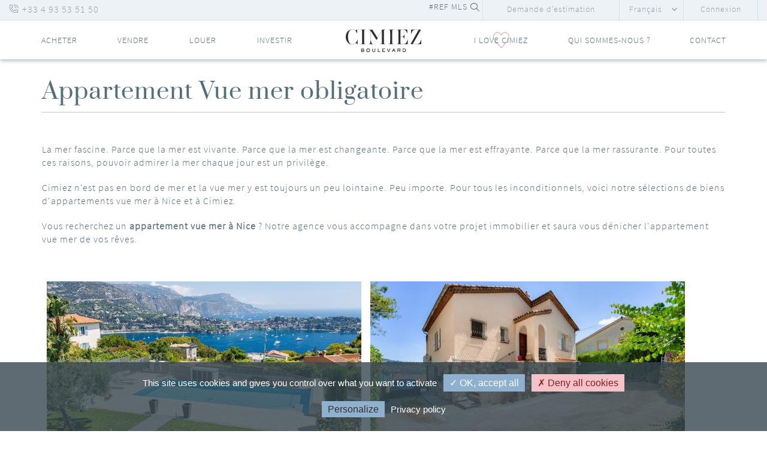

--- FILE ---
content_type: text/html; charset=UTF-8
request_url: https://www.cimiez-boulevard.fr/achat-appartement-vue-mer-nice/
body_size: 23479
content:
<div style="display:none"><pre>array(6) {
  ["post_type"]=>
  string(8) "property"
  ["posts_per_page"]=>
  int(-1)
  ["post_status"]=>
  string(7) "publish"
  ["orderby"]=>
  string(4) "date"
  ["order"]=>
  string(4) "DESC"
  ["meta_query"]=>
  array(3) {
    ["transaction_clause"]=>
    array(3) {
      ["key"]=>
      string(11) "transaction"
      ["value"]=>
      string(5) "vente"
      ["compare"]=>
      string(1) "="
    }
    ["view_clause"]=>
    array(3) {
      ["key"]=>
      string(9) "type_view"
      ["value"]=>
      string(3) "Mer"
      ["compare"]=>
      string(4) "LIKE"
    }
    ["sold_clause"]=>
    array(2) {
      ["key"]=>
      string(7) "is_sold"
      ["value"]=>
      string(3) "Non"
    }
  }
}
</pre></div>
<!doctype html>
<!--[if lt IE 7]><html class="no-js no-svg ie ie6 lt-ie9 lt-ie8 lt-ie7" lang="fr-FR"> <![endif]-->
<!--[if IE 7]><html class="no-js no-svg ie ie7 lt-ie9 lt-ie8" lang="fr-FR"> <![endif]-->
<!--[if IE 8]><html class="no-js no-svg ie ie8 lt-ie9" lang="fr-FR"> <![endif]-->
<!--[if gt IE 8]><!--><html class="no-js no-svg" lang="fr-FR"> <!--<![endif]-->
<head>
    <meta charset="UTF-8" />
    <meta name="viewport" content="width=device-width, initial-scale=1">
    <meta http-equiv="Content-Type" content="text/html; charset=UTF-8" />
    <meta http-equiv="X-UA-Compatible" content="IE=edge">
    <meta name="facebook-domain-verification" content="yiyi4md2s91iml7d724vbpxt1yrceu" />
    <link rel="author" href="https://www.cimiez-boulevard.fr/wp-content/themes/cimiez-boulevard/humans.txt" />
    <link rel="pingback" href="https://www.cimiez-boulevard.fr/xmlrpc.php" />
    <link rel="profile" href="http://gmpg.org/xfn/11">
    <title>Achat appartement vue mer Nice | Appartement vue mer Cimiez</title>
<meta name='robots' content='max-image-preview:large' />
<link rel="alternate" href="https://www.cimiez-boulevard.fr/achat-appartement-vue-mer-nice/" hreflang="fr" />
<link rel="alternate" href="https://www.cimiez-boulevard.fr/en/sea-view-apartment-for-sale-nice/" hreflang="en" />

<!-- Google Tag Manager for WordPress by gtm4wp.com -->
<script data-cfasync="false" data-pagespeed-no-defer>
	var gtm4wp_datalayer_name = "dataLayer";
	var dataLayer = dataLayer || [];

	const gtm4wp_scrollerscript_debugmode         = false;
	const gtm4wp_scrollerscript_callbacktime      = 100;
	const gtm4wp_scrollerscript_readerlocation    = 150;
	const gtm4wp_scrollerscript_contentelementid  = "content";
	const gtm4wp_scrollerscript_scannertime       = 60;
</script>
<!-- End Google Tag Manager for WordPress by gtm4wp.com -->
<!-- This site is optimized with the Yoast SEO Premium plugin v13.4.1 - https://yoast.com/wordpress/plugins/seo/ -->
<meta name="description" content="Achat appartement vue mer Nice: découvrez les annonces d&#039;appartements vue mer à la vente actuellement sur Nice et sur les collines de Cimiez, Gairaut"/>
<meta name="robots" content="max-snippet:-1, max-image-preview:large, max-video-preview:-1"/>
<link rel="canonical" href="https://www.cimiez-boulevard.fr/achat-appartement-vue-mer-nice/" />
<meta property="og:locale" content="fr_FR" />
<meta property="og:type" content="article" />
<meta property="og:title" content="Achat appartement vue mer Nice | Appartement vue mer Cimiez" />
<meta property="og:description" content="Achat appartement vue mer Nice: découvrez les annonces d&#039;appartements vue mer à la vente actuellement sur Nice et sur les collines de Cimiez, Gairaut" />
<meta property="og:url" content="https://www.cimiez-boulevard.fr/achat-appartement-vue-mer-nice/" />
<meta property="og:site_name" content="Cimiez Boulevard" />
<meta property="article:publisher" content="https://www.facebook.com/Cimiez-Boulevard-119968101360040/" />
<meta property="og:image" content="https://www.cimiez-boulevard.fr/wp-content/uploads/2019/05/Vue-Mer-Obligatoire-1-1024x683.jpg" />
<meta property="og:image:secure_url" content="https://www.cimiez-boulevard.fr/wp-content/uploads/2019/05/Vue-Mer-Obligatoire-1-1024x683.jpg" />
<meta property="og:image:width" content="1024" />
<meta property="og:image:height" content="683" />
<meta name="twitter:card" content="summary_large_image" />
<meta name="twitter:description" content="Achat appartement vue mer Nice: découvrez les annonces d&#039;appartements vue mer à la vente actuellement sur Nice et sur les collines de Cimiez, Gairaut" />
<meta name="twitter:title" content="Achat appartement vue mer Nice | Appartement vue mer Cimiez" />
<meta name="twitter:site" content="@cimiezboulevard" />
<meta name="twitter:image" content="https://www.cimiez-boulevard.fr/wp-content/uploads/2019/05/Vue-Mer-Obligatoire-1.jpg" />
<meta name="twitter:creator" content="@cimiezboulevard" />
<script type='application/ld+json' class='yoast-schema-graph yoast-schema-graph--main'>{"@context":"https://schema.org","@graph":[{"@type":"Organization","@id":"https://www.cimiez-boulevard.fr/#organization","name":"Cimiez Boulevard","url":"https://www.cimiez-boulevard.fr/","sameAs":["https://www.facebook.com/Cimiez-Boulevard-119968101360040/","https://www.instagram.com/cimiez_boulevard/","https://www.linkedin.com/company/cimiez-boulevard/","https://www.youtube.com/user/cimiezboulevard","https://twitter.com/cimiezboulevard"],"logo":{"@type":"ImageObject","@id":"https://www.cimiez-boulevard.fr/#logo","inLanguage":"fr-FR","url":"https://www.cimiez-boulevard.fr/wp-content/uploads/2018/12/logo-cimiez-boulevard.jpg","width":240,"height":125,"caption":"Cimiez Boulevard"},"image":{"@id":"https://www.cimiez-boulevard.fr/#logo"}},{"@type":"WebSite","@id":"https://www.cimiez-boulevard.fr/#website","url":"https://www.cimiez-boulevard.fr/","name":"Cimiez Boulevard","inLanguage":"fr-FR","publisher":{"@id":"https://www.cimiez-boulevard.fr/#organization"},"potentialAction":[{"@type":"SearchAction","target":"https://www.cimiez-boulevard.fr/?s={search_term_string}","query-input":"required name=search_term_string"}]},{"@type":"ImageObject","@id":"https://www.cimiez-boulevard.fr/achat-appartement-vue-mer-nice/#primaryimage","inLanguage":"fr-FR","url":"https://www.cimiez-boulevard.fr/wp-content/uploads/2019/05/Vue-Mer-Obligatoire-1.jpg","width":4500,"height":3002,"caption":"Appartement vue mer cimiez nice"},{"@type":"WebPage","@id":"https://www.cimiez-boulevard.fr/achat-appartement-vue-mer-nice/#webpage","url":"https://www.cimiez-boulevard.fr/achat-appartement-vue-mer-nice/","name":"Achat appartement vue mer Nice | Appartement vue mer Cimiez","isPartOf":{"@id":"https://www.cimiez-boulevard.fr/#website"},"inLanguage":"fr-FR","primaryImageOfPage":{"@id":"https://www.cimiez-boulevard.fr/achat-appartement-vue-mer-nice/#primaryimage"},"datePublished":"2019-05-11T16:43:46+00:00","dateModified":"2022-03-23T10:14:00+00:00","description":"Achat appartement vue mer Nice: d\u00e9couvrez les annonces d'appartements vue mer \u00e0 la vente actuellement sur Nice et sur les collines de Cimiez, Gairaut","potentialAction":[{"@type":"ReadAction","target":["https://www.cimiez-boulevard.fr/achat-appartement-vue-mer-nice/"]}]}]}</script>
<!-- / Yoast SEO Premium plugin. -->

<link rel='dns-prefetch' href='//static.addtoany.com' />
<link rel='dns-prefetch' href='//cdnjs.cloudflare.com' />
<link rel='dns-prefetch' href='//maxcdn.bootstrapcdn.com' />
<link rel='dns-prefetch' href='//api.mapbox.com' />
<link rel='dns-prefetch' href='//gitcdn.github.io' />
<link rel='dns-prefetch' href='//www.google.com' />
<link rel="alternate" type="application/rss+xml" title="Cimiez Boulevard &raquo; Flux" href="https://www.cimiez-boulevard.fr/feed/" />
<link rel='stylesheet' id='sbi_styles-css' href='https://www.cimiez-boulevard.fr/wp-content/plugins/instagram-feed/css/sbi-styles.min.css?ver=6.2.1' type='text/css' media='all' />
<link rel='stylesheet' id='wp-block-library-css' href='https://www.cimiez-boulevard.fr/wp-includes/css/dist/block-library/style.min.css?ver=8da340' type='text/css' media='all' />
<style id='classic-theme-styles-inline-css' type='text/css'>
/*! This file is auto-generated */
.wp-block-button__link{color:#fff;background-color:#32373c;border-radius:9999px;box-shadow:none;text-decoration:none;padding:calc(.667em + 2px) calc(1.333em + 2px);font-size:1.125em}.wp-block-file__button{background:#32373c;color:#fff;text-decoration:none}
</style>
<style id='global-styles-inline-css' type='text/css'>
body{--wp--preset--color--black: #000000;--wp--preset--color--cyan-bluish-gray: #abb8c3;--wp--preset--color--white: #ffffff;--wp--preset--color--pale-pink: #f78da7;--wp--preset--color--vivid-red: #cf2e2e;--wp--preset--color--luminous-vivid-orange: #ff6900;--wp--preset--color--luminous-vivid-amber: #fcb900;--wp--preset--color--light-green-cyan: #7bdcb5;--wp--preset--color--vivid-green-cyan: #00d084;--wp--preset--color--pale-cyan-blue: #8ed1fc;--wp--preset--color--vivid-cyan-blue: #0693e3;--wp--preset--color--vivid-purple: #9b51e0;--wp--preset--gradient--vivid-cyan-blue-to-vivid-purple: linear-gradient(135deg,rgba(6,147,227,1) 0%,rgb(155,81,224) 100%);--wp--preset--gradient--light-green-cyan-to-vivid-green-cyan: linear-gradient(135deg,rgb(122,220,180) 0%,rgb(0,208,130) 100%);--wp--preset--gradient--luminous-vivid-amber-to-luminous-vivid-orange: linear-gradient(135deg,rgba(252,185,0,1) 0%,rgba(255,105,0,1) 100%);--wp--preset--gradient--luminous-vivid-orange-to-vivid-red: linear-gradient(135deg,rgba(255,105,0,1) 0%,rgb(207,46,46) 100%);--wp--preset--gradient--very-light-gray-to-cyan-bluish-gray: linear-gradient(135deg,rgb(238,238,238) 0%,rgb(169,184,195) 100%);--wp--preset--gradient--cool-to-warm-spectrum: linear-gradient(135deg,rgb(74,234,220) 0%,rgb(151,120,209) 20%,rgb(207,42,186) 40%,rgb(238,44,130) 60%,rgb(251,105,98) 80%,rgb(254,248,76) 100%);--wp--preset--gradient--blush-light-purple: linear-gradient(135deg,rgb(255,206,236) 0%,rgb(152,150,240) 100%);--wp--preset--gradient--blush-bordeaux: linear-gradient(135deg,rgb(254,205,165) 0%,rgb(254,45,45) 50%,rgb(107,0,62) 100%);--wp--preset--gradient--luminous-dusk: linear-gradient(135deg,rgb(255,203,112) 0%,rgb(199,81,192) 50%,rgb(65,88,208) 100%);--wp--preset--gradient--pale-ocean: linear-gradient(135deg,rgb(255,245,203) 0%,rgb(182,227,212) 50%,rgb(51,167,181) 100%);--wp--preset--gradient--electric-grass: linear-gradient(135deg,rgb(202,248,128) 0%,rgb(113,206,126) 100%);--wp--preset--gradient--midnight: linear-gradient(135deg,rgb(2,3,129) 0%,rgb(40,116,252) 100%);--wp--preset--font-size--small: 13px;--wp--preset--font-size--medium: 20px;--wp--preset--font-size--large: 36px;--wp--preset--font-size--x-large: 42px;--wp--preset--spacing--20: 0.44rem;--wp--preset--spacing--30: 0.67rem;--wp--preset--spacing--40: 1rem;--wp--preset--spacing--50: 1.5rem;--wp--preset--spacing--60: 2.25rem;--wp--preset--spacing--70: 3.38rem;--wp--preset--spacing--80: 5.06rem;--wp--preset--shadow--natural: 6px 6px 9px rgba(0, 0, 0, 0.2);--wp--preset--shadow--deep: 12px 12px 50px rgba(0, 0, 0, 0.4);--wp--preset--shadow--sharp: 6px 6px 0px rgba(0, 0, 0, 0.2);--wp--preset--shadow--outlined: 6px 6px 0px -3px rgba(255, 255, 255, 1), 6px 6px rgba(0, 0, 0, 1);--wp--preset--shadow--crisp: 6px 6px 0px rgba(0, 0, 0, 1);}:where(.is-layout-flex){gap: 0.5em;}:where(.is-layout-grid){gap: 0.5em;}body .is-layout-flow > .alignleft{float: left;margin-inline-start: 0;margin-inline-end: 2em;}body .is-layout-flow > .alignright{float: right;margin-inline-start: 2em;margin-inline-end: 0;}body .is-layout-flow > .aligncenter{margin-left: auto !important;margin-right: auto !important;}body .is-layout-constrained > .alignleft{float: left;margin-inline-start: 0;margin-inline-end: 2em;}body .is-layout-constrained > .alignright{float: right;margin-inline-start: 2em;margin-inline-end: 0;}body .is-layout-constrained > .aligncenter{margin-left: auto !important;margin-right: auto !important;}body .is-layout-constrained > :where(:not(.alignleft):not(.alignright):not(.alignfull)){max-width: var(--wp--style--global--content-size);margin-left: auto !important;margin-right: auto !important;}body .is-layout-constrained > .alignwide{max-width: var(--wp--style--global--wide-size);}body .is-layout-flex{display: flex;}body .is-layout-flex{flex-wrap: wrap;align-items: center;}body .is-layout-flex > *{margin: 0;}body .is-layout-grid{display: grid;}body .is-layout-grid > *{margin: 0;}:where(.wp-block-columns.is-layout-flex){gap: 2em;}:where(.wp-block-columns.is-layout-grid){gap: 2em;}:where(.wp-block-post-template.is-layout-flex){gap: 1.25em;}:where(.wp-block-post-template.is-layout-grid){gap: 1.25em;}.has-black-color{color: var(--wp--preset--color--black) !important;}.has-cyan-bluish-gray-color{color: var(--wp--preset--color--cyan-bluish-gray) !important;}.has-white-color{color: var(--wp--preset--color--white) !important;}.has-pale-pink-color{color: var(--wp--preset--color--pale-pink) !important;}.has-vivid-red-color{color: var(--wp--preset--color--vivid-red) !important;}.has-luminous-vivid-orange-color{color: var(--wp--preset--color--luminous-vivid-orange) !important;}.has-luminous-vivid-amber-color{color: var(--wp--preset--color--luminous-vivid-amber) !important;}.has-light-green-cyan-color{color: var(--wp--preset--color--light-green-cyan) !important;}.has-vivid-green-cyan-color{color: var(--wp--preset--color--vivid-green-cyan) !important;}.has-pale-cyan-blue-color{color: var(--wp--preset--color--pale-cyan-blue) !important;}.has-vivid-cyan-blue-color{color: var(--wp--preset--color--vivid-cyan-blue) !important;}.has-vivid-purple-color{color: var(--wp--preset--color--vivid-purple) !important;}.has-black-background-color{background-color: var(--wp--preset--color--black) !important;}.has-cyan-bluish-gray-background-color{background-color: var(--wp--preset--color--cyan-bluish-gray) !important;}.has-white-background-color{background-color: var(--wp--preset--color--white) !important;}.has-pale-pink-background-color{background-color: var(--wp--preset--color--pale-pink) !important;}.has-vivid-red-background-color{background-color: var(--wp--preset--color--vivid-red) !important;}.has-luminous-vivid-orange-background-color{background-color: var(--wp--preset--color--luminous-vivid-orange) !important;}.has-luminous-vivid-amber-background-color{background-color: var(--wp--preset--color--luminous-vivid-amber) !important;}.has-light-green-cyan-background-color{background-color: var(--wp--preset--color--light-green-cyan) !important;}.has-vivid-green-cyan-background-color{background-color: var(--wp--preset--color--vivid-green-cyan) !important;}.has-pale-cyan-blue-background-color{background-color: var(--wp--preset--color--pale-cyan-blue) !important;}.has-vivid-cyan-blue-background-color{background-color: var(--wp--preset--color--vivid-cyan-blue) !important;}.has-vivid-purple-background-color{background-color: var(--wp--preset--color--vivid-purple) !important;}.has-black-border-color{border-color: var(--wp--preset--color--black) !important;}.has-cyan-bluish-gray-border-color{border-color: var(--wp--preset--color--cyan-bluish-gray) !important;}.has-white-border-color{border-color: var(--wp--preset--color--white) !important;}.has-pale-pink-border-color{border-color: var(--wp--preset--color--pale-pink) !important;}.has-vivid-red-border-color{border-color: var(--wp--preset--color--vivid-red) !important;}.has-luminous-vivid-orange-border-color{border-color: var(--wp--preset--color--luminous-vivid-orange) !important;}.has-luminous-vivid-amber-border-color{border-color: var(--wp--preset--color--luminous-vivid-amber) !important;}.has-light-green-cyan-border-color{border-color: var(--wp--preset--color--light-green-cyan) !important;}.has-vivid-green-cyan-border-color{border-color: var(--wp--preset--color--vivid-green-cyan) !important;}.has-pale-cyan-blue-border-color{border-color: var(--wp--preset--color--pale-cyan-blue) !important;}.has-vivid-cyan-blue-border-color{border-color: var(--wp--preset--color--vivid-cyan-blue) !important;}.has-vivid-purple-border-color{border-color: var(--wp--preset--color--vivid-purple) !important;}.has-vivid-cyan-blue-to-vivid-purple-gradient-background{background: var(--wp--preset--gradient--vivid-cyan-blue-to-vivid-purple) !important;}.has-light-green-cyan-to-vivid-green-cyan-gradient-background{background: var(--wp--preset--gradient--light-green-cyan-to-vivid-green-cyan) !important;}.has-luminous-vivid-amber-to-luminous-vivid-orange-gradient-background{background: var(--wp--preset--gradient--luminous-vivid-amber-to-luminous-vivid-orange) !important;}.has-luminous-vivid-orange-to-vivid-red-gradient-background{background: var(--wp--preset--gradient--luminous-vivid-orange-to-vivid-red) !important;}.has-very-light-gray-to-cyan-bluish-gray-gradient-background{background: var(--wp--preset--gradient--very-light-gray-to-cyan-bluish-gray) !important;}.has-cool-to-warm-spectrum-gradient-background{background: var(--wp--preset--gradient--cool-to-warm-spectrum) !important;}.has-blush-light-purple-gradient-background{background: var(--wp--preset--gradient--blush-light-purple) !important;}.has-blush-bordeaux-gradient-background{background: var(--wp--preset--gradient--blush-bordeaux) !important;}.has-luminous-dusk-gradient-background{background: var(--wp--preset--gradient--luminous-dusk) !important;}.has-pale-ocean-gradient-background{background: var(--wp--preset--gradient--pale-ocean) !important;}.has-electric-grass-gradient-background{background: var(--wp--preset--gradient--electric-grass) !important;}.has-midnight-gradient-background{background: var(--wp--preset--gradient--midnight) !important;}.has-small-font-size{font-size: var(--wp--preset--font-size--small) !important;}.has-medium-font-size{font-size: var(--wp--preset--font-size--medium) !important;}.has-large-font-size{font-size: var(--wp--preset--font-size--large) !important;}.has-x-large-font-size{font-size: var(--wp--preset--font-size--x-large) !important;}
.wp-block-navigation a:where(:not(.wp-element-button)){color: inherit;}
:where(.wp-block-post-template.is-layout-flex){gap: 1.25em;}:where(.wp-block-post-template.is-layout-grid){gap: 1.25em;}
:where(.wp-block-columns.is-layout-flex){gap: 2em;}:where(.wp-block-columns.is-layout-grid){gap: 2em;}
.wp-block-pullquote{font-size: 1.5em;line-height: 1.6;}
</style>
<link rel='stylesheet' id='contact-form-7-css' href='https://www.cimiez-boulevard.fr/wp-content/plugins/contact-form-7/includes/css/styles.css?ver=5.8' type='text/css' media='all' />
<link rel='stylesheet' id='grw-public-main-css-css' href='https://www.cimiez-boulevard.fr/wp-content/plugins/widget-google-reviews/assets/css/public-main.css?ver=2.8' type='text/css' media='all' />
<link rel='stylesheet' id='bootstrap-css' href='https://maxcdn.bootstrapcdn.com/bootstrap/4.0.0/css/bootstrap.min.css?ver=8da340' type='text/css' media='all' />
<link rel='stylesheet' id='datepicker-css' href='https://www.cimiez-boulevard.fr/wp-content/themes/cimiez-boulevard/dist/css/bootstrap-datepicker.min.css?ver=8da340' type='text/css' media='all' />
<link rel='stylesheet' id='global-min-css' href='https://www.cimiez-boulevard.fr/wp-content/themes/cimiez-boulevard/dist/css/global.min.css?ver=8da340' type='text/css' media='all' />
<link rel='stylesheet' id='cimiez-css' href='https://www.cimiez-boulevard.fr/wp-content/themes/cimiez-boulevard/dist/css/cimiez.css' type='text/css' media='all' />
<link rel='stylesheet' id='lightbox-css' href='https://www.cimiez-boulevard.fr/wp-content/themes/cimiez-boulevard/static/js/lightbox2/css/lightbox.min.css' type='text/css' media='all' />
<link rel='stylesheet' id='modalVideo-css' href='https://www.cimiez-boulevard.fr/wp-content/themes/cimiez-boulevard/static/js/modal-video/css/modal-video.min.css' type='text/css' media='all' />
<link rel='stylesheet' id='select2-css' href='https://www.cimiez-boulevard.fr/wp-content/themes/cimiez-boulevard/static/js/select2/select2.min.css' type='text/css' media='all' />
<link rel='stylesheet' id='mapbox-css' href='https://api.mapbox.com/mapbox-gl-js/v1.11.1/mapbox-gl.css' type='text/css' media='all' />
<link rel='stylesheet' id='custom-css' href='https://www.cimiez-boulevard.fr/wp-content/themes/cimiez-boulevard/style.css?ver=8da340' type='text/css' media='all' />
<link rel='stylesheet' id='addtoany-css' href='https://www.cimiez-boulevard.fr/wp-content/plugins/add-to-any/addtoany.min.css?ver=1.16' type='text/css' media='all' />
<script type="text/javascript" id="addtoany-core-js-before">
/* <![CDATA[ */
window.a2a_config=window.a2a_config||{};a2a_config.callbacks=[];a2a_config.overlays=[];a2a_config.templates={};a2a_localize = {
	Share: "Partager",
	Save: "Enregistrer",
	Subscribe: "S'abonner",
	Email: "E-mail",
	Bookmark: "Signet",
	ShowAll: "Montrer tout",
	ShowLess: "Montrer moins",
	FindServices: "Trouver des service(s)",
	FindAnyServiceToAddTo: "Trouver instantan&eacute;ment des services &agrave; ajouter &agrave;",
	PoweredBy: "Propuls&eacute; par",
	ShareViaEmail: "Partager par e-mail",
	SubscribeViaEmail: "S’abonner par e-mail",
	BookmarkInYourBrowser: "Ajouter un signet dans votre navigateur",
	BookmarkInstructions: "Appuyez sur Ctrl+D ou \u2318+D pour mettre cette page en signet",
	AddToYourFavorites: "Ajouter &agrave; vos favoris",
	SendFromWebOrProgram: "Envoyer depuis n’importe quelle adresse e-mail ou logiciel e-mail",
	EmailProgram: "Programme d’e-mail",
	More: "Plus&#8230;",
	ThanksForSharing: "Merci de partager !",
	ThanksForFollowing: "Merci de nous suivre !"
};

a2a_config.icon_color="#ffffff,#546e7a";
/* ]]> */
</script>
<script type="text/javascript" async src="https://static.addtoany.com/menu/page.js" id="addtoany-core-js"></script>
<script type="text/javascript" src="https://www.cimiez-boulevard.fr/wp-includes/js/jquery/jquery.min.js?ver=3.7.1" id="jquery-core-js"></script>
<script type="text/javascript" src="https://www.cimiez-boulevard.fr/wp-includes/js/jquery/jquery-migrate.min.js?ver=3.4.1" id="jquery-migrate-js"></script>
<script type="text/javascript" async src="https://www.cimiez-boulevard.fr/wp-content/plugins/add-to-any/addtoany.min.js?ver=1.1" id="addtoany-jquery-js"></script>
<script type="text/javascript" id="3d-flip-book-client-locale-loader-js-extra">
/* <![CDATA[ */
var FB3D_CLIENT_LOCALE = {"ajaxurl":"https:\/\/www.cimiez-boulevard.fr\/wp-admin\/admin-ajax.php","dictionary":{"Table of contents":"Table of contents","Close":"Close","Bookmarks":"Bookmarks","Thumbnails":"Thumbnails","Search":"Search","Share":"Share","Facebook":"Facebook","Twitter":"Twitter","Email":"Email","Play":"Play","Previous page":"Previous page","Next page":"Next page","Zoom in":"Zoom in","Zoom out":"Zoom out","Fit view":"Fit view","Auto play":"Auto play","Full screen":"Full screen","More":"More","Smart pan":"Smart pan","Single page":"Single page","Sounds":"Sounds","Stats":"Stats","Print":"Print","Download":"Download","Goto first page":"Goto first page","Goto last page":"Goto last page"},"images":"https:\/\/www.cimiez-boulevard.fr\/wp-content\/plugins\/interactive-3d-flipbook-powered-physics-engine\/assets\/images\/","jsData":{"urls":[],"posts":{"ids_mis":[],"ids":[]},"pages":[],"firstPages":[],"bookCtrlProps":[],"bookTemplates":[]},"key":"3d-flip-book","pdfJS":{"pdfJsLib":"https:\/\/www.cimiez-boulevard.fr\/wp-content\/plugins\/interactive-3d-flipbook-powered-physics-engine\/assets\/js\/pdf.min.js?ver=4.3.136","pdfJsWorker":"https:\/\/www.cimiez-boulevard.fr\/wp-content\/plugins\/interactive-3d-flipbook-powered-physics-engine\/assets\/js\/pdf.worker.js?ver=4.3.136","stablePdfJsLib":"https:\/\/www.cimiez-boulevard.fr\/wp-content\/plugins\/interactive-3d-flipbook-powered-physics-engine\/assets\/js\/stable\/pdf.min.js?ver=2.5.207","stablePdfJsWorker":"https:\/\/www.cimiez-boulevard.fr\/wp-content\/plugins\/interactive-3d-flipbook-powered-physics-engine\/assets\/js\/stable\/pdf.worker.js?ver=2.5.207","pdfJsCMapUrl":"https:\/\/www.cimiez-boulevard.fr\/wp-content\/plugins\/interactive-3d-flipbook-powered-physics-engine\/assets\/cmaps\/"},"cacheurl":"https:\/\/www.cimiez-boulevard.fr\/wp-content\/uploads\/3d-flip-book\/cache\/","pluginsurl":"https:\/\/www.cimiez-boulevard.fr\/wp-content\/plugins\/","pluginurl":"https:\/\/www.cimiez-boulevard.fr\/wp-content\/plugins\/interactive-3d-flipbook-powered-physics-engine\/","thumbnailSize":{"width":"150","height":"150"},"version":"1.16.15"};
/* ]]> */
</script>
<script type="text/javascript" src="https://www.cimiez-boulevard.fr/wp-content/plugins/interactive-3d-flipbook-powered-physics-engine/assets/js/client-locale-loader.js?ver=1.16.15" id="3d-flip-book-client-locale-loader-js" async="async" data-wp-strategy="async"></script>
<script type="text/javascript" src="https://www.cimiez-boulevard.fr/wp-content/plugins/duracelltomi-google-tag-manager/js/analytics-talk-content-tracking.js?ver=1.18.1" id="gtm4wp-scroll-tracking-js"></script>
<script type="text/javascript" defer="defer" src="https://www.cimiez-boulevard.fr/wp-content/plugins/widget-google-reviews/assets/js/public-main.js?ver=2.8" id="grw-public-main-js-js"></script>
<link rel="https://api.w.org/" href="https://www.cimiez-boulevard.fr/wp-json/" /><link rel="alternate" type="application/json" href="https://www.cimiez-boulevard.fr/wp-json/wp/v2/pages/5136" /><link rel="EditURI" type="application/rsd+xml" title="RSD" href="https://www.cimiez-boulevard.fr/xmlrpc.php?rsd" />

<link rel='shortlink' href='https://www.cimiez-boulevard.fr/?p=5136' />
<link rel="alternate" type="application/json+oembed" href="https://www.cimiez-boulevard.fr/wp-json/oembed/1.0/embed?url=https%3A%2F%2Fwww.cimiez-boulevard.fr%2Fachat-appartement-vue-mer-nice%2F" />
<link rel="alternate" type="text/xml+oembed" href="https://www.cimiez-boulevard.fr/wp-json/oembed/1.0/embed?url=https%3A%2F%2Fwww.cimiez-boulevard.fr%2Fachat-appartement-vue-mer-nice%2F&#038;format=xml" />

<!-- Google Tag Manager for WordPress by gtm4wp.com -->
<!-- GTM Container placement set to footer -->
<script data-cfasync="false" data-pagespeed-no-defer type="text/javascript">
	var dataLayer_content = {"pagePostType":"page","pagePostType2":"single-page","pagePostAuthor":"Manu"};
	dataLayer.push( dataLayer_content );
</script>
<script data-cfasync="false">
(function(w,d,s,l,i){w[l]=w[l]||[];w[l].push({'gtm.start':
new Date().getTime(),event:'gtm.js'});var f=d.getElementsByTagName(s)[0],
j=d.createElement(s),dl=l!='dataLayer'?'&l='+l:'';j.async=true;j.src=
'//www.googletagmanager.com/gtm.js?id='+i+dl;f.parentNode.insertBefore(j,f);
})(window,document,'script','dataLayer','GTM-553G437');
</script>
<!-- End Google Tag Manager -->
<!-- End Google Tag Manager for WordPress by gtm4wp.com --><link rel="icon" href="https://www.cimiez-boulevard.fr/wp-content/uploads/2019/07/cropped-logo-cimiez-boulevard-512-square-32x32.png" sizes="32x32" />
<link rel="icon" href="https://www.cimiez-boulevard.fr/wp-content/uploads/2019/07/cropped-logo-cimiez-boulevard-512-square-192x192.png" sizes="192x192" />
<link rel="apple-touch-icon" href="https://www.cimiez-boulevard.fr/wp-content/uploads/2019/07/cropped-logo-cimiez-boulevard-512-square-180x180.png" />
<meta name="msapplication-TileImage" content="https://www.cimiez-boulevard.fr/wp-content/uploads/2019/07/cropped-logo-cimiez-boulevard-512-square-270x270.png" />

			</head>

	<body class="page-template page-template-template-landing-result page-template-template-landing-result-php page page-id-5136 " data-template="base.twig">
		<a class="skip-link screen-reader-text" href="#content">Aller au contenu</a>
					<header class="header ">
									<div class="top-head hidden-mobile">
						<div class="container-fluid">
							<div class="row">
								<div class="col">
									<p class="tel-agence"><a href="tel:+33493535150"><i class="icon-icons_24px_phone"></i>+33 4 93 53 51 50</a></p>
									<nav class="nav-top">
			<ul>
					<li class=" menu-item menu-item-type-custom menu-item-object-custom menu-item-2582">
				<a target="" href="https://www.cimiez-boulevard.fr/vendre/estimation-prix-immobilier-cimiez-rimiez-nice/">Demande d'estimation</a>
							</li>
					<li class="pll-parent-menu-item menu-item menu-item-type-custom menu-item-object-custom current-menu-parent menu-item-14 menu-item-has-children">
				<a target="" href="#pll_switcher">Français</a>
									<ul class="nav-drop">
													<li class="nav-drop-item">
								<a href="https://www.cimiez-boulevard.fr/achat-appartement-vue-mer-nice/">Français</a>
							</li>
													<li class="nav-drop-item">
								<a href="https://www.cimiez-boulevard.fr/en/sea-view-apartment-for-sale-nice/">English</a>
							</li>
													<li class="nav-drop-item">
								<a href="https://www.cimiez-boulevard.fr/it/">Italiano</a>
							</li>
											</ul>
							</li>
					<li class=" menu-item menu-item-type-custom menu-item-object-custom menu-item-15">
				<a target="_blank" href="http://cimiez-boulevard.crypto-extranet.com/connexion/">Connexion</a>
							</li>
				</ul>
	</nav>									<div id="searchref">
										<input type="text" name="refmls" placeholder="#REF MLS" value="" maxlength="8" /><button class="icon-icons_24px_loupe" ></button>
									</div>
								</div>
							</div>
						</div>
					</div>
					<div class="main-head hidden-mobile">
						<div class="container-fluid">
							<div class="row">
								<div class="col-sm-5">
										<ul class="menu-left">
			<li class=" menu-item menu-item-type-custom menu-item-object-custom menu-item-33 menu-item-has-children">
			<a target="" href="/immobilier/?surface=&price=&localisation=&transaction%5B%5D=vente">Acheter</a>
				<ul>
			<li class=" menu-item menu-item-type-custom menu-item-object-custom menu-item-2005">
			<a target="" href="/immobilier/?surface=&price=&localisation=&transaction%5B%5D=vente&type%5B%5D=maison">Maison</a>
					</li>
			<li class=" menu-item menu-item-type-custom menu-item-object-custom menu-item-2006">
			<a target="" href="/immobilier/?surface=&price=&localisation=&transaction%5B%5D=vente&type%5B%5D=appartement">Appartement</a>
					</li>
			<li class=" menu-item menu-item-type-custom menu-item-object-custom menu-item-856654">
			<a target="" href="https://www.cimiez-boulevard.fr/immobilier/?surface=&price=&localisation=&transaction%5B%5D=vente&type%5B%5D=Commerce%2FBureau">Commerce/Bureau</a>
					</li>
			<li class=" menu-item menu-item-type-custom menu-item-object-custom menu-item-2007">
			<a target="" href="/immobilier/?surface=&price=&localisation=&transaction%5B%5D=vente&type%5B%5D=terrain">Terrain</a>
					</li>
			<li class=" menu-item menu-item-type-custom menu-item-object-custom menu-item-2008">
			<a target="" href="/immobilier/?surface=&price=&localisation=&transaction%5B%5D=Vente&type%5B%5D=Garage%2FParking">Garage</a>
					</li>
			<li class=" menu-item menu-item-type-post_type menu-item-object-page menu-item-24899">
			<a target="" href="https://www.cimiez-boulevard.fr/i-love-cimiez/les-belles-residences-cimiez/">Les Belles Résidences</a>
					</li>
			<li class=" menu-item menu-item-type-post_type menu-item-object-page menu-item-5085">
			<a target="" href="https://www.cimiez-boulevard.fr/programme-neuf-nice/">Programmes neufs</a>
					</li>
		</ul>
		</li>
			<li class=" menu-item menu-item-type-custom menu-item-object-custom menu-item-6650 menu-item-has-children">
			<a target="" href="/vendre/estimation-appartement-maison-nice-cimiez/">Vendre</a>
				<ul>
			<li class=" menu-item menu-item-type-post_type menu-item-object-page menu-item-969303">
			<a target="" href="https://www.cimiez-boulevard.fr/vendre/estimation-prix-immobilier-cimiez-rimiez-nice/">Estimation en ligne</a>
					</li>
			<li class=" menu-item menu-item-type-post_type menu-item-object-page menu-item-1166">
			<a target="" href="https://www.cimiez-boulevard.fr/vendre/estimation-appartement-maison-nice-cimiez/">Combien vaut mon bien ?</a>
					</li>
			<li class=" menu-item menu-item-type-post_type menu-item-object-page menu-item-4883">
			<a target="" href="https://www.cimiez-boulevard.fr/vendre/prix-immobilier-cimiez-nice/">Les Prix de l’Immobilier à Cimiez</a>
					</li>
			<li class=" menu-item menu-item-type-post_type menu-item-object-page menu-item-1177">
			<a target="" href="https://www.cimiez-boulevard.fr/vendre/immobilier-nice/">Nous confier votre bien</a>
					</li>
			<li class=" menu-item menu-item-type-post_type menu-item-object-page menu-item-4882">
			<a target="" href="https://www.cimiez-boulevard.fr/vendre/mls-cote-d-azur/">Mandat Multi-Diffusé MLS</a>
					</li>
		</ul>
		</li>
			<li class=" menu-item menu-item-type-custom menu-item-object-custom menu-item-34 menu-item-has-children">
			<a target="" href="/immobilier/?surface=&price=&localisation=&transaction%5B%5D=location">Louer</a>
				<ul>
			<li class=" menu-item menu-item-type-post_type menu-item-object-page menu-item-1105259">
			<a target="" href="https://www.cimiez-boulevard.fr/appartement-maison-cimiez/gestion-locative-cimiez-nice/">Gestion locative</a>
					</li>
			<li class=" menu-item menu-item-type-custom menu-item-object-custom menu-item-2011">
			<a target="" href="/immobilier/?surface=&price=&localisation=&type%5B%5D=appartement&transaction%5B%5D=location">Appartement</a>
					</li>
			<li class=" menu-item menu-item-type-custom menu-item-object-custom menu-item-2010">
			<a target="" href="/immobilier/?surface=&price=&localisation=&type%5B%5D=maison&transaction%5B%5D=location">Maison</a>
					</li>
			<li class=" menu-item menu-item-type-custom menu-item-object-custom menu-item-1215392">
			<a target="" href="https://www.cimiez-boulevard.fr/immobilier/?surface=&price=&localisation=&transaction%5B%5D=vente&transaction%5B%5D=location&type%5B%5D=Garage%2FParking">Garage</a>
					</li>
			<li class=" menu-item menu-item-type-post_type menu-item-object-page menu-item-1107284">
			<a target="" href="https://www.cimiez-boulevard.fr/appartement-maison-cimiez/recherche-location/">Recherche location</a>
					</li>
		</ul>
		</li>
			<li class=" menu-item menu-item-type-post_type menu-item-object-page menu-item-1036800">
			<a target="" href="https://www.cimiez-boulevard.fr/investissement-immobilier/">Investir</a>
					</li>
		</ul>
								</div>
								<div class="col-sm-2 logo">
									<a href="https://www.cimiez-boulevard.fr/" rel="home">
										<img src="https://www.cimiez-boulevard.fr/wp-content/themes/cimiez-boulevard/assets/img/logo-cimiez-minimal.svg" alt="Logo Cimiez Boulevard">
									</a>
								</div>
								<div class="col-sm-5">
										<ul class="menu-right">
			<li class=" menu-item menu-item-type-post_type menu-item-object-page menu-item-658785">
			<a target="" href="https://www.cimiez-boulevard.fr/i-love-cimiez/">I Love Cimiez</a>
					</li>
			<li class=" menu-item menu-item-type-custom menu-item-object-custom menu-item-2403 menu-item-has-children">
			<a target="" href="/a-propos/agence-immobiliere-nice/">Qui sommes-nous ?</a>
				<ul>
			<li class=" menu-item menu-item-type-post_type menu-item-object-page menu-item-1170">
			<a target="" href="https://www.cimiez-boulevard.fr/a-propos/agence-immobiliere-nice/">Notre Histoire</a>
					</li>
			<li class=" menu-item menu-item-type-post_type menu-item-object-page menu-item-2970">
			<a target="" href="https://www.cimiez-boulevard.fr/a-propos/equipe/">Notre équipe</a>
					</li>
			<li class=" menu-item menu-item-type-custom menu-item-object-custom menu-item-1096494">
			<a target="" href="https://www.boulevard-group.com">Boulevard Group</a>
					</li>
			<li class=" menu-item menu-item-type-post_type menu-item-object-3d-flip-book menu-item-1096493">
			<a target="" href="https://www.cimiez-boulevard.fr/3d-flip-book/la-brochure-boulevard-group/">La brochure Boulevard Group</a>
					</li>
			<li class=" menu-item menu-item-type-post_type menu-item-object-page menu-item-4460">
			<a target="" href="https://www.cimiez-boulevard.fr/a-propos/le-magazine/">Le magazine Cimiez Immobilier</a>
					</li>
			<li class=" menu-item menu-item-type-custom menu-item-object-custom menu-item-2960">
			<a target="_blank" href="https://www.youtube.com/channel/UCq_j4SqPxp6jas3b845i2HQ">La chaîne TV</a>
					</li>
			<li class=" menu-item menu-item-type-post_type menu-item-object-page menu-item-4403">
			<a target="" href="https://www.cimiez-boulevard.fr/a-propos/affiliations-mls-cote-azur/">Nos Affiliations</a>
					</li>
			<li class=" menu-item menu-item-type-post_type menu-item-object-page menu-item-4402">
			<a target="" href="https://www.cimiez-boulevard.fr/a-propos/partenaires/">Nos partenaires</a>
					</li>
		</ul>
		</li>
			<li class=" menu-item menu-item-type-post_type menu-item-object-page menu-item-969">
			<a target="" href="https://www.cimiez-boulevard.fr/contact-agence-immobiliere-nice-cimiez/">Contact</a>
					</li>
		</ul>
								</div>
							</div>
						</div>
					</div>

					<div class="header-mobile show-mobile">
					<div class="container-fluid">
						<div class="row">
							<div class="col header-mobile_content--left">
								<span id="menu-button-open" class="header-mobile_button">
									<i class="icon-icons_24px_menu"></i>
								</span>
								<span class="header-mobile_button open-modal-fullscreen" data-target="#search">
									<i class="icon-icons_24px_loupe"></i>
								</span>
							</div>
							<div class="col">
								<a href="https://www.cimiez-boulevard.fr" rel="home">
									<img src="https://www.cimiez-boulevard.fr/wp-content/themes/cimiez-boulevard/assets/img/logo-cimiez-minimal.svg" alt="Logo Cimiez Boulevard">
								</a>
							</div>
							<div class="col header-mobile_content--right">
								<span class="header-mobile_button">
									<a href="tel:+33493535150"><i class="icon-icons_24px_phone"></i></a>
								</span>
								<span id="share-button-mobile-open" class="header-mobile_button">
									<i class="icon-icons_24px_share-2"></i>
								</span>
							</div>
						</div>
					</div>
				</div>					<form id="searh-mobile" class="show-mobile" action="/immobilier/" method="GET">
	<span id="search-button-close" class="mobile-search_close"><i class="icon-icons_24px_close"></i></span>
	<div class="container">
		<img class="submenu-arabesque submenu-arabesque_top" src="/wp-content/themes/cimiez-boulevard/assets/img/arabesque-top-menu.png" alt="arabesque partie haute" />
		<div class="row search-container-row">
			<label>Je souhaite</label>
							<select class="filter_select " name="transaction[]">
	<option value="vente" >Acheter</option>
	<option value="Location" >Louer</option>
</select>												
		</div>

		<div class="row search-container-row">
			<label>un</label>
									<select class="filter_select " name="type[]">
	<option value=""  selected="selected" >type de bien</option>
	<option value="Appartement" >appartement</option>
	<option value="Maison" >maison</option>
	<option value="Commerce" >commerce</option>
	<option value="Terrain" >terrain</option>
	<option value="Garage/Parking" >garage/parking</option>
</select>														</div>

		<div class="row search-container-row">
			<label>de</label>
			<select class="filter_select " name="pieces[]">	
				<option value=""  selected="selected" >pièce(s)</option>
				<option value="1" >1 pièce</option>
				<option value="2" >2 pièces</option>
				<option value="3" >3 pièces</option>
				<option value="4" >4 pièces</option>
				<option value="5" >5+ pièces</option>
			</select>
			<label>de</label>
			<div class="filter_input_container ">
				<input class="filter_text filter_text--surface" type="number" name="surface" placeholder="surf. min" value="">
			</div>
		</div>

		<div class="row search-container-row">
			<label>à</label>
			<div class="filter_input_container ">
				<input maxlength="10" class="filter_text filter_text--price " type="number" name="price[]" placeholder="prix max" value="">
			</div>
			<label>à</label>
			<select class="filter_select " name="villes">	
				<option value="NICE" >Nice</option>
				<option value="VILLEFRANCHE SUR MER" >Villefranche sur mer</option>
				<option value="SAINT LAURENT" >Saint-Laurent</option>
				<option value="CAGNES SUR MER" >Cagnes-sur-mer</option>
				<option value="ANTIBES" >Antibes</option>
				<option value="CANNES" >Cannes</option>
			</select>
		</div>

		<input type="submit" class="filter_submit" name="" value="Afficher">

		<img class="submenu-arabesque submenu-arabesque_bottom" src="/wp-content/themes/cimiez-boulevard/assets/img/arabesque-bottom-menu.png" alt="arabesque partie basse" />	
	</div>				
</form>	
					
															</header>
				<section class="mobile-menu show-mobile">
			<span id="menu-button-close" class="mobile-menu_close"><i class="icon-icons_24px_close"></i></span>

			<div class="mobile-menu_container">
					<ul class="mobile-menu_nav">
			<li class=" menu-item menu-item-type-post_type menu-item-object-page menu-item-home menu-item-6495">
			<a target="" href="https://www.cimiez-boulevard.fr/">Accueil</a>
					</li>
			<li class=" menu-item menu-item-type-custom menu-item-object-custom menu-item-15882">
			<a target="" href="/immobilier/?surface=&price=&localisation=&transaction%5B%5D=vente&type%5B%5D=appartement">Appartements à vendre Cimiez</a>
					</li>
			<li class=" menu-item menu-item-type-custom menu-item-object-custom menu-item-6498">
			<a target="" href="/immobilier/?surface=&price=&localisation=&transaction%5B%5D=vente&type%5B%5D=maison">Maisons à vendre Cimiez</a>
					</li>
			<li class=" menu-item menu-item-type-custom menu-item-object-custom menu-item-315388">
			<a target="" href="/immobilier/?surface=&price=&localisation=&transaction%5B%5D=location">Appartement et villas à louer</a>
					</li>
			<li class=" menu-item menu-item-type-post_type menu-item-object-page menu-item-1127471">
			<a target="" href="https://www.cimiez-boulevard.fr/appartement-maison-cimiez/recherche-location/">Recherche location</a>
					</li>
			<li class=" menu-item menu-item-type-post_type menu-item-object-page menu-item-179235">
			<a target="" href="https://www.cimiez-boulevard.fr/i-love-cimiez/les-belles-residences-cimiez/">Les Belles Résidences de Cimiez</a>
					</li>
			<li class=" menu-item menu-item-type-post_type menu-item-object-page menu-item-995790">
			<a target="" href="https://www.cimiez-boulevard.fr/programme-neuf-nice/">Programme Neuf Cimiez</a>
					</li>
			<li class=" menu-item menu-item-type-custom menu-item-object-custom menu-item-1217046">
			<a target="" href="https://riviera-boulevard.com">Les biens à la vente sur la Côte d'Azur</a>
					</li>
			<li class=" menu-item menu-item-type-custom menu-item-object-custom menu-item-6648">
			<a target="" href="/vendre/estimation-appartement-maison-nice-cimiez/">Vendre</a>
					</li>
			<li class=" menu-item menu-item-type-post_type menu-item-object-page menu-item-995789">
			<a target="" href="https://www.cimiez-boulevard.fr/vendre/estimation-prix-immobilier-cimiez-rimiez-nice/">Estimation en ligne</a>
					</li>
			<li class=" menu-item menu-item-type-custom menu-item-object-custom menu-item-6497">
			<a target="_blank" href="https://www.cimiez-boulevard.fr/votre-projet-immobilier/">Votre projet</a>
					</li>
			<li class=" menu-item menu-item-type-custom menu-item-object-custom menu-item-6649">
			<a target="" href="/decouvrir-cimiez/i-love-cimiez">I Love Cimiez</a>
					</li>
			<li class=" menu-item menu-item-type-custom menu-item-object-custom menu-item-6499">
			<a target="" href="/a-propos/agence-immobiliere-nice/">L'agence</a>
					</li>
			<li class=" menu-item menu-item-type-post_type menu-item-object-page menu-item-6503">
			<a target="" href="https://www.cimiez-boulevard.fr/contact-agence-immobiliere-nice-cimiez/">Contact</a>
					</li>
		</ul>
				<img class="mobile-menu_logo" src="https://www.cimiez-boulevard.fr/wp-content/themes/cimiez-boulevard/assets/img/logo-cimiez-minimal.svg" alt="Logo Cimiez Boulevard">
			</div>
		</section>
		<section id="content" role="main" >
				<div class="content-wrapper">

		<article class="page">
			<div class="container">

				<div class="row">
					<div class="col-sm-12 cimiez-text">
						<h1>Appartement Vue mer obligatoire</h1>
<p>La mer fascine. Parce que la mer est vivante. Parce que la mer est changeante. Parce que la mer est effrayante. Parce que la mer rassurante. Pour toutes ces raisons, pouvoir admirer la mer chaque jour est un privilège.</p>
<p>Cimiez n'est pas en bord de mer et la vue mer y est toujours un peu lointaine. Peu importe. Pour tous les inconditionnels, voici notre sélections de biens d'appartements vue mer à Nice et à Cimiez.</p>
<p>Vous recherchez un <strong>appartement vue mer à Nice</strong> ? Notre agence vous accompagne dans votre projet immobilier et saura vous dénicher l'appartement vue mer de vos rêves.</p>
					</div>
				</div>
			</div>
			<div class="container">
				<div class="row properties-associated-list">
											<article class="tease tease-property" id="tease-1316281">
			
							<div class="tease-property_thumbnail">
											<div id="slick-slide00" class="slide">
														
																								<div class="tease-property_thumbnail-item" data-index="1" style="background-image:url('https://www.cimiez-boulevard.fr/wp-content/uploads/2025/08/3119934e-5c3d-4b6b-8a6d-5bf6e20e04e6-525x300.jpg')" ></div>
									
								
							
															<div class="tease-property_content-back">
									<a class="tease-property_link" href="https://www.cimiez-boulevard.fr/immobilier/acheter/maison/nice/mont-boron/nice-mont-boron-sublime-villa-avec-une-piscine-a-debordement-plongeant-sur-la-baie-de-villefranche/">
										<p>Nice mont boron - sublime villa avec une piscine à débordement plongeant sur la baie de villefranche.</p>
										<p>8 800 000 € </p>										<p class="more">En savoir plus</p>
									</a>
								</div>
														
													</div>
											<div id="slick-slide01" class="slide">
															<a class="tease-property_link" href="https://www.cimiez-boulevard.fr/immobilier/acheter/maison/nice/mont-boron/nice-mont-boron-sublime-villa-avec-une-piscine-a-debordement-plongeant-sur-la-baie-de-villefranche/">
														
																								<div class="tease-property_thumbnail-item" data-index="2" data-background="https://www.cimiez-boulevard.fr/wp-content/uploads/2025/08/60be4528-a850-4c44-ac65-e25576054d9b-525x300.jpg"  ></div>
									
								
							
														
															</a>
													</div>
											<div id="slick-slide02" class="slide">
															<a class="tease-property_link" href="https://www.cimiez-boulevard.fr/immobilier/acheter/maison/nice/mont-boron/nice-mont-boron-sublime-villa-avec-une-piscine-a-debordement-plongeant-sur-la-baie-de-villefranche/">
														
																								<div class="tease-property_thumbnail-item" data-index="3" data-background="https://www.cimiez-boulevard.fr/wp-content/uploads/2025/08/de0e2e54-e19a-48c5-87e3-77e8e54f43be-525x300.jpg"  ></div>
									
								
							
														
															</a>
													</div>
											<div id="slick-slide03" class="slide">
															<a class="tease-property_link" href="https://www.cimiez-boulevard.fr/immobilier/acheter/maison/nice/mont-boron/nice-mont-boron-sublime-villa-avec-une-piscine-a-debordement-plongeant-sur-la-baie-de-villefranche/">
														
																								<div class="tease-property_thumbnail-item" data-index="4" data-background="https://www.cimiez-boulevard.fr/wp-content/uploads/2025/08/6e69f938-0b05-484b-9978-37300dd16d40-525x300.jpg"  ></div>
									
								
							
														
															</a>
													</div>
											<div id="slick-slide04" class="slide">
															<a class="tease-property_link" href="https://www.cimiez-boulevard.fr/immobilier/acheter/maison/nice/mont-boron/nice-mont-boron-sublime-villa-avec-une-piscine-a-debordement-plongeant-sur-la-baie-de-villefranche/">
														
																								<div class="tease-property_thumbnail-item" data-index="5" data-background="https://www.cimiez-boulevard.fr/wp-content/uploads/2025/08/71df58f9-b37d-48bc-bc63-4c62b1f326d1-525x300.jpg"  ></div>
									
								
							
														
															</a>
													</div>
											<div id="slick-slide05" class="slide">
															<a class="tease-property_link" href="https://www.cimiez-boulevard.fr/immobilier/acheter/maison/nice/mont-boron/nice-mont-boron-sublime-villa-avec-une-piscine-a-debordement-plongeant-sur-la-baie-de-villefranche/">
														
																								<div class="tease-property_thumbnail-item" data-index="6" data-background="https://www.cimiez-boulevard.fr/wp-content/uploads/2025/08/20d66d31-76de-4a66-83ce-a28c61709672-525x300.jpg"  ></div>
									
								
							
														
															</a>
													</div>
											<div id="slick-slide06" class="slide">
															<a class="tease-property_link" href="https://www.cimiez-boulevard.fr/immobilier/acheter/maison/nice/mont-boron/nice-mont-boron-sublime-villa-avec-une-piscine-a-debordement-plongeant-sur-la-baie-de-villefranche/">
														
																								<div class="tease-property_thumbnail-item" data-index="7" data-background="https://www.cimiez-boulevard.fr/wp-content/uploads/2025/08/c0365487-0af0-4b80-b150-7321dc14e69e-525x300.jpg"  ></div>
									
								
							
														
															</a>
													</div>
											<div id="slick-slide07" class="slide">
															<a class="tease-property_link" href="https://www.cimiez-boulevard.fr/immobilier/acheter/maison/nice/mont-boron/nice-mont-boron-sublime-villa-avec-une-piscine-a-debordement-plongeant-sur-la-baie-de-villefranche/">
														
																								<div class="tease-property_thumbnail-item" data-index="8" data-background="https://www.cimiez-boulevard.fr/wp-content/uploads/2025/08/18df1da6-e169-48cd-bd6a-2cb05fd30011-525x300.jpg"  ></div>
									
								
							
														
															</a>
													</div>
											<div id="slick-slide08" class="slide">
															<a class="tease-property_link" href="https://www.cimiez-boulevard.fr/immobilier/acheter/maison/nice/mont-boron/nice-mont-boron-sublime-villa-avec-une-piscine-a-debordement-plongeant-sur-la-baie-de-villefranche/">
														
																								<div class="tease-property_thumbnail-item" data-index="9" data-background="https://www.cimiez-boulevard.fr/wp-content/uploads/2025/08/f018038e-bc25-4a78-8940-014eb2a1b8a2-525x300.jpg"  ></div>
									
								
							
														
															</a>
													</div>
											<div id="slick-slide09" class="slide">
															<a class="tease-property_link" href="https://www.cimiez-boulevard.fr/immobilier/acheter/maison/nice/mont-boron/nice-mont-boron-sublime-villa-avec-une-piscine-a-debordement-plongeant-sur-la-baie-de-villefranche/">
														
																								<div class="tease-property_thumbnail-item" data-index="10" data-background="https://www.cimiez-boulevard.fr/wp-content/uploads/2025/08/c5ee1ca3-eba0-442c-9f92-1e8e2622e849-525x300.jpg"  ></div>
									
								
							
														
															</a>
													</div>
											<div id="slick-slide010" class="slide">
															<a class="tease-property_link" href="https://www.cimiez-boulevard.fr/immobilier/acheter/maison/nice/mont-boron/nice-mont-boron-sublime-villa-avec-une-piscine-a-debordement-plongeant-sur-la-baie-de-villefranche/">
														
																								<div class="tease-property_thumbnail-item" data-index="11" data-background="https://www.cimiez-boulevard.fr/wp-content/uploads/2025/08/6ceed138-b990-46ce-aafd-3b172bc4cd75-525x300.jpg"  ></div>
									
								
							
														
															</a>
													</div>
											<div id="slick-slide011" class="slide">
															<a class="tease-property_link" href="https://www.cimiez-boulevard.fr/immobilier/acheter/maison/nice/mont-boron/nice-mont-boron-sublime-villa-avec-une-piscine-a-debordement-plongeant-sur-la-baie-de-villefranche/">
														
																								<div class="tease-property_thumbnail-item" data-index="12" data-background="https://www.cimiez-boulevard.fr/wp-content/uploads/2025/08/b1b53153-2490-41f0-8c5a-b4dd6ff67130-525x300.png"  ></div>
									
								
							
														
															</a>
													</div>
											<div id="slick-slide012" class="slide">
															<a class="tease-property_link" href="https://www.cimiez-boulevard.fr/immobilier/acheter/maison/nice/mont-boron/nice-mont-boron-sublime-villa-avec-une-piscine-a-debordement-plongeant-sur-la-baie-de-villefranche/">
														
																								<div class="tease-property_thumbnail-item" data-index="13" data-background="https://www.cimiez-boulevard.fr/wp-content/uploads/2025/08/24f5f073-250b-4857-827f-5608d3ebf602-525x300.jpg"  ></div>
									
								
							
														
															</a>
													</div>
									</div>
						<div class="tease-property_content">
				<h2>Nice,				 Mont boron -				 Maison 				7 pièces - 350 m²</h2>
			</div>
		
	</article>											<article class="tease tease-property" id="tease-1316242">
			
							<div class="tease-property_thumbnail">
											<div id="slick-slide00" class="slide">
														
																								<div class="tease-property_thumbnail-item" data-index="1" style="background-image:url('https://www.cimiez-boulevard.fr/wp-content/uploads/2025/08/3b605b9c-eba0-43a9-969d-58c7f72f4646-525x300.jpg')" ></div>
									
								
							
															<div class="tease-property_content-back">
									<a class="tease-property_link" href="https://www.cimiez-boulevard.fr/immobilier/acheter/maison/nice/cimiez/nice-cimiez-maison-170-m%c2%b2-avec-vue-mer-et-extension-possible/">
										<p>Nice cimiez - maison 170 m²  avec vue mer et extension possible</p>
										<p>1 390 000 € </p>										<p class="more">En savoir plus</p>
									</a>
								</div>
														
													</div>
											<div id="slick-slide01" class="slide">
															<a class="tease-property_link" href="https://www.cimiez-boulevard.fr/immobilier/acheter/maison/nice/cimiez/nice-cimiez-maison-170-m%c2%b2-avec-vue-mer-et-extension-possible/">
														
																								<div class="tease-property_thumbnail-item" data-index="2" data-background="https://www.cimiez-boulevard.fr/wp-content/uploads/2025/08/f7d0685c-70d8-48d9-8971-330b4187e4a0-525x300.jpg"  ></div>
									
								
							
														
															</a>
													</div>
											<div id="slick-slide02" class="slide">
															<a class="tease-property_link" href="https://www.cimiez-boulevard.fr/immobilier/acheter/maison/nice/cimiez/nice-cimiez-maison-170-m%c2%b2-avec-vue-mer-et-extension-possible/">
														
																								<div class="tease-property_thumbnail-item" data-index="3" data-background="https://www.cimiez-boulevard.fr/wp-content/uploads/2025/08/ea167f55-383c-413e-a626-bda299935d68-525x300.jpg"  ></div>
									
								
							
														
															</a>
													</div>
											<div id="slick-slide03" class="slide">
															<a class="tease-property_link" href="https://www.cimiez-boulevard.fr/immobilier/acheter/maison/nice/cimiez/nice-cimiez-maison-170-m%c2%b2-avec-vue-mer-et-extension-possible/">
														
																								<div class="tease-property_thumbnail-item" data-index="4" data-background="https://www.cimiez-boulevard.fr/wp-content/uploads/2025/08/3925b649-2720-451a-9359-154bb121f855-525x300.jpg"  ></div>
									
								
							
														
															</a>
													</div>
											<div id="slick-slide04" class="slide">
															<a class="tease-property_link" href="https://www.cimiez-boulevard.fr/immobilier/acheter/maison/nice/cimiez/nice-cimiez-maison-170-m%c2%b2-avec-vue-mer-et-extension-possible/">
														
																								<div class="tease-property_thumbnail-item" data-index="5" data-background="https://www.cimiez-boulevard.fr/wp-content/uploads/2025/08/909535c6-c357-4a67-a4aa-276f183f029e-525x300.jpg"  ></div>
									
								
							
														
															</a>
													</div>
											<div id="slick-slide05" class="slide">
															<a class="tease-property_link" href="https://www.cimiez-boulevard.fr/immobilier/acheter/maison/nice/cimiez/nice-cimiez-maison-170-m%c2%b2-avec-vue-mer-et-extension-possible/">
														
																								<div class="tease-property_thumbnail-item" data-index="6" data-background="https://www.cimiez-boulevard.fr/wp-content/uploads/2025/08/4f4f05c1-c9e4-4456-aadc-ae2e06c967f0-525x300.jpg"  ></div>
									
								
							
														
															</a>
													</div>
											<div id="slick-slide06" class="slide">
															<a class="tease-property_link" href="https://www.cimiez-boulevard.fr/immobilier/acheter/maison/nice/cimiez/nice-cimiez-maison-170-m%c2%b2-avec-vue-mer-et-extension-possible/">
														
																								<div class="tease-property_thumbnail-item" data-index="7" data-background="https://www.cimiez-boulevard.fr/wp-content/uploads/2025/08/1fd6d76e-16ce-41bf-9dc7-d89276df18ea-525x300.jpg"  ></div>
									
								
							
														
															</a>
													</div>
											<div id="slick-slide07" class="slide">
															<a class="tease-property_link" href="https://www.cimiez-boulevard.fr/immobilier/acheter/maison/nice/cimiez/nice-cimiez-maison-170-m%c2%b2-avec-vue-mer-et-extension-possible/">
														
																								<div class="tease-property_thumbnail-item" data-index="8" data-background="https://www.cimiez-boulevard.fr/wp-content/uploads/2025/08/b6731e1e-7ee8-4e6d-a165-db7562a0e2be-525x300.jpg"  ></div>
									
								
							
														
															</a>
													</div>
											<div id="slick-slide08" class="slide">
															<a class="tease-property_link" href="https://www.cimiez-boulevard.fr/immobilier/acheter/maison/nice/cimiez/nice-cimiez-maison-170-m%c2%b2-avec-vue-mer-et-extension-possible/">
														
																								<div class="tease-property_thumbnail-item" data-index="9" data-background="https://www.cimiez-boulevard.fr/wp-content/uploads/2025/08/c49322fb-85a8-4192-b21c-13f21595283c-525x300.jpg"  ></div>
									
								
							
														
															</a>
													</div>
											<div id="slick-slide09" class="slide">
															<a class="tease-property_link" href="https://www.cimiez-boulevard.fr/immobilier/acheter/maison/nice/cimiez/nice-cimiez-maison-170-m%c2%b2-avec-vue-mer-et-extension-possible/">
														
																								<div class="tease-property_thumbnail-item" data-index="10" data-background="https://www.cimiez-boulevard.fr/wp-content/uploads/2025/08/be942976-09a3-4f33-861e-05a999bd69e7-525x300.jpg"  ></div>
									
								
							
														
															</a>
													</div>
											<div id="slick-slide010" class="slide">
															<a class="tease-property_link" href="https://www.cimiez-boulevard.fr/immobilier/acheter/maison/nice/cimiez/nice-cimiez-maison-170-m%c2%b2-avec-vue-mer-et-extension-possible/">
														
																								<div class="tease-property_thumbnail-item" data-index="11" data-background="https://www.cimiez-boulevard.fr/wp-content/uploads/2025/08/47250d44-6c4f-4542-8ea7-8472a58abc33-525x300.jpg"  ></div>
									
								
							
														
															</a>
													</div>
											<div id="slick-slide011" class="slide">
															<a class="tease-property_link" href="https://www.cimiez-boulevard.fr/immobilier/acheter/maison/nice/cimiez/nice-cimiez-maison-170-m%c2%b2-avec-vue-mer-et-extension-possible/">
														
																								<div class="tease-property_thumbnail-item" data-index="12" data-background="https://www.cimiez-boulevard.fr/wp-content/uploads/2025/08/d67cfdca-2409-4850-a9fc-d3065a0c7cd1-525x300.jpg"  ></div>
									
								
							
														
															</a>
													</div>
									</div>
						<div class="tease-property_content">
				<h2>Nice,				 Cimiez -				 Maison 				7 pièces - 170 m²</h2>
			</div>
		
	</article>											<article class="tease tease-property" id="tease-1315413">
			
							<div class="tease-property_thumbnail">
											<div id="slick-slide00" class="slide">
														
																								<div class="tease-property_thumbnail-item" data-index="1" style="background-image:url('https://www.cimiez-boulevard.fr/wp-content/uploads/2025/08/56d5869d-4604-467e-b4b9-e46e9d8e44c6--525x300.jpg')" ></div>
									
								
							
															<div class="tease-property_content-back">
									<a class="tease-property_link" href="https://www.cimiez-boulevard.fr/immobilier/acheter/appartement/nice/mont-boron/vente-appartement-nice-mont-boron-4-pieces-90m2-vue-mer-dernier-etage-terrasse-fr2906840/">
										<p>Nice - mont boron - magnifique penthouse de 120 m² entièrement rénové avec une terrasse de 80 m² et vue panoramique</p>
																				<p class="more">En savoir plus</p>
									</a>
								</div>
														
													</div>
											<div id="slick-slide01" class="slide">
															<a class="tease-property_link" href="https://www.cimiez-boulevard.fr/immobilier/acheter/appartement/nice/mont-boron/vente-appartement-nice-mont-boron-4-pieces-90m2-vue-mer-dernier-etage-terrasse-fr2906840/">
														
																								<div class="tease-property_thumbnail-item" data-index="2" data-background="https://www.cimiez-boulevard.fr/wp-content/uploads/2025/08/e4e801c8-8baa-4de7-b6ce-79267fb8b4c6--525x300.jpg"  ></div>
									
								
							
														
															</a>
													</div>
											<div id="slick-slide02" class="slide">
															<a class="tease-property_link" href="https://www.cimiez-boulevard.fr/immobilier/acheter/appartement/nice/mont-boron/vente-appartement-nice-mont-boron-4-pieces-90m2-vue-mer-dernier-etage-terrasse-fr2906840/">
														
																								<div class="tease-property_thumbnail-item" data-index="3" data-background="https://www.cimiez-boulevard.fr/wp-content/uploads/2025/08/796621dc-e7a3-4175-a2df-52b27a9d0d99--525x300.jpg"  ></div>
									
								
							
														
															</a>
													</div>
											<div id="slick-slide03" class="slide">
															<a class="tease-property_link" href="https://www.cimiez-boulevard.fr/immobilier/acheter/appartement/nice/mont-boron/vente-appartement-nice-mont-boron-4-pieces-90m2-vue-mer-dernier-etage-terrasse-fr2906840/">
														
																								<div class="tease-property_thumbnail-item" data-index="4" data-background="https://www.cimiez-boulevard.fr/wp-content/uploads/2025/08/69739536-378b-4133-95b8-9f7381998b6f--525x300.jpg"  ></div>
									
								
							
														
															</a>
													</div>
											<div id="slick-slide04" class="slide">
															<a class="tease-property_link" href="https://www.cimiez-boulevard.fr/immobilier/acheter/appartement/nice/mont-boron/vente-appartement-nice-mont-boron-4-pieces-90m2-vue-mer-dernier-etage-terrasse-fr2906840/">
														
																								<div class="tease-property_thumbnail-item" data-index="5" data-background="https://www.cimiez-boulevard.fr/wp-content/uploads/2025/08/80c37d7e-c686-486e-b820-6298a2aba34b--525x300.jpg"  ></div>
									
								
							
														
															</a>
													</div>
											<div id="slick-slide05" class="slide">
															<a class="tease-property_link" href="https://www.cimiez-boulevard.fr/immobilier/acheter/appartement/nice/mont-boron/vente-appartement-nice-mont-boron-4-pieces-90m2-vue-mer-dernier-etage-terrasse-fr2906840/">
														
																								<div class="tease-property_thumbnail-item" data-index="6" data-background="https://www.cimiez-boulevard.fr/wp-content/uploads/2025/08/31076b22-68fe-4cb1-a55a-c71a08c7635c--525x300.jpg"  ></div>
									
								
							
														
															</a>
													</div>
											<div id="slick-slide06" class="slide">
															<a class="tease-property_link" href="https://www.cimiez-boulevard.fr/immobilier/acheter/appartement/nice/mont-boron/vente-appartement-nice-mont-boron-4-pieces-90m2-vue-mer-dernier-etage-terrasse-fr2906840/">
														
																								<div class="tease-property_thumbnail-item" data-index="7" data-background="https://www.cimiez-boulevard.fr/wp-content/uploads/2025/08/8593408e-7527-41e3-9edc-36f139ce3865--525x300.jpg"  ></div>
									
								
							
														
															</a>
													</div>
											<div id="slick-slide07" class="slide">
															<a class="tease-property_link" href="https://www.cimiez-boulevard.fr/immobilier/acheter/appartement/nice/mont-boron/vente-appartement-nice-mont-boron-4-pieces-90m2-vue-mer-dernier-etage-terrasse-fr2906840/">
														
																								<div class="tease-property_thumbnail-item" data-index="8" data-background="https://www.cimiez-boulevard.fr/wp-content/uploads/2025/08/d00ed984-d2b2-486b-8102-b653f1f02e3e--525x300.jpg"  ></div>
									
								
							
														
															</a>
													</div>
											<div id="slick-slide08" class="slide">
															<a class="tease-property_link" href="https://www.cimiez-boulevard.fr/immobilier/acheter/appartement/nice/mont-boron/vente-appartement-nice-mont-boron-4-pieces-90m2-vue-mer-dernier-etage-terrasse-fr2906840/">
														
																								<div class="tease-property_thumbnail-item" data-index="9" data-background="https://www.cimiez-boulevard.fr/wp-content/uploads/2025/08/50c68860-d2b1-4e70-a93a-bd59485c48c6--525x300.jpg"  ></div>
									
								
							
														
															</a>
													</div>
											<div id="slick-slide09" class="slide">
															<a class="tease-property_link" href="https://www.cimiez-boulevard.fr/immobilier/acheter/appartement/nice/mont-boron/vente-appartement-nice-mont-boron-4-pieces-90m2-vue-mer-dernier-etage-terrasse-fr2906840/">
														
																								<div class="tease-property_thumbnail-item" data-index="10" data-background="https://www.cimiez-boulevard.fr/wp-content/uploads/2025/08/7bba01d9-d785-4974-8df4-83ab52a10af7--525x300.jpg"  ></div>
									
								
							
														
															</a>
													</div>
											<div id="slick-slide010" class="slide">
															<a class="tease-property_link" href="https://www.cimiez-boulevard.fr/immobilier/acheter/appartement/nice/mont-boron/vente-appartement-nice-mont-boron-4-pieces-90m2-vue-mer-dernier-etage-terrasse-fr2906840/">
														
																								<div class="tease-property_thumbnail-item" data-index="11" data-background="https://www.cimiez-boulevard.fr/wp-content/uploads/2025/08/670c2f1d-de44-400c-a316-62da5943cac8--525x300.jpg"  ></div>
									
								
							
														
															</a>
													</div>
											<div id="slick-slide011" class="slide">
															<a class="tease-property_link" href="https://www.cimiez-boulevard.fr/immobilier/acheter/appartement/nice/mont-boron/vente-appartement-nice-mont-boron-4-pieces-90m2-vue-mer-dernier-etage-terrasse-fr2906840/">
														
																								<div class="tease-property_thumbnail-item" data-index="12" data-background="https://www.cimiez-boulevard.fr/wp-content/uploads/2025/08/4ba55a24-965a-4aa9-83e8-e61a6a087330--525x300.jpg"  ></div>
									
								
							
														
															</a>
													</div>
											<div id="slick-slide012" class="slide">
															<a class="tease-property_link" href="https://www.cimiez-boulevard.fr/immobilier/acheter/appartement/nice/mont-boron/vente-appartement-nice-mont-boron-4-pieces-90m2-vue-mer-dernier-etage-terrasse-fr2906840/">
														
																								<div class="tease-property_thumbnail-item" data-index="13" data-background="https://www.cimiez-boulevard.fr/wp-content/uploads/2025/08/1e896f9c-1837-4ef4-bc29-57e5a00cbdf1--525x300.jpg"  ></div>
									
								
							
														
															</a>
													</div>
											<div id="slick-slide013" class="slide">
															<a class="tease-property_link" href="https://www.cimiez-boulevard.fr/immobilier/acheter/appartement/nice/mont-boron/vente-appartement-nice-mont-boron-4-pieces-90m2-vue-mer-dernier-etage-terrasse-fr2906840/">
														
																								<div class="tease-property_thumbnail-item" data-index="14" data-background="https://www.cimiez-boulevard.fr/wp-content/uploads/2025/08/108c38de-ef03-4595-be10-f88bb48c4f3e--525x300.jpg"  ></div>
									
								
							
														
															</a>
													</div>
											<div id="slick-slide014" class="slide">
															<a class="tease-property_link" href="https://www.cimiez-boulevard.fr/immobilier/acheter/appartement/nice/mont-boron/vente-appartement-nice-mont-boron-4-pieces-90m2-vue-mer-dernier-etage-terrasse-fr2906840/">
														
																								<div class="tease-property_thumbnail-item" data-index="15" data-background="https://www.cimiez-boulevard.fr/wp-content/uploads/2025/08/355784cc-7401-4d90-901d-0e505dc35ed9--525x300.jpg"  ></div>
									
								
							
														
															</a>
													</div>
											<div id="slick-slide015" class="slide">
															<a class="tease-property_link" href="https://www.cimiez-boulevard.fr/immobilier/acheter/appartement/nice/mont-boron/vente-appartement-nice-mont-boron-4-pieces-90m2-vue-mer-dernier-etage-terrasse-fr2906840/">
														
																								<div class="tease-property_thumbnail-item" data-index="16" data-background="https://www.cimiez-boulevard.fr/wp-content/uploads/2025/08/b30cf38d-e9b3-4a5d-b6ad-a2054d65683a--525x300.jpg"  ></div>
									
								
							
														
															</a>
													</div>
											<div id="slick-slide016" class="slide">
															<a class="tease-property_link" href="https://www.cimiez-boulevard.fr/immobilier/acheter/appartement/nice/mont-boron/vente-appartement-nice-mont-boron-4-pieces-90m2-vue-mer-dernier-etage-terrasse-fr2906840/">
														
																								<div class="tease-property_thumbnail-item" data-index="17" data-background="https://www.cimiez-boulevard.fr/wp-content/uploads/2025/08/699f9458-7bed-458f-b622-0a1348af1efd--525x300.jpg"  ></div>
									
								
							
														
															</a>
													</div>
									</div>
						<div class="tease-property_content">
				<h2>Nice,				 Mont boron -								4 pièces - 90 m²</h2>
			</div>
		
	</article>											<article class="tease tease-property" id="tease-1302295">
			
							<div class="tease-property_thumbnail">
											<div id="slick-slide00" class="slide">
														
																								<div class="tease-property_thumbnail-item" data-index="1" style="background-image:url('https://www.cimiez-boulevard.fr/wp-content/uploads/2025/08/b874b3d6-eccb-47d4-b2e0-1d4e5fb6480c--525x300.jpg')" ></div>
									
								
							
															<div class="tease-property_content-back">
									<a class="tease-property_link" href="https://www.cimiez-boulevard.fr/immobilier/acheter/appartement/appartement/appartement/vente-appartement-nice-cimiez-3-pieces-71m2-vue-mer-terrasse-fr2775975/">
										<p>Nice cimiez - dans résidence luxueuse proche centre ville, beau 3 pièces avec terrasse et vue dégagée sur la mer et le parc</p>
																				<p class="more">En savoir plus</p>
									</a>
								</div>
														
													</div>
											<div id="slick-slide01" class="slide">
															<a class="tease-property_link" href="https://www.cimiez-boulevard.fr/immobilier/acheter/appartement/appartement/appartement/vente-appartement-nice-cimiez-3-pieces-71m2-vue-mer-terrasse-fr2775975/">
														
																								<div class="tease-property_thumbnail-item" data-index="2" data-background="https://www.cimiez-boulevard.fr/wp-content/uploads/2025/08/d9091063-edb9-4c7e-a779-32be55e3771b.jpeg--525x300.jpg"  ></div>
									
								
							
														
															</a>
													</div>
											<div id="slick-slide02" class="slide">
															<a class="tease-property_link" href="https://www.cimiez-boulevard.fr/immobilier/acheter/appartement/appartement/appartement/vente-appartement-nice-cimiez-3-pieces-71m2-vue-mer-terrasse-fr2775975/">
														
																								<div class="tease-property_thumbnail-item" data-index="3" data-background="https://www.cimiez-boulevard.fr/wp-content/uploads/2025/08/cf3ec4c2-421c-45a8-9566-8a225e335d28--525x300.jpg"  ></div>
									
								
							
														
															</a>
													</div>
											<div id="slick-slide03" class="slide">
															<a class="tease-property_link" href="https://www.cimiez-boulevard.fr/immobilier/acheter/appartement/appartement/appartement/vente-appartement-nice-cimiez-3-pieces-71m2-vue-mer-terrasse-fr2775975/">
														
																								<div class="tease-property_thumbnail-item" data-index="4" data-background="https://www.cimiez-boulevard.fr/wp-content/uploads/2025/08/90f3beea-9043-4b6d-a26d-2aa458f69102.jpeg--525x300.jpg"  ></div>
									
								
							
														
															</a>
													</div>
											<div id="slick-slide04" class="slide">
															<a class="tease-property_link" href="https://www.cimiez-boulevard.fr/immobilier/acheter/appartement/appartement/appartement/vente-appartement-nice-cimiez-3-pieces-71m2-vue-mer-terrasse-fr2775975/">
														
																								<div class="tease-property_thumbnail-item" data-index="5" data-background="https://www.cimiez-boulevard.fr/wp-content/uploads/2025/08/39cbec8a-3279-4b70-b258-974914f4ada2.jpeg--525x300.jpg"  ></div>
									
								
							
														
															</a>
													</div>
											<div id="slick-slide05" class="slide">
															<a class="tease-property_link" href="https://www.cimiez-boulevard.fr/immobilier/acheter/appartement/appartement/appartement/vente-appartement-nice-cimiez-3-pieces-71m2-vue-mer-terrasse-fr2775975/">
														
																								<div class="tease-property_thumbnail-item" data-index="6" data-background="https://www.cimiez-boulevard.fr/wp-content/uploads/2025/08/220f7b9c-b318-4e2d-9d42-66a3bcde1a26.jpeg--525x300.jpg"  ></div>
									
								
							
														
															</a>
													</div>
											<div id="slick-slide06" class="slide">
															<a class="tease-property_link" href="https://www.cimiez-boulevard.fr/immobilier/acheter/appartement/appartement/appartement/vente-appartement-nice-cimiez-3-pieces-71m2-vue-mer-terrasse-fr2775975/">
														
																								<div class="tease-property_thumbnail-item" data-index="7" data-background="https://www.cimiez-boulevard.fr/wp-content/uploads/2025/08/71b96826-dbfd-4132-b0c8-865122d29087.jpeg--525x300.jpg"  ></div>
									
								
							
														
															</a>
													</div>
											<div id="slick-slide07" class="slide">
															<a class="tease-property_link" href="https://www.cimiez-boulevard.fr/immobilier/acheter/appartement/appartement/appartement/vente-appartement-nice-cimiez-3-pieces-71m2-vue-mer-terrasse-fr2775975/">
														
																								<div class="tease-property_thumbnail-item" data-index="8" data-background="https://www.cimiez-boulevard.fr/wp-content/uploads/2025/08/5432c5ee-d007-4012-a777-0fc7ce7867bb.jpeg--525x300.jpg"  ></div>
									
								
							
														
															</a>
													</div>
											<div id="slick-slide08" class="slide">
															<a class="tease-property_link" href="https://www.cimiez-boulevard.fr/immobilier/acheter/appartement/appartement/appartement/vente-appartement-nice-cimiez-3-pieces-71m2-vue-mer-terrasse-fr2775975/">
														
																								<div class="tease-property_thumbnail-item" data-index="9" data-background="https://www.cimiez-boulevard.fr/wp-content/uploads/2025/08/c1daa739-fefb-41af-97c3-5305d9e983ec.jpeg--525x300.jpg"  ></div>
									
								
							
														
															</a>
													</div>
											<div id="slick-slide09" class="slide">
															<a class="tease-property_link" href="https://www.cimiez-boulevard.fr/immobilier/acheter/appartement/appartement/appartement/vente-appartement-nice-cimiez-3-pieces-71m2-vue-mer-terrasse-fr2775975/">
														
																								<div class="tease-property_thumbnail-item" data-index="10" data-background="https://www.cimiez-boulevard.fr/wp-content/uploads/2025/08/d3a126c1-c7cc-4bea-ab85-37933a109515.jpeg--525x300.jpg"  ></div>
									
								
							
														
															</a>
													</div>
											<div id="slick-slide010" class="slide">
															<a class="tease-property_link" href="https://www.cimiez-boulevard.fr/immobilier/acheter/appartement/appartement/appartement/vente-appartement-nice-cimiez-3-pieces-71m2-vue-mer-terrasse-fr2775975/">
														
																								<div class="tease-property_thumbnail-item" data-index="11" data-background="https://www.cimiez-boulevard.fr/wp-content/uploads/2025/08/c7a8675e-0add-4041-b760-d19e739cf2e1.jpeg--525x300.jpg"  ></div>
									
								
							
														
															</a>
													</div>
											<div id="slick-slide011" class="slide">
															<a class="tease-property_link" href="https://www.cimiez-boulevard.fr/immobilier/acheter/appartement/appartement/appartement/vente-appartement-nice-cimiez-3-pieces-71m2-vue-mer-terrasse-fr2775975/">
														
																								<div class="tease-property_thumbnail-item" data-index="12" data-background="https://www.cimiez-boulevard.fr/wp-content/uploads/2025/08/bb29fa6a-5228-47d4-be54-e60182554895.jpeg--525x300.jpg"  ></div>
									
								
							
														
															</a>
													</div>
											<div id="slick-slide012" class="slide">
															<a class="tease-property_link" href="https://www.cimiez-boulevard.fr/immobilier/acheter/appartement/appartement/appartement/vente-appartement-nice-cimiez-3-pieces-71m2-vue-mer-terrasse-fr2775975/">
														
																								<div class="tease-property_thumbnail-item" data-index="13" data-background="https://www.cimiez-boulevard.fr/wp-content/uploads/2025/08/ad54552a-a8de-43f5-8bbe-eefbfc6ef874.jpeg--525x300.jpg"  ></div>
									
								
							
														
															</a>
													</div>
											<div id="slick-slide013" class="slide">
															<a class="tease-property_link" href="https://www.cimiez-boulevard.fr/immobilier/acheter/appartement/appartement/appartement/vente-appartement-nice-cimiez-3-pieces-71m2-vue-mer-terrasse-fr2775975/">
														
																								<div class="tease-property_thumbnail-item" data-index="14" data-background="https://www.cimiez-boulevard.fr/wp-content/uploads/2025/08/1ba6c9ff-e5b6-4d2f-9aeb-f90ec845d458.jpeg--525x300.jpg"  ></div>
									
								
							
														
															</a>
													</div>
											<div id="slick-slide014" class="slide">
															<a class="tease-property_link" href="https://www.cimiez-boulevard.fr/immobilier/acheter/appartement/appartement/appartement/vente-appartement-nice-cimiez-3-pieces-71m2-vue-mer-terrasse-fr2775975/">
														
																								<div class="tease-property_thumbnail-item" data-index="15" data-background="https://www.cimiez-boulevard.fr/wp-content/uploads/2025/08/a4d4e3b3-3a19-4bac-8002-433f2aecc7bd.jpeg--525x300.jpg"  ></div>
									
								
							
														
															</a>
													</div>
											<div id="slick-slide015" class="slide">
															<a class="tease-property_link" href="https://www.cimiez-boulevard.fr/immobilier/acheter/appartement/appartement/appartement/vente-appartement-nice-cimiez-3-pieces-71m2-vue-mer-terrasse-fr2775975/">
														
																								<div class="tease-property_thumbnail-item" data-index="16" data-background="https://www.cimiez-boulevard.fr/wp-content/uploads/2025/08/d14ed3f2-d080-44d8-a53b-6cd8110c8770--525x300.jpg"  ></div>
									
								
							
														
															</a>
													</div>
											<div id="slick-slide016" class="slide">
															<a class="tease-property_link" href="https://www.cimiez-boulevard.fr/immobilier/acheter/appartement/appartement/appartement/vente-appartement-nice-cimiez-3-pieces-71m2-vue-mer-terrasse-fr2775975/">
														
																								<div class="tease-property_thumbnail-item" data-index="17" data-background="https://www.cimiez-boulevard.fr/wp-content/uploads/2025/08/4bb84db7-2205-4e6f-90c0-527c6bc4d2f6--525x300.jpg"  ></div>
									
								
							
														
															</a>
													</div>
											<div id="slick-slide017" class="slide">
															<a class="tease-property_link" href="https://www.cimiez-boulevard.fr/immobilier/acheter/appartement/appartement/appartement/vente-appartement-nice-cimiez-3-pieces-71m2-vue-mer-terrasse-fr2775975/">
														
																								<div class="tease-property_thumbnail-item" data-index="18" data-background="https://www.cimiez-boulevard.fr/wp-content/uploads/2025/08/5f094c77-c7f8-4464-b190-f3cc78552587--525x300.jpg"  ></div>
									
								
							
														
															</a>
													</div>
									</div>
						<div class="tease-property_content">
				<h2>Nice,				 Cimiez -								3 pièces - 70 m²</h2>
			</div>
		
	</article>											<article class="tease tease-property" id="tease-1313609">
			
							<div class="tease-property_thumbnail">
											<div id="slick-slide00" class="slide">
														
																								<div class="tease-property_thumbnail-item" data-index="1" style="background-image:url('https://www.cimiez-boulevard.fr/wp-content/uploads/2025/08/b4553186-507b-4a50-80b0-0736f089017f--525x300.jpg')" ></div>
									
								
							
															<div class="tease-property_content-back">
									<a class="tease-property_link" href="https://www.cimiez-boulevard.fr/immobilier/acheter/appartement/appartement/appartement/vente-appartement-nice-mont-boron-4-pieces-84m2-vue-mer-terrasse-fr2543146/">
										<p>Nice - mont boron appartement 4 pièces 84m2 à vendre</p>
																				<p class="more">En savoir plus</p>
									</a>
								</div>
														
													</div>
											<div id="slick-slide01" class="slide">
															<a class="tease-property_link" href="https://www.cimiez-boulevard.fr/immobilier/acheter/appartement/appartement/appartement/vente-appartement-nice-mont-boron-4-pieces-84m2-vue-mer-terrasse-fr2543146/">
														
																								<div class="tease-property_thumbnail-item" data-index="2" data-background="https://www.cimiez-boulevard.fr/wp-content/uploads/2025/08/f705503e-a80a-402f-a8a0-03626e4eb412--525x300.jpg"  ></div>
									
								
							
														
															</a>
													</div>
											<div id="slick-slide02" class="slide">
															<a class="tease-property_link" href="https://www.cimiez-boulevard.fr/immobilier/acheter/appartement/appartement/appartement/vente-appartement-nice-mont-boron-4-pieces-84m2-vue-mer-terrasse-fr2543146/">
														
																								<div class="tease-property_thumbnail-item" data-index="3" data-background="https://www.cimiez-boulevard.fr/wp-content/uploads/2025/08/86a66221-3195-4789-a8c0-0d58e7d09231--525x300.jpg"  ></div>
									
								
							
														
															</a>
													</div>
											<div id="slick-slide03" class="slide">
															<a class="tease-property_link" href="https://www.cimiez-boulevard.fr/immobilier/acheter/appartement/appartement/appartement/vente-appartement-nice-mont-boron-4-pieces-84m2-vue-mer-terrasse-fr2543146/">
														
																								<div class="tease-property_thumbnail-item" data-index="4" data-background="https://www.cimiez-boulevard.fr/wp-content/uploads/2025/08/e53a842b-c90e-4d59-8c07-d76f82144aa7--525x300.jpg"  ></div>
									
								
							
														
															</a>
													</div>
											<div id="slick-slide04" class="slide">
															<a class="tease-property_link" href="https://www.cimiez-boulevard.fr/immobilier/acheter/appartement/appartement/appartement/vente-appartement-nice-mont-boron-4-pieces-84m2-vue-mer-terrasse-fr2543146/">
														
																								<div class="tease-property_thumbnail-item" data-index="5" data-background="https://www.cimiez-boulevard.fr/wp-content/uploads/2025/08/e70d52e3-1f81-423a-9cc9-2e2936bc53ad--525x300.jpg"  ></div>
									
								
							
														
															</a>
													</div>
											<div id="slick-slide05" class="slide">
															<a class="tease-property_link" href="https://www.cimiez-boulevard.fr/immobilier/acheter/appartement/appartement/appartement/vente-appartement-nice-mont-boron-4-pieces-84m2-vue-mer-terrasse-fr2543146/">
														
																								<div class="tease-property_thumbnail-item" data-index="6" data-background="https://www.cimiez-boulevard.fr/wp-content/uploads/2025/08/ca6d8e95-6e6d-4bea-9054-a670d81a6813--525x300.jpg"  ></div>
									
								
							
														
															</a>
													</div>
											<div id="slick-slide06" class="slide">
															<a class="tease-property_link" href="https://www.cimiez-boulevard.fr/immobilier/acheter/appartement/appartement/appartement/vente-appartement-nice-mont-boron-4-pieces-84m2-vue-mer-terrasse-fr2543146/">
														
																								<div class="tease-property_thumbnail-item" data-index="7" data-background="https://www.cimiez-boulevard.fr/wp-content/uploads/2025/08/9bc21f1b-66e7-4f7c-a616-e8f94b0b3ac8--525x300.jpg"  ></div>
									
								
							
														
															</a>
													</div>
											<div id="slick-slide07" class="slide">
															<a class="tease-property_link" href="https://www.cimiez-boulevard.fr/immobilier/acheter/appartement/appartement/appartement/vente-appartement-nice-mont-boron-4-pieces-84m2-vue-mer-terrasse-fr2543146/">
														
																								<div class="tease-property_thumbnail-item" data-index="8" data-background="https://www.cimiez-boulevard.fr/wp-content/uploads/2025/08/f22a729a-28fe-4d01-994e-a305dc6ba56a--525x300.jpg"  ></div>
									
								
							
														
															</a>
													</div>
											<div id="slick-slide08" class="slide">
															<a class="tease-property_link" href="https://www.cimiez-boulevard.fr/immobilier/acheter/appartement/appartement/appartement/vente-appartement-nice-mont-boron-4-pieces-84m2-vue-mer-terrasse-fr2543146/">
														
																								<div class="tease-property_thumbnail-item" data-index="9" data-background="https://www.cimiez-boulevard.fr/wp-content/uploads/2025/08/0d5c81f3-e11e-41ff-93fc-3926e090d33a--525x300.jpg"  ></div>
									
								
							
														
															</a>
													</div>
											<div id="slick-slide09" class="slide">
															<a class="tease-property_link" href="https://www.cimiez-boulevard.fr/immobilier/acheter/appartement/appartement/appartement/vente-appartement-nice-mont-boron-4-pieces-84m2-vue-mer-terrasse-fr2543146/">
														
																								<div class="tease-property_thumbnail-item" data-index="10" data-background="https://www.cimiez-boulevard.fr/wp-content/uploads/2025/08/db65d3bc-3fa1-44db-b798-6c2a45bf601f--525x300.jpg"  ></div>
									
								
							
														
															</a>
													</div>
											<div id="slick-slide010" class="slide">
															<a class="tease-property_link" href="https://www.cimiez-boulevard.fr/immobilier/acheter/appartement/appartement/appartement/vente-appartement-nice-mont-boron-4-pieces-84m2-vue-mer-terrasse-fr2543146/">
														
																								<div class="tease-property_thumbnail-item" data-index="11" data-background="https://www.cimiez-boulevard.fr/wp-content/uploads/2025/08/2d32a55f-1520-4a4a-bfa4-5d1defae29df--525x300.jpg"  ></div>
									
								
							
														
															</a>
													</div>
											<div id="slick-slide011" class="slide">
															<a class="tease-property_link" href="https://www.cimiez-boulevard.fr/immobilier/acheter/appartement/appartement/appartement/vente-appartement-nice-mont-boron-4-pieces-84m2-vue-mer-terrasse-fr2543146/">
														
																								<div class="tease-property_thumbnail-item" data-index="12" data-background="https://www.cimiez-boulevard.fr/wp-content/uploads/2025/08/311894f6-5b3c-4ef5-a560-0d43bb5377e5--525x300.jpg"  ></div>
									
								
							
														
															</a>
													</div>
											<div id="slick-slide012" class="slide">
															<a class="tease-property_link" href="https://www.cimiez-boulevard.fr/immobilier/acheter/appartement/appartement/appartement/vente-appartement-nice-mont-boron-4-pieces-84m2-vue-mer-terrasse-fr2543146/">
														
																								<div class="tease-property_thumbnail-item" data-index="13" data-background="https://www.cimiez-boulevard.fr/wp-content/uploads/2025/08/13cf0ce0-9c38-49ab-a55d-dafc25884ff0--525x300.jpg"  ></div>
									
								
							
														
															</a>
													</div>
											<div id="slick-slide013" class="slide">
															<a class="tease-property_link" href="https://www.cimiez-boulevard.fr/immobilier/acheter/appartement/appartement/appartement/vente-appartement-nice-mont-boron-4-pieces-84m2-vue-mer-terrasse-fr2543146/">
														
																								<div class="tease-property_thumbnail-item" data-index="14" data-background="https://www.cimiez-boulevard.fr/wp-content/uploads/2025/08/6c064450-86d4-446f-8545-be489914dc6d--525x300.jpg"  ></div>
									
								
							
														
															</a>
													</div>
									</div>
						<div class="tease-property_content">
				<h2>Nice,				 Mont boron -								4 pièces - 83 m²</h2>
			</div>
		
	</article>											<article class="tease tease-property" id="tease-1293768">
			
							<div class="tease-property_thumbnail">
											<div id="slick-slide00" class="slide">
														
																								<div class="tease-property_thumbnail-item" data-index="1" style="background-image:url('https://www.cimiez-boulevard.fr/wp-content/uploads/2025/08/46916e3e-f00a-4c3c-9094-fe17a7634501--525x300.jpg')" ></div>
									
								
							
															<div class="tease-property_content-back">
									<a class="tease-property_link" href="https://www.cimiez-boulevard.fr/immobilier/acheter/appartement/appartement/appartement/vente-appartement-nice-fabron-1-pieces-15m2-vue-mer-fr2416704/">
										<p>Nice - fabron - beau studio rénové de 14m2 avec extérieur et vue mer</p>
																				<p class="more">En savoir plus</p>
									</a>
								</div>
														
													</div>
											<div id="slick-slide01" class="slide">
															<a class="tease-property_link" href="https://www.cimiez-boulevard.fr/immobilier/acheter/appartement/appartement/appartement/vente-appartement-nice-fabron-1-pieces-15m2-vue-mer-fr2416704/">
														
																								<div class="tease-property_thumbnail-item" data-index="2" data-background="https://www.cimiez-boulevard.fr/wp-content/uploads/2025/08/ca87c0a3-4eec-4f61-887b-3ed9d0920582--525x300.jpg"  ></div>
									
								
							
														
															</a>
													</div>
											<div id="slick-slide02" class="slide">
															<a class="tease-property_link" href="https://www.cimiez-boulevard.fr/immobilier/acheter/appartement/appartement/appartement/vente-appartement-nice-fabron-1-pieces-15m2-vue-mer-fr2416704/">
														
																								<div class="tease-property_thumbnail-item" data-index="3" data-background="https://www.cimiez-boulevard.fr/wp-content/uploads/2025/08/a376699d-bdc3-4b6e-9fea-01efed1d567a--525x300.jpg"  ></div>
									
								
							
														
															</a>
													</div>
											<div id="slick-slide03" class="slide">
															<a class="tease-property_link" href="https://www.cimiez-boulevard.fr/immobilier/acheter/appartement/appartement/appartement/vente-appartement-nice-fabron-1-pieces-15m2-vue-mer-fr2416704/">
														
																								<div class="tease-property_thumbnail-item" data-index="4" data-background="https://www.cimiez-boulevard.fr/wp-content/uploads/2025/08/87827961-c8bf-47ae-87dc-5257e9272a74--525x300.jpg"  ></div>
									
								
							
														
															</a>
													</div>
											<div id="slick-slide04" class="slide">
															<a class="tease-property_link" href="https://www.cimiez-boulevard.fr/immobilier/acheter/appartement/appartement/appartement/vente-appartement-nice-fabron-1-pieces-15m2-vue-mer-fr2416704/">
														
																								<div class="tease-property_thumbnail-item" data-index="5" data-background="https://www.cimiez-boulevard.fr/wp-content/uploads/2025/08/7508a9fb-94bb-4a8c-bbbb-3fe5c2d873c7--525x300.jpg"  ></div>
									
								
							
														
															</a>
													</div>
											<div id="slick-slide05" class="slide">
															<a class="tease-property_link" href="https://www.cimiez-boulevard.fr/immobilier/acheter/appartement/appartement/appartement/vente-appartement-nice-fabron-1-pieces-15m2-vue-mer-fr2416704/">
														
																								<div class="tease-property_thumbnail-item" data-index="6" data-background="https://www.cimiez-boulevard.fr/wp-content/uploads/2025/08/00c0d49f-54c7-4376-8bda-ba75b9a6402e--525x300.jpg"  ></div>
									
								
							
														
															</a>
													</div>
											<div id="slick-slide06" class="slide">
															<a class="tease-property_link" href="https://www.cimiez-boulevard.fr/immobilier/acheter/appartement/appartement/appartement/vente-appartement-nice-fabron-1-pieces-15m2-vue-mer-fr2416704/">
														
																								<div class="tease-property_thumbnail-item" data-index="7" data-background="https://www.cimiez-boulevard.fr/wp-content/uploads/2025/08/d145f0ca-734c-4dc1-802f-1c5ebc4ea13b--525x300.jpg"  ></div>
									
								
							
														
															</a>
													</div>
											<div id="slick-slide07" class="slide">
															<a class="tease-property_link" href="https://www.cimiez-boulevard.fr/immobilier/acheter/appartement/appartement/appartement/vente-appartement-nice-fabron-1-pieces-15m2-vue-mer-fr2416704/">
														
																								<div class="tease-property_thumbnail-item" data-index="8" data-background="https://www.cimiez-boulevard.fr/wp-content/uploads/2025/08/153801fe-3277-48d3-8d1b-599e1d283771--525x300.jpg"  ></div>
									
								
							
														
															</a>
													</div>
											<div id="slick-slide08" class="slide">
															<a class="tease-property_link" href="https://www.cimiez-boulevard.fr/immobilier/acheter/appartement/appartement/appartement/vente-appartement-nice-fabron-1-pieces-15m2-vue-mer-fr2416704/">
														
																								<div class="tease-property_thumbnail-item" data-index="9" data-background="https://www.cimiez-boulevard.fr/wp-content/uploads/2025/08/2b19c0a9-57c2-4c1d-a452-eae7e7f60172--525x300.jpg"  ></div>
									
								
							
														
															</a>
													</div>
									</div>
						<div class="tease-property_content">
				<h2>Nice,				 Fabron -								1 pièces - 14 m²</h2>
			</div>
		
	</article>											<article class="tease tease-property" id="tease-1313285">
			
							<div class="tease-property_thumbnail">
											<div id="slick-slide00" class="slide">
														
																								<div class="tease-property_thumbnail-item" data-index="1" style="background-image:url('https://www.cimiez-boulevard.fr/wp-content/uploads/2025/08/3893a376-1e61-478e-bb81-e3bf72cd838a--525x300.jpg')" ></div>
									
								
							
															<div class="tease-property_content-back">
									<a class="tease-property_link" href="https://www.cimiez-boulevard.fr/immobilier/acheter/appartement/appartement/appartement/vente-appartement-nice-mont-boron-3-pieces-80m2-vue-mer-terrasse-fr2468476/">
										<p>Nice - mont boron appartement 3 pièces 80m2 à vendre</p>
																				<p class="more">En savoir plus</p>
									</a>
								</div>
														
													</div>
											<div id="slick-slide01" class="slide">
															<a class="tease-property_link" href="https://www.cimiez-boulevard.fr/immobilier/acheter/appartement/appartement/appartement/vente-appartement-nice-mont-boron-3-pieces-80m2-vue-mer-terrasse-fr2468476/">
														
																								<div class="tease-property_thumbnail-item" data-index="2" data-background="https://www.cimiez-boulevard.fr/wp-content/uploads/2025/08/6bbc4b82-e963-43da-9b79-b0d0f68a56d8--525x300.jpg"  ></div>
									
								
							
														
															</a>
													</div>
											<div id="slick-slide02" class="slide">
															<a class="tease-property_link" href="https://www.cimiez-boulevard.fr/immobilier/acheter/appartement/appartement/appartement/vente-appartement-nice-mont-boron-3-pieces-80m2-vue-mer-terrasse-fr2468476/">
														
																								<div class="tease-property_thumbnail-item" data-index="3" data-background="https://www.cimiez-boulevard.fr/wp-content/uploads/2025/08/22f2c3f2-0baf-4d22-83a1-8f1731781f8a--525x300.jpg"  ></div>
									
								
							
														
															</a>
													</div>
											<div id="slick-slide03" class="slide">
															<a class="tease-property_link" href="https://www.cimiez-boulevard.fr/immobilier/acheter/appartement/appartement/appartement/vente-appartement-nice-mont-boron-3-pieces-80m2-vue-mer-terrasse-fr2468476/">
														
																								<div class="tease-property_thumbnail-item" data-index="4" data-background="https://www.cimiez-boulevard.fr/wp-content/uploads/2025/08/933a8613-0c54-40ae-a0ba-bef7da8d6ba3-piece-a-vivre-525x300.jpg"  ></div>
									
								
							
														
															</a>
													</div>
											<div id="slick-slide04" class="slide">
															<a class="tease-property_link" href="https://www.cimiez-boulevard.fr/immobilier/acheter/appartement/appartement/appartement/vente-appartement-nice-mont-boron-3-pieces-80m2-vue-mer-terrasse-fr2468476/">
														
																								<div class="tease-property_thumbnail-item" data-index="5" data-background="https://www.cimiez-boulevard.fr/wp-content/uploads/2025/08/f66f98bc-ad3b-4d2d-8269-96dff4b3b4e2-piece-a-vivre-525x300.jpg"  ></div>
									
								
							
														
															</a>
													</div>
											<div id="slick-slide05" class="slide">
															<a class="tease-property_link" href="https://www.cimiez-boulevard.fr/immobilier/acheter/appartement/appartement/appartement/vente-appartement-nice-mont-boron-3-pieces-80m2-vue-mer-terrasse-fr2468476/">
														
																								<div class="tease-property_thumbnail-item" data-index="6" data-background="https://www.cimiez-boulevard.fr/wp-content/uploads/2025/08/1b3d7eaf-7ac1-4353-ba44-2eb5dd47abab-piece-a-vivre-525x300.jpg"  ></div>
									
								
							
														
															</a>
													</div>
											<div id="slick-slide06" class="slide">
															<a class="tease-property_link" href="https://www.cimiez-boulevard.fr/immobilier/acheter/appartement/appartement/appartement/vente-appartement-nice-mont-boron-3-pieces-80m2-vue-mer-terrasse-fr2468476/">
														
																								<div class="tease-property_thumbnail-item" data-index="7" data-background="https://www.cimiez-boulevard.fr/wp-content/uploads/2025/08/81a087f5-7066-49f7-ba80-e4f72fd018bc-piece-a-vivre-525x300.jpg"  ></div>
									
								
							
														
															</a>
													</div>
											<div id="slick-slide07" class="slide">
															<a class="tease-property_link" href="https://www.cimiez-boulevard.fr/immobilier/acheter/appartement/appartement/appartement/vente-appartement-nice-mont-boron-3-pieces-80m2-vue-mer-terrasse-fr2468476/">
														
																								<div class="tease-property_thumbnail-item" data-index="8" data-background="https://www.cimiez-boulevard.fr/wp-content/uploads/2025/08/ba91942c-c8e0-4ecf-af08-8d1be37989d6-piece-a-vivre-525x300.jpg"  ></div>
									
								
							
														
															</a>
													</div>
											<div id="slick-slide08" class="slide">
															<a class="tease-property_link" href="https://www.cimiez-boulevard.fr/immobilier/acheter/appartement/appartement/appartement/vente-appartement-nice-mont-boron-3-pieces-80m2-vue-mer-terrasse-fr2468476/">
														
																								<div class="tease-property_thumbnail-item" data-index="9" data-background="https://www.cimiez-boulevard.fr/wp-content/uploads/2025/08/b55e3f5a-d5da-4b99-9c11-c0d8e562c1b0-terrasse-525x300.jpg"  ></div>
									
								
							
														
															</a>
													</div>
											<div id="slick-slide09" class="slide">
															<a class="tease-property_link" href="https://www.cimiez-boulevard.fr/immobilier/acheter/appartement/appartement/appartement/vente-appartement-nice-mont-boron-3-pieces-80m2-vue-mer-terrasse-fr2468476/">
														
																								<div class="tease-property_thumbnail-item" data-index="10" data-background="https://www.cimiez-boulevard.fr/wp-content/uploads/2025/08/834221de-0653-47ab-b7a3-d3c50ddd839e-terrasse-525x300.jpg"  ></div>
									
								
							
														
															</a>
													</div>
											<div id="slick-slide010" class="slide">
															<a class="tease-property_link" href="https://www.cimiez-boulevard.fr/immobilier/acheter/appartement/appartement/appartement/vente-appartement-nice-mont-boron-3-pieces-80m2-vue-mer-terrasse-fr2468476/">
														
																								<div class="tease-property_thumbnail-item" data-index="11" data-background="https://www.cimiez-boulevard.fr/wp-content/uploads/2025/08/48c76fe3-bc4d-4034-a06b-eb86351ea2c6-terrasse-525x300.jpg"  ></div>
									
								
							
														
															</a>
													</div>
											<div id="slick-slide011" class="slide">
															<a class="tease-property_link" href="https://www.cimiez-boulevard.fr/immobilier/acheter/appartement/appartement/appartement/vente-appartement-nice-mont-boron-3-pieces-80m2-vue-mer-terrasse-fr2468476/">
														
																								<div class="tease-property_thumbnail-item" data-index="12" data-background="https://www.cimiez-boulevard.fr/wp-content/uploads/2025/08/30569f3f-1df9-4c7c-bf61-6625a4a6524c-piece-a-vivre-525x300.jpg"  ></div>
									
								
							
														
															</a>
													</div>
											<div id="slick-slide012" class="slide">
															<a class="tease-property_link" href="https://www.cimiez-boulevard.fr/immobilier/acheter/appartement/appartement/appartement/vente-appartement-nice-mont-boron-3-pieces-80m2-vue-mer-terrasse-fr2468476/">
														
																								<div class="tease-property_thumbnail-item" data-index="13" data-background="https://www.cimiez-boulevard.fr/wp-content/uploads/2025/08/e1548bb7-e34c-4f4f-a456-9ff68bd8f5fd-entree-525x300.jpg"  ></div>
									
								
							
														
															</a>
													</div>
											<div id="slick-slide013" class="slide">
															<a class="tease-property_link" href="https://www.cimiez-boulevard.fr/immobilier/acheter/appartement/appartement/appartement/vente-appartement-nice-mont-boron-3-pieces-80m2-vue-mer-terrasse-fr2468476/">
														
																								<div class="tease-property_thumbnail-item" data-index="14" data-background="https://www.cimiez-boulevard.fr/wp-content/uploads/2025/08/710ce5d7-1de5-44d6-8343-cda55f1c29c6-chambre-1-525x300.jpg"  ></div>
									
								
							
														
															</a>
													</div>
											<div id="slick-slide014" class="slide">
															<a class="tease-property_link" href="https://www.cimiez-boulevard.fr/immobilier/acheter/appartement/appartement/appartement/vente-appartement-nice-mont-boron-3-pieces-80m2-vue-mer-terrasse-fr2468476/">
														
																								<div class="tease-property_thumbnail-item" data-index="15" data-background="https://www.cimiez-boulevard.fr/wp-content/uploads/2025/08/99eb9a72-7bfb-4271-b649-fbeee1b84966-salle-d-eau-525x300.jpg"  ></div>
									
								
							
														
															</a>
													</div>
											<div id="slick-slide015" class="slide">
															<a class="tease-property_link" href="https://www.cimiez-boulevard.fr/immobilier/acheter/appartement/appartement/appartement/vente-appartement-nice-mont-boron-3-pieces-80m2-vue-mer-terrasse-fr2468476/">
														
																								<div class="tease-property_thumbnail-item" data-index="16" data-background="https://www.cimiez-boulevard.fr/wp-content/uploads/2025/08/b2280d17-d54a-4f81-96e1-7b64c9c60b8e-salle-de-bain-525x300.jpg"  ></div>
									
								
							
														
															</a>
													</div>
											<div id="slick-slide016" class="slide">
															<a class="tease-property_link" href="https://www.cimiez-boulevard.fr/immobilier/acheter/appartement/appartement/appartement/vente-appartement-nice-mont-boron-3-pieces-80m2-vue-mer-terrasse-fr2468476/">
														
																								<div class="tease-property_thumbnail-item" data-index="17" data-background="https://www.cimiez-boulevard.fr/wp-content/uploads/2025/08/e142e148-dbe3-46a9-8be2-3df0e908ddba-chambre-2-525x300.jpg"  ></div>
									
								
							
														
															</a>
													</div>
											<div id="slick-slide017" class="slide">
															<a class="tease-property_link" href="https://www.cimiez-boulevard.fr/immobilier/acheter/appartement/appartement/appartement/vente-appartement-nice-mont-boron-3-pieces-80m2-vue-mer-terrasse-fr2468476/">
														
																								<div class="tease-property_thumbnail-item" data-index="18" data-background="https://www.cimiez-boulevard.fr/wp-content/uploads/2025/08/2a60aef4-8687-43a5-9cbb-3c2e506e30d6-piece-a-vivre-525x300.jpg"  ></div>
									
								
							
														
															</a>
													</div>
									</div>
						<div class="tease-property_content">
				<h2>Nice,				 Mont boron -								3 pièces - 80 m²</h2>
			</div>
		
	</article>											<article class="tease tease-property" id="tease-1291234">
			
							<div class="tease-property_thumbnail">
											<div id="slick-slide00" class="slide">
														
																								<div class="tease-property_thumbnail-item" data-index="1" style="background-image:url('https://www.cimiez-boulevard.fr/wp-content/uploads/2025/03/2cf4e520-d4a6-46a8-ae29-205905fb2365-vente-toit-terrasse-vue-mer-cimiez-525x300.jpg')" ></div>
									
								
							
															<div class="tease-property_content-back">
									<a class="tease-property_link" href="https://www.cimiez-boulevard.fr/immobilier/acheter/appartement/appartement/appartement/vente-appartement-nice-cimiez-5-pieces-197m2-vue-mer-dernier-etage-terrasse-fr2430839/">
										<p>Nice cimiez - rare - toit-terrasse avec espace de vie de 197 m2 et ses deux immenses terrasses</p>
																				<p class="more">En savoir plus</p>
									</a>
								</div>
														
													</div>
											<div id="slick-slide01" class="slide">
															<a class="tease-property_link" href="https://www.cimiez-boulevard.fr/immobilier/acheter/appartement/appartement/appartement/vente-appartement-nice-cimiez-5-pieces-197m2-vue-mer-dernier-etage-terrasse-fr2430839/">
														
																								<div class="tease-property_thumbnail-item" data-index="2" data-background="https://www.cimiez-boulevard.fr/wp-content/uploads/2025/03/11e3db88-c458-401c-bed3-3d2dbb8da5b0-appartement-avec-terrasse-a-vendre-cimiez-nice-525x300.jpg"  ></div>
									
								
							
														
															</a>
													</div>
											<div id="slick-slide02" class="slide">
															<a class="tease-property_link" href="https://www.cimiez-boulevard.fr/immobilier/acheter/appartement/appartement/appartement/vente-appartement-nice-cimiez-5-pieces-197m2-vue-mer-dernier-etage-terrasse-fr2430839/">
														
																								<div class="tease-property_thumbnail-item" data-index="3" data-background="https://www.cimiez-boulevard.fr/wp-content/uploads/2025/03/e95367b4-f4b5-493e-bf18-6def393355d8-appartement-avec-vue-a-vendre-cimiez-nice-525x300.jpg"  ></div>
									
								
							
														
															</a>
													</div>
											<div id="slick-slide03" class="slide">
															<a class="tease-property_link" href="https://www.cimiez-boulevard.fr/immobilier/acheter/appartement/appartement/appartement/vente-appartement-nice-cimiez-5-pieces-197m2-vue-mer-dernier-etage-terrasse-fr2430839/">
														
																								<div class="tease-property_thumbnail-item" data-index="4" data-background="https://www.cimiez-boulevard.fr/wp-content/uploads/2025/03/efac18d8-4edf-4a3d-b408-ba26d20e695a-appartement-de-prestige-a-vendre-cimiez-nice-525x300.jpg"  ></div>
									
								
							
														
															</a>
													</div>
											<div id="slick-slide04" class="slide">
															<a class="tease-property_link" href="https://www.cimiez-boulevard.fr/immobilier/acheter/appartement/appartement/appartement/vente-appartement-nice-cimiez-5-pieces-197m2-vue-mer-dernier-etage-terrasse-fr2430839/">
														
																								<div class="tease-property_thumbnail-item" data-index="5" data-background="https://www.cimiez-boulevard.fr/wp-content/uploads/2025/03/d9d99b76-371f-43b6-be97-1504a871412e-appartement-en-vente-cimiez-nice-525x300.jpg"  ></div>
									
								
							
														
															</a>
													</div>
											<div id="slick-slide05" class="slide">
															<a class="tease-property_link" href="https://www.cimiez-boulevard.fr/immobilier/acheter/appartement/appartement/appartement/vente-appartement-nice-cimiez-5-pieces-197m2-vue-mer-dernier-etage-terrasse-fr2430839/">
														
																								<div class="tease-property_thumbnail-item" data-index="6" data-background="https://www.cimiez-boulevard.fr/wp-content/uploads/2025/03/c33e9e25-72ed-4400-ab81-0c09d4d324d9-appartement-de-prestige-dernier-etage-cimiez-nice-525x300.jpg"  ></div>
									
								
							
														
															</a>
													</div>
											<div id="slick-slide06" class="slide">
															<a class="tease-property_link" href="https://www.cimiez-boulevard.fr/immobilier/acheter/appartement/appartement/appartement/vente-appartement-nice-cimiez-5-pieces-197m2-vue-mer-dernier-etage-terrasse-fr2430839/">
														
																								<div class="tease-property_thumbnail-item" data-index="7" data-background="https://www.cimiez-boulevard.fr/wp-content/uploads/2025/03/6d04eef5-c6a3-46fc-b55d-b960bf2da586-appartement-de-prestige-dernier-etage-cimiez-nice-525x300.jpg"  ></div>
									
								
							
														
															</a>
													</div>
											<div id="slick-slide07" class="slide">
															<a class="tease-property_link" href="https://www.cimiez-boulevard.fr/immobilier/acheter/appartement/appartement/appartement/vente-appartement-nice-cimiez-5-pieces-197m2-vue-mer-dernier-etage-terrasse-fr2430839/">
														
																								<div class="tease-property_thumbnail-item" data-index="8" data-background="https://www.cimiez-boulevard.fr/wp-content/uploads/2025/03/d242d71c-5311-4722-ba15-21c23650cf03-appartement-de-prestige-dernier-etage-nice-525x300.jpg"  ></div>
									
								
							
														
															</a>
													</div>
											<div id="slick-slide08" class="slide">
															<a class="tease-property_link" href="https://www.cimiez-boulevard.fr/immobilier/acheter/appartement/appartement/appartement/vente-appartement-nice-cimiez-5-pieces-197m2-vue-mer-dernier-etage-terrasse-fr2430839/">
														
																								<div class="tease-property_thumbnail-item" data-index="9" data-background="https://www.cimiez-boulevard.fr/wp-content/uploads/2025/03/48b45e2d-df5c-4bb6-b5d9-74f3cc538633-appartement-de-prestige-dernier-etage-cimiez-525x300.jpg"  ></div>
									
								
							
														
															</a>
													</div>
											<div id="slick-slide09" class="slide">
															<a class="tease-property_link" href="https://www.cimiez-boulevard.fr/immobilier/acheter/appartement/appartement/appartement/vente-appartement-nice-cimiez-5-pieces-197m2-vue-mer-dernier-etage-terrasse-fr2430839/">
														
																								<div class="tease-property_thumbnail-item" data-index="10" data-background="https://www.cimiez-boulevard.fr/wp-content/uploads/2025/03/c1ed5b29-5353-4777-9608-915182f456a4-appartement-de-prestige-dernier-etage-nice-525x300.jpg"  ></div>
									
								
							
														
															</a>
													</div>
											<div id="slick-slide010" class="slide">
															<a class="tease-property_link" href="https://www.cimiez-boulevard.fr/immobilier/acheter/appartement/appartement/appartement/vente-appartement-nice-cimiez-5-pieces-197m2-vue-mer-dernier-etage-terrasse-fr2430839/">
														
																								<div class="tease-property_thumbnail-item" data-index="11" data-background="https://www.cimiez-boulevard.fr/wp-content/uploads/2025/03/170c1a79-915c-4247-abbd-e43efff4f2aa-appartement-5p-a-vendre-cimiez-nice-525x300.jpg"  ></div>
									
								
							
														
															</a>
													</div>
											<div id="slick-slide011" class="slide">
															<a class="tease-property_link" href="https://www.cimiez-boulevard.fr/immobilier/acheter/appartement/appartement/appartement/vente-appartement-nice-cimiez-5-pieces-197m2-vue-mer-dernier-etage-terrasse-fr2430839/">
														
																								<div class="tease-property_thumbnail-item" data-index="12" data-background="https://www.cimiez-boulevard.fr/wp-content/uploads/2025/03/bc1d3156-c31e-4703-a6bb-61b8c544d53e-vente-toit-terrasse-cimiez-525x300.jpg"  ></div>
									
								
							
														
															</a>
													</div>
											<div id="slick-slide012" class="slide">
															<a class="tease-property_link" href="https://www.cimiez-boulevard.fr/immobilier/acheter/appartement/appartement/appartement/vente-appartement-nice-cimiez-5-pieces-197m2-vue-mer-dernier-etage-terrasse-fr2430839/">
														
																								<div class="tease-property_thumbnail-item" data-index="13" data-background="https://www.cimiez-boulevard.fr/wp-content/uploads/2025/03/ba4abe96-3ecd-458e-a4a5-9d83f98041b0-appartement-avec-terrasse-cimiez-nice-525x300.jpg"  ></div>
									
								
							
														
															</a>
													</div>
											<div id="slick-slide013" class="slide">
															<a class="tease-property_link" href="https://www.cimiez-boulevard.fr/immobilier/acheter/appartement/appartement/appartement/vente-appartement-nice-cimiez-5-pieces-197m2-vue-mer-dernier-etage-terrasse-fr2430839/">
														
																								<div class="tease-property_thumbnail-item" data-index="14" data-background="https://www.cimiez-boulevard.fr/wp-content/uploads/2025/03/b98fa152-1a8a-4e30-a0f1-ec825f6794e6-appartement-a-vendre-cimiez-nice-525x300.jpg"  ></div>
									
								
							
														
															</a>
													</div>
											<div id="slick-slide014" class="slide">
															<a class="tease-property_link" href="https://www.cimiez-boulevard.fr/immobilier/acheter/appartement/appartement/appartement/vente-appartement-nice-cimiez-5-pieces-197m2-vue-mer-dernier-etage-terrasse-fr2430839/">
														
																								<div class="tease-property_thumbnail-item" data-index="15" data-background="https://www.cimiez-boulevard.fr/wp-content/uploads/2025/03/fc34afcb-7792-45ed-b435-34624952ac0f-achat-appartement-residence-prestige-cimiez-525x300.jpg"  ></div>
									
								
							
														
															</a>
													</div>
											<div id="slick-slide015" class="slide">
															<a class="tease-property_link" href="https://www.cimiez-boulevard.fr/immobilier/acheter/appartement/appartement/appartement/vente-appartement-nice-cimiez-5-pieces-197m2-vue-mer-dernier-etage-terrasse-fr2430839/">
														
																								<div class="tease-property_thumbnail-item" data-index="16" data-background="https://www.cimiez-boulevard.fr/wp-content/uploads/2025/03/722e25b4-9ab8-42a3-ae35-9666e640b23e-visuel3d_1-525x300.jpg"  ></div>
									
								
							
														
															</a>
													</div>
											<div id="slick-slide016" class="slide">
															<a class="tease-property_link" href="https://www.cimiez-boulevard.fr/immobilier/acheter/appartement/appartement/appartement/vente-appartement-nice-cimiez-5-pieces-197m2-vue-mer-dernier-etage-terrasse-fr2430839/">
														
																								<div class="tease-property_thumbnail-item" data-index="17" data-background="https://www.cimiez-boulevard.fr/wp-content/uploads/2025/03/805c968b-07da-4d2c-89c5-9f052969cbc7-achat-appartement-residence-prestige-cimiez-nice-525x300.jpg"  ></div>
									
								
							
														
															</a>
													</div>
									</div>
						<div class="tease-property_content">
				<h2>Nice,				 Cimiez -								5 pièces - 197 m²</h2>
			</div>
		
	</article>											<article class="tease tease-property" id="tease-1288504">
			
							<div class="tease-property_thumbnail">
											<div id="slick-slide00" class="slide">
														
																								<div class="tease-property_thumbnail-item" data-index="1" style="background-image:url('https://www.cimiez-boulevard.fr/wp-content/uploads/2025/05/30cb8ce5-15e0-4ebd-ac88-0871c6848951.jpeg-img_5942-525x300.jpg')" ></div>
									
								
							
															<div class="tease-property_content-back">
									<a class="tease-property_link" href="https://www.cimiez-boulevard.fr/immobilier/acheter/appartement/appartement/corne-dor/vente-appartement-villefranche-sur-mer-corne-dor-3-pieces-64m2-vue-mer-terrasse-fr2273489/">
										<p>Villefranche sur mer - corne d’or  - magnifique 3 pièces entièrement rénové disposant d’une terrasse avec vue panoramique sur la mer</p>
																				<p class="more">En savoir plus</p>
									</a>
								</div>
														
													</div>
											<div id="slick-slide01" class="slide">
															<a class="tease-property_link" href="https://www.cimiez-boulevard.fr/immobilier/acheter/appartement/appartement/corne-dor/vente-appartement-villefranche-sur-mer-corne-dor-3-pieces-64m2-vue-mer-terrasse-fr2273489/">
														
																								<div class="tease-property_thumbnail-item" data-index="2" data-background="https://www.cimiez-boulevard.fr/wp-content/uploads/2025/05/58de5a09-062c-4418-8009-e5b3fc04f6b7.jpeg-img_5933-modifier-525x300.jpg"  ></div>
									
								
							
														
															</a>
													</div>
											<div id="slick-slide02" class="slide">
															<a class="tease-property_link" href="https://www.cimiez-boulevard.fr/immobilier/acheter/appartement/appartement/corne-dor/vente-appartement-villefranche-sur-mer-corne-dor-3-pieces-64m2-vue-mer-terrasse-fr2273489/">
														
																								<div class="tease-property_thumbnail-item" data-index="3" data-background="https://www.cimiez-boulevard.fr/wp-content/uploads/2025/05/635a6d8e-93de-4f26-9fa5-72e1c5c87b9f.jpeg-img_5941-525x300.jpg"  ></div>
									
								
							
														
															</a>
													</div>
											<div id="slick-slide03" class="slide">
															<a class="tease-property_link" href="https://www.cimiez-boulevard.fr/immobilier/acheter/appartement/appartement/corne-dor/vente-appartement-villefranche-sur-mer-corne-dor-3-pieces-64m2-vue-mer-terrasse-fr2273489/">
														
																								<div class="tease-property_thumbnail-item" data-index="4" data-background="https://www.cimiez-boulevard.fr/wp-content/uploads/2025/05/6e896432-70c9-42ca-b052-4b1aa83cd9df.jpeg-img_5935-modifier-525x300.jpg"  ></div>
									
								
							
														
															</a>
													</div>
											<div id="slick-slide04" class="slide">
															<a class="tease-property_link" href="https://www.cimiez-boulevard.fr/immobilier/acheter/appartement/appartement/corne-dor/vente-appartement-villefranche-sur-mer-corne-dor-3-pieces-64m2-vue-mer-terrasse-fr2273489/">
														
																								<div class="tease-property_thumbnail-item" data-index="5" data-background="https://www.cimiez-boulevard.fr/wp-content/uploads/2025/05/13108017-dc14-4993-88dc-6e2429143a9b.jpeg-img_5927-525x300.jpg"  ></div>
									
								
							
														
															</a>
													</div>
											<div id="slick-slide05" class="slide">
															<a class="tease-property_link" href="https://www.cimiez-boulevard.fr/immobilier/acheter/appartement/appartement/corne-dor/vente-appartement-villefranche-sur-mer-corne-dor-3-pieces-64m2-vue-mer-terrasse-fr2273489/">
														
																								<div class="tease-property_thumbnail-item" data-index="6" data-background="https://www.cimiez-boulevard.fr/wp-content/uploads/2025/05/7a3e661c-488d-4ead-988b-a55901c3909f.jpeg-img_5925-525x300.jpg"  ></div>
									
								
							
														
															</a>
													</div>
											<div id="slick-slide06" class="slide">
															<a class="tease-property_link" href="https://www.cimiez-boulevard.fr/immobilier/acheter/appartement/appartement/corne-dor/vente-appartement-villefranche-sur-mer-corne-dor-3-pieces-64m2-vue-mer-terrasse-fr2273489/">
														
																								<div class="tease-property_thumbnail-item" data-index="7" data-background="https://www.cimiez-boulevard.fr/wp-content/uploads/2025/05/5ec7dc2c-66fe-4da3-b091-65e5c76124a2.jpeg-img_5928-525x300.jpg"  ></div>
									
								
							
														
															</a>
													</div>
											<div id="slick-slide07" class="slide">
															<a class="tease-property_link" href="https://www.cimiez-boulevard.fr/immobilier/acheter/appartement/appartement/corne-dor/vente-appartement-villefranche-sur-mer-corne-dor-3-pieces-64m2-vue-mer-terrasse-fr2273489/">
														
																								<div class="tease-property_thumbnail-item" data-index="8" data-background="https://www.cimiez-boulevard.fr/wp-content/uploads/2025/05/7595d19b-dbed-4d4c-b23a-2665476ab93d.jpeg-img_5930-525x300.jpg"  ></div>
									
								
							
														
															</a>
													</div>
											<div id="slick-slide08" class="slide">
															<a class="tease-property_link" href="https://www.cimiez-boulevard.fr/immobilier/acheter/appartement/appartement/corne-dor/vente-appartement-villefranche-sur-mer-corne-dor-3-pieces-64m2-vue-mer-terrasse-fr2273489/">
														
																								<div class="tease-property_thumbnail-item" data-index="9" data-background="https://www.cimiez-boulevard.fr/wp-content/uploads/2025/05/e8f86c65-ec32-4c49-a202-91f86440509c.jpeg-img_5931-525x300.jpg"  ></div>
									
								
							
														
															</a>
													</div>
											<div id="slick-slide09" class="slide">
															<a class="tease-property_link" href="https://www.cimiez-boulevard.fr/immobilier/acheter/appartement/appartement/corne-dor/vente-appartement-villefranche-sur-mer-corne-dor-3-pieces-64m2-vue-mer-terrasse-fr2273489/">
														
																								<div class="tease-property_thumbnail-item" data-index="10" data-background="https://www.cimiez-boulevard.fr/wp-content/uploads/2025/05/8ad5554b-045d-4113-92dc-7496deb37263.jpeg-img_5937-525x300.jpg"  ></div>
									
								
							
														
															</a>
													</div>
											<div id="slick-slide010" class="slide">
															<a class="tease-property_link" href="https://www.cimiez-boulevard.fr/immobilier/acheter/appartement/appartement/corne-dor/vente-appartement-villefranche-sur-mer-corne-dor-3-pieces-64m2-vue-mer-terrasse-fr2273489/">
														
																								<div class="tease-property_thumbnail-item" data-index="11" data-background="https://www.cimiez-boulevard.fr/wp-content/uploads/2025/05/e91a0e5d-f321-4798-ad45-b6dde6f9ba7d.jpeg-img_5913-525x300.jpg"  ></div>
									
								
							
														
															</a>
													</div>
											<div id="slick-slide011" class="slide">
															<a class="tease-property_link" href="https://www.cimiez-boulevard.fr/immobilier/acheter/appartement/appartement/corne-dor/vente-appartement-villefranche-sur-mer-corne-dor-3-pieces-64m2-vue-mer-terrasse-fr2273489/">
														
																								<div class="tease-property_thumbnail-item" data-index="12" data-background="https://www.cimiez-boulevard.fr/wp-content/uploads/2025/05/517bbf7a-9378-4523-9aa6-6f97bcc1511a.jpeg-img_5920-525x300.jpg"  ></div>
									
								
							
														
															</a>
													</div>
											<div id="slick-slide012" class="slide">
															<a class="tease-property_link" href="https://www.cimiez-boulevard.fr/immobilier/acheter/appartement/appartement/corne-dor/vente-appartement-villefranche-sur-mer-corne-dor-3-pieces-64m2-vue-mer-terrasse-fr2273489/">
														
																								<div class="tease-property_thumbnail-item" data-index="13" data-background="https://www.cimiez-boulevard.fr/wp-content/uploads/2025/05/deeea2d9-667c-4c35-9ca8-6eaf15c5ff53.jpeg-img_5922-modifier-525x300.jpg"  ></div>
									
								
							
														
															</a>
													</div>
											<div id="slick-slide013" class="slide">
															<a class="tease-property_link" href="https://www.cimiez-boulevard.fr/immobilier/acheter/appartement/appartement/corne-dor/vente-appartement-villefranche-sur-mer-corne-dor-3-pieces-64m2-vue-mer-terrasse-fr2273489/">
														
																								<div class="tease-property_thumbnail-item" data-index="14" data-background="https://www.cimiez-boulevard.fr/wp-content/uploads/2025/05/806f32be-f135-4318-ae93-d68893b33a8e.jpeg-img_5916-525x300.jpg"  ></div>
									
								
							
														
															</a>
													</div>
											<div id="slick-slide014" class="slide">
															<a class="tease-property_link" href="https://www.cimiez-boulevard.fr/immobilier/acheter/appartement/appartement/corne-dor/vente-appartement-villefranche-sur-mer-corne-dor-3-pieces-64m2-vue-mer-terrasse-fr2273489/">
														
																								<div class="tease-property_thumbnail-item" data-index="15" data-background="https://www.cimiez-boulevard.fr/wp-content/uploads/2025/05/708cc30e-fa86-4370-b5ee-b8e9f897f854.jpeg-img_5911-525x300.jpg"  ></div>
									
								
							
														
															</a>
													</div>
											<div id="slick-slide015" class="slide">
															<a class="tease-property_link" href="https://www.cimiez-boulevard.fr/immobilier/acheter/appartement/appartement/corne-dor/vente-appartement-villefranche-sur-mer-corne-dor-3-pieces-64m2-vue-mer-terrasse-fr2273489/">
														
																								<div class="tease-property_thumbnail-item" data-index="16" data-background="https://www.cimiez-boulevard.fr/wp-content/uploads/2025/05/8c851fd0-8ba6-4984-bb7b-7526695e943e.jpeg-img_5902-525x300.jpg"  ></div>
									
								
							
														
															</a>
													</div>
											<div id="slick-slide016" class="slide">
															<a class="tease-property_link" href="https://www.cimiez-boulevard.fr/immobilier/acheter/appartement/appartement/corne-dor/vente-appartement-villefranche-sur-mer-corne-dor-3-pieces-64m2-vue-mer-terrasse-fr2273489/">
														
																								<div class="tease-property_thumbnail-item" data-index="17" data-background="https://www.cimiez-boulevard.fr/wp-content/uploads/2025/05/c7ea7f5b-3923-4b68-a5d3-b4d43414623a.jpeg-img_5939-525x300.jpg"  ></div>
									
								
							
														
															</a>
													</div>
											<div id="slick-slide017" class="slide">
															<a class="tease-property_link" href="https://www.cimiez-boulevard.fr/immobilier/acheter/appartement/appartement/corne-dor/vente-appartement-villefranche-sur-mer-corne-dor-3-pieces-64m2-vue-mer-terrasse-fr2273489/">
														
																								<div class="tease-property_thumbnail-item" data-index="18" data-background="https://www.cimiez-boulevard.fr/wp-content/uploads/2025/05/b0d2c5e9-73a8-4aee-85c1-46223b6b308b.jpeg-img_5938-525x300.jpg"  ></div>
									
								
							
														
															</a>
													</div>
											<div id="slick-slide018" class="slide">
															<a class="tease-property_link" href="https://www.cimiez-boulevard.fr/immobilier/acheter/appartement/appartement/corne-dor/vente-appartement-villefranche-sur-mer-corne-dor-3-pieces-64m2-vue-mer-terrasse-fr2273489/">
														
																								<div class="tease-property_thumbnail-item" data-index="19" data-background="https://www.cimiez-boulevard.fr/wp-content/uploads/2025/05/0e925b00-2928-4116-93b4-1084c52d8ad2.jpeg-img_5946-525x300.jpg"  ></div>
									
								
							
														
															</a>
													</div>
											<div id="slick-slide019" class="slide">
															<a class="tease-property_link" href="https://www.cimiez-boulevard.fr/immobilier/acheter/appartement/appartement/corne-dor/vente-appartement-villefranche-sur-mer-corne-dor-3-pieces-64m2-vue-mer-terrasse-fr2273489/">
														
																								<div class="tease-property_thumbnail-item" data-index="20" data-background="https://www.cimiez-boulevard.fr/wp-content/uploads/2025/05/7fa020a2-7565-433e-bda3-faf421379fae.jpeg-img_5947-525x300.jpg"  ></div>
									
								
							
														
															</a>
													</div>
											<div id="slick-slide020" class="slide">
															<a class="tease-property_link" href="https://www.cimiez-boulevard.fr/immobilier/acheter/appartement/appartement/corne-dor/vente-appartement-villefranche-sur-mer-corne-dor-3-pieces-64m2-vue-mer-terrasse-fr2273489/">
														
																								<div class="tease-property_thumbnail-item" data-index="21" data-background="https://www.cimiez-boulevard.fr/wp-content/uploads/2025/05/e9e39426-959c-4f49-b71a-481528051e50.jpeg-img_5960-525x300.jpg"  ></div>
									
								
							
														
															</a>
													</div>
											<div id="slick-slide021" class="slide">
															<a class="tease-property_link" href="https://www.cimiez-boulevard.fr/immobilier/acheter/appartement/appartement/corne-dor/vente-appartement-villefranche-sur-mer-corne-dor-3-pieces-64m2-vue-mer-terrasse-fr2273489/">
														
																								<div class="tease-property_thumbnail-item" data-index="22" data-background="https://www.cimiez-boulevard.fr/wp-content/uploads/2025/05/560c6ee6-607c-47df-99d5-fdb5f26dbff7.jpeg-img_5964-525x300.jpg"  ></div>
									
								
							
														
															</a>
													</div>
									</div>
						<div class="tease-property_content">
				<h2>Villefranche-sur-mer,				 Corne d'or -								3 pièces - 63 m²</h2>
			</div>
		
	</article>											<article class="tease tease-property" id="tease-1288723">
			
							<div class="tease-property_thumbnail">
											<div id="slick-slide00" class="slide">
														
																								<div class="tease-property_thumbnail-item" data-index="1" style="background-image:url('https://www.cimiez-boulevard.fr/wp-content/uploads/2025/08/120c54ec-7559-4ad7-a217-28979e62aa39--525x300.jpg')" ></div>
									
								
							
															<div class="tease-property_content-back">
									<a class="tease-property_link" href="https://www.cimiez-boulevard.fr/immobilier/acheter/appartement/nice/gairaut/vente-appartement-nice-gairaut-5-pieces-171m2-vue-mer-dernier-etage-piscine-terrasse-fr2273485/">
										<p>Nice - gairaut  - magnifique duplex de 171 m² au sein d’un domaine fermé haut de gamme</p>
																				<p class="more">En savoir plus</p>
									</a>
								</div>
														
													</div>
											<div id="slick-slide01" class="slide">
															<a class="tease-property_link" href="https://www.cimiez-boulevard.fr/immobilier/acheter/appartement/nice/gairaut/vente-appartement-nice-gairaut-5-pieces-171m2-vue-mer-dernier-etage-piscine-terrasse-fr2273485/">
														
																								<div class="tease-property_thumbnail-item" data-index="2" data-background="https://www.cimiez-boulevard.fr/wp-content/uploads/2025/08/d5e19950-934a-49b5-b24c-e04ac2ed1620--525x300.jpg"  ></div>
									
								
							
														
															</a>
													</div>
											<div id="slick-slide02" class="slide">
															<a class="tease-property_link" href="https://www.cimiez-boulevard.fr/immobilier/acheter/appartement/nice/gairaut/vente-appartement-nice-gairaut-5-pieces-171m2-vue-mer-dernier-etage-piscine-terrasse-fr2273485/">
														
																								<div class="tease-property_thumbnail-item" data-index="3" data-background="https://www.cimiez-boulevard.fr/wp-content/uploads/2025/08/fca748ee-e53c-4d6d-8e8d-ff2740f75a2a--525x300.jpg"  ></div>
									
								
							
														
															</a>
													</div>
											<div id="slick-slide03" class="slide">
															<a class="tease-property_link" href="https://www.cimiez-boulevard.fr/immobilier/acheter/appartement/nice/gairaut/vente-appartement-nice-gairaut-5-pieces-171m2-vue-mer-dernier-etage-piscine-terrasse-fr2273485/">
														
																								<div class="tease-property_thumbnail-item" data-index="4" data-background="https://www.cimiez-boulevard.fr/wp-content/uploads/2025/08/fd52f638-f63f-4dba-95be-2c5fed09bba1--525x300.jpg"  ></div>
									
								
							
														
															</a>
													</div>
											<div id="slick-slide04" class="slide">
															<a class="tease-property_link" href="https://www.cimiez-boulevard.fr/immobilier/acheter/appartement/nice/gairaut/vente-appartement-nice-gairaut-5-pieces-171m2-vue-mer-dernier-etage-piscine-terrasse-fr2273485/">
														
																								<div class="tease-property_thumbnail-item" data-index="5" data-background="https://www.cimiez-boulevard.fr/wp-content/uploads/2025/08/2b588be0-358a-4931-b5ec-7a67e6e60354--525x300.jpg"  ></div>
									
								
							
														
															</a>
													</div>
											<div id="slick-slide05" class="slide">
															<a class="tease-property_link" href="https://www.cimiez-boulevard.fr/immobilier/acheter/appartement/nice/gairaut/vente-appartement-nice-gairaut-5-pieces-171m2-vue-mer-dernier-etage-piscine-terrasse-fr2273485/">
														
																								<div class="tease-property_thumbnail-item" data-index="6" data-background="https://www.cimiez-boulevard.fr/wp-content/uploads/2025/08/a3ddc6b4-e8c6-495d-8238-57ee00a6ab5b--525x300.jpg"  ></div>
									
								
							
														
															</a>
													</div>
											<div id="slick-slide06" class="slide">
															<a class="tease-property_link" href="https://www.cimiez-boulevard.fr/immobilier/acheter/appartement/nice/gairaut/vente-appartement-nice-gairaut-5-pieces-171m2-vue-mer-dernier-etage-piscine-terrasse-fr2273485/">
														
																								<div class="tease-property_thumbnail-item" data-index="7" data-background="https://www.cimiez-boulevard.fr/wp-content/uploads/2025/08/82b32b50-3c02-4fc5-8e69-c9b78ca010cf--525x300.jpg"  ></div>
									
								
							
														
															</a>
													</div>
											<div id="slick-slide07" class="slide">
															<a class="tease-property_link" href="https://www.cimiez-boulevard.fr/immobilier/acheter/appartement/nice/gairaut/vente-appartement-nice-gairaut-5-pieces-171m2-vue-mer-dernier-etage-piscine-terrasse-fr2273485/">
														
																								<div class="tease-property_thumbnail-item" data-index="8" data-background="https://www.cimiez-boulevard.fr/wp-content/uploads/2025/08/90d02631-3ced-48b1-83fe-d9f342fe4396--525x300.jpg"  ></div>
									
								
							
														
															</a>
													</div>
											<div id="slick-slide08" class="slide">
															<a class="tease-property_link" href="https://www.cimiez-boulevard.fr/immobilier/acheter/appartement/nice/gairaut/vente-appartement-nice-gairaut-5-pieces-171m2-vue-mer-dernier-etage-piscine-terrasse-fr2273485/">
														
																								<div class="tease-property_thumbnail-item" data-index="9" data-background="https://www.cimiez-boulevard.fr/wp-content/uploads/2025/08/e5538bb5-e126-4cfb-85eb-1a72ce80bb7f--525x300.jpg"  ></div>
									
								
							
														
															</a>
													</div>
											<div id="slick-slide09" class="slide">
															<a class="tease-property_link" href="https://www.cimiez-boulevard.fr/immobilier/acheter/appartement/nice/gairaut/vente-appartement-nice-gairaut-5-pieces-171m2-vue-mer-dernier-etage-piscine-terrasse-fr2273485/">
														
																								<div class="tease-property_thumbnail-item" data-index="10" data-background="https://www.cimiez-boulevard.fr/wp-content/uploads/2025/08/fd0d3b1c-749e-4dd0-a10d-d51003cd8718--525x300.jpg"  ></div>
									
								
							
														
															</a>
													</div>
											<div id="slick-slide010" class="slide">
															<a class="tease-property_link" href="https://www.cimiez-boulevard.fr/immobilier/acheter/appartement/nice/gairaut/vente-appartement-nice-gairaut-5-pieces-171m2-vue-mer-dernier-etage-piscine-terrasse-fr2273485/">
														
																								<div class="tease-property_thumbnail-item" data-index="11" data-background="https://www.cimiez-boulevard.fr/wp-content/uploads/2025/08/17c1a958-6fc8-405a-83ae-ff3371efb648--525x300.jpg"  ></div>
									
								
							
														
															</a>
													</div>
											<div id="slick-slide011" class="slide">
															<a class="tease-property_link" href="https://www.cimiez-boulevard.fr/immobilier/acheter/appartement/nice/gairaut/vente-appartement-nice-gairaut-5-pieces-171m2-vue-mer-dernier-etage-piscine-terrasse-fr2273485/">
														
																								<div class="tease-property_thumbnail-item" data-index="12" data-background="https://www.cimiez-boulevard.fr/wp-content/uploads/2025/08/0c47b459-992e-4657-b3ff-c709c54294a3--525x300.jpg"  ></div>
									
								
							
														
															</a>
													</div>
											<div id="slick-slide012" class="slide">
															<a class="tease-property_link" href="https://www.cimiez-boulevard.fr/immobilier/acheter/appartement/nice/gairaut/vente-appartement-nice-gairaut-5-pieces-171m2-vue-mer-dernier-etage-piscine-terrasse-fr2273485/">
														
																								<div class="tease-property_thumbnail-item" data-index="13" data-background="https://www.cimiez-boulevard.fr/wp-content/uploads/2025/08/3bb81853-25c4-4319-b6f0-9d134837c73a--525x300.jpg"  ></div>
									
								
							
														
															</a>
													</div>
											<div id="slick-slide013" class="slide">
															<a class="tease-property_link" href="https://www.cimiez-boulevard.fr/immobilier/acheter/appartement/nice/gairaut/vente-appartement-nice-gairaut-5-pieces-171m2-vue-mer-dernier-etage-piscine-terrasse-fr2273485/">
														
																								<div class="tease-property_thumbnail-item" data-index="14" data-background="https://www.cimiez-boulevard.fr/wp-content/uploads/2025/08/5cc1f4d7-a744-4190-949d-d807919292ae--525x300.jpg"  ></div>
									
								
							
														
															</a>
													</div>
											<div id="slick-slide014" class="slide">
															<a class="tease-property_link" href="https://www.cimiez-boulevard.fr/immobilier/acheter/appartement/nice/gairaut/vente-appartement-nice-gairaut-5-pieces-171m2-vue-mer-dernier-etage-piscine-terrasse-fr2273485/">
														
																								<div class="tease-property_thumbnail-item" data-index="15" data-background="https://www.cimiez-boulevard.fr/wp-content/uploads/2025/08/83943676-b126-4fa6-9274-cb4710fc7d28--525x300.jpg"  ></div>
									
								
							
														
															</a>
													</div>
											<div id="slick-slide015" class="slide">
															<a class="tease-property_link" href="https://www.cimiez-boulevard.fr/immobilier/acheter/appartement/nice/gairaut/vente-appartement-nice-gairaut-5-pieces-171m2-vue-mer-dernier-etage-piscine-terrasse-fr2273485/">
														
																								<div class="tease-property_thumbnail-item" data-index="16" data-background="https://www.cimiez-boulevard.fr/wp-content/uploads/2025/08/c0f4d216-e537-4bb5-b3a8-405c7b4d800d--525x300.jpg"  ></div>
									
								
							
														
															</a>
													</div>
											<div id="slick-slide016" class="slide">
															<a class="tease-property_link" href="https://www.cimiez-boulevard.fr/immobilier/acheter/appartement/nice/gairaut/vente-appartement-nice-gairaut-5-pieces-171m2-vue-mer-dernier-etage-piscine-terrasse-fr2273485/">
														
																								<div class="tease-property_thumbnail-item" data-index="17" data-background="https://www.cimiez-boulevard.fr/wp-content/uploads/2025/08/3872274e-5244-4516-8431-b1601997ef1a--525x300.jpg"  ></div>
									
								
							
														
															</a>
													</div>
											<div id="slick-slide017" class="slide">
															<a class="tease-property_link" href="https://www.cimiez-boulevard.fr/immobilier/acheter/appartement/nice/gairaut/vente-appartement-nice-gairaut-5-pieces-171m2-vue-mer-dernier-etage-piscine-terrasse-fr2273485/">
														
																								<div class="tease-property_thumbnail-item" data-index="18" data-background="https://www.cimiez-boulevard.fr/wp-content/uploads/2025/08/3e6a3f77-2bf5-442c-b192-7f618141a02a--525x300.jpg"  ></div>
									
								
							
														
															</a>
													</div>
											<div id="slick-slide018" class="slide">
															<a class="tease-property_link" href="https://www.cimiez-boulevard.fr/immobilier/acheter/appartement/nice/gairaut/vente-appartement-nice-gairaut-5-pieces-171m2-vue-mer-dernier-etage-piscine-terrasse-fr2273485/">
														
																								<div class="tease-property_thumbnail-item" data-index="19" data-background="https://www.cimiez-boulevard.fr/wp-content/uploads/2025/08/09cdcfdf-9fc0-488e-803d-967c6ccc7b3e--525x300.jpg"  ></div>
									
								
							
														
															</a>
													</div>
											<div id="slick-slide019" class="slide">
															<a class="tease-property_link" href="https://www.cimiez-boulevard.fr/immobilier/acheter/appartement/nice/gairaut/vente-appartement-nice-gairaut-5-pieces-171m2-vue-mer-dernier-etage-piscine-terrasse-fr2273485/">
														
																								<div class="tease-property_thumbnail-item" data-index="20" data-background="https://www.cimiez-boulevard.fr/wp-content/uploads/2025/08/4d7e8129-b44a-4e31-b6ca-9f57f1058261.jpeg--525x300.jpg"  ></div>
									
								
							
														
															</a>
													</div>
											<div id="slick-slide020" class="slide">
															<a class="tease-property_link" href="https://www.cimiez-boulevard.fr/immobilier/acheter/appartement/nice/gairaut/vente-appartement-nice-gairaut-5-pieces-171m2-vue-mer-dernier-etage-piscine-terrasse-fr2273485/">
														
																								<div class="tease-property_thumbnail-item" data-index="21" data-background="https://www.cimiez-boulevard.fr/wp-content/uploads/2025/08/28a03ff8-6dce-42ba-a204-d82f5f581819.jpeg--525x300.jpg"  ></div>
									
								
							
														
															</a>
													</div>
											<div id="slick-slide021" class="slide">
															<a class="tease-property_link" href="https://www.cimiez-boulevard.fr/immobilier/acheter/appartement/nice/gairaut/vente-appartement-nice-gairaut-5-pieces-171m2-vue-mer-dernier-etage-piscine-terrasse-fr2273485/">
														
																								<div class="tease-property_thumbnail-item" data-index="22" data-background="https://www.cimiez-boulevard.fr/wp-content/uploads/2025/08/3dfcb6c1-e236-4990-bb1f-2f4737bbbfed--525x300.jpg"  ></div>
									
								
							
														
															</a>
													</div>
											<div id="slick-slide022" class="slide">
															<a class="tease-property_link" href="https://www.cimiez-boulevard.fr/immobilier/acheter/appartement/nice/gairaut/vente-appartement-nice-gairaut-5-pieces-171m2-vue-mer-dernier-etage-piscine-terrasse-fr2273485/">
														
																								<div class="tease-property_thumbnail-item" data-index="23" data-background="https://www.cimiez-boulevard.fr/wp-content/uploads/2025/08/ea4fff38-2af1-48f5-9ca4-23a76d325d80--525x300.jpg"  ></div>
									
								
							
														
															</a>
													</div>
									</div>
						<div class="tease-property_content">
				<h2>Nice,				 Gairaut -								5 pièces - 171 m²</h2>
			</div>
		
	</article>											<article class="tease tease-property" id="tease-1287055">
			
							<div class="tease-property_thumbnail">
											<div id="slick-slide00" class="slide">
														
																								<div class="tease-property_thumbnail-item" data-index="1" style="background-image:url('https://www.cimiez-boulevard.fr/wp-content/uploads/2025/08/ceece341-00ea-43f8-aa1b-1ceebb3c6546--525x300.jpg')" ></div>
									
								
							
															<div class="tease-property_content-back">
									<a class="tease-property_link" href="https://www.cimiez-boulevard.fr/immobilier/acheter/appartement/appartement/appartement/vente-appartement-nice-rimiez-1-pieces-18m2-vue-mer-dernier-etage-piscine-fr2266159/">
										<p>Nice rimiez - lumineux studio avec vue panoramique dans domaine privé</p>
																				<p class="more">En savoir plus</p>
									</a>
								</div>
														
													</div>
											<div id="slick-slide01" class="slide">
															<a class="tease-property_link" href="https://www.cimiez-boulevard.fr/immobilier/acheter/appartement/appartement/appartement/vente-appartement-nice-rimiez-1-pieces-18m2-vue-mer-dernier-etage-piscine-fr2266159/">
														
																								<div class="tease-property_thumbnail-item" data-index="2" data-background="https://www.cimiez-boulevard.fr/wp-content/uploads/2025/08/111d8ce8-92d2-4a8c-9892-d4e6408831fa--525x300.jpg"  ></div>
									
								
							
														
															</a>
													</div>
											<div id="slick-slide02" class="slide">
															<a class="tease-property_link" href="https://www.cimiez-boulevard.fr/immobilier/acheter/appartement/appartement/appartement/vente-appartement-nice-rimiez-1-pieces-18m2-vue-mer-dernier-etage-piscine-fr2266159/">
														
																								<div class="tease-property_thumbnail-item" data-index="3" data-background="https://www.cimiez-boulevard.fr/wp-content/uploads/2025/08/1ed77676-1860-4121-b352-4e8dcf1628bf--525x300.jpg"  ></div>
									
								
							
														
															</a>
													</div>
											<div id="slick-slide03" class="slide">
															<a class="tease-property_link" href="https://www.cimiez-boulevard.fr/immobilier/acheter/appartement/appartement/appartement/vente-appartement-nice-rimiez-1-pieces-18m2-vue-mer-dernier-etage-piscine-fr2266159/">
														
																								<div class="tease-property_thumbnail-item" data-index="4" data-background="https://www.cimiez-boulevard.fr/wp-content/uploads/2025/08/8d845399-dcbd-4370-bb3b-9bf2da9b7c02--525x300.jpg"  ></div>
									
								
							
														
															</a>
													</div>
											<div id="slick-slide04" class="slide">
															<a class="tease-property_link" href="https://www.cimiez-boulevard.fr/immobilier/acheter/appartement/appartement/appartement/vente-appartement-nice-rimiez-1-pieces-18m2-vue-mer-dernier-etage-piscine-fr2266159/">
														
																								<div class="tease-property_thumbnail-item" data-index="5" data-background="https://www.cimiez-boulevard.fr/wp-content/uploads/2025/08/13743884-bec9-4b64-9d6e-00031ae2f1f9--525x300.jpg"  ></div>
									
								
							
														
															</a>
													</div>
											<div id="slick-slide05" class="slide">
															<a class="tease-property_link" href="https://www.cimiez-boulevard.fr/immobilier/acheter/appartement/appartement/appartement/vente-appartement-nice-rimiez-1-pieces-18m2-vue-mer-dernier-etage-piscine-fr2266159/">
														
																								<div class="tease-property_thumbnail-item" data-index="6" data-background="https://www.cimiez-boulevard.fr/wp-content/uploads/2025/08/ac29d250-5867-4bb3-b50e-25414b762419--525x300.jpg"  ></div>
									
								
							
														
															</a>
													</div>
											<div id="slick-slide06" class="slide">
															<a class="tease-property_link" href="https://www.cimiez-boulevard.fr/immobilier/acheter/appartement/appartement/appartement/vente-appartement-nice-rimiez-1-pieces-18m2-vue-mer-dernier-etage-piscine-fr2266159/">
														
																								<div class="tease-property_thumbnail-item" data-index="7" data-background="https://www.cimiez-boulevard.fr/wp-content/uploads/2025/08/5317d166-bf45-4135-8de4-e95b3e25f86e--525x300.jpg"  ></div>
									
								
							
														
															</a>
													</div>
											<div id="slick-slide07" class="slide">
															<a class="tease-property_link" href="https://www.cimiez-boulevard.fr/immobilier/acheter/appartement/appartement/appartement/vente-appartement-nice-rimiez-1-pieces-18m2-vue-mer-dernier-etage-piscine-fr2266159/">
														
																								<div class="tease-property_thumbnail-item" data-index="8" data-background="https://www.cimiez-boulevard.fr/wp-content/uploads/2025/08/ff60057f-8d4d-41fc-8df8-440c47147f94--525x300.jpg"  ></div>
									
								
							
														
															</a>
													</div>
											<div id="slick-slide08" class="slide">
															<a class="tease-property_link" href="https://www.cimiez-boulevard.fr/immobilier/acheter/appartement/appartement/appartement/vente-appartement-nice-rimiez-1-pieces-18m2-vue-mer-dernier-etage-piscine-fr2266159/">
														
																								<div class="tease-property_thumbnail-item" data-index="9" data-background="https://www.cimiez-boulevard.fr/wp-content/uploads/2025/08/bb22a0fc-cb2d-4e30-b1a0-5a3b443d7a26--525x300.jpg"  ></div>
									
								
							
														
															</a>
													</div>
											<div id="slick-slide09" class="slide">
															<a class="tease-property_link" href="https://www.cimiez-boulevard.fr/immobilier/acheter/appartement/appartement/appartement/vente-appartement-nice-rimiez-1-pieces-18m2-vue-mer-dernier-etage-piscine-fr2266159/">
														
																								<div class="tease-property_thumbnail-item" data-index="10" data-background="https://www.cimiez-boulevard.fr/wp-content/uploads/2025/08/987070df-66f9-44e4-bf9c-4ab8a771f8e6--525x300.jpg"  ></div>
									
								
							
														
															</a>
													</div>
											<div id="slick-slide010" class="slide">
															<a class="tease-property_link" href="https://www.cimiez-boulevard.fr/immobilier/acheter/appartement/appartement/appartement/vente-appartement-nice-rimiez-1-pieces-18m2-vue-mer-dernier-etage-piscine-fr2266159/">
														
																								<div class="tease-property_thumbnail-item" data-index="11" data-background="https://www.cimiez-boulevard.fr/wp-content/uploads/2025/08/69ce4b49-2cbd-4eb6-8b7c-528f41f87b25--525x300.jpg"  ></div>
									
								
							
														
															</a>
													</div>
											<div id="slick-slide011" class="slide">
															<a class="tease-property_link" href="https://www.cimiez-boulevard.fr/immobilier/acheter/appartement/appartement/appartement/vente-appartement-nice-rimiez-1-pieces-18m2-vue-mer-dernier-etage-piscine-fr2266159/">
														
																								<div class="tease-property_thumbnail-item" data-index="12" data-background="https://www.cimiez-boulevard.fr/wp-content/uploads/2025/08/a8b68e86-0db0-474e-82e3-decb27be683e--525x300.jpg"  ></div>
									
								
							
														
															</a>
													</div>
											<div id="slick-slide012" class="slide">
															<a class="tease-property_link" href="https://www.cimiez-boulevard.fr/immobilier/acheter/appartement/appartement/appartement/vente-appartement-nice-rimiez-1-pieces-18m2-vue-mer-dernier-etage-piscine-fr2266159/">
														
																								<div class="tease-property_thumbnail-item" data-index="13" data-background="https://www.cimiez-boulevard.fr/wp-content/uploads/2025/08/7f2867f5-b9da-44f6-b898-fa643d49815d--525x300.jpg"  ></div>
									
								
							
														
															</a>
													</div>
											<div id="slick-slide013" class="slide">
															<a class="tease-property_link" href="https://www.cimiez-boulevard.fr/immobilier/acheter/appartement/appartement/appartement/vente-appartement-nice-rimiez-1-pieces-18m2-vue-mer-dernier-etage-piscine-fr2266159/">
														
																								<div class="tease-property_thumbnail-item" data-index="14" data-background="https://www.cimiez-boulevard.fr/wp-content/uploads/2025/08/ba310ad5-45f7-476f-ac46-4e287c2aedd1--525x300.jpg"  ></div>
									
								
							
														
															</a>
													</div>
											<div id="slick-slide014" class="slide">
															<a class="tease-property_link" href="https://www.cimiez-boulevard.fr/immobilier/acheter/appartement/appartement/appartement/vente-appartement-nice-rimiez-1-pieces-18m2-vue-mer-dernier-etage-piscine-fr2266159/">
														
																								<div class="tease-property_thumbnail-item" data-index="15" data-background="https://www.cimiez-boulevard.fr/wp-content/uploads/2025/08/4341b7a4-c73f-49e9-a9ac-eb948dd0397e.jpeg--525x300.jpg"  ></div>
									
								
							
														
															</a>
													</div>
											<div id="slick-slide015" class="slide">
															<a class="tease-property_link" href="https://www.cimiez-boulevard.fr/immobilier/acheter/appartement/appartement/appartement/vente-appartement-nice-rimiez-1-pieces-18m2-vue-mer-dernier-etage-piscine-fr2266159/">
														
																								<div class="tease-property_thumbnail-item" data-index="16" data-background="https://www.cimiez-boulevard.fr/wp-content/uploads/2025/08/fbcba2d7-10fa-46d7-b082-fa272b9bd6b8--525x300.jpg"  ></div>
									
								
							
														
															</a>
													</div>
											<div id="slick-slide016" class="slide">
															<a class="tease-property_link" href="https://www.cimiez-boulevard.fr/immobilier/acheter/appartement/appartement/appartement/vente-appartement-nice-rimiez-1-pieces-18m2-vue-mer-dernier-etage-piscine-fr2266159/">
														
																								<div class="tease-property_thumbnail-item" data-index="17" data-background="https://www.cimiez-boulevard.fr/wp-content/uploads/2025/08/46abe71e-484f-409a-942a-1e12d23410f6--525x300.jpg"  ></div>
									
								
							
														
															</a>
													</div>
											<div id="slick-slide017" class="slide">
															<a class="tease-property_link" href="https://www.cimiez-boulevard.fr/immobilier/acheter/appartement/appartement/appartement/vente-appartement-nice-rimiez-1-pieces-18m2-vue-mer-dernier-etage-piscine-fr2266159/">
														
																								<div class="tease-property_thumbnail-item" data-index="18" data-background="https://www.cimiez-boulevard.fr/wp-content/uploads/2025/08/d7edaf2d-5724-4c16-8448-303f7e801368--525x300.jpg"  ></div>
									
								
							
														
															</a>
													</div>
											<div id="slick-slide018" class="slide">
															<a class="tease-property_link" href="https://www.cimiez-boulevard.fr/immobilier/acheter/appartement/appartement/appartement/vente-appartement-nice-rimiez-1-pieces-18m2-vue-mer-dernier-etage-piscine-fr2266159/">
														
																								<div class="tease-property_thumbnail-item" data-index="19" data-background="https://www.cimiez-boulevard.fr/wp-content/uploads/2025/08/99fb2790-0d34-414a-9d05-57770f4c4487--525x300.jpg"  ></div>
									
								
							
														
															</a>
													</div>
											<div id="slick-slide019" class="slide">
															<a class="tease-property_link" href="https://www.cimiez-boulevard.fr/immobilier/acheter/appartement/appartement/appartement/vente-appartement-nice-rimiez-1-pieces-18m2-vue-mer-dernier-etage-piscine-fr2266159/">
														
																								<div class="tease-property_thumbnail-item" data-index="20" data-background="https://www.cimiez-boulevard.fr/wp-content/uploads/2025/08/17959e8c-b848-45ac-9238-21d2bef6f241--525x300.jpg"  ></div>
									
								
							
														
															</a>
													</div>
											<div id="slick-slide020" class="slide">
															<a class="tease-property_link" href="https://www.cimiez-boulevard.fr/immobilier/acheter/appartement/appartement/appartement/vente-appartement-nice-rimiez-1-pieces-18m2-vue-mer-dernier-etage-piscine-fr2266159/">
														
																								<div class="tease-property_thumbnail-item" data-index="21" data-background="https://www.cimiez-boulevard.fr/wp-content/uploads/2025/08/8aa22212-50db-44cc-8e66-38b74ba2109c.png--525x300.jpg"  ></div>
									
								
							
														
															</a>
													</div>
									</div>
						<div class="tease-property_content">
				<h2>Nice,				 Rimiez -								1 pièces - 18 m²</h2>
			</div>
		
	</article>											<article class="tease tease-property" id="tease-1282808">
			
							<div class="tease-property_thumbnail">
											<div id="slick-slide00" class="slide">
														
																								<div class="tease-property_thumbnail-item" data-index="1" style="background-image:url('https://www.cimiez-boulevard.fr/wp-content/uploads/2025/08/cd7fb9fd-6961-46fa-9e5b-bcee138b6d96--525x300.jpg')" ></div>
									
								
							
															<div class="tease-property_content-back">
									<a class="tease-property_link" href="https://www.cimiez-boulevard.fr/immobilier/acheter/appartement/nice/cimiez/vente-appartement-nice-cimiez-4-pieces-152m2-vue-mer-dernier-etage-piscine-terrasse-fr2076739/">
										<p>Nice cimiez - rare - toit-terrasse avec espace de vie de 197 m2 et ses deux immenses terrasses</p>
																				<p class="more">En savoir plus</p>
									</a>
								</div>
														
													</div>
											<div id="slick-slide01" class="slide">
															<a class="tease-property_link" href="https://www.cimiez-boulevard.fr/immobilier/acheter/appartement/nice/cimiez/vente-appartement-nice-cimiez-4-pieces-152m2-vue-mer-dernier-etage-piscine-terrasse-fr2076739/">
														
																								<div class="tease-property_thumbnail-item" data-index="2" data-background="https://www.cimiez-boulevard.fr/wp-content/uploads/2025/08/f4eab73a-6d18-4c85-a1ee-f62b78f1ebad--525x300.jpg"  ></div>
									
								
							
														
															</a>
													</div>
											<div id="slick-slide02" class="slide">
															<a class="tease-property_link" href="https://www.cimiez-boulevard.fr/immobilier/acheter/appartement/nice/cimiez/vente-appartement-nice-cimiez-4-pieces-152m2-vue-mer-dernier-etage-piscine-terrasse-fr2076739/">
														
																								<div class="tease-property_thumbnail-item" data-index="3" data-background="https://www.cimiez-boulevard.fr/wp-content/uploads/2025/03/edaf6e7e-b625-42f9-bf3d-91c26e0599d8-appartement-avec-terrasse-a-vendre-cimiez-nice-525x300.jpg"  ></div>
									
								
							
														
															</a>
													</div>
											<div id="slick-slide03" class="slide">
															<a class="tease-property_link" href="https://www.cimiez-boulevard.fr/immobilier/acheter/appartement/nice/cimiez/vente-appartement-nice-cimiez-4-pieces-152m2-vue-mer-dernier-etage-piscine-terrasse-fr2076739/">
														
																								<div class="tease-property_thumbnail-item" data-index="4" data-background="https://www.cimiez-boulevard.fr/wp-content/uploads/2025/03/085ae14d-5ef6-416f-8843-76a7810dc2fb-appartement-en-vente-cimiez-nice-525x300.jpg"  ></div>
									
								
							
														
															</a>
													</div>
											<div id="slick-slide04" class="slide">
															<a class="tease-property_link" href="https://www.cimiez-boulevard.fr/immobilier/acheter/appartement/nice/cimiez/vente-appartement-nice-cimiez-4-pieces-152m2-vue-mer-dernier-etage-piscine-terrasse-fr2076739/">
														
																								<div class="tease-property_thumbnail-item" data-index="5" data-background="https://www.cimiez-boulevard.fr/wp-content/uploads/2025/03/64083423-abda-4ea1-a665-ca8a621e6635-appartement-de-prestige-a-vendre-cimiez-nice-525x300.jpg"  ></div>
									
								
							
														
															</a>
													</div>
											<div id="slick-slide05" class="slide">
															<a class="tease-property_link" href="https://www.cimiez-boulevard.fr/immobilier/acheter/appartement/nice/cimiez/vente-appartement-nice-cimiez-4-pieces-152m2-vue-mer-dernier-etage-piscine-terrasse-fr2076739/">
														
																								<div class="tease-property_thumbnail-item" data-index="6" data-background="https://www.cimiez-boulevard.fr/wp-content/uploads/2025/03/2700624b-097c-41a1-bce4-4742da49d500-appartement-avec-vue-a-vendre-cimiez-nice-525x300.jpg"  ></div>
									
								
							
														
															</a>
													</div>
											<div id="slick-slide06" class="slide">
															<a class="tease-property_link" href="https://www.cimiez-boulevard.fr/immobilier/acheter/appartement/nice/cimiez/vente-appartement-nice-cimiez-4-pieces-152m2-vue-mer-dernier-etage-piscine-terrasse-fr2076739/">
														
																								<div class="tease-property_thumbnail-item" data-index="7" data-background="https://www.cimiez-boulevard.fr/wp-content/uploads/2025/03/02932143-8abc-4a4f-99a8-db4c6780f5ee-appartement-de-prestige-dernier-etage-nice-525x300.jpg"  ></div>
									
								
							
														
															</a>
													</div>
											<div id="slick-slide07" class="slide">
															<a class="tease-property_link" href="https://www.cimiez-boulevard.fr/immobilier/acheter/appartement/nice/cimiez/vente-appartement-nice-cimiez-4-pieces-152m2-vue-mer-dernier-etage-piscine-terrasse-fr2076739/">
														
																								<div class="tease-property_thumbnail-item" data-index="8" data-background="https://www.cimiez-boulevard.fr/wp-content/uploads/2025/03/5724522e-4230-452c-822b-42f504f4e3df-appartement-de-prestige-dernier-etage-nice-525x300.jpg"  ></div>
									
								
							
														
															</a>
													</div>
											<div id="slick-slide08" class="slide">
															<a class="tease-property_link" href="https://www.cimiez-boulevard.fr/immobilier/acheter/appartement/nice/cimiez/vente-appartement-nice-cimiez-4-pieces-152m2-vue-mer-dernier-etage-piscine-terrasse-fr2076739/">
														
																								<div class="tease-property_thumbnail-item" data-index="9" data-background="https://www.cimiez-boulevard.fr/wp-content/uploads/2025/03/ab4ff175-648e-4117-8618-0e13a2ac7791-appartement-5p-a-vendre-cimiez-nice-525x300.jpg"  ></div>
									
								
							
														
															</a>
													</div>
											<div id="slick-slide09" class="slide">
															<a class="tease-property_link" href="https://www.cimiez-boulevard.fr/immobilier/acheter/appartement/nice/cimiez/vente-appartement-nice-cimiez-4-pieces-152m2-vue-mer-dernier-etage-piscine-terrasse-fr2076739/">
														
																								<div class="tease-property_thumbnail-item" data-index="10" data-background="https://www.cimiez-boulevard.fr/wp-content/uploads/2025/01/0ad04f74-9fbb-48a9-84cf-bc3bef9716f4-vente-toit-terrasse-vue-mer-cimiez-525x300.jpg"  ></div>
									
								
							
														
															</a>
													</div>
											<div id="slick-slide010" class="slide">
															<a class="tease-property_link" href="https://www.cimiez-boulevard.fr/immobilier/acheter/appartement/nice/cimiez/vente-appartement-nice-cimiez-4-pieces-152m2-vue-mer-dernier-etage-piscine-terrasse-fr2076739/">
														
																								<div class="tease-property_thumbnail-item" data-index="11" data-background="https://www.cimiez-boulevard.fr/wp-content/uploads/2025/01/ba47bae1-e2de-45c6-b21c-e968c863b3a8-appartement-a-vendre-cimiez-nice-525x300.jpg"  ></div>
									
								
							
														
															</a>
													</div>
											<div id="slick-slide011" class="slide">
															<a class="tease-property_link" href="https://www.cimiez-boulevard.fr/immobilier/acheter/appartement/nice/cimiez/vente-appartement-nice-cimiez-4-pieces-152m2-vue-mer-dernier-etage-piscine-terrasse-fr2076739/">
														
																								<div class="tease-property_thumbnail-item" data-index="12" data-background="https://www.cimiez-boulevard.fr/wp-content/uploads/2025/03/0d90d4a6-fefd-4ad9-84c7-4d984b86e7e4-vente-toit-terrasse-cimiez-525x300.jpg"  ></div>
									
								
							
														
															</a>
													</div>
											<div id="slick-slide012" class="slide">
															<a class="tease-property_link" href="https://www.cimiez-boulevard.fr/immobilier/acheter/appartement/nice/cimiez/vente-appartement-nice-cimiez-4-pieces-152m2-vue-mer-dernier-etage-piscine-terrasse-fr2076739/">
														
																								<div class="tease-property_thumbnail-item" data-index="13" data-background="https://www.cimiez-boulevard.fr/wp-content/uploads/2025/03/959bd629-6cd7-4c8a-b6a4-b96153b71233-appartement-avec-terrasse-cimiez-nice-525x300.jpg"  ></div>
									
								
							
														
															</a>
													</div>
											<div id="slick-slide013" class="slide">
															<a class="tease-property_link" href="https://www.cimiez-boulevard.fr/immobilier/acheter/appartement/nice/cimiez/vente-appartement-nice-cimiez-4-pieces-152m2-vue-mer-dernier-etage-piscine-terrasse-fr2076739/">
														
																								<div class="tease-property_thumbnail-item" data-index="14" data-background="https://www.cimiez-boulevard.fr/wp-content/uploads/2025/03/eefeac36-6371-4c6d-8a56-36bf758df7cc-achat-appartement-residence-prestige-cimiez-525x300.jpg"  ></div>
									
								
							
														
															</a>
													</div>
											<div id="slick-slide014" class="slide">
															<a class="tease-property_link" href="https://www.cimiez-boulevard.fr/immobilier/acheter/appartement/nice/cimiez/vente-appartement-nice-cimiez-4-pieces-152m2-vue-mer-dernier-etage-piscine-terrasse-fr2076739/">
														
																								<div class="tease-property_thumbnail-item" data-index="15" data-background="https://www.cimiez-boulevard.fr/wp-content/uploads/2025/03/fda0e9f2-9e83-40bd-8fed-91056c6d83b8-appartement-de-prestige-dernier-etage-cimiez-nice-525x300.jpg"  ></div>
									
								
							
														
															</a>
													</div>
									</div>
						<div class="tease-property_content">
				<h2>Nice,				 Cimiez -								4 pièces - 152 m²</h2>
			</div>
		
	</article>									</div>
			</div>
				
		</article>
		
	</div><!-- /content-wrapper -->
		</section>
		
		<!-- Global Offer -->
		<section id="global-offer">
			
	<div class="brand-list">
			    	        <div class="brand-item brand-item--cimiez">
    <a class="brand-item-link brand-item-link--cimiez" href="https://www.cimiez-boulevard.fr/" target="_blank" rel="nofollow">
      <div class="brand-item-logo-container">
        <img class="brand-item-losange" src="https://www.cimiez-boulevard.fr/wp-content/themes/cimiez-boulevard/assets/img/losange-white-transparent.svg">
        <img class="brand-item-logo-img" with="104" height="78" src="https://www.cimiez-boulevard.fr/wp-content/themes/cimiez-boulevard/assets/img/_brand/logo-cimiez-bd-color.svg" style="max-width: 50%;">
      </div>
      <div class="brand-item-baseline"><p>La transaction immobilière spécialisée sur les quartiers de Cimiez, Rimiez & Gairaut à Nice</p></div>
    </a>
  </div>

	    	        <div class="brand-item brand-item--riviera">
    <a class="brand-item-link brand-item-link--riviera" href="https://www.riviera-boulevard.fr/" target="_blank" rel="nofollow">
      <div class="brand-item-logo-container">
        <img class="brand-item-losange" src="https://www.cimiez-boulevard.fr/wp-content/themes/cimiez-boulevard/assets/img/losange-white-transparent.svg">
        <img class="brand-item-logo-img" with="104" height="78" src="https://www.cimiez-boulevard.fr/wp-content/themes/cimiez-boulevard/assets/img/_brand/logo-riviera-bd-color.svg" style="max-width: 50%;">
      </div>
      <div class="brand-item-baseline"><p>La transaction immobilière haut de gamme de Menton à Saint-Tropez</p></div>
    </a>
  </div>

	    	        <div class="brand-item brand-item--estate">
    <a class="brand-item-link brand-item-link--estate" href="https://www.estate-boulevard.fr/" target="_blank" rel="nofollow">
      <div class="brand-item-logo-container">
        <img class="brand-item-losange" src="https://www.cimiez-boulevard.fr/wp-content/themes/cimiez-boulevard/assets/img/losange-white-transparent.svg">
        <img class="brand-item-logo-img" with="104" height="78" src="https://www.cimiez-boulevard.fr/wp-content/themes/cimiez-boulevard/assets/img/_brand/logo-estate-bd-color.svg" style="max-width: 50%;">
      </div>
      <div class="brand-item-baseline"><p>La gestion locative et la location résidentielle et de tourisme</p></div>
    </a>
  </div>

	    	        <div class="brand-item brand-item--asset">
    <a class="brand-item-link brand-item-link--asset" href="https://www.asset-boulevard.fr/" target="_blank" rel="nofollow">
      <div class="brand-item-logo-container">
        <img class="brand-item-losange" src="https://www.cimiez-boulevard.fr/wp-content/themes/cimiez-boulevard/assets/img/losange-white-transparent.svg">
        <img class="brand-item-logo-img" with="104" height="78" src="https://www.cimiez-boulevard.fr/wp-content/themes/cimiez-boulevard/assets/img/_brand/logo-asset-bd-color.svg" style="max-width: 50%;">
      </div>
      <div class="brand-item-baseline"><p> L’investissement locatif et l’immobilier neuf</p></div>
    </a>
  </div>

	    	</div>
		</section>
		<!-- /Global Offer -->
		
		<section id="search" class="modal-fullscreen modal-search modal_form-search" data-background="https://www.cimiez-boulevard.fr/wp-content/themes/cimiez-boulevard/assets/img/form-info-background.jpg">
	<div class="modal-fullscreen_close close-modal-fullscreen up-on-hover" data-target="#search"><i class="ico-close"></i></div>

    <div class="modal_form-search--head">
        <h2 class="h4-like">Ma recherche</h2>
        <div class="form-group" id="searchref">
            <input type="text" name="refmls" placeholder="#REF MLS" value="" class="modal-search_input-ref">
            <button class="button-search" data-base-url=""><i class="ico-search"></i></button>
        </div>
    </div>


	<form action="/propriete/" method="GET">
		
        <div class="modal_form-search--group full-mobile">
            <div class="container">
                <legend>Quel est votre projet ?</legend>
                <div class="modal_form-search--flex">
                    <label for="project-buy">
                        <input type="radio" value="vente" name="transaction[]" id="project-buy">
                        <span>Acheter</span>
                    </label>
                    <label for="project-rent">
                        <input type="radio" value="location" name="transaction[]" id="project-rent">
                        <span>Louer</span>
                    </label>
                    <label for="project-invest">
                        <input type="radio" value="Vente" name="product_invest" id="project-invest">
                        <span>Investir</span>
                    </label>
                                    </div>
            </div>
        </div>

        <div class="modal_form-search--group group-select2">
            <div class="container">
                <legend>Où cherchez-vous ?</legend>
                <select id="modal-search_localisation-select2" class="localisation-select2" name="localisation[]"></select>
            </div>
        </div>

        <div class="modal_form-search--group full-mobile">
            <div class="container">
                <legend>Pour quel type de bien ?</legend>
                <div class="modal_form-search--flex">
                    <label for="apartment">
                        <input type="checkbox" value="Appartement" name="type[]" id="apartment">
                        <span>Appartement</span>
                    </label>
                    <label for="house">
                        <input type="checkbox" value="Maison" name="type[]" id="house">
                        <span>Maison</span>
                    </label>
                    <label for="commerce">
                        <input type="checkbox" value="Commerce/Bureau" name="type[]" id="commerce">
                        <span>Commerce/Bureau</span>
                    </label>
                    <label for="garage">
                        <input type="checkbox" value="Garage" name="type[]" id="garage">
                        <span>Garage</span>
                    </label>
                    <label for="ground">
                        <input type="checkbox" value="Terrain" name="type[]" id="ground">
                        <span>Terrain</span>
                    </label>
                    <label for="new-program">
                        <input type="checkbox" value="Programme neuf" name="new_program" id="new-program">
                        <span>Programme neuf</span>
                    </label>
                </div>
            </div>
        </div>

        <div class="modal_form-search--group">
            <div class="container">
                <legend>Combien de pièces ?</legend>
                <div class="modal_form-search--flex">
                    <label for="piece1" class="number">
                        <input type="checkbox" name="pieces[]" id="piece1" value="1">
                        <span>1</span>
                    </label>
                    <label for="piece2" class="number">
                        <input type="checkbox" name="pieces[]" id="piece2" value="2">
                        <span>2</span>
                    </label>
                    <label for="piece3" class="number">
                        <input type="checkbox" name="pieces[]" id="piece3" value="3">
                        <span>3</span>
                    </label>
                    <label for="piece4" class="number">
                        <input type="checkbox" name="pieces[]" id="piece4" value="4">
                        <span>4</span>
                    </label>
                    <label for="piece5" class="number">
                        <input type="checkbox" name="pieces[]" id="piece5" value="5">
                        <span>5+</span>
                    </label>
                </div>
            </div>
        </div>

        <div class="modal_form-search--group">
            <div class="container">
                <div class="row">
                    <div class="col-sm-5">
                        <legend>Quelle surface habitable ?</legend>
                        <div class="modal_form-search--flex">
                            <div class="bloc-sup">
                                <input type="text" placeholder="surface min" name="surface[]" value="">
                                <span class="sup">m<sup>2</sup></span>
                            </div>
                        </div>
                    </div>
                    <div class="col-sm-5">
                        <legend>Et pour quel budget ?</legend>
                        <div class="modal_form-search--flex">
                            <div class="bloc-sup">
                                <input type="text" placeholder="budget max" name="price[]" value="">
                                <span class="sup">&euro;</span>
                            </div>
                        </div>
                    </div>
                </div>
            </div>
        </div>

        <div class="modal_form-search--group">
            <div class="container">
                <span class="button-more-filters" id="btn-openmore-filters">Plus de critères</span>
                <div class="more-filters">
                    
                    <div class="more-filters_column">
                        <p class="more-filters_column_title">Surfaces annexes</p>
                        <ul class="more-filters_column_list">
                            <li class="more-filters_column_list_item">
                                <label for="terrace">
                                    <input class="search-bar_checkbox" type="checkbox" name="terrace" id="terrace" value="Terrasse" >
                                    <span class="fake-checkbox"></span>
                                    <span class="label">Terrasse</span> 
                                </label>
                            </li>
                            <li class="more-filters_column_list_item">
                                <label for="jardin">
                                    <input class="search-bar_checkbox" type="checkbox" name="garden" id="jardin" value="Jardin" >
                                    <span class="fake-checkbox"></span>
                                    <span class="label">Jardin </span>
                                </label>
                            </li>
                            <li class="more-filters_column_list_item">
                                <label for="stationnement">
                                    <input class="search-bar_checkbox" type="checkbox" name="garage" id="stationnement" value="Stationnement" >
                                    <span class="fake-checkbox"></span>
                                    <span class="label">Stationnement </span>
                                </label>
                            </li>
                        </ul>
                    </div>

                    <div class="more-filters_column">
                        <p class="more-filters_column_title">Commodités</p>
                        <ul class="more-filters_column_list">
                            <li class="more-filters_column_list_item">
                                <label for="piscine">
                                    <input class="search-bar_checkbox" type="checkbox" name="pool" id="piscine" value="Piscine" >
                                    <span class="fake-checkbox"></span>
                                    <span class="label">Piscine </span>
                                </label>
                            </li>
                            <li class="more-filters_column_list_item">
                                <label for="dernier_etage">
                                    <input class="search-bar_checkbox" type="checkbox" name="last_floor" id="dernier_etage" value="Dernier étage" >
                                    <span class="fake-checkbox"></span>
                                    <span class="label">Dernier étage </span>
                                </label>
                            </li>
                            <li class="more-filters_column_list_item">
                                <label for="handicap">
                                    <input class="search-bar_checkbox" type="checkbox" name="handicapped_access" id="handicap" value="Normes handicapé" >
                                    <span class="fake-checkbox"></span>
                                    <span class="label">Normes handicapé </span>
                                </label>
                            </li>
                            <li class="more-filters_column_list_item">
                                <label for="ascenseur">
                                    <input class="search-bar_checkbox" type="checkbox" name="elevator" id="ascenseur" value="Ascenseur" >
                                    <span class="fake-checkbox"></span>
                                    <span class="label">Ascenseur </span>
                                </label>
                            </li>
                            <li class="more-filters_column_list_item">
                                <label for="prox_ecoles">
                                    <input class="search-bar_checkbox" type="checkbox" name="school_nearby" id="prox_ecoles" value="Prox. écoles" >
                                    <span class="fake-checkbox"></span>
                                    <span class="label">Prox. écoles </span>
                                </label>
                            </li>
                        </ul>
                    </div>

                    <div class="more-filters_column">
                        <p class="more-filters_column_title">Type d'achat</p>
                        <ul class="more-filters_column_list">
                            <li class="more-filters_column_list_item">
                                <label for="new_program">
                                    <input class="search-bar_checkbox" type="checkbox" name="new_program" id="new_program" value="Programme neuf " >
                                    <span class="fake-checkbox"></span>
                                    <span class="label">Programme neuf </span>
                                </label>
                            </li>
                            <li class="more-filters_column_list_item">
                                <label for="investissement_locatif">
                                    <input class="search-bar_checkbox" type="checkbox" name="product_invest" id="investissement_locatif" value="Investissement locatif" >
                                    <span class="fake-checkbox"></span>
                                    <span class="label">Investissement locatif </span>
                                </label>
                            </li>
                            <li class="more-filters_column_list_item">
                                <label for="possibilite_pro">
                                    <input class="search-bar_checkbox" type="checkbox" name="pro_available" id="possibilite_pro" value="Local professionnel" >
                                    <span class="fake-checkbox"></span>
                                    <span class="label">Possibilité pro </span>
                                </label>
                            </li>
                        </ul>
                    </div>

                </div>
            </div>
        </div>

        <div class="modal_form-search--group full-mobile">
            <div class="container buttons-submit">
                <div class="max-775">
                    <button class="pull-right submit btn-large btn-primary"><i class="ico-search"></i>C'est parti</button>
                                    </div>
            </div>
        </div>

	</form>

</section>

					<footer id="footer">
				<div class="main-footer">
	<div class="container">
		<div class="row">
			<div class="col">
				<img class="main-footer-logo" width="127px" height="39px" src="https://www.cimiez-boulevard.fr/wp-content/themes/cimiez-boulevard/assets/img/logo-cimiez-footer-white.svg" alt="Logo Cimiez Boulevard blanc" />
			</div>
		</div>
		<div class="row">
			<div class="col-md-3">
				<h4>Contact</h4>
				<ul class="main-footer-contact">
					<li>92, boulevard de Cimiez</li>
					<li>06000 Nice</li>
					<li>T. 04 93 53 51 50</li>
					<li><a rel="nofollow" href="mailto:info@cimiez-boulevard.fr" title="Envoyer un mail à info@cimiez-boulevard.fr">info@cimiez-boulevard.fr</a></li>
					<li>www.cimiez-boulevard.fr</li>
				</ul>
				<div class="main-footer-img-container">
					<img src="/wp-content/themes/cimiez-boulevard/assets/img/logo-ilovecimiez-footer.png" alt="Logo #ILoveCimiez" />
				</div>
				<!-- <h4>Partenaires</h4>
				<img src="https://www.cimiez-boulevard.fr/wp-content/themes/cimiez-boulevard/assets/img/logo-mls.png" alt="Logo Partenaire" /> -->
			</div>
			<div class="col-md-2">
				<h4>Liens utiles</h4>
				<nav class="nav-footer">
			<ul>
					<li>
				<a target="_blank" href="http://cimiez.com">Blog de cimiez</a>
			</li>
					<li>
				<a target="" href="/decouvrir-cimiez/histoire-de-cimiez-nice/">Guide de Cimiez</a>
			</li>
					<li>
				<a target="" href="https://www.cimiez-boulevard.fr/honoraires-cimiez-boulevard/">Honoraires Cimiez Boulevard</a>
			</li>
					<li>
				<a target="" href="http://cimiez-immobilier.com">Cimiez Immobilier Le Mag</a>
			</li>
				</ul>
	</nav>
				<!-- <h4>Affiliation</h4>
				<img src="https://www.cimiez-boulevard.fr/wp-content/themes/cimiez-boulevard/assets/img/logo-mls.png" alt="Logo Affiliation" /> -->
			</div>
			<div class="col-md-3">
				<h4>Recherches fréquentes</h4>
				<nav class="nav-footer">
			<ul>
					<li>
				<a target="" href="https://www.cimiez-boulevard.fr/achat-vente/annonces/vente-appartement-nice/">Appartement à vendre Nice Côte d'Azur</a>
			</li>
					<li>
				<a target="" href="https://www.cimiez-boulevard.fr/achat-vente/appartements-vendus-cimiez-nice/">Appartements vendus à Cimiez | Immobilier Nice | Cimiez Boulevard</a>
			</li>
					<li>
				<a target="" href="https://www.cimiez-boulevard.fr/achat-vente/annonces/vente-appartement-cimiez-nice/">Vente Appartement Cimiez Nice</a>
			</li>
					<li>
				<a target="" href="https://www.cimiez-boulevard.fr/achat-vente/annonces/achat-studio-cimiez-nice/">Achat Studio Cimiez Nice</a>
			</li>
					<li>
				<a target="" href="https://www.cimiez-boulevard.fr/achat-vente/annonces/vente-2-pieces-cimiez-nice/">Vente appartement 2 pièces Cimiez</a>
			</li>
					<li>
				<a target="" href="https://www.cimiez-boulevard.fr/achat-vente/annonces/vente-3-pieces-cimiez-nice/">Vente 3 pièces Cimiez</a>
			</li>
					<li>
				<a target="" href="https://www.cimiez-boulevard.fr/achat-vente/annonces/vente-4-pieces-cimiez-nice/">Vente 4 pièces Cimiez Nice</a>
			</li>
					<li>
				<a target="" href="https://www.cimiez-boulevard.fr/achat-vente/vente-maison-cimiez-nice/">Vente Maison à Cimiez Nice</a>
			</li>
					<li>
				<a target="" href="https://www.cimiez-boulevard.fr/achat-vente/achat-maison-nice/">Achat Maison Nice</a>
			</li>
					<li>
				<a target="" href="https://www.cimiez-boulevard.fr/achat-vente/maison-a-vendre-mont-boron/">Achat Maison Mont-Boron Nice</a>
			</li>
					<li>
				<a target="" href="https://www.cimiez-boulevard.fr/achat-vente/achat-maison-nice/maison-gairaut/">Maison à vendre Gairaut Nice</a>
			</li>
					<li>
				<a target="" href="https://www.cimiez-boulevard.fr/achat-vente/annonces/vente-2-pieces-nice/">Vente 2 pièces Nice</a>
			</li>
					<li>
				<a target="" href="https://www.cimiez-boulevard.fr/achat-vente/vente-appartements-gairaut-nice/">Appartement à vendre Gairaut Nice</a>
			</li>
					<li>
				<a target="" href="https://www.cimiez-boulevard.fr/achat-vente/appartements-vendus-a-cimiez-nice/">Prix Appartement Cimiez Nice</a>
			</li>
					<li>
				<a target="" href="https://www.cimiez-boulevard.fr/achat-vente/maisons-vendues-a-cimiez-nice/">Maisons vendues à Cimiez | Immobilier Nice |</a>
			</li>
				</ul>
	</nav>			</div>
			<div class="col-md-4">
				<h4>Newsletter</h4>
				

				<h4>Réseaux sociaux</h4>
				<ul class="socials-menu">
					<li><a href="https://www.facebook.com/Cimiez-Boulevard-119968101360040/" title=""><img width="30px" height="30px" src="https://www.cimiez-boulevard.fr/wp-content/themes/cimiez-boulevard/assets/img/picto-fb.svg" alt="Logo facebook blanc" /></a></li>
					<li><a href="https://www.linkedin.com/company/cimiez-boulevard/" title=""><img width="30px" height="30px" src="https://www.cimiez-boulevard.fr/wp-content/themes/cimiez-boulevard/assets/img/picto-linkedin.svg" alt="Logo linkedin blanc" /></a></li>
					<li><a href="https://twitter.com/cimiezboulevard" title=""><img width="30px" height="30px" src="https://www.cimiez-boulevard.fr/wp-content/themes/cimiez-boulevard/assets/img/picto-twitter.svg" alt="Logo twitter blanc" /></a></li>
					<li><a href="https://www.instagram.com/cimiez_boulevard/" title=""><img width="30px" height="30px" src="https://www.cimiez-boulevard.fr/wp-content/themes/cimiez-boulevard/assets/img/picto-instagram.svg" alt="Logo instagram blanc" /></a></li>
					<li><a href="https://youtube.com/channel/UCq_j4SqPxp6jas3b845i2HQ" title=""><img width="30px" height="30px" src="https://www.cimiez-boulevard.fr/wp-content/themes/cimiez-boulevard/assets/img/picto-youtube.svg" alt="Logo YouTube blanc" /></a></li>
				</ul>
			</div>
		</div>
	</div>
	<div class="affiliate-container hidden-mobile">
		<div class="container">
			<div class="row">
				<div class="affiliate-column col-md-3 col-xs-12">
					<h4>Nos Affiliations :</h4>
				</div>
				<div class="affiliate-column col-md-1 col-xs-12">
					<img class="affiliate-logo" src="https://www.cimiez-boulevard.fr/wp-content/themes/cimiez-boulevard/assets/img/logo-mls-cote-dazur.png" alt="Logo MLS Côte d'Azur" />
				</div>
				<div class="affiliate-column col-md-2 col-xs-12">
					<img class="affiliate-logo" src="https://www.cimiez-boulevard.fr/wp-content/themes/cimiez-boulevard/assets/img/affiliate-leading-logo.jpg" alt="Logo Leading" />
				</div>
				<div class="affiliate-column col-md-1 col-xs-12">
					<img class="affiliate-logo" src="https://www.cimiez-boulevard.fr/wp-content/themes/cimiez-boulevard/assets/img/affiliate-fnaim.png" alt="Logo fnaim" />
				</div>
				<div class="affiliate-column col-md-2 col-xs-12">
					<img class="affiliate-logo" src="https://www.cimiez-boulevard.fr/wp-content/themes/cimiez-boulevard/assets/img/affiliate-galian.png" alt="Logo galian" />
				</div>
				<div class="affiliate-column col-md-2 col-xs-12">
					<img class="affiliate-logo" src="https://www.cimiez-boulevard.fr/wp-content/themes/cimiez-boulevard/assets/img/my-notary-logo.png" alt="Logo My Notary" />
				</div>
				<div class="affiliate-column col-md-1 col-xs-12">
					<img class="affiliate-logo" src="https://www.cimiez-boulevard.fr/wp-content/themes/cimiez-boulevard/assets/img/affiliate-prestige.png" alt="Logo prestige" />
				</div>
			</div>
		</div>
	</div>
</div>
<div class="sub-footer">
	<div class="container">
		<div class="row">
			<div class="col">
				<ul>
					<li>&copy; 2025 Cimiez Boulevard</li>
								<li> | <a target="" href="https://www.cimiez-boulevard.fr/mentions-legales/">Mentions légales</a> </li>
					</ul>
 			</div>
		</div>
	</div>
</div>
			</footer>
			<div class="a2a_kit a2a_kit_size_22 a2a_floating_style a2a_default_style" style="bottom:0px;left:0px;background-color:transparent"><a class="a2a_button_linkedin" href="https://www.addtoany.com/add_to/linkedin?linkurl=https%3A%2F%2Fwww.cimiez-boulevard.fr%2Fachat-appartement-vue-mer-nice%2F&amp;linkname=Achat%20appartement%20vue%20mer%20Nice%20%7C%20Appartement%20vue%20mer%20Cimiez" title="LinkedIn" rel="nofollow noopener" target="_blank"></a><a class="a2a_button_facebook" href="https://www.addtoany.com/add_to/facebook?linkurl=https%3A%2F%2Fwww.cimiez-boulevard.fr%2Fachat-appartement-vue-mer-nice%2F&amp;linkname=Achat%20appartement%20vue%20mer%20Nice%20%7C%20Appartement%20vue%20mer%20Cimiez" title="Facebook" rel="nofollow noopener" target="_blank"></a><a class="a2a_button_twitter" href="https://www.addtoany.com/add_to/twitter?linkurl=https%3A%2F%2Fwww.cimiez-boulevard.fr%2Fachat-appartement-vue-mer-nice%2F&amp;linkname=Achat%20appartement%20vue%20mer%20Nice%20%7C%20Appartement%20vue%20mer%20Cimiez" title="Twitter" rel="nofollow noopener" target="_blank"></a><a class="a2a_button_email" href="https://www.addtoany.com/add_to/email?linkurl=https%3A%2F%2Fwww.cimiez-boulevard.fr%2Fachat-appartement-vue-mer-nice%2F&amp;linkname=Achat%20appartement%20vue%20mer%20Nice%20%7C%20Appartement%20vue%20mer%20Cimiez" title="Email" rel="nofollow noopener" target="_blank"></a><a class="a2a_button_sms" href="https://www.addtoany.com/add_to/sms?linkurl=https%3A%2F%2Fwww.cimiez-boulevard.fr%2Fachat-appartement-vue-mer-nice%2F&amp;linkname=Achat%20appartement%20vue%20mer%20Nice%20%7C%20Appartement%20vue%20mer%20Cimiez" title="SMS" rel="nofollow noopener" target="_blank"></a></div>
<!-- GTM Container placement set to footer -->
<!-- Google Tag Manager (noscript) -->
				<noscript><iframe src="https://www.googletagmanager.com/ns.html?id=GTM-553G437" height="0" width="0" style="display:none;visibility:hidden" aria-hidden="true"></iframe></noscript>
<!-- End Google Tag Manager (noscript) --><!-- Instagram Feed JS -->
<script type="text/javascript">
var sbiajaxurl = "https://www.cimiez-boulevard.fr/wp-admin/admin-ajax.php";
</script>
<script type="text/javascript" src="https://www.cimiez-boulevard.fr/wp-content/plugins/contact-form-7/includes/swv/js/index.js?ver=5.8" id="swv-js"></script>
<script type="text/javascript" id="contact-form-7-js-extra">
/* <![CDATA[ */
var wpcf7 = {"api":{"root":"https:\/\/www.cimiez-boulevard.fr\/wp-json\/","namespace":"contact-form-7\/v1"}};
/* ]]> */
</script>
<script type="text/javascript" src="https://www.cimiez-boulevard.fr/wp-content/plugins/contact-form-7/includes/js/index.js?ver=5.8" id="contact-form-7-js"></script>
<script type="text/javascript" src="https://www.cimiez-boulevard.fr/wp-content/plugins/duracelltomi-google-tag-manager/js/gtm4wp-contact-form-7-tracker.js?ver=1.18.1" id="gtm4wp-contact-form-7-tracker-js"></script>
<script type="text/javascript" src="https://www.cimiez-boulevard.fr/wp-content/plugins/duracelltomi-google-tag-manager/js/gtm4wp-form-move-tracker.js?ver=1.18.1" id="gtm4wp-form-move-tracker-js"></script>
<script type="text/javascript" src="https://cdnjs.cloudflare.com/ajax/libs/popper.js/1.12.9/umd/popper.min.js?ver=8da340" id="popper-js"></script>
<script type="text/javascript" src="https://maxcdn.bootstrapcdn.com/bootstrap/4.0.0/js/bootstrap.min.js?ver=8da340" id="bootstrap-js"></script>
<script type="text/javascript" src="https://www.cimiez-boulevard.fr/node_modules/slick-carousel/slick/slick.min.js?ver=8da340" id="slick-js"></script>
<script type="text/javascript" src="https://www.cimiez-boulevard.fr/wp-content/themes/cimiez-boulevard/static/js/jquery.nice-select.min.js?ver=8da340" id="nice-select-js"></script>
<script type="text/javascript" src="https://www.cimiez-boulevard.fr/wp-content/themes/cimiez-boulevard/static/js/jquery.selectric.js?ver=8da340" id="selectric-js"></script>
<script type="text/javascript" src="https://www.cimiez-boulevard.fr/wp-content/themes/cimiez-boulevard/static/js/bootstrap-datepicker.min.js?ver=8da340" id="datepicker-js"></script>
<script type="text/javascript" src="https://www.cimiez-boulevard.fr/wp-content/themes/cimiez-boulevard/static/js/jquery.mb.YTPlayer-master/dist/jquery.mb.YTPlayer.js?ver=8da340" id="ytplayer-js"></script>
<script type="text/javascript" src="https://www.cimiez-boulevard.fr/wp-content/themes/cimiez-boulevard/static/js/jquery-plugins/jquery.hideBarOnScroll.js?ver=8da340" id="hideBarOnScroll-js"></script>
<script type="text/javascript" src="https://api.mapbox.com/mapbox-gl-js/v1.11.1/mapbox-gl.js" id="mapbox-js"></script>
<script type="text/javascript" src="https://www.cimiez-boulevard.fr/wp-content/themes/cimiez-boulevard/static/js/youplayer.js" id="youplayer-js"></script>
<script type="text/javascript" src="https://www.cimiez-boulevard.fr/wp-content/themes/cimiez-boulevard/static/js/lightbox2/js/lightbox.min.js" id="lightbox-js"></script>
<script type="text/javascript" src="https://www.cimiez-boulevard.fr/wp-content/themes/cimiez-boulevard/static/js/modal-video/js/modal-video.min.js" id="modalVideo-js"></script>
<script type="text/javascript" src="https://gitcdn.github.io/bootstrap-toggle/2.2.2/js/bootstrap-toggle.min.js" id="bootstrap-toggle-js"></script>
<script type="text/javascript" src="https://www.cimiez-boulevard.fr/wp-content/themes/cimiez-boulevard/static/js/select2/select2.min.js?ver=8da340" id="select2-js"></script>
<script type="text/javascript" src="https://www.cimiez-boulevard.fr/wp-content/themes/cimiez-boulevard/assets/js/modal-fullscreen.js" id="modal-fullscreen-js"></script>
<script type="text/javascript" src="https://www.cimiez-boulevard.fr/wp-content/themes/cimiez-boulevard/static/js/tarteaucitron/tarteaucitron.js?ver=1.1" id="cookie-notice-js"></script>
<script type="text/javascript" src="https://www.google.com/recaptcha/api.js" id="google-recaptcha-v2-js"></script>
<script type="text/javascript" src="https://www.cimiez-boulevard.fr/wp-content/themes/cimiez-boulevard/assets/js/form.js" id="custom-form-js"></script>
<script type="text/javascript" id="cimiez-js-extra">
/* <![CDATA[ */
var ajaxurl = {"ajax_url":"https:\/\/www.cimiez-boulevard.fr\/wp-admin\/admin-ajax.php"};
/* ]]> */
</script>
<script type="text/javascript" src="https://www.cimiez-boulevard.fr/wp-content/themes/cimiez-boulevard/static/site.js" id="cimiez-js"></script>
<script type="text/javascript" src="https://www.google.com/recaptcha/api.js?render=6LepjawUAAAAABd8CGOcZDRP2D8sPFaLBTm4F-YO&amp;ver=3.0" id="google-recaptcha-js"></script>
<script type="text/javascript" src="https://www.cimiez-boulevard.fr/wp-includes/js/dist/vendor/wp-polyfill-inert.min.js?ver=3.1.2" id="wp-polyfill-inert-js"></script>
<script type="text/javascript" src="https://www.cimiez-boulevard.fr/wp-includes/js/dist/vendor/regenerator-runtime.min.js?ver=0.14.0" id="regenerator-runtime-js"></script>
<script type="text/javascript" src="https://www.cimiez-boulevard.fr/wp-includes/js/dist/vendor/wp-polyfill.min.js?ver=3.15.0" id="wp-polyfill-js"></script>
<script type="text/javascript" id="wpcf7-recaptcha-js-extra">
/* <![CDATA[ */
var wpcf7_recaptcha = {"sitekey":"6LepjawUAAAAABd8CGOcZDRP2D8sPFaLBTm4F-YO","actions":{"homepage":"homepage","contactform":"contactform"}};
/* ]]> */
</script>
<script type="text/javascript" src="https://www.cimiez-boulevard.fr/wp-content/plugins/contact-form-7/modules/recaptcha/index.js?ver=5.8" id="wpcf7-recaptcha-js"></script>

		
	</body>
</html>


--- FILE ---
content_type: text/html; charset=utf-8
request_url: https://www.google.com/recaptcha/api2/anchor?ar=1&k=6LepjawUAAAAABd8CGOcZDRP2D8sPFaLBTm4F-YO&co=aHR0cHM6Ly93d3cuY2ltaWV6LWJvdWxldmFyZC5mcjo0NDM.&hl=en&v=TkacYOdEJbdB_JjX802TMer9&size=invisible&anchor-ms=20000&execute-ms=15000&cb=1125tvihdutb
body_size: 45496
content:
<!DOCTYPE HTML><html dir="ltr" lang="en"><head><meta http-equiv="Content-Type" content="text/html; charset=UTF-8">
<meta http-equiv="X-UA-Compatible" content="IE=edge">
<title>reCAPTCHA</title>
<style type="text/css">
/* cyrillic-ext */
@font-face {
  font-family: 'Roboto';
  font-style: normal;
  font-weight: 400;
  src: url(//fonts.gstatic.com/s/roboto/v18/KFOmCnqEu92Fr1Mu72xKKTU1Kvnz.woff2) format('woff2');
  unicode-range: U+0460-052F, U+1C80-1C8A, U+20B4, U+2DE0-2DFF, U+A640-A69F, U+FE2E-FE2F;
}
/* cyrillic */
@font-face {
  font-family: 'Roboto';
  font-style: normal;
  font-weight: 400;
  src: url(//fonts.gstatic.com/s/roboto/v18/KFOmCnqEu92Fr1Mu5mxKKTU1Kvnz.woff2) format('woff2');
  unicode-range: U+0301, U+0400-045F, U+0490-0491, U+04B0-04B1, U+2116;
}
/* greek-ext */
@font-face {
  font-family: 'Roboto';
  font-style: normal;
  font-weight: 400;
  src: url(//fonts.gstatic.com/s/roboto/v18/KFOmCnqEu92Fr1Mu7mxKKTU1Kvnz.woff2) format('woff2');
  unicode-range: U+1F00-1FFF;
}
/* greek */
@font-face {
  font-family: 'Roboto';
  font-style: normal;
  font-weight: 400;
  src: url(//fonts.gstatic.com/s/roboto/v18/KFOmCnqEu92Fr1Mu4WxKKTU1Kvnz.woff2) format('woff2');
  unicode-range: U+0370-0377, U+037A-037F, U+0384-038A, U+038C, U+038E-03A1, U+03A3-03FF;
}
/* vietnamese */
@font-face {
  font-family: 'Roboto';
  font-style: normal;
  font-weight: 400;
  src: url(//fonts.gstatic.com/s/roboto/v18/KFOmCnqEu92Fr1Mu7WxKKTU1Kvnz.woff2) format('woff2');
  unicode-range: U+0102-0103, U+0110-0111, U+0128-0129, U+0168-0169, U+01A0-01A1, U+01AF-01B0, U+0300-0301, U+0303-0304, U+0308-0309, U+0323, U+0329, U+1EA0-1EF9, U+20AB;
}
/* latin-ext */
@font-face {
  font-family: 'Roboto';
  font-style: normal;
  font-weight: 400;
  src: url(//fonts.gstatic.com/s/roboto/v18/KFOmCnqEu92Fr1Mu7GxKKTU1Kvnz.woff2) format('woff2');
  unicode-range: U+0100-02BA, U+02BD-02C5, U+02C7-02CC, U+02CE-02D7, U+02DD-02FF, U+0304, U+0308, U+0329, U+1D00-1DBF, U+1E00-1E9F, U+1EF2-1EFF, U+2020, U+20A0-20AB, U+20AD-20C0, U+2113, U+2C60-2C7F, U+A720-A7FF;
}
/* latin */
@font-face {
  font-family: 'Roboto';
  font-style: normal;
  font-weight: 400;
  src: url(//fonts.gstatic.com/s/roboto/v18/KFOmCnqEu92Fr1Mu4mxKKTU1Kg.woff2) format('woff2');
  unicode-range: U+0000-00FF, U+0131, U+0152-0153, U+02BB-02BC, U+02C6, U+02DA, U+02DC, U+0304, U+0308, U+0329, U+2000-206F, U+20AC, U+2122, U+2191, U+2193, U+2212, U+2215, U+FEFF, U+FFFD;
}
/* cyrillic-ext */
@font-face {
  font-family: 'Roboto';
  font-style: normal;
  font-weight: 500;
  src: url(//fonts.gstatic.com/s/roboto/v18/KFOlCnqEu92Fr1MmEU9fCRc4AMP6lbBP.woff2) format('woff2');
  unicode-range: U+0460-052F, U+1C80-1C8A, U+20B4, U+2DE0-2DFF, U+A640-A69F, U+FE2E-FE2F;
}
/* cyrillic */
@font-face {
  font-family: 'Roboto';
  font-style: normal;
  font-weight: 500;
  src: url(//fonts.gstatic.com/s/roboto/v18/KFOlCnqEu92Fr1MmEU9fABc4AMP6lbBP.woff2) format('woff2');
  unicode-range: U+0301, U+0400-045F, U+0490-0491, U+04B0-04B1, U+2116;
}
/* greek-ext */
@font-face {
  font-family: 'Roboto';
  font-style: normal;
  font-weight: 500;
  src: url(//fonts.gstatic.com/s/roboto/v18/KFOlCnqEu92Fr1MmEU9fCBc4AMP6lbBP.woff2) format('woff2');
  unicode-range: U+1F00-1FFF;
}
/* greek */
@font-face {
  font-family: 'Roboto';
  font-style: normal;
  font-weight: 500;
  src: url(//fonts.gstatic.com/s/roboto/v18/KFOlCnqEu92Fr1MmEU9fBxc4AMP6lbBP.woff2) format('woff2');
  unicode-range: U+0370-0377, U+037A-037F, U+0384-038A, U+038C, U+038E-03A1, U+03A3-03FF;
}
/* vietnamese */
@font-face {
  font-family: 'Roboto';
  font-style: normal;
  font-weight: 500;
  src: url(//fonts.gstatic.com/s/roboto/v18/KFOlCnqEu92Fr1MmEU9fCxc4AMP6lbBP.woff2) format('woff2');
  unicode-range: U+0102-0103, U+0110-0111, U+0128-0129, U+0168-0169, U+01A0-01A1, U+01AF-01B0, U+0300-0301, U+0303-0304, U+0308-0309, U+0323, U+0329, U+1EA0-1EF9, U+20AB;
}
/* latin-ext */
@font-face {
  font-family: 'Roboto';
  font-style: normal;
  font-weight: 500;
  src: url(//fonts.gstatic.com/s/roboto/v18/KFOlCnqEu92Fr1MmEU9fChc4AMP6lbBP.woff2) format('woff2');
  unicode-range: U+0100-02BA, U+02BD-02C5, U+02C7-02CC, U+02CE-02D7, U+02DD-02FF, U+0304, U+0308, U+0329, U+1D00-1DBF, U+1E00-1E9F, U+1EF2-1EFF, U+2020, U+20A0-20AB, U+20AD-20C0, U+2113, U+2C60-2C7F, U+A720-A7FF;
}
/* latin */
@font-face {
  font-family: 'Roboto';
  font-style: normal;
  font-weight: 500;
  src: url(//fonts.gstatic.com/s/roboto/v18/KFOlCnqEu92Fr1MmEU9fBBc4AMP6lQ.woff2) format('woff2');
  unicode-range: U+0000-00FF, U+0131, U+0152-0153, U+02BB-02BC, U+02C6, U+02DA, U+02DC, U+0304, U+0308, U+0329, U+2000-206F, U+20AC, U+2122, U+2191, U+2193, U+2212, U+2215, U+FEFF, U+FFFD;
}
/* cyrillic-ext */
@font-face {
  font-family: 'Roboto';
  font-style: normal;
  font-weight: 900;
  src: url(//fonts.gstatic.com/s/roboto/v18/KFOlCnqEu92Fr1MmYUtfCRc4AMP6lbBP.woff2) format('woff2');
  unicode-range: U+0460-052F, U+1C80-1C8A, U+20B4, U+2DE0-2DFF, U+A640-A69F, U+FE2E-FE2F;
}
/* cyrillic */
@font-face {
  font-family: 'Roboto';
  font-style: normal;
  font-weight: 900;
  src: url(//fonts.gstatic.com/s/roboto/v18/KFOlCnqEu92Fr1MmYUtfABc4AMP6lbBP.woff2) format('woff2');
  unicode-range: U+0301, U+0400-045F, U+0490-0491, U+04B0-04B1, U+2116;
}
/* greek-ext */
@font-face {
  font-family: 'Roboto';
  font-style: normal;
  font-weight: 900;
  src: url(//fonts.gstatic.com/s/roboto/v18/KFOlCnqEu92Fr1MmYUtfCBc4AMP6lbBP.woff2) format('woff2');
  unicode-range: U+1F00-1FFF;
}
/* greek */
@font-face {
  font-family: 'Roboto';
  font-style: normal;
  font-weight: 900;
  src: url(//fonts.gstatic.com/s/roboto/v18/KFOlCnqEu92Fr1MmYUtfBxc4AMP6lbBP.woff2) format('woff2');
  unicode-range: U+0370-0377, U+037A-037F, U+0384-038A, U+038C, U+038E-03A1, U+03A3-03FF;
}
/* vietnamese */
@font-face {
  font-family: 'Roboto';
  font-style: normal;
  font-weight: 900;
  src: url(//fonts.gstatic.com/s/roboto/v18/KFOlCnqEu92Fr1MmYUtfCxc4AMP6lbBP.woff2) format('woff2');
  unicode-range: U+0102-0103, U+0110-0111, U+0128-0129, U+0168-0169, U+01A0-01A1, U+01AF-01B0, U+0300-0301, U+0303-0304, U+0308-0309, U+0323, U+0329, U+1EA0-1EF9, U+20AB;
}
/* latin-ext */
@font-face {
  font-family: 'Roboto';
  font-style: normal;
  font-weight: 900;
  src: url(//fonts.gstatic.com/s/roboto/v18/KFOlCnqEu92Fr1MmYUtfChc4AMP6lbBP.woff2) format('woff2');
  unicode-range: U+0100-02BA, U+02BD-02C5, U+02C7-02CC, U+02CE-02D7, U+02DD-02FF, U+0304, U+0308, U+0329, U+1D00-1DBF, U+1E00-1E9F, U+1EF2-1EFF, U+2020, U+20A0-20AB, U+20AD-20C0, U+2113, U+2C60-2C7F, U+A720-A7FF;
}
/* latin */
@font-face {
  font-family: 'Roboto';
  font-style: normal;
  font-weight: 900;
  src: url(//fonts.gstatic.com/s/roboto/v18/KFOlCnqEu92Fr1MmYUtfBBc4AMP6lQ.woff2) format('woff2');
  unicode-range: U+0000-00FF, U+0131, U+0152-0153, U+02BB-02BC, U+02C6, U+02DA, U+02DC, U+0304, U+0308, U+0329, U+2000-206F, U+20AC, U+2122, U+2191, U+2193, U+2212, U+2215, U+FEFF, U+FFFD;
}

</style>
<link rel="stylesheet" type="text/css" href="https://www.gstatic.com/recaptcha/releases/TkacYOdEJbdB_JjX802TMer9/styles__ltr.css">
<script nonce="K-14fpd8WirIBNS_lSeMMA" type="text/javascript">window['__recaptcha_api'] = 'https://www.google.com/recaptcha/api2/';</script>
<script type="text/javascript" src="https://www.gstatic.com/recaptcha/releases/TkacYOdEJbdB_JjX802TMer9/recaptcha__en.js" nonce="K-14fpd8WirIBNS_lSeMMA">
      
    </script></head>
<body><div id="rc-anchor-alert" class="rc-anchor-alert"></div>
<input type="hidden" id="recaptcha-token" value="[base64]">
<script type="text/javascript" nonce="K-14fpd8WirIBNS_lSeMMA">
      recaptcha.anchor.Main.init("[\x22ainput\x22,[\x22bgdata\x22,\x22\x22,\[base64]/[base64]/[base64]/[base64]/[base64]/[base64]/[base64]/[base64]/[base64]/[base64]/[base64]/[base64]/[base64]/[base64]/[base64]\\u003d\\u003d\x22,\[base64]\\u003d\\u003d\x22,\x22woYVPzk/w7VAYMK+w6JcwpHCvMK+GVvCrsKkWisBw7ciw61jczPCvMOzGkPDuTgsCDwNaBIYwodGWjTDkAPDqcKhPgJ3BMK/LMKSwrVDShbDgE7CumI/w4gvUHLDl8O/woTDrj/Dv8OKccOfw609GgZvKh3DpC1CwrfDgsOUGzfDtcKfLARILcOAw7HDkMKyw6/[base64]/w6HDj0DCvQAEw7jDsFxBw79OAmFMw4fCm8OoP23Dn8KbGcOofcKvfcO4w5nCkXTDpcKXG8OuCFTDtSzCusO0w77CpytCSsOYwrdPJX5+b1PCvmIVa8K1w5lYwoELbmTCkmzCjEYlwpl1w7/[base64]/CvQBGHETCvCYpb1XDuD0hw77CucOFOsONwobCisKrLMK8BMK1w7p1w65cwrbCijTCvBUfwq3CghdLwobCsTbDjcOWP8OjaklUBcOqHzkYwo/ChsOEw71TTcKsRmLCoxfDjjnCoMK7CwZhY8Ojw4PCgCnCoMOxwojDo39DYUvCkMO3w4nCv8OvwpTChjtYwofDqcObwrNDw54Tw54FFns9w4rDrsKkGQ7CscOGRj3DrVTDksOjG05zwok5woRfw4dUw6/DhQspw6YaIcOIw4QqwrPDqQduTcOewpbDu8OsLMO/aAREZWwXfRTCj8OvZ8OdCMO6w7IFdMOgOcOPecKINcKNwpTCsTzDkQV8YRbCt8KWYCDDmsOlw5HCksOFUhPDgMOpfAl2Rl/Dr2pZwqbCkMKEdcOUUcO2w73Dpz3CkHBVw4TDs8KoLArDokcqYCLCjUoHDiJHfXbCh2ZhwqQOwok6XxVQwpBCLsK8XsKeM8OawonCgcKxwq/CqWDChD5cw59Pw7whKjnClFrCtVMhGMOsw7siYVfCjMOdVMKyNsKBesKKCMO3w7bDhDfChHvDh0JTMcKrYMOqGcOYw5FfDSFZw4xCaRhEacOuZCE4BsKkVW0nw7bCrz0KICdQbsOZw4YGV3/[base64]/CgVZPw7rCoQ1+QEzDsMKFwosewr/CpsOdwrYMwqI/BsOxw7bCmnzCqsKswoLCq8OHw6ptw7EnLQTDtwpJwoBQw6dpJVnCoHQZP8OeYi8YeA/DoMKNwp7ClEbCjcO9wqxWJ8O1FMKUwr4hw4XDmsKoR8Khw544w5Uww61BXFTDhS5Ow4sFw7kbwpnDjMOKF8K5wqfDhjwJw787bsOjZwrDhldxw5MFEHM7w77CgmV+ZsO2QMOldcK1J8Knal3CkCvDoMOaEcKoLg3CiVjDhMK5MsO/wqJERsOcUsKWwobCtcO/wos0RMOAwrvDqCjCncO4w7vDjMOpPlEGMAHDnlPDoCkvAsKJFi/[base64]/[base64]/DgMKaEsOQXcKsP8OELcKjw6lTwr3DmcObwoXCpcKdw4fDm8OqNMKCw6AywotDOsKswrYNwoLDiVkyb2Ihw4ZxwpxxND9/aMO4wrjCoMO+w7LDnBbDqToWEsObd8OCRsOVw6PCpsOQCTLDom1IHhTDvMOxKcO3K2EJVMOWBBLDu8OhHcKiwprCq8OrccKkw7bDomPDjyvCtk7CtcOQw4zCicOvFkEpKUlmMhTCocOgw7XCmMKEwrnDs8KLTsKuHApvB2o/wpI/W8O8IgLDq8K7wqwDw7rCsGIywqTCr8OowrfCiQDDn8O+w7bDpMOAwr5CwqtlMcOFwr7Dt8K/[base64]/wovDtsOHwrHDiSEYw6sGw7g+aMOyGcKbczglNcK2w5zCgiNST33DvcK3cjhlLsKVVBFrwrJXSHzDv8KGNsKddRfDvjLCnQAEY8KSw4xbCk8CZkXDnsOPQEHCs8Onw6VvN8KgwqTDicO/dcONb8KfwoLCgcKLwrPDqEtcwqDDiMOWT8KhX8O1ZMK3HjzCtTDDmsKRD8OTEWUFwpBQw6/CqlDDnTAKAsKdS3nCnQhcwrx2DhvDlyvCjQjCl2nDi8Kfw5bDmcORw5XChC3DkHfDqsOSwphFMMKcw4Qvw4/[base64]/w4/CncKgwrvDkDVNw4XDnmIsJ8OMCMKCNcKEZcK2AzxoBsKTw7bDv8K+wpvCvcKWS0xkSsKXdUVZwp7DksKPwqHDn8K7H8OuTwdgSgt1YGVZC8OxTcKVw5rCocKvwqFMw77CtcO5w4dRO8OXYMOncMOIwoZgw7zDl8O8wqzDiMOKwocvA27Cn1DChcO/VyfCucKgw4zDkjnDuhTDg8KnwoNcIMO/SsO3w5rCgS7DtCdmwoXDu8KgT8Oow7rCoMOTw7hkOMOUw5PDo8O2MsO1wrpcbMOTQxHDgMO5w6/ClwBBw5nDrsOTO2fCqkjCoMKBw6M7w6weHMK3w4h2ZMO7VS/CpsKYRw7Dq0LCmF5BUsKZSknCkw/CiyXCkCDCqV7Cu0w1YcK1VMKEwrvDjsKYwpPDoQDCmX/CmH7DhcKZw5sAbxjDiS/DmDfCp8KCBMO9w6B5woQ0V8KcbXQvw49aTHgQwq3DgMOYD8KIBi7CuGXCj8OvwrXCig5uwp/DqzDDn2YwXiTDhGhmWjXDtMOkLcOzw4MYw7NHw78nT2xbSknCiMKLwqnCnFxYw7DCqGTChDLDt8KlwoAeDEAqeMK/wp7Dn8KoZMOkwo1rwrc1wplGWMKww6hSw50qw5hMLsOwSQAzdcOzw51uwqnCsMKBw6dzwpPCly/[base64]/wqHDpcOfw5EjwpIiw5PCoB0Hw4ZUw79mw7Avw4hzw4LCh8K/[base64]/ecOlBsKyVsKJSi/[base64]/DjHDCmF/CgsKrwqXChcKvFm/CsMO4eA8Hw45/CyZewqIfYVvCkC3DkTY3PsORWcKLw6XDrkvDrsKPw4DDhEPDii/Ds1vCmcKww5Vgw6lCAEQIfMKbwpHDrhrCoMOUwqbCgRQNQlNlFhjDrBELw57Dii89wpUxeAfCtcK2wrzChsOTXyPDuwvChMKATcOQYkI6wobDu8OQwoHCkUwxDcO8I8O/woPClk7CjD/DjUHCiDLCiQcmAMO/FXZ5NSZrwpUGUcKIw647acKdbgkWVG7ChCTCscKnaynDogkCOcKtcTLDjsOCLTTDlsOXQcOhIQc8wrXDo8O8fm/CvcO1f0XDpGpmwoRtwoY1wroywoAywooEZnbDmGDDh8OWCwlSIhLCmMK4wrc6F2zCssODQAbCtxHDucKbKMKhDcO7CMKDw4dTwqfDm0jCqgnDujo+w7HDr8KYVAdxw6dJOcO+FcOgwqF6A8OdZEdPa0V7wqUWTQvCgyLClMO4VG7CuMO3wrjCgsOZITk7w7vCocKLw4/[base64]/DnFvDj8OGUhZ9w6olLgo/QsKOXsOjJmjCuGbDuMO9w6wnw5tneUFXw5c8w7/CmBzCsm9DJMOLISACwp5PPsKiM8Oiw4nCrTZMw61Qw4nCnm3Cv2LDssOHG3LDvhzCgnVnw48vVA/DjcOLwp01HsOQw7zDkSrCqVvCgVtbWMOXfsOFXcOMIw4pA2dswqYuwrTDhBAwPcO0wpLDt8KiwrwhScOQG8Kiw4I0w6kYIMKGwrjDgybDqxTCp8ObLifClsKJCcKtwqDDtXUCL2XCqSXCvMOMwpB/OcOSEMKrwrBrw6IPaFXDt8O4FMKpFyxdw5HDi1Z/w5p0ZGfChjFTw6V7wpZkw5cSfAPCgzfDtcOUw7jCvcOhw4jChW7CvsOEwpVtw59bw4kDP8KebMOAfcK4XQ/CrMOFw7TDoQDCnsKlwqkyw6DCnm/CgcKywrPDssO4wq7DhcOkcsK2C8OFdG4uwrQ0w7ZMA2rCjXfCpm/CpsOnw4IcecOxUmgPwowbCsOhNSY/w6vCnsKrw4zCmMKCw70ObsOpwqXDrwnDj8ONVsO5MS7CnsOZcT/CscK/w6dHwqPCucOfwocEFT3CksKkSTw3w5XCvg1YwprDsh5cQmIkw4sMwoNLa8OZBnbCiUjDjsO5wpbCjixKw7/Dj8KWw4jCusOCbsOUc1fCuMKPwrDCtsOAw75qwrfCkCYDbRVzw4bDgMKZIgQiL8Kmw7gZRmzChsOWO17ChENPwr8fwq9Ew4dJCicaw7nDj8OhcGDDuiwvw7zCmT15CMKIw7/ChsK3w6BYw4pxXsOvGHTChRbDp2EYEsKJwooDw6bCgnVqwrczEMKtw4bCk8OVEDfDoXVrwqrCtUYxwpFob2nDgSjChcOTw7TCnWbCoAHDhRBJScK9wo/DicK8w7TCgHx8w67Do8KNeSbCksOaw6vCo8OHWjYSwojCiCoGO0stw73DmcOcwqLDqlhWAF3DpzrDjcKVIMKpP3Yiw7TDscOhVcKYwpVXwql7w4nCjxHCq2E1Yl3DmsKcJsOuw7xowojDsnLDvAQ1wpfCoSfCo8OaDXQLNTpvQ1/DvV95wrvDimrDlcO7w7zDqRnCgMOIYsKuwqrCncOJJsOwFzvDqQgcY8OJYHPDtsKsY8OeC8Kqw6PDm8KUwp4kwoDCuA/CtmNvZ19FdwDDpVnDucOYd8OTw73DjMKQwp7CkMOwwrVZTXo3FAJ6ZHFeP8OawqrDmjzDg3plwopEw4vDmMK3w60Zw7/ClMK2dhICw7APbcKXVQbDuMKhIMKFZD9qw5jDnRDDl8KbVCcTNcOLwqbDpTAiwrzDlsOUw61YwrvCuitZPcOoV8ObMnTDisKKdXNAw4c+WcOoOWnDkVdUwp0WwoQ3woFYZx7Clg3ClzXDgT3Dgy/[base64]/wpPCo8KSw7ZPc8KDDcOJd8K3EFltw60xw67CvMOAw43Cr2zCuGh8Z3wYw4/ClAM9w6BQAcKrwqxsCMO4agJGRHYvTMKSwo/CpgI3DcK5wosgRMOfJcOFw57CgHAOwo3DrcK/wrdtwo45U8Ohw4/DgALCnsOKw4/[base64]/w6pjw5vDpDnCrhYnwr3CvMKPw4DDrRUPwqLCv3jCtcKTQcKzw7vDqcKdwr3Cgm4Cwp4dwr3Cg8O3X8Kkw6nCqRgUMBZVasKQwqRCbAICwqVdQsK7w6HDo8O1NC3DscORXcKYe8K1HA8AwoXCqMKWUkvCj8KlAGnCsMKfe8K/wqQjZDvCq8OjwqrDicOQfsKfw74Ww5xTGgsMEw5Ow7rCi8KSTQxtGcKpw6DDg8OVw71Hwr3DlnZVE8KOw5tZAxLCmMKZw5vDqyjCpR/[base64]/CuHgwwq5TEAzCsMKaWsOLwopjw7/Dtjo8w5liw6PDrnDCqTrCo8Khwq5GBsOLNcKVEi7Ch8KQccKow5o2w57CmzU0wq9ZKGTDoz97w50oORhFGVbCsMK/w7zDuMOefB9kwqfCq2sRUsOqEjFxw499wofDiB3CnnjDqx/Cp8OZwqZXw4QOwrzDk8OVZcKKaQnCrsKnwrMKw51Jw71ew5RMw4kPwqdEw5glHlxDw4QDBHExQjDCoTkqw7zDlcK1w4zCgsKQDsO0MMO1w7FhwqxteUjCkiEzFEkAwqzDvRMMwr/DqsKyw7soRiFGwpjCpMK2Qn3Cp8OHGsKlDhXDrS08JTfDn8ObdUZaJsO3b3TDvcK3d8KUYxHCr3AMw7rCmsOuE8O2w43DjFPCl8O3QEHCtxRRw6l1w5R1w4F3LsO/FX5UYwZCwoUgbA/CqMKYe8Opw6bDr8KXwqkLKCHCjRvDkVUhIVfDk8O4a8OxwqluDcKADcKhGMK6woEeCiErWwPDkMKMw7sowr3ClMKewp1wwpZ9w5xDJcK/w5IlfsKzw4geKm7Dq0RBLzfClljCjgY5w5TClxfDkcKiw57CnzYYSMO3ZnVKLcOhS8OFw5TCkMOVw4lzw7vCnsORC33Cg0oYw5/[base64]/[base64]/Cu8ODwo4UYsK3w6jCtgbDj8OXNlnCqsORwroCBDNHTMKKFmVbw7ENSsOHwojChMK+IcKWw5bDlsKfwr3CkhQwwq9pwpgyw6LCpcO/[base64]/Dhx9KUnzCqsKJw5MOwpEkHlQpwpDDr8OOHcKxb2bCoMO9w4/DmsKkw4/Do8OvwpTCsxDCgsKwwoMPworCscKRMW7CkAlbWcKiwrTDl8KIwpxGw4M+dcO/[base64]/DtQsJeh7CuMKHTwDCnsONw4oKGQdtEH7DkXHDrMK9wpPDjMKWIsOQw5tMw4DCt8KNL8OxdMOzR21Fw65cAsOhwrFzw6/CllTDvsKrIsKSwoPCv0XDuUrCjMKqTl0awpcycgzCtH3DhTDCl8K1EgxQwpzDhG/CosOcw7PDi8KocBUtUcOvwqzCrRrCssKFE293w64iwrzChnjDkgw8V8O/w5rDtcODHBTCgsKXXjHCtsKQEgXDu8OcW2HDgjg8AsKbfMOpwqfDksKcwrbCvHvDo8KnwroMB8OVw5UpwqDCkEbDrHPDocKWRg7DugDDl8O4KhzDhsOGw5vCnBRsDMO+UDXDqMK9GsKOXMK5wowFwqV+w7rCl8K3woXCmsKnwqUswo7CtMOOwr/DtTTDg1pqIglPa2p0w6FyHMOIw7pUwp3Dj34vDUvCg0k6w7wZwpM4w4vDmjLCpFAiw67CrUMHwpnCjQ7DlTZlwoNGwrkbw4wMOy7CtcKEJ8O+wpjCiMKYwolZwqMXNTMDTBNOcXnCljJEV8O0w7DCqi0gIgXDrA8zRsKow5/CnMK7csORw7N9w6k5w4XCrAAnw6h3JDVwfA9uHcOnTsOMw7d0wovDgcKRwoAJUcKdwqFYAsO3wpIqKTMCwql4w47Co8O9H8OKwpvDj8OCw43DhMOAQkcMNy7CnDVnOcOUwpzDiT3DvyXDiwLDr8OuwqYsCQjDiEjDm8O7S8O/w4QQw4kOw7HCocOHwp9+XiLDkTBKbCsvwofDncKbLcOXwojCpT9WwrIQRzjDj8OjAMOnP8Kwd8KDw6TCkFZUw7vChsKZwrFNw5HCrETDqMKrV8O2w7xQwpfClDDCgH1UQ0/[base64]/FhDCoVQjw5F9w4jCqsOTME5Vw7jCncKBJ2rCgsKCw7jCvH/Dg8KIwp4VMcKXw4VYZgfDtcKOwoHDrBTCvRfDvsO+K0DChcOofXvCuMK9w4tmwpDCuilEwpzDrVzDohvDgcOIwrjDp04+w4LDtcOAw7TDl37Ch8O2w5PDnsOJKsKLeQtIRsOnQRVrLHJ8wp13w6nCqz/[base64]/[base64]/ClcKhW8KaWG3Cg3fCssOvJCgNw6cAwq/CrTXDnDbCvDPCgcKLwrjCosKCesO/w75aFMOJw5dIwq50FMKyIg3Csl0EwoTDgcODw6bDrVnDngvCsk4eOMKzScO5DyPCnsKewpI0w6Z7QQrCnX3Cu8KGwoXDs8OZwoTDpsOAwpLCry/[base64]/w7/Dm8KODnrDlcOLw58Gw7M7YcOmCMKtanPDmHzCjCJVw5tbQWTCo8KSw7PDgcOuw7/Cj8Ogw4A2wox9wrnCocKTwrXCmMOow5sOw7HCgDPCr1d5w4vDlsK1w6/DocOTwovDhcKvIynCnMOnaUdVLsKAIsO/Cw/Cp8OWwqtvw4/Ck8Owwr3DrBNneMKFMsKFwpLCkMO6KEnCvwRGw7DDucKhworDnsKNwpN+wocHwr3DvcOTw6TDkMKNMsKSWSDDvcKyI8KvTGfDt8KwSV7CvsKVR2TDg8KJfMOlN8OXwpo5wqkcwpsvwp/DmRvCosOMfsKSw7vDlRnDojtjDw/CugILUWPCuSPCnE7Cr27DmMK8wrRKw7rDkcKHwp4ww5Z4VGwdwqATOMOPbcOQGcKLwrUSw4gwwqPCslXDkMO3fsKww6rDpsObw608GXfDqgTDvMOAwqjCr3ovMxsGwoR8BsOIwqdGU8Onw7gUwrBNSsO4PxdhwpbDtcKZc8O+w6BTVA/[base64]/[base64]/Dv8Klw5jDnVfCl8OsOzMIE3jCn8Klw7bDr8KoXMO5JsOTw7PCjGjDgcKADGfCjcKOJMOXwo7DssOSSALCtSfDm1TDosKYccOla8KVdcO3wo03O8OswqLDh8Ofdy3DlgAswq3CnnMLwpFUw7/DiMKyw4kTDcOGwpzDlUzDl3zDtMOXNH1yc8OrwpjDm8OcFXZJw7PDkMK2wpNBbMOlw7nDlgtiw7rDuVQ/wqfDv2lkwrNyQMKwwq4+wpo2cMOKdTjCgChHWcKEwqHCjMOSw5TDicO0w6dKFSzDhsO3wobCkxNoQsOYwqxOacOFw4ZnZcO1w7nDkChMw40yworCugdhQMOVw7fDg8O9LsKxwrLDrMKjfMOWw4zClxd/ckMnXgrCi8O1w69lEMOcIUdXw7DDk2fDojbDk0MHLcK3w5MCRMKqwpZuw7XDjsOvalLCusKbJEfDo2zDjMOZUsO8wpHCkx47w5DDn8OOw5bDhcKwwonCh14NOsO/[base64]/wrFRwqNcwrkAwo1/[base64]/Dlj8ie8Kkw6MkU8OEZcOYVsK+KhYvP8KxAcOyaFJ6cFxhw7lHw6DDpHc/WsKFBHMswr19OGLDuBLDoMOtw7snwqLCucOxwpjDn2PCvnRhwpwvP8Ogw4FBw4nDmMOqP8Kww5bCmRQFw6oZHMK2w4ooTnI5w6rDv8KhKMOfw5peYn3CncK0ZMOsw4XCgsO6w7R/DsOOwqzCvsKCUMK7WArDp8OOwrbDtWfDiUnDr8O7wrvDpcOrRcKCw47CosOrLybCrUHDp3bCmsKvwr8dwpTDuwl/w5l/wogPGsKSw4LDtxXDpcKGYMKNKDoFCcKAR1bCucKRA2ZLcsKgc8K/w7d7woHDj05jH8OpwqI0dy/Dg8KZw6nCnsKUw6Rnw4jCvWc2Y8KRw710WQLDtMOZRsKHwqDCr8OobsOyfMKWw7VlS3Abwq7DqiYqecOhw6DCkjofOsKawq5ywoIiDisMwpMqIX02wpJqw4IbTgNxwrrDoMOvwoM+w7txSivDq8OEMAPDmsKZccOswp/DnDAQU8K5wqVawoERwpdlwp8cMlTDvC7DrcKXdcODwoY2R8KuwrLCrMOowq83wo5RSSI2w4HDvsOeJD5CaCPChsO+w7gVw7kofVkgw7XCmsO+w5fDlV7DuMKxwp8lD8OESF5TCSVwwpHDhy7DnsO4AMK3wpE3w7sjw4xGEiLCnktMf3NaYgjDgHDDgsKNwrs9wq/DlcOIBcKzwoEZw5jDuHHDty/DtnF8YnhLP8OeEjF3wrLCkg9uacOGwrV3WkXDsnRnw6M6w5FEEA7DrDksw7zDiMK1wpxxTMKww4IOLAzDji54PF9Hw73Cv8K4S10xw5PDrMOswq3CpcO6LsK9w5vDh8OGw7Vfw7TCl8Oawpg0wqbCl8OHw7rDpjBsw4PClS/DosKgM27CsC/DmB7Dl2JeT8KiYHDDsSAzw5pGwpogw5bDtGs7wrpywpPCnMKDw6dNwqPDu8KXEWosDcKgKsO1CMOQw4bCvX7CknXChz0Tw6rCtAjDuRA2VMKFwqPCjcO+w5DCiMOdwp/[base64]/RlbDt8KUFSXCswfCrsKkRcOQcWQ/wqd0VsKdwqvCqyhFEsO6NcKNLknDu8Obwrlxw4fDrFLDiMKjw7UzWi8Tw43Dh8K4wolzw4hPGsO4Vn9FwoLDh8OUFlvDqgrCmwxCa8Ovw5ZDD8OIW3xPw7/DqSxPG8KbecOHw6DDmcOmV8KSwqnDmVTCgMOnE2MoQxEnenbDnjHDh8KJGsKZLsOnUiLDk2EyYCg+AcOXw5Yrw7fDviQkKnM2P8OzwqB/QUcQdS4/w4xOwo5wH1h8UcKuw6MNw740WWY/KE5DcQLDt8OJbGYjw6/Ds8OzMcKIVVzDgR/DsBwmVl/DrcKCcsK7aMOywpvCiV7Clx5Rw5nDlw/DosKMw6kVCsOow7kXw7pqwpnDrsK4w7DCicKBEcOXHzNTMcKvKVUVR8KGwqPDjxDClsKIwqbCnMOgVQrCmA5rbsO9In7DhcO9LsKWRibCtsK1a8OQJ8KswoXDjj1fw4IFwpPDu8OowrJMOx/DpsO/wq8jHTwrw4BJDMKzYVHDmcK6fFQ6wp7CkEo9acOFJUPDu8Ouw6fCr17CmHrCpsOSw67CgHVUQ8OpBj3Clm7DusO3wohyw6zCu8O6wpwiT2nDmgtHwqYEMMKgWXdXe8KNwolsHMOJwo/DtMOCC33DpsO8w6TCoB3ClsKSwpPCncOrwpgewqchaGwWwrbDuDp0b8KYw4nCjsKoA8OEw47DjcK2wqtQQBZHT8KgHMK6wrkHOsOqIMORTMOYw5LDsEDCpFLDuMKewpbCgsKfwq9eZMO0w4rDsV8DRh3CnDs2w5kvwoV3wobCnw3CgcOZw77DrwxawqrCvsOVGi/CjsOGw7NbwrfCsWt1w5c0wrcCw7pkw57DgMOzDcOnwqI6w4V4G8KsXsObVy/CpHPDgcOsL8K9SsKzwo15wq13CMO1w716wrZWw49oMsK8w5rDpcOlUXFew7kqwr7DnsOFGMOUw7vCm8KzwphFwoPDpsKTw4TDlMOfDiAfwq1Kw4YOMBBFwrx7J8OSDMOAwoR7wrUawrPCsMKWwqIiLsOLwpPCm8K9BGnDq8KYTzdKw75BHU/Ci8O4UcO+wqLCpsK7w6fDqj0vw4TCoMKDwrMUw6bDvDPCi8OAwozCh8Kcwq8bJjrCpl59dcO9AMKvdcKOHMOnQMOywoFlDg/[base64]/CjcKbKcKXWhwQfsKVwp/CgR3Dh8KmAcKOwrDCtnjCvQsYdcOxJGLCuMOzwp8qwojDilfDpGkrw7ckeA7DisK9HsKgw4LDnDYJHwUoGMKKI8KfcSHCo8KRQMKpw45DBMKiwrpwOcK8w4RWB0HCp8K8wojCtMO5wqV9cS8Ww5rDjUw/[base64]/w4J1fMKZw6kJwopMw6bDgAzCpBfCgsO8RGIiwpnCgihOwoPCgMKTw4sww4pfFsKNwrkoCMK4w58Uw4/ClMOtRsKKw4DDmMOjbMKmI8O8fsOoMRrClAvDlzpLw4/DojNCLmzCo8OQHMOcw4p4w68FdsOvwoLDqMK5ehvCoBdiw7/DlRTDh1UCwoF2w4HCpXMObTw4w7/DhWdKwobDlsKGwoQJwqdEw5HDgMKtTHViBCLDoixZZsO4e8OMdXjDicOfGFViw63DqMOQw6/ClH7DlcKbSWMSwotKwpvCiWLDicORwoDCisK8wr7DpcKVwrFVR8KPRl5Pwpw/TGUyw5g6woDDu8OPw6l9VMKwTsOwX8KQMUbDlmzDrwB+w63CssK2PQImRDnDpgInHF3CssKgQ0HDnAzDt07Culotw4E5ch/DkcOLRMKCw7LClsKQw4TCgWEcN8KOaR/Dr8Kdw5vCtizDgCLCssOmecOtUsKYw7Z5wqrCtQ9OSXhRw4tOwr5XOkdQfGB5w6AIw4sOw53Dh3oyH2zCqcOyw71dw7xOw6XCjMKWwp3DncK0a8O2aR9Yw5FywoEWw54mw5gvwoXDsiTClmHCm8OQw4B6M0Bcw7/DmsKZYMK/BmdiwpU0By8wQ8O5exExRcO0GMK/[base64]/DvgYuwr/CrWjDqmRsw7Q6wr4MX0Q/[base64]/DuTx6wpESSUANUjtnw50Mw6rDlUJ0P8OLNxPDqRXDjwPDj8KmMsKmw6xdAGIhwosbfXE7VcOwc1w2wozDhwVPwpBJaMKnPxEuJ8KJw5nDrMOOwrrDrMO4RMO0wqwnbcKbw73DuMOMw5DDvWMUVTDDrV09wrnCsWHCrRowwoUiHsOawqfDnMOqwo3ChcKCB2TCnRE/[base64]/[base64]/DgsOFHClOcsOewo3CsUnDvsOdWDckwrvCs8O6Z8OuThPCoMOjw5rCg8K0wq/DiUhFw5VARjwCw41peGkwQE3DtcOHeHjCslDDmFHDrMOIX3nCiMKgMAXDgHHCm3RTLMOLworCsm7DpGMGHkLDi1bDtcKewqQEBUstc8OMW8OWwrnCucOIBALDrzLDosOGMcO2woHDlMKcXmrDrn7DhCRPwoTCtMO+OMO1ZDhII2XDu8KCJsOHJ8K7IXfCicK1MsK9Yx/DiiLDtcOHOcKhwqRbwrDCiMO1w4TDphZQGUbDqHcbwpjCmMKCbcKcwqTDrRjCu8KjwqjDq8KdIwDCocObO0sXw5U5Gl7CncOWw6/DhcOjM1FRw6YmwpPDoXdRw58eXkfCrQBPw4bDlnPDrR3DksKkaGLCr8OTwrnCjcKvw5YYaRYlw5cdCcO6ZcOSPWPCvcOgwprCtMK7Y8KXwqd5XsOPwo/CrcKkw6xpC8KWWcK4fx/CucOrwps8woV/wqvDm0PCtsOGw6PCvSbDvMK2wovDmMKQYcOdYXURw4LCkyF7LcKCwqfDl8Oaw7nCrcKGX8Kow5/DnsOiGMO9w6vDt8K5wovCsGsxVRR2w4XCnkDDj0QAwrUnGxoCwqEWQsOTw7YBw57DlcK6B8OiG15oIWLCucO+MQZ9fsK3wrw8C8ORw57Ck1ocbsKoG8OMw6fCkjLDvcO2wpBLWMOfw5LDm1NuwoDCkMOEwrsMLQ56VsOAXiDCnFIhwpICw7LChnPCtBvCv8O7w5IXwq/DkFLCpMKrw4TCsDrDjcK7R8OUw7EVRnnCocK3fRspwrx/w77CvcKpw63DlcOZasKwwr0CbhrDqsOyTMK4ScOvasO7wo3CsgfCqMOCw5DCjVdUNm4iw59TSi/CosKBAXtJKH0Cw4ACw6nCt8OWPTTDm8OSN33DuMO2w77CgX3ChMOtZMKZUsKOwq5Twqwbw47DkgvCh2rDr8Kuw4B/dkNcEcKpw5/Dv3LDiMKiKRPDpEcbwovCtsOUwokBwrDCkcONwqXCkD/DrXUmd0PClxcJV8KMdMOzw7YWF8KgWMOwF3o/[base64]/DgcKsQAjCuGDDsATDu8KzwrvCpWFpSMKWaMOgB8K+w5BUwpzCtjXDrcO8w7UBBsKvesK6U8KResKSw7lEw69YwpRZdMOGwoLDpcKGwoZQwovDt8Odw4hQwokMwrF6w5TDp04Vwpwyw5jCs8KIwp/Cmm3Dtl3Ci1PDvwPDisKXwo/DvMOUw4lYIw9nCFBlZEzCqT7DvsOcw4nDvcObacKBw7MwDxrCq0gKZxPDn1xqWcOkL8KBLSvCnlzDvQ/ChV7DgBrCvMOzTXg1w5HDsMOyB0/CncKJZ8O5wpJ5wpzDt8KTwojCt8O+w5nDs8KoDsK7C3PCtMKZEEUtw7/CnD7Dk8KhVcKjwrpbw5PCrcOIwqh5w7PCh24LHMOqw58SFH4+UFYedHAVQsOpwpx5ZSXCvlnClRdjRWnDgMKhw59zYWUywrwEQR10LxAgw595w5hWwr4FwrjCnhrDiUHCrAjCiDrDvmpeF3c5SnvCtDZ5BcO6wr/Du37CicKLK8O7JcOxw53DrcKsLcKTw7s7wpfDnjPCn8K6LTgqJWUjwqQSKAFUw7hZwqB7JMKlD8ONwo0aHmrCog3Dt1PCmsO7w5IQWD5fwoDDicOCKcOlDcKWw5DDgcOfTQgKBivDpFjCj8K/QsOiHMOyVxfDt8KvE8OVCMKEDMK7w4bDjCXDgXsMZsKewq7CjQPDsyYRwrbCvsOgw6zCuMKKclvCm8Kkw7ouw4HCh8Oww5rDrRzDrcKYwrzCuCrCq8Kuw5nDkHLDg8OqZxLCrcK0wr/DjSbDhFDDm1srw5cmTcOgVsOIw7TCtUbCkcK0w7xWbcOnw6DCu8KCZV4ZwrzDiUvDp8KgwoZ3wpEXYsKQIMK6XcOafSNGw5dZVMOFwqTCk2jDgUVqw4zDs8KAaMOdwrx2XcOrJQwQwpEowq0ZYsKHOsKtfsOABUZXwr/ChcOHYGYDZFh0H2dfajbDq3MeKcKDUsOuwofDnsK+ZQJPasO4PwB8dMKJw4vDtzhXwodSJ0jCnk5YTlPDvcOLw6/Cs8KtIhrConlCYynChX3DicKdMkvCpmw7wqfCocOgw4zDpRnDjkogwpjCs8O5wr4bw57CgMOmX8OpDcKCw7TCvMOHFTk7JWrCusO6YcOHwpsLB8KOKF7DuMO6W8KtLBPCllzCn8Oew57CrmDCkMKmJ8OXw5PCmBE7ISDCsR0IwpDDvcKGfcKdFcKWGcKTw7/DunnCkMOBwrrCssKREm5qwpPCnMOMwrfCojsQX8Oiw4HCug9Bwo7DjMKqw4fDrcOAwobDscOvEsOow4/CpnzDq0fDsgMSw7F9w5LCuQQNw4XDjsKRw4vDigx1MR5WJMO3ZsKUSMKdScKpWSRFwohyw7IjwocyMXbCiAsAYcOSGMKVw4xvwozCssKjO27CkxN/[base64]/PE4qw6M/CjbDv0LDiMO1DMKNwozDlSnDucOvw6lyw4EXw79tw6FrwrPCl052wp5IYWUnwpDDocKtw5XCg8KNwqbChcKKwo8RaVwCfsOWw6gpcxRHOhwGMXrCi8OxwrgxE8OowpxoQcOHQnTCu0fDvcKOwrrDv2gvw4rClTRxKsK/w4bDkXkLIcOjX1vDuMK1w5TDtsK1H8OWfsONwrfCkxjDtgNpFj/[base64]/DncOqw4xCAB/CocODBG9GCE0fA8O1wr8SwqM/CzRnwrRUwqPCtsKWw4LDgMOPw6x/QcKzwpd9w7/DuMKDw4J/acKuQBDDvcOgwrJqIcK0w7vCgsOSU8KYw6N1w7cNw4BvwofDpMKSw6U5w4zCiX7DiBkTw6/DvB/CpBh+c3vCuWLDqcKOw5bCqH7ChMKGw6fCnnLDk8ONasOKw5vCssOsfRduwpXDs8OLX17Do353w5TDmAwewqg0KmjCqjlCw60MNBTDuBvDgEfCrFNDYlkcNMOMw797X8KmPS3Dn8OLwr/Ds8OTY8O0QcKlw6XDjSjDocOcaC4gwr3DvyzDssOPDsOMOMOOw6rDtMKrPsK4w4DDgMOGQcOHwr7CscK6w47Ck8KsR2hww4TDmAjDncKew5pQNMO8w6VuUsOIW8ODTyTCmsOsPsOCLcOBwr4OHsKQwr/DpzclwqgxUTkBKMKtWj7CoQA6N8OdH8OWw6DDhnTCuW7DgU8mw7HCjDoKw7bCuAxOGCDCp8OywqMHwpBgfQ/DknVLwoTDrWAdGz/DksOaw6fDsAljX8OYw7NIw5fCu8Kbwq/DtMKPY8KswqBFAcOOe8Obd8OLYSkNwq/Dn8O6OMKjc0JZOsOxGjHDuMOgw5EqbjnDj0/CmjbCu8OEw7rDtgfDoybChsOgwp4Ow7dywqo5wo/CmsKiwojCuiR5w69dYy/DlMKIwp13cXAJdkd3SEfDlMKQUQYyLihoaMO+HsOJD8KeVwrCnMOIaCzDjMKheMKGw4DCpEVsJSZBwqABTcKkw6/Cti05B8Ksb3PDm8OSwpUGw5E3IcKEUijDh0XCk2Qjwr4+w5DDh8OPw5PCg1pCBVpAA8O/QcOSeMObw57Dq3pswr3CiMKsKg8baMOmS8OGwpzDp8O/MhjCt8K9w5o9w7spSzrCtMKNYAPCu11Pw4PCgsKPfcK+wqDCsEEYw7/DucKbBsOfCcOFwp8acGfChDMyakUZwp3CsCkbGcKhw47DgBbCisOdw6gaOgLCqk/CtcO3wrRSNEVQwqMmS0LCjE/CrcKnfQ8aw5vDvBJ+XHVaKlpjGU/Dshl+woIqw6RdcsKrw7hRYcKaU8KiwpZ8w6YnexJfw67DslpCw4lxH8Otw78gw4PDs1bCvj8mVMO3w7sIwptfRcKYwqDDkCDDlgrDlMKQw5jDs39sHThEwq/DjBg7w73DhRnCnWbCtU0nwq1Ne8KPwoABwrZyw4cXBcKPw5zCnMKhw6ZBZ0DDgMOrPi0HIcK8V8OhdzDDqcO6dMK0CyxCQsKQW33Co8OYw5rCgcOABwDDr8OYw5XDs8KlOj4bwq/CnErCn3UUw484WsKmw7s5wo5Wf8KSw4/CshDCl0ANwqHCq8KXPhLDksOJw60NIsKPNBPDiwjDjcOOw5zDhBTCusKJehrDqWfDogNUL8KQw7MowrEyw6gIw5h7wrJ4PnhEDgFWLsKBwr/Di8O3VQnCtUbChcKlw5QtwpHDlMK0cCTDonVRc8OvG8OqPmrDvHUlEsOHDDLDrlLDtVRcwqFVcEzDpzZmw7Y8QyfDrzbDh8K7ZC/Dk0nDln/[base64]/RBDDoHQGP8OiwqJhEkc7fcOXw6ARAsKoAcK+GFAYUVbCrcOBPsOzdAnDsMOBEy3DjgnCoRgsw5bDsF9TZMOtwovDhm4hHW46wqzDtcKpR09oZsOkS8KGwp3ChDHDo8K4F8ODw6oEwpTCi8KGwrrDpkLDsQPDmMOew4XDvnvCuzrDtcO2w4INwrt8wod8CE81wr/CgsKvw6o5w63DkcKMesK2woxAE8Oyw4IlByDCtWd0w5Z+w7Eowokdwo3ChMKqBUPCgDrCuh/Cg2DCmMK7wpLDiMOUYsOZJsOiOXU+w6Now6vDlGjDjMOvV8OhwrhVw6XDvi5XaTTDgD3Ckh9MwqHCnD4qKWnDiMKgSE9Nw553FMKiEi3DrSNaecKcw4hVw5TCpsOBRk3CisO2wpZyUcOmcA7DoQUXwrhEw6JzIEc/wpzDs8OTw5M4AktFLj/DlMKKCcKRH8O2w4ZSaCEdwolCw67Djxl0w7HDjMK4JMKLUcKwLcODZG/CnmRAdl7Dm8KCwopEHcOnw67DhsKZRG3ClQDDp8O5CsK/wqArwoTCsMO7worDkMKdWcOAw6jDu00CV8OdwqPCl8OQFHfDq005McOvC1VKw6vDosOOU1zDh2gFW8O6wq9RRX5LUFjDi8Kmw4FAR8OFCUTCqmTDncK4w4NPwqIFwp/CpXbDt0grwpPDrcK9woJrDMKRX8OJFS7CjMOANAkfwpcYCmwRdB/[base64]/[base64]/Cum0He05Dw7fDq1zChsKeAMOWwpw9U8O4CcOxwo7CvlRtUjcHBcKhw6g4wp97wqx7wpPDnTrCncOvwrRww6nCnlkhw64Ua8OtPknCv8Otw5jDiRbChsKuwqjCvwpwwoBmwpsQwrp7w7cAL8OQX1jDvUXChsKUBH/[base64]/DtcOCHwsHSMKzw4zCnAJbw7rDlcKHwqjDnMK1STnCiFUZLRt5KRTDpiXDjXDDi1kgwrAow6bDp8ODf0c/w6zDlsObw6AbZlfDjcKgV8OtVsORRcKFwok/[base64]/[base64]/CmsOJwo5MwqrCnzDDm8Knwr3Ct8O/bQhhwpLCiMORUcKaw4fDvDfCqyLClMKfw7PDlMKKKkrDtGPCvX3Dq8K5BsKEcxlda2pKw5XCoxgcw5PDrsORPsOpw5TCthRpwqJGLsOkwqBYYQFoEXHCo3bCoh5dGcOTwrVfEsObwqgWdB7CpXMBw4bDjsKyBsKmD8KOKMOtwoLCnsKOw4FNwqYaNw\\u003d\\u003d\x22],null,[\x22conf\x22,null,\x226LepjawUAAAAABd8CGOcZDRP2D8sPFaLBTm4F-YO\x22,0,null,null,null,0,[21,125,63,73,95,87,41,43,42,83,102,105,109,121],[7668936,508],0,null,null,null,null,0,null,0,null,700,1,null,0,\[base64]/tzcYADoGZWF6dTZkEg4Iiv2INxgAOgVNZklJNBoZCAMSFR0U8JfjNw7/vqUGGcSdCRmc4owCGQ\\u003d\\u003d\x22,0,0,null,null,1,null,0,1],\x22https://www.cimiez-boulevard.fr:443\x22,null,[3,1,1],null,null,null,1,3600,[\x22https://www.google.com/intl/en/policies/privacy/\x22,\x22https://www.google.com/intl/en/policies/terms/\x22],\x22lZfzX3XkztM1Tg6OVjrtOPrg2uJbmsbiw28d0fld80Y\\u003d\x22,1,0,null,1,1764879564193,0,0,[163],null,[121,35],\x22RC-bEkGqNpxvgYyNw\x22,null,null,null,null,null,\x220dAFcWeA4MaQpKB-E2OeYY62gK3yP__Bs6ZT-EncglD9KfNz09zkxxNKQSdzwfIHBQMN72VVx6FRr9RdeMDdY3bRaej_LBRodsyA\x22,1764962364314]");
    </script></body></html>

--- FILE ---
content_type: text/css
request_url: https://www.cimiez-boulevard.fr/wp-content/themes/cimiez-boulevard/dist/css/cimiez.css
body_size: 40280
content:
@charset "UTF-8";
@font-face {
  font-family: "PrataRegular";
  src: url("../../assets/fonts/PrataRegular.eot");
  src: url("../../assets/fonts/PrataRegular.eot") format("embedded-opentype"), url("../../assets/fonts/PrataRegular.woff2") format("woff2"), url("../../assets/fonts/PrataRegular.woff") format("woff"), url("../../assets/fonts/PrataRegular.ttf") format("truetype"), url("../../assets/fonts/PrataRegular.svg#PrataRegular") format("svg");
  font-weight: normal;
  font-style: normal;
  font-variant: normal;
  font-display: auto;
}
@font-face {
  font-family: "SourceSansProSemiBold";
  src: url("../../assets/fonts/SourceSansProSemiBold.eot");
  src: url("../../assets/fonts/SourceSansProSemiBold.eot") format("embedded-opentype"), url("../../assets/fonts/SourceSansProSemiBold.woff2") format("woff2"), url("../../assets/fonts/SourceSansProSemiBold.woff") format("woff"), url("../../assets/fonts/SourceSansProSemiBold.ttf") format("truetype"), url("../../assets/fonts/SourceSansProSemiBold.svg#SourceSansProSemiBold") format("svg");
  font-weight: normal;
  font-style: normal;
  font-variant: normal;
  font-display: auto;
}
@font-face {
  font-family: "SourceSansPro";
  src: url("../../assets/fonts/SourceSansProRegular.eot");
  src: url("../../assets/fonts/SourceSansProRegular.eot") format("embedded-opentype"), url("../../assets/fonts/SourceSansProRegular.woff2") format("woff2"), url("../../assets/fonts/SourceSansProRegular.woff") format("woff"), url("../../assets/fonts/SourceSansProRegular.ttf") format("truetype"), url("../../assets/fonts/SourceSansProRegular.svg#SourceSansPro") format("svg");
  font-weight: normal;
  font-style: normal;
  font-variant: normal;
  font-display: auto;
}
@font-face {
  font-family: "SourceSansProLight";
  src: url("../../assets/fonts/SourceSansProLight.eot");
  src: url("../../assets/fonts/SourceSansProLight.eot") format("embedded-opentype"), url("../../assets/fonts/SourceSansProLight.woff2") format("woff2"), url("../../assets/fonts/SourceSansProLight.woff") format("woff"), url("../../assets/fonts/SourceSansProLight.ttf") format("truetype"), url("../../assets/fonts/SourceSansProLight.svg#SourceSansProLight") format("svg");
  font-weight: normal;
  font-style: normal;
  font-variant: normal;
  font-display: auto;
}
@font-face {
  font-family: "Prata";
  src: url("../../assets/fonts/PrataRegular.ttf") format("truetype");
  font-weight: normal;
  font-style: normal;
  font-variant: normal;
  font-display: swap;
}
@font-face {
  font-family: "Prata Regular";
  src: url("../../assets/fonts/PrataRegular.eot?#iefix") format("embedded-opentype"), url("../../assets/fonts/PrataRegular.woff2") format("woff2"), url("../../assets/fonts/PrataRegular.woff") format("woff"), url("../../assets/fonts/PrataRegular.ttf") format("truetype"), url("../../assets/fonts/PrataRegular.svg#PrataRegular") format("svg");
  font-weight: normal;
  font-style: normal;
  font-variant: normal;
  font-display: swap;
}
@font-face {
  font-family: "Source Sans Pro";
  src: url("../../assets/fonts/SourceSansProRegular.eot") format("embedded-opentype"), url("../../assets/fonts/SourceSansProRegular.woff2") format("woff2"), url("../../assets/fonts/SourceSansProRegular.woff") format("woff"), url("../../assets/fonts/SourceSansProRegular.ttf") format("truetype"), url("../../assets/fonts/SourceSansProRegular.svg#SourceSansProRegular") format("svg");
  font-weight: 400;
  font-style: normal;
  font-variant: normal;
  font-display: swap;
}
@font-face {
  font-family: "Source Sans Pro";
  src: url("../../assets/fonts/SourceSansProSemiBold.eot") format("embedded-opentype"), url("../../assets/fonts/SourceSansProSemiBold.woff2") format("woff2"), url("../../assets/fonts/SourceSansProSemiBold.woff") format("woff"), url("../../assets/fonts/SourceSansProSemiBold.ttf") format("truetype"), url("../../assets/fonts/SourceSansProSemiBold.svg#SourceSansProSemiBold") format("svg");
  font-weight: 600;
  font-style: normal;
  font-variant: normal;
  font-display: swap;
}
@font-face {
  font-family: "Source Sans Pro";
  src: url("../../assets/fonts/SourceSansProLight.eot") format("embedded-opentype"), url("../../assets/fonts/SourceSansProLight.woff2") format("woff2"), url("../../assets/fonts/SourceSansProLight.woff") format("woff"), url("../../assets/fonts/SourceSansProLight.ttf") format("truetype"), url("../../assets/fonts/SourceSansProLight.svg#SourceSansProLight") format("svg");
  font-weight: 100;
  font-style: normal;
  font-variant: normal;
  font-display: swap;
}
@font-face {
  font-family: "icomoon";
  src: url("../../assets/fonts/icomoon.eot?wyaqqb");
  src: url("../../assets/fonts/icomoon.eot?wyaqqb#iefix") format("embedded-opentype"), url("../../assets/fonts/icomoon.ttf?wyaqqb") format("truetype"), url("../../assets/fonts/icomoon.woff?wyaqqb") format("woff"), url("../../assets/fonts/icomoon.svg?wyaqqb#icomoon") format("svg");
  font-weight: normal;
  font-style: normal;
}
[class^=icon-], [class*=" icon-"] {
  /* use !important to prevent issues with browser extensions that change fonts */
  font-family: "icomoon" !important;
  speak: none;
  font-style: normal;
  font-weight: normal;
  font-variant: normal;
  text-transform: none;
  line-height: 1;
  /* Better Font Rendering =========== */
  -webkit-font-smoothing: antialiased;
  -moz-osx-font-smoothing: grayscale;
}

.icon-icon_alert:before {
  content: "\e93a";
  color: #b57b3d;
}

.icon-picto-piscine:before {
  content: "\e938";
  color: #546e7a;
}

.icon-picto-terrain:before {
  content: "\e939";
  color: #546e7a;
}

.icon-gabarit_icons_24px_02_key:before {
  content: "\e937";
}

.icon-icons_24px_infos:before {
  content: "\e933";
}

.icon-icons_24px_mail:before {
  content: "\e934";
}

.icon-icons_24px_print:before {
  content: "\e935";
}

.icon-icons_24px_share-2:before {
  content: "\e936";
}

.icon-icons_24px_share_02:before {
  content: "\e932";
}

.icon-icons_24px_fleche-droite:before {
  content: "\e930";
}

.icon-icons_24px_fleche-gauche:before {
  content: "\e931";
}

.icon-icons_24px_close:before {
  content: "\e926";
}

.icon-icons_24px_fleche-droite1:before {
  content: "\e927";
}

.icon-icons_24px_fleche-gauche1:before {
  content: "\e928";
}

.icon-icons_24px_list:before {
  content: "\e929";
}

.icon-icons_24px_loupe:before {
  content: "\e92a";
}

.icon-icons_24px_map:before {
  content: "\e92b";
}

.icon-icons_24px_menu:before {
  content: "\e92c";
}

.icon-icons_24px_phone:before {
  content: "\e92d";
}

.icon-icons_24px_return:before {
  content: "\e92e";
}

.icon-icons_24px_share:before {
  content: "\e92f";
}

.icon-maison-main:before {
  content: "\e900";
  color: #757575;
}

.icon-maison-loupe:before {
  content: "\e901";
  color: #757575;
}

.icon-colonne:before {
  content: "\e902";
  color: #757575;
}

.icon-maison-double:before {
  content: "\e903";
  color: #757575;
}

.icon-fleche-dollars:before {
  content: "\e904";
  color: #757575;
}

.icon-taille-maison:before {
  content: "\e905";
  color: #757575;
}

.icon-maison-carnet:before {
  content: "\e906";
  color: #757575;
}

.icon-jumelles:before {
  content: "\e907";
  color: #757575;
}

.icon-stylo:before {
  content: "\e908";
  color: #757575;
}

.icon-clef:before {
  content: "\e909";
  color: #757575;
}

.icon-calendrier:before {
  content: "\e90a";
  color: #757575;
}

.icon-enveloppe:before {
  content: "\e90b";
  color: #757575;
}

.icon-user:before {
  content: "\e90c";
  color: #757575;
}

.icon-tel:before {
  content: "\e90d";
  color: #757575;
}

.icon-livre-ouvert:before {
  content: "\e90e";
  color: #757575;
}

.icon-redimension:before {
  content: "\e90f";
  color: #757575;
}

.icon-photo:before {
  content: "\e910";
  color: #757575;
}

.icon-fleur:before {
  content: "\e911";
  color: #757575;
}

.icon-page-onglet:before {
  content: "\e912";
  color: #757575;
}

.icon-parchemin:before {
  content: "\e913";
  color: #757575;
}

.icon-tirelire:before {
  content: "\e914";
  color: #757575;
}

.icon-bourse:before {
  content: "\e915";
  color: #757575;
}

.icon-monnaie:before {
  content: "\e916";
  color: #757575;
}

.icon-calculatrice:before {
  content: "\e917";
  color: #757575;
}

.icon-gain:before {
  content: "\e918";
  color: #757575;
}

.icon-calculatrice-2:before {
  content: "\e919";
  color: #757575;
}

.icon-pin-map:before {
  content: "\e91a";
  color: #757575;
}

.icon-map-loupe:before {
  content: "\e91b";
  color: #757575;
}

.icon-boussole:before {
  content: "\e91c";
  color: #757575;
}

.icon-cible:before {
  content: "\e91d";
  color: #757575;
}

.icon-baignoire:before {
  content: "\e91e";
  color: #757575;
}

.icon-lit-double:before {
  content: "\e91f";
  color: #757575;
}

.icon-clef-valise:before {
  content: "\e920";
  color: #757575;
}

.icon-exposition:before {
  content: "\e921";
  color: #757575;
}

.icon-voiture:before {
  content: "\e922";
  color: #757575;
}

.icon-ballon-coeur:before {
  content: "\e923";
  color: #757575;
}

.icon-bureau:before {
  content: "\e924";
  color: #757575;
}

.icon-canap:before {
  content: "\e925";
  color: #757575;
}

/*
 * Font icon
 * Generated by Icomoon
 * ==> https://icomoon.io/
 *
 * Note: don't forget to add "selection.json" in the project and update it everytime we update the font-icon
 */
@font-face {
  font-family: "icomoon_riviera";
  src: url("../../assets/fonts/icomoon_riviera/icomoon.eot?wyaqqb");
  src: url("../../assets/fonts/icomoon_riviera/icomoon.eot?wyaqqb#iefix") format("embedded-opentype"), url("../../assets/fonts/icomoon_riviera/icomoon.ttf?wyaqqb") format("truetype"), url("../../assets/fonts/icomoon_riviera/icomoon.woff?wyaqqb") format("woff"), url("../../assets/fonts/icomoon_riviera/icomoon.svg?wyaqqb#icomoon") format("svg");
  font-weight: normal;
  font-style: normal;
}
[class^=ico-], [class*=ico-] {
  /* use !important to prevent issues with browser extensions that change fonts */
  font-family: "icomoon_riviera" !important;
  speak: none;
  font-style: normal;
  font-weight: normal;
  font-variant: normal;
  text-transform: none;
  line-height: 1;
  /* Better Font Rendering =========== */
  -webkit-font-smoothing: antialiased;
  -moz-osx-font-smoothing: grayscale;
}

.ico-arabesque:before {
  content: "\e900";
  color: #37474f;
}

.ico-Google_:before {
  content: "\e93d";
}

.ico-FB:before {
  content: "\e93c";
}

.ico-Insta:before {
  content: "\e949";
}

.ico-Linkedin:before {
  content: "\e94a";
}

.ico-Twitter:before {
  content: "\e94b";
}

.ico-Youtube:before {
  content: "\e94c";
}

.ico-direction_right:before {
  content: "\e930";
}

.ico-direction_btm:before {
  content: "\e934";
}

.ico-direction_top:before {
  content: "\e939";
}

.ico-direction_left:before {
  content: "\e931";
}

.ico-close:before {
  content: "\e938";
}

.ico-valid:before {
  content: "\e95c";
}

.ico-return:before {
  content: "\e92e";
}

.ico-next:before {
  content: "\e93b";
}

.ico-top:before {
  content: "\e945";
}

.ico-btm:before {
  content: "\e946";
}

.ico-heart:before {
  content: "\e93a";
}

.ico-search:before {
  content: "\e943";
}

.ico-infos:before {
  content: "\e933";
}

.ico-menu:before {
  content: "\e941";
}

.ico-list:before {
  content: "\e929";
}

.ico-my_space:before {
  content: "\e942";
}

.ico-share:before {
  content: "\e92f";
}

.ico-download:before {
  content: "\e94e";
}

.ico-play:before {
  content: "\e953";
}

.ico-map:before {
  content: "\e92b";
}

.ico-house:before {
  content: "\e950";
}

.ico-home:before {
  content: "\e926";
}

.ico-tel:before {
  content: "\e944";
}

.ico-phone:before {
  content: "\e92d";
}

.ico-chat:before {
  content: "\e93e";
}

.ico-mail:before {
  content: "\e93f";
}

.ico-mail_1:before {
  content: "\e940";
}

.ico-print:before {
  content: "\e935";
}

.ico-surface:before {
  content: "\e958";
}

.ico-key:before {
  content: "\e937";
}

.ico-key_1:before {
  content: "\e94d";
}

.ico-upload:before {
  content: "\e936";
}

.ico-upload_1:before {
  content: "\e932";
}

.ico-visit:before {
  content: "\e94f";
}

.ico-pool:before {
  content: "\e951";
}

.ico-plans:before {
  content: "\e952";
}

.ico-room:before {
  content: "\e954";
}

.ico-sdb:before {
  content: "\e955";
}

.ico-surface_salon:before {
  content: "\e957";
}

.ico-surface_terrain:before {
  content: "\e959";
}

.ico-surface_terrasse:before {
  content: "\e95a";
}

.ico-surface_totale:before {
  content: "\e95b";
}

.ico-vue_mer:before {
  content: "\e95d";
}

.ico-stationnement:before {
  content: "\e956";
}

.ico-maison-main:before {
  content: "\e901";
  color: #757575;
}

.ico-maison-loupe:before {
  content: "\e902";
  color: #757575;
}

.ico-colonne:before {
  content: "\e903";
  color: #757575;
}

.ico-maison-double:before {
  content: "\e904";
}

.ico-fleche-dollars:before {
  content: "\e905";
}

.ico-taille-maison:before {
  content: "\e906";
}

.ico-maison-carnet:before {
  content: "\e907";
}

.ico-jumelles:before {
  content: "\e908";
}

.ico-stylo:before {
  content: "\e909";
}

.ico-clef:before {
  content: "\e90a";
}

.ico-calendrier:before {
  content: "\e90b";
}

.ico-enveloppe:before {
  content: "\e90c";
}

.ico-user:before {
  content: "\e90d";
}

.ico-tel1:before {
  content: "\e90e";
}

.ico-livre-ouvert:before {
  content: "\e90f";
}

.ico-redimension:before {
  content: "\e910";
}

.ico-photo:before {
  content: "\e911";
  color: #757575;
}

.ico-fleur:before {
  content: "\e912";
  color: #757575;
}

.ico-page-onglet:before {
  content: "\e913";
  color: #757575;
}

.ico-parchemin:before {
  content: "\e914";
  color: #757575;
}

.ico-tirelire:before {
  content: "\e915";
  color: #757575;
}

.ico-bourse:before {
  content: "\e916";
  color: #757575;
}

.ico-monnaie:before {
  content: "\e917";
  color: #757575;
}

.ico-calculatrice:before {
  content: "\e918";
  color: #757575;
}

.ico-gain:before {
  content: "\e919";
  color: #757575;
}

.ico-calculatrice-2:before {
  content: "\e91a";
  color: #757575;
}

.ico-pin-map:before {
  content: "\e91b";
}

.ico-map-loupe:before {
  content: "\e91c";
  color: #757575;
}

.ico-boussole:before {
  content: "\e91d";
  color: #757575;
}

.ico-cible:before {
  content: "\e91e";
  color: #757575;
}

.ico-baignoire:before {
  content: "\e91f";
  color: #757575;
}

.ico-lit-double:before {
  content: "\e920";
}

.ico-clef-valise:before {
  content: "\e921";
  color: #757575;
}

.ico-exposition:before {
  content: "\e922";
  color: #757575;
}

.ico-voiture:before {
  content: "\e923";
  color: #757575;
}

.ico-ballon-coeur:before {
  content: "\e924";
  color: #757575;
}

.ico-bureau:before {
  content: "\e925";
  color: #757575;
}

.ico-canap:before {
  content: "\e95e";
  color: #757575;
}

#content {
  height: auto;
  padding-top: 100px;
}
#content.no-padding {
  padding-top: 0;
}

@media screen and (min-width: 1200px) {
  .container {
    max-width: 1170px;
  }
}
ul {
  padding-left: 0;
  margin-bottom: 0;
}
ul li {
  list-style: none;
}

.skip-link {
  display: none;
}

.clear {
  clear: both;
}

a {
  text-decoration: none;
}

/*
 * Buttons
 * _buttons.scss
 */
[class*=btn-] {
  display: inline-block;
  padding: 10px;
  font-size: 14px;
  text-transform: uppercase;
  text-align: center;
  letter-spacing: 0.06em;
  font-weight: 600;
  border: 0;
}
[class*=btn-]:focus, [class*=btn-]:hover, [class*=btn-]:active, [class*=btn-].nice-select.open {
  transition: background-color 0.3s, color 0.3s;
}
@media (min-width: 640px) {
  [class*=btn-] {
    min-width: 206px;
    padding: 14px;
  }
}
[class*=btn-] [class*=icon-fleche-] {
  font-size: 1.2rem;
}
[class*=btn-].with-icon-left [class*=icon-fleche-] {
  margin-right: 20px;
}
[class*=btn-].with-icon-right [class*=icon-fleche-] {
  margin-left: 20px;
}
[class*=btn-] [class*=icon-] {
  margin: 0 0.65rem;
}
[class*=btn-] .icon-return, [class*=btn-] .icon-next {
  display: inline-block;
  vertical-align: middle;
}
[class*=btn-] .icon-return {
  margin: -0.2rem 0.5rem 0 0;
}
[class*=btn-] .icon-next {
  margin: -0.2rem 0 0 0.5rem;
}

/* Size */
.btn-smaller {
  min-width: 150px;
}

.btn-larger {
  padding-left: 30px;
  padding-right: 30px;
  min-width: 260px;
}

.btn-big {
  font-size: 30px;
  font-weight: 400;
  letter-spacing: 1px;
  font-stretch: normal;
  line-height: 60px;
  text-transform: uppercase;
  height: 60px;
  width: auto;
  max-width: 100%;
  display: block;
  padding: 0 55px;
  -webkit-box-shadow: 3px 3px 8px rgba(84, 110, 122, 0.4);
  -moz-box-shadow: 3px 3px 8px rgba(84, 110, 122, 0.4);
  box-shadow: 3px 3px 8px rgba(84, 110, 122, 0.4);
}

/* Color */
.btn-light {
  color: #37474F;
  background: #FFF;
}
.btn-clear {
  color: #37474F !important;
  background: rgba(255, 255, 255, 0.8);
  cursor: pointer;
}
.btn-clear:focus, .btn-clear:hover, .btn-clear:active, .btn-clear.nice-select.open {
  background: #FFF;
}

.btn-primary {
  color: #FFF;
  background: #8fb0ce;
}
.btn-primary:focus, .btn-primary:hover, .btn-primary:active, .btn-primary.nice-select.open {
  color: #FFF;
  background: rgba(143, 176, 206, 0.8) !important;
  text-decoration: none;
}

.btn-primary-clear {
  color: #FFF;
  background: rgba(143, 176, 206, 0.8);
}
.btn-primary-clear:focus, .btn-primary-clear:hover {
  background: #8fb0ce;
}

.btn-dark {
  color: #FFF;
  background: #37474F;
}
.btn-dark:focus, .btn-dark:hover {
  color: #FFF;
  background: #1d2427;
}

.btn-border {
  color: #FFF;
  border: 1px solid #FFF;
  background: transparent;
}
.btn-border:focus, .btn-border:hover {
  background: #FFF;
  color: #1d2427;
}

.btn-border-dark {
  color: #37474F;
  border: 1px solid #37474F;
  background: #FFF;
}
.btn-border-dark:focus, .btn-border-dark:hover {
  background: #37474F;
  color: #FFF;
}

/* Other buttons */
.btn-icon {
  min-width: auto;
  width: 5rem;
  height: 5rem;
  padding: 0.5rem 0 0;
}
.btn-icon [class*=icon-] {
  font-size: 2rem;
}
@media (min-width: 992px) {
  .btn-icon {
    width: 7.5rem;
    height: 7.5rem;
  }
}

.btn-rounded {
  min-width: auto;
  width: 5rem;
  height: 5rem;
  padding: 1.65rem 0 0;
  border-radius: 50%;
}
.btn-rounded [class*=icon-] {
  font-size: 2rem;
}
@media (min-width: 992px) {
  .btn-rounded {
    width: 7rem;
    height: 7rem;
    padding: 2.2rem 0 0;
  }
  .btn-rounded [class*=icon-] {
    font-size: 2.5rem;
  }
}

.btn-link {
  min-width: auto;
  padding: 0;
  color: #8fb0ce;
  background: transparent;
  border-bottom: 1px solid transparent;
  transition: border 0.2s;
}
.btn-link:focus, .btn-link:hover, .btn-link:active, .btn-link.nice-select.open {
  color: #8fb0ce;
  border-bottom-color: #8fb0ce;
}

/* Call to actions / "Read more" link */
.readmore::before {
  content: "";
  display: inline-block;
  vertical-align: middle;
  margin-top: -2px;
  margin-right: 1rem;
  height: 0.3rem;
  width: 3rem;
  background: #37474F;
}
.readmore button {
  border: 0;
  background: none;
}
.readmore button,
.readmore a {
  text-transform: uppercase;
  font-weight: bold;
  color: currentColor;
  letter-spacing: 1px;
}
.readmore.is-gold {
  color: #8fb0ce;
}
.readmore.is-gold::before {
  background: #8fb0ce;
}
.readmore.is-white {
  color: #FFF;
}
.readmore.is-white::before {
  background: #FFF;
}

[class*=btn-] + [class*=btn-] {
  margin-top: 15px;
}

.bg-round-white {
  background-color: #fff;
  border-radius: 14px;
  display: inline-block;
  width: 29px;
  height: 29px;
  line-height: 27px;
  margin: 0 5px;
}

.bilan-energy-container {
  display: flex;
  justify-content: center;
  align-items: center;
}
.bilan-energy-container > div:first-child {
  margin-right: 5px;
}
@media (max-width: 639px) {
  .bilan-energy-container {
    flex-direction: column;
  }
  .bilan-energy-container > div:first-child {
    margin-right: 0;
  }
  .bilan-energy-container > div:first-child {
    margin-bottom: 5px;
  }
}

.dpe, .ges {
  font-family: sans-serif;
  color: #555;
  width: 300px;
  font-size: 13px;
  border: 1px solid #ccc;
  padding: 10px;
}
.dpe .title, .ges .title {
  text-align: center;
  text-transform: uppercase;
  font-size: 13px;
}
.dpe .ligne, .ges .ligne {
  overflow: hidden;
}
.dpe .information, .ges .information {
  font-size: 11px;
}
.dpe .left, .ges .left {
  float: left;
}
.dpe .right, .ges .right {
  float: right;
}
.dpe .letters, .ges .letters {
  color: #000;
  margin-top: 5px;
}
.dpe .letters > div, .ges .letters > div {
  overflow: hidden;
  height: 30px;
  margin-bottom: 0.4em;
}
.dpe .letters > div .line,
.dpe .letters > div .sticker, .ges .letters > div .line,
.ges .letters > div .sticker {
  line-height: 30px;
  height: 30px;
  position: relative;
}
.dpe .letters > div .line, .ges .letters > div .line {
  position: relative;
  padding-left: 0.5em;
  float: left;
}
.dpe .letters > div .line em, .ges .letters > div .line em {
  font-size: 0.8em;
}
.dpe .letters > div .line strong, .ges .letters > div .line strong {
  display: block;
  position: absolute;
  bottom: 0;
  right: 0;
}
.dpe .letters > div .line::after, .ges .letters > div .line::after {
  content: " ";
  display: block;
  transform: rotate(-45deg);
  transform-origin: bottom;
  width: 23.0769230769px;
  height: 23.0769230769px;
  position: absolute;
  right: -1.55em;
  top: 0;
  z-index: -1;
}
.dpe .letters .sticker, .ges .letters .sticker {
  float: right;
  width: 2.5em;
  text-align: center;
  font-weight: bold;
  font-size: 1.3em;
  display: none;
}
.dpe .letters .sticker::before, .ges .letters .sticker::before {
  content: " ";
  display: block;
  transform: rotate(-45deg);
  transform-origin: bottom;
  width: 23.0769230769px;
  height: 23.0769230769px;
  position: absolute;
  left: -0.2em;
  top: 0em;
  z-index: -1;
}
.dpe .letter-g,
.dpe .letter-g .sticker, .ges .letter-g,
.ges .letter-g .sticker {
  color: #fff;
}

.dpe .letter-a {
  width: 100%;
}
.dpe .letter-a .line {
  width: 20%;
}
.dpe .letter-a .line,
.dpe .letter-a .line::after,
.dpe .letter-a .sticker,
.dpe .letter-a .sticker::before {
  background-color: #329837;
}
.dpe.a .letter-a .sticker {
  display: block;
}
.dpe .letter-b {
  width: 100%;
}
.dpe .letter-b .line {
  width: 25%;
}
.dpe .letter-b .line,
.dpe .letter-b .line::after,
.dpe .letter-b .sticker,
.dpe .letter-b .sticker::before {
  background-color: #57af37;
}
.dpe.b .letter-b .sticker {
  display: block;
}
.dpe .letter-c {
  width: 100%;
}
.dpe .letter-c .line {
  width: 30%;
}
.dpe .letter-c .line,
.dpe .letter-c .line::after,
.dpe .letter-c .sticker,
.dpe .letter-c .sticker::before {
  background-color: #c6d300;
}
.dpe.c .letter-c .sticker {
  display: block;
}
.dpe .letter-d {
  width: 100%;
}
.dpe .letter-d .line {
  width: 35%;
}
.dpe .letter-d .line,
.dpe .letter-d .line::after,
.dpe .letter-d .sticker,
.dpe .letter-d .sticker::before {
  background-color: #f2e500;
}
.dpe.d .letter-d .sticker {
  display: block;
}
.dpe .letter-e {
  width: 100%;
}
.dpe .letter-e .line {
  width: 40%;
}
.dpe .letter-e .line,
.dpe .letter-e .line::after,
.dpe .letter-e .sticker,
.dpe .letter-e .sticker::before {
  background-color: #ffcb03;
}
.dpe.e .letter-e .sticker {
  display: block;
}
.dpe .letter-f {
  width: 100%;
}
.dpe .letter-f .line {
  width: 45%;
}
.dpe .letter-f .line,
.dpe .letter-f .line::after,
.dpe .letter-f .sticker,
.dpe .letter-f .sticker::before {
  background-color: #f39739;
}
.dpe.f .letter-f .sticker {
  display: block;
}
.dpe .letter-g {
  width: 100%;
}
.dpe .letter-g .line {
  width: 50%;
}
.dpe .letter-g .line,
.dpe .letter-g .line::after,
.dpe .letter-g .sticker,
.dpe .letter-g .sticker::before {
  background-color: #e4251f;
}
.dpe.g .letter-g .sticker {
  display: block;
}

.ges .letter-a {
  width: 100%;
}
.ges .letter-a .line {
  width: 20%;
}
.ges .letter-a .line,
.ges .letter-a .line::after,
.ges .letter-a .sticker,
.ges .letter-a .sticker::before {
  background-color: #DAC4EB;
}
.ges.a .letter-a .sticker {
  display: block;
}
.ges .letter-b {
  width: 100%;
}
.ges .letter-b .line {
  width: 25%;
}
.ges .letter-b .line,
.ges .letter-b .line::after,
.ges .letter-b .sticker,
.ges .letter-b .sticker::before {
  background-color: #CDB1E2;
}
.ges.b .letter-b .sticker {
  display: block;
}
.ges .letter-c {
  width: 100%;
}
.ges .letter-c .line {
  width: 30%;
}
.ges .letter-c .line,
.ges .letter-c .line::after,
.ges .letter-c .sticker,
.ges .letter-c .sticker::before {
  background-color: #C29BDF;
}
.ges.c .letter-c .sticker {
  display: block;
}
.ges .letter-d {
  width: 100%;
}
.ges .letter-d .line {
  width: 35%;
}
.ges .letter-d .line,
.ges .letter-d .line::after,
.ges .letter-d .sticker,
.ges .letter-d .sticker::before {
  background-color: #B888DC;
}
.ges.d .letter-d .sticker {
  display: block;
}
.ges .letter-e {
  width: 100%;
}
.ges .letter-e .line {
  width: 40%;
}
.ges .letter-e .line,
.ges .letter-e .line::after,
.ges .letter-e .sticker,
.ges .letter-e .sticker::before {
  background-color: #AC69DC;
}
.ges.e .letter-e .sticker {
  display: block;
}
.ges .letter-f {
  width: 100%;
}
.ges .letter-f .line {
  width: 45%;
}
.ges .letter-f .line,
.ges .letter-f .line::after,
.ges .letter-f .sticker,
.ges .letter-f .sticker::before {
  background-color: #9B48D9;
}
.ges.f .letter-f .sticker {
  display: block;
}
.ges .letter-g {
  width: 100%;
}
.ges .letter-g .line {
  width: 50%;
}
.ges .letter-g .line,
.ges .letter-g .line::after,
.ges .letter-g .sticker,
.ges .letter-g .sticker::before {
  background-color: #8018CE;
}
.ges.g .letter-g .sticker {
  display: block;
}

/*
 * Banner stats
 * _banner-stats.scss
 *
 * Banner with statistics (number, icons…)
 */
.banner-stats {
  padding: 20px 0;
  background-color: rgba(195, 213, 229, 0.3);
  color: #546E7A;
}
@media (max-width: 639px) {
  .banner-stats {
    padding: 10px 5px;
  }
}
.banner-stats--list {
  display: flex;
  justify-content: center;
  flex-wrap: wrap;
}
.banner-stats--item {
  width: 50%;
  margin: 20px 15% 0 0;
}
.banner-stats--item:first-child, .banner-stats--item:nth-child(2) {
  margin-top: 0;
}
.banner-stats--item:last-child {
  margin-right: 0;
}
@media (min-width: 640px) {
  .banner-stats--item {
    margin-top: 0;
    width: auto;
  }
}
@media (max-width: 639px) {
  .banner-stats--item {
    margin: 20px 0 0 0;
  }
}
.banner-stats--nb {
  display: block;
  font-size: 13px;
  font-weight: normal;
  letter-spacing: 1px;
}
@media (min-width: 640px) {
  .banner-stats--nb {
    font-size: 26px;
  }
}
@media (max-width: 639px) {
  .banner-stats--nb {
    font-size: 24px;
  }
}
.banner-stats--tag {
  display: block;
  font-size: 13px;
  font-weight: bold;
  text-transform: uppercase;
  letter-spacing: 1px;
}
@media (max-width: 639px) {
  .banner-stats--tag {
    font-size: 12px;
  }
}

@media (min-width: 992px) {
  .single-property .banner-stats {
    padding: 20px 0;
    text-align: center;
  }
}
.single-property .banner-stats--list {
  column-count: 4;
  display: block;
}
@media (max-width: 767px) {
  .single-property .banner-stats--list {
    column-count: 2;
  }
}
@media (min-width: 640px) {
  .single-property .banner-stats--list {
    display: flex;
    flex-wrap: wrap;
    column-count: 0;
  }
}
@media (min-width: 1200px) {
  .single-property .banner-stats--list {
    flex-wrap: nowrap;
  }
}
@media (max-width: 639px) {
  .single-property .banner-stats--tag {
    font-weight: 600;
    font-size: 12px;
  }
}
.single-property .banner-stats--nb {
  font-weight: 100;
}
@media (min-width: 992px) {
  .single-property .banner-stats--nb {
    margin-top: 5px;
  }
}
@media (max-width: 639px) {
  .single-property .banner-stats--nb {
    font-size: 12px;
    font-weight: 100;
  }
}
.single-property .banner-stats--item {
  padding: 8px 15px;
  -webkit-column-break-inside: avoid; /* Chrome, Safari, Opera */
  page-break-inside: avoid; /* Firefox */
  break-inside: avoid; /* IE 10+ */
  break-inside: avoid-column; /* W3C */
  margin: 0;
  text-align: center;
  width: 25%;
}
@media (max-width: 639px) {
  .single-property .banner-stats--item {
    width: 100%;
    text-align: left;
    margin: 5px 0;
  }
}
@media (min-width: 1200px) {
  .single-property .banner-stats--item {
    border-left: 1px solid #C2C6C7;
  }
  .single-property .banner-stats--item:first-child {
    border: 0;
  }
}
.single-property .banner-stats--item > [class^=ico-] {
  display: block;
}
.single-property .banner-stats--item [class^=ico-] {
  font-size: 38px;
  margin-bottom: 10px;
}
@media (max-width: 639px) {
  .single-property .banner-stats--item [class^=ico-] {
    font-size: 30px;
  }
}
.single-property .banner-stats--item .icon-valid {
  font-size: 18px;
  margin-bottom: 0;
}
@media (min-width: 992px) {
  .single-property .banner-stats--item .icon-valid {
    display: block;
    font-size: 28px;
    margin-top: 20px;
  }
}

.header {
  position: fixed;
  top: 0;
  left: 0;
  width: 100%;
  z-index: 999;
  background-color: #fff;
}
.header.user-connected {
  top: 32px;
}

.tel-agence {
  font-family: "SourceSansProLight";
  font-size: 16px;
  font-weight: normal;
  letter-spacing: 1px;
  font-stretch: normal;
  color: #546E7A;
  float: left;
  width: auto;
  display: block;
  height: 35px;
  line-height: 30px;
  opacity: 0.6;
  margin-bottom: 0;
}
.tel-agence a {
  color: #546E7A;
}
.tel-agence a i {
  margin-right: 5px;
}
.tel-agence a i:before {
  vertical-align: middle;
}
.tel-agence a:hover {
  text-decoration: none;
}

#searchref {
  float: right;
  display: flex;
  justify-content: center;
  height: 100%;
}
#searchref input {
  width: 70px;
  display: inline-block;
  border-radius: 0;
  border: none;
  border-bottom: none;
  color: #546E7A;
  background-color: transparent;
  font-family: "SourceSansProLight";
  font-size: 14px;
  font-weight: normal;
  letter-spacing: 1px;
  font-stretch: normal;
  text-transform: uppercase;
}
#searchref input::-webkit-input-placeholder { /* Chrome/Opera/Safari */
  color: #546E7A;
}
#searchref input::-moz-placeholder { /* Firefox 19+ */
  color: #546E7A;
}
#searchref input:-ms-input-placeholder { /* IE 10+ */
  color: #546E7A;
}
#searchref input:-moz-placeholder { /* Firefox 18- */
  color: #546E7A;
}
#searchref button {
  background: transparent;
  border: none;
  padding: 0 5px 0 0;
  display: inline-block;
  color: #546E7A;
}

.top-head {
  background-color: rgba(195, 213, 229, 0.3);
  height: 35px;
  transition: all 0.5s;
}
.top-head.hideBar {
  margin-top: -40px;
}

.nav-top {
  float: right;
}
.nav-top ul {
  display: flex;
}
.nav-top ul li {
  line-height: 30px;
  height: 35px;
  text-align: center;
  border-left: 1px solid rgba(195, 213, 229, 0.6);
  position: relative;
  width: 107px;
}
.nav-top ul li:first-child {
  width: 228px;
}
.nav-top ul li:last-child {
  width: 125px;
  border-right: 1px solid rgba(195, 213, 229, 0.6);
}
.nav-top ul li a {
  font-family: "SourceSansProLight";
  font-size: 14px;
  font-weight: normal;
  letter-spacing: 1px;
  font-stretch: normal;
  color: #546E7A;
  opacity: 0.6;
  height: 35px;
  width: 100%;
  display: block;
}
.nav-top ul li a:not(:last-child), .nav-top ul li a:not(:first-child) {
  padding-right: 20px;
}
.nav-top ul li:hover a {
  font-family: "SourceSansProLight";
  text-decoration: none;
  background-color: rgba(195, 213, 229, 0.7);
}
.nav-top ul li:hover .nav-drop {
  display: block;
}
.nav-top ul li ul li:first-child,
.nav-top ul li ul li,
.nav-top ul li ul li:last-child {
  width: 228px;
}
.nav-top ul li.menu-item-has-children > a {
  background: url("../../assets/img/arrow-down-grey.png") no-repeat 90% 13px;
}
.nav-top ul .nav-drop {
  box-shadow: 0px 3px 6px rgba(84, 110, 122, 0.4);
  display: none;
  z-index: 999;
  padding-left: 0;
  position: absolute;
  top: 35px;
  left: 0;
  width: 120%;
}
.nav-top ul .nav-drop li {
  max-width: 100%;
  border: none;
  background-color: #fff;
  font-family: "SourceSansProLight";
  border-bottom: 1px solid rgba(195, 213, 229, 0.6);
  text-align: left;
}
.nav-top ul .nav-drop li a {
  padding-left: 15px;
  font-family: "SourceSansProLight";
  display: block;
  line-height: 35px;
  width: 100%;
  height: 35px;
  background-color: #fff;
}
.nav-top ul .nav-drop li a:hover {
  background-color: rgba(195, 213, 229, 0.3);
  font-family: "SourceSansProLight";
}

.logo {
  margin-top: 12px;
  text-align: center;
}
.logo img {
  max-width: 100%;
  width: 126px;
  height: 38px;
  margin-top: 2px;
}

.navigation-buttons {
  position: absolute;
  top: 100px;
  right: 0;
  z-index: 999;
  display: flex;
  justify-content: flex-end;
  /* it's better to apply this class on a <a> (for better accessibility) */
}
@media (min-width: 992px) {
  .admin-bar .navigation-buttons {
    top: 32px;
  }
}
@media (min-width: 640px) {
  .navigation-buttons {
    position: fixed;
    display: block;
  }
}
@media (min-width: 992px) {
  .navigation-buttons.hide-desktop {
    display: none;
  }
}
.navigation-buttons-item {
  display: flex;
  align-items: center;
  justify-content: center;
  width: 40px;
  height: 60px;
  color: #FFF;
  border: 0;
  background: transparent;
  /* Link label */
  /* White item */
}
@media (min-width: 640px) {
  .navigation-buttons-item {
    width: 75px;
    height: 75px;
    background-color: rgba(55, 71, 79, 0.9);
    border-bottom: 1px solid rgba(55, 71, 79, 0.1);
  }
}
.navigation-buttons-item:last-child {
  border-bottom: none;
}
.navigation-buttons-item [class*=icon-] {
  color: inherit;
  font-size: 2rem;
}
@media (min-width: 640px) {
  .navigation-buttons-item [class*=icon-] {
    font-size: 2.5rem;
  }
}
.navigation-buttons-item:hover, .navigation-buttons-item:focus {
  cursor: pointer;
  color: #FFF;
}
.navigation-buttons-item.with-label {
  padding: 0;
  border-bottom: 1px solid #FFF;
  width: auto;
  transition: transform 0.3s;
}
.navigation-buttons-item.with-label--short {
  transform: translateX(-56%);
}
.navigation-buttons-item.with-label--medium {
  transform: translateX(-67%);
}
.navigation-buttons-item.with-label [class*=icon-] {
  margin-left: 2.5rem;
}
.navigation-buttons-item.with-label:focus, .navigation-buttons-item.with-label:hover {
  transform: translateX(0);
  background-color: rgba(195, 213, 229, 0.8);
  border-bottom: 1px solid rgba(195, 213, 229, 0.8);
  color: #FFF;
}
.navigation-buttons-item_label {
  flex: 1;
  display: inline-block;
  vertical-align: text-bottom;
  letter-spacing: 1px;
  text-transform: uppercase;
}
.navigation-buttons-item.is-white {
  background: rgba(255, 255, 255, 0.8);
  color: #37474F;
}
.navigation-buttons.is-left {
  left: 0;
  right: auto;
}
.navigation-buttons.is-left .navigation-buttons-item {
  justify-content: end;
  padding-left: 2.5rem;
  padding-right: 2.5rem;
}
@media (max-width: 639px) {
  .is-partner .navigation-buttons {
    display: flex;
    flex-direction: row;
    position: relative;
    order: 100;
    top: auto;
  }
  .admin-bar .is-partner .navigation-buttons {
    top: auto;
  }
  .is-partner .navigation-buttons li:first-child {
    display: none;
  }
  .is-partner .navigation-buttons li {
    width: 50%;
    text-align: center;
  }
  .is-partner .navigation-buttons.is-left .navigation-buttons-item {
    justify-content: center;
    padding: 2rem;
  }
  .is-partner .navigation-buttons-item.with-label {
    transform: none;
  }
  .is-partner .navigation-buttons-item_label {
    order: 100;
    margin-right: 0;
    margin-left: 1.2rem;
  }
}

.main-footer {
  background-color: #37474f;
  padding: 40px 0 0;
  color: #fff;
}
.main-footer-img-container {
  padding-top: 20px;
}
.main-footer .main-footer-logo {
  width: 127px;
  margin: 0 auto 35px;
  display: block;
}
.main-footer .affiliate-container {
  margin-top: 12px;
  background: #edf2f7;
  padding: 20px 0;
  margin: 50px 0 0 0;
}
.main-footer .affiliate-container h4 {
  font-size: 20px;
  font-weight: normal;
  letter-spacing: 1px;
  font-stretch: normal;
  margin-bottom: 0;
  color: #546e7a;
}
.main-footer .affiliate-container .affiliate-column {
  display: flex;
  justify-content: center;
  align-items: center;
}
.main-footer .affiliate-container .affiliate-logo {
  max-width: 100%;
  max-height: 40px;
  height: auto;
}
.main-footer h4 {
  text-transform: uppercase;
  font-family: "" Source Sans Pro "";
  font-size: 14px;
  font-weight: normal;
  letter-spacing: 1px;
  font-stretch: normal;
  margin-bottom: 12px;
}
.main-footer ul + h4, .main-footer .WP_Mailjet_Subscribe_Widget + h4, .main-footer nav + h4 {
  margin-top: 40px;
}
.main-footer ul li {
  color: #C2C6C7;
  font-family: "" Source Sans Pro "";
  font-size: 14px;
  font-weight: normal;
  letter-spacing: 1px;
  font-stretch: normal;
  line-height: 24px;
}
.main-footer ul li a {
  color: #C2C6C7;
}
.main-footer ul li a:hover {
  text-decoration: none;
  color: #fff;
}
.main-footer input[type=mail], .main-footer #mailjet_widget_email {
  height: 50px;
  font-family: "" Source Sans Pro "";
  font-size: 14px;
  font-weight: normal;
  letter-spacing: 1px;
  font-stretch: normal;
  line-height: 24px;
  width: 100%;
  max-width: 350px;
  padding-left: 40px;
  border: none;
  color: rgba(84, 110, 122, 0.5);
  background: url("../../assets/picto/icons_24px_mail.svg") no-repeat 10px center;
  background-color: #fff;
  background-size: 20px 16px;
}
.main-footer input[type=submit] {
  width: 100%;
  max-width: 350px;
  background-color: #C3D5E5;
  border: none;
  height: 50px;
  -webkit-box-shadow: 3px 3px 8px rgba(84, 110, 112, 0.4);
  -moz-box-shadow: 3px 3px 8px rgba(84, 110, 112, 0.4);
  box-shadow: 3px 3px 8px rgba(84, 110, 112, 0.4);
  color: #37474F;
  text-transform: uppercase;
  font-family: "" Source Sans Pro "";
  font-size: 14px;
  font-weight: normal;
  letter-spacing: 1px;
  font-stretch: normal;
}
.main-footer input[type=submit]:hover {
  background-color: #759FC6;
  cursor: pointer;
}
.main-footer .socials-menu {
  display: flex;
  align-items: center;
}
.main-footer .socials-menu li {
  margin-right: 18px;
}

.sub-footer {
  background-color: #fff;
  height: 70px;
}
.sub-footer ul {
  height: 70px;
  display: flex;
  align-items: center;
}
.sub-footer ul li {
  margin-right: 5px;
  font-family: "" Source Sans Pro "";
  font-size: 14px;
  font-weight: normal;
  letter-spacing: 1px;
  font-stretch: normal;
  line-height: 24px;
}
.sub-footer ul li a {
  color: #37474f;
  line-height: 24px;
}

/* HOME HERO */
.hero {
  background: #fff no-repeat center center;
  width: 100%;
  height: calc(100vh - 95px);
  position: relative;
}

.admin-bar .hero {
  height: calc(100vh - 130px);
}

/* HOME SLIDER */
.home-slider {
  -webkit-box-shadow: 0px 3px 6px rgba(84, 110, 122, 0.4);
  -moz-box-shadow: 0px 3px 6px rgba(84, 110, 122, 0.4);
  box-shadow: 0px 3px 6px rgba(84, 110, 122, 0.4);
  top: 0;
  left: 0;
  width: 100%;
  height: 100%;
  position: absolute;
  overflow: hidden;
}
.home-slider .slick-track, .home-slider .slick-list {
  height: 100% !important;
}
.home-slider .slick-prev, .home-slider .slick-next {
  position: absolute;
  bottom: 135px;
  z-index: 998;
  cursor: pointer;
}
.home-slider .slick-prev i:before, .home-slider .slick-next i:before {
  display: block;
}
.home-slider .slick-prev:hover, .home-slider .slick-next:hover {
  color: #8FB0CE !important;
}
.home-slider .slick-arrow {
  display: flex !important;
  justify-content: center;
  align-items: center;
  width: 50px;
  height: 100px;
  background-color: rgba(255, 255, 255, 0.8);
  position: absolute;
  z-index: 5;
  top: calc(50% - 25px);
  cursor: pointer;
}
.home-slider .slick-arrow i:before {
  display: block;
  color: #546E7A;
  font-size: 30px;
}
.home-slider .slick-prev {
  left: 0;
  padding-right: 10px;
  border-top-right-radius: 50px;
  border-bottom-right-radius: 50px;
}
.home-slider .slick-next {
  right: 0;
  padding-left: 10px;
  border-top-left-radius: 50px;
  border-bottom-left-radius: 50px;
}
.home-slider .slick-dots {
  position: absolute;
  bottom: 135px;
  left: calc(50% - 100px);
  display: flex;
  flex-direction: row;
}
.home-slider .slick-dots li {
  margin-right: 12px;
}
.home-slider .slick-dots li:last-child {
  margin-right: 0;
}
.home-slider .slick-dots li button {
  background-color: #fff;
  border: none;
  border-radius: 25px;
  width: 16px;
  height: 16px;
  font-size: 0;
  cursor: pointer;
}
.home-slider .slick-dots li.slick-active button {
  background-color: #8FB0CE;
}
.home-slider .slide {
  position: relative;
  overflow: hidden;
}
.home-slider .slide-wrapper {
  width: 100%;
  height: 100%;
  background-size: cover;
  background-color: #fff;
  background-position: center center;
}
.home-slider .slide-content {
  position: absolute;
  left: 0;
  width: 100%;
  bottom: 0;
}
.home-slider .slide-content-opacity {
  margin: 0 auto;
  width: 100%;
  max-width: 1170px;
  background-color: rgba(55, 71, 79, 0.8);
  height: 100px;
  display: flex;
  flex-direction: column;
  justify-content: center;
  -webkit-box-shadow: 0px 3px 6px rgba(84, 110, 122, 0.4);
  -moz-box-shadow: 0px 3px 6px rgba(84, 110, 122, 0.4);
  box-shadow: 0px 3px 6px rgba(84, 110, 122, 0.4);
}
.home-slider .slide-content-opacity:hover {
  background-color: rgba(55, 71, 79, 0.92);
}
.home-slider .slide-content a {
  color: #fff;
}
.home-slider .slide-content a:hover {
  text-decoration: none;
}
.home-slider .slide-content-title, .home-slider .slide-content-description {
  color: #fff;
  text-align: center;
  margin-bottom: 0;
}
.home-slider .slide-content-title:hover, .home-slider .slide-content-description:hover {
  text-decoration: none;
}
.home-slider .slide-content-title {
  font-family: "PrataRegular";
  font-size: 22px;
  font-weight: normal;
  letter-spacing: 1px;
  font-stretch: normal;
  margin-bottom: 5px;
}
.home-slider .slide-content-description {
  font-family: "SourceSansProLight";
  font-size: 16px;
  font-weight: normal;
  letter-spacing: 1px;
  font-stretch: normal;
}
.home-slider .slide-content-description i {
  margin-right: 5px;
}
.home-slider .slide-content-description i:before {
  color: #fff;
  font-size: 16px;
  vertical-align: middle;
}
.home-slider .slide_content-back {
  padding: 15px 35px;
  background-color: rgba(0, 0, 0, 0.6);
  opacity: 0;
  transition: opacity 3s cubic-bezier(0.19, 1, 0.22, 1);
  position: absolute;
  top: 0;
  bottom: 0;
  left: 0;
  width: 100%;
  height: 100%;
  display: flex;
  flex-direction: column;
  align-items: center;
  justify-content: center;
}
.home-slider .slide_content-back p {
  font-family: "SourceSansProLight";
  font-size: 15px;
  font-weight: normal;
  letter-spacing: 1px;
  font-stretch: normal;
  line-height: 20px;
  color: #fff;
  margin-bottom: 0;
  text-align: center;
  width: 100%;
}
.home-slider .slide_content-back .more {
  margin-top: 20px;
  font-family: "SourceSansPro";
  font-size: 15px;
  font-weight: normal;
  letter-spacing: 1px;
  font-stretch: normal;
  line-height: 20px;
  color: #fff;
}

@media screen and (max-width: 1200px) {
  .home-slider .slick-next .slick-prev {
    left: calc((100% - 960px) / 2);
  }
  .home-slider .slick-next .slick-next {
    right: calc((100% - 960px) / 2);
  }
}
.home-presentation {
  height: 520px;
  position: relative;
  -webkit-box-shadow: 0px 3px 6px rgba(84, 110, 122, 0.4);
  -moz-box-shadow: 0px 3px 6px rgba(84, 110, 122, 0.4);
  box-shadow: 0px 3px 6px rgba(84, 110, 122, 0.4);
}
.home-presentation h1, .home-presentation h2, .home-presentation p {
  color: #546E7A;
}
.home-presentation_background {
  height: 100%;
  width: 100%;
}
.home-presentation_background_left, .home-presentation_background_right {
  width: 50%;
  height: 100%;
  float: left;
}
.home-presentation_background_left {
  background-color: #b6cddf;
}
.home-presentation_background_right {
  background-color: #fff;
}
.home-presentation_wrapper {
  position: absolute;
  top: 0;
  left: 0;
  width: 100%;
  height: 100%;
}
.home-presentation_wrapper .container-fluid {
  height: 100%;
}
.home-presentation_wrapper .container-fluid .row {
  height: 100%;
}
.home-presentation_wrapper .container-fluid .row .col-md-6 {
  display: flex;
  align-items: center;
  justify-content: center;
}
.home-presentation_titles {
  display: flex;
  flex-direction: column;
  align-items: center;
  justify-content: center;
}
.home-presentation_titles img {
  display: block;
  margin: 20px auto 10px;
}
.home-presentation_titles h1 {
  font-family: "Prata";
  font-size: 32px;
  font-weight: normal;
  letter-spacing: 1px;
  font-stretch: normal;
  line-height: 43px;
  max-width: 175px;
  margin: 80px auto 30px;
  text-align: center;
  color: #000;
}
.home-presentation_titles p {
  font-family: "Prata";
  font-size: 1.5rem;
  font-weight: normal;
  letter-spacing: 1px;
  font-stretch: normal;
  margin: 0 auto 35px;
  line-height: 1.5;
  text-align: center;
  color: #000;
}
.home-presentation_titles p span {
  font-style: italic;
}
.home-presentation_content {
  margin: 0;
  padding: 0 70px;
}
.home-presentation_content h1, .home-presentation_content p {
  font-family: "SourceSansProLight";
  font-size: 1.25rem;
  font-weight: normal;
  letter-spacing: 1px;
  font-stretch: normal;
  line-height: 1.5;
}
.home-presentation_content h1 strong, .home-presentation_content p strong {
  font-family: "SourceSansPro";
}
.home-presentation_content h1 {
  margin-bottom: 10px;
}
.home-presentation_content p + p {
  margin-bottom: 0;
  text-align: right;
}
.home-presentation_content a {
  font-family: "SourceSansProLight";
  font-size: 1.25rem;
  font-weight: normal;
  letter-spacing: 1px;
  font-stretch: normal;
  color: #8FB0CE;
}
.home-presentation_content a:hover {
  text-decoration: none;
  color: #759FC6;
}
.home-presentation_content .addtoany_share_save_container {
  display: none;
}

.brands .block-brand {
  -webkit-box-shadow: 0px 3px 6px rgba(84, 110, 122, 0.4);
  -moz-box-shadow: 0px 3px 6px rgba(84, 110, 122, 0.4);
  box-shadow: 0px 3px 6px rgba(84, 110, 122, 0.4);
  max-width: 400px;
  min-height: 400px;
  padding: 0 0 20px 0;
  margin: 40px auto 100px auto;
  position: relative;
}
.brands .block-brand_image {
  overflow: hidden;
  width: 100%;
  height: 150px;
  opacity: 0.5;
}
.brands .block-brand_image div {
  width: 100%;
  height: 100%;
  background-size: cover;
  background-repeat: no-repeat;
  background-position: center center;
  margin-bottom: 0;
  transition: all 3s cubic-bezier(0.19, 1, 0.22, 1);
  -webkit-transform: scale(1);
  transform: scale(1);
}
.brands .block-brand_content {
  display: flex;
  flex-direction: column;
  justify-content: center;
  align-items: center;
  position: absolute;
  bottom: 0;
  height: calc(100% - 150px);
  width: 100%;
}
.brands .block-brand_logo {
  margin: -90px auto 20px auto;
  display: block;
  z-index: 9;
}
.brands .block-brand_title {
  font-family: "Prata";
  font-size: 1.25rem;
  font-weight: normal;
  letter-spacing: 1px;
  font-stretch: normal;
  line-height: 1.75;
  margin-bottom: 30px;
  color: #546E7A;
  text-align: center;
}
.brands .block-brand_title span {
  font-style: italic;
}
.brands .block-brand_cta {
  height: 35px;
  text-align: center;
}
.brands .block-brand_cta p {
  font-family: "SourceSansProLight";
  font-size: 1.25rem;
  font-weight: normal;
  letter-spacing: 1px;
  font-stretch: normal;
  color: #8FB0CE;
  line-height: 1.75;
  opacity: 0;
  transition: all 1s cubic-bezier(0.19, 1, 0.22, 1);
}
.brands .block-brand_cta p:hover {
  text-decoration: none;
  color: #759FC6;
}
.brands .block-brand:hover .block-brand_cta p {
  opacity: 1;
}
.brands .block-brand:hover .block-brand_image div {
  -webkit-transform: scale(1.1);
  transform: scale(1.1);
}

/* HOME FORM SEARCH */
.container-form {
  position: absolute;
  top: calc(50% - 270px);
  left: 0;
  width: 100%;
}

.form-search {
  background: url("../../assets/img/arabesque-search-form-bg.svg") no-repeat top center;
  background-size: 240px 148px;
  padding-top: 130px;
}
.form-search .form-opacity {
  background-color: rgba(255, 255, 255, 0.8);
  -webkit-box-shadow: 0px 3px 6px rgba(84, 110, 122, 0.4);
  -moz-box-shadow: 0px 3px 6px rgba(84, 110, 122, 0.4);
  box-shadow: 0px 3px 6px rgba(84, 110, 122, 0.4);
}
.form-search .form-opacity:hover {
  background-color: rgb(255, 255, 255);
}
.form-search .nav-tabs {
  border-bottom: none;
}
.form-search .nav-tabs li {
  width: 33.3333333333%;
}
.form-search .nav-tabs li a {
  height: 50px;
  text-align: center;
  font-family: "SourceSansProLight";
  font-size: 1.25rem;
  font-weight: normal;
  letter-spacing: 1px;
  font-stretch: normal;
  line-height: 2.3;
  text-transform: uppercase;
  color: #8FB0CE;
  display: block;
}
.form-search .nav-tabs li a:hover {
  text-decoration: none;
  background-color: rgba(194, 198, 199, 0.15);
}
.form-search .nav-tabs li a.active {
  background-color: #8FB0CE;
  color: #fff;
  border-bottom: none;
}
.form-search .form-group {
  display: flex;
  align-items: center;
}
.form-search label {
  display: block;
  float: left;
  color: #546e7a;
  margin-bottom: 0;
  margin-right: 15px;
  text-transform: uppercase;
  font-family: "SourceSansProLight";
  font-size: 18px;
  font-weight: normal;
  letter-spacing: 1px;
  font-stretch: normal;
}
.form-search span {
  color: #546e7a;
  font-family: "SourceSansProLight";
  font-size: 18px;
  font-weight: normal;
  letter-spacing: 1px;
  font-stretch: normal;
}
.form-search input[type=text],
.form-search input[type=email],
.form-search select {
  font-family: "SourceSansProLight";
  font-size: 18px;
  font-weight: normal;
  letter-spacing: 1px;
  font-stretch: normal;
  text-transform: uppercase;
  border: none;
  color: #8FB0CE;
  line-height: 31px;
  height: 31px;
  background: transparent;
  border-bottom: 2px solid #8FB0CE;
}
.form-search input[type=text]::-webkit-input-placeholder { /* Chrome/Opera/Safari */
  color: #8FB0CE;
}
.form-search input[type=text]::-moz-placeholder { /* Firefox 19+ */
  color: #8FB0CE;
}
.form-search input[type=text]:-ms-input-placeholder { /* IE 10+ */
  color: #8FB0CE;
}
.form-search input[type=text]:-moz-placeholder { /* Firefox 18- */
  color: #8FB0CE;
}
.form-search .selectric-form-search_select {
  display: inline-block;
  min-width: 105px;
}
.form-search .selectric-form-search_select .selectric {
  border-radius: 0;
  border: none;
  height: 31px;
  background: transparent;
  line-height: 31px;
  border-bottom: 2px solid #8FB0CE;
}
.form-search .selectric-form-search_select .selectric .label {
  font-family: "SourceSansProLight";
  font-size: 18px;
  font-weight: normal;
  letter-spacing: 1px;
  font-stretch: normal;
  text-transform: uppercase;
  border: none;
  color: #8FB0CE;
  line-height: 31px;
  height: 31px;
  display: inline;
}
.form-search .selectric-form-search_select .selectric .button {
  border: none;
  height: 31px;
  background: transparent;
}
.form-search .selectric-form-search_select .selectric-items li.highlighted {
  background-color: #759FC6;
  color: #fff;
}
.form-search .selectric-form-search_select .selectric-items li {
  font-family: "SourceSansProLight";
  font-size: 15px;
  font-weight: normal;
  letter-spacing: 1px;
  font-stretch: normal;
  text-transform: uppercase;
  color: #546e7a;
}
.form-search input[type=text] {
  text-align: right;
}
.form-search input[type=text].price {
  width: 108px;
}
.form-search input[type=text].rent {
  width: 50px;
}
.form-search input[type=submit], .form-search .btn-form-submit {
  font-family: "SourceSansPro";
  font-size: 18px;
  font-weight: normal;
  letter-spacing: 1px;
  font-stretch: normal;
  background-color: #8FB0CE;
  width: 100%;
  height: 50px;
  color: #fff;
  text-transform: uppercase;
  border: none;
}
.form-search input[type=submit]:hover, .form-search .btn-form-submit:hover {
  background-color: #759FC6;
  cursor: pointer;
}
.form-search .mail-notification {
  margin-bottom: 0;
  border-radius: 0;
}
.form-search .btn-form-submit {
  display: block;
  text-align: center;
  line-height: 50px;
  color: #fff !important;
}
.form-search .btn-form-submit:hover {
  text-decoration: none;
}
.form-search-content {
  padding: 30px 40px;
}

@media screen and (min-width: 768px) {
  .form-search {
    width: 50%;
    max-width: 100%;
  }
}
@media screen and (min-width: 1200px) {
  .form-search {
    width: 40%;
    max-width: 494px;
  }
}
.your-project {
  background: url("../../assets/img/background-votre-projet.jpg") center 0 no-repeat fixed;
  background-size: cover;
  height: 445px;
}
.your-project .opacity {
  width: 100%;
  height: 100%;
  display: flex;
  align-items: center;
  justify-content: center;
}
.your-project .your-project-person-container {
  display: flex;
  align-items: center;
  justify-content: flex-start;
  margin-bottom: 30px;
}
.your-project .your-project-quotation {
  font-size: 5rem;
  position: relative;
}
.your-project_avatar {
  width: 100px;
  height: 100px;
  margin: 0 22px 0 0;
  display: block;
  border-radius: 100px;
  background: url("../../assets/img/jean-Laurent-Lepeu-président-fondateur-cimiez-boulevard.jpg") no-repeat top center;
  -webkit-box-shadow: 3px 3px 6px rgba(84, 110, 122, 0.4);
  -moz-box-shadow: 3px 3px 6px rgba(84, 110, 122, 0.4);
  box-shadow: 3px 3px 6px rgba(84, 110, 122, 0.4);
  background-size: contain;
}
.your-project_author {
  font-family: "SourceSansProSemiBold";
  font-size: 13px;
  font-weight: normal;
  letter-spacing: 1px;
  font-stretch: normal;
  line-height: 22px;
  color: #fff;
  text-align: center;
  margin-bottom: 0;
}
.your-project_container-text {
  align-items: center;
  flex-direction: column;
  justify-content: center;
  display: flex;
  margin: 0 auto;
}
.your-project_title {
  font-family: "Prata";
  font-size: 42px;
  font-weight: normal;
  letter-spacing: 1px;
  font-stretch: normal;
  line-height: 55px;
  color: #fff;
  margin-bottom: 50px;
}
.your-project_title span {
  font-style: italic;
}
.your-project_subtitle {
  font-family: "SourceSansPro";
  font-size: 16px;
  font-weight: normal;
  letter-spacing: 1px;
  font-stretch: normal;
  line-height: 24px;
  color: #fff;
  margin-bottom: 20px;
}
.your-project_subtitle:before {
  position: relative;
  top: 2.1rem;
  right: 1rem;
  display: inline-block;
  content: "“";
  font-size: 5rem;
}
.your-project_baseline {
  font-family: "SourceSansPro";
  font-size: 16px;
  font-weight: normal;
  letter-spacing: 1px;
  font-stretch: normal;
  line-height: 24px;
  color: #fff;
}
.your-project_conclusion {
  font-family: "SourceSansPro";
  font-size: 16px;
  font-weight: normal;
  letter-spacing: 1px;
  font-stretch: normal;
  line-height: 24px;
  color: #fff;
}
.your-project_link {
  font-family: "SourceSansPro";
  font-size: 30px;
  font-weight: normal;
  letter-spacing: 1px;
  font-stretch: normal;
  line-height: 60px;
  text-transform: uppercase;
  background-color: #fff;
  height: 60px;
  text-align: center;
  color: #546E7A;
  width: auto;
  max-width: 100%;
  display: block;
  padding: 0 55px;
  -webkit-box-shadow: 3px 3px 8px rgba(84, 110, 122, 0.4);
  -moz-box-shadow: 3px 3px 8px rgba(84, 110, 122, 0.4);
  box-shadow: 3px 3px 8px rgba(84, 110, 122, 0.4);
  margin-bottom: 1rem;
  transition: all 1.5s cubic-bezier(0.19, 1, 0.22, 1);
}
.your-project_link:hover {
  background-color: rgba(194, 198, 199, 0.15);
  text-decoration: none;
  color: #fff;
}

.blog {
  -webkit-box-shadow: 0px 3px 6px rgba(84, 110, 122, 0.4);
  -moz-box-shadow: 0px 3px 6px rgba(84, 110, 122, 0.4);
  box-shadow: 0px 3px 6px rgba(84, 110, 122, 0.4);
  padding-bottom: 70px;
  clear: both;
}
.blog .news-feed-item {
  margin-bottom: 30px;
  height: 460px;
}
.blog .news-feed-item:hover a {
  text-decoration: none;
}
.blog .news-feed-item:hover .news-feed-item__content {
  background-color: rgba(194, 198, 199, 0.15);
}
.blog .news-feed-item__image {
  max-width: 100%;
}
.blog .news-feed-item__content {
  min-height: 220px;
  padding: 30px 25px;
  -webkit-box-shadow: 0px 3px 6px rgba(84, 110, 112, 0.5);
  -moz-box-shadow: 0px 3px 6px rgba(84, 110, 112, 0.5);
  box-shadow: 0px 3px 6px rgba(84, 110, 112, 0.5);
}
.blog .news-feed-item__title {
  font-family: "Prata";
  font-size: 18px;
  font-weight: normal;
  letter-spacing: 1px;
  font-stretch: normal;
  line-height: 26px;
  color: #546E7A;
}
.blog .news-feed-item__text p {
  font-family: "SourceSansProLight";
  font-size: 16px;
  font-weight: normal;
  letter-spacing: 1px;
  font-stretch: normal;
  color: #546E7A;
  line-height: 22px;
  text-align: left;
  margin-bottom: 0;
}
.blog .news-feed-item__text p span {
  color: #8FB0CE;
}
.blog .news-feed-item__text p + p {
  display: none;
}
.blog .news-feed-link {
  text-align: right;
  margin: 30px 0 0;
}
.blog .news-feed-link a {
  font-family: "SourceSansProLight";
  font-size: 16px;
  font-weight: normal;
  letter-spacing: 1px;
  font-stretch: normal;
  color: #8FB0CE;
  line-height: 22px;
}
.blog .news-feed-link a:hover {
  text-decoration: none;
  font-family: "SourceSansPro";
}
.blog .news-feed-link a:after {
  content: "\e927";
  font-family: "icomoon";
  vertical-align: middle;
  margin-left: 5px;
}

.filter-list {
  height: 900px;
  position: relative;
  max-width: 100%;
}
.filter-list .filter-container {
  float: left;
  overflow: hidden;
}
.filter-list .filter-block {
  padding: 0;
  width: 100%;
  height: 250px;
  position: relative;
  overflow: hidden;
}
.filter-list .filter-block--double {
  height: 400px;
}
.filter-list .filter-block:hover .filter-block_background div {
  transform: scale(1.1);
  -webkit-transform: scale(1.1);
  z-index: 1;
}
.filter-list .filter-block:hover .filter-block_opacity {
  background-color: rgba(84, 110, 122, 0.1);
}
.filter-list .filter-block_background {
  width: 100%;
  height: 100%;
  position: absolute;
  top: 0;
  left: 0;
  overflow: hidden;
}
.filter-list .filter-block_background div {
  width: 100%;
  height: 100%;
  background-repeat: no-repeat;
  background-position: center center;
  background-size: cover;
  transition: all 3s cubic-bezier(0.19, 1, 0.22, 1);
  -webkit-transform: scale(1);
  transform: scale(1);
}
.filter-list .filter-block_opacity {
  background-color: rgba(84, 110, 122, 0.3);
  width: 100%;
  height: 100%;
  position: absolute;
  top: 0;
  z-index: 5;
  left: 0;
}
.filter-list .filter-block_link {
  display: block;
  width: 100%;
  height: 100%;
  z-index: 6;
  position: absolute;
}
.filter-list .filter-block_link:hover {
  text-decoration: none;
}
.filter-list .filter-block_content {
  background: -moz-linear-gradient(bottom, rgba(0, 0, 0, 0.65) 0%, rgba(0, 0, 0, 0) 100%); /* FF3.6-15 */
  background: -webkit-linear-gradient(bottom, rgba(0, 0, 0, 0.65) 0%, rgba(0, 0, 0, 0) 100%); /* Chrome10-25,Safari5.1-6 */
  background: linear-gradient(to top, rgba(0, 0, 0, 0.65) 0%, rgba(0, 0, 0, 0) 100%); /* W3C, IE10+, FF16+, Chrome26+, Opera12+, Safari7+ */
  filter: progid:DXImageTransform.Microsoft.gradient( startColorstr="#a6000000", endColorstr="#00000000",GradientType=0 ); /* IE6-9 */
  padding: 0 30px 20px 30px;
  position: absolute;
  bottom: 0;
  left: 0;
  right: 0;
  width: 100%;
}
.filter-list .filter-block_title, .filter-list .filter-block_localisation {
  text-align: left;
  color: #fff;
  margin: 0;
  z-index: 6;
}
.filter-list .filter-block_title {
  font-family: "Prata";
  font-size: 22px;
  font-weight: normal;
  letter-spacing: 1px;
  font-stretch: normal;
  letter-spacing: 0.4px;
}

.atouts {
  padding: 65px 0 40px;
  max-width: 1008px;
  margin: 0 auto;
}
.atouts h2 {
  margin-bottom: 65px;
}
.atouts p {
  text-align: left;
}
.atouts .atout-item {
  display: flex;
  align-items: center;
  justify-content: center;
  margin-bottom: 50px;
}
.atouts .atout-item .text {
  margin-right: 50px;
}
.atouts .atout-item .text p {
  font-family: "SourceSansProLight";
  font-size: 16px;
  font-weight: normal;
  letter-spacing: 1px;
  font-stretch: normal;
  line-height: 24px;
  margin: 0;
  text-align: right;
}
.atouts .atout-item .text p .stat {
  font-family: "SourceSansProLight";
  font-size: 28px;
  font-weight: normal;
  letter-spacing: 1px;
  font-stretch: normal;
  line-height: 50px;
}
.atouts .atout-item_right {
  flex-direction: row-reverse;
}
.atouts .atout-item_right .text {
  margin-left: 50px;
}
.atouts .atout-item_right .text p {
  text-align: left;
}
.atouts_outro {
  padding-top: 35px;
  border-top: 1px solid #C2C6C7;
}
.atouts_outro_left {
  display: flex;
  align-items: center;
}
.atouts_outro_left p {
  max-width: 335px;
  margin-right: 15px;
}
.atouts_cta {
  -webkit-box-shadow: 3px 3px 8px rgba(84, 110, 122, 0.4);
  -moz-box-shadow: 3px 3px 8px rgba(84, 110, 122, 0.4);
  box-shadow: 3px 3px 8px rgba(84, 110, 122, 0.4);
  background-color: #fff;
  color: #546E7A;
  font-family: "SourceSansPro";
  font-size: 16px;
  font-weight: normal;
  letter-spacing: 1px;
  font-stretch: normal;
  text-align: center;
  text-transform: uppercase;
  height: 50px;
  line-height: 50px;
  max-width: 370px;
  display: block;
  margin: 25px auto 0;
}
.atouts_cta:hover {
  text-decoration: none;
  background-color: rgba(194, 198, 199, 0.15);
  color: #546E7A;
}

.testimonials {
  background-color: rgba(195, 213, 229, 0.3);
  padding: 70px 0;
}
.testimonials_img {
  margin: 0 auto 15px auto;
  display: block;
  width: 60px;
}
.testimonials_subtitle {
  font-family: "SourceSansPro";
  font-size: 12px;
  font-weight: normal;
  letter-spacing: 1px;
  font-stretch: normal;
  text-align: center;
}
.testimonials_cta-container {
  display: flex;
  align-items: center;
}
.testimonials_cta {
  -webkit-box-shadow: 3px 3px 8px rgba(84, 110, 122, 0.4);
  -moz-box-shadow: 3px 3px 8px rgba(84, 110, 122, 0.4);
  box-shadow: 3px 3px 8px rgba(84, 110, 122, 0.4);
  background-color: #fff;
  color: #546E7A;
  font-family: "SourceSansPro";
  font-size: 13px;
  font-weight: normal;
  letter-spacing: 1px;
  font-stretch: normal;
  text-align: center;
  text-transform: uppercase;
  height: 50px;
  line-height: 50px;
  max-width: 370px;
  display: block;
  margin: 0 auto;
  padding: 0 10px;
}
.testimonials_cta:hover {
  text-decoration: none;
  background-color: rgba(194, 198, 199, 0.15);
  color: #546E7A;
}
.testimonials .opinion-system {
  height: 50px;
  width: auto;
  margin: 0;
}
.testimonials .testimonial {
  border-right: 1px solid #8FB0CE;
}
.testimonials .testimonial_content {
  max-width: 250px;
  margin: 0 auto;
  width: 100%;
  text-align: center;
  height: 260px;
}
.testimonials .testimonial_title {
  font-family: "SourceSansPro";
  font-size: 18px;
  font-weight: normal;
  letter-spacing: 1px;
  font-stretch: normal;
  text-transform: uppercase;
}
.testimonials .testimonial_title.no-upper {
  text-transform: initial !important;
}
.testimonials .testimonial_quote {
  font-family: "SourceSansProLight";
  font-size: 16px;
  font-weight: normal;
  letter-spacing: 1px;
  font-stretch: normal;
}
.testimonials .testimonial_author {
  font-family: "SourceSansProLight";
  font-size: 15px;
  font-weight: normal;
  letter-spacing: 1px;
  font-stretch: normal;
}
.testimonials .slick-list {
  margin: 0 auto;
  width: calc(100% - 38px);
}
.testimonials .slick-slide {
  overflow: hidden;
}
.testimonials .slider-prev, .testimonials .slider-next {
  width: 19px;
  height: 54px;
  display: block;
  position: absolute;
  top: 30%;
}
.testimonials .slider-prev {
  background: url("../../assets/img/slider-arrow-left.svg") no-repeat center center;
  left: 0;
}
.testimonials .slider-next {
  background: url("../../assets/img/slider-arrow-right.svg") no-repeat center center;
  right: 0;
}

.instagram #sb_instagram .sbi_info {
  -webkit-box-shadow: 0px 3px 6px rgba(84, 110, 122, 0.5);
  -moz-box-shadow: 0px 3px 6px rgba(84, 110, 122, 0.5);
  box-shadow: 0px 3px 6px rgba(84, 110, 122, 0.5);
  min-height: 140px;
}
.instagram #sb_instagram .sbi_caption_wrap {
  padding: 25px !important;
  text-align: left;
  font-family: "SourceSansPro";
  font-size: 11px;
  font-weight: normal;
  letter-spacing: 1px;
  font-stretch: normal;
  line-height: 19px;
}

.search-bar {
  width: 100%;
  height: 100%;
}
.search-bar_filters {
  display: flex;
  flex-wrap: wrap;
  align-item: center;
  width: 100%;
}
.search-bar_container-subbtns {
  display: flex;
  justify-content: space-between;
  align-items: center;
  padding: 10px 0 5px 0;
  max-width: 1055px;
}
.search-bar_input-container {
  position: relative;
  cursor: pointer;
  width: auto;
}
.search-bar_input-container.active {
  background: #fff;
}
.search-bar_input-container.active .search-bar_select-options {
  display: block;
}
.search-bar_input-container.active .search-bar_input-label {
  color: #37474F;
}
.search-bar_input-container.active .search-bar_input-label i {
  transform: rotate(-90deg);
}
.search-bar_input-container--select {
  min-width: 170px;
}
.search-bar_input-container--text-small input[type=text] {
  width: 130px;
}
.search-bar_input-container--text-medium input[type=text] {
  width: 160px;
}
.search-bar_input-container--text-large input[type=text] {
  width: 210px;
}
.search-bar_input-label {
  height: 40px;
  padding: 0 10px;
  font-family: "SourceSansPro", Helvetica, Arial, sans-serif;
  font-size: 16px;
  line-height: 38px;
  color: #FFF;
  letter-spacing: 0.06em;
  text-transform: uppercase;
  position: relative;
  box-shadow: 1px 0 0 0 #fff, 0 1px 0 0 #fff, 1px 1px 0 0 #fff, 1px 0 0 0 #fff inset, 0 1px 0 0 #fff inset;
}
.search-bar_input-label i {
  font-size: 9px;
  display: inline-block;
  position: absolute;
  right: 10px;
  top: 15px;
  transform: rotate(90deg);
}
.search-bar_text {
  height: 40px;
  padding: 0 10px;
  border: 1px solid #FFF;
  border-right: none;
  font-family: "SourceSansPro", Helvetica, Arial, sans-serif;
  font-size: 16px;
  line-height: 38px;
  color: #FFF;
  letter-spacing: 0.06em;
  text-transform: uppercase;
  background: none;
  position: relative;
}
.search-bar_text::-webkit-input-placeholder {
  color: #FFF !important;
}
.search-bar_text::-moz-placeholder { /* Firefox 18- */
  color: #FFF !important;
}
.search-bar_text::-moz-placeholder { /* Firefox 19+ */
  color: #FFF !important;
}
.search-bar_text::-ms-input-placeholder {
  color: #FFF !important;
}
.search-bar_text::focus {
  border: 1px solid #FFF;
}
.search-bar_text_unity {
  position: absolute;
  top: 0;
  right: 15px;
  font-family: "SourceSansPro", Helvetica, Arial, sans-serif;
  font-size: 16px;
  line-height: 38px;
  color: #FFF;
  letter-spacing: 0.06em;
}
.search-bar_select-options {
  display: none;
  position: absolute;
  top: 40px;
  left: 0;
  background: #FFF;
  width: 100%;
  z-index: 99;
}
.search-bar_select-options li {
  width: 210px;
  height: 40px;
  background-color: #FFF;
  border-top: 1px solid #f5f7f8;
  padding: 0 10px;
  font-family: "SourceSansPro", Helvetica, Arial, sans-serif;
  font-size: 16px;
  line-height: 40px;
  color: #37474F;
  letter-spacing: 0.06em;
  text-transform: uppercase;
}
.search-bar_select-options li:hover, .search-bar_select-options li.selected {
  background: #8fb0ce;
  cursor: pointer;
  color: #FFF;
}
.search-bar_button {
  width: 40px;
  height: 40px;
  background: #8fb0ce;
  border: 1px solid #8fb0ce;
  color: #FFF;
  border: none;
  line-height: 44px;
}
.search-bar_button i {
  font-size: 23px;
}
.search-bar_button:hover {
  background: #FFF;
  cursor: pointer;
  color: #8fb0ce;
}
.search-bar_button-container {
  display: flex;
  justify-content: space-between;
}
.search-bar_button--save-research {
  color: #fff !important;
  display: inline-block;
  margin-left: 15px;
  text-transform: uppercase;
  letter-spacing: 0.06em;
}
.search-bar_button--save-research i {
  background: url("../../assets/icon/icon_cloche.svg") no-repeat center center;
  width: 24px;
  height: 24px;
  display: inline-block;
  vertical-align: bottom;
  margin-right: 5px;
}
.search-bar_button--save-research:hover {
  cursor: pointer;
  color: #FFF;
  text-decoration: underline;
}
.search-bar_button-more-filters {
  font-family: "SourceSansPro", Helvetica, Arial, sans-serif;
  font-size: 16px;
  text-transform: uppercase;
  color: #FFF;
  text-align: left;
  letter-spacing: 0.06em;
  background: none;
  border: none;
  display: block;
}
.search-bar_button-more-filters:hover {
  cursor: pointer;
  text-decoration: underline;
}
.search-bar_ref {
  display: flex;
  float: right;
  margin-top: -35px;
  margin-bottom: 0;
}
.search-bar_ref input[type=text] {
  height: 40px;
  padding: 0 10px;
  border: 1px solid #FFF;
  border-right: none;
  font-family: "SourceSansPro", Helvetica, Arial, sans-serif;
  font-size: 16px;
  line-height: 38px;
  color: #FFF;
  letter-spacing: 0.06em;
  text-transform: uppercase;
  background: none;
  position: relative;
}
.search-bar_ref input[type=text]::-webkit-input-placeholder {
  color: #FFF !important;
}
.search-bar_ref input[type=text]::-moz-placeholder { /* Firefox 18- */
  color: #FFF !important;
}
.search-bar_ref input[type=text]::-moz-placeholder { /* Firefox 19+ */
  color: #FFF !important;
}
.search-bar_ref input[type=text]::-ms-input-placeholder {
  color: #FFF !important;
}
.search-bar_ref input[type=text]::focus {
  border: 1px solid #FFF;
}

.more-filters {
  display: none;
  flex-wrap: wrap;
  padding: 15px 0 0 0;
  max-width: 1110px;
}
.more-filters.opened {
  display: flex;
  padding-top: 20px;
}
.more-filters_column {
  margin-right: 50px;
}
.more-filters_column_title {
  font-family: "SourceSansPro", Helvetica, Arial, sans-serif;
  font-size: 10px;
  font-weight: bold;
  color: #FFF;
  letter-spacing: 0.06em;
  line-height: 25px;
  text-transform: uppercase;
  margin-bottom: 6px;
}
.more-filters_column_list {
  padding-left: 0;
}
.more-filters_column_list_item {
  margin-bottom: 8px;
}
.more-filters_column_list_item label {
  position: relative;
}
.more-filters_column_list_item label .label {
  font-family: "SourceSansPro", Helvetica, Arial, sans-serif;
  font-size: 14px;
  color: #FFF;
  letter-spacing: 0.06em;
  line-height: 15px;
  padding-right: 0;
  padding-left: 25px;
}
.more-filters_column_list_item label input[type=checkbox] {
  border: none;
  height: 1px;
  clip: rect(0 0 0 0);
  width: 1px;
  position: absolute;
  overflow: hidden;
}
.more-filters_column_list_item label input[type=checkbox] + .fake-checkbox {
  display: block;
  width: 18px;
  height: 18px;
  border: 1px solid #FFF;
  position: absolute;
  top: 0;
  left: 0px;
  padding: 0;
}
.more-filters_column_list_item label input[type=checkbox]:checked + .fake-checkbox {
  background-color: #8fb0ce;
  background-image: url("../../assets/img/coche.png");
  background-position: center center;
  background-repeat: no-repeat;
  border-color: #8fb0ce;
}

#selected-params {
  margin-top: 20px;
  padding-top: 20px;
  border-top: 1px solid rgba(255, 255, 255, 0.6);
  display: flex;
  gap: 10px;
  flex-wrap: wrap;
}
#selected-params span {
  background: #FFF;
  display: inline-block;
  padding: 4px 12px;
  text-transform: uppercase;
  font-family: "SourceSansPro", Helvetica, Arial, sans-serif;
  font-size: 14px;
  color: #37474F;
  letter-spacing: 0.03em;
  line-height: 22px;
  cursor: pointer;
}
#selected-params span i {
  display: inline-block;
  font-size: 12px;
  padding-right: 5px;
  vertical-align: middle;
}
#selected-params span:hover {
  background: #8fb0ce;
  color: #FFF;
}

.properties-container {
  background-color: rgba(195, 213, 229, 0.3);
  padding: 72px 0 25px;
}

#map {
  height: 765px;
  width: 100%;
}

.map-container {
  position: -webkit-sticky;
  position: sticky;
  top: 100px;
}

#properties-result {
  height: 765px;
  overflow-x: none;
  overflow-y: scroll;
  padding-top: 15px;
}
#properties-result.no-scroll {
  height: auto;
  overflow: inherit;
  padding: 30px 0;
}

.properties-no-result {
  background: url("../../assets/img/arabesque-presentation-home.svg") no-repeat center 40px;
  background-size: 250px 154px;
  display: flex;
  align-items: center;
  justify-content: center;
  flex-direction: column;
  height: 500px;
}
.properties-no-result p {
  font-family: "SourceSansPro";
  font-size: 16px;
  font-weight: normal;
  letter-spacing: 1px;
  font-stretch: normal;
  color: #546E7A;
  margin-top: 40px;
  margin-bottom: 40px;
}
.properties-no-result a {
  display: block;
  height: 46px;
  padding: 10px 15px;
  border: none;
  color: #fff;
  font-family: "SourceSansPro";
  font-size: 16px;
  font-weight: normal;
  letter-spacing: 1px;
  font-stretch: normal;
  background-color: #8FB0CE;
}
.properties-no-result a:hover {
  background-color: #759FC6;
  cursor: pointer;
  text-decoration: none;
}

.pagination {
  display: flex;
  align-items: center;
  justify-content: center;
  padding: 15px 50px 0;
  margin: 0 auto;
}
.pagination_container a {
  width: 100%;
  display: inline-block;
}
.pagination_pages {
  display: flex;
}
.pagination_pages li {
  font-family: "SourceSansProLight";
  font-size: 1.25rem;
  font-weight: normal;
  letter-spacing: 1px;
  font-stretch: normal;
  color: #8FB0CE;
  letter-spacing: 1px;
}
.pagination_pages li .page-number, .pagination_pages li .dots {
  border: 1px solid #8FB0CE;
  width: 35px;
  height: 35px;
  line-height: 30px;
  display: block;
  text-align: center;
  border-right: none;
  color: #8FB0CE;
}
.pagination_pages li .page-number.current, .pagination_pages li .page-number:hover, .pagination_pages li .dots.current, .pagination_pages li .dots:hover {
  background-color: #8FB0CE;
  color: #fff;
  text-decoration: none;
}
.pagination_pages li:last-child .page-number {
  border-right: 1px solid #8FB0CE;
}

.load-more i:before {
  display: inline-block;
  font-size: 20px;
}
.load-more:hover {
  text-decoration: none;
  color: #8FB0CE;
}
.load-more.prev {
  text-align: left;
}
.load-more.next {
  text-align: right;
}

.mobile-switcher-list {
  position: fixed;
  bottom: 0;
  left: 0;
  width: 100%;
  display: flex;
  z-index: 15;
}
.mobile-switcher-list .btn-switcher {
  width: 50%;
  height: 50px;
  color: #37474F;
  background: rgba(255, 255, 255, 0.9);
  cursor: pointer;
  font-size: 17px;
  line-height: 17px;
  margin-top: 0;
}
.mobile-switcher-list .btn-switcher svg {
  margin-right: 10px;
}
.mobile-switcher-list .btn-switcher svg .cls-1 {
  fill: #37474f;
}
.mobile-switcher-list .btn-switcher svg .cls-2 {
  fill: #fff;
}
.mobile-switcher-list .btn-switcher:first-child {
  color: #FFF;
  background: rgba(143, 176, 206, 0.9);
}
.mobile-switcher-list .btn-switcher:first-child .cls-1 {
  fill: none;
}
.mobile-switcher-list .btn-switcher:first-child .cls-2 {
  fill: #fff;
}
.mobile-switcher-list.map-opened .btn-switcher {
  color: #FFF;
  background: rgba(143, 176, 206, 0.9);
}
.mobile-switcher-list.map-opened .btn-switcher .cls-1 {
  fill: #fff;
}
.mobile-switcher-list.map-opened .btn-switcher .cls-2 {
  fill: #fff;
}
.mobile-switcher-list.map-opened .btn-switcher:first-child {
  color: #37474F;
  background: rgba(255, 255, 255, 0.9);
}
.mobile-switcher-list.map-opened .btn-switcher:first-child .cls-1 {
  fill: none;
}
.mobile-switcher-list.map-opened .btn-switcher:first-child .cls-2 {
  fill: #37474F;
}

.property-archive_header {
  width: 100%;
  height: auto;
  background: url("/wp-content/themes/cimiez-boulevard/assets/img/background-header-search.jpg") no-repeat center center;
  background-size: cover;
  position: relative;
  margin-top: 0;
  -webkit-transition: margin-top 1.5s; /* Safari prior 6.1 */
  transition: margin-top 1.5s;
}
.property-archive_header_search-bar-container {
  background-color: rgba(29, 36, 39, 0.7);
  height: 100%;
  width: 100%;
  display: flex;
  align-items: center;
  padding: 25px 40px;
}
.property-archive_content {
  width: 100%;
  overflow: hidden;
  position: relative;
}
.property-archive_content.filter-fixed {
  padding-top: 60px;
}
.property-archive_content.filter-fixed.hide-research {
  padding-top: 0;
}
.property-archive_content-bottom {
  clear: both;
}
.property-archive_list_no-result {
  display: flex;
  flex-direction: column;
  align-items: center;
  justify-content: center;
  min-height: 250px;
}
.property-archive_list_no-result p {
  font-family: "SourceSansPro", Helvetica, Arial, sans-serif;
  font-size: 1em;
  margin-bottom: 25px;
  text-align: center;
}

.property-search-result {
  padding-bottom: 50px;
}
.property-search-result_select2 + .select2-container .select2-selection--single {
  border: none;
  background: transparent;
}
.property-search-result_select2 + .select2-container .select2-selection--single .select2-selection__rendered {
  text-transform: uppercase;
  font-family: "SourceSansPro", Helvetica, Arial, sans-serif;
  font-size: 16px;
  font-weight: 600;
  color: #37474f;
  letter-spacing: 0.06em;
  line-height: 25px;
}
.property-search-result_select2 + .select2-container .select2-selection--single .select2-selection__arrow b {
  border: solid #37474F;
  border-width: 0 2px 2px 0;
  display: inline-block;
  padding: 3px;
  transform: rotate(45deg);
  -webkit-transform: rotate(45deg);
  margin-top: -7px;
}
.property-search-result_select2_options-list {
  text-transform: uppercase;
  font-family: "SourceSansPro", Helvetica, Arial, sans-serif;
  font-size: 16px;
  font-weight: 600;
  color: #37474f;
  letter-spacing: 0.06em;
  line-height: 25px;
}
.property-search-result_options {
  padding: 13px 40px 12px;
  display: flex;
  align-items: center;
  justify-content: space-between;
  background-color: #f5f7f8;
  margin-bottom: 30px;
  font-family: "SourceSansPro", Helvetica, Arial, sans-serif;
  font-size: 16px;
  font-weight: 600;
  color: #37474F;
  text-align: left;
  letter-spacing: 0.06em;
  line-height: 25px;
}
.property-search-result_options.filter-fixed {
  position: fixed;
  top: 59px;
  left: 0;
  width: 100%;
  z-index: 900;
  box-shadow: 0px 2px 5px rgba(0, 0, 0, 0.6);
}
.property-search-result_options_left {
  display: flex;
  min-width: 20%;
  max-width: 100%;
}
.property-search-result_options_left form:first-child {
  margin-right: 20px;
}
.property-search-result_options_order {
  margin-right: 40px;
}
.property-search-result_options_type-list {
  border: none;
  background: none;
  text-transform: uppercase;
}
.property-search-result_options_type-list img {
  margin-right: 5px;
}
.property-search-result_options_total {
  text-align: left;
  min-width: 255px;
  color: #37474F;
  font-weight: 300;
}
.property-search-result_options_total span {
  font-weight: 600;
}
.property-search-result_options_total--center {
  min-width: auto;
}
.property-search-result_options_has-map {
  text-align: right;
  text-transform: uppercase;
}
.property-search-result_options_has-map .checkbox > label {
  display: flex;
  align-items: center;
}
.property-search-result_options_has-map .toggle {
  position: relative;
  overflow: hidden;
  border-radius: 40px;
  width: 75px !important;
  min-width: auto !important;
  height: 34px !important;
  padding: 7px;
  cursor: pointer;
  margin-left: 20px;
}
.property-search-result_options_has-map .toggle input[type=checkbox] {
  display: none;
}
.property-search-result_options_has-map .toggle.off .toggle-group {
  left: -100%;
}
.property-search-result_options_has-map .toggle-group {
  position: absolute;
  width: 200%;
  top: 0;
  bottom: 0;
  left: 0;
  transition: left 0.35s;
  -webkit-transition: left 0.35s;
  -moz-user-select: none;
  -webkit-user-select: none;
}
.property-search-result_options_has-map .toggle-on, .property-search-result_options_has-map .toggle-off {
  position: absolute;
  top: 0;
  bottom: 0;
  border: 0;
  margin: 0;
  min-width: auto !important;
  padding: 0;
  line-height: 30px;
  color: #fff;
}
.property-search-result_options_has-map .toggle-off {
  left: 50%;
  right: 0;
  background-color: #777C7D;
}
.property-search-result_options_has-map .toggle-on {
  left: 0;
  right: 50%;
}
.property-search-result_options_has-map .toggle-handle {
  position: relative;
  margin: 0 auto;
  height: 100%;
  width: 0px;
  min-width: 0px;
  background-color: #fff;
  cursor: pointer;
  -webkit-user-select: none;
  -moz-user-select: none;
  -ms-user-select: none;
  user-select: none;
  border-radius: 40px;
}

.admin-bar .property-search-result_options.filter-fixed {
  top: 90px;
}

.property-archive_content.hide-research .property-search-result_options.filter-fixed {
  top: 0;
}

.property-archive_list.fullwidth {
  width: 100%;
}
.property-archive_list.fullwidth .property-list_item {
  max-width: calc(50% - 30px);
  margin: 0 15px 15px 15px;
}
.property-archive_list.fullwidth .property-grid_item {
  max-width: calc(25% - 10px);
}
@media (max-width: 639px) {
  .property-archive_list {
    padding-bottom: 30px;
  }
}

.property-archive_list,
.property-archive_map {
  width: 50%;
  float: left;
}
.property-archive_list.map-fixed,
.property-archive_map.map-fixed {
  position: fixed;
  right: 0;
  top: 135px;
  height: calc(100vh - 135px);
}

.property-archive_content.hide-research .property-archive_map.map-fixed {
  top: 85px;
}

.property-archive_map {
  height: calc(100vh - 160px);
  padding-left: 10px;
}
@media (max-width: 639px) {
  .property-archive_map {
    max-width: 100%;
    width: 100%;
    margin: 0;
    padding: 0;
    position: absolute;
    top: 0;
    right: -100%;
    height: calc(100vh - 110px);
    z-index: 15;
    transition: right 1s cubic-bezier(0.4, 0, 0.2, 1);
    transition: right 1s cubic-bezier(0.4, 0, 0.2, 1);
    transition: right 1s cubic-bezier(0.4, 0, 0.2, 1), left 1s cubic-bezier(0.4, 0, 0.2, 1);
  }
  .property-archive_map.opened {
    right: 0;
  }
}

.property-default-list {
  display: flex;
  flex-wrap: wrap;
}

.property-list_item {
  position: relative;
  margin-bottom: 30px;
}
.property-list_item.hover .property-list_item_text, .property-list_item:hover .property-list_item_text {
  background-color: #ECEFF0;
}
.property-list_item.hover .property-list_item_text .property-list_item_informations_title, .property-list_item:hover .property-list_item_text .property-list_item_informations_title {
  color: #588BBA;
}
.property-list_item_wrapper {
  display: flex;
}
.property-list_item_gallery {
  width: 296px;
  height: 230px;
}
.property-list_item_gallery .slide {
  background-repeat: no-repeat;
  background-size: cover;
  background-position: center center;
  height: 230px;
}
.property-list_item_gallery .property-gallery-slider_arrow {
  position: absolute;
  top: calc(50% - 25px);
  width: 50px;
  height: 50px;
  background-color: rgba(29, 36, 39, 0.4);
  display: flex;
  align-items: center;
  justify-content: center;
  z-index: 13;
  cursor: pointer;
}
.property-list_item_gallery .property-gallery-slider_arrow i {
  color: #FFF;
}
.property-list_item_gallery .property-gallery-slider_arrow--prev {
  left: 0;
}
.property-list_item_gallery .property-gallery-slider_arrow--next {
  right: 0;
}
.property-list_item_text {
  width: 100%;
  background-color: #f5f7f8;
  position: relative;
  display: flex;
  z-index: 14;
  min-height: 230px;
}
.property-list_item_text:hover {
  background-color: #ECEFF0;
}
.property-list_item_informations {
  padding: 20px 30px 40px 30px;
  color: #37474F;
  width: 100%;
}
.property-list_item_informations a {
  color: #37474F;
}
.property-list_item_informations a:hover {
  color: #37474F;
  text-decoration: none;
}
.property-list_item_informations_header {
  display: flex;
  justify-content: space-between;
  flex-wrap: wrap;
}
.property-list_item_informations_title {
  font-family: "PrataRegular", Georgia, "Times New Roman", serif;
  font-size: 20px;
  text-align: left;
  letter-spacing: 0.04em;
  line-height: 30px;
  font-weight: 300;
  height: 60px;
  overflow: hidden;
  margin-bottom: 10px;
}
.property-list_item_informations_price {
  font-family: "SourceSansPro", Helvetica, Arial, sans-serif;
  font-size: 16px;
  font-weight: 600;
  text-align: right;
  letter-spacing: 0.06em;
  line-height: 25px;
  white-space: nowrap;
  margin-bottom: 0;
}
.property-list_item_informations_bottom {
  position: absolute;
  bottom: 10px;
  left: 0;
  display: flex;
  align-items: center;
  justify-content: space-between;
  padding: 0 20px;
  width: 100%;
}
.property-list_item_informations_localisation-infos {
  font-family: "SourceSansPro", Helvetica, Arial, sans-serif;
  font-size: 15px;
  font-weight: 400;
  text-align: left;
  letter-spacing: 0.06em;
  display: flex;
  margin-bottom: 0;
}
.property-list_item_informations_localisation-infos li {
  margin-right: 5px;
}
.property-list_item_informations_localisation-infos li i {
  margin-right: 5px;
  vertical-align: 0;
  font-weight: 400;
  font-size: 14px;
}
.property-list_item_informations_main-specifications {
  margin-bottom: 10px;
  font-family: "SourceSansPro", Helvetica, Arial, sans-serif;
  font-size: 15px;
  font-weight: 400;
  letter-spacing: 0.06em;
  text-transform: uppercase;
}
.property-list_item_informations_main-specifications ul {
  display: flex;
  justify-content: space-between;
  flex-wrap: wrap;
  margin-bottom: 0;
}
.property-list_item_informations_main-specifications ul li {
  margin-right: 5px;
}
.property-list_item_informations_main-specifications ul li:last-child {
  margin-right: 0;
}
.property-list_item_informations_main-specifications ul li i {
  margin-right: 5px;
  vertical-align: -2px;
  font-weight: 400;
  font-size: 14px;
}
.property-list_item_informations_excerpt {
  margin-top: 0;
  height: 50px;
  overflow: hidden;
}
.property-list_item_informations_excerpt p {
  font-family: "SourceSansPro", Helvetica, Arial, sans-serif;
  font-size: 15px;
  font-weight: 300;
  text-align: left;
  letter-spacing: 0.03em;
  line-height: 23px;
  color: #37474f;
  word-break: break-word;
  height: 50px;
  overflow: hidden;
}
@media (max-width: 991px) {
  .property-list_item_informations_excerpt p {
    line-height: 17px;
  }
}
.property-list_item_informations_link {
  font-family: "SourceSansPro", Helvetica, Arial, sans-serif;
  font-size: 16px;
  font-weight: 600;
  color: #8fb0ce;
  text-align: left;
  letter-spacing: 0.06em;
  line-height: 25px;
  text-transform: uppercase;
  position: absolute;
  bottom: 20px;
  right: 33px;
}
.property-list_item_list-specifications {
  border-left: 1px solid #FFF;
  background-color: #f5f7f8;
  padding-top: 30px;
  padding-bottom: 30px;
  width: 0;
  overflow: hidden;
  font-family: "SourceSansPro", Helvetica, Arial, sans-serif;
  font-size: 12px;
  color: #37474F;
  text-align: left;
  letter-spacing: 0.06em;
  line-height: 20px;
}
.property-list_item_list-specifications .specifications-label {
  margin-top: 10px;
  font-weight: 600;
  display: block;
  text-transform: uppercase;
}
.property-list_item_list-cta {
  display: flex;
  justify-content: flex-end;
}
.property-list_item_list-cta_item {
  background-color: rgba(29, 36, 39, 0.4);
  width: 50px;
  height: 50px;
  border: none;
  border-left: 1px solid #FFF;
}
.property-list_item_list-cta_item i {
  color: #FFF;
}
.property-list_item_list-cta_item:hover {
  cursor: pointer;
}
.property-list_item_list-cta_item--social-container {
  display: flex;
  width: 0px;
  overflow: hidden;
}
.property-list_item_list-cta_item--social-container a {
  width: 50px;
  height: 50px;
  border: none;
  border-left: 1px solid #FFF;
  background-color: rgba(55, 71, 79, 0.4);
  display: flex;
  align-items: center;
  justify-content: center;
  padding: 15px;
}
.property-list_item_list-cta_item--social-container a:hover {
  background-color: rgb(55, 71, 79);
}
.property-list_item_list-cta_item--social-container a span {
  width: 20px;
  height: 20px;
  line-height: 50px;
  display: block;
}
.property-list_item_list-cta_item--social-container a span svg {
  width: auto;
  height: auto;
  display: block;
  overflow: hidden;
  background-position: 50% 50%;
  margin: 0 auto;
  position: relative;
}

.property-grid-list {
  display: flex;
  align-items: center;
  flex-wrap: wrap;
  padding-bottom: 20px;
}

.property-grid_item {
  width: calc(50% - 10px);
  max-width: 470px;
  height: 250px;
  position: relative;
  overflow: hidden;
  margin: 0 5px 10px 5px;
  font-family: "SourceSansPro", Helvetica, Arial, sans-serif;
  font-size: 16px;
  font-weight: 400;
  text-align: left;
  letter-spacing: 0.06em;
  line-height: 25px;
  text-transform: uppercase;
}
.property-grid_item.hover, .property-grid_item:hover {
  box-shadow: 0px 0px 15px #000;
}
.property-grid_item.hover .property-grid_item_back, .property-grid_item:hover .property-grid_item_back {
  opacity: 1;
}
.property-grid_item.hover .property-grid_item_caracteristics, .property-grid_item:hover .property-grid_item_caracteristics {
  opacity: 0;
}
@media (max-width: 639px) {
  .property-grid_item {
    max-width: 100%;
    width: 100%;
    margin: 0;
  }
}
.property-grid_item_link {
  width: 100%;
  height: 100%;
  position: absolute;
  top: 0;
  left: 0;
  padding: 0 25px;
  display: flex;
  flex-direction: column;
  align-items: center;
  justify-content: center;
  text-transform: none;
}
.property-grid_item_link:hover {
  text-decoration: none;
}
.property-grid_item_back {
  padding: 15px 35px;
  background-color: rgba(0, 0, 0, 0.6);
  opacity: 0;
  transition: opacity 3s cubic-bezier(0.19, 1, 0.22, 1);
  position: absolute;
  top: 0;
  bottom: 0;
  left: 0;
  width: 100%;
  height: 100%;
  display: flex;
  flex-direction: column;
  align-items: center;
  z-index: 12;
  justify-content: center;
}
.property-grid_item_back p {
  font-family: "SourceSansProLight";
  font-size: 1.2rem;
  font-weight: normal;
  letter-spacing: 1px;
  font-stretch: normal;
  color: #fff;
  margin-bottom: 0;
  text-align: center;
  width: 100%;
}
.property-grid_item_back .more {
  margin-top: 20px;
  font-family: "SourceSansPro";
  font-size: 1.2rem;
  font-weight: normal;
  letter-spacing: 1px;
  font-stretch: normal;
  color: #fff;
}
.property-grid_item_gradient {
  position: absolute;
  left: 0;
  width: 100%;
  height: 110px;
  z-index: 11;
}
.property-grid_item_gradient--top {
  top: 0;
  background-image: -webkit-linear-gradient(rgba(0, 0, 0, 0.6) 0%, rgba(55, 71, 79, 0) 100%);
  background-image: -moz-linear-gradient(rgba(0, 0, 0, 0.6) 0%, rgba(55, 71, 79, 0) 100%);
  background-image: -o-linear-gradient(rgba(0, 0, 0, 0.6) 0%, rgba(55, 71, 79, 0) 100%);
  background-image: linear-gradient(rgba(0, 0, 0, 0.6) 0%, rgba(55, 71, 79, 0) 100%);
}
.property-grid_item_gradient--bottom {
  bottom: 0;
  height: 130px;
  background-image: -webkit-linear-gradient(to bottom, rgba(55, 71, 79, 0) 0%, rgba(0, 0, 0, 0.6) 100%);
  background-image: -moz-linear-gradient(to bottom, rgba(55, 71, 79, 0) 0%, rgba(0, 0, 0, 0.6) 100%);
  background-image: -o-linear-gradient(to bottom, rgba(55, 71, 79, 0) 0%, rgba(0, 0, 0, 0.6) 100%);
  background-image: linear-gradient(to bottom, rgba(55, 71, 79, 0) 0%, rgba(0, 0, 0, 0.6) 100%);
}
.property-grid_item_arrow {
  display: flex !important;
  justify-content: center;
  align-items: center;
  width: 50px;
  height: 50px;
  background-color: rgba(29, 36, 39, 0.4);
  position: absolute;
  z-index: 14;
  bottom: calc(50% - 50px);
  cursor: pointer;
  color: #FFF;
}
.property-grid_item_arrow i:before {
  display: block;
  color: #FFF;
  font-size: 20px;
  color: #8fb0ce;
}
.property-grid_item_arrow i:before:hover {
  color: #8FB0CE !important;
}
.property-grid_item_arrow.slick-prev {
  left: 0;
}
.property-grid_item_arrow.slick-next {
  right: 0;
}
.property-grid_item_gallery {
  position: absolute;
  top: 0;
  left: 0;
  width: 100%;
  height: 100%;
}
.property-grid_item_gallery .slick-track, .property-grid_item_gallery .slick-list {
  width: 100%;
  height: 100%;
}
.property-grid_item_gallery .slick-slide {
  width: 100%;
  height: 100%;
  background-repeat: no-repeat;
  background-size: cover;
  background-position: center center;
}
.property-grid_item_title {
  z-index: 12;
  position: absolute;
  bottom: 50px;
  left: 20px;
  right: 20px;
  margin: 0;
  font-family: "PrataRegular", Georgia, "Times New Roman", serif;
  font-size: 16px;
  font-weight: 400;
  letter-spacing: 0.06em;
  line-height: 25px;
  text-transform: none;
}
.property-grid_item_title a {
  color: #FFF;
}
.property-grid_item_neighborhood {
  color: #FFF;
}
.property-grid_item_caracteristics {
  z-index: 12;
  display: flex;
  justify-content: space-between;
  width: calc(100% - 40px);
  align-items: center;
  position: absolute;
  left: 20px;
  right: 20px;
  color: #FFF;
  transition: opacity 3s cubic-bezier(0.19, 1, 0.22, 1);
}
.property-grid_item_caracteristics--top {
  top: 15px;
}
.property-grid_item_caracteristics--bottom {
  bottom: 15px;
}

.single-property #agent {
  height: 1px;
  margin-top: -140px;
  padding-top: 140px;
}
.single-property .html5-main-video {
  left: 0 !important;
}
.single-property .property .print-mobile {
  position: absolute;
  top: 65px;
  left: 10px;
  padding-top: 0;
  cursor: pointer;
}
.single-property .property .print-mobile:hover {
  text-decoration: none;
}
.single-property .property .ask-information {
  position: absolute;
  top: 115px;
  left: 10px;
  padding-top: 0;
  cursor: pointer;
}
.single-property .property .ask-information:hover {
  text-decoration: none;
}
.single-property .property .organize-visit {
  position: absolute;
  top: 165px;
  left: 10px;
  padding-top: 0;
  cursor: pointer;
}
.single-property .property .organize-visit:hover {
  text-decoration: none;
}
.single-property .property .hero {
  max-height: 1000vh;
  width: 100%;
  overflow: hidden;
  z-index: 1;
}
.single-property .property .hero .property_video {
  width: 100%;
  height: 100%;
  position: absolute;
  top: 0;
  left: 0;
  overflow: hidden;
}
.single-property .property .hero .property_video iframe {
  width: 135vw;
  height: 58.25vw;
  min-height: 100vh;
  min-width: 177.77vh;
  position: absolute;
  top: 50%;
  left: 50%;
  transform: translate(-50%, -50%);
  z-index: 3;
}
.single-property .property .hero .background {
  width: 100%;
  position: absolute;
  top: -100px;
}
.single-property .property .hero .slick-slider {
  max-height: 100%;
  height: 100%;
  display: flex;
  justify-content: center;
  align-items: center;
}
.single-property .property .hero .slick-slider .slick-list {
  width: 100% !important;
  height: 100%;
}
.single-property .property .hero .slick-slider .slick-list .slick-track {
  width: 100%;
  height: 100%;
}
.single-property .property .hero .slick-slider .slick-list .slick-track .slick-slide {
  width: 100% !important;
  height: 100%;
  max-height: 100%;
  position: relative;
}
.single-property .property .hero .slick-slider .slick-list .slick-track .slick-slide div {
  width: 100% !important;
  height: 100%;
  background-position: center center;
  background-size: cover;
  background-repeat: no-repeat;
}
.single-property .property .hero .slick-arrow {
  display: flex !important;
  justify-content: center;
  align-items: center;
  width: 50px;
  height: 100px;
  background-color: rgba(255, 255, 255, 0.8);
  position: absolute;
  z-index: 5;
  top: calc(50% - 50px);
  cursor: pointer;
}
.single-property .property .hero .slick-arrow i {
  color: #546E7A;
  font-size: 30px;
}
@media (max-width: 639px) {
  .single-property .property .hero .slick-arrow i {
    font-size: 20px;
  }
}
@media (max-width: 639px) {
  .single-property .property .hero .slick-arrow {
    top: calc(50% - 25px);
    width: 25px;
    height: 50px;
  }
}
.single-property .property .hero .slick-next {
  right: 0;
  padding-left: 15px;
  border-top-left-radius: 50px;
  border-bottom-left-radius: 50px;
}
@media (max-width: 639px) {
  .single-property .property .hero .slick-next {
    padding-left: 10px;
  }
}
.single-property .property .hero .slick-prev {
  left: 0;
  padding-right: 15px;
  border-top-right-radius: 50px;
  border-bottom-right-radius: 50px;
}
@media (max-width: 639px) {
  .single-property .property .hero .slick-prev {
    display: none !important;
  }
}
.single-property .property .infos {
  position: absolute;
  bottom: 0;
  left: 0;
  width: 100%;
}
.single-property .property .infos .row {
  margin-right: 0;
  margin-left: 0;
}
.single-property .property .infos_top {
  position: relative;
  height: 120px;
  background: rgba(55, 71, 79, 0.8);
  color: #fff;
  max-width: 1170px;
  padding: 30px 40px;
  margin: 0 auto;
  display: flex;
  justify-content: space-between;
}
.single-property .property .infos_top_left {
  display: flex;
  flex-flow: column nowrap;
  justify-content: center;
  width: 70%;
}
@media (max-width: 639px) {
  .single-property .property .infos_top_left {
    width: 100%;
  }
}
@media (max-width: 991px) {
  .single-property .property .infos_top_left {
    width: 85%;
  }
}
.single-property .property .infos_top h1.h1 {
  font-family: "PrataRegular";
  font-size: 22px;
  font-weight: normal;
  letter-spacing: 1px;
  font-stretch: normal;
  line-height: 32px;
  margin-bottom: 10px;
}
.single-property .property .infos_top .description {
  font-family: "SourceSansProLight";
  font-size: 16px;
  font-weight: normal;
  letter-spacing: 1px;
  font-stretch: normal;
  margin-bottom: 0px;
  text-transform: uppercase;
}
.single-property .property .infos_top .description i {
  margin-right: 5px;
}
.single-property .property .infos_top .description i:before {
  color: #fff;
  font-size: 16px;
  vertical-align: middle;
}
.single-property .property .infos_top .presented-by {
  display: none;
  flex: 1 auto;
  padding-right: 40px;
}
@media (min-width: 992px) {
  .single-property .property .infos_top .presented-by {
    display: flex;
    justify-content: flex-end;
  }
}
.single-property .property .infos_top .presented-by-text {
  font-family: "SourceSansProLight";
  font-size: 16px;
  font-weight: 400;
  letter-spacing: 1px;
  font-stretch: normal;
  margin-bottom: 0;
  text-transform: uppercase;
  margin: 25px 0 0 0;
}
.single-property .property .infos_top .presented-by-img {
  position: absolute;
  top: -100px;
  width: 318px;
  height: 200px;
  -webkit-mask-image: url("../../assets/img/losange-black-bigger.png");
  mask-image: url("../../assets/img/losange-black-bigger.png");
  -webkit-mask-size: cover;
  mask-size: cover;
  background-repeat: no-repeat;
  background-position: center center;
  background-size: cover;
  z-index: 1;
}
@media (min-width: 1200px) {
  .single-property .property .infos_top .presented-by-img {
    right: -157px;
  }
}
@media (max-width: 1199px) {
  .single-property .property .infos_top .presented-by-img {
    right: -100px;
  }
}
@media (max-width: 991px) {
  .single-property .property .infos_top .presented-by-img {
    display: none;
  }
}
.single-property .property .infos_top .presented-by.is-sold .is-sold-container {
  position: absolute;
  right: -157px;
  top: -100px;
  width: 318px;
  height: 200px;
  -webkit-mask-image: url("../../assets/img/losange-black-bigger.png");
  mask-image: url("../../assets/img/losange-black-bigger.png");
  -webkit-mask-size: cover;
  mask-size: cover;
  z-index: 1;
  display: flex;
  align-items: center;
  justify-content: center;
  font-size: 1.8rem;
  background-color: #8fb0ce;
  color: #FFF;
}
.single-property .property .infos_bottom {
  padding: 40px 0;
  display: flex;
  flex-flow: row nowrap;
  justify-content: space-evenly;
  align-items: flex-start;
  background-color: #fff;
  box-shadow: rgba(84, 110, 122, 0.4) 0px 3px 6px;
}
.single-property .property .infos_bottom .info {
  height: 100px;
  padding: 0;
  box-sizing: border-box;
}
.single-property .property .infos_bottom .info .name {
  font-size: 14px;
}
.single-property .property .infos_bottom .info .name i {
  font-size: 34px;
  color: #546E7A;
}
.single-property .property .infos_bottom .line {
  height: 100px;
  width: 1px;
  background-color: #C2C6C7;
}
.single-property .property .infos_bottom .line:last-child {
  display: none;
}
.single-property .property .infos_bottom .name {
  font-family: "SourceSansProLight";
  font-size: 16px;
  font-weight: normal;
  letter-spacing: 1px;
  font-stretch: normal;
  color: #546E7A;
  text-transform: uppercase;
  text-align: center;
  margin-bottom: 0;
}
.single-property .property .infos_bottom .value {
  margin-bottom: 0;
  font-family: "SourceSansPro";
  font-size: 25px;
  font-weight: normal;
  letter-spacing: 1px;
  font-stretch: normal;
  color: #546E7A;
  text-align: center;
}
.single-property .property_content {
  position: relative;
  z-index: 9;
}
.single-property .property_content .infos {
  position: static;
}
.single-property .property_content--no-margin-top {
  margin-top: 0;
}
.single-property .property_content .details, .single-property .property_content .numbers, .single-property .property_content .legal, .single-property .property_content .property-accordion, .single-property .property_content .property-description {
  margin-bottom: 40px;
}
@media (max-width: 639px) {
  .single-property .property_content .property-description {
    margin-bottom: 15px;
  }
}
.single-property .property_content .details {
  clear: both;
}
.single-property .property_content .details_left {
  display: flex;
  flex-direction: column;
  align-items: center;
  justify-content: center;
}
.single-property .property_content .details_left .video {
  position: relative;
  overflow: hidden;
  width: 100%;
  height: 350px;
}
.single-property .property_content .details_left .video .play {
  position: absolute;
  top: calc(50% - 44px);
  left: calc(50% - 44px);
  cursor: pointer;
}
.single-property .property_content .details_left .video .video_container {
  width: 100%;
  height: calc(100% - 50px);
  position: absolute;
  top: 0;
  left: 0;
}
.single-property .property_content .details_left .video .splash {
  background-size: cover;
  background-position: center center;
  background-repeat: no-repeat;
  width: 100%;
  height: 100%;
  display: flex;
}
.single-property .property_content .details_left .btn {
  width: 100%;
  height: 50px;
  display: flex;
  justify-content: center;
  align-items: center;
  background-color: #8FB0CE;
  color: #fff;
  font-family: "SourceSansPro";
  font-size: 16px;
  font-weight: normal;
  letter-spacing: 1px;
  font-stretch: normal;
  text-transform: uppercase;
  border-radius: 0;
}
.single-property .property_content .details_right {
  -webkit-box-shadow: 0px 3px 6px rgba(84, 110, 122, 0.4);
  -moz-box-shadow: 0px 3px 6px rgba(84, 110, 122, 0.4);
  box-shadow: 0px 3px 6px rgba(84, 110, 122, 0.4);
  padding: 40px 50px 40px 50px;
  back-ground-color: #fff;
  font-family: "SourceSansProLight";
  font-size: 1.25rem;
  font-weight: normal;
  letter-spacing: 1px;
  font-stretch: normal;
  color: #546E7A;
}
.single-property .property_content .details_right .title {
  font-family: "Prata";
  font-size: 25px;
  font-weight: normal;
  letter-spacing: 1px;
  font-stretch: normal;
  margin-bottom: 40px;
  padding-top: 5px;
}
.single-property .property_content .details_right .description {
  margin-bottom: 60px;
}
.single-property .property_content .details_right .description p {
  line-height: 32px;
  font-family: "SourceSansProLight";
  font-size: 1.25rem;
  font-weight: normal;
  letter-spacing: 1px;
  font-stretch: normal;
}
.single-property .property_content .details_right .mentions {
  margin-top: 50px;
  width: 100%;
}
.single-property .property_content .details_right .mentions p {
  font-family: "SourceSansProLight";
  font-size: 14px;
  font-weight: normal;
  letter-spacing: 1px;
  font-stretch: normal;
  margin: 5px 0 0;
  text-align: center;
}
.single-property .property_content .details_right .actions {
  display: flex;
  justify-content: space-evenly;
  margin-bottom: 20px;
}
.single-property .property_content .details_right .actions .action {
  display: flex;
  flex-flow: row nowrap;
  justify-content: center;
  align-items: center;
  padding: 7px 10px;
  transition: all ease-in 0.1s;
  display: block;
  height: 50px;
  text-align: center;
  line-height: 49px;
  width: auto;
  padding: 0 15px;
  color: #fff;
  background-color: #8FB0CE;
  font-family: "SourceSansPro";
  font-size: 16px;
  font-weight: normal;
  letter-spacing: 1px;
  font-stretch: normal;
  position: relative;
  top: 0;
  text-transform: uppercase;
}
.single-property .property_content .details_right .actions .action:hover {
  background-color: #759FC6;
  text-decoration: none;
  color: #fff;
}
.single-property .property_content .details_right .actions .action i {
  padding-right: 10px;
}
.single-property .property_content .details_right .actions .action img {
  height: 20px;
  width: 20px;
  margin-right: 5px;
}
.single-property .property_content .details_right .actions .action img.socials-network {
  background-color: #546E7A;
  border-radius: 90px;
}
.single-property .property_content .details_right .actions .action:hover {
  cursor: pointer;
  text-decoration: none;
}
.single-property .property_content .details_right .actions .action:hover .sub {
  display: block;
}
.single-property .property_content .details_right .actions .action .sub {
  display: none;
  position: absolute;
  left: 0;
  width: 100%;
  border-left: 1px solid #546E7A;
  border-right: 1px solid #546E7A;
}
.single-property .property_content .details_right .actions .action .sub li a {
  background-color: #fff;
  border-bottom: 1px solid #546E7A;
  display: block;
  height: 50px;
  text-align: center;
  line-height: 49px;
  margin: 0 auto;
  width: auto;
  padding: 0 15px;
  color: #546E7A;
  font-family: "SourceSansPro";
  font-size: 16px;
  font-weight: normal;
  letter-spacing: 1px;
  font-stretch: normal;
}
.single-property .property_content .details_popup {
  display: none;
  position: fixed;
  top: calc(100px + 10%);
  left: 0;
  right: 0;
  height: calc(80% - 100px);
  background-color: #fff;
  z-index: 999;
  box-shadow: rgba(84, 110, 122, 0.4) 0px 3px 6px;
}
.single-property .property_content .details_popup .visite_close {
  padding: 10px 20px;
  background-color: #8FB0CE;
  color: #fff;
  font-family: "SourceSansPro";
  font-size: 16px;
  font-weight: normal;
  letter-spacing: 1px;
  font-stretch: normal;
  text-transform: uppercase;
  border-radius: 0;
  margin: 15px 0 0 calc(100% - 100px);
}
.single-property .property_content .legal {
  padding: 40px 40px 20px;
  background-color: #fff;
  box-shadow: rgba(84, 110, 122, 0.4) 0px 3px 6px;
}
.single-property .property_content .legal_title {
  width: 100%;
  padding: 0 50px;
  font-family: "Prata";
  font-size: 25px;
  font-weight: normal;
  letter-spacing: 1px;
  font-stretch: normal;
  color: #546E7A;
  margin-bottom: 20px;
}
.single-property .property_content .legal_content {
  display: flex;
  justify-content: flex-start;
  width: 100%;
  height: auto;
}
.single-property .property_content .legal_content_left, .single-property .property_content .legal_content_right {
  width: 50%;
}
.single-property .property_content .legal_content_left .info {
  margin: 0 25px 0 50px;
}
.single-property .property_content .legal_content_right .info {
  margin: 0 50px 0 25px;
}
.single-property .property_content .legal_content .info {
  height: 70px;
  border-top: 1px solid #C2C6C7;
  display: flex;
  flex-flow: row nowrap;
  justify-content: space-between;
  align-items: center;
  color: #546E7A;
  font-family: "SourceSansProLight";
  font-size: 16px;
  font-weight: normal;
  letter-spacing: 1px;
  font-stretch: normal;
  text-transform: uppercase;
}
.single-property .property_content .legal_content .info span {
  text-transform: none;
  font-family: "SourceSansPro";
  font-size: 16px;
  font-weight: normal;
  letter-spacing: 1px;
  font-stretch: normal;
  font-weight: 700;
}
.single-property .property_content .numbers {
  padding: 40px 50px;
  background-color: #fff;
  box-shadow: rgba(84, 110, 122, 0.4) 0px 3px 6px;
}
.single-property .property_content .numbers_title {
  width: 100%;
  font-family: "Prata";
  font-size: 25px;
  font-weight: normal;
  letter-spacing: 1px;
  font-stretch: normal;
  color: #546E7A;
  padding-bottom: 20px;
  border-bottom: 1px solid #C2C6C7;
  margin-bottom: 20px;
}
.single-property .property_content .numbers_content {
  display: flex;
  flex-flow: row nowrap;
  justify-content: space-evenly;
  align-items: flex-start;
}
.single-property .property_content .numbers_content .custom-col {
  width: 20%;
}
.single-property .property_content .numbers_content .custom-col ul li {
  color: #546E7A;
  padding-left: 5px;
  font-family: "SourceSansProLight";
  font-size: 18px;
  font-weight: normal;
  letter-spacing: 1px;
  font-stretch: normal;
  margin-bottom: 5px;
  background-color: rgba(195, 213, 229, 0.3);
}
.single-property .property_content .numbers_content .custom-col ul li span {
  font-family: "SourceSansPro";
  padding-right: 15px;
  float: right;
}
.single-property .property_content .numbers_content .custom-col ul li:nth-child(2n) {
  background-color: transparent;
}
.single-property .property_content .numbers_content .custom-col .title {
  font-family: "SourceSansProLight";
  font-size: 18px;
  font-weight: normal;
  letter-spacing: 1px;
  font-stretch: normal;
  text-transform: uppercase;
  min-height: 19px;
  margin-bottom: 15px;
  color: #546E7A;
}
.single-property .property_gallery {
  padding: 0;
  margin-bottom: 40px;
}
.single-property .property_gallery .gallery-slider {
  position: relative;
}
.single-property .property_gallery .slick-arrow {
  display: flex !important;
  justify-content: center;
  align-items: center;
  width: 25px;
  height: 50px;
  background-color: rgba(255, 255, 255, 0.8);
  position: absolute;
  z-index: 5;
  top: calc(50% - 25px);
  cursor: pointer;
}
.single-property .property_gallery .slick-arrow img {
  width: 10px;
}
.single-property .property_gallery .slick-next {
  right: 0;
  padding-left: 5px;
  border-top-left-radius: 50px;
  border-bottom-left-radius: 50px;
}
.single-property .property_gallery .slick-prev {
  left: 0;
  padding-right: 5px;
  border-top-right-radius: 50px;
  border-bottom-right-radius: 50px;
}
.single-property .property_gallery .no-slider {
  display: flex;
  flex-flow: row nowrap;
  justify-content: center;
  align-items: center;
}
.single-property .property_gallery .slick-track {
  display: flex;
  justify-content: center;
  align-items: center;
  height: 100%;
}
.single-property .property_gallery .slick-track .img-wrapper {
  position: relative;
  overflow: hidden;
  height: fit-content;
  width: fit-content;
  cursor: pointer;
}
.single-property .property_gallery .slick-track .img-wrapper img {
  width: 100%;
}
.single-property .property_gallery .slick-track .img-wrapper img.zoom {
  width: unset;
  max-width: 100%;
  max-height: 100%;
  margin: 0 auto;
}
.single-property .property_gallery .slick-track .img-wrapper .img-file {
  background-size: cover;
  background-repeat: no-repeat;
  background-position: center center;
  width: 100%;
  height: 350px;
  margin: 0 auto;
}
.single-property .property #map {
  height: 550px;
  background-color: #fff;
}
.single-property .property_map {
  margin-top: 100px;
  margin-bottom: 0;
}
.single-property .property_map .around {
  padding: 40px;
}
.single-property .property_map .around_title {
  width: 100%;
  font-family: "Prata";
  font-size: 20px;
  font-weight: normal;
  letter-spacing: 1px;
  font-stretch: normal;
  color: #546E7A;
  padding-bottom: 20px;
  border-bottom: 1px solid #C2C6C7;
  margin-bottom: 20px;
}
.single-property .property_map .around_content {
  display: flex;
  flex-flow: row nowrap;
  justify-content: space-evenly;
  align-items: flex-start;
}
.single-property .property_map .around_content > div {
  font-family: "SourceSansPro";
  font-size: 14px;
  font-weight: normal;
  letter-spacing: 1px;
  font-stretch: normal;
  color: #546E7A;
}
.single-property .property_map .around_content > div p:not(.title) {
  margin-bottom: 0;
}
.single-property .property_map .around_content > div p:not(.title) span {
  font-family: "SourceSansProSemiBold";
}
.single-property .property_map .around_content > div .title {
  font-family: "SourceSansProSemiBold";
  font-size: 16px;
  font-weight: normal;
  letter-spacing: 1px;
  font-stretch: normal;
  min-height: 19px;
  margin-bottom: 7px;
}
.single-property .property_agent {
  display: flex;
  flex-flow: row wrap;
  justify-content: center;
  align-items: flex-start;
  margin-bottom: 40px;
  padding: 0 15px;
}
.single-property .property_agent_infos {
  display: flex;
  flex-flow: column nowrap;
  justify-content: center;
  align-items: center;
  width: 45%;
  max-width: 500px;
  height: 402px;
  margin-right: 10%;
  margin-top: 120px;
  background-color: #fff;
  box-shadow: rgba(84, 110, 122, 0.4) 0px 3px 6px;
  padding: 0;
  margin-bottom: 40px;
}
.single-property .property_agent_infos .img-wrapper {
  display: flex;
  justify-content: center;
  align-items: flex-start;
  width: 220px;
  height: auto;
  border-radius: 50%;
  margin-top: -110px;
  z-index: 1;
  position: relative;
}
.single-property .property_agent_infos .img-wrapper .logo-default {
  margin-top: -65px;
}
.single-property .property_agent_infos .img-wrapper--agent {
  height: 220px;
  overflow: hidden;
}
.single-property .property_agent_infos .img-wrapper .thumbnail_link {
  width: 100%;
  height: 100%;
  display: block;
  position: absolute;
  top: 0;
  left: 0;
}
.single-property .property_agent_infos .img-wrapper .thumbnail_link .thumbnail_button {
  font-family: "SourceSansPro";
  font-size: 14px;
  font-weight: normal;
  letter-spacing: 1px;
  font-stretch: normal;
  text-transform: uppercase;
  color: #546E7A;
  background-color: #fff;
  text-align: center;
  padding-left: 10px;
  padding-right: 10px;
  height: 40px;
  display: block;
  line-height: 40px;
  display: block;
  position: absolute;
  top: 40%;
  left: 15%;
  opacity: 0;
  transition: opacity ease-in 0.3s;
}
.single-property .property_agent_infos .img-wrapper .thumbnail_link .thumbnail_button:hover {
  background-color: #546E7A;
  color: #fff;
}
.single-property .property_agent_infos .img-wrapper .thumbnail_link:hover .thumbnail_button {
  opacity: 1;
}
.single-property .property_agent_infos .wrapper {
  display: flex;
  flex-flow: column nowrap;
  justify-content: center;
  align-items: center;
  width: 100%;
  padding: 0 0 40px 0;
  background-color: #fff;
}
.single-property .property_agent_infos .wrapper .title {
  font-family: "SourceSansProLight";
  font-size: 22px;
  font-weight: normal;
  letter-spacing: 1px;
  font-stretch: normal;
  color: #546E7A;
  margin: 20px 0 30px;
}
.single-property .property_agent_infos .wrapper .content {
  text-align: center;
  font-family: "SourceSansPro";
  font-size: 1.25rem;
  font-weight: normal;
  letter-spacing: 1px;
  font-stretch: normal;
  line-height: 2rem;
  color: #546E7A;
  margin-bottom: 0;
}
.single-property .property_agent_infos .wrapper .content i {
  margin-right: 10px;
}
.single-property .property_agent_infos .wrapper .content .phone-number {
  color: #759FC6;
  font-family: "SourceSansPro";
  font-size: 1.25rem;
  font-weight: normal;
  letter-spacing: 1px;
  font-stretch: normal;
}
.single-property .property_agent_infos .wrapper .content a {
  font-family: "SourceSansProLight";
  font-size: 1.25rem;
  font-weight: normal;
  letter-spacing: 1px;
  font-stretch: normal;
  color: #546E7A;
  text-transform: none;
}
.single-property .property_agent_infos .wrapper .content a.other-properties-agent {
  margin-top: 20px;
  display: block;
  font-family: "SourceSansPro";
  font-size: 1.25rem;
  font-weight: normal;
  letter-spacing: 1px;
  font-stretch: normal;
  color: #fff;
  letter-spacing: 1px;
  display: block;
  height: 50px;
  line-height: 50px;
  background-color: #8FB0CE;
  text-transform: uppercase;
  padding: 0 15px;
}
.single-property .property_agent_infos .wrapper .content a.other-properties-agent:hover {
  text-decoration: none;
  background-color: #759FC6;
}
.single-property .property_agent_contact {
  width: 45%;
  height: auto;
  background-color: #fff;
  box-shadow: rgba(84, 110, 122, 0.4) 0px 3px 6px;
}
.single-property .property_agent_contact .title {
  font-family: "SourceSansProLight";
  font-size: 22px;
  font-weight: normal;
  letter-spacing: 1px;
  font-stretch: normal;
  color: #546E7A;
  margin-bottom: 30px;
}
.single-property .property_agent_contact form p {
  margin-bottom: 0;
}
.single-property .property_agent_contact form .wpcf7-response-output {
  margin: 0;
  color: #546E7A;
  font-family: "SourceSansProLight";
}
.single-property .property_agent_contact form div.wpcf7-mail-sent-ok {
  border: 2px solid #8FB0CE;
}
.single-property .property_agent_contact form span.wpcf7-not-valid-tip {
  margin-top: -30px;
}
.single-property .property_similar {
  background-color: #ffffff;
  padding-top: 40px;
  padding-bottom: 40px;
}
.single-property .property_similar > .row {
  flex-flow: row wrap;
  justify-content: center;
  align-items: flex-start;
}
.single-property .property_similar .title {
  font-family: "Prata";
  font-size: 25px;
  font-weight: normal;
  letter-spacing: 1px;
  font-stretch: normal;
  color: #546E7A;
  text-align: center;
  margin-bottom: 30px;
}
.single-property .property_similar .property-grid_item {
  width: calc(33% - 10px);
}
@media (max-width: 639px) {
  .single-property .property_similar .property-grid_item {
    width: 100%;
  }
}
.single-property .property_similar .property-grid-list {
  justify-content: center;
}
.single-property .agent-modal_content .title {
  font-size: 20px;
  line-height: 22px;
  font-family: "Prata";
  color: #546E7A;
  letter-spacing: 1px;
  margin-bottom: 15px;
  text-transform: none;
}
.single-property .exclu-mls {
  padding: 20px 0;
  font-family: "SourceSansProLight";
  font-size: 15px;
  font-weight: normal;
  letter-spacing: 1px;
  font-stretch: normal;
  color: #546E7A;
}
.single-property .modal-header {
  padding: 0;
}

/* Description */
.property-description {
  padding-top: 20px;
  width: 100%;
  /* Col left description */
  /* Col right img */
}
.property-description_plan-container {
  display: flex;
  align-items: center;
  justify-content: center;
}
.property-description_plan-gallery {
  display: none;
}
@media (min-width: 992px) {
  .property-description {
    display: flex;
    padding-top: 0;
  }
}
.property-description--txt {
  padding: 15px;
  margin-left: auto;
  margin-right: auto;
}
@media (min-width: 992px) {
  .property-description--txt {
    padding: 6rem 10% 3rem 10%;
    width: 50%;
  }
  .container .property-description--txt {
    padding: 0;
  }
}
.property-description--txt .content {
  overflow: hidden;
}
.property-description--txt .content .bg-gradient {
  display: none;
}
@media (min-width: 992px) {
  .property-description--txt .content {
    overflow: hidden;
    position: relative;
  }
  .property-description--txt .content .bg-gradient {
    background: linear-gradient(rgba(255, 255, 255, 0) 0%, rgb(255, 255, 255) 100%);
    bottom: 0;
    display: none;
    height: 150px;
    left: 0;
    position: absolute;
    width: 100%;
  }
  .container .property-description--txt .content {
    height: 600px;
  }
}
.property-description--txt .content h2 {
  font-size: 25px;
  line-height: 30px;
  letter-spacing: 1px;
  font-family: "PrataRegular", Georgia, "Times New Roman", serif;
  font-weight: normal;
  margin-bottom: 30px;
  color: #37474F;
}
@media (max-width: 639px) {
  .property-description--txt .content h2 {
    font-size: 22px;
  }
}
.property-description--txt .content p {
  font-weight: 100;
  line-height: 1.7;
  font-size: 18px;
  font-family: "SourceSansProLight";
  letter-spacing: 0.06px;
}
@media (max-width: 639px) {
  .property-description--txt .content p {
    font-size: 15px;
  }
}
.property-description--txt .content p strong {
  font-size: 16px;
  font-weight: bold;
  color: #b57b3d;
}
.property-description--txt .content p:last-child {
  padding-bottom: 0;
}
.property-description--txt .content p a {
  color: #8fb0ce;
  font-weight: normal;
  position: relative;
  text-decoration: none;
}
.property-description--txt .content p a:after {
  background-color: #8fb0ce;
  bottom: -2px;
  content: "";
  display: inline-block;
  height: 1px;
  left: 0;
  position: absolute;
  width: 100%;
}
.property-description--txt .content p a:hover:after {
  display: none;
}
@media (max-width: 991px) {
  .container .property-description--cta {
    margin-left: -15px;
    margin-right: -15px;
  }
}
@media (min-width: 992px) {
  .container .property-description--cta {
    padding: 3.5rem 0 0 2rem;
    min-width: 61rem;
  }
}
@media (min-width: 992px) {
  .property-description--cta__item {
    margin-bottom: 2rem;
  }
}
.property-description--cta__item:first-child .property-description--cta__link::before {
  background-image: url("assets/img/pattern-riviera-top.svg");
}
@media (max-width: 639px) {
  .property-description--cta__item:first-child {
    margin-bottom: 2rem;
  }
}
.property-description--cta__item:last-child .property-description--cta__link::before {
  background-image: url("assets/img/pattern-riviera-bottom.svg");
}
.property-description--cta__link {
  display: block;
  position: relative;
  text-align: center;
  background-position: center;
  background-repeat: no-repeat;
  background-size: cover;
}
.property-description--cta__link::before {
  content: "";
  display: block;
  position: absolute;
  top: 0;
  right: 0;
  bottom: 0;
  left: 0;
  background-size: cover;
}
.property-description--cta__link:focus::before, .property-description--cta__link:hover::before {
  background-image: rgba(29, 36, 39, 0.8);
}
@media (min-width: 992px) {
  .property-description--cta__link {
    display: flex;
    justify-content: center;
    align-items: center;
    min-height: 23rem;
  }
}
.property-description--cta__label {
  position: relative;
  z-index: 5;
  display: block;
  padding: 3rem 4rem;
  font-size: 1.8rem;
  font-family: "PrataRegular", Georgia, "Times New Roman", serif;
  line-height: 1.5;
  color: #FFF;
}
@media (min-width: 992px) {
  .property-description--cta__label {
    font-size: 2.2rem;
  }
}
.property-description--more {
  display: none;
  margin-top: 10px;
}
.property-description--more::before {
  background: #8fb0ce;
  content: "";
  display: inline-block;
  height: 3px;
  margin-top: -2px;
  margin-right: 10px;
  vertical-align: middle;
  width: 30px;
}
.property-description--more button {
  background: none;
  border: 0;
  color: #8fb0ce;
  font-size: 16px;
  font-weight: bold;
  padding: 0;
  text-transform: uppercase;
}
@media (max-width: 639px) {
  .property-description--more {
    margin-bottom: 0;
  }
}
.property-description--img {
  padding: 15px;
  margin-left: auto;
  margin-right: auto;
  min-height: 350px;
  background-repeat: no-repeat;
  background-size: cover;
  background-position: center center;
}
@media (max-width: 639px) {
  .property-description--img {
    min-height: auto;
  }
}
@media (min-width: 640px) {
  .property-description--img {
    padding: 0;
  }
}
@media (min-width: 992px) {
  .property-description--img {
    width: 50%;
  }
}
.property-description--tabdetails {
  background-color: rgba(29, 36, 39, 0.8);
  align-items: center;
  display: none;
  height: 100vh;
  position: fixed;
  left: 0;
  top: 0;
  z-index: 100;
}
@media (min-width: 640px) {
  .property-description--tabdetails {
    background: none;
    display: block;
    height: inherit;
    max-height: 600px;
    left: auto;
    overflow: hidden;
    position: relative;
    top: auto;
  }
}
.property-description--tabdetails .close {
  background: none;
  border: 0;
  color: #FFF;
  display: block;
  font-size: 3rem;
  padding: 0;
  position: absolute;
  right: 10px;
  top: 10px;
  z-index: 100;
}
@media (min-width: 640px) {
  .property-description--tabdetails .close {
    display: none;
  }
}
.property-description--tabdetails > div {
  display: none;
  height: auto;
  position: relative;
}
@media (min-width: 640px) {
  .property-description--tabdetails > div {
    max-height: 600px;
  }
}
.property-description--tabdetails > div.selected {
  display: block;
}
.property-description--tabdetails > div .icon-rounded {
  background-color: rgba(143, 176, 206, 0.8);
  border-radius: 50%;
  height: 80px;
  left: 50%;
  line-height: 100px;
  overflow: hidden;
  position: absolute;
  text-align: center;
  transform: translate(-50%, -50%);
  top: 50%;
  width: 80px;
}
.property-description--tabdetails > div .icon-rounded i {
  color: #FFF;
  font-size: 40px;
  padding-left: 3px;
}
.property-description--tabdetails img {
  display: block;
  max-width: 100%;
}
.property-description--tab {
  background: #37474F;
  margin: 4px 0;
}
@media (min-width: 640px) {
  .property-description--tab {
    background: transparent;
    display: flex;
    justify-content: space-between;
    margin: 0;
  }
}
@media (max-width: 639px) {
  .property-description--tab {
    background: transparent;
  }
}
.property-description--tab li {
  border-bottom: 4px solid #FFF;
  border-top: 4px solid #FFF;
  transition: background 0.5s ease;
  text-align: center;
  width: 100%;
}
@media (min-width: 640px) {
  .property-description--tab li {
    border: 0;
  }
}
@media (max-width: 639px) {
  .property-description--tab li {
    border: 0;
    margin-bottom: 10px;
    background: #37474F;
  }
}
.property-description--tab li button, .property-description--tab li a {
  background: none;
  border: 0;
  cursor: pointer;
  display: block;
  padding: 15px;
  text-transform: uppercase;
  width: 100%;
  font-family: "SourceSansPro";
  font-size: 16px;
  font-weight: 600;
  letter-spacing: 1px;
  font-stretch: normal;
  color: #FFF;
}
@media (min-width: 640px) {
  .property-description--tab li button, .property-description--tab li a {
    color: #546E7A;
  }
}
.property-description--tab li button i, .property-description--tab li a i {
  display: inline-block;
  font-size: 24px;
  padding-right: 5px;
  vertical-align: bottom;
}
@media (max-width: 639px) {
  .property-description--tab li button, .property-description--tab li a {
    padding: 8px;
    font-weight: 400;
    font-size: 14px;
    height: 40px;
  }
  .property-description--tab li button i, .property-description--tab li a i {
    font-size: 20px;
    padding-right: 10px;
  }
}
.property-description--tab li.selected, .property-description--tab li:not(.disabled):hover {
  background: #37474F;
}
.property-description--tab li.selected button, .property-description--tab li.selected a, .property-description--tab li:not(.disabled):hover button, .property-description--tab li:not(.disabled):hover a {
  color: #FFF;
}
.property-description--tab li.disabled {
  background: #F5F6F7;
}
.property-description--tab li.disabled button, .property-description--tab li.disabled a {
  color: #BFC4C6;
}
.property-description--tab li.disabled button:hover, .property-description--tab li.disabled a:hover {
  cursor: default;
}

/* Accordion */
.property-accordion {
  margin-top: 100px;
  padding: 0;
}
.property-accordion .container {
  display: flex;
  justify-content: space-between;
}
@media (max-width: 639px) {
  .property-accordion .container {
    display: block;
  }
}
@media (max-width: 639px) {
  .property-accordion {
    display: block;
    margin-top: 0;
  }
}
.property-accordion_menu {
  width: 35%;
  max-width: 300px;
}
@media (max-width: 639px) {
  .property-accordion_menu {
    float: none;
    width: 100%;
    max-width: 100%;
  }
}
.property-accordion_content {
  width: calc(60% - 40px);
}
@media (max-width: 639px) {
  .property-accordion_content {
    float: none;
    width: 100%;
  }
}
.property-accordion--card-header {
  cursor: pointer;
  padding: 0 10px 0 30px;
  border-bottom: 1px solid #8fb0ce;
  height: 50px;
}
.property-accordion--card-header:first-of-type {
  border-top: 1px solid #8fb0ce;
}
.property-accordion--card-header h2 {
  margin: 0;
  font-family: "SourceSansPro", Helvetica, Arial, sans-serif;
  font-size: 14px;
  color: #8fb0ce;
  text-align: left;
  letter-spacing: 0.06em;
  line-height: 50px;
  text-transform: uppercase;
}
.property-accordion--card-header.open {
  background-color: #8fb0ce;
}
.property-accordion--card-header.open h2 {
  color: #FFF;
}
.property-accordion--card-body {
  display: none;
}
@media (max-width: 639px) {
  .property-accordion--card-body {
    border-bottom: 1px solid #ECEFF1;
    font-size: 14px;
  }
}
.property-accordion--card-body .column {
  margin-top: -1px;
}
@media (min-width: 992px) {
  .property-accordion--card-body .column {
    column-gap: 40px;
  }
  .property-accordion--card-body .column.column1 {
    column-count: 1;
  }
  .property-accordion--card-body .column.column2 {
    column-count: 2;
  }
  .property-accordion--card-body .column.column3 {
    column-count: 3;
  }
  .property-accordion--card-body .column.column4 {
    column-count: 4;
  }
  .property-accordion--card-body .column li {
    -webkit-column-break-inside: avoid; /* Chrome, Safari, Opera */
    page-break-inside: avoid; /* Firefox */
    break-inside: avoid; /* IE 10+ */
    break-inside: avoid-column; /* W3C */
    padding: 0;
    line-height: 50px;
  }
  .property-accordion--card-body .column li.mention-mls {
    line-height: 20px;
    font-size: 14px;
    padding: 15px 0 0;
    font-weight: 100;
  }
}
.property-accordion--item {
  border-top: 1px solid #ECEFF1;
  display: flex;
  justify-content: space-between;
  padding: 14px 15px;
  color: #37474f;
}
.property-accordion--label {
  font-family: "SourceSansProLight";
  font-size: 14px;
  font-weight: 400;
  letter-spacing: 1px;
  padding-right: 20px;
  text-transform: uppercase;
}
.property-accordion--link {
  font-weight: 100;
  color: #337ab7;
  text-transform: lowercase;
  letter-spacing: 0.03em;
  cursor: pointer;
}
.property-accordion--result {
  font-size: 14px;
  white-space: nowrap;
  letter-spacing: 0.03em;
}
.property-accordion--result--procedure {
  max-width: 100%;
  white-space: normal;
  line-height: 30px;
}

/* Property Gallery (thumbs) */
.property-thumbs {
  position: relative;
  margin-top: 100px;
  margin-bottom: 100px;
}
.property-thumbs--slider .slick-slide {
  height: 350px;
}
.property-thumbs--slider img {
  width: 100%;
  height: 100%;
  -o-object-fit: cover;
  object-fit: cover;
}
.property-thumbs_arrow {
  align-items: center;
  background-color: rgba(29, 36, 39, 0.4);
  display: flex;
  height: 100%;
  justify-content: center;
  position: absolute;
  top: 0;
  transition: background 0.5s ease;
  width: 50px;
  z-index: 13;
}
.property-thumbs_arrow i {
  font-size: 2rem;
  color: #FFF;
}
.property-thumbs_arrow--prev {
  left: 0;
}
.property-thumbs_arrow--next {
  right: 0;
}
.property-thumbs_arrow:hover {
  background-color: rgba(255, 255, 255, 0.6);
  cursor: pointer;
}
.property-thumbs_arrow:hover i {
  color: #1d2427;
}
.property-thumbs .btn-light {
  position: absolute;
  left: 50%;
  top: 50%;
  transform: translate(-50%, -50%);
  z-index: 20;
}
.property-thumbs .btn-light [class*=icon-] {
  font-size: 2.2rem;
  margin-right: 5px;
}
@media (max-width: 639px) {
  .property-thumbs .btn-light {
    top: auto;
    bottom: 20px;
    left: calc(50% - 115px);
    transform: none;
    display: inline-block;
    padding: 10px 20px;
    width: 230px;
  }
  .property-thumbs .btn-light [class*=icon-] {
    font-size: 20px;
  }
}

/* Presentation residence */
.presentation-residence {
  margin: 45px 0;
  position: relative;
}
.presentation-residence--figure {
  background-position: center;
  background-repeat: no-repeat;
  background-size: cover;
  height: 375px;
}
@media (min-width: 992px) {
  .presentation-residence--figure {
    height: 600px;
  }
}
.presentation-residence--content {
  margin-bottom: 20px;
  padding-left: 15px;
  padding-right: 15px;
}
@media (min-width: 992px) {
  .presentation-residence--content {
    background: rgba(255, 255, 255, 0.8);
    left: 50%;
    margin-bottom: 0;
    max-width: 570px;
    padding: 55px;
    position: absolute;
    top: 50%;
    transform: translate(0, -50%);
    z-index: 10;
  }
  .presentation-residence--content h2 {
    font-size: 20px;
    line-height: 30px;
  }
  .presentation-residence--content p {
    font-size: 17px;
    font-weight: 100;
    line-height: 27px;
  }
}
.presentation-residence--more {
  margin-top: 15px;
  text-transform: uppercase;
}
.presentation-residence--more::before {
  content: "";
  display: inline-block;
  vertical-align: middle;
  margin-top: -2px;
  margin-right: 15px;
  height: 3px;
  width: 25px;
  background: #37474F;
}
.presentation-residence--more a {
  color: #37474F;
  font-size: 14px;
  font-weight: bold;
}
@media (min-width: 992px) {
  .presentation-residence--more a {
    font-size: 16px;
  }
}

.property_slider_plan img {
  margin: 0 auto;
}

/* CTA */
.property-cta-container {
  display: flex;
  align-items: center;
  justify-content: center;
  margin-top: 100px;
}
.property-cta-container button {
  padding: 1.1rem;
}
@media (max-width: 639px) {
  .property-cta-container {
    margin-bottom: 5rem;
  }
}

.property-visit {
  background: url("../../assets/img/background-votre-projet.jpg") center 0 no-repeat fixed;
  background-size: cover;
  height: 445px;
}
.property-visit .opacity {
  width: 100%;
  height: 100%;
  display: flex;
  align-items: center;
  justify-content: center;
}
.property-visit_container-text {
  align-items: center;
  flex-direction: column;
  justify-content: center;
  display: flex;
  margin: 0 auto;
}
.property-visit_title {
  font-family: "Prata";
  font-size: 42px;
  font-weight: normal;
  letter-spacing: 1px;
  font-stretch: normal;
  line-height: 55px;
  color: #fff;
  margin-bottom: 50px;
}
.property-visit_title span {
  font-style: italic;
}
.property-visit_link {
  font-family: "SourceSansPro";
  font-size: 30px;
  font-weight: normal;
  letter-spacing: 1px;
  font-stretch: normal;
  line-height: 60px;
  text-transform: uppercase;
  background-color: #fff;
  color: #8fb0ce;
  height: 60px;
  text-align: center;
  width: auto;
  max-width: 100%;
  display: block;
  padding: 0 55px;
  -webkit-box-shadow: 3px 3px 8px rgba(84, 110, 122, 0.4);
  -moz-box-shadow: 3px 3px 8px rgba(84, 110, 122, 0.4);
  box-shadow: 3px 3px 8px rgba(84, 110, 122, 0.4);
  margin-bottom: 1rem;
  transition: all 1.5s cubic-bezier(0.19, 1, 0.22, 1);
}
.property-visit_link:hover {
  background-color: rgba(194, 198, 199, 0.15);
  text-decoration: none;
  color: #fff;
  cursor: pointer;
}

/* CTA */
/* Presentation partner */
.presentation-partner {
  position: relative;
  color: #FFF;
}
.presentation-partner .content-header--title {
  top: calc(50% - 150px);
  text-align: center;
  margin-bottom: 10px;
  position: absolute;
  bottom: 40px;
  left: 50%;
  z-index: 10;
  display: flex;
  justify-content: center;
  transform: translateX(-50%);
  width: 300px;
  height: 230px;
  padding: 30px;
  font-size: 22px;
  font-weight: 100;
  font-family: "SourceSansPro", Helvetica, Arial, sans-serif;
  letter-spacing: 1px;
  color: #FFF;
}
@media (min-width: 640px) {
  .presentation-partner .content-header--title {
    bottom: auto;
    top: 20px;
  }
}
@media (min-width: 768px) {
  .presentation-partner .content-header--title {
    bottom: 80px;
    width: 460px;
    height: 300px;
    font-size: 30px;
  }
}
@media (min-width: 992px) {
  .presentation-partner .content-header--title {
    top: calc(50% - 150px);
    bottom: auto;
  }
}
@media (max-width: 639px) {
  .presentation-partner .content-header--title {
    bottom: 110px;
    display: none;
  }
}
.presentation-partner .content-header--title::before, .presentation-partner .content-header--title::after {
  content: "";
  position: absolute;
  top: 0;
}
.presentation-partner .content-header--title::before {
  left: 0;
  border-style: solid;
  border-width: 105px 165px 105px 0;
  border-color: transparent rgba(143, 176, 206, 0.8) transparent transparent;
}
@media (min-width: 768px) {
  .presentation-partner .content-header--title::before {
    border-width: 150px 230px 150px 0;
  }
}
.presentation-partner .content-header--title::after {
  right: 0;
  border-style: solid;
  border-width: 105px 0 105px 165px;
  border-color: transparent transparent transparent rgba(143, 176, 206, 0.8);
}
@media (min-width: 768px) {
  .presentation-partner .content-header--title::after {
    border-width: 150px 0 150px 230px;
  }
}
.presentation-partner .content-header--title > span {
  position: relative;
  z-index: 2;
  align-self: center;
}
.presentation-partner .content-header--title small {
  display: block;
  font-size: 18px;
  text-transform: none;
  color: #fff;
}
.presentation-partner .content-header--title a {
  position: absolute;
  top: calc(50% - 20px);
  display: flex;
  flex-direction: column;
  align-items: center;
  font-size: 26px;
  letter-spacing: 0.06px;
  font-weight: 100;
  font-family: "SourceSansProLight";
  z-index: 12;
}
.presentation-partner .content-header--title a span.more {
  border-bottom: 1px solid white;
}
.presentation-partner .content-header--title a span:first-child {
  margin-top: 0;
  margin-bottom: 10px;
}
@media (max-width: 639px) {
  .presentation-partner {
    position: static;
    top: auto;
    bottom: auto;
    font-size: 22px;
    font-weight: 200;
    letter-spacing: 0.4px;
    width: 100%;
    height: auto;
    padding: 0;
    display: block;
    transform: none;
    margin: 0;
  }
  .presentation-partner a {
    display: inline-block;
    position: relative;
  }
  .presentation-partner a span {
    margin-top: 0;
    display: block;
    font-size: 14px;
    font-weight: 400;
    letter-spacing: 0.6px;
    text-align: center;
  }
  .presentation-partner a span.more {
    border: none;
  }
  .presentation-partner a span:first-child {
    margin-top: 0;
  }
  .presentation-partner:before {
    border: none;
  }
  .presentation-partner:after {
    border: none;
  }
}
.presentation-partner .content-header--phone {
  text-decoration: underline;
  color: #fff;
  margin-bottom: 15px;
}
.presentation-partner .partner-header {
  max-height: 630px;
  height: 100vh;
  display: flex;
}
@media (max-width: 639px) {
  .presentation-partner .partner-header {
    flex-direction: column;
  }
  .presentation-partner .partner-header [class*=btn-] {
    display: block !important;
    margin-bottom: 0;
  }
}
.presentation-partner .partner-header--item {
  position: relative;
  display: flex;
  flex-direction: column-reverse;
  text-align: center;
  background-repeat: no-repeat;
  background-size: cover;
  background-position: center center;
}
.presentation-partner .partner-header--item.call {
  min-height: 375px;
}
@media (max-width: 767px) {
  .presentation-partner .partner-header--item.call {
    min-height: 450px;
  }
}
@media (max-width: 767px) {
  .presentation-partner .partner-header--item.call [class*=btn-] {
    display: none;
  }
}
.presentation-partner .partner-header--item.mail {
  min-height: 180px;
}
.presentation-partner .partner-header--item.mail a {
  text-decoration: none;
}
@media (max-width: 767px) {
  .presentation-partner .partner-header--item.mail {
    z-index: 10;
  }
  .presentation-partner .partner-header--item.mail [class*=btn-] {
    align-self: center;
    margin-bottom: 25px;
  }
}
@media (min-width: 768px) {
  .presentation-partner .partner-header--item {
    width: 50%;
  }
  .presentation-partner .partner-header--item.call, .presentation-partner .partner-header--item.mail {
    min-height: auto;
  }
}
.presentation-partner .partner-header--content {
  display: flex;
  flex-direction: column;
  position: relative;
  background: linear-gradient(rgba(255, 255, 255, 0), #1d2427);
}
@media (min-width: 768px) {
  .presentation-partner .partner-header--content {
    display: block;
    padding-top: 20px;
    padding-bottom: 35px;
  }
}
@media (max-width: 639px) {
  .presentation-partner .partner-header--content {
    padding: 0 20px 20px;
  }
}
.presentation-partner .partner-header--content .h1-like a {
  font-size: 28px;
  font-weight: 100;
  font-family: SourceSansProLight;
  text-decoration: none;
  color: #fff;
}
.presentation-partner .partner-header--text {
  margin-bottom: 20px;
  font-size: 22px;
  font-weight: 100;
  text-transform: uppercase;
  letter-spacing: 1px;
  font-family: "PrataRegular";
}
@media (max-width: 639px) {
  .presentation-partner .partner-header--text {
    order: 0;
    margin-bottom: 60px;
  }
}
@media (max-width: 767px) {
  .presentation-partner .partner-header--text {
    padding: 0 60px;
  }
  .call .presentation-partner .partner-header--text {
    display: none;
  }
  .mail .presentation-partner .partner-header--text {
    order: 100;
  }
}
.presentation-partner .partner-header--corporate-title {
  text-transform: uppercase;
}
.presentation-partner .partner-header--corporate-description {
  margin-bottom: 20px;
}
.presentation-partner .partner-header--corporate-title, .presentation-partner .partner-header--corporate-description {
  font-size: 24px;
  font-weight: 100;
}
.presentation-partner_link {
  position: relative;
  z-index: 2;
  align-self: center;
  font-family: "SourceSansPro", Helvetica, Arial, sans-serif;
  font-size: 30px;
  font-weight: 300;
  color: #f8f8f8;
  text-align: center;
  letter-spacing: 0.04em;
  line-height: 38px;
}
.presentation-partner_link span {
  font-size: 16px;
  font-weight: 600;
  color: #FFF;
  text-align: left;
  letter-spacing: 0.06em;
  line-height: 25px;
}
.presentation-partner_link:hover, .presentation-partner_link:focus {
  color: #f8f8f8;
  text-decoration: none;
  outline: 0;
}

/* Presentation partner */
.about_video {
  min-height: calc(100vh - 135px);
  background: url(../../assets/img/screenshot-video.png) no-repeat center center;
  background-size: cover;
  position: relative;
}

.about_arrow {
  position: absolute;
  width: 100%;
  bottom: 20px;
  left: 0;
  text-align: center;
  z-index: 999px;
}
.about_arrow i:before {
  color: #fff;
  font-size: 20px;
}

.about-presentation {
  background-color: rgba(250, 250, 250, 0.8);
  border-radius: 5px;
  -webkit-box-shadow: 0px 3px 6px rgba(84, 110, 122, 0.4);
  -moz-box-shadow: 0px 3px 6px rgba(84, 110, 122, 0.4);
  box-shadow: 0px 3px 6px rgba(84, 110, 122, 0.4);
  color: #546E7A;
  padding: 40px;
  position: relative;
}
.about-presentation_title {
  font-family: "PrataRegular";
  font-size: 32px;
  font-weight: normal;
  letter-spacing: 1px;
  font-stretch: normal;
  margin-bottom: 20px;
}
.about-presentation_subtitle {
  font-family: "SourceSansPro";
  font-size: 16px;
  font-weight: normal;
  letter-spacing: 1px;
  font-stretch: normal;
  text-transform: uppercase;
  margin-bottom: 30px;
}
.about-presentation_description {
  font-family: "SourceSansProLight";
  font-size: 16px;
  font-weight: normal;
  letter-spacing: 1px;
  font-stretch: normal;
  margin-bottom: 0;
}
.about-presentation_link {
  position: absolute;
  bottom: -25px;
  right: -100px;
  font-family: "SourceSansPro";
  font-size: 13px;
  font-weight: normal;
  letter-spacing: 1px;
  font-stretch: normal;
  color: #fff;
  line-height: 50px;
  text-transform: uppercase;
  display: block;
  background-color: #8FB0CE;
  padding: 0 50px 0 30px;
  height: 50px;
  width: auto;
  -webkit-box-shadow: 3px 3px 8px rgba(84, 110, 122, 0.4);
  -moz-box-shadow: 3px 3px 8px rgba(84, 110, 122, 0.4);
  box-shadow: 3px 3px 8px rgba(84, 110, 122, 0.4);
  background-image: url(../../assets/img/picto-video.svg);
  background-position: calc(100% - 15px) center;
  background-repeat: no-repeat;
  background-size: 17px 12px;
  border-radius: 3px;
}
.about-presentation_link:hover {
  text-decoration: none;
  color: #fff;
  background-color: #759FC6;
}

.cover {
  position: absolute;
  top: 0;
  left: 0;
  z-index: 2;
  display: flex;
  align-items: center;
  justify-content: center;
  width: 100%;
  height: 100%;
}

.tv {
  position: absolute;
  top: 0;
  left: 0;
  z-index: 1;
  width: 100%;
  height: 100%;
  overflow: hidden;
}
.tv .screen {
  position: absolute;
  top: 0;
  right: 0;
  bottom: 0;
  left: 0;
  z-index: 1;
  margin: auto;
  opacity: 0;
  transition: opacity 0.5s;
}
.tv .screen.active {
  opacity: 1;
}

article.page .submenu_wrapper {
  background-color: #b6cddf;
  padding-top: 70px;
  padding-bottom: 70px;
}
article.page .submenu_wrapper--with-video {
  padding-top: 0;
  margin-left: -15px;
  margin-right: -15px;
  padding-right: 0;
}
article.page .content_wrapper {
  padding-top: 20px;
  padding-bottom: 70px;
}
article.page .content_wrapper .top-breadcrumb {
  padding-left: 5%;
}

/* Menu page */
.submenu-arabesque {
  width: 241px;
  height: 148px;
  margin: 0 auto;
  display: block;
}
.submenu-arabesque_top {
  margin-bottom: 30px;
}
.submenu-arabesque_bottom {
  margin-top: 30px;
}

.sidebar.with-video .submenu-arabesque_top {
  display: none;
}

.sidebar-video {
  margin: 0 auto 30px auto;
  max-width: 100%;
  width: 555px;
}

.submenu-page {
  -webkit-box-shadow: 0px 3px 6px rgba(84, 110, 122, 0.4);
  -moz-box-shadow: 0px 3px 6px rgba(84, 110, 122, 0.4);
  box-shadow: 0px 3px 6px rgba(84, 110, 122, 0.4);
  border: 1px solid #C2C6C7;
  width: 370px;
  max-width: 100%;
  margin: 0 auto;
}
.submenu-page li {
  background-color: #fff;
}
.submenu-page li a {
  font-family: "SourceSansPro";
  font-size: 14px;
  font-weight: normal;
  letter-spacing: 1px;
  font-stretch: normal;
  color: #546E7A;
  text-transform: uppercase;
  height: 54px;
  display: flex;
  align-items: center;
  padding-left: 25px;
  border-bottom: 1px solid #C2C6C7;
}
.submenu-page li a:hover, .submenu-page li a.active {
  background-color: rgba(143, 176, 206, 0.18);
  text-decoration: none;
}

.gallery-slider {
  position: relative;
}

.slick-arrow {
  display: flex !important;
  justify-content: center;
  align-items: center;
  width: 25px;
  height: 50px;
  background-color: rgba(255, 255, 255, 0.8);
  position: absolute;
  z-index: 5;
  top: calc(50% - 25px);
  cursor: pointer;
}
.slick-arrow img {
  width: 10px;
}

.slick-next {
  right: 0;
  padding-left: 5px;
  border-top-left-radius: 50px;
  border-bottom-left-radius: 50px;
}

.slick-prev {
  left: 0;
  padding-right: 5px;
  border-top-right-radius: 50px;
  border-bottom-right-radius: 50px;
}

.no-slider {
  display: flex;
  flex-flow: row nowrap;
  justify-content: center;
  align-items: center;
}

.slick-track {
  display: flex;
  justify-content: center;
  align-items: center;
}
.slick-track .img-wrapper {
  position: relative;
  overflow: hidden;
  height: fit-content;
  width: fit-content;
  cursor: pointer;
  max-height: calc(100vh - 200px);
}
.slick-track .img-wrapper img {
  width: 100%;
}
.slick-track .img-wrapper .img-file {
  background-size: cover;
  background-repeat: no-repeat;
  background-position: center center;
  width: 100%;
  height: 350px;
  margin: 0 auto;
}

/* Page content */
.page-content {
  padding-top: 50px;
  padding-left: 5%;
  padding-right: 15%;
  font-family: "SourceSansProLight";
  font-size: 1.25rem;
  font-weight: normal;
  letter-spacing: 1px;
  font-stretch: normal;
  line-height: 1.75;
  color: #546E7A;
}
.page-content--padding-15 {
  padding-right: 5%;
}
.page-content h1 {
  font-family: "Prata";
  font-size: 32px;
  font-weight: normal;
  letter-spacing: 1px;
  font-stretch: normal;
  color: #546E7A;
  line-height: 45px;
  margin-bottom: 20px;
}
.page-content h2 {
  font-family: "Prata";
  font-size: 1.5rem;
  font-weight: normal;
  letter-spacing: 1px;
  font-stretch: normal;
  color: #546E7A;
  line-height: 2rem;
  margin-bottom: 20px;
  margin-top: 0;
}
.page-content h3 {
  font-family: "Prata";
  font-size: 20px;
  font-weight: normal;
  letter-spacing: 1px;
  font-stretch: normal;
  color: #546E7A;
  margin-bottom: 15px;
  margin-top: 0;
}
.page-content p {
  font-family: "SourceSansProLight";
  font-size: 1.25rem;
  font-weight: normal;
  letter-spacing: 1px;
  font-stretch: normal;
  line-height: 1.75;
  color: #546E7A;
}
.page-content img {
  margin: 10px 5px 10px 0;
  display: inline-block;
}
.page-content ul {
  padding-left: 20px;
  margin-bottom: 1rem;
  margin-top: 1rem;
}
.page-content ul li {
  list-style-type: square;
}
.page-content a:not(.cta) {
  display: inline-block;
  padding-bottom: 3px;
  color: #6597C6;
  border-bottom: 1px solid #6597C6;
  text-decoration: none;
}
.page-content a:not(.cta):hover {
  color: #4576A3;
  border-bottom: 1px solid #4576A3;
}
.page-content a:not(.cta) u {
  text-decoration: none;
}
.page-content br {
  line-height: 15px;
}
.page-content .cta {
  color: #fff;
}

.submenu-cta {
  background-color: #fff;
  font-family: "SourceSansPro";
  font-size: 15px;
  font-weight: normal;
  letter-spacing: 1px;
  font-stretch: normal;
  height: 50px;
  width: 100%;
  max-width: 100%;
  -webkit-box-shadow: 3px 3px 8px rgba(84, 110, 122, 0.4);
  -moz-box-shadow: 3px 3px 8px rgba(84, 110, 122, 0.4);
  box-shadow: 3px 3px 8px rgba(84, 110, 122, 0.4);
  border-radius: 3px;
  color: #8FB0CE;
  max-width: 370px;
  display: block;
  margin: 25px auto;
  text-align: center;
  text-transform: uppercase;
  line-height: 50px;
}
.submenu-cta:hover {
  text-decoration: none;
  background-color: #759FC6;
  color: #fff;
}
.submenu-cta i {
  margin-left: 30px;
}

.modal-header {
  font-family: "SourceSansPro";
  font-size: 16px;
  font-weight: normal;
  letter-spacing: 1px;
  font-stretch: normal;
  text-transform: uppercase;
}

.modal-content {
  background: rgba(255, 255, 255, 0.9);
}
.modal-content input[type=email] {
  width: 100%;
  padding-left: 5px;
}
.modal-content .modal-body {
  padding: 11px;
}

.modal-footer {
  padding: 0;
}

.admin-bar .modal-fullscreen {
  top: 46px;
  height: calc(100vh - 46px);
}
@media (min-width: 992px) {
  .admin-bar .modal-fullscreen {
    top: 32px;
    height: calc(100vh - 32px);
  }
}

.modal-fullscreen {
  width: 100%;
  height: 100vh;
  background: #FFF;
  position: fixed;
  top: 0;
  right: -100%;
  overflow: scroll;
  z-index: 999;
  transition: right 1s cubic-bezier(0.4, 0, 0.2, 1);
  transition: right 1s cubic-bezier(0.4, 0, 0.2, 1);
  transition: right 1s cubic-bezier(0.4, 0, 0.2, 1), left 1s cubic-bezier(0.4, 0, 0.2, 1);
}
.modal-fullscreen.opened {
  right: 0;
}
.modal-fullscreen_close {
  position: absolute;
  top: 0;
  right: 0;
  z-index: 999;
  background-color: #ECEFF1;
  width: 75px;
  height: 75px;
  display: flex;
  align-items: center;
  justify-content: center;
}
.modal-fullscreen_close i {
  font-size: 20px;
  color: #1d2427;
}
.modal-fullscreen_close:hover {
  cursor: pointer;
}
@media (max-width: 639px) {
  .modal-fullscreen_close {
    width: 60px;
    height: 60px;
  }
}

.contact-form {
  background: url(../../assets/img/entree-appartement-paillasson-opacite-noir.jpg) no-repeat center center;
  background-size: cover;
  min-height: 800px;
  width: 100%;
  padding-top: 180px;
  padding-bottom: 50px;
}
.contact-form h1 {
  font-family: "PrataRegular";
  font-size: 32px;
  font-weight: normal;
  letter-spacing: 1px;
  font-stretch: normal;
  line-height: 27px;
  color: #fff;
}
.contact-form form {
  padding-top: 40px;
}
.contact-form form label {
  font-family: "SourceSansProSemiBold";
  font-size: 13px;
  font-weight: normal;
  letter-spacing: 1px;
  font-stretch: normal;
  line-height: 24px;
  text-transform: uppercase;
  color: #fff;
}
.contact-form form label .wpcf7-list-item-label {
  text-transform: initial;
}
.contact-form form .notice,
.contact-form form .wpcf7-list-item-label {
  font-family: "SourceSansPro";
  font-size: 13px;
  font-weight: normal;
  letter-spacing: 1px;
  font-stretch: normal;
  line-height: 24px;
  color: #fff;
}
.contact-form form .notice {
  margin-bottom: 0;
}
.contact-form form input[type=text],
.contact-form form input[type=email],
.contact-form form input[type=tel],
.contact-form form select {
  max-width: 370px;
  width: 100%;
  height: 50px;
  border-radius: 0;
  background-color: #fff;
  -webkit-box-shadow: 3px 3px 8px rgba(84, 110, 122, 0.4);
  -moz-box-shadow: 3px 3px 8px rgba(84, 110, 122, 0.4);
  box-shadow: 3px 3px 8px rgba(84, 110, 122, 0.4);
  padding-left: 20px;
  border: none;
  border-bottom: 1px solid rgba(143, 176, 206, 0.9);
  color: #546E7A;
  font-family: "SourceSansPro";
  font-size: 15px;
  font-weight: normal;
  letter-spacing: 1px;
  font-stretch: normal;
}
.contact-form form input[type=text]:focus,
.contact-form form input[type=email]:focus,
.contact-form form input[type=tel]:focus,
.contact-form form select:focus {
  border-bottom: 2px solid #8FB0CE;
}
.contact-form form input[type=checkbox] {
  background-color: #fff;
  border: 1px solid #546E7A;
}
.contact-form form textarea {
  border-radius: 0;
  background-color: #fff;
  -webkit-box-shadow: 3px 3px 8px rgba(84, 110, 122, 0.4);
  -moz-box-shadow: 3px 3px 8px rgba(84, 110, 122, 0.4);
  box-shadow: 3px 3px 8px rgba(84, 110, 122, 0.4);
  padding-top: 20px;
  padding-left: 20px;
  color: #546E7A;
  border: none;
  border-bottom: 1px solid rgba(143, 176, 206, 0.9);
  font-family: "SourceSansPro";
  font-size: 15px;
  font-weight: normal;
  letter-spacing: 1px;
  font-stretch: normal;
  height: 180px;
  width: 100%;
  max-width: 770px;
  margin-top: 35px;
}
.contact-form form textarea:focus {
  border-bottom: 2px solid #8FB0CE;
}
.contact-form form input[type=submit] {
  border: none;
  background-color: #8FB0CE;
  height: 40px;
  width: 228px;
  max-width: 100%;
  color: #fff;
  text-transform: uppercase;
  font-family: "SourceSansPro";
  font-size: 16px;
  font-weight: normal;
  letter-spacing: 1px;
  font-stretch: normal;
  -webkit-box-shadow: 3px 3px 8px rgba(84, 110, 122, 0.4);
  -moz-box-shadow: 3px 3px 8px rgba(84, 110, 122, 0.4);
  box-shadow: 3px 3px 8px rgba(84, 110, 122, 0.4);
  cursor: pointer;
}
.contact-form form input[type=submit]:hover {
  background-color: #759FC6;
}
.contact-form form .wpcf7-list-item {
  margin-left: 0;
}
.contact-form form div.wpcf7-response-output {
  background-color: #fff;
  color: #546E7A;
  font-family: "SourceSansPro";
  font-size: 15px;
  font-weight: normal;
  letter-spacing: 1px;
  font-stretch: normal;
  -webkit-box-shadow: 3px 3px 8px rgba(84, 110, 122, 0.4);
  -moz-box-shadow: 3px 3px 8px rgba(84, 110, 122, 0.4);
  box-shadow: 3px 3px 8px rgba(84, 110, 122, 0.4);
  border-radius: 1px;
  border: none;
}
.contact-form div.wpcf7-validation-errors,
.contact-form div.wpcf7-acceptance-missing {
  border: 1px solid #546E7A;
  font-family: "SourceSansPro";
  font-size: 15px;
  font-weight: normal;
  letter-spacing: 1px;
  font-stretch: normal;
}
.contact-form span.wpcf7-not-valid-tip {
  color: #546E7A;
  font-family: "SourceSansPro";
  font-size: 15px;
  font-weight: normal;
  letter-spacing: 1px;
  font-stretch: normal;
}

.contact-map {
  padding-top: 40px;
  background-color: #EDF2F7;
}

.contact-address {
  padding-top: 45px;
  margin-bottom: 50px;
  padding-bottom: 40px;
  background-color: #fff;
  -webkit-box-shadow: 0 3px 6px rgba(84, 110, 122, 0.4);
  -moz-box-shadow: 0 3px 6px rgba(84, 110, 122, 0.4);
  box-shadow: 0 3px 6px rgba(84, 110, 122, 0.4);
  border-radius: 5px;
  min-height: 215px;
}
.contact-address_container {
  max-width: 820px;
  margin: 0 auto;
}
.contact-address_title {
  font-family: "SourceSansProSemiBold";
  font-size: 16px;
  font-weight: normal;
  letter-spacing: 1px;
  font-stretch: normal;
  color: #546E7A;
  text-transform: uppercase;
  margin-bottom: 10px;
}
.contact-address ul {
  padding-left: 20px;
}
.contact-address ul li {
  font-family: "SourceSansProLight";
  font-size: 15px;
  font-weight: normal;
  letter-spacing: 1px;
  font-stretch: normal;
  color: #546E7A;
  line-height: 20px;
}

.about_members {
  padding-top: 70px;
  padding-bottom: 100px;
  background-color: #F8F8F8;
  -webkit-box-shadow: 0px 3px 6px rgba(84, 110, 122, 0.4);
  -moz-box-shadow: 0px 3px 6px rgba(84, 110, 122, 0.4);
  box-shadow: 0px 3px 6px rgba(84, 110, 122, 0.4);
}
.about_members .members_title, .about_members .members_subtitle {
  text-align: center;
  color: #546E7A;
}
.about_members .members_title {
  font-family: "Prata";
  font-size: 32px;
  font-weight: normal;
  letter-spacing: 1px;
  font-stretch: normal;
  margin-bottom: 20px;
}
.about_members .members_subtitle {
  font-family: "SourceSansProLight";
  font-size: 1.25rem;
  font-weight: normal;
  letter-spacing: 1px;
  font-stretch: normal;
  margin-bottom: 35px;
}
.members_list {
  padding-top: 50px;
}
.members_list .member-block {
  min-height: 444px;
  max-width: 296px;
  background-size: cover;
  background-repeat: no-repeat;
  background-position: top center;
  position: relative;
}
.members_list .member-block_name {
  font-family: "Prata";
  font-size: 22px;
  font-weight: normal;
  letter-spacing: 1px;
  font-stretch: normal;
  line-height: 30px;
  color: #fff;
  padding-left: 20px;
  padding-right: 20px;
  text-align: center;
}
.members_list .member-block_job {
  font-family: "SourceSansProLight";
  font-size: 18px;
  font-weight: normal;
  letter-spacing: 1px;
  font-stretch: normal;
  color: #fff;
  padding-left: 20px;
  padding-right: 20px;
  text-align: center;
}
.members_list .member-block_content {
  display: none;
  width: 100%;
  height: 100%;
  background-color: rgba(143, 176, 206, 0.5);
  position: absolute;
  align-items: center;
  justify-content: center;
  flex-direction: column;
  top: 0;
  left: 0;
  padding-top: 20px;
}
.members_list .member-block:hover .member-block_content {
  display: flex;
}
.members_list .member-block_infos li {
  font-family: "SourceSansProLight";
  font-size: 9px;
  font-weight: normal;
  letter-spacing: 1px;
  font-stretch: normal;
  color: #fff;
  border-top: 1px solid #fff;
  padding: 5px 0 5px 20px;
}
.members_list .member-block_infos li span {
  text-transform: uppercase;
}
.members_list .member-block_link {
  font-family: "SourceSansPro";
  font-size: 16px;
  font-weight: normal;
  letter-spacing: 1px;
  font-stretch: normal;
  text-transform: uppercase;
  color: #546E7A;
  background-color: #fff;
  text-align: center;
  height: 40px;
  display: block;
  line-height: 40px;
  position: absolute;
  bottom: 0;
  width: 100%;
  border: none;
}

.agent-header {
  position: relative;
  height: 500px;
}
.agent-header-background {
  position: absolute;
  left: 0;
  top: 0;
  background-size: cover;
  background-repeat: no-repeat;
  height: 500px;
  width: 100%;
}
.agent-header_infos {
  display: flex;
  flex-direction: column;
  justify-content: flex-end;
  height: 400px;
  padding-bottom: 50px;
}
.agent-header_infos h1 {
  font-family: "Prata";
  font-size: 22px;
  font-weight: normal;
  letter-spacing: 1px;
  font-stretch: normal;
  color: #fff;
  margin-bottom: 0;
}
.agent-header_infos p {
  font-family: "SourceSansProLight";
  font-size: 1.25rem;
  font-weight: normal;
  letter-spacing: 1px;
  font-stretch: normal;
  color: #fff;
  margin-bottom: 0;
}
.agent-header_infos ul li {
  color: #fff;
  font-family: "SourceSansProLight";
  font-size: 1.25rem;
  font-weight: normal;
  letter-spacing: 1px;
  font-stretch: normal;
}
.agent-header_separator {
  width: 50px;
  border: 1px solid #fff;
  display: block;
  margin: 1rem 0;
  height: 1px;
}
.agent-header_socials {
  margin-top: 1rem;
}
.agent-header_socials ul {
  display: flex;
}
.agent-header_socials ul li {
  margin-right: 10px;
}

.agent-quote {
  height: 150px;
  background-color: rgba(195, 213, 229, 0.3);
  display: flex;
  justify-content: center;
  align-items: center;
  flex-direction: column;
  margin-bottom: 0;
}
.agent-quote p {
  margin-bottom: 0;
  font-family: "SourceSansProLight";
  font-size: 30px;
  font-weight: normal;
  letter-spacing: 1px;
  font-stretch: normal;
  font-style: italic;
  color: #546e7a;
  max-width: 780px;
  margin: 0 auto;
  display: block;
}

.agent-body {
  padding-bottom: 50px;
}

.agent-content {
  color: #546e7a;
  font-family: "SourceSansProLight";
  font-size: 1.25rem;
  font-weight: normal;
  letter-spacing: 1px;
  font-stretch: normal;
}
.agent-content ul {
  padding-left: 15px;
  margin-bottom: 1rem;
}
.agent-content ul li {
  margin-bottom: 5px;
}
.agent-content ul li:before {
  content: "•";
  padding-right: 8px;
}
.agent-content_youtube {
  padding-top: 40px;
}
.agent-content iframe {
  max-width: 100%;
}

.agent-modal_content {
  padding: 30px 40px 14px 40px;
  background-color: #fff;
  border-radius: 0;
}
.agent-modal_content .modal-body {
  padding: 0;
}
.agent-modal_content .modal-body p {
  margin-bottom: 0;
}
.agent-modal_content-label {
  color: #000;
  font-family: "SourceSansProLight";
  font-size: 1.25rem;
  font-weight: normal;
  letter-spacing: 1px;
  font-stretch: normal;
  text-transform: uppercase;
  color: #8FB0CE;
}
.agent-modal_content-field {
  font-family: "SourceSansProLight";
  font-size: 1.25rem;
  font-weight: normal;
  letter-spacing: 1px;
  font-stretch: normal;
  background: transparent;
  border: none;
  color: #546e7a;
  border-bottom: 1px solid rgba(143, 176, 206, 0.9);
  margin-bottom: 30px;
  width: auto !important;
  padding-left: 5px;
  max-width: 100%;
}
.agent-modal_content-field:focus {
  border-bottom: 2px solid #8FB0CE;
}
.agent-modal_content-email {
  width: 240px !important;
}
.agent-modal_content-tel {
  width: 160px !important;
}
.agent-modal_content-topic {
  width: 395px !important;
  font-size: 1.25rem !important;
  font-family: "SourceSansProLight" !important;
  padding-left: 5px !important;
  border: none !important;
  color: #546e7a !important;
  border-radius: 0 !important;
  border-bottom: 1px solid rgba(143, 176, 206, 0.9) !important;
}
.agent-modal_content-topic:focus {
  border-bottom: 2px solid #8FB0CE;
}
.agent-modal_content-textarea {
  padding-left: 5px;
  font-family: "SourceSansProLight";
  font-size: 1.25rem;
  font-weight: normal;
  letter-spacing: 1px;
  font-stretch: normal;
  background: transparent;
  border: none;
  color: #546e7a;
  border-bottom: 1px solid rgba(143, 176, 206, 0.9);
  width: 100%;
  height: 80px;
  margin-bottom: 30px;
}
.agent-modal_content-textarea:focus {
  border-bottom: 2px solid #8FB0CE;
}
.agent-modal_content-notification {
  padding: 0 5px 0 0;
  background-color: #fff;
  border: none;
  color: #546e7a;
}
.agent-modal_content-submit {
  font-family: "SourceSansPro";
  font-size: 1.25rem;
  font-weight: normal;
  letter-spacing: 1px;
  font-stretch: normal;
  background-color: #8FB0CE;
  width: 100%;
  height: 50px;
  color: #fff;
  text-transform: uppercase;
  border: none;
  text-align: center;
  line-height: 50px;
}
.agent-modal_content-submit:hover {
  color: #fff;
  text-decoration: none;
  background-color: #759FC6;
  cursor: pointer;
}
.agent-modal_content div.wpcf7-response-output {
  font-family: "SourceSansProLight";
  font-size: 1rem;
  font-weight: normal;
  letter-spacing: 1px;
  font-stretch: normal;
  line-height: normal;
  margin: 10px 0;
  color: #546e7a;
}
.agent-modal_content div.wpcf7-mail-sent-ok {
  border-color: #8FB0CE;
}
.agent-modal_content span.wpcf7-not-valid-tip {
  margin-top: -30px;
  margin-bottom: 5px;
  font-family: "SourceSansProLight";
  font-size: 1rem;
  font-weight: normal;
  letter-spacing: 1px;
  font-stretch: normal;
}

.agent-content-infos li {
  font-family: "SourceSansProLight";
  font-size: 1.25rem;
  font-weight: normal;
  letter-spacing: 1px;
  font-stretch: normal;
  margin-bottom: 15px;
}
.agent-content-infos li span {
  font-family: "SourceSansPro";
  font-size: 1.25rem;
  font-weight: normal;
  letter-spacing: 1px;
  font-stretch: normal;
  display: block;
}
.agent-content-infos_link {
  background-color: #8FB0CE;
  display: block;
  height: 50px;
  text-align: center;
  line-height: 50px;
  margin-top: 40px;
  max-width: 200px;
  color: #fff !important;
  font-family: "SourceSansPro";
  font-size: 1.25rem;
  font-weight: normal;
  letter-spacing: 1px;
  font-stretch: normal;
  -webkit-box-shadow: 3px 3px 8px rgba(84, 110, 122, 0.4);
  -moz-box-shadow: 3px 3px 8px rgba(84, 110, 122, 0.4);
  box-shadow: 3px 3px 8px rgba(84, 110, 122, 0.4);
  text-transform: uppercase;
}
.agent-content-infos_link:hover {
  background-color: #759FC6;
  text-decoration: none;
  color: #fff;
  cursor: pointer;
}

.agent_gallery {
  padding: 0 0 40px 0;
}
.agent_gallery .slick-arrow {
  width: 50px;
  height: 100px;
  background-color: rgba(255, 255, 255, 0.8);
  position: absolute;
  z-index: 5;
  top: calc(50% - 50px);
  cursor: pointer;
}
.agent_gallery .slick-arrow i:before {
  display: block;
  color: #546E7A;
  font-size: 20px;
}
.agent_gallery .slick-next {
  right: 0;
  border-top-left-radius: 50px;
  border-bottom-left-radius: 50px;
}
.agent_gallery .slick-prev {
  left: 0;
  border-top-right-radius: 50px;
  border-bottom-right-radius: 50px;
}
.agent_gallery .no-slider {
  display: flex;
  flex-flow: row nowrap;
  justify-content: center;
  align-items: center;
}
.agent_gallery .slick-track {
  display: flex;
  justify-content: center;
  align-items: center;
}
.agent_gallery .slick-track .img-wrapper {
  position: relative;
  height: fit-content;
  width: fit-content;
  min-height: 250px;
  background-size: cover;
  background-repeat: no-repeat;
  background-position: center center;
}
.agent_gallery .slick-track .img-wrapper .overlay {
  background-color: rgba(84, 110, 122, 0.5);
  position: absolute;
  display: none;
  justify-content: center;
  align-items: center;
  height: 100%;
  width: 100%;
  transition: all ease-in 0.3s;
}
.agent_gallery .slick-track .img-wrapper .overlay.overlay-zoom {
  background-color: transparent;
}
.agent_gallery .slick-track .img-wrapper .overlay.overlay-zoom i {
  opacity: 0;
}
.agent_gallery .slick-track .img-wrapper .overlay i {
  color: #ffffff;
}
.agent_gallery .slick-track .img-wrapper img {
  width: 100%;
}
.agent_gallery .slick-track .img-wrapper img.zoom {
  width: unset;
  max-width: 100%;
  max-height: 100%;
  margin: 0 auto;
}
.agent_gallery .slick-track .img-wrapper:hover .overlay {
  display: flex;
}

.agent-properties {
  margin-top: 50px;
}
.agent-properties_title {
  background-color: #d0d0d0;
  height: 50px;
  display: flex;
  align-items: center;
  justify-content: center;
}
.agent-properties_title h2 {
  font-family: "SourceSansProLight";
  font-size: 20px;
  font-weight: normal;
  letter-spacing: 1px;
  font-stretch: normal;
  text-transform: uppercase;
  color: #000;
  margin-bottom: 0;
}

.nice-select {
  -webkit-tap-highlight-color: rgba(0, 0, 0, 0);
  background-color: #fff;
  border-radius: 5px;
  border: solid 1px #e8e8e8;
  box-sizing: border-box;
  clear: both;
  cursor: pointer;
  display: block;
  float: left;
  font-family: inherit;
  font-size: 14px;
  font-weight: normal;
  height: 42px;
  line-height: 40px;
  outline: none;
  padding-left: 18px;
  padding-right: 30px;
  position: relative;
  text-align: left !important;
  transition: all 0.2s ease-in-out;
  user-select: none;
  white-space: nowrap;
  width: auto;
}
.nice-select:hover {
  border-color: #dbdbdb;
}
.nice-select:active, .nice-select.open, .nice-select:focus {
  border-color: #999;
}
.nice-select:after {
  border-bottom: 2px solid #999;
  border-right: 2px solid #999;
  content: "";
  display: block;
  height: 5px;
  margin-top: -4px;
  pointer-events: none;
  position: absolute;
  right: 12px;
  top: 50%;
  transform-origin: 66% 66%;
  transform: rotate(45deg);
  transition: all 0.15s ease-in-out;
  width: 5px;
}
.nice-select.open:after {
  transform: rotate(-135deg);
}
.nice-select.open .list {
  opacity: 1;
  pointer-events: auto;
  transform: scale(1) translateY(0);
}
.nice-select.disabled {
  border-color: #ededed;
  color: #999;
  pointer-events: none;
}
.nice-select.disabled:after {
  border-color: #cccccc;
}
.nice-select.wide {
  width: 100%;
}
.nice-select.wide .list {
  left: 0 !important;
  right: 0 !important;
}
.nice-select.right {
  float: right;
}
.nice-select.right .list {
  left: auto;
  right: 0;
}
.nice-select.small {
  font-size: 12px;
  height: 36px;
  line-height: 34px;
}
.nice-select.small:after {
  height: 4px;
  width: 4px;
}
.nice-select.small .option {
  line-height: 34px;
  min-height: 34px;
}
.nice-select .list {
  background-color: #fff;
  border-radius: 5px;
  box-shadow: 0 0 0 1px rgba(68, 68, 68, 0.11);
  box-sizing: border-box;
  margin-top: 4px;
  opacity: 0;
  overflow: hidden;
  padding: 0;
  pointer-events: none;
  position: absolute;
  top: 100%;
  left: 0;
  transform-origin: 50% 0;
  transform: scale(0.75) translateY(-21px);
  transition: all 0.2s cubic-bezier(0.5, 0, 0, 1.25), opacity 0.15s ease-out;
  z-index: 9;
}
.nice-select .list:hover .option:not(:hover) {
  background-color: transparent !important;
}
.nice-select .option {
  cursor: pointer;
  font-weight: 400;
  line-height: 40px;
  list-style: none;
  min-height: 40px;
  outline: none;
  padding-left: 18px;
  padding-right: 29px;
  text-align: left;
  transition: all 0.2s;
}
.nice-select .option:hover, .nice-select .option.focus, .nice-select .option.selected.focus {
  background-color: #f6f6f6;
}
.nice-select .option.selected {
  font-weight: bold;
}
.nice-select .option.disabled {
  background-color: transparent;
  color: #999;
  cursor: default;
}

.no-csspointerevents .nice-select .list {
  display: none;
}
.no-csspointerevents .nice-select.open .list {
  display: block;
}

.selectric-wrapper {
  position: relative;
  cursor: pointer;
}

.selectric-responsive {
  width: 100%;
}

.selectric {
  border: 1px solid #DDD;
  border-radius: 0px;
  background: #F8F8F8;
  position: relative;
  overflow: hidden;
}
.selectric .label {
  display: block;
  white-space: nowrap;
  overflow: hidden;
  text-overflow: ellipsis;
  margin: 0 38px 0 10px;
  font-size: 12px;
  line-height: 38px;
  color: #444;
  height: 38px;
  user-select: none;
}
.selectric .button {
  display: block;
  position: absolute;
  right: 0;
  top: 0;
  width: 38px;
  height: 38px;
  line-height: 38px;
  background-color: #F8f8f8;
  color: #BBB;
  text-align: center;
  font: 0/0 a;
  *font: 20px/38px Lucida Sans Unicode, Arial Unicode MS, Arial;
}
.selectric .button:after {
  content: " ";
  position: absolute;
  top: 0;
  right: 0;
  bottom: 0;
  left: 0;
  margin: auto;
  width: 0;
  height: 0;
  border: 4px solid transparent;
  border-top-color: #BBB;
  border-bottom: none;
}

.selectric-focus .selectric {
  border-color: #aaaaaa;
}

.selectric-hover .selectric {
  border-color: #c4c4c4;
}
.selectric-hover .selectric .button {
  color: #a2a2a2;
}
.selectric-hover .selectric .button:after {
  border-top-color: #a2a2a2;
}

.selectric-open {
  z-index: 9999;
}
.selectric-open .selectric {
  border-color: #c4c4c4;
}
.selectric-open .selectric-items {
  display: block;
}

.selectric-disabled {
  filter: alpha(opacity=50);
  opacity: 0.5;
  cursor: default;
  user-select: none;
}

.selectric-hide-select {
  position: relative;
  overflow: hidden;
  width: 0;
  height: 0;
}
.selectric-hide-select select {
  position: absolute;
  left: -100%;
}
.selectric-hide-select.selectric-is-native {
  position: absolute;
  width: 100%;
  height: 100%;
  z-index: 10;
}
.selectric-hide-select.selectric-is-native select {
  position: absolute;
  top: 0;
  left: 0;
  right: 0;
  height: 100%;
  width: 100%;
  border: none;
  z-index: 1;
  box-sizing: border-box;
  opacity: 0;
}

.selectric-input {
  position: absolute !important;
  top: 0 !important;
  left: 0 !important;
  overflow: hidden !important;
  clip: rect(0, 0, 0, 0) !important;
  margin: 0 !important;
  padding: 0 !important;
  width: 1px !important;
  height: 1px !important;
  outline: none !important;
  border: none !important;
  *font: 0/0 a !important;
  background: none !important;
}

.selectric-temp-show {
  position: absolute !important;
  visibility: hidden !important;
  display: block !important;
}

/* Items box */
.selectric-items {
  display: none;
  position: absolute;
  top: 100%;
  left: 0;
  background: #F8F8F8;
  border: 1px solid #c4c4c4;
  z-index: -1;
  box-shadow: 0 0 10px -6px;
  width: auto !important;
}
.selectric-items .selectric-scroll {
  height: 100%;
  overflow: auto;
}
.selectric-above .selectric-items {
  top: auto;
  bottom: 100%;
}
.selectric-items ul, .selectric-items li {
  list-style: none;
  padding: 0;
  margin: 0;
  font-size: 12px;
  line-height: 20px;
  min-height: 20px;
}
.selectric-items li {
  display: block;
  padding: 10px;
  color: #666;
  cursor: pointer;
}
.selectric-items li.selected {
  background: #E0E0E0;
  color: #444;
}
.selectric-items li.highlighted {
  background: #D0D0D0;
  color: #444;
}
.selectric-items li:hover {
  background: #D5D5D5;
  color: #444;
}
.selectric-items .disabled {
  filter: alpha(opacity=50);
  opacity: 0.5;
  cursor: default !important;
  background: none !important;
  color: #666 !important;
  user-select: none;
}
.selectric-items .selectric-group .selectric-group-label {
  font-weight: bold;
  padding-left: 10px;
  cursor: default;
  user-select: none;
  background: none;
  color: #444;
}
.selectric-items .selectric-group.disabled li {
  filter: alpha(opacity=100);
  opacity: 1;
}
.selectric-items .selectric-group li {
  padding-left: 25px;
}

.tease-property {
  margin-bottom: 15px;
  position: relative;
  float: left;
  width: calc(50% - 22.5px);
  max-width: 525px;
  margin-right: 7.5px;
  margin-left: 7.5px;
}
.tease-property:hover .tease-property_content {
  opacity: 0;
}
.tease-property:hover .tease-property_content-back {
  opacity: 1;
}
.tease-property_link {
  display: flex;
  flex-direction: column;
  align-items: center;
  justify-content: center;
  width: 100%;
  height: 100%;
}
.tease-property_link:hover {
  text-decoration: none;
}
.tease-property_thumbnail {
  width: 100%;
  max-width: 100%;
  height: 300px;
  position: relative;
  overflow: hidden;
}
.tease-property_thumbnail-item {
  background-repeat: no-repeat;
  background-size: cover;
  background-position: center center;
  width: 100%;
  height: 300px;
  transition: all 3s cubic-bezier(0.19, 1, 0.22, 1);
  -webkit-transform: scale(1);
  transform: scale(1);
}
.tease-property_thumbnail .slick-arrow {
  display: flex !important;
  justify-content: center;
  align-items: center;
  width: 25px;
  height: 50px;
  background-color: rgba(255, 255, 255, 0.8);
  position: absolute;
  z-index: 5;
  top: calc(50% - 25px);
  cursor: pointer;
}
.tease-property_thumbnail .slick-arrow i:before {
  display: block;
  color: #546E7A;
  font-size: 20px;
}
.tease-property_thumbnail .slick-next {
  right: 0;
  padding-left: 10px;
  border-top-left-radius: 50px;
  border-bottom-left-radius: 50px;
}
.tease-property_thumbnail .slick-prev {
  left: 0;
  padding-right: 10px;
  border-top-right-radius: 50px;
  border-bottom-right-radius: 50px;
}
.tease-property_content {
  padding: 15px;
  background: -moz-linear-gradient(bottom, rgba(0, 0, 0, 0.85) 0%, rgba(0, 0, 0, 0) 100%); /* FF3.6-15 */
  background: -webkit-linear-gradient(bottom, rgba(0, 0, 0, 0.85) 0%, rgba(0, 0, 0, 0) 100%); /* Chrome10-25,Safari5.1-6 */
  background: linear-gradient(to top, rgba(0, 0, 0, 0.85) 0%, rgba(0, 0, 0, 0) 100%); /* W3C, IE10+, FF16+, Chrome26+, Opera12+, Safari7+ */
  filter: progid:DXImageTransform.Microsoft.gradient( startColorstr="#a6000000", endColorstr="#00000000",GradientType=0 ); /* IE6-9 */
  position: absolute;
  bottom: 0;
  left: 0;
  width: 100%;
  display: flex;
  opacity: 1;
  transition: opacity 3s cubic-bezier(0.19, 1, 0.22, 1);
}
.tease-property_content h2 {
  font-family: "SourceSansProLight";
  font-size: 1.2rem;
  font-weight: normal;
  letter-spacing: 1px;
  font-stretch: normal;
  color: #fff;
  margin-bottom: 0;
  text-align: center;
  width: 100%;
}
.tease-property_content-back {
  padding: 15px 35px;
  background-color: rgba(0, 0, 0, 0.6);
  opacity: 0;
  transition: opacity 3s cubic-bezier(0.19, 1, 0.22, 1);
  position: absolute;
  top: 0;
  bottom: 0;
  left: 0;
  width: 100%;
  height: 100%;
  display: flex;
  flex-direction: column;
  align-items: center;
  justify-content: center;
}
.tease-property_content-back p {
  font-family: "SourceSansProLight";
  font-size: 1.2rem;
  font-weight: normal;
  letter-spacing: 1px;
  font-stretch: normal;
  color: #fff;
  margin-bottom: 0;
  text-align: center;
  width: 100%;
}
.tease-property_content-back .more {
  margin-top: 20px;
  font-family: "SourceSansPro";
  font-size: 1.2rem;
  font-weight: normal;
  letter-spacing: 1px;
  font-stretch: normal;
  color: #fff;
}
.tease-property_left {
  width: 50%;
}
.tease-property_right {
  width: 50%;
}
.tease-property_right p {
  font-family: "SourceSansProLight";
  font-size: 1.2rem;
  font-weight: normal;
  letter-spacing: 1px;
  font-stretch: normal;
  color: #fff;
  margin-bottom: 0;
  text-align: right;
}
.tease-property_neighborhood {
  font-family: "SourceSansProLight";
  font-size: 1.2rem;
  font-weight: normal;
  letter-spacing: 1px;
  font-stretch: normal;
  color: #fff;
  margin-bottom: 0;
}
.tease-property_title {
  margin-bottom: 0;
  font-family: "SourceSansProLight";
  font-size: 1.2rem;
  font-weight: normal;
  letter-spacing: 1px;
  font-stretch: normal;
  color: #fff;
}
.tease-property_price {
  font-family: "SourceSansProLight";
  font-size: 1.2rem;
  font-weight: normal;
  letter-spacing: 1px;
  font-stretch: normal;
  color: #fff;
  margin-bottom: 0;
}

.properties-associated-list {
  background-color: #fff;
  margin: 40px 0;
  padding: 0;
}
.properties-associated-list > .row {
  flex-flow: row wrap;
  justify-content: center;
  align-items: flex-start;
}
.properties-associated-list.slider-properties-associated .slick-slide {
  display: flex;
  flex-direction: row;
  justify-content: center;
  align-items: center;
}
.properties-associated-list .property-item-list {
  margin-bottom: 15px;
  width: 320px;
  max-width: 100%;
}
.properties-associated-list .title {
  font-family: "SourceSansProSemiBold";
  font-size: 20px;
  color: #546E7A;
  text-align: center;
  margin-bottom: 30px;
}
.properties-associated-list .associated-property {
  width: 100%;
  display: block;
  padding: 0;
  box-shadow: rgba(0, 0, 0, 0.16) 0px 3px 6px;
}
.properties-associated-list .associated-property .property-item-slider {
  width: 100%;
  height: 225px;
  overflow: hidden;
  position: relative;
}
.properties-associated-list .associated-property .property-item-slider-image {
  background-size: cover;
  background-position: center center;
  background-repeat: no-repeat;
  width: 350px;
  height: 225px;
}
.properties-associated-list .associated-property .property-item-slider .slick-arrow {
  display: flex !important;
  justify-content: center;
  align-items: center;
  width: 25px;
  height: 50px;
  background-color: rgba(255, 255, 255, 0.8);
  position: absolute;
  z-index: 5;
  top: calc(50% - 25px);
  cursor: pointer;
}
.properties-associated-list .associated-property .property-item-slider .slick-arrow i:before {
  display: block;
  color: #546E7A;
  font-size: 20px;
}
.properties-associated-list .associated-property .property-item-slider .slick-arrow:hover {
  text-decoration: none;
}
.properties-associated-list .associated-property .property-item-slider .slick-next {
  right: 0;
  padding-left: 10px;
  border-top-left-radius: 50px;
  border-bottom-left-radius: 50px;
}
.properties-associated-list .associated-property .property-item-slider .slick-prev {
  left: 0;
  padding-right: 10px;
  border-top-right-radius: 50px;
  border-bottom-right-radius: 50px;
}
.properties-associated-list .associated-property .info {
  position: relative;
  display: flex;
  flex-flow: row wrap;
  justify-content: space-between;
  align-items: flex-start;
  padding: 20px;
  min-height: 200px;
}
.properties-associated-list .associated-property .info .location-rooms {
  display: flex;
  flex-flow: row nowrap;
  justify-content: space-between;
  align-items: center;
  width: 100%;
  font-family: "SourceSansPro";
  font-size: 18px;
  font-weight: normal;
  letter-spacing: 1px;
  font-stretch: normal;
  color: #546E7A;
  text-transform: uppercase;
  margin: 0 0 15px -5px;
}
.properties-associated-list .associated-property .info .location-rooms i {
  padding-right: 5px;
}
.properties-associated-list .associated-property .info .location-rooms span {
  display: flex;
  justify-content: center;
  align-items: center;
}
.properties-associated-list .associated-property .info .title {
  font-family: "SourceSansPro";
  font-size: 18px;
  font-weight: normal;
  letter-spacing: 1px;
  font-stretch: normal;
  color: #546E7A;
  text-align: left;
  margin-bottom: 15px;
}
.properties-associated-list .associated-property .info .price {
  font-family: "SourceSansPro";
  font-size: 18px;
  font-weight: normal;
  letter-spacing: 1px;
  font-stretch: normal;
  color: #759FC6;
  text-align: right;
  width: 100%;
  margin-bottom: 0;
}
.properties-associated-list .associated-property:hover {
  text-decoration: none;
}
.properties-associated-list .associated-property:hover .info {
  background-color: rgba(194, 198, 199, 0.15);
}

.main-menu, .main-head {
  height: 64px;
  background-color: rgb(255, 255, 255);
  -webkit-box-shadow: 0px 3px 6px rgba(84, 110, 122, 0.4);
  -moz-box-shadow: 0px 3px 6px rgba(84, 110, 122, 0.4);
  box-shadow: 0px 3px 6px rgba(84, 110, 122, 0.4);
}
.main-menu_fixed, .main-head_fixed {
  position: fixed;
  top: 40px;
  left: 0;
  width: 100%;
  z-index: 2;
  transition: all 0.5s;
}
.main-menu_fixed.hideBar, .main-head_fixed.hideBar {
  margin-top: -40px;
}
.main-menu ul, .main-head ul {
  display: flex;
  flex-direction: row;
}
.main-menu ul li, .main-head ul li {
  min-height: 64px;
  line-height: 64px;
  width: 33.3333333%;
  text-align: center;
  position: relative;
}
.main-menu ul li a, .main-head ul li a {
  color: #546e7a;
  text-transform: uppercase;
  font-family: "SourceSansProLight";
  font-size: 16px;
  font-weight: normal;
  letter-spacing: 1px;
  font-stretch: normal;
}
.main-menu ul li a:hover, .main-head ul li a:hover {
  text-decoration: none;
  font-family: "SourceSansPro";
}
.main-menu ul li.current_page_item a, .main-head ul li.current_page_item a {
  font-family: "SourceSansPro";
}
.main-menu ul li ul, .main-head ul li ul {
  display: none;
  z-index: 999;
  padding-left: 0;
  position: absolute;
  top: 65px;
  left: 25%;
  width: 155%;
  background-color: #fff;
  -webkit-box-shadow: 0px 3px 6px rgba(84, 110, 122, 0.4);
  -moz-box-shadow: 0px 3px 6px rgba(84, 110, 122, 0.4);
  box-shadow: 0px 3px 6px rgba(84, 110, 122, 0.4);
}
.main-menu ul li ul li, .main-head ul li ul li {
  width: auto;
  min-height: 54px;
  border: none;
  border-bottom: 1px solid #C2C6C7;
}
.main-menu ul li ul li a, .main-head ul li ul li a {
  width: 100%;
  height: 100%;
  display: block;
  padding: 20px 25px;
  text-align: left;
  font-family: "SourceSansProLight";
  font-size: 14px;
  font-weight: normal;
  letter-spacing: 1px;
  font-stretch: normal;
  color: #546E7A;
  line-height: 15px;
}
.main-menu ul li ul li:hover, .main-head ul li ul li:hover {
  background-color: rgba(143, 176, 206, 0.18);
}
.main-menu ul li ul li:hover a, .main-head ul li ul li:hover a {
  font-family: "SourceSansProLight";
  font-size: 14px;
  font-weight: normal;
  letter-spacing: 1px;
  font-stretch: normal;
}
.main-menu ul li ul li:last-child, .main-head ul li ul li:last-child {
  border-bottom: none;
}
.main-menu ul li:hover ul, .main-head ul li:hover ul {
  display: block;
}
.main-menu ul.menu-right, .main-head ul.menu-right {
  justify-content: flex-end;
}
.main-menu ul.menu-right > li:first-child, .main-head ul.menu-right > li:first-child {
  background-image: url("../../assets/img/ico-heart-40-pourcents.svg");
  background-position: center center;
  background-repeat: no-repeat;
  background-color: transparent;
  background-size: 30%;
}

.main-menu .logo img {
  transition: all 0, 5s;
  opacity: 0;
  -webkit-animation: opacity 1.5s ease-out;
  -moz-animation: opacity 1.5s ease-out;
  -o-animation: opacity 1.5s ease-out;
  animation: opacity 1.5s ease-out;
}
.main-menu_fixed .logo img {
  transition: all 0, 5s;
  opacity: 1;
}

.main-head {
  display: flex;
  justify-content: center;
  opacity: 1;
  padding-left: 20px;
  padding-right: 20px;
  -webkit-animation: opacity 1.5s ease-out;
  -moz-animation: opacity 1.5s ease-out;
  -o-animation: opacity 1.5s ease-out;
  animation: opacity 1.5s ease-out;
  -webkit-animation: height 1.5s ease-out;
  -moz-animation: height 1.5s ease-out;
  -o-animation: height 1.5s ease-out;
  animation: height 1.5s ease-out;
}
.main-head_hidden {
  opacity: 0;
  height: 0;
  position: absolute;
  z-index: -999;
}

.page-template-template-landing-brand sup {
  font-size: 12px;
  top: -15px;
  left: 1px;
}
.page-template-template-landing-brand h1, .page-template-template-landing-brand h2, .page-template-template-landing-brand .prata p {
  font-family: "Prata";
}
.page-template-template-landing-brand h1 span, .page-template-template-landing-brand h2 span, .page-template-template-landing-brand .prata p span {
  font-style: italic;
}
.page-template-template-landing-brand .subtitle p, .page-template-template-landing-brand h3 {
  font-size: 1.8rem;
  font-family: "SourceSansProLight";
  font-weight: 400;
}
.page-template-template-landing-brand p {
  font-family: "SourceSansProLight";
  font-weight: 400;
  font-size: 19px;
}
.page-template-template-landing-brand a {
  font-family: "SourceSansProLight";
  font-weight: 400;
  font-size: 19px;
}
.page-template-template-landing-brand .contact-titre {
  margin-bottom: 0;
}
.page-template-template-landing-brand .contact-titre p {
  font-size: 1.8rem;
  font-family: "SourceSansProRegular";
  font-weight: 400;
}
.page-template-template-landing-brand .landing-list-check ul li {
  padding-left: 35px;
  background: url("../../assets/img/check_25.png") no-repeat left center;
  min-height: 25px;
  margin-bottom: 15px;
  font-family: "SourceSansProLight";
}
.page-template-template-landing-brand .pack-rental-staging-bandeau h2 em {
  color: #fff;
}
.page-template-template-landing-brand .pack-rental-staging-bandeau p em {
  color: #fff;
}
.page-template-template-landing-brand .pack-rental-staging-bandeau a {
  color: #000;
  font-style: italic;
  text-decoration: underline;
}
.page-template-template-landing-brand .pack-rental-staging-bandeau a:hover {
  font-family: "SourceSansProRegular";
}
.page-template-template-landing-brand .quote p {
  font-size: 23px;
  letter-spacing: 1px;
}
.page-template-template-landing-brand .pastille-blanche .vc_column-inner .wpb_wrapper {
  background-color: #fff;
  border-radius: 135px;
  height: 260px;
  width: 260px;
  margin: 0 auto;
  display: flex;
  flex-direction: column;
  justify-content: center;
  align-items: center;
}
.page-template-template-landing-brand .pastille-rental-staging {
  background-color: #e8c389;
  border-radius: 135px;
  height: 260px;
  margin: 0 auto 20px auto;
  width: 260px;
  display: flex;
  flex-direction: column;
  justify-content: center;
  align-items: center;
  padding: 20px 35px 0;
  -webkit-box-shadow: 3px 3px 8px rgba(84, 110, 122, 0.4);
  -moz-box-shadow: 3px 3px 8px rgba(84, 110, 122, 0.4);
  box-shadow: 3px 3px 8px rgba(84, 110, 122, 0.4);
}
.page-template-template-landing-brand .pastille-rental-staging h3 {
  font-family: "Prata";
  color: #000;
  text-align: center;
  font-size: 1.7rem;
  margin-bottom: 0px;
}
.page-template-template-landing-brand .pastille-rental-staging p > em {
  font-family: "Prata";
  font-style: italic;
  color: #fff;
  text-transform: lowercase;
  font-size: 50px;
}
.page-template-template-landing-brand .pastille-rental-staging p {
  font-family: "SourceSansProRegular";
  text-transform: uppercase;
  color: #000;
  text-align: center;
  font-size: 15px;
}
.page-template-template-landing-brand .landing-page-cta {
  -webkit-box-shadow: 3px 3px 8px rgba(84, 110, 122, 0.4);
  -moz-box-shadow: 3px 3px 8px rgba(84, 110, 122, 0.4);
  box-shadow: 3px 3px 8px rgba(84, 110, 122, 0.4);
  background-color: #fff;
  color: #000;
  font-family: "SourceSansProLight";
  font-size: 20px;
  font-weight: normal;
  letter-spacing: 1px;
  font-stretch: normal;
  text-align: center;
  text-transform: uppercase;
  height: 50px;
  line-height: 50px;
  max-width: 370px;
  display: block;
  margin: 0 auto;
  max-width: 260px;
}
.page-template-template-landing-brand .landing-page-cta.beige {
  background-color: rgba(211, 147, 37, 0.4);
}
.page-template-template-landing-brand .landing-page-cta:hover {
  text-decoration: none;
  background-color: rgba(255, 255, 255, 0.8);
  color: #000;
}
.page-template-template-landing-brand .img-width-100 img {
  max-width: 100px;
}
.page-template-template-landing-brand .landing-header-arrow-down {
  position: absolute;
  top: calc(100vh - 300px);
  left: 50%;
}
.page-template-template-landing-brand .landing-block-circle-opacity > .vc_column-inner > .wpb_wrapper {
  background-color: rgba(211, 147, 37, 0.4);
  border-radius: 135px;
  height: 260px;
  display: flex;
  flex-direction: column;
  justify-content: center;
  align-items: center;
}
.page-template-template-landing-brand .landing-block-circle-opacity > .vc_column-inner > .wpb_wrapper .wpb_single_image,
.page-template-template-landing-brand .landing-block-circle-opacity > .vc_column-inner > .wpb_wrapper .wpb_text_column {
  margin-bottom: 15px;
}
.page-template-template-landing-brand .landing-pack-rental-staging-detail ul li {
  font-family: "SourceSansProRegular";
  font-weight: 400;
  font-size: 19px;
  margin-bottom: 30px;
  list-style-type: disc;
}
.page-template-template-landing-brand .landing-pack-rental-staging-detail ul li ul {
  padding-left: 5px;
}
.page-template-template-landing-brand .landing-pack-rental-staging-detail ul li ul li {
  font-family: "SourceSansProLight";
  font-weight: 400;
  font-size: 19px;
  margin-top: 5px;
  margin-bottom: 0px;
  list-style-type: none;
}
.page-template-template-landing-brand .pack-rental-staging-image > .vc_column-inner > .wpb_wrapper {
  background-color: #fff;
  border-radius: 140px;
  margin: 0 auto;
  width: 260px;
  height: 260px;
  display: flex;
  flex-direction: column;
  justify-content: center;
  align-items: center;
}
.page-template-template-landing-brand .landing-mention p {
  font-family: "SourceSansProLight";
  font-weight: 400;
  font-size: 13px;
}
.page-template-template-landing-brand .landing-block-brand > .vc_column-inner > .wpb_wrapper {
  display: flex;
  flex-direction: column;
  justify-content: center;
  align-items: center;
}
.page-template-template-landing-brand .landing-block-brand .wpb_single_image {
  height: 120px;
  display: flex;
  flex-direction: column;
  justify-content: center;
}
.page-template-template-landing-brand .landing-block-brand .wpb_single_image, .page-template-template-landing-brand .landing-block-brand p {
  margin-bottom: 5px;
}
.page-template-template-landing-brand .landing-block-brand p {
  font-family: "SourceSansProLight";
  font-weight: 400;
  font-size: 15px;
}

.article-h1 {
  display: none;
}

.article-body > .vc_row {
  margin-left: 0;
  margin-right: 0;
}

.vc_row[data-vc-full-width] .vc_column_container > .vc_column-inner {
  padding-left: 0;
  padding-right: 0;
}

.vc_images_carousel .vc_carousel-control {
  display: flex !important;
  justify-content: center;
  align-items: center;
  width: 50px !important;
  height: 100px !important;
  opacity: 1 !important;
  background-color: rgba(255, 255, 255, 0.8);
  position: absolute;
}

.vc_images_carousel .vc_carousel-control .icon-next,
.vc_images_carousel .vc_carousel-control .icon-prev {
  display: flex !important;
  justify-content: center;
  align-items: center;
  width: 100% !important;
  height: 100% !important;
  margin-top: 0 !important;
  margin-left: 0 !important;
  padding: 0 !important;
  position: relative;
  top: 0 !important;
  left: 0 !important;
  text-shadow: none;
}

.vc_images_carousel .vc_carousel-control .icon-next:before {
  content: url("/wp-content/themes/cimiez-boulevard/assets/img/slider-arrow-right.png") !important;
  top: 0 !important;
  padding-left: 15px;
}

.vc_images_carousel .vc_carousel-control .icon-prev:before {
  content: url("/wp-content/themes/cimiez-boulevard/assets/img/slider-arrow-left.png") !important;
  top: 0 !important;
  padding-right: 15px;
}

.vc_left {
  border-top-right-radius: 50px;
  border-bottom-right-radius: 50px;
}

.vc_right {
  border-top-left-radius: 50px;
  border-bottom-left-radius: 50px;
}

.residence-header h1 {
  font-family: "SourceSansProLight";
  margin-bottom: 10px;
  letter-spacing: 2px;
  line-height: 2.5rem;
  text-align: center;
  color: #fff;
}

.residence-header p {
  font-family: "SourceSansProSemiBold";
  text-align: center;
  text-transform: uppercase;
  color: #fff;
  font-size: 18px;
  line-height: 18px;
  letter-spacing: 1px;
}

.residence-header > .vc_column-inner {
  padding: 0;
}

.residence-header > .vc_column-inner > .wpb_wrapper > .wpb_text_column {
  padding: 15px;
  width: 100%;
  margin-bottom: 0;
  z-index: 1;
  position: absolute;
}

.residence-header .wpb_images_carousel {
  margin-bottom: 0;
}

.residence-header .vc_images_carousel {
  height: calc(100vh - 140px) !important;
  overflow: hidden;
}

.residence-header .vc_inner {
  width: 100%;
  height: 100%;
  display: flex;
}

.residence-header .vc_inner a {
  width: 100%;
  display: flex;
}

.residence-header .vc_inner img {
  min-width: 100%;
  height: 100%;
}

#desc > .wpb_column > .vc_column-inner {
  padding: 0;
}

#desc .subtitle-container {
  background-color: #e2ebf4;
  padding: 20px;
}

#desc .subtitle-container > .wpb_wrapper,
#desc .desc-container > .wpb_wrapper {
  max-width: 1140px;
  margin-right: auto;
  margin-left: auto;
}

#desc .subtitle-container p,
.desc-container p {
  font-family: "SourceSansProLight";
  font-size: 1.25rem;
  line-height: 1.75;
  color: rgba(0, 0, 0, 0.9);
}

#desc .subtitle-container p:first-of-type {
  font-family: "SourceSansProLight";
  margin-bottom: 0;
  font-size: 56px;
  line-height: 1.2em;
}

.properties-link {
  background-color: #d0d0d0;
  padding: 20px;
}

.residense-map {
  margin-bottom: 0 !important;
}

.properties-link .wpb_text_column {
  margin-bottom: 0;
}

.properties-link p {
  font-size: 24px;
  font-family: '"Source Sans Pro"';
}

.properties-link p i {
  color: #fff;
  font-size: 30px;
  vertical-align: sub;
  margin-right: 15px;
}

.properties-link p a {
  text-decoration: underline;
  color: #000;
}

.vc_btn3-container {
  margin-top: 21.74px;
}

.js-slick ul {
  position: relative;
  height: 100px;
}

.agent-container .wpb_single_image {
  margin-bottom: 0;
}

.agent-container .vc_figure {
  display: flex;
  justify-content: flex-end;
  height: 100%;
}

.agent-container .vc_single_image-wrapper {
  width: 100%;
  overflow: hidden;
  display: flex;
  justify-content: center;
  align-items: flex-start;
}

.agent-container .vc_single_image-wrapper img {
  min-height: 100%;
  min-width: 100%;
}

.residence-contact p {
  margin-bottom: 5px;
}

.residence-contact a {
  color: #000;
}

.residence-contact .landing-residence-cta {
  color: #fff;
}

.landing-residence-cta {
  font-family: "" Source Sans Pro "";
  font-size: 16px;
  font-weight: normal;
  letter-spacing: 1px;
  font-stretch: normal;
  background-color: #8FB0CE;
  width: auto;
  padding: 0 25px;
  height: 50px;
  color: #fff;
  text-transform: uppercase;
  border: none;
  text-align: center;
  line-height: 50px;
  display: inline-block;
}
.landing-residence-cta:hover {
  color: #fff;
  text-decoration: none;
  background-color: #759FC6;
  cursor: pointer;
}

.no-margin-bottom {
  margin-bottom: 0;
}

.residence-contact .vc_separator .vc_sep_holder .vc_sep_line {
  border-top: 2px solid #737373;
}

.residences-list .residence-item {
  height: 386px;
  width: 100%;
  margin-bottom: 15px;
}
.residences-list .residence-item a {
  display: block;
  width: 100%;
  height: 386px;
  color: #000;
}
.residences-list .residence-item a:hover {
  text-decoration: none;
}
.residences-list .residence-item_text {
  background-color: #c5d5e6;
  display: flex;
  flex-direction: column;
  align-items: center;
  justify-content: center;
  width: 33.333333333%;
  float: left;
  height: 386px;
  padding: 25px 25px;
}
.residences-list .residence-item_text_title {
  font-family: "SourceSansProLight";
  font-size: 42px;
  font-weight: normal;
  letter-spacing: 1px;
  font-stretch: normal;
  text-transform: uppercase;
  text-align: center;
  line-height: 2.5rem;
}
.residences-list .residence-item_text_neighborhood {
  font-family: "SourceSansProSemiBold";
  font-size: 20px;
  font-weight: normal;
  letter-spacing: 1px;
  font-stretch: normal;
  text-transform: uppercase;
}
.residences-list .residence-item_text_excerpt {
  font-family: "Prata";
  font-size: 20px;
  font-weight: normal;
  letter-spacing: 1px;
  font-stretch: normal;
  text-align: center;
  color: #fff;
}
.residences-list .residence-item_image {
  float: left;
  height: 386px;
  width: 66.66666666%;
  overflow: hidden;
  position: relative;
}
.residences-list .residence-item_image_img {
  width: 100%;
  height: 100%;
  background-repeat: no-repeat;
  background-position: center center;
  background-size: cover;
  transition: all 3s cubic-bezier(0.19, 1, 0.22, 1);
  -webkit-transform: scale(1);
  transform: scale(1);
}
.residences-list .residence-item_image_opacity {
  background-color: rgba(0, 0, 0, 0.6);
  width: 100%;
  height: 100%;
  display: flex;
  flex-direction: column;
  position: absolute;
  top: 0;
  left: 0;
  opacity: 0;
  padding: 10px 25px;
  transition: opacity 1s cubic-bezier(0.19, 1, 0.22, 1);
  align-items: center;
  justify-content: center;
}
.residences-list .residence-item_image_opacity .link {
  color: #fff;
  font-family: "SourceSansProLight";
  font-size: 16px;
  font-weight: normal;
  letter-spacing: 1px;
  font-stretch: normal;
}
.residences-list .residence-item--right .residence-item_text {
  float: right;
}
.residences-list .residence-item:hover .residence-item_image_img {
  transform: scale(1.1);
  -webkit-transform: scale(1.1);
}
.residences-list .residence-item:hover .residence-item_image_opacity {
  opacity: 1;
}

.residence {
  position: relative;
}
.residence_header {
  position: absolute;
  bottom: 0;
  left: 0;
  z-index: 9;
  width: 100%;
}
@media (max-width: 639px) {
  .residence_header {
    display: none;
  }
}
.residence_header_wrapper {
  max-width: 1170px;
  margin: 0 auto;
  background-color: rgba(55, 71, 79, 0.8);
  height: 100px;
  display: flex;
  flex-direction: column;
  justify-content: center;
  text-align: center;
  align-items: center;
  padding-left: 15px;
  padding-right: 15px;
}
.residence_header_title {
  font-family: "PrataRegular";
  font-size: 22px;
  font-weight: 400;
  letter-spacing: 1px;
  font-stretch: normal;
  text-align: center;
  color: #fff;
  margin-bottom: 10px;
}
.residence_header_text-container {
  display: flex;
  font-family: "SourceSansProLight";
  font-size: 16px;
  font-weight: 400;
  letter-spacing: 1px;
  font-stretch: normal;
  color: #fff;
  line-height: 18px;
}
.residence_header_text-container .icon-pin-map:before {
  color: #fff;
  font-size: 16px;
  vertical-align: middle;
}
.residence_header_address, .residence_header_residence-name {
  font-family: "SourceSansProLight";
  font-size: 16px;
  font-weight: 400;
  letter-spacing: 1px;
  font-stretch: normal;
  text-align: center;
  color: #fff;
  line-height: 18px;
  margin-bottom: 0;
}
.residence_subheader {
  background-color: #e2ebf4;
  padding: 20px;
}
.residence_subheader_title {
  font-family: "SourceSansProLight";
  margin-bottom: 0;
  font-size: 56px;
  line-height: 1.2em;
  text-transform: uppercase;
}
.residence_subheader_subtitle {
  font-family: "SourceSansProLight";
  font-size: 2.25rem;
  line-height: 1.75;
  color: rgba(0, 0, 0, 0.9);
  margin-bottom: 0;
}
.residence_properties-link {
  background-color: #d0d0d0;
  height: 100px;
  display: flex;
  align-items: center;
  justify-content: center;
  margin-bottom: 30px;
}
.residence_properties-link a {
  text-align: center;
  font-family: "SourceSansProLight";
  font-size: 2rem;
  line-height: 1.75;
  color: rgba(0, 0, 0, 0.9);
}
.residence_gallery {
  position: relative;
  height: calc(80vh - 100px);
  width: 100%;
  overflow: hidden;
}
.residence_gallery .slick-slider {
  max-height: 100%;
  height: 100%;
  display: flex;
  justify-content: center;
  align-items: center;
}
.residence_gallery .slick-slider .slick-list {
  width: 100% !important;
  height: 100%;
}
.residence_gallery .slick-slider .slick-list .slick-track {
  width: 100%;
  height: 100%;
}
.residence_gallery .slick-slider .slick-list .slick-track .slick-slide {
  width: 100% !important;
  height: 100%;
  max-height: 100%;
}
.residence_gallery .slick-slider .slick-list .slick-track .slick-slide div {
  width: 100% !important;
  height: 100%;
  background-position: center center;
  background-size: cover;
  background-repeat: no-repeat;
}
.residence_gallery .slick-arrow {
  display: flex !important;
  justify-content: center;
  align-items: center;
  width: 50px;
  height: 100px;
  background-color: rgba(255, 255, 255, 0.8);
  position: absolute;
  z-index: 5;
  top: calc(50% - 50px);
  cursor: pointer;
}
.residence_gallery .slick-arrow i {
  color: #546E7A;
  font-size: 30px;
}
.residence_gallery .slick-next {
  right: 0;
  padding-left: 15px;
  border-top-left-radius: 50px;
  border-bottom-left-radius: 50px;
}
.residence_gallery .slick-prev {
  left: 0;
  padding-right: 15px;
  border-top-right-radius: 50px;
  border-bottom-right-radius: 50px;
}
.residence_content {
  padding: 50px 0px 30px;
  font-family: "SourceSansProLight";
  font-size: 16px;
  font-weight: 100;
  line-height: 1.5;
  color: #37474f;
}
.residence_content p {
  font-family: "SourceSansProLight";
  font-size: 16px;
  font-weight: 100;
  line-height: 1.5;
  color: #37474f;
}
.residence_content p a {
  color: #8fb0ce;
}
.residence .typeform_container {
  width: 100%;
  height: 500px;
  margin-top: 50px;
  background-repeat: no-repeat;
  background-size: cover;
  background-position: center;
}
@media (max-width: 639px) {
  .residence .typeform_container {
    height: 300px;
    margin-top: 25px;
  }
}
.residence .typeform_background-opacity {
  width: 100%;
  height: 100%;
  background-color: rgba(55, 71, 79, 0.6);
  display: flex;
  align-items: center;
  justify-content: center;
}
.residence .typeform_content {
  display: flex;
  align-items: center;
  justify-content: center;
  flex-direction: column;
}
.residence .typeform_content_title {
  font-family: "PrataRegular", sans-serif;
  font-weight: 100;
  font-size: 25px;
  color: #fff;
  letter-spacing: 0.4px;
  line-height: 38px;
  text-align: center;
  margin-bottom: 5px;
}
.residence .typeform_content_subtitle {
  font-family: "SourceSansProLight";
  font-size: 16px;
  font-weight: 400;
  letter-spacing: 1px;
  font-stretch: normal;
  text-align: center;
  color: #fff;
  line-height: 18px;
  margin-bottom: 25px;
}
.residence .typeform_content_button {
  padding: 15px 20px;
  background-color: #fff;
  text-align: center;
  font-family: "SourceSansPro";
  font-size: 16px;
  color: #37474f;
  letter-spacing: 0.6px;
  line-height: 25px;
}
.residence .typeform_content_button:hover {
  background-color: #37474f;
  color: #fff;
}
.residence_map #map {
  height: 420px;
  width: 100%;
}
.residence_agent {
  padding-top: 50px;
  display: flex;
  flex-direction: column;
  align-items: center;
}
.residence_agent_card {
  max-width: 330px;
  height: 440px;
  background-size: cover;
  background-position: center center;
  background-repeat: no-repeat;
  width: 100%;
  position: relative;
}
.residence_agent_card_opacity {
  position: absolute;
  left: 0;
  right: 0;
  bottom: 0;
  height: 10rem;
  background: -webkit-gradient(linear, left top, left bottom, from(rgba(255, 255, 255, 0)), to(#1d2427));
  background: linear-gradient(rgba(255, 255, 255, 0), #1d2427);
}
.residence_agent_infos {
  position: absolute;
  bottom: 0;
  left: 0;
  width: 100%;
}
.residence_agent_infos_title {
  text-align: center;
  font-family: "SourceSansPro";
  font-size: 16px;
  font-weight: normal;
  letter-spacing: 1px;
  font-stretch: normal;
  color: #37474f;
  margin-bottom: 0;
  text-transform: uppercase;
  margin-bottom: 15px;
  font-weight: bold;
}
.residence_agent_infos_name {
  font-family: "SourceSansPro";
  font-size: 25px;
  letter-spacing: 0.04em;
  color: #fff;
  margin-bottom: 0;
  text-transform: uppercase;
  text-align: center;
}
.residence_agent_infos_value {
  font-family: "SourceSansProLight";
  font-size: 16px;
  font-weight: normal;
  letter-spacing: 1px;
  font-stretch: normal;
  color: #fff;
  margin-bottom: 0;
  text-transform: uppercase;
  text-align: center;
}
.residence_agent_infos_value span, .residence_agent_infos_value a {
  text-transform: lowercase;
  font-family: "SourceSansPro";
  color: #fff;
}
.residence_agent_infos_mail {
  font-family: "SourceSansPro";
  font-size: 16px;
  font-weight: normal;
  letter-spacing: 1px;
  font-stretch: normal;
  color: #fff !important;
  padding: 0 25px;
  height: 50px;
  line-height: 50px;
  display: block;
  margin-top: 20px;
  text-transform: uppercase;
  width: auto;
  background-color: #8FB0CE;
  text-align: center;
}
.residence_agent_infos_mail:hover {
  background-color: #759FC6;
  text-decoration: none;
  color: #fff !important;
  cursor: pointer;
}
.residence .associated-properties {
  margin-top: 120px;
  display: flex;
  flex-direction: column;
  align-items: center;
  justify-content: center;
  padding-bottom: 40px;
}
@media (max-width: 639px) {
  .residence .associated-properties {
    margin-top: 50px;
  }
}
.residence .associated-properties h2 {
  width: 100%;
  font-family: "Prata";
  font-size: 1.5rem;
  font-weight: normal;
  letter-spacing: 1px;
  font-stretch: normal;
  color: #546E7A;
  text-align: right;
  margin-bottom: 0;
}
.residence .associated-properties_list-container {
  display: flex;
  align-items: center;
  justify-content: center;
}
@media (max-width: 639px) {
  .residence .associated-properties_list-container {
    width: 100%;
    align-items: flex-start;
    justify-content: flex-start;
  }
}
.residence .residence-title-container-mobile {
  margin-bottom: 2.4rem;
  display: none;
  height: 115px;
  background-color: #eceff1;
  flex-direction: column;
  align-items: center;
  justify-content: center;
}
@media (max-width: 639px) {
  .residence .residence-title-container-mobile {
    display: flex;
  }
}
.residence .residence-title-container-mobile_subtitle {
  font-family: "PrataRegular", Georgia, "Times New Roman", serif;
  font-size: 18px;
  color: #37474f;
  text-align: center;
  letter-spacing: 0.4px;
  line-height: 28px;
  margin-bottom: 5px;
}
.residence .residence-title-container-mobile_city {
  font-family: "SourceSansPro", Helvetica, Arial, sans-serif;
  font-size: 12px;
  color: #37474f;
  letter-spacing: 0.6px;
  line-height: 20px;
}
.residence .typeform-widget {
  display: none;
}

.partner-list {
  padding-top: 50px;
}

.partner {
  display: flex;
  justify-content: center;
  margin-bottom: 60px;
}
.partner-image {
  margin-left: 30px;
  min-width: 205px;
  display: flex;
  flex-direction: column;
  justify-content: center;
}
.partner-image img {
  max-width: 200px;
  width: auto;
}
.partner-text a {
  text-align: right;
  width: 100%;
}

.directory {
  padding-bottom: 50px;
}
.directory .property-item-image {
  width: 100%;
  height: 225px;
  background-size: cover;
  background-position: center center;
}

.modal-form {
  background-size: cover;
  color: #37474f;
}
.modal-form .modal-fullscreen_close {
  width: 66px;
  height: 65px;
}
@media (max-width: 639px) {
  .modal-form .modal-fullscreen_close {
    width: 50px;
    height: 49px;
  }
}
.modal-form .form-search {
  height: 100%;
  position: relative;
}
.modal-form .buttons-submit {
  display: flex;
  align-items: center;
}
.modal-form .buttons-submit .btn-primary {
  margin-left: 30px;
}
@media (max-width: 639px) {
  .modal-form .buttons-submit {
    position: static;
    text-align: center;
    margin-top: 15px;
    margin-bottom: 85px;
    display: flex;
    flex-direction: column;
    align-items: center;
    justify-content: space-between;
  }
  .modal-form .buttons-submit .btn-primary {
    margin: 15px 0;
  }
  .modal-form .buttons-submit .btn-clear {
    height: 30px;
    padding: 5px;
  }
}
.modal-form_label {
  font-family: "SourceSansPro", Helvetica, Arial, sans-serif;
  font-size: 16px;
  font-weight: 600;
  color: #37474f;
  letter-spacing: 0.6px;
  line-height: 25px;
  display: inline-block;
}
.modal-form_label span.label {
  border: none;
  padding: 0;
  font-size: inherit;
  text-transform: none;
}
.modal-form_label span.label.error {
  color: #b57b3d;
}
.modal-form_label .g-recaptcha.label.error {
  border: 1px solid red;
}
.modal-form textarea {
  width: 740px;
  max-width: 95%;
  height: 145px;
}
@media (max-width: 639px) {
  .modal-form textarea {
    width: 95%;
  }
}
.modal-form input[type=text],
.modal-form input[type=tel],
.modal-form input[type=email] {
  margin-right: 30px;
}
@media (max-width: 639px) {
  .modal-form input[type=text],
  .modal-form input[type=tel],
  .modal-form input[type=email] {
    margin-right: 0;
  }
}
.modal-form input[type=text],
.modal-form input[type=tel],
.modal-form input.datepicker {
  width: 220px;
}
@media (max-width: 639px) {
  .modal-form input[type=text],
  .modal-form input[type=tel],
  .modal-form input.datepicker {
    max-width: 100%;
  }
}
.modal-form input.datepicker {
  text-transform: uppercase;
}
.modal-form input.input-time {
  width: 165px;
}
.modal-form input[type=text],
.modal-form input[type=tel],
.modal-form input[type=email],
.modal-form textarea {
  font-size: 14px;
  padding: 8px 20px;
  font-family: inherit;
  background: transparent;
  border: 1px solid #37474F;
}
@media (max-width: 639px) {
  .modal-form input[type=text],
  .modal-form input[type=tel],
  .modal-form input[type=email],
  .modal-form textarea {
    padding: 0 20px;
  }
}
.modal-form input[type=email],
.modal-form input[type=tel],
.modal-form input.datepicker,
.modal-form input.input-time {
  padding-left: 55px;
  background-repeat: no-repeat;
  background-position: 20px center;
}
.modal-form input[type=email] {
  width: 350px;
  background-image: url("../../assets/icon/icon_mail.svg");
}
@media (max-width: 639px) {
  .modal-form input[type=email] {
    width: 290px;
  }
}
.modal-form input[type=tel] {
  background-image: url("../../assets/icon/icon_tel.svg");
}
.modal-form input.datepicker {
  background-image: url("../../assets/icon/icon_agenda.svg");
}
.modal-form input.input-time {
  background-image: url("../../assets/icon/icon_clock.svg");
}
.modal-form input[type=text].onfocus,
.modal-form input[type=tel].onfocus,
.modal-form input[type=email].onfocus,
.modal-form textarea.onfocus {
  background-color: rgba(255, 255, 255, 0.7);
}
.modal-form_response {
  font-family: "SourceSansPro", Helvetica, Arial, sans-serif;
  font-size: 16px;
  font-weight: 600;
  color: #b57b3d;
  letter-spacing: 0.06em;
  line-height: 25px;
  display: inline-block;
  padding: 10px 0;
}
.modal-form_list li {
  font-family: "SourceSansPro", Helvetica, Arial, sans-serif;
  font-size: 16px;
  font-weight: 400;
  color: #37474f;
  letter-spacing: 0.6px;
  line-height: 25px;
}
.modal-form_list li span {
  font-weight: 600;
  color: #8fb0ce;
}
.modal-form_notice {
  font-family: "PrataRegular", Georgia, "Times New Roman", serif;
  letter-spacing: 0.6px;
  line-height: 25px;
  padding-top: 30px;
}
@media (max-width: 639px) {
  .modal-form_notice {
    font-size: 14px;
    padding-top: 20px;
  }
}

.modal-search {
  background-size: cover;
}
@media (max-width: 639px) {
  .modal-search {
    overflow: scroll;
  }
}
.modal-search .modal-fullscreen_close {
  height: 66px;
  width: 66px;
}
@media (max-width: 639px) {
  .modal-search .modal-fullscreen_close {
    width: 50px;
    height: 50px;
  }
}

#searchref .error {
  border: 1px solid #b57b3d;
  color: #b57b3d;
}

.form-search ::-webkit-input-placeholder {
  color: #37474F !important;
  font-size: 16px;
  font-style: italic;
  opacity: 0.8;
}
.form-search :-moz-placeholder {
  /* Firefox 18- */
  color: #37474F !important;
  font-size: 16px;
  font-style: italic;
  opacity: 0.8;
}
.form-search ::-moz-placeholder {
  /* Firefox 19+ */
  color: #37474F !important;
  font-size: 16px;
  font-style: italic;
  opacity: 0.8;
}
.form-search :-ms-input-placeholder {
  color: #37474F !important;
  font-size: 16px;
  font-style: italic;
  opacity: 0.8;
}
.form-search [type=text] {
  background: none;
  border: 1px solid #37474F;
  font-size: 14px;
  padding: 9px 20px;
  width: 100%;
}
@media (min-width: 992px) {
  .form-search [type=text] {
    font-size: 14px;
    max-width: 442px;
    padding: 8px 20px;
  }
}
.form-search--head {
  padding: 20px;
}
@media (max-width: 639px) {
  .form-search--head {
    padding: 12.5px 20px;
  }
}
@media (min-width: 992px) {
  .form-search--head {
    align-items: center;
    display: flex;
    flex-wrap: nowrap;
    justify-content: space-between;
    padding: 13px 150px 13px 50px;
  }
}
.form-search--head h2 {
  font-family: "PrataRegular", Georgia, "Times New Roman", serif;
}
.form-search--head .form-group {
  margin-top: 45px;
  position: relative;
}
@media (min-width: 992px) {
  .form-search--head .form-group {
    margin-top: 0;
  }
}
.form-search--head .form-group input[type=text] {
  max-width: none;
  padding-right: 50px;
}
@media (min-width: 992px) {
  .form-search--head .form-group input[type=text] {
    width: 490px;
  }
}
.form-search--head .form-group button {
  background: #37474F;
  border: 0;
  color: #FFF;
  font-size: 20px;
  height: 40px;
  padding: 0;
  position: absolute;
  right: 0;
  top: 0;
  width: 40px;
}
.form-search--head .form-group button.button-search i {
  font-size: 18px;
}
@media (min-width: 992px) {
  .form-search--head .form-group button {
    font-size: 25px;
    height: 37px;
    width: 37px;
  }
}
.form-search--group {
  border-top: 1px solid rgba(84, 110, 122, 0.5);
  padding: 15px 0;
}
.form-search--group legend {
  font-family: "PrataRegular", Georgia, "Times New Roman", serif;
  font-size: 18px;
  margin-bottom: 10px;
}
@media (min-width: 992px) {
  .form-search--group legend {
    font-size: 20px;
  }
}
.form-search--group.group-select2 .select2-container--default {
  width: 775px !important;
  max-width: 100% !important;
}
.form-search--group.group-select2 .select2-container--default .select2-selection--multiple {
  background-color: transparent;
  border: 1px solid #37474F;
  border-radius: 0;
  min-height: 37px;
  height: auto;
}
.form-search--group.group-select2 .select2-container--default .select2-selection--multiple .select2-selection__choice {
  background: #FFF;
  display: inline-block;
  font-size: 14px;
  line-height: 1;
  margin-right: 10px;
  padding: 4px 12px;
  text-transform: uppercase;
  border-radius: 0;
  border: none;
}
.form-search--group.group-select2 .select2-container--default .select2-selection--multiple .select2-selection__choice .select2-selection__choice__remove {
  display: inline-block;
  font-size: 20px;
  padding-bottom: 2px;
  font-weight: 100;
  line-height: 12px;
  padding-right: 5px;
  vertical-align: middle;
}
.form-search--group [type=radio],
.form-search--group [type=checkbox] {
  border: 0;
  clip: rect(0 0 0 0);
  height: 1px;
  margin: -1px;
  overflow: hidden;
  padding: 0;
  position: absolute;
  width: 1px;
}
.form-search--group [type=radio] + span,
.form-search--group [type=checkbox] + span {
  display: block;
}
.form-search--group [type=radio]:checked + span,
.form-search--group [type=checkbox]:checked + span {
  background: #37474F;
  color: #FFF;
}
.form-search--group label, .form-search--group a {
  cursor: pointer;
  font-size: 15px;
  line-height: 2.5;
  margin-left: -1px;
}
@media (max-width: 639px) {
  .form-search--group label, .form-search--group a {
    display: block;
  }
}
.form-search--group label span, .form-search--group a span {
  border: 1px solid #37474F;
  font-size: 14px;
  font-weight: 600;
  padding: 0 20px;
  text-align: center;
  text-transform: uppercase;
}
@media (min-width: 992px) {
  .form-search--group label span, .form-search--group a span {
    font-size: 14px;
    padding: 0px 50px;
    text-align: left;
  }
}
.form-search--group label.number span, .form-search--group a.number span {
  height: 40px;
  line-height: 40px;
  padding: 0;
  text-align: center;
  width: 40px;
}
@media (min-width: 992px) {
  .form-search--group label.number span, .form-search--group a.number span {
    height: 37px;
    line-height: 37px;
    width: 37px;
  }
}
.form-search--group .bloc-sup {
  position: relative;
  max-width: 220px;
  margin-bottom: 10px;
}
@media (min-width: 992px) {
  .form-search--group .bloc-sup {
    margin: 10px;
    width: auto;
  }
}
.form-search--group .bloc-sup [type=text] {
  padding: 8px 60px 8px 20px;
}
.form-search--group .bloc-sup [type=text]:focus {
  background-color: white;
}
.form-search--group .bloc-sup .sup {
  display: block;
  position: absolute;
  right: 20px;
  top: 11px;
}
.form-search--group .selected-city {
  padding-top: 20px;
}
.form-search--group .selected-city span {
  background: #FFF;
  display: inline-block;
  font-size: 14px;
  line-height: 1;
  margin-right: 10px;
  padding: 4px 12px;
  text-transform: uppercase;
}
@media (min-width: 992px) {
  .form-search--group .selected-city span {
    font-size: 14px;
  }
}
.form-search--group .selected-city span i {
  display: inline-block;
  font-size: 12px;
  padding-right: 5px;
  vertical-align: middle;
}
@media (max-width: 639px) {
  .form-search--group.full-mobile .form-search--flex {
    display: block;
    margin-left: 0;
    margin-right: 0;
  }
  .form-search--group.full-mobile .form-search--flex label {
    display: block;
    margin: 10px 0;
  }
}
.form-search--flex {
  display: flex;
  flex-wrap: wrap;
}
.form-search--flex label, .form-search--flex a {
  margin: 10px;
}
.form-search--flex label:first-child, .form-search--flex a:first-child {
  margin-left: 0;
}
.form-search .buttons-submit {
  text-align: right;
  position: absolute;
  bottom: 0;
  right: 0;
}
@media (max-width: 639px) {
  .form-search .buttons-submit {
    display: flex;
    flex-wrap: nowrap;
    position: static;
    justify-content: center;
    margin-top: 15px;
    margin-bottom: 70px;
  }
  .form-search .buttons-submit button {
    min-width: auto;
    width: 50%;
  }
}

.form-sentence {
  background-color: rgba(143, 176, 206, 0.1);
  padding: 10px;
  margin-bottom: 20px;
  font-family: "SourceSansProLight";
  font-size: 1.2rem;
  font-weight: normal;
  letter-spacing: 1px;
  font-stretch: normal;
  color: #546e7a;
}
.form-sentence p {
  font-family: "SourceSansProLight";
  font-size: 1.2rem;
  font-weight: normal;
  letter-spacing: 1px;
  font-stretch: normal;
  color: #546e7a;
  line-height: 2.2rem;
  margin-bottom: 15px !important;
}
.form-sentence input.form-sentence-input {
  font-family: "SourceSansProLight";
  font-size: 1.2rem;
  font-weight: normal;
  letter-spacing: 1px;
  font-stretch: normal;
  background: transparent;
  border: none;
  color: rgba(143, 176, 206, 0.9);
  border-bottom: 1px solid rgba(143, 176, 206, 0.9);
  width: auto;
  padding-left: 5px;
  max-width: 100%;
}
.form-sentence input.form-sentence-input::-webkit-input-placeholder { /* Chrome/Opera/Safari */
  font-style: italic;
  color: rgba(143, 176, 206, 0.9);
}
.form-sentence input.form-sentence-input::-moz-placeholder { /* Firefox 19+ */
  font-style: italic;
  color: rgba(143, 176, 206, 0.9);
}
.form-sentence input.form-sentence-input:-ms-input-placeholder { /* IE 10+ */
  font-style: italic;
  color: rgba(143, 176, 206, 0.9);
}
.form-sentence input.form-sentence-input:-moz-placeholder { /* Firefox 18- */
  font-style: italic;
  color: rgba(143, 176, 206, 0.9);
}
.form-sentence input.form-sentence-input:focus {
  border-bottom: 2px solid #8FB0CE;
}
.form-sentence input.form-sentence-input:disabled {
  color: rgba(143, 176, 206, 0.9);
}
.form-sentence input.form-sentence-input_date {
  width: 105px !important;
  font-style: italic;
}
.form-sentence input.form-sentence-input_schedule {
  width: 65px !important;
  font-style: italic;
}
.form-sentence input.form-sentence-input_name {
  width: 150px !important;
  text-align: right;
}
.form-sentence input.form-sentence-input_ref {
  width: 100px !important;
}
.form-sentence input.form-sentence-input_phone {
  width: 155px !important;
}
.form-sentence input.form-sentence-input_mail {
  width: 250px !important;
}
.form-sentence input.form-sentence-input_comment {
  width: 345px !important;
}
.form-sentence span.wpcf7-not-valid-tip {
  margin-top: 0;
  font-size: 0.8rem;
}

.gm-style-iw {
  padding: 15px !important;
  max-width: 260px !important;
  max-height: 260px !important;
}

.gm-style-iw img {
  margin-bottom: 5px;
}

.gm-style-iw p {
  font-family: "SourceSansProLight";
  font-size: 1em;
  font-weight: normal;
  letter-spacing: 1px;
  font-stretch: normal;
  color: #546E7A;
  margin-bottom: 0;
}

.datepicker {
  font-family: "SourceSansProLight";
  color: #546e7a;
  font-size: 1.2rem;
  letter-spacing: 1px;
  font-weight: 400;
}

.datepicker table tr td.active.active {
  background-color: #759fc6;
  background-image: none;
  border-radius: 0;
}

#covid19 {
  width: 100%;
  position: absolute;
  z-index: 995;
  top: 0;
  left: 0;
}
#covid19 .covid19-content {
  width: 456px;
  max-width: 100%;
  margin: 0 auto;
  padding: 5px;
  display: flex;
  align-items: center;
}
#covid19 .title {
  background: #8fb0ce;
  color: #fff;
  font-size: 1.8rem;
  word-break: normal;
  display: block;
  padding: 15px 10px;
  text-align: center;
  width: 50%;
}
#covid19 .title span {
  font-size: 1.5rem;
}
#covid19 .text {
  width: 50%;
}
@media screen and (max-width: 812px) {
  #covid19 .covid19-content {
    flex-direction: column;
  }
  #covid19 .title, #covid19 .text {
    width: 100%;
  }
}

/* Google Map */
#gmap {
  height: 100%;
}

.mapboxgl-popup-content {
  padding: 0 !important;
}

.gm-style .gm-style-iw-c {
  border: none !important;
  padding: 0 !important;
  border-radius: 0 !important;
}
.gm-style .gm-style-iw-c .gm-style-iw-d {
  overflow: auto !important;
}

.gmap-popup {
  max-width: 285px;
  background: #FFF;
  box-shadow: 0 0 6px rgba(0, 0, 0, 0.12);
}
.gmap-popup--slider {
  position: relative;
}
.gmap-popup--slider .slick-prev, .gmap-popup--slider .slick-next {
  position: absolute;
  top: 50%;
  z-index: 5;
  transform: translateY(-50%);
  height: 5rem;
  width: 5rem;
  padding: 0.5rem 0 0;
  text-align: center;
  border: 0;
  color: #FFF;
  background: rgba(29, 36, 39, 0.4);
}
.gmap-popup--slider .slick-prev {
  left: 0;
}
.gmap-popup--slider .slick-next {
  right: 0;
}
.gmap-popup--slider .slick-slide img {
  width: 100%;
}
.gmap-popup--slider div > img {
  max-width: 100%;
}
.gmap-popup--img {
  position: relative;
}
.gmap-popup--title {
  position: absolute;
  bottom: 2rem;
  left: 0;
  right: 0;
  text-align: center;
  font-family: "SourceSansPro", Helvetica, Arial, sans-serif;
  text-transform: uppercase;
  color: #FFF;
}
.gmap-popup--content {
  padding: 1rem;
}
.gmap-popup--items {
  display: flex;
  justify-content: space-between;
  font-weight: 600;
}
.gmap-popup--item a {
  color: inherit;
}
.gmap-popup--item [class*=icon-] {
  display: inline-block;
  vertical-align: middle;
  margin-right: 0.5rem;
}
.gmap-popup--item.is-room {
  text-transform: uppercase;
}
.gmap-popup--item.is-title {
  margin-top: 1rem;
  font-family: "PrataRegular", Georgia, "Times New Roman", serif;
  font-weight: normal;
}
.gmap-popup--item.is-hotspot {
  margin-top: 0;
  font-family: "PrataRegular", Georgia, "Times New Roman", serif;
  font-weight: normal;
}
.gmap-popup--item.is-partner {
  margin-bottom: 5px;
}

.modal-search {
  background-size: cover;
}
@media (max-width: 639px) {
  .modal-search {
    overflow: scroll;
  }
}
.modal-search .modal-fullscreen_close {
  height: 66px;
  width: 66px;
}
@media (max-width: 639px) {
  .modal-search .modal-fullscreen_close {
    width: 50px;
    height: 50px;
  }
}
.modal-search .button-more-filters {
  font-size: 14px;
  font-weight: 600;
  text-transform: uppercase;
  color: #37474F;
  margin: 0;
}
.modal-search .more-filters_column_title, .modal-search .more-filters_column_list_item label .label {
  color: #37474F;
}
.modal-search .more-filters_column_list_item label .label {
  border: none;
  text-transform: none;
  font-weight: 500;
}
.modal-search .more-filters_column_list_item label input[type=checkbox] + .fake-checkbox {
  border: 1px solid #37474F;
}

#searchref .error {
  border: 1px solid #b57b3d;
  color: #b57b3d;
}

.modal_form-search ::-webkit-input-placeholder {
  color: #37474F !important;
  font-size: 16px;
  font-style: italic;
  opacity: 0.8;
}
.modal_form-search :-moz-placeholder {
  /* Firefox 18- */
  color: #37474F !important;
  font-size: 16px;
  font-style: italic;
  opacity: 0.8;
}
.modal_form-search ::-moz-placeholder {
  /* Firefox 19+ */
  color: #37474F !important;
  font-size: 16px;
  font-style: italic;
  opacity: 0.8;
}
.modal_form-search :-ms-input-placeholder {
  color: #37474F !important;
  font-size: 16px;
  font-style: italic;
  opacity: 0.8;
}
.modal_form-search [type=text] {
  background: none;
  border: 1px solid #37474F;
  font-size: 14px;
  padding: 9px 20px;
  width: 100%;
}
@media (min-width: 992px) {
  .modal_form-search [type=text] {
    font-size: 14px;
    max-width: 442px;
    padding: 8px 20px;
  }
}
.modal_form-search--head {
  padding: 20px;
}
@media (max-width: 639px) {
  .modal_form-search--head {
    padding: 12.5px 20px;
  }
}
@media (min-width: 992px) {
  .modal_form-search--head {
    align-items: center;
    display: flex;
    flex-wrap: nowrap;
    justify-content: space-between;
    padding: 13px 150px 13px 50px;
  }
}
.modal_form-search--head h2 {
  font-family: "PrataRegular", Georgia, "Times New Roman", serif;
}
.modal_form-search--head .form-group#searchref {
  margin-top: 45px;
  position: relative;
  float: none;
  display: block;
}
@media (min-width: 992px) {
  .modal_form-search--head .form-group#searchref {
    margin-top: 0;
  }
}
.modal_form-search--head .form-group#searchref input[type=text] {
  max-width: none;
  padding-right: 50px;
  border: 1px solid #37474F;
  width: 100% !important;
}
@media (min-width: 992px) {
  .modal_form-search--head .form-group#searchref input[type=text] {
    width: 490px !important;
  }
}
.modal_form-search--head .form-group#searchref button {
  background: #37474F;
  border: 0;
  color: #FFF;
  font-size: 20px;
  height: 40px;
  padding: 0;
  position: absolute;
  right: 0;
  top: 0;
  width: 40px;
}
.modal_form-search--head .form-group#searchref button.button-search i {
  font-size: 18px;
}
@media (min-width: 992px) {
  .modal_form-search--head .form-group#searchref button {
    font-size: 25px;
    height: 38px;
    width: 37px;
  }
}
.modal_form-search--group {
  border-top: 1px solid rgba(84, 110, 122, 0.5);
  padding: 15px 0;
}
.modal_form-search--group .max-775 {
  width: 100%;
  max-width: 775px;
}
.modal_form-search--group legend {
  font-family: "PrataRegular", Georgia, "Times New Roman", serif;
  font-size: 18px;
  margin-bottom: 10px;
}
@media (min-width: 992px) {
  .modal_form-search--group legend {
    font-size: 20px;
  }
}
.modal_form-search--group.group-select2 .select2-container--default {
  width: 775px !important;
  max-width: 100% !important;
}
.modal_form-search--group.group-select2 .select2-container--default .select2-selection--multiple {
  background-color: transparent;
  border: 1px solid #37474F;
  border-radius: 0;
  min-height: 37px;
  height: auto;
}
.modal_form-search--group.group-select2 .select2-container--default .select2-selection--multiple .select2-selection__choice {
  background: #FFF;
  display: inline-block;
  font-size: 14px;
  line-height: 1;
  margin-right: 10px;
  padding: 4px 12px;
  text-transform: uppercase;
  border-radius: 0;
  border: none;
}
.modal_form-search--group.group-select2 .select2-container--default .select2-selection--multiple .select2-selection__choice .select2-selection__choice__remove {
  display: inline-block;
  font-size: 21px;
  padding-bottom: 2px;
  font-weight: 100;
  line-height: 12px;
  padding-right: 5px;
  vertical-align: middle;
}
.modal_form-search--group [type=radio],
.modal_form-search--group [type=checkbox] {
  border: 0;
  clip: rect(0 0 0 0);
  height: 1px;
  margin: -1px;
  overflow: hidden;
  padding: 0;
  position: absolute;
  width: 1px;
}
.modal_form-search--group [type=radio] + span,
.modal_form-search--group [type=checkbox] + span {
  display: block;
}
.modal_form-search--group [type=radio]:checked + span,
.modal_form-search--group [type=checkbox]:checked + span {
  background: #37474F;
  color: #FFF;
}
.modal_form-search--group label, .modal_form-search--group a {
  cursor: pointer;
  font-size: 15px;
  line-height: 25px;
  margin-left: -1px;
}
.modal_form-search--group label span, .modal_form-search--group a span {
  border: 1px solid #37474F;
  font-size: 14px;
  font-weight: 600;
  padding: 0 20px;
  text-align: center;
  text-transform: uppercase;
}
@media (min-width: 992px) {
  .modal_form-search--group label span, .modal_form-search--group a span {
    font-size: 14px;
    padding: 0px 50px;
    text-align: left;
  }
}
.modal_form-search--group label.number span, .modal_form-search--group a.number span {
  height: 40px;
  line-height: 40px;
  padding: 0;
  text-align: center;
  width: 40px;
}
@media (min-width: 992px) {
  .modal_form-search--group label.number span, .modal_form-search--group a.number span {
    height: 37px;
    line-height: 37px;
    width: 37px;
  }
}
.modal_form-search--group .bloc-sup {
  position: relative;
  max-width: 220px;
  margin-bottom: 10px;
}
@media (min-width: 992px) {
  .modal_form-search--group .bloc-sup {
    margin: 10px 10px 10px 0;
    width: auto;
  }
}
.modal_form-search--group .bloc-sup [type=text] {
  padding: 8px 60px 8px 20px;
}
.modal_form-search--group .bloc-sup [type=text]:focus {
  background-color: white;
}
.modal_form-search--group .bloc-sup .sup {
  display: block;
  position: absolute;
  right: 20px;
  top: 11px;
}
.modal_form-search--group .selected-city {
  padding-top: 20px;
}
.modal_form-search--group .selected-city span {
  background: #FFF;
  display: inline-block;
  font-size: 14px;
  line-height: 1;
  margin-right: 10px;
  padding: 4px 12px;
  text-transform: uppercase;
}
@media (min-width: 992px) {
  .modal_form-search--group .selected-city span {
    font-size: 14px;
  }
}
.modal_form-search--group .selected-city span i {
  display: inline-block;
  font-size: 12px;
  padding-right: 5px;
  vertical-align: middle;
}
@media (max-width: 639px) {
  .modal_form-search--group.full-mobile .modal_form-search--flex {
    display: block;
    margin-left: 0;
    margin-right: 0;
  }
  .modal_form-search--group.full-mobile .modal_form-search--flex label {
    display: block;
    margin: 10px 0;
  }
}
.modal_form-search--flex {
  display: flex;
  flex-wrap: wrap;
}
.modal_form-search--flex label, .modal_form-search--flex a {
  margin: 10px;
}
.modal_form-search--flex label:first-child, .modal_form-search--flex a:first-child {
  margin-left: 0;
}
@media (max-width: 639px) {
  .modal_form-search .buttons-submit {
    display: flex;
    flex-wrap: nowrap;
    position: static;
    justify-content: center;
    margin-top: 15px;
    margin-bottom: 70px;
  }
  .modal_form-search .buttons-submit .max-775 {
    display: flex;
  }
  .modal_form-search .buttons-submit button {
    min-width: auto;
    width: 50%;
    margin-top: 0;
  }
}

#ilovecimiez .menu-anchor {
  background-color: #edf2f7;
  height: 54px;
  display: flex;
  justify-content: center;
  align-items: center;
}
#ilovecimiez .menu-anchor ul {
  padding-left: 0;
  display: flex;
  justify-content: center;
  align-items: center;
}
#ilovecimiez .menu-anchor ul li {
  margin-right: 60px;
}
#ilovecimiez .menu-anchor ul li:last-child {
  margin-right: 0;
}
#ilovecimiez .menu-anchor ul li a {
  font-family: "SourceSansProLight";
  font-size: 14px;
  color: #546e7a;
  letter-spacing: 0.06em;
  line-height: 22px;
  text-transform: uppercase;
}
#ilovecimiez .menu-anchor ul li a:hover {
  text-decoration: none;
  font-family: "SourceSansProSemiBold";
}
@media screen and (max-width: 614px) {
  #ilovecimiez .menu-anchor ul {
    justify-content: space-between;
  }
  #ilovecimiez .menu-anchor ul li {
    margin-right: 0;
  }
}
#ilovecimiez .boxshadow {
  -webkit-box-shadow: 0px 3px 6px 0px rgba(84, 110, 122, 0.4);
  -moz-box-shadow: 0px 3px 6px 0px rgba(84, 110, 122, 0.4);
  box-shadow: 0px 3px 6px 0px rgba(84, 110, 122, 0.4);
}
#ilovecimiez .image-background-container {
  background-repeat: no-repeat;
  background-size: cover;
  background-position: center center;
  width: 100%;
  height: 100%;
}
@media screen and (max-width: 614px) {
  #ilovecimiez .image-background-container {
    min-height: 350px;
  }
}
#ilovecimiez .text-container {
  padding: 8% 5%;
}
#ilovecimiez .text-container h1 {
  font-family: "PrataRegular", Georgia, "Times New Roman", serif;
  font-size: 32px;
  color: #546e7a;
  letter-spacing: 0.06em;
  line-height: 35px;
  margin-bottom: 20px;
}
@media screen and (max-width: 614px) {
  #ilovecimiez .text-container h1 {
    text-align: center;
    font-size: 20px;
    line-height: 27px;
  }
}
#ilovecimiez .text-container h2 {
  font-family: "PrataRegular", Georgia, "Times New Roman", serif;
  font-size: 32px;
  color: #546e7a;
  letter-spacing: 0.06em;
  line-height: 42px;
  margin-bottom: 20px;
}
@media screen and (max-width: 614px) {
  #ilovecimiez .text-container h2 {
    text-align: center;
    font-size: 20px;
    line-height: 27px;
  }
}
#ilovecimiez .text-container p {
  font-family: "SourceSansProLight";
  font-size: 20px;
  font-weight: 300;
  color: #546e7a;
  letter-spacing: 0.06em;
  line-height: 32px;
  margin-bottom: 15px;
}
@media screen and (max-width: 614px) {
  #ilovecimiez .text-container p {
    font-size: 15px;
    line-height: 22px;
  }
}
#ilovecimiez .text-container a {
  font-family: "SourceSansProLight";
  font-size: 20px;
  font-weight: 300;
  color: #6597c6;
  text-align: right;
  letter-spacing: 0.06em;
  line-height: 35px;
}
@media screen and (max-width: 614px) {
  #ilovecimiez .text-container a {
    font-size: 15px;
    line-height: 22px;
  }
}
#ilovecimiez .min-height-360 {
  min-height: 360px;
}
@media screen and (max-width: 614px) {
  #ilovecimiez .min-height-360 {
    max-width: 100%;
    min-height: 250px;
  }
}
#ilovecimiez .flex-container {
  display: flex;
  justify-content: center;
  align-items: center;
}
#ilovecimiez .no-padding {
  padding: 0;
}
#ilovecimiez .instagram {
  padding-top: 140px;
  padding-bottom: 140px;
}
@media screen and (max-width: 614px) {
  #ilovecimiez .instagram {
    padding-top: 40px;
    padding-bottom: 40px;
  }
}
#ilovecimiez .blog {
  box-shadow: none;
  padding-top: 0;
}
#ilovecimiez .blog h2, #ilovecimiez .blog p {
  text-align: left;
}
@media screen and (max-width: 614px) {
  #ilovecimiez .blog {
    text-align: center;
  }
  #ilovecimiez .blog .news-feed-item {
    max-width: 293px;
  }
}
#ilovecimiez .blog .feed-container, #ilovecimiez .blog .text-container {
  padding-top: 120px;
}
@media screen and (max-width: 614px) {
  #ilovecimiez .blog .feed-container, #ilovecimiez .blog .text-container {
    padding-top: 40px;
  }
}
#ilovecimiez .blog .news-feed-link {
  display: none;
}
#ilovecimiez .blog a .news-feed-item__text {
  font-weight: normal;
  font-family: "SourceSansProLight";
  font-size: 16px;
  font-weight: normal;
  letter-spacing: 1px;
  font-stretch: normal;
  color: #546e7a;
}
#ilovecimiez .blog a .news-feed-item__text .readmore {
  color: #6597c6;
}
@media screen and (max-width: 420px) {
  #ilovecimiez .blog .large-screen {
    display: none;
  }
}
@media screen and (max-width: 614px) {
  #ilovecimiez .guide {
    display: flex;
    flex-direction: column-reverse;
  }
  #ilovecimiez .guide .image-background-container:last-child {
    display: none;
  }
}
@media screen and (max-width: 614px) {
  #ilovecimiez .submenu_wrapper {
    background-color: transparent;
    padding: 0;
  }
  #ilovecimiez .submenu_wrapper .submenu-page {
    margin: 0;
    width: 100%;
  }
  #ilovecimiez .submenu_wrapper .submenu-page li {
    padding-left: 0;
  }
  #ilovecimiez .submenu_wrapper .submenu-page li a {
    padding-left: 25px;
  }
}
#ilovecimiez .submenu_wrapper .submenu-arabesque_bottom {
  display: none;
}
#ilovecimiez .magazine {
  padding: 120px 0;
  margin: 0 -15px;
  background-color: #edf2f7;
}
@media screen and (max-width: 614px) {
  #ilovecimiez .magazine .row {
    display: flex;
    flex-direction: column-reverse;
  }
  #ilovecimiez .magazine .magazine-cover {
    max-width: 209px;
    margin: 0 auto;
    display: block;
  }
}
#ilovecimiez .magazine .text-container {
  padding-top: 0;
  padding-left: 130px;
}
@media screen and (max-width: 614px) {
  #ilovecimiez .magazine .text-container {
    padding-left: 15px;
  }
}
#ilovecimiez .magazine h2 {
  color: #546e7a;
}
#ilovecimiez .magazine p {
  color: #546e7a;
}
@media screen and (max-width: 614px) {
  #ilovecimiez .magazine {
    padding: 40px 0;
  }
}
#ilovecimiez .capitalize {
  text-transform: uppercase;
}
#ilovecimiez .flipbookcontainer > a > i {
  position: absolute;
  bottom: 5%;
  left: 85%;
  color: #fff;
  font-size: 40px;
}

#tarteaucitronRoot #tarteaucitronAlertBig {
  background-color: rgba(55, 71, 79, 0.8) !important;
  padding: 20px 0 !important;
}

#tarteaucitronAlertBig #tarteaucitronCloseAlert, #tarteaucitronAlertBig #tarteaucitronPersonalize, .tarteaucitronCTAButton, #tarteaucitron #tarteaucitronPrivacyUrl, #tarteaucitron #tarteaucitronPrivacyUrlDialog, #tarteaucitronRoot .tarteaucitronDeny {
  background-color: #8fb0ce !important;
}

#tarteaucitronRoot .tarteaucitronDeny {
  color: #842029 !important;
  background-color: #f5c2c7 !important;
}

@media (max-width: 639px) {
  #global-offer .content-header--title {
    margin: 0 50px 20px;
  }
}
.brand-list {
  display: flex;
  margin-top: 40px;
  position: relative;
}
@media (max-width: 639px) {
  .brand-list {
    display: block;
    margin-top: 20px;
    width: 100%;
  }
}
.brand-list .brand-item {
  width: 25%;
}
@media (max-width: 639px) {
  .brand-list .brand-item {
    width: 100%;
    height: 333px;
    max-width: 100%;
    min-height: 1px;
    margin: 0px;
    background-size: cover !important;
  }
}

.brand-item {
  width: 100%;
  height: 480px;
  max-width: 480px;
}
.brand-item--riviera {
  background: url("../../assets/img/_brand/bg-riviera-square-bw.jpg") no-repeat center center;
}
.brand-item--cimiez {
  background: url("../../assets/img/_brand/bg-cimiez-square-bw.jpg") no-repeat center center;
}
.brand-item--estate {
  background: url("../../assets/img/_brand/bg-estate-square-bw.jpg") no-repeat center center;
}
.brand-item--asset {
  background: url("../../assets/img/_brand/bg-asset-square-bw.jpg") no-repeat center center;
}
.brand-item-link {
  display: block;
  height: 100%;
  width: 100%;
  position: relative;
  display: flex;
  align-items: center;
  justify-content: center;
}
.brand-item-link--riviera {
  background-color: rgba(224, 119, 62, 0.6);
}
.brand-item-link--riviera:hover {
  background-color: rgba(224, 119, 62, 0.8);
}
.brand-item-link--cimiez {
  background-color: rgba(164, 181, 203, 0.7);
}
.brand-item-link--cimiez:hover {
  background-color: rgba(164, 181, 203, 0.9);
}
.brand-item-link--estate {
  background-color: rgba(230, 164, 45, 0.6);
}
.brand-item-link--estate:hover {
  background-color: rgba(230, 164, 45, 0.8);
}
.brand-item-link--asset {
  background-color: rgba(215, 205, 192, 0.7);
}
.brand-item-link--asset:hover {
  background-color: rgba(215, 205, 192, 0.9);
}
.brand-item-logo-container {
  width: 100%;
  height: 270px;
  position: relative;
  display: flex;
  align-items: center;
  justify-content: center;
}
@media (max-width: 639px) {
  .brand-item-logo-container {
    max-height: 190px;
  }
}
.brand-item-logo-img {
  width: auto;
  height: auto;
  max-width: 39%;
  display: block;
  z-index: 11;
}
@media (max-width: 639px) {
  .brand-item-logo-img {
    max-height: 78px;
  }
}
.brand-item-losange {
  position: absolute;
  max-width: 95%;
  z-index: 10;
}
@media (max-width: 639px) {
  .brand-item-losange {
    max-height: 185px;
  }
}
.brand-item-baseline {
  position: absolute;
  bottom: 31px;
}
@media (max-width: 639px) {
  .brand-item-baseline {
    bottom: 15px;
  }
}
.brand-item-baseline > p {
  text-align: center;
  font-family: "SourceSansProLight", Helvetica, Arial, sans-serif;
  font-size: 18px;
  font-weight: 300;
  color: #FFF;
  text-align: center;
  letter-spacing: 0.04em;
  line-height: 27px;
  max-width: 290px;
  display: block;
  margin: 0 auto;
}
@media (max-width: 639px) {
  .brand-item-baseline > p {
    font-size: 15px;
    letter-spacing: 0.03em;
    line-height: 22px;
  }
}

.residence-grid-list {
  display: flex;
  align-items: center;
  flex-wrap: wrap;
  padding-bottom: 20px;
}
@media (max-width: 639px) {
  .residence-grid-list {
    justify-content: space-around;
    padding-bottom: 50px;
  }
}
.residence-grid-list_item {
  width: calc(100% - 10px);
  max-width: calc(100% - 10px);
  height: 296px;
  display: flex;
  position: relative;
  overflow: hidden;
  margin: 0 0 20px;
  background-repeat: no-repeat;
  background-size: cover;
  background-position: center center;
}
.residence-grid-list_item.hover .residence-grid-list_item_back, .residence-grid-list_item:hover .residence-grid-list_item_back {
  opacity: 1;
}
.residence-grid-list_item:nth-child(2n) {
  flex-direction: row-reverse;
}
@media (max-width: 639px) {
  .residence-grid-list_item {
    height: 240px;
    width: 100%;
    margin: 0 0 10px;
    display: block;
  }
}
.residence-grid-list_item .residence-grid-list_item_gradient {
  display: none;
  position: absolute;
  left: 0;
  width: 100%;
  height: 110px;
  z-index: 11;
}
@media (max-width: 639px) {
  .residence-grid-list_item .residence-grid-list_item_gradient {
    display: block;
  }
}
.residence-grid-list_item_gradient--top {
  top: 0;
  background-image: -webkit-gradient(linear, left top, left bottom, from(rgba(0, 0, 0, 0.6)), to(rgba(55, 71, 79, 0)));
  background-image: linear-gradient(rgba(0, 0, 0, 0.6) 0%, rgba(55, 71, 79, 0) 100%);
}
.residence-grid-list_item_gradient--bottom {
  bottom: 0;
  height: 130px;
  background-image: -webkit-gradient(linear, left top, left bottom, from(rgba(55, 71, 79, 0)), to(rgba(0, 0, 0, 0.6)));
  background-image: linear-gradient(to bottom, rgba(55, 71, 79, 0) 0%, rgba(0, 0, 0, 0.6) 100%);
}
.residence-grid-list_item_text {
  background-color: rgba(182, 205, 223, 0.9);
  display: flex;
  align-items: center;
  justify-content: center;
  flex-direction: column;
  height: 100%;
  width: 40%;
  padding: 0 15px;
}
@media (max-width: 639px) {
  .residence-grid-list_item_text {
    width: 100%;
    background: none;
    padding: 0;
    z-index: 12;
    position: absolute;
  }
}
.residence-grid-list_item_title {
  margin-bottom: 20px !important;
  font-family: "PrataRegular", Georgia, "Times New Roman", serif !important;
  font-size: 26px !important;
  color: #fff !important;
  text-align: center !important;
  letter-spacing: 2px !important;
  line-height: 38px !important;
  font-weight: 300 !important;
}
@media (max-width: 639px) {
  .residence-grid-list_item_title {
    font-size: 18px;
    line-height: 28px;
    position: absolute;
    bottom: 10px;
    left: 10px;
    margin-bottom: 0;
  }
}
.residence-grid-list_item_neighborhood {
  font-family: "SourceSansPro", Helvetica, Arial, sans-serif !important;
  font-size: 18px !important;
  color: #fff !important;
  text-align: center !important;
  letter-spacing: 2px !important;
  line-height: 27px !important;
  font-weight: 100 !important;
  text-transform: uppercase !important;
}
.residence-grid-list_item_neighborhood .icon-map {
  display: none;
}
@media (max-width: 639px) {
  .residence-grid-list_item_neighborhood {
    font-size: 12px;
    line-height: 20px;
    position: absolute;
    top: 10px;
    left: 10px;
    font-weight: 400;
  }
  .residence-grid-list_item_neighborhood .icon-map {
    display: inline;
  }
}
.residence-grid-list_item_link {
  border: none !important;
}
.residence-grid-list_item_back {
  background-color: rgba(55, 71, 79, 0.8);
  opacity: 0;
  transition: opacity 3s cubic-bezier(0.19, 1, 0.22, 1);
  height: 100%;
  width: 60%;
  display: flex;
  flex-direction: column;
  align-items: center;
  justify-content: center;
  padding: 0 15px;
}
@media (max-width: 639px) {
  .residence-grid-list_item_back {
    width: 100%;
    position: absolute;
    top: 0;
    left: 0;
    z-index: 13;
  }
}
.residence-grid-list_item_back .subtitle {
  font-family: "PrataRegular", Georgia, "Times New Roman", serif;
  font-size: 22px;
  color: #fff;
  letter-spacing: 2px;
  line-height: 33px;
  text-align: center;
  width: 100%;
  font-weight: 300;
  margin-bottom: 20px;
}
@media (max-width: 639px) {
  .residence-grid-list_item_back .subtitle {
    font-size: 18px;
    line-height: 28px;
  }
}
.residence-grid-list_item_back .more {
  font-family: "SourceSansPro", Helvetica, Arial, sans-serif;
  font-size: 16px;
  color: #fff;
  letter-spacing: 2.5px;
  line-height: 25px;
  margin-bottom: 0;
  font-weight: 400;
  text-transform: uppercase;
  text-align: center;
}
@media (max-width: 639px) {
  .residence-grid-list_item_back .more {
    font-size: 14px;
    line-height: 20px;
  }
}

.residence-list_container.fullwidth .residence-grid-list_item {
  max-width: calc(50% - 15px);
}

.residence-list_container.fullwidth .residence-grid-list {
  justify-content: space-between;
}

.residence-list_container.fullwidth .residence-grid-list_item:nth-child(2n) {
  flex-direction: row;
}

.brand-list-small {
  padding: 30px 0;
}
.brand-list-small_item {
  display: flex;
  justify-content: center;
  align-items: center;
  height: 78px;
}
@media (max-width: 639px) {
  .brand-list-small_item {
    height: 108px;
  }
}
.brand-list-small p {
  max-width: 205px;
  font-family: "SourceSansPro", sans-serif;
  font-size: 16px;
  font-weight: 600;
  color: #37474F;
  text-align: left;
  letter-spacing: 0.06em;
  line-height: 25px;
  text-transform: uppercase;
}
@media (max-width: 639px) {
  .brand-list-small p {
    text-align: center;
  }
}

.property-array-list {
  max-width: 770px;
  margin: 0 0 0 -5%;
}
@media (max-width: 639px) {
  .property-array-list {
    max-width: 100%;
    width: 100%;
    margin: 20px 0 40px 0;
  }
}
.property-array-list_container {
  display: flex;
  align-items: center;
  justify-content: center;
}
.property-array-list_photos-container {
  width: 470px;
  height: 286px;
  background-position: center center;
  background-size: cover;
  background-repeat: no-repeat;
  margin-top: -100px;
}
@media (max-width: 639px) {
  .property-array-list_photos-container {
    display: none;
  }
}
.property-array-list_header {
  display: flex;
  padding: 12px 23px;
}
@media (max-width: 639px) {
  .property-array-list_header {
    display: none;
  }
}
.property-array-list_header li {
  font-family: "SourceSansPro", Helvetica, Arial, sans-serif;
  font-size: 12px;
  color: #37474f;
  letter-spacing: 0.3px;
  line-height: 22px;
  text-transform: uppercase;
}
.property-array-list_header_type {
  width: 200px;
}
.property-array-list_header_floor {
  width: 90px;
}
.property-array-list_header_surface {
  width: 90px;
}
.property-array-list_header_price {
  width: 270px;
}
.property-array-list_header_link {
  width: 110px;
}
.property-array-list .property-array_item {
  margin-bottom: 10px;
}
.property-array-list .property-array_item a:hover {
  text-decoration: none;
}
.property-array-list .property-array_item_raw {
  padding: 12px 23px;
  font-family: "SourceSansPro", Helvetica, Arial, sans-serif;
  font-size: 14px;
  color: #fff;
  letter-spacing: 0.6px;
  line-height: 25px;
  display: flex;
}
@media (max-width: 639px) {
  .property-array-list .property-array_item_raw {
    justify-content: space-between;
  }
}
.property-array-list .property-array_item_raw--sold {
  background-color: #a1a7aa;
}
.property-array-list .property-array_item_raw--sold:hover {
  background-color: #8B9093;
}
.property-array-list .property-array_item_raw--tosell {
  background-color: #b57b3d;
}
.property-array-list .property-array_item_raw--tosell:hover {
  background-color: #A76C2D;
}
.property-array-list .property-array_item_raw_type {
  width: 200px;
}
@media (max-width: 639px) {
  .property-array-list .property-array_item_raw_type {
    width: auto;
  }
}
.property-array-list .property-array_item_raw_floor {
  width: 90px;
}
@media (max-width: 639px) {
  .property-array-list .property-array_item_raw_floor {
    display: none;
  }
}
.property-array-list .property-array_item_raw_surface {
  width: 90px;
}
@media (max-width: 639px) {
  .property-array-list .property-array_item_raw_surface {
    display: none;
  }
}
.property-array-list .property-array_item_raw_price {
  width: 270px;
}
@media (max-width: 639px) {
  .property-array-list .property-array_item_raw_price {
    width: auto;
  }
}
.property-array-list .property-array_item_raw_link {
  width: 110px;
}
@media (max-width: 639px) {
  .property-array-list .property-array_item_raw_link {
    width: auto;
  }
}
.property-array-list .property-array_item_raw_button {
  display: inline-block;
  background-color: #fff;
  border-radius: 25px;
  font-family: "SourceSansPro", Helvetica, Arial, sans-serif;
  font-size: 12px;
  color: #1d2427;
  letter-spacing: 0.3px;
  line-height: 22px;
  text-transform: uppercase;
}
.property-array-list .property-array_item_raw_button.sold {
  padding: 1px 20px;
}
.property-array-list .property-array_item_raw_button.tosell {
  padding: 1px 12px;
}
.property-array-list .property-array_item_raw_button.torent {
  padding: 1px 15px;
}

.section-block-slider {
  position: relative;
  height: calc(100vh - 100px);
  width: 100%;
}
.section-block-slider p {
  font-family: "Source Sans Pro", Helvetica, Arial, sans-serif;
  font-weight: 100;
  font-size: 18px;
  color: rgb(55, 71, 79);
}
.section-block-slider p a {
  color: rgb(55, 71, 79);
}
@media (max-width: 639px) {
  .section-block-slider {
    height: auto;
  }
}
.section-block-slider.fixed {
  position: fixed;
  z-index: 2;
  top: 100px;
}
.section-block-slider_left, .section-block-slider_right {
  float: left;
  width: 50%;
  height: 100%;
}
@media (max-width: 639px) {
  .section-block-slider_left, .section-block-slider_right {
    float: none;
    width: 100%;
  }
}
.section-block-slider_left {
  position: relative;
}
@media (max-width: 639px) {
  .section-block-slider_left {
    height: 411px;
  }
}
.section-block-slider_left_image {
  position: absolute;
  top: 0;
  left: 0;
  width: 100%;
  height: 100%;
}
.section-block-slider_left_image .slick-list,
.section-block-slider_left_image .slick-track {
  height: 100%;
}
.section-block-slider_left_image .slick-slide, .section-block-slider_left_image > div {
  background-repeat: no-repeat;
  background-position: center center;
  background-size: cover;
  width: 100%;
  height: 100%;
}
@media (max-width: 639px) {
  .section-block-slider_left_image .slick-slide, .section-block-slider_left_image > div {
    height: 411px;
    display: none;
  }
  .section-block-slider_left_image .slick-slide:first-child, .section-block-slider_left_image > div:first-child {
    display: block;
  }
}
.section-block-slider_left_content {
  position: absolute;
  display: flex;
  flex-direction: column;
  justify-content: center;
  align-items: center;
  width: 100%;
  height: 100%;
  background-color: rgba(29, 36, 39, 0.3);
}
.section-block-slider_left_content_title {
  background: url("../../assets/img/losange-transparent-border-white.svg") no-repeat center center;
  background-size: cover;
  width: 500px;
  height: 313px;
  display: flex;
  align-items: center;
  justify-content: center;
}
@media (max-width: 639px) {
  .section-block-slider_left_content_title {
    width: 336px;
    height: 211px;
  }
}
.section-block-slider_left .section-title {
  font-family: "Prata Regular";
  font-size: 28px;
  font-weight: normal;
  letter-spacing: 1px;
  font-stretch: normal;
  color: #fff;
  text-transform: uppercase;
  margin-top: 30px;
  margin-bottom: 0;
  text-align: center;
  line-height: 32px;
}
@media (max-width: 639px) {
  .section-block-slider_left .section-title {
    font-size: 24px;
    letter-spacing: 0.05em;
    line-height: 22px;
  }
}
.section-block-slider_left .section-title span {
  font-family: "Source Sans Pro";
  font-size: 18px;
  font-weight: normal;
  letter-spacing: 1px;
  font-stretch: normal;
  color: #fff;
  letter-spacing: 0.06em;
  line-height: 25px;
}
@media (max-width: 639px) {
  .section-block-slider_left .section-title span {
    font-size: 15px;
    letter-spacing: 0.06em;
    line-height: 25px;
  }
}
.section-block-slider_left .localisation {
  font-size: 18px;
  color: #fff;
  letter-spacing: 0.06em;
  line-height: 25px !important;
  font-weight: 500 !important;
  text-transform: uppercase;
  margin-top: 30px;
  text-align: center;
}
.section-block-slider_right {
  position: relative;
  background: #fff;
  font-size: 18px;
}
.section-block-slider_right_content {
  max-height: 100%;
}
.section-block-slider_right .scroll-content {
  width: 100%;
  padding-left: 80px;
  padding-right: 80px;
  height: calc(100vh - 100px);
  display: flex;
  flex-direction: column;
  justify-content: center;
  cursor: pointer;
}
@media (max-width: 639px) {
  .section-block-slider_right .scroll-content {
    height: auto;
    padding: 0 5px;
    align-items: center;
    padding-top: 25px;
    padding-bottom: 25px;
    padding-left: 15px;
    padding-right: 15px;
  }
  .section-block-slider_right .scroll-content:first-child {
    padding-top: 50px;
  }
}
.section-block-slider_right .scroll-content > img {
  max-height: 150px;
  max-width: 150px;
}
.section-block-slider_right_icon {
  margin-bottom: 35px;
}
.section-block-slider_right .slick-list {
  z-index: 9;
}
.section-block-slider_right .slick-arrow {
  position: absolute;
  top: 50%;
  cursor: pointer;
  z-index: 10;
}
.section-block-slider_right .slick-arrow.slick-prev {
  left: 15px;
}
.section-block-slider_right .slick-arrow.slick-prev > span {
  background: url("../../assets/picto/arrow-left.svg") no-repeat center center;
  width: 14px;
  height: 23px;
  display: block;
}
.section-block-slider_right .slick-arrow.slick-next {
  right: 15px;
}
.section-block-slider_right .slick-arrow.slick-next > span {
  background: url("../../assets/picto/arrow-right.svg") no-repeat center center;
  width: 14px;
  height: 23px;
  display: block;
}
.section-block-slider_right .slick-dots {
  position: absolute;
  bottom: 5%;
  left: 0;
  width: 100%;
  display: flex;
  justify-content: center;
}
.section-block-slider_right .slick-dots > li {
  margin-right: 10px;
}
.section-block-slider_right .slick-dots > li .dot {
  width: 10px;
  height: 10px;
  background-color: transparent;
  border: 1px solid #8FB0CE;
  border-radius: 10px;
  display: block;
  cursor: pointer;
}
.section-block-slider_right .slick-dots > li:last-child {
  margin-right: 0;
}
.section-block-slider_right .slick-dots > li.slick-active .dot {
  background-color: #8FB0CE;
}
.section-block-slider_right .section-title {
  font-family: "Prata Regular";
  font-size: 24px;
  font-weight: normal;
  letter-spacing: 1px;
  font-stretch: normal;
  letter-spacing: 0.05em;
  line-height: 33px;
  margin-bottom: 16px !important;
  color: #37474f;
  text-align: left;
}
@media (max-width: 639px) {
  .section-block-slider_right .section-title {
    font-size: 24px;
    text-align: center;
    letter-spacing: 0.05em;
    line-height: 30px;
  }
}
.section-block-slider_right ul:not(.slick-dots) {
  margin-top: 1em;
}
.section-block-slider_right ul:not(.slick-dots) li {
  font-family: "Source Sans Pro";
  color: #37474F;
  font-size: 16px;
  letter-spacing: 0.03em;
  line-height: 23px;
  margin-bottom: 5px;
  position: relative;
  padding-left: 15px;
}
@media (max-width: 639px) {
  .section-block-slider_right ul:not(.slick-dots) li {
    font-size: 15px;
  }
}
.section-block-slider_right ul:not(.slick-dots) li:before {
  content: "";
  width: 5px;
  height: 5px;
  display: block;
  position: absolute;
  top: 9px;
  left: 0;
  margin-right: 10px;
  background: url("../../assets/picto/puce-small.svg") no-repeat center center;
}

/* HOME TITLES AND SUBTITLES */
.inspiration,
.atouts,
.instagram,
.blog,
.testimonials {
  padding-top: 50px;
}
.inspiration h2, .inspiration p,
.atouts h2,
.atouts p,
.instagram h2,
.instagram p,
.blog h2,
.blog p,
.testimonials h2,
.testimonials p {
  text-align: center;
  color: #546e7a;
}
.inspiration h2,
.atouts h2,
.instagram h2,
.blog h2,
.testimonials h2 {
  font-family: "Prata";
  font-size: 32px;
  font-weight: normal;
  letter-spacing: 1px;
  font-stretch: normal;
}
.inspiration h2 span,
.atouts h2 span,
.instagram h2 span,
.blog h2 span,
.testimonials h2 span {
  font-style: italic;
}
.inspiration p,
.atouts p,
.instagram p,
.blog p,
.testimonials p {
  font-family: "SourceSansProLight";
  font-size: 1.25rem;
  font-weight: normal;
  letter-spacing: 1px;
  font-stretch: normal;
  margin-bottom: 30px;
  line-height: 1.75;
}
.inspiration h2 + p,
.atouts h2 + p,
.instagram h2 + p,
.blog h2 + p,
.testimonials h2 + p {
  margin-top: 25px;
}
.inspiration h2:last-child:not(.brand-section-title),
.atouts h2:last-child:not(.brand-section-title),
.instagram h2:last-child:not(.brand-section-title),
.blog h2:last-child:not(.brand-section-title),
.testimonials h2:last-child:not(.brand-section-title) {
  margin-bottom: 80px;
}

.global-offer {
  padding-top: 50px;
}
.global-offer h2 {
  color: #546e7a;
  text-align: center;
  font-family: "Prata";
  font-size: 32px;
  font-weight: normal;
  letter-spacing: 1px;
  font-stretch: normal;
}
.global-offer h2 span {
  font-style: italic;
}
.global-offer h2 + p {
  text-align: center;
  color: #546e7a;
  font-family: "SourceSansProLight";
  font-size: 1.25rem;
  font-weight: normal;
  letter-spacing: 1px;
  font-stretch: normal;
  margin-bottom: 30px;
  line-height: 1.75;
}

.cta {
  background-color: #8FB0CE;
  font-family: "SourceSansPro";
  font-size: 15px;
  font-weight: normal;
  letter-spacing: 1px;
  font-stretch: normal;
  height: 50px;
  width: 100%;
  max-width: 100%;
  -webkit-box-shadow: 3px 3px 8px rgba(84, 110, 122, 0.4);
  -moz-box-shadow: 3px 3px 8px rgba(84, 110, 122, 0.4);
  box-shadow: 3px 3px 8px rgba(84, 110, 122, 0.4);
  border-radius: 3px;
  color: #fff;
  border-color: #fff;
  max-width: 370px;
  display: block;
  margin: 30px auto;
  text-align: center;
  text-transform: uppercase;
  line-height: 50px;
}
.cta:hover {
  text-decoration: none;
  background-color: #fff;
  border-color: #8FB0CE;
  color: #8FB0CE;
}

.cimiez-text h1 {
  font-family: "Prata";
  font-size: 38px;
  font-weight: normal;
  letter-spacing: 1px;
  font-stretch: normal;
  line-height: 27px;
  color: #546E7A;
  padding-bottom: 20px;
  margin-bottom: 50px;
  margin-top: 40px;
  border-bottom: 1px solid #C2C6C7;
}
.cimiez-text h2 {
  font-family: "Prata";
  font-size: 28px;
  font-weight: normal;
  letter-spacing: 1px;
  font-stretch: normal;
  line-height: 23px;
  color: #546E7A;
  padding-bottom: 15px;
}
.cimiez-text h3 {
  font-family: "Prata";
  font-size: 18px;
  font-weight: normal;
  letter-spacing: 1px;
  font-stretch: normal;
  line-height: 21px;
  margin-bottom: 15px;
  color: #546E7A;
}
.cimiez-text h4 {
  font-family: "SourceSansPro";
  font-size: 17px;
  font-weight: normal;
  letter-spacing: 1px;
  font-stretch: normal;
  line-height: 22px;
  margin-bottom: 5px;
  text-transform: uppercase;
  color: #546E7A;
}
.cimiez-text p {
  font-family: "SourceSansProLight";
  font-size: 16px;
  font-weight: normal;
  letter-spacing: 1px;
  font-stretch: normal;
  line-height: 22px;
  margin-bottom: 20px;
  color: #546E7A;
}
.cimiez-text ul {
  padding-left: 15px;
}
.cimiez-text ul li {
  font-family: "SourceSansPro";
  font-size: 16px;
  font-weight: normal;
  letter-spacing: 1px;
  font-stretch: normal;
  color: #546E7A;
  line-height: 26px;
}
.cimiez-text a {
  font-family: "SourceSansPro";
  font-size: 16px;
  font-weight: normal;
  letter-spacing: 1px;
  font-stretch: normal;
  line-height: 22px;
  color: #759FC6;
  text-decoration: underline;
}
.cimiez-text a:hover {
  text-decoration: none;
}

#anchor-menu {
  padding-top: 30px;
}
#anchor-menu li {
  list-style-type: circle;
}
#anchor-menu li a {
  font-family: "SourceSansPro";
  font-size: 14px;
  font-weight: normal;
  letter-spacing: 1px;
  font-stretch: normal;
  color: #546E7A;
  line-height: 26px;
  text-transform: uppercase;
}

/* Breadcurmbs */
.top-breadcrumb {
  background-color: #fff;
}
.top-breadcrumb p {
  font-family: "SourceSansProLight";
  font-size: 12px;
  font-weight: normal;
  letter-spacing: 1px;
  font-stretch: normal;
  color: #B3B3B3;
  min-height: 40px;
  line-height: 40px;
  margin-bottom: 0;
}
.top-breadcrumb a {
  font-family: "SourceSansProLight";
  font-size: 12px;
  font-weight: normal;
  letter-spacing: 1px;
  font-stretch: normal;
  color: #B3B3B3;
}
.top-breadcrumb a:hover {
  text-decoration: none;
  color: #546E7A;
}

.backlink {
  border: 1px solid #fff;
  position: absolute;
  top: 15px;
  left: 10px;
  z-index: 999;
  width: 70px;
  text-align: center;
  height: 35px;
  line-height: 29px;
  display: block;
  color: #fff;
  border: 1px solid #fff;
  opacity: 0.6;
}
.backlink:hover {
  opacity: 1;
  text-decoration: none;
  color: #fff;
}

.popup-mobile-home {
  opacity: 0;
  display: flex;
  position: fixed;
  top: 0;
  left: -100%;
  width: 100%;
  height: 100vh;
  background-color: #b6cddf;
  flex-direction: column;
  justify-content: center;
  align-items: center;
  z-index: 999;
}
.popup-mobile-home img {
  display: block;
  margin: 20px auto 10px;
  opacity: 0;
}
.popup-mobile-home p {
  opacity: 0;
  font-family: "Prata";
  font-size: 1.5rem;
  font-weight: normal;
  letter-spacing: 1px;
  font-stretch: normal;
  margin: 0 auto 35px;
  line-height: 1.5;
  text-align: center;
  color: #000;
}
.popup-mobile-home p span {
  font-style: italic;
}

.floating-cta-left {
  background-color: #fff;
  border-radius: 30px;
  width: 38px;
  height: 38px;
  line-height: 43px;
  opacity: 1;
  z-index: 998;
  text-align: center;
}
.floating-cta-left i {
  font-size: 21px;
  color: #546E7A;
}

.a2a_floating_style.a2a_default_style {
  position: absolute;
  z-index: 998;
  bottom: calc(100% - 150px) !important;
  right: 10px !important;
  left: auto !important;
  width: auto;
  border-radius: 0 !important;
  display: none;
  padding: 0;
}
.a2a_floating_style.a2a_default_style a {
  width: 38px;
  height: 38px;
  border-radius: 30px;
  background-color: #fff;
  padding: 8px !important;
  margin-right: 5px;
}

.hide-research .a2a_floating_style.a2a_default_style {
  bottom: calc(100% - 55px) !important;
}

.admin-bar.hide-research .a2a_floating_style.a2a_default_style {
  bottom: calc(100% - 85px) !important;
}

.admin-bar .a2a_floating_style.a2a_default_style {
  bottom: calc(100% - 185px) !important;
}

.home .a2a_floating_style.a2a_default_style,
.single-property .a2a_floating_style.a2a_default_style,
.single-residence .a2a_floating_style.a2a_default_style,
.single-new-program .a2a_floating_style.a2a_default_style {
  display: flex;
}

.print-only,
.page-template-template-contact .addtoany_share_save_container {
  display: none;
}

.sbi-owl-dots {
  display: none;
}
.sbi-owl-dots .sbi-owl-dot span {
  background: #8FB0CE;
}

.slick-dots {
  display: flex;
  justify-content: center;
  margin-bottom: 10px;
  flex-wrap: wrap;
}
.slick-dots li {
  position: relative;
  display: inline-block;
  width: 20px;
  height: 20px;
  margin: 0 5px;
  padding: 0;
  cursor: pointer;
}
.slick-dots li button {
  font-size: 0;
  line-height: 0;
  display: block;
  width: 12px;
  height: 12px;
  padding: 5px;
  cursor: pointer;
  color: transparent;
  border: 0;
  outline: none;
  background: transparent;
}
.slick-dots li button:hover, .slick-dots li button:focus {
  outline: none;
}
.slick-dots li button:hover:before, .slick-dots li button:focus:before {
  opacity: 1;
}
.slick-dots li button:before {
  display: none;
}

.mbYTP_wrapper iframe {
  margin-top: -15% !important;
}

.grecaptcha-badge {
  bottom: 130px !important;
  display: none !important;
}

.page-template-template-contact .grecaptcha-badge {
  display: block !important;
}

/* Hover effect for icon */
.up-on-hover [class*=icon-], .up-on-hover [class*=ico-], .up-on-hover svg {
  display: inline-block;
  transition: transform 0.3s cubic-bezier(0.4, 0, 0.2, 1);
  transform: translateZ(0);
}
.up-on-hover:hover [class*=icon-], .up-on-hover:hover [class*=ico-], .up-on-hover:hover svg, .up-on-hover:focus [class*=icon-], .up-on-hover:focus [class*=ico-], .up-on-hover:focus svg {
  transform: translateY(-5px);
}

.show-mobile {
  display: none !important;
}

@media screen and (min-width: 812px) and (max-width: 1320px), screen and (max-width: 812px) and (orientation: landscape) {
  .form-search {
    width: 60%;
  }
  .main-menu ul li, .main-head ul li {
    margin: 0 auto;
    width: auto;
  }
  .main-menu ul li a, .main-head ul li a {
    font-size: 14px;
  }
  .main-menu ul li ul, .main-head ul li ul {
    width: auto;
  }
  .search-bar .filter label,
  .search-bar .filter_select.active, .search-bar .filter_text.active,
  .search-bar .filter_submit,
  .search-bar .order_select,
  .search-bar .filter_select .list li {
    font-size: 14px;
  }
  .search-bar .order {
    display: none;
  }
}
@media screen and (max-width: 812px), screen and (max-width: 812px) and (orientation: landscape) {
  .hidden-mobile {
    display: none !important;
  }
  .show-mobile {
    display: block !important;
  }
  .cta {
    border-radius: 0;
    font-size: 16px;
    height: 40px;
    line-height: 40px;
    overflow: hidden;
  }
  .a2a_floating_style.a2a_default_style {
    right: -100% !important;
    bottom: calc(100% - 100px) !important;
    transition: 0.5s right ease;
    background-color: #fff !important;
    box-shadow: 0px 3px 6px rgba(84, 110, 122, 0.4);
    -webkit-box-shadow: 0px 3px 6px rgba(84, 110, 122, 0.4);
    -moz-box-shadow: 0px 3px 6px rgba(84, 110, 122, 0.4);
    width: 100%;
    height: 50px;
    display: none;
    justify-content: center;
    align-items: center;
    border-radius: 0 !important;
  }
  .a2a_floating_style.a2a_default_style a {
    background-color: #546e7a !important;
    padding: 8px !important;
  }
  .a2a_floating_style.a2a_default_style a span {
    background-color: #546e7a !important;
  }
  .a2a_floating_style.a2a_default_style a span svg path {
    fill: #fff;
  }
  .a2a_floating_style.a2a_default_style.opened {
    display: flex;
    right: 0% !important;
  }
  .admin-bar .a2a_floating_style.a2a_default_style {
    bottom: calc(100% - 32px) !important;
  }
  .home .a2a_floating_style.a2a_default_style, .single-property .a2a_floating_style.a2a_default_style, .single-residence .a2a_floating_style.a2a_default_style, .single-new-program .a2a_floating_style.a2a_default_style {
    display: none;
  }
  .popup-mobile-home {
    left: 0;
  }
  .popup-mobile-home.hidden {
    left: -100%;
  }
  .header-mobile {
    padding-top: 10px;
    padding-bottom: 10px;
    max-height: 50px;
    -webkit-box-shadow: 0px 3px 6px rgba(84, 110, 122, 0.4);
    -moz-box-shadow: 0px 3px 6px rgba(84, 110, 122, 0.4);
    box-shadow: 0px 3px 6px rgba(84, 110, 122, 0.4);
  }
  .header-mobile a img {
    max-height: 30px;
  }
  .header-mobile_button i {
    font-size: 21px;
    color: #546e7a;
  }
  .header-mobile_content--left .header-mobile_button {
    text-align: left;
    float: left;
    cursor: pointer;
    margin-right: 15px;
    margin-top: 3px;
  }
  .header-mobile_content--right .header-mobile_button {
    text-align: right;
    float: right;
    margin-left: 15px;
    margin-top: 3px;
  }
  .header-mobile_content--right #share-button-mobile-open {
    cursor: pointer;
  }
  .header-mobile_content--right #share-button-mobile-open.opened i {
    font-size: 22px;
  }
  .header-mobile_content--right #share-button-mobile-open.opened i:before {
    content: "\f00d";
  }
  .mobile-menu {
    background-color: #fff;
    width: 100%;
    height: 100%;
    position: fixed;
    top: 0;
    left: -100%;
    z-index: 999;
    transition: 0.5s left ease;
  }
  .mobile-menu.opened {
    left: 0;
  }
  .mobile-menu_container {
    height: 100%;
    display: flex;
    flex-direction: column;
    justify-content: center;
    align-items: center;
  }
  .mobile-menu_logo {
    width: 150px;
    display: block;
    margin: 15px auto 15px;
  }
  .mobile-menu_close {
    display: block;
    margin-top: 10px;
    cursor: pointer;
    position: absolute;
    left: 15px;
  }
  .mobile-menu_close i {
    font-size: 20px;
    color: #546e7a;
  }
  .mobile-menu_nav li {
    border-bottom: 1px solid #C2C6C7;
  }
  .mobile-menu_nav li a {
    width: 100%;
    display: block;
    padding: 10px 25px;
    text-align: center;
    font-family: "SourceSansProLight";
    font-size: 15px;
    font-weight: normal;
    letter-spacing: 1px;
    font-stretch: normal;
    color: #546E7A;
    line-height: 15px;
    text-transform: uppercase;
    text-decoration: none;
  }
  #content {
    padding-top: 50px;
  }
  article.page .submenu_wrapper {
    padding-top: 15px;
    padding-bottom: 15px;
  }
  .submenu-page li a {
    font-size: 12px;
    line-height: 16px;
    height: 35px;
    padding-left: 15px;
  }
  .page-content {
    padding: 0;
  }
  .page-content h1 {
    font-size: 18px;
    line-height: 22px;
  }
  .page-content h2 {
    font-size: 16px;
    line-height: 20px;
  }
  .page-content h3 {
    font-size: 15px;
    line-height: 20px;
  }
  .page-content p, .page-content li {
    font-size: 15px;
    line-height: 20px;
  }
  .page-content table, .page-content iframe {
    display: none !important;
  }
  article.page .content_wrapper {
    padding-bottom: 25px;
  }
  .hero {
    height: auto;
  }
  .home-slider {
    position: relative;
  }
  .home-slider .slide-content-opacity {
    background-color: transparent;
    background: linear-gradient(to top, rgba(0, 0, 0, 0.85) 30%, rgba(0, 0, 0, 0) 100%);
    background: -moz-linear-gradient(bottom, rgba(0, 0, 0, 0.85) 30%, rgba(0, 0, 0, 0) 100%);
    background: -webkit-linear-gradient(bottom, rgba(0, 0, 0, 0.85) 30%, rgba(0, 0, 0, 0) 100%);
    filter: progid:DXImageTransform.Microsoft.gradient( startColorstr="#a6000000", endColorstr="#00000000",GradientType=0 );
    padding: 15px;
  }
  .home-slider .slide-content-opacity:hover {
    background-color: transparent;
  }
  .home-slider .slide-content-description {
    padding: 0;
    font-family: "SourceSansProLight";
    font-size: 15px;
    text-align: center;
    line-height: 20px;
    letter-spacing: 1px;
    text-transform: none;
  }
  .home-slider .slide-content-mobile {
    width: 100%;
  }
  .home-slider .slide-content-title {
    display: none;
  }
  .home-slider .slide-content-opacity {
    height: auto;
    padding-top: 15px;
    padding-bottom: 15px;
  }
  .home-slider .slick-dots, .home-slider .slick-arrow {
    display: none !important;
  }
  .home-slider .slide {
    height: 150px;
  }
  .home-slider .slide_content-back {
    display: none;
  }
  .home-slider .slide_content-back a:hover {
    text-decoration: none;
  }
  .inspiration h2,
  .atouts h2,
  .instagram h2,
  .blog h2,
  .testimonials h2,
  .brands h2 {
    font-size: 20px !important;
    line-height: 22px !important;
  }
  .inspiration p,
  .atouts p,
  .instagram p,
  .blog p,
  .testimonials p,
  .brands p {
    font-size: 15px !important;
    line-height: 20px !important;
  }
  .inspiration h2 + p, .atouts h2 + p, .instagram h2 + p, .blog h2 + p, .testimonials h2 + p, .brands h2 + p {
    margin-top: 5px !important;
  }
  .brands h2 {
    margin-bottom: 50px;
  }
  .brands .block-brand {
    margin: 0 auto 15px auto;
  }
  .brands .block-brand_cta p {
    opacity: 1;
  }
  .your-project {
    background: url("../../assets/img/background-votre-projet-mobile.jpg") no-repeat center center;
    height: 250px;
  }
  .your-project_link {
    padding: 0 5px;
    text-align: center;
    width: 100%;
    font-size: 16px;
    line-height: 40px;
    height: 40px;
  }
  .your-project_title {
    font-size: 22px;
    line-height: 24px;
    margin-bottom: 30px;
  }
  .filter-list .filter-block {
    height: 150px;
  }
  .filter-list .filter-block--double {
    height: 150px;
  }
  .filter-list .filter-block_content {
    padding: 0 15px 15px;
  }
  .filter-list .filter-block_title {
    font-size: 16px;
  }
  .filter-list,
  .blog .news-feed-item {
    height: auto;
  }
  .sbi_carousel .sbi-owl-nav > div {
    display: none !important;
  }
  .blog {
    padding-bottom: 30px;
  }
  .blog .news-feed-link {
    margin-top: 0;
  }
  .blog .news-feed-item__content {
    min-height: auto;
    padding: 20px 15px;
  }
  .blog .news-feed-item__title {
    font-size: 16px;
    line-height: 20px;
  }
  .sbi-owl-dots {
    display: block;
  }
  #sb_instagram #sbi_images.sbi_carousel {
    padding-left: 0 !important;
    padding-right: 0 !important;
  }
  .instagram #sb_instagram .sbi_caption_wrap {
    font-size: 15px !important;
    line-height: 20px !important;
    font-family: "SourceSansProLight";
  }
  .properties-container {
    padding: 0 0 15px;
  }
  #properties-result {
    height: 100%;
  }
  .tease-property {
    width: 100%;
    margin: 0;
    float: none;
  }
  .tease-property:last-child {
    width: 100%;
    margin: 0;
    float: none;
  }
  .tease-property_link:hover .tease-property_content {
    opacity: 1;
  }
  .tease-property_thumbnail {
    height: 150px;
  }
  .tease-property_thumbnail .slick-arrow {
    display: none !important;
  }
  .tease-property_thumbnail-item {
    background-position: center center;
    height: 150px;
  }
  .tease-property_content {
    background: linear-gradient(to top, rgba(0, 0, 0, 0.85) 15%, rgba(0, 0, 0, 0) 100%);
    background: -moz-linear-gradient(bottom, rgba(0, 0, 0, 0.85) 15%, rgba(0, 0, 0, 0) 100%);
    background: -webkit-linear-gradient(bottom, rgba(0, 0, 0, 0.85) 15%, rgba(0, 0, 0, 0) 100%);
  }
  .tease-property_content h2 {
    font-size: 15px;
    line-height: 20px;
  }
  .tease-property_content-back a.more, .tease-property_content-back p {
    font-size: 15px;
    line-height: 20px;
  }
  .pagination {
    padding: 15px;
  }
  .pagination_container {
    width: 33.333333%;
  }
  .pagination span, .pagination a {
    font-size: 15px;
  }
  .pagination .load-more i::before {
    font-size: 15px;
  }
  .properties-no-result p {
    text-align: center;
  }
  #properties-result-map {
    padding-left: 0;
    padding-right: 0;
  }
  .switch-display-list {
    z-index: 998;
    position: fixed;
    bottom: 0;
    left: 0;
    width: 100%;
    height: 40px;
    box-shadow: rgba(84, 110, 122, 0.4) 0px -3px 6px;
  }
  .switch-display-list_button {
    width: 50%;
    float: left;
    cursor: pointer;
    background-color: #8FB0CE;
  }
  .switch-display-list_button p {
    text-align: center;
    color: #fff;
    font-family: "SourceSansPro";
    font-size: 14px;
    font-weight: normal;
    letter-spacing: 1px;
    font-stretch: normal;
    line-height: 40px;
    text-transform: uppercase;
  }
  .switch-display-list_button.active, .switch-display-list_button:hover {
    background-color: #759FC6;
  }
  .switch-display-list_button.active p, .switch-display-list_button:hover p {
    color: #fff;
  }
  .single-property .exclu-mls {
    font-size: 10px;
    line-height: 14px;
  }
  .single-property .property .hero {
    height: 250px;
  }
  .single-property .property_content {
    margin-top: 0;
    margin-bottom: 70px;
  }
  .single-property .property_content .legal {
    margin: 0 -15px;
    padding: 25px 15px 0 15px;
  }
  .single-property .property_content .legal_title {
    margin-bottom: 15px;
    font-size: 18px;
    line-height: 20px;
    padding: 0;
  }
  .single-property .property_content .legal_content {
    flex-direction: column;
  }
  .single-property .property_content .legal_content_left, .single-property .property_content .legal_content_right {
    width: 100%;
  }
  .single-property .property_content .legal_content_left .info, .single-property .property_content .legal_content_right .info {
    height: 60px;
    margin: 0;
    font-size: 15px;
    letter-spacing: 0.03em;
    line-height: 22px;
  }
  .single-property .property_content .legal_content_left .info span, .single-property .property_content .legal_content_right .info span {
    font-size: 15px;
    font-weight: 600;
    letter-spacing: 0.06em;
    line-height: 25px;
  }
  .single-property .property_content .infos_top {
    padding: 15px;
    height: auto;
  }
  .single-property .property_content .infos_top h1.h1 {
    font-size: 15px;
    line-height: 20px;
  }
  .single-property .property_content .infos_top .description {
    font-size: 12px;
    line-height: 16px;
  }
  .single-property .property_content .infos_top .description i {
    font-size: 10px;
  }
  .single-property .property_content .infos_bottom {
    display: block;
    height: auto;
    margin-left: -15px;
    margin-right: -15px;
  }
  .single-property .property_content .infos_bottom .info {
    width: calc(50% - 1px);
    float: left;
    padding: 0;
  }
  .single-property .property_content .infos_bottom .line {
    float: left;
  }
  .single-property .property_content .details_right {
    padding: 25px 15px;
    margin-left: -15px;
    margin-right: -15px;
  }
  .single-property .property_content .details_right .title {
    margin-bottom: 15px;
    font-size: 18px;
    line-height: 20px;
  }
  .single-property .property_content .details_right .description {
    font-size: 15px;
    line-height: 20px;
  }
  .single-property .property_content .details_right .description p {
    font-size: 15px;
    line-height: 20px;
  }
  .single-property .property_content .details_right .actions-cta-mobile {
    box-shadow: rgba(84, 110, 122, 0.4) 0px -3px 6px;
    position: fixed;
    bottom: 0;
    left: -10px;
    width: 100%;
    height: auto;
    margin: 0;
    z-index: 998;
  }
  .single-property .property_content .details_right .actions-cta-mobile .action {
    width: 50%;
    float: left;
    display: flex;
    background-color: #8FB0CE;
    font-size: 15px;
    line-height: 20px;
    height: 40px;
    font-family: "SourceSansPro";
    color: #fff;
  }
  .single-property .property_content .details_right .actions-cta-mobile .action:first-child {
    border-right: 1px solid #fff;
  }
  .single-property .property_content .details_right .actions-cta-mobile .action.active, .single-property .property_content .details_right .actions-cta-mobile .action:hover {
    background-color: #759FC6;
    color: #fff;
  }
  .single-property .property_content .details_right .mentions p {
    font-size: 12px;
    line-height: 16px;
    font-family: "SourceSansProLight";
  }
  .single-property .property_content .infos_bottom {
    padding: 20px 0;
  }
  .single-property .property_content .infos_bottom .info {
    height: 66px;
  }
  .single-property .property_content .infos_bottom .info .name {
    font-size: 12px;
  }
  .single-property .property_content .infos_bottom .info .name i {
    font-size: 20px;
  }
  .single-property .property_content .infos_bottom .info .value {
    font-size: 15px;
    font-weight: 600;
  }
  .single-property .property_content .infos_bottom .line {
    height: 70px;
  }
  .single-property .property .property_map #gmap {
    height: 400px;
    margin-bottom: 85px;
  }
  .single-property .property .property_agent_infos {
    width: 100%;
    height: auto;
    padding: 20px 0;
    margin: 0;
    margin-bottom: 40px;
    display: flex;
    background-color: #fff;
  }
  .single-property .property .property_agent_infos .img-wrapper {
    margin-top: -75px;
  }
  .single-property .property .property_agent_infos .img-wrapper .logo-default {
    margin-top: 0;
  }
  .single-property .property .property_agent_infos .img-wrapper--agent {
    width: 100px;
    height: 100px;
  }
  .single-property .property .property_agent_infos .wrapper {
    padding-bottom: 0;
  }
  .single-property .property .property_agent_infos .wrapper .title {
    margin: 15px 0 10px;
  }
  .single-property .property .property_agent_infos .wrapper .title, .single-property .property .property_agent_infos .wrapper .content, .single-property .property .property_agent_infos .wrapper .phone-number {
    font-size: 15px;
    line-height: 20px;
  }
  .single-property .property .property_agent_infos .wrapper .content a.other-properties-agent {
    font-size: 16px;
    line-height: 40px;
    height: 40px;
  }
  .single-property .property .property_agent_contact {
    width: 100%;
    padding: 0;
    height: auto;
  }
  .single-property .property .property_similar {
    padding-top: 40px;
    padding-bottom: 40px;
  }
  .single-property .agent-modal_content-submit {
    width: 100%;
  }
  .single-property .a2a_floating_style.a2a_default_style {
    display: none;
  }
  .single-property .a2a_floating_style.a2a_default_style.opened {
    display: flex;
  }
  .gallery .container-fluid,
  .single-property .property_map,
  .single-property .property_agent {
    padding: 0;
  }
  .agent-modal_content-topic {
    overflow: hidden;
  }
  .agent-modal_content-topic.open {
    overflow: inherit;
  }
  .agent-modal_content-submit {
    width: 90%;
    margin: 0 auto;
  }
  .properties-associated-list {
    margin: 0 -15px 40px -15px;
  }
  .properties-associated-list .associated-property .property-item-slider .slick-arrow {
    display: none !important;
  }
  .nice-select {
    white-space: normal;
  }
  .members_list {
    padding-top: 25px;
  }
  .members_list .member-block {
    margin: 0 auto;
  }
  .members_list .member-block_content {
    display: flex;
  }
  .agent-header-background {
    background-position: center;
  }
  .agent-header_infos h1 {
    font-size: 20px;
  }
  .agent-header_infos p {
    font-size: 18px;
  }
  .agent-header_infos ul li {
    font-size: 18px;
  }
  .agent-quote p {
    font-size: 16px;
  }
  .agent_gallery .slick-track .img-wrapper {
    height: 235px;
  }
  .agent_gallery {
    padding-bottom: 20px;
  }
  .agent-content-infos li,
  .agent-content-infos li span,
  .agent-content,
  .agent-modal_content-textarea {
    font-size: 15px;
    line-height: 20px;
  }
  .agent-content_youtube {
    padding-top: 20px;
    padding-bottom: 20px;
  }
  .agent-modal_content {
    padding: 15px;
  }
  .agent-modal_content-submit {
    width: 100%;
  }
  .agent-content-infos_link {
    height: 40px;
    line-height: 40px;
    font-size: 16px;
  }
  .agent-properties {
    margin-top: 15px;
  }
  .agent-properties_title {
    height: auto;
    margin-bottom: 15px;
    padding: 10px 5px;
  }
  .agent-properties_title h2 {
    font-size: 15px;
    text-align: center;
    line-height: 20px;
  }
  .single-residence .a2a_floating_style.a2a_default_style,
  .single-new-program .a2a_floating_style.a2a_default_style {
    display: none;
  }
  .residence_gallery {
    height: 250px;
  }
  .residence_gallery .slick-arrow {
    display: none !important;
  }
  .residence_content {
    padding: 0 15px;
  }
  .residence_content p {
    font-size: 15px;
    line-height: 20px;
    font-family: "SourceSansProLight";
    color: #546e7a;
    letter-spacing: 1px;
    font-weight: 400;
  }
  .residence_content p a {
    text-decoration: underline;
    color: #759fc6;
  }
  .residence_header {
    position: static;
    height: 75px;
    background-color: rgba(55, 71, 79, 0.8);
    padding: 0 55px;
  }
  .residence_subheader {
    padding: 15px;
    margin-bottom: 15px;
  }
  .residence_subheader .container {
    padding: 0;
  }
  .residence #properties_associated {
    padding-bottom: 0;
  }
  .residence_agent_infos {
    padding-top: 15px;
    padding-bottom: 25px;
  }
  .residence_properties-link {
    height: auto;
    padding: 15px;
    margin-top: 30px;
  }
  .residence_properties-link a {
    font-size: 20px;
    line-height: 22px;
  }
  .residences-list .residence-item {
    height: auto;
  }
  .residences-list .residence-item a {
    height: auto;
  }
  .residences-list .residence-item_text,
  .residences-list .residence-item_image {
    float: none;
    width: 100%;
  }
  .residences-list .residence-item_text {
    height: auto;
    padding: 15px;
  }
  .residences-list .residence-item_text_title {
    font-size: 20px;
    line-height: 22px;
    margin-bottom: 5px;
  }
  .residences-list .residence-item_text_neighborhood {
    font-size: 16px;
    line-height: 18px;
    margin-bottom: 0;
  }
  .residences-list .residence-item_text_excerpt {
    font-size: 20px;
    line-height: 22px;
  }
  .residences-list .residence-item_image {
    height: 150px;
  }
  .residences-list .residence-item_image_opacity {
    opacity: 1;
    background-color: rgba(0, 0, 0, 0.4);
  }
  .residence_header h1,
  .residence_subheader_subtitle {
    font-size: 20px;
    line-height: 22px;
    margin-bottom: 5px;
  }
  .residence_header p {
    font-size: 16px;
    line-height: 18px;
    margin-bottom: 0;
  }
  .landing-residence-cta {
    overflow: hidden;
    height: auto;
    line-height: 20px;
    padding: 10px 25px;
  }
  .residence_agent_picture .thumbnail_link img {
    max-width: 100%;
  }
  .partner-list {
    padding-top: 20px;
  }
  .partner {
    flex-direction: column;
    margin-top: 20px;
    margin-bottom: 25px;
  }
  .partner .partner-text a {
    font-size: 15px;
    line-height: 20px;
  }
  .partner .partner-image img {
    margin-left: auto;
    margin-right: auto;
  }
  .contact-form {
    padding-top: 50px;
  }
  .contact-form h1 {
    font-size: 20px;
    line-height: 25px;
  }
  .contact-form form textarea {
    margin-top: 0;
  }
  .contact-form form input[type=submit] {
    margin: 15px auto 0 auto;
    display: block;
  }
  #map {
    height: calc(100vh - 99px);
  }
  .contact-address {
    padding-top: 30px;
    margin-top: 15px;
  }
  .contact-address_title {
    margin-top: 15px;
  }
  #searh-mobile {
    background-color: rgb(195, 213, 229);
    width: 100%;
    height: calc(100vh - 46px);
    position: fixed;
    top: 46px;
    left: -100%;
    z-index: 999;
    transition: 0.5s left ease;
  }
  #searh-mobile .mobile-search_close {
    display: block;
    margin-top: 10px;
    cursor: pointer;
    position: absolute;
    left: 15px;
  }
  #searh-mobile .mobile-search_close i {
    font-size: 20px;
    color: #546e7a;
  }
  #searh-mobile.opened {
    left: 0;
  }
  #searh-mobile .container {
    display: flex;
    height: 100%;
    flex-direction: column;
    justify-content: center;
    padding: 15px 0;
  }
  #searh-mobile .submenu-arabesque {
    height: auto;
    width: 130px;
  }
  #searh-mobile .submenu-arabesque_top {
    margin-top: 5px;
  }
  #searh-mobile .submenu-arabesque_bottom {
    margin-bottom: 5px;
  }
  #searh-mobile .search-container-row {
    justify-content: center;
    margin-bottom: 10px;
  }
  #searh-mobile label {
    color: #fff;
    margin-bottom: 0;
    margin-right: 10px;
    line-height: 42px;
    height: 42px;
    display: inline-block;
    text-transform: uppercase;
    font-family: "SourceSansPro";
    font-size: 15px;
    font-weight: normal;
    letter-spacing: 1px;
    font-stretch: normal;
    font-style: italic;
  }
  #searh-mobile .filter_select, #searh-mobile .filter_text {
    line-height: 40px;
    height: 40px;
    display: inline-block;
    display: block;
    border-radius: 0;
    border: none;
    border-bottom: 1px solid #fff;
    color: #fff;
    background-color: transparent;
    font-family: "SourceSansPro";
    font-size: 15px;
    font-weight: normal;
    letter-spacing: 1px;
    font-stretch: normal;
    text-transform: uppercase;
    margin-right: 10px;
    padding-left: 15px;
  }
  #searh-mobile .filter_select::-webkit-input-placeholder, #searh-mobile .filter_text::-webkit-input-placeholder { /* Chrome/Opera/Safari */
    color: #fff;
  }
  #searh-mobile .filter_select::-moz-placeholder, #searh-mobile .filter_text::-moz-placeholder { /* Firefox 19+ */
    color: #fff;
  }
  #searh-mobile .filter_select:-ms-input-placeholder, #searh-mobile .filter_text:-ms-input-placeholder { /* IE 10+ */
    color: #fff;
  }
  #searh-mobile .filter_select:-moz-placeholder, #searh-mobile .filter_text:-moz-placeholder { /* Firefox 18- */
    color: #fff;
  }
  #searh-mobile .filter_select.active, #searh-mobile .filter_text.active {
    color: #fff;
    background-color: transparent;
    font-family: "SourceSansPro";
    font-size: 15px;
    font-weight: normal;
    letter-spacing: 1px;
    font-stretch: normal;
  }
  #searh-mobile .filter_select.active::-webkit-input-placeholder, #searh-mobile .filter_text.active::-webkit-input-placeholder { /* Chrome/Opera/Safari */
    color: #fff;
  }
  #searh-mobile .filter_select.active::-moz-placeholder, #searh-mobile .filter_text.active::-moz-placeholder { /* Firefox 19+ */
    color: #fff;
  }
  #searh-mobile .filter_select.active:-ms-input-placeholder, #searh-mobile .filter_text.active:-ms-input-placeholder { /* IE 10+ */
    color: #fff;
  }
  #searh-mobile .filter_select.active:-moz-placeholder, #searh-mobile .filter_text.active:-moz-placeholder { /* Firefox 18- */
    color: #fff;
  }
  #searh-mobile .filter_select--price, #searh-mobile .filter_select--surface, #searh-mobile .filter_text--price, #searh-mobile .filter_text--surface {
    width: 120px;
    text-align: right;
    padding-right: 5px;
    padding-left: 0;
  }
  #searh-mobile .filter_select--price:focus, #searh-mobile .filter_select--surface:focus, #searh-mobile .filter_text--price:focus, #searh-mobile .filter_text--surface:focus {
    outline: 0;
  }
  #searh-mobile .filter_select .list {
    margin-top: 0;
    border-radius: 0;
    position: fixed;
    left: 0;
    top: 50%;
    width: 100%;
    z-index: 999;
  }
  #searh-mobile .filter_select .list li {
    color: #546e7a;
    background-color: #fff;
    font-family: "SourceSansPro";
    font-size: 15px;
    font-weight: normal;
    letter-spacing: 1px;
    font-stretch: normal;
    line-height: 20px;
    margin-bottom: 0;
    text-align: center;
  }
  #searh-mobile .filter_select .list:hover .option:not(:hover), #searh-mobile .filter_select .list:hover .option.selected:not(:hover) {
    background-color: #fff !important;
    color: #546e7a;
  }
  #searh-mobile .filter_select .list .option:hover, #searh-mobile .filter_select .list .option.focus, #searh-mobile .filter_select .list .option.selected.focus, #searh-mobile .filter_select .list .option.selected:hover {
    color: #fff;
    background-color: rgb(195, 213, 229);
  }
  #searh-mobile .filter_select:focus {
    border-bottom: 1px solid #fff;
  }
  #searh-mobile .filter_select:after {
    border-bottom: 2px solid #fff;
    border-right: 2px solid #fff;
  }
  #searh-mobile .filter_submit {
    display: block;
    line-height: 40px;
    height: 40px;
    width: 150px;
    margin: 15px auto;
    border: none;
    text-align: center;
    color: #546e7a;
    text-transform: uppercase;
    font-family: "SourceSansPro";
    font-size: 15px;
    font-weight: normal;
    letter-spacing: 1px;
    font-stretch: normal;
    background-color: #fff;
  }
  #searh-mobile .filter_submit:hover {
    background-color: #fff;
    cursor: pointer;
  }
  .cimiez-text h1 {
    font-family: "Prata";
    font-size: 20px;
    font-weight: normal;
    letter-spacing: 1px;
    font-stretch: normal;
    line-height: 25px;
    padding-bottom: 10px;
    margin-bottom: 15px;
    margin-top: 20px;
  }
  .cimiez-text h2 {
    font-family: "Prata";
    font-size: 22px;
    font-weight: normal;
    letter-spacing: 1px;
    font-stretch: normal;
    line-height: 26px;
    color: #546E7A;
    padding-bottom: 10px;
  }
  .cimiez-text h3 {
    font-family: "Prata";
    font-size: 16px;
    font-weight: normal;
    letter-spacing: 1px;
    font-stretch: normal;
    line-height: 20px;
    margin-bottom: 10px;
    color: #546E7A;
  }
  .cimiez-text h4 {
    font-family: "SourceSansPro";
    font-size: 14px;
    font-weight: normal;
    letter-spacing: 1px;
    font-stretch: normal;
    line-height: 18px;
    margin-bottom: 5px;
    text-transform: uppercase;
    color: #546E7A;
  }
  .cimiez-text p {
    font-family: "SourceSansProLight";
    font-size: 15px;
    font-weight: normal;
    letter-spacing: 1px;
    font-stretch: normal;
    line-height: 20px;
    margin-bottom: 10px;
    color: #546E7A;
  }
  .cimiez-text ul {
    padding-left: 15px;
  }
  .cimiez-text ul li {
    font-family: "SourceSansPro";
    font-size: 15px;
    font-weight: normal;
    letter-spacing: 1px;
    font-stretch: normal;
    color: #546E7A;
    line-height: 20px;
  }
  .cimiez-text a {
    font-family: "SourceSansPro";
    font-size: 15px;
    font-weight: normal;
    letter-spacing: 1px;
    font-stretch: normal;
    line-height: 20px;
    color: #759FC6;
    text-decoration: underline;
  }
  .cimiez-text a:hover {
    text-decoration: none;
  }
  .agent-modal_content-field,
  .agent-modal_content-topic {
    font-size: 15px !important;
    line-height: 20px;
    margin-bottom: 15px;
  }
  .agent-modal_content-topic.nice-select .option:hover, .agent-modal_content-topic.nice-select .option.focus,
  .agent-modal_content-topic.nice-select .option.selected.focus {
    font-size: 15px !important;
    line-height: 20px;
  }
  .agent-modal_content-submit {
    height: 40px;
    line-height: 40px;
    font-size: 16px !important;
    line-height: 20px;
  }
  .nice-select,
  .nice-select .option {
    min-height: 20px;
    line-height: 20px;
  }
  .nice-select .option {
    padding-left: 10px;
    padding-right: 20px;
  }
  .agent-modal_content div.wpcf7-response-output {
    padding: 5px 10px;
  }
  .agent-modal_content span.wpcf7-not-valid-tip,
  .agent-modal_content div.wpcf7-response-output {
    font-size: 15px !important;
    line-height: 20px;
  }
  .agent-modal_content span.wpcf7-not-valid-tip {
    margin-top: -15px;
    padding-left: 5px;
  }
  .main-footer {
    padding-top: 20px;
  }
  .main-footer .main-footer-logo {
    margin-bottom: 0;
  }
  .main-footer h4 {
    margin-top: 10px;
    margin-bottom: 10px;
    font-size: 12px;
    line-height: 14px;
  }
  .main-footer ul {
    padding-left: 5px;
  }
  .main-footer ul li {
    font-size: 12px;
    line-height: 16px;
  }
  .socials-menu {
    padding-bottom: 10px;
  }
  .sub-footer {
    height: 30px;
  }
  .sub-footer ul {
    height: 30px;
  }
  .main-footer input[type=mail],
  .main-footer #mailjet_widget_email {
    height: 40px;
    font-size: 15px;
    line-height: 40px;
  }
  .main-footer input[type=submit] {
    height: 40px;
    line-height: 40px;
    font-size: 16px;
  }
  .sub-footer ul li {
    font-size: 10px;
    line-height: 14px;
    float: left;
  }
  .main-footer .WP_Mailjet_Subscribe_Widget + h4 {
    margin-top: 20px;
  }
}
@media screen and (max-width: 812px) and (orientation: landscape) {
  .single-property .property .hero {
    height: calc(100vh - 90px);
    max-height: 100%;
  }
}
@media screen and (max-width: 812px) {
  .property-archive_list {
    width: 100%;
    float: none;
  }
  .search-bar_ref {
    float: none;
    margin-top: 20px;
  }
  .search-bar_ref input[type=text] {
    width: 100%;
  }
}
@media print {
  .print-only {
    display: block;
  }
  #content {
    padding-top: 0;
  }
  .single-property .header {
    display: none !important;
    height: 400px;
  }
  .single-property .hero .backlink {
    display: none !important;
  }
  .single-property .hero .feature-for-print {
    max-width: 100%;
  }
  .single-property .hero .property-slider {
    display: none;
  }
  .single-property .hero .property_content {
    margin-top: 0;
  }
  .single-property .play {
    display: none !important;
  }
  .single-property .visite {
    display: none !important;
    opacity: 0;
  }
  .single-property .property_content .details_right .actions {
    display: none !important;
  }
  .single-property .property_agent_contact {
    display: none !important;
  }
  .single-property .property_similar {
    display: none !important;
  }
  .single-property .property_map {
    page-break-before: always;
  }
  .single-property footer {
    display: none !important;
  }
}

/*# sourceMappingURL=cimiez.css.map */


--- FILE ---
content_type: text/css
request_url: https://www.cimiez-boulevard.fr/wp-content/themes/cimiez-boulevard/style.css?ver=8da340
body_size: 222
content:
/*
 * Theme Name: Cimiez Boulevard Theme
 * Description: Custom theme developped with Timber Starter Pack
 * Author: Com'Vous & Nous
 * Text Domain : cimiez
*/

.mobile-menu, .slider-mobile {
	display:none;
}
@media screen and (max-width: 420px) {
	.mobile-menu, .slider-mobile {
	display:block;
}
}

--- FILE ---
content_type: image/svg+xml
request_url: https://www.cimiez-boulevard.fr/wp-content/themes/cimiez-boulevard/assets/img/_brand/logo-estate-bd-color.svg
body_size: 14985
content:
<?xml version="1.0" encoding="utf-8"?>
<!-- Generator: Adobe Illustrator 27.5.0, SVG Export Plug-In . SVG Version: 6.00 Build 0)  -->
<svg version="1.1" id="Calque_1" xmlns="http://www.w3.org/2000/svg" xmlns:xlink="http://www.w3.org/1999/xlink" x="0px" y="0px"
	 viewBox="0 0 226.8 170.1" style="enable-background:new 0 0 226.8 170.1;" xml:space="preserve">
<style type="text/css">
	.st0{opacity:0.9;}
	.st1{fill:#AABCDA;}
	.st2{fill:#1D1D1C;}
	.st3{fill:#1D1E1C;}
	.st4{fill:#FFFFFF;}
	.st5{fill:none;stroke:#FFFFFF;stroke-width:1.6179;stroke-linecap:round;stroke-miterlimit:10;}
	.st6{fill:#EAB644;}
	.st7{fill:#A6B3AA;}
	.st8{fill:#E59161;}
	.st9{fill:none;stroke:#1D1D1C;stroke-width:1.6159;stroke-linecap:round;stroke-miterlimit:10;}
	.st10{fill:none;stroke:#1D1D1C;stroke-width:1.6179;stroke-linecap:round;stroke-miterlimit:10;}
	.st11{fill:none;stroke:#FFFFFF;stroke-width:1.6159;stroke-linecap:round;stroke-miterlimit:10;}
	.st12{fill:none;stroke:#AABCDA;stroke-width:1.6159;stroke-linecap:round;stroke-miterlimit:10;}
	.st13{fill:none;stroke:#EAB644;stroke-width:1.6179;stroke-linecap:round;stroke-miterlimit:10;}
	.st14{fill:none;stroke:#A6B3AA;stroke-width:1.6179;stroke-linecap:round;stroke-miterlimit:10;}
	.st15{fill:none;stroke:#E59161;stroke-width:1.6179;stroke-linecap:round;stroke-miterlimit:10;}
	.st16{fill:#DACCC0;}
	.st17{fill:none;stroke:#DACCC0;stroke-width:5;stroke-linecap:round;stroke-miterlimit:10;}
</style>
<g>
	<g>
		<g>
			<g>
				<g>
					<g>
						<g>
							<g>
								<path class="st2" d="M120.5,112.6l4.6-11.9l4.6,11.9H120.5L120.5,112.6z M135.2,117.2l-8.4-20.4h-0.4l-6.9,18
									c-3.2,8.2-3.9,8.8-5.5,9l-0.4,0v0.1h8v-0.1l-0.8,0c-1.9-0.1-2.2-1.4-2.2-3.2c0-1.7,0.4-3.8,1.2-5.8l0.8-2h9.3l1.8,4.6
									c1.8,4.6,2.5,6.2-0.1,6.3l-1,0v0.1h9.5v-0.1l-0.3,0C137.9,123.5,137.5,122.9,135.2,117.2L135.2,117.2z"/>
							</g>
						</g>
						<g>
							<g>
								<path class="st2" d="M62.9,116.8c-2,6.1-4.2,6.9-8.1,6.9h-3c-1.7,0-1.9-0.6-1.9-6v-7.5h2.3c1.9,0,4,0.2,4.9,3.6l0.2,0.9h0.1
									v-9h-0.1l-0.2,0.9c-0.9,3.3-3,3.6-4.9,3.6H50v-6.8c0-5.3,0.1-6,1.9-6h2.2c3.6,0,6.4,0.6,8.1,5.7l0.4,1.3h0.1v-7.2H43.3v0.1
									l0.8,0c1.9,0.1,2.3,0.6,2.3,6v14.4c0,5.4-0.4,5.9-2.3,6l-0.8,0v0.1h20.2v-8.4h-0.1L62.9,116.8L62.9,116.8z"/>
							</g>
						</g>
						<g>
							<g>
								<path class="st2" d="M88.3,117.1c0-9.4-14.9-7.7-14.9-15.9c0-2.7,1.9-4.4,5.2-4.4c3.3,0,6.5,2.1,7.6,6.1l0.4,1.4h0.1v-7.7
									h-0.1c-0.9,1.1-1.7,1.9-2.4,1.9c-0.4,0-0.8-0.2-1.3-0.6c-1.4-0.9-2.9-1.3-4.5-1.3c-4.3,0-7.8,2.8-7.8,7
									c0,8.9,14.7,7.3,14.7,15.3c0,3.6-2.7,5.2-6.2,5.2c-5.5,0-8-4.1-9-7.3l-0.5-1.5h-0.1v8.9h0.1c1-1.3,1.9-2.1,2.8-2.1
									c0.5,0,0.9,0.2,1.5,0.6c1.8,1.2,3.5,1.5,5.3,1.5C84.4,124.4,88.3,121.4,88.3,117.1L88.3,117.1z"/>
							</g>
						</g>
						<g>
							<g>
								<path class="st2" d="M183.4,115.5l-0.4,1.3c-2,6.1-4.2,6.9-8.1,6.9h-3c-1.7,0-1.9-0.6-1.9-6v-7.5h2.3c1.9,0,4,0.2,4.9,3.6
									l0.2,0.9h0.1v-9h-0.1l-0.2,0.9c-0.9,3.3-3,3.6-4.9,3.6H170v-6.8c0-5.3,0.1-6,1.9-6h2.2c3.6,0,6.4,0.6,8.1,5.7l0.4,1.3h0.1
									v-7.2h-19.4v0.1l0.8,0c1.9,0.1,2.3,0.6,2.3,6v14.4c0,5.4-0.4,5.9-2.3,6l-0.8,0v0.1h20.2v-8.4H183.4L183.4,115.5z"/>
							</g>
						</g>
						<g>
							<g>
								<path class="st2" d="M137.9,105.1h0.1l0.4-1.3c2-6.2,4.8-6.5,6-6.5h1c1.7,0,1.9,0.6,1.9,6v14.4c0,5.4-0.4,5.9-2.3,6l-0.8,0
									v0.1h9.9v-0.1l-0.8,0c-1.9-0.1-2.3-0.6-2.3-6v-14.4c0-5.3,0.1-6,1.9-6h1c1.2,0,4,0.3,6,6.5l0.4,1.3h0.1v-8h-22.5V105.1
									L137.9,105.1z"/>
							</g>
						</g>
						<g>
							<g>
								<path class="st2" d="M107.8,97.3h1c1.2,0,4,0.3,6,6.5l0.4,1.3h0.1v-8H92.9v8H93l0.4-1.3c2-6.2,4.8-6.5,6-6.5h1
									c1.7,0,1.9,0.6,1.9,6v14.4c0,5.4-0.4,5.9-2.3,6l-0.8,0v0.1h9.9v-0.1l-0.8,0c-1.9-0.1-2.3-0.6-2.3-6v-14.4
									C106,97.9,106.1,97.3,107.8,97.3L107.8,97.3z"/>
							</g>
						</g>
					</g>
				</g>
			</g>
			<g>
				<g>
					<g>
						<g>
							<path class="st3" d="M66.3,135.3c0.5,0.4,0.8,0.9,0.8,1.6c0,0.3,0,0.5-0.1,0.7c-0.1,0.2-0.2,0.4-0.3,0.5
								c-0.1,0.2-0.2,0.3-0.4,0.4c-0.1,0.1-0.3,0.2-0.5,0.3c0.2,0.1,0.5,0.2,0.7,0.3s0.4,0.3,0.5,0.4c0.1,0.2,0.3,0.4,0.3,0.6
								c0.1,0.2,0.1,0.5,0.1,0.8c0,0.4-0.1,0.7-0.2,1c-0.1,0.3-0.4,0.5-0.6,0.7s-0.6,0.3-1,0.4s-0.8,0.2-1.3,0.2h-3.9v-8.5h3.8
								C65.1,134.8,65.8,135,66.3,135.3z M65.1,138.1c0.3-0.2,0.4-0.5,0.4-0.9c0-0.3-0.1-0.6-0.4-0.8c-0.3-0.2-0.6-0.3-1.1-0.3h-2.1
								v2.3h2C64.5,138.3,64.8,138.3,65.1,138.1z M65.6,141.6c0.3-0.2,0.4-0.5,0.4-0.9c0-0.4-0.1-0.6-0.4-0.8
								c-0.3-0.2-0.7-0.3-1.3-0.3h-2.4v2.3h2.5C64.9,141.9,65.3,141.8,65.6,141.6z"/>
						</g>
					</g>
					<g>
						<g>
							<path class="st3" d="M80.6,140.7c-0.2,0.5-0.5,1-0.9,1.4c-0.4,0.4-0.9,0.7-1.4,1c-0.5,0.2-1.1,0.4-1.8,0.4
								c-0.7,0-1.3-0.1-1.8-0.3c-0.5-0.2-1-0.5-1.4-0.9c-0.4-0.4-0.7-0.9-0.9-1.4c-0.2-0.5-0.3-1.1-0.3-1.7s0.1-1.2,0.3-1.7
								c0.2-0.5,0.5-1,0.9-1.4c0.4-0.4,0.9-0.7,1.4-1c0.5-0.2,1.1-0.4,1.8-0.4c0.7,0,1.3,0.1,1.8,0.3c0.5,0.2,1,0.5,1.4,0.9
								c0.4,0.4,0.7,0.9,0.9,1.4c0.2,0.5,0.3,1.1,0.3,1.7C80.9,139.6,80.8,140.2,80.6,140.7z M79.1,137.8c-0.1-0.4-0.3-0.7-0.6-1
								c-0.3-0.3-0.6-0.5-0.9-0.7c-0.4-0.2-0.7-0.2-1.2-0.2s-0.8,0.1-1.2,0.2c-0.4,0.2-0.7,0.4-0.9,0.6c-0.2,0.3-0.4,0.6-0.6,1
								c-0.1,0.4-0.2,0.8-0.2,1.2c0,0.4,0.1,0.8,0.2,1.2c0.1,0.4,0.3,0.7,0.6,1c0.3,0.3,0.6,0.5,0.9,0.7s0.7,0.2,1.2,0.2
								c0.4,0,0.8-0.1,1.2-0.2c0.4-0.2,0.7-0.4,0.9-0.6c0.3-0.3,0.4-0.6,0.6-1c0.1-0.4,0.2-0.8,0.2-1.2
								C79.3,138.6,79.2,138.2,79.1,137.8z"/>
						</g>
					</g>
					<g>
						<g>
							<path class="st3" d="M93,139.6c0,0.6-0.1,1.2-0.3,1.7c-0.2,0.5-0.4,0.9-0.7,1.2c-0.3,0.3-0.7,0.6-1.1,0.7
								c-0.4,0.2-1,0.2-1.5,0.2c-0.5,0-1-0.1-1.5-0.2c-0.4-0.2-0.8-0.4-1.1-0.7c-0.3-0.3-0.6-0.7-0.7-1.2c-0.2-0.5-0.3-1-0.3-1.6
								v-4.9h1.5v4.8c0,0.8,0.2,1.4,0.6,1.8c0.4,0.4,0.9,0.6,1.6,0.6c0.7,0,1.2-0.2,1.6-0.6c0.4-0.4,0.6-1,0.6-1.8v-4.9H93V139.6z"
								/>
						</g>
					</g>
					<g>
						<g>
							<path class="st3" d="M98.2,134.8h1.5v7.1h4.5v1.3h-5.9V134.8z"/>
						</g>
					</g>
					<g>
						<g>
							<path class="st3" d="M115.1,136.1h-4.8v2.2h4.3v1.3h-4.3v2.3h4.9v1.3h-6.3v-8.5h6.3V136.1z"/>
						</g>
					</g>
					<g>
						<g>
							<path class="st3" d="M126.2,134.8h1.6l-3.5,8.6h-1.3l-3.5-8.6h1.6l2.6,6.5L126.2,134.8z"/>
						</g>
					</g>
					<g>
						<g>
							<path class="st3" d="M139.3,143.2h-1.6l-0.9-2.1h-4l-0.9,2.1h-1.5l3.7-8.6h1.4L139.3,143.2z M134.9,136.5l-1.5,3.4h2.9
								L134.9,136.5z"/>
						</g>
					</g>
					<g>
						<g>
							<path class="st3" d="M149.4,143.2l-2.1-3h-1.9v3h-1.5v-8.5h3.8c0.5,0,0.9,0.1,1.3,0.2c0.4,0.1,0.7,0.3,1,0.5
								c0.3,0.2,0.5,0.5,0.6,0.8c0.1,0.3,0.2,0.7,0.2,1.1c0,0.4-0.1,0.7-0.2,1c-0.1,0.3-0.2,0.5-0.4,0.7c-0.2,0.2-0.4,0.4-0.6,0.5
								c-0.2,0.1-0.5,0.3-0.8,0.3l2.3,3.2H149.4z M148.9,136.5c-0.3-0.2-0.7-0.4-1.3-0.4h-2.2v2.9h2.2c0.5,0,1-0.1,1.3-0.4
								c0.3-0.3,0.5-0.6,0.5-1C149.3,137.1,149.2,136.7,148.9,136.5z"/>
						</g>
					</g>
					<g>
						<g>
							<path class="st3" d="M163.2,140.7c-0.2,0.5-0.5,1-0.9,1.4c-0.4,0.4-0.9,0.7-1.4,0.9c-0.6,0.2-1.2,0.3-1.8,0.3h-3.2v-8.5h3.2
								c0.7,0,1.3,0.1,1.8,0.3c0.6,0.2,1,0.5,1.4,0.9c0.4,0.4,0.7,0.8,0.9,1.3c0.2,0.5,0.3,1.1,0.3,1.7
								C163.5,139.6,163.4,140.1,163.2,140.7z M161.8,137.9c-0.1-0.4-0.3-0.7-0.6-0.9c-0.3-0.3-0.6-0.5-0.9-0.6
								c-0.4-0.1-0.8-0.2-1.2-0.2h-1.7v5.8h1.7c0.4,0,0.9-0.1,1.2-0.2c0.4-0.1,0.7-0.3,0.9-0.6s0.5-0.6,0.6-0.9
								c0.1-0.4,0.2-0.7,0.2-1.2C162,138.6,161.9,138.2,161.8,137.9z"/>
						</g>
					</g>
				</g>
			</g>
		</g>
		<g>
			<g>
				<g>
					<g>
						<path class="st6" d="M113.4,82.4c-0.1,0-0.1,0-0.2,0c-0.4-0.1-0.7-0.6-0.6-1c0.1-0.4,3.3-11,15.8-16.3c0.4-0.2,0.9,0,1.1,0.4
							c0.2,0.4,0,0.9-0.4,1.1c-11.8,5-14.8,15.1-14.9,15.2C114.1,82.2,113.7,82.4,113.4,82.4z"/>
					</g>
				</g>
				<g>
					<g>
						<path class="st6" d="M113.4,54.1c-2.6,0-4.8-2.1-4.8-4.8s2.1-4.8,4.8-4.8s4.8,2.1,4.8,4.8S116,54.1,113.4,54.1z M113.4,46.2
							c-1.7,0-3.2,1.4-3.2,3.2s1.4,3.2,3.2,3.2s3.2-1.4,3.2-3.2S115.1,46.2,113.4,46.2z"/>
					</g>
				</g>
				<g>
					<g>
						<path class="st6" d="M148.3,62.9c-2.6,0-4.8-2.1-4.8-4.8s2.1-4.8,4.8-4.8s4.8,2.1,4.8,4.8S151,62.9,148.3,62.9z M148.3,54.9
							c-1.7,0-3.2,1.4-3.2,3.2s1.4,3.2,3.2,3.2s3.2-1.4,3.2-3.2S150.1,54.9,148.3,54.9z"/>
					</g>
				</g>
				<g>
					<g>
						<path class="st6" d="M133.1,72c-3.9,0-7.1-1.7-8.9-3.5c-0.3-0.3-0.3-0.8,0-1.1c0.3-0.3,0.8-0.3,1.1,0c2.3,2.3,6,3.4,9.5,2.9
							c3.1-0.4,7.6-2.4,11.2-8.9c0.2-0.4,0.7-0.5,1.1-0.3c0.4,0.2,0.5,0.7,0.3,1.1c-3.9,7.1-8.9,9.2-12.4,9.7
							C134.4,71.9,133.8,72,133.1,72z"/>
					</g>
				</g>
				<g>
					<g>
						<path class="st6" d="M118.1,62.6c-0.4,0-0.8-0.4-0.8-0.8c0-6.7,3.8-11.2,6.8-14.8c3-3.6,4.7-5.8,3.3-8.4
							c-0.6-1.1-1.6-1.9-2.8-2.1c-0.8-0.2-2-0.1-3.2,0.8c-1,0.8-1.5,2.5-0.5,3.9c0.4,0.5,1.3,1.1,2.5,0.5c0.2-0.1,0.9-0.6,0.5-1.7
							c-0.2-0.4,0-0.9,0.4-1.1c0.4-0.2,0.9,0,1.1,0.4c0.8,2-0.5,3.3-1.2,3.7c-1.8,1-3.7,0.3-4.6-1c-1.5-2.2-0.8-4.9,0.8-6.1
							c1.3-1.1,2.9-1.5,4.5-1.1c1.6,0.3,3.1,1.4,3.9,2.9c2,3.7-0.5,6.8-3.5,10.3c-3,3.6-6.4,7.6-6.4,13.7
							C118.9,62.2,118.6,62.6,118.1,62.6z"/>
					</g>
				</g>
				<g>
					<g>
						<path class="st6" d="M132.8,82c-5.5,0-11-2.1-15.1-6.3c-3.2-3.2-5-7.4-5.1-11.9c0-0.4,0.3-0.8,0.8-0.8c0.5,0,0.8,0.3,0.8,0.8
							c0.1,4.1,1.7,7.9,4.6,10.8c7,7,18.3,7.7,26.1,1.6c0.4-0.3,0.9-0.2,1.1,0.1c0.3,0.4,0.2,0.9-0.1,1.1
							C142,80.5,137.4,82,132.8,82z"/>
					</g>
				</g>
				<g>
					<g>
						<path class="st6" d="M154.1,82c-2.3,0-4.6-0.7-6.6-2.1c-2.2-1.6-3.8-3.9-4.5-6.6c-6.6,4.8-15.8,4.2-21.7-1.7
							c-2.6-2.6-4-6-4-9.6c0-3.6,1.4-7,4-9.6c4.3-4.3,11.3-4.3,15.6,0c3.5,3.5,3.5,9.2,0,12.7c-1.4,1.4-3.2,2.1-5.2,2.1
							s-3.8-0.8-5.2-2.1c-2.3-2.3-2.3-6.2,0-8.5c1.9-1.9,5.1-1.9,7,0c0.8,0.8,1.2,1.8,1.2,2.9s-0.4,2.1-1.2,2.9
							c-0.3,0.3-0.8,0.3-1.1,0s-0.3-0.8,0-1.1c1-1,1-2.6,0-3.6c-1.3-1.3-3.5-1.3-4.8,0c-0.8,0.8-1.3,1.9-1.3,3.1s0.5,2.3,1.3,3.1
							c1.1,1.1,2.5,1.7,4,1.7c1.5,0,3-0.6,4-1.7c1.4-1.4,2.2-3.2,2.2-5.2s-0.8-3.8-2.2-5.2c-3.7-3.7-9.6-3.7-13.3,0
							c-2.3,2.3-3.5,5.2-3.5,8.4c0,3.2,1.2,6.2,3.5,8.4c5.6,5.6,14.6,5.9,20.5,0.8l1.1-1l0.2,1.4c0.4,2.9,1.9,5.3,4.1,6.8
							c2.2,1.5,4.9,2.1,7.6,1.6c2.1-0.4,3.8-1.6,5-3.3c1.2-1.7,1.6-3.8,1.2-5.9c-0.7-3.3-3.9-5.5-7.2-4.8c-1.2,0.2-2.3,1-3,2
							c-0.7,1-1,2.3-0.7,3.5c0.2,0.9,0.7,1.8,1.5,2.3c0.8,0.5,1.8,0.7,2.7,0.5c0.7-0.1,1.3-0.6,1.7-1.2s0.6-1.3,0.4-2
							c-0.1-0.5-0.4-1-0.9-1.3c-0.4-0.3-1-0.4-1.5-0.3c-0.4,0.1-0.7,0.3-0.9,0.6c-0.2,0.3-0.3,0.7-0.2,1.1c0.1,0.4-0.2,0.9-0.6,1
							c-0.4,0.1-0.9-0.2-1-0.6c-0.2-0.8,0-1.6,0.5-2.3c0.5-0.7,1.2-1.1,2-1.3c1-0.2,1.9,0,2.7,0.5s1.4,1.4,1.5,2.3
							c0.2,1.1,0,2.3-0.7,3.3c-0.6,1-1.6,1.6-2.8,1.8c-1.4,0.3-2.8,0-3.9-0.8c-1.2-0.8-2-2-2.2-3.3c-0.3-1.7,0-3.4,1-4.8
							c0.9-1.4,2.4-2.4,4-2.7c2-0.4,4.1,0,5.8,1.2c1.7,1.1,2.9,2.9,3.3,4.9c0.5,2.5,0,5-1.4,7.1s-3.5,3.5-6,4
							C155.6,81.9,154.8,82,154.1,82z"/>
					</g>
				</g>
				<g>
					<g>
						<path class="st6" d="M113.4,41.4c-0.2,0-0.5-0.1-0.6-0.3c-0.3-0.3-0.2-0.9,0.1-1.1c0,0,4.2-3.5,4.4-8.4c0.1-3-1.4-5.9-4.4-8.7
							c-0.3-0.3-0.3-0.8,0-1.1c0.3-0.3,0.8-0.3,1.1,0c3.4,3.1,5,6.5,4.9,10c-0.2,5.6-4.8,9.4-4.9,9.6
							C113.7,41.4,113.6,41.4,113.4,41.4z"/>
					</g>
				</g>
			</g>
			<g>
				<g>
					<g>
						<path class="st6" d="M113.4,82.4c-0.4,0-0.7-0.2-0.8-0.6c0-0.1-3.1-10.2-14.9-15.2c-0.4-0.2-0.6-0.6-0.4-1.1
							c0.2-0.4,0.6-0.6,1.1-0.4c12.5,5.3,15.7,15.8,15.8,16.3c0.1,0.4-0.1,0.9-0.6,1C113.5,82.4,113.5,82.4,113.4,82.4z"/>
					</g>
				</g>
				<g>
					<g>
						<path class="st6" d="M78.4,62.9c-2.6,0-4.8-2.1-4.8-4.8s2.1-4.8,4.8-4.8s4.8,2.1,4.8,4.8S81.1,62.9,78.4,62.9z M78.4,54.9
							c-1.7,0-3.2,1.4-3.2,3.2s1.4,3.2,3.2,3.2s3.2-1.4,3.2-3.2S80.2,54.9,78.4,54.9z"/>
					</g>
				</g>
				<g>
					<g>
						<path class="st6" d="M93.6,72c-0.6,0-1.3,0-2-0.1c-3.5-0.5-8.4-2.6-12.4-9.7c-0.2-0.4-0.1-0.9,0.3-1.1
							c0.4-0.2,0.9-0.1,1.1,0.3c3.6,6.5,8.1,8.4,11.2,8.9c3.5,0.5,7.2-0.6,9.5-2.9c0.3-0.3,0.8-0.3,1.1,0c0.3,0.3,0.3,0.8,0,1.1
							C100.7,70.3,97.6,72,93.6,72z"/>
					</g>
				</g>
				<g>
					<g>
						<path class="st6" d="M108.6,62.6c-0.4,0-0.8-0.4-0.8-0.8c0-6.1-3.4-10.1-6.4-13.7c-2.9-3.5-5.5-6.5-3.5-10.3
							c0.8-1.5,2.3-2.6,3.9-2.9c1.6-0.3,3.2,0.1,4.5,1.1c1.6,1.3,2.3,4,0.8,6.1c-0.9,1.2-2.7,2-4.6,1c-0.8-0.4-2-1.7-1.2-3.7
							c0.2-0.4,0.6-0.6,1.1-0.4c0.4,0.2,0.6,0.6,0.4,1.1c-0.4,1.1,0.3,1.6,0.5,1.7c1.1,0.6,2.1,0,2.4-0.5c1-1.4,0.5-3.1-0.5-3.9
							c-1.2-1-2.4-1-3.2-0.8c-1.2,0.2-2.2,1-2.8,2.1c-1.4,2.6,0.2,4.8,3.3,8.4c3,3.6,6.8,8.1,6.8,14.8
							C109.5,62.2,109.1,62.6,108.6,62.6z"/>
					</g>
				</g>
				<g>
					<g>
						<path class="st6" d="M94,82c-4.6,0-9.3-1.5-13.1-4.5c-0.4-0.3-0.4-0.8-0.1-1.1c0.3-0.4,0.8-0.4,1.1-0.1
							c7.8,6.1,19.1,5.4,26.1-1.6c2.9-2.9,4.5-6.7,4.6-10.8c0-0.4,0.4-0.8,0.8-0.8c0.4,0,0.8,0.4,0.8,0.8c-0.1,4.5-1.9,8.8-5.1,11.9
							C105,79.9,99.5,82,94,82z"/>
					</g>
				</g>
				<g>
					<g>
						<path class="st6" d="M72.7,82c-0.7,0-1.5-0.1-2.2-0.2c-5.1-1-8.4-6-7.4-11.1c0.4-2,1.6-3.8,3.3-4.9c1.7-1.1,3.8-1.6,5.8-1.2
							c3.4,0.7,5.7,4,5,7.5c-0.3,1.4-1.1,2.6-2.2,3.3c-1.2,0.8-2.6,1.1-3.9,0.8c-1.1-0.2-2.1-0.9-2.8-1.8c-0.6-1-0.9-2.1-0.7-3.3
							c0.2-1,0.7-1.8,1.5-2.3c0.8-0.5,1.8-0.7,2.7-0.5c1.7,0.3,2.7,1.9,2.4,3.6c-0.1,0.4-0.5,0.7-1,0.6c-0.4-0.1-0.7-0.5-0.6-1
							c0.2-0.8-0.4-1.6-1.1-1.7c-0.5-0.1-1.1,0-1.5,0.3c-0.4,0.3-0.8,0.8-0.9,1.3c-0.1,0.7,0,1.4,0.4,2s1,1,1.7,1.2
							c0.9,0.2,1.9,0,2.7-0.5c0.8-0.5,1.3-1.4,1.5-2.3c0.5-2.6-1.2-5-3.7-5.5c-3.3-0.7-6.5,1.5-7.2,4.8c-0.8,4.2,1.9,8.4,6.2,9.2
							c2.6,0.5,5.4-0.1,7.6-1.6c2.2-1.5,3.7-4,4.1-6.8l0.2-1.4l1.1,1c6,5.1,15,4.8,20.5-0.8c4.6-4.6,4.6-12.2,0-16.9
							c-3.7-3.7-9.6-3.7-13.3,0c-1.4,1.4-2.2,3.2-2.2,5.2s0.8,3.8,2.2,5.2c1.1,1.1,2.5,1.7,4,1.7s3-0.6,4-1.7c1.7-1.7,1.7-4.5,0-6.2
							c-1.3-1.3-3.4-1.3-4.8,0c-1,1-1,2.6,0,3.6c0.3,0.3,0.3,0.8,0,1.1s-0.8,0.3-1.1,0c-0.8-0.8-1.2-1.8-1.2-2.9s0.4-2.1,1.2-2.9
							c0.9-0.9,2.2-1.5,3.5-1.5c1.3,0,2.6,0.5,3.5,1.5c2.3,2.3,2.3,6.2,0,8.5c-1.4,1.4-3.2,2.1-5.2,2.1s-3.8-0.8-5.2-2.1
							c-3.5-3.5-3.5-9.2,0-12.7c4.3-4.3,11.3-4.3,15.6,0c5.3,5.3,5.3,13.9,0,19.2c-5.8,5.8-15.1,6.5-21.7,1.7
							c-0.7,2.7-2.3,5-4.5,6.6C77.4,81.3,75,82,72.7,82z"/>
					</g>
				</g>
				<g>
					<g>
						<path class="st6" d="M113.4,41.4c-0.2,0-0.4-0.1-0.5-0.2c-0.2-0.2-4.8-4-4.9-9.6c-0.1-3.5,1.5-6.9,4.9-10
							c0.3-0.3,0.8-0.3,1.1,0c0.3,0.3,0.3,0.8,0,1.1c-3,2.8-4.5,5.7-4.4,8.7c0.1,4.9,4.3,8.4,4.4,8.4c0.3,0.3,0.4,0.8,0.1,1.1
							C113.9,41.3,113.6,41.4,113.4,41.4z"/>
					</g>
				</g>
			</g>
			<g>
				<g>
					<path class="st6" d="M113.4,64.7c-0.4,0-0.8-0.4-0.8-0.8V53.3c0-0.4,0.4-0.8,0.8-0.8s0.8,0.4,0.8,0.8v10.5
						C114.2,64.3,113.8,64.7,113.4,64.7z"/>
				</g>
			</g>
			<g>
				<g>
					<path class="st6" d="M113.4,46.2c-0.4,0-0.8-0.4-0.8-0.8V22.3c0-0.4,0.4-0.8,0.8-0.8s0.8,0.4,0.8,0.8v23.1
						C114.2,45.8,113.8,46.2,113.4,46.2z"/>
				</g>
			</g>
		</g>
	</g>
</g>
</svg>


--- FILE ---
content_type: image/svg+xml
request_url: https://www.cimiez-boulevard.fr/wp-content/themes/cimiez-boulevard/assets/img/_brand/logo-asset-bd-color.svg
body_size: 16177
content:
<?xml version="1.0" encoding="utf-8"?>
<!-- Generator: Adobe Illustrator 27.5.0, SVG Export Plug-In . SVG Version: 6.00 Build 0)  -->
<svg version="1.1" id="Calque_1" xmlns="http://www.w3.org/2000/svg" xmlns:xlink="http://www.w3.org/1999/xlink" x="0px" y="0px"
	 viewBox="0 0 226.8 170.1" style="enable-background:new 0 0 226.8 170.1;" xml:space="preserve">
<style type="text/css">
	.st0{opacity:0.9;}
	.st1{fill:#AABCDA;}
	.st2{fill:#1D1D1C;}
	.st3{fill:#1D1E1C;}
	.st4{fill:#FFFFFF;}
	.st5{fill:none;stroke:#FFFFFF;stroke-width:1.6179;stroke-linecap:round;stroke-miterlimit:10;}
	.st6{fill:#EAB644;}
	.st7{fill:#A6B3AA;}
	.st8{fill:#E59161;}
	.st9{fill:none;stroke:#1D1D1C;stroke-width:1.6159;stroke-linecap:round;stroke-miterlimit:10;}
	.st10{fill:none;stroke:#1D1D1C;stroke-width:1.6179;stroke-linecap:round;stroke-miterlimit:10;}
	.st11{fill:none;stroke:#FFFFFF;stroke-width:1.6159;stroke-linecap:round;stroke-miterlimit:10;}
	.st12{fill:none;stroke:#AABCDA;stroke-width:1.6159;stroke-linecap:round;stroke-miterlimit:10;}
	.st13{fill:none;stroke:#EAB644;stroke-width:1.6179;stroke-linecap:round;stroke-miterlimit:10;}
	.st14{fill:none;stroke:#A6B3AA;stroke-width:1.6179;stroke-linecap:round;stroke-miterlimit:10;}
	.st15{fill:none;stroke:#E59161;stroke-width:1.6179;stroke-linecap:round;stroke-miterlimit:10;}
	.st16{fill:#DACCC0;}
	.st17{fill:none;stroke:#DACCC0;stroke-width:5;stroke-linecap:round;stroke-miterlimit:10;}
</style>
<g>
	<g>
		<g>
			<g>
				<g>
					<g>
						<g>
							<path class="st2" d="M57.2,113.1l4.5-11.8l4.5,11.8H57.2L57.2,113.1z M69.5,123.7c-0.1,0.1-0.2,0.2-0.4,0.3c0,0-0.1,0-0.1,0
								c-0.1,0-0.3,0.1-0.4,0.1c0,0,0,0,0,0c-0.2,0-0.3,0-0.5,0l-1,0h0v0.2h9.5v-0.2l-0.3,0c-1.6-0.2-2-0.8-4.3-6.5l-8.3-20.4l0,0
								H63l-6.9,17.9c-1.6,4.1-2.6,6.3-3.3,7.5c-0.8,1.2-1.4,1.4-2.2,1.4l-0.4,0l0,0v0.2h8.1v-0.2l-0.8,0c-1.8-0.1-2.2-1.3-2.2-3.1
								c0-1.8,0.4-3.9,1.1-5.8l0.7-2h9.3l1.8,4.6l0.1,0.2c1.1,2.9,1.8,4.6,1.4,5.4C69.5,123.6,69.5,123.6,69.5,123.7L69.5,123.7z"/>
						</g>
					</g>
					<g>
						<g>
							<path class="st2" d="M94.6,117.3c0.1,0.2,0.2,0.4,0.2,0.6C94.8,117.7,94.7,117.5,94.6,117.3L94.6,117.3z M94,116.3
								c0.1,0.1,0.2,0.2,0.2,0.3C94.1,116.5,94.1,116.4,94,116.3L94,116.3z M93.7,123.9c0.3-0.1,0.5-0.3,0.8-0.4
								c0.2-0.1,0.4-0.3,0.6-0.4c0.1-0.1,0.3-0.1,0.4-0.2c1.7-1.3,2.6-3.2,2.6-5.3c0-4.8-4-6.7-7.8-8.6c-3.6-1.7-7-3.4-7-7.3
								c0-2.7,1.9-4.3,5.1-4.3c3.5,0,6.5,2.4,7.6,6.1l0.4,1.4l0,0h0.2v-7.7h-0.1l0,0c-1.1,1.3-1.8,1.9-2.4,1.9c-0.1,0-0.1,0-0.2,0
								c-0.1,0-0.1,0-0.2,0c-0.3-0.1-0.5-0.2-0.9-0.5c-1.4-0.9-2.9-1.3-4.5-1.3c-2.1,0-4.1,0.7-5.5,1.9c-1.5,1.3-2.3,3.1-2.3,5.1
								c0,4.6,3.9,6.4,7.6,8.1c3.6,1.7,7,3.3,7,7.2c0,3.3-2.2,5.2-6.1,5.2c-5.7,0-8.1-4.5-8.9-7.2l-0.5-1.5l0,0h-0.2v8.9h0.1l0,0
								c1.1-1.5,2-2.1,2.7-2.1c0.5,0,0.8,0.2,1.4,0.6c1.6,1.1,3.3,1.5,5.3,1.5c0.2,0,0.4,0,0.6,0c0.2,0,0.5,0,0.7,0
								c0.4,0,0.7-0.1,1.1-0.2c0.3,0,0.5-0.1,0.7-0.2c0.3-0.1,0.6-0.2,0.9-0.3C93.2,124.1,93.4,124,93.7,123.9L93.7,123.9z"/>
						</g>
					</g>
					<g>
						<g>
							<path class="st2" d="M173.2,99.2c-0.1-0.1-0.1-0.1-0.2-0.2C173,99.1,173.1,99.1,173.2,99.2L173.2,99.2z M156.4,100.4
								c0.1-0.1,0.2-0.3,0.3-0.4C156.6,100.2,156.5,100.3,156.4,100.4L156.4,100.4z M154.1,97.7v8h0.2l0.4-1.4
								c0.9-2.7,2-4.5,3.3-5.5c1-0.8,2-0.9,2.7-0.9h1c1.7,0,1.8,0.7,1.8,5.9v14.4c0,2.5-0.1,4.1-0.4,5c-0.3,0.8-0.9,0.9-1.9,1
								l-0.8,0h0v0.2h9.9v-0.2l-0.8,0c-1,0-1.5-0.2-1.9-1c-0.4-0.9-0.4-2.5-0.4-5v-14.4c0-5.3,0.1-5.9,1.8-5.9h1c1,0,3.9,0,6,6.4
								l0.4,1.3l0,0h0.2v-8H154.1L154.1,97.7z"/>
						</g>
					</g>
					<g>
						<g>
							<path class="st2" d="M120.2,117.3c0.1,0.2,0.2,0.4,0.2,0.6C120.3,117.7,120.3,117.5,120.2,117.3L120.2,117.3z M119.6,116.3
								c0.2,0.2,0.3,0.4,0.4,0.7C119.9,116.7,119.7,116.5,119.6,116.3L119.6,116.3z M120.6,123.1c0.1-0.1,0.3-0.1,0.4-0.2
								c1.7-1.3,2.6-3.2,2.6-5.3c0-4.8-4-6.7-7.8-8.6c-3.6-1.7-7-3.4-7-7.3c0-2.7,1.9-4.3,5.1-4.3c3.5,0,6.5,2.4,7.6,6.1l0.4,1.4
								l0,0h0.2v-7.7H122l0,0c-1.1,1.3-1.8,1.9-2.4,1.9c-0.1,0-0.1,0-0.2,0c-0.1,0-0.1,0-0.2,0c-0.3-0.1-0.5-0.2-0.9-0.5
								c-1.4-0.9-2.9-1.3-4.5-1.3c-2.1,0-4.1,0.7-5.5,1.9c-1.5,1.3-2.3,3.1-2.3,5.1c0,4.6,3.9,6.4,7.6,8.1c3.6,1.7,7,3.3,7,7.2
								c0,3.3-2.2,5.2-6.1,5.2c-5.7,0-8.1-4.5-8.9-7.2L105,116l0,0h-0.2v8.9h0.1l0,0c1.1-1.5,2-2.1,2.7-2.1c0.5,0,0.8,0.2,1.4,0.6
								c1.6,1.1,3.3,1.5,5.3,1.5c0.2,0,0.4,0,0.6,0c0.2,0,0.5,0,0.7,0c0.4,0,0.7-0.1,1.1-0.2c0.3,0,0.5-0.1,0.7-0.2
								c0.3-0.1,0.6-0.2,0.9-0.3c0.2-0.1,0.5-0.2,0.7-0.3c0.3-0.1,0.5-0.3,0.8-0.4C120.2,123.4,120.4,123.2,120.6,123.1L120.6,123.1
								z"/>
						</g>
					</g>
					<g>
						<g>
							<path class="st2" d="M149.6,116h-0.2l-0.4,1.4c-1,2.9-2,4.7-3.3,5.7c-1.3,0.9-2.8,1.1-4.7,1.1h-3c-1.7,0-1.8-0.7-1.8-5.9
								v-7.4h2.2c2,0,4,0.3,4.9,3.5l0.2,0.9h0.2v-9.1h-0.2l-0.2,0.9c-0.9,3.3-2.9,3.5-4.9,3.5h-2.2v-6.7c0-5.3,0.1-5.9,1.8-5.9h2.2
								c3.4,0,6.3,0.4,8,5.6l0.4,1.3l0,0h0.2v-7.2h-19.4v0.2l0.8,0c1,0,1.5,0.2,1.9,1c0.3,0.9,0.4,2.5,0.4,5v14.4
								c0,2.5-0.1,4.1-0.4,5c-0.3,0.8-0.9,0.9-1.9,1l-0.8,0h0v0.2h20.2V116L149.6,116z"/>
						</g>
					</g>
				</g>
			</g>
			<g>
				<g>
					<g>
						<path class="st3" d="M66.3,135.3c0.5,0.4,0.8,0.9,0.8,1.6c0,0.3,0,0.5-0.1,0.7c-0.1,0.2-0.2,0.4-0.3,0.5
							c-0.1,0.2-0.2,0.3-0.4,0.4c-0.1,0.1-0.3,0.2-0.5,0.3c0.2,0.1,0.5,0.2,0.7,0.3c0.2,0.1,0.4,0.3,0.5,0.4
							c0.1,0.2,0.3,0.4,0.3,0.6c0.1,0.2,0.1,0.5,0.1,0.8c0,0.4-0.1,0.7-0.2,1c-0.1,0.3-0.4,0.5-0.6,0.7c-0.3,0.2-0.6,0.3-1,0.4
							c-0.4,0.1-0.8,0.2-1.3,0.2h-3.9v-8.5h3.8C65.1,134.8,65.8,135,66.3,135.3z M65.1,138.1c0.3-0.2,0.4-0.5,0.4-0.9
							c0-0.3-0.1-0.6-0.4-0.8c-0.3-0.2-0.6-0.3-1.1-0.3h-2.1v2.3h2C64.5,138.3,64.8,138.3,65.1,138.1z M65.6,141.6
							c0.3-0.2,0.4-0.5,0.4-0.9c0-0.4-0.1-0.6-0.4-0.8c-0.3-0.2-0.7-0.3-1.3-0.3h-2.4v2.3h2.5C64.9,141.9,65.3,141.8,65.6,141.6z"/>
					</g>
				</g>
				<g>
					<g>
						<path class="st3" d="M80.6,140.7c-0.2,0.5-0.5,1-0.9,1.4c-0.4,0.4-0.9,0.7-1.4,1c-0.5,0.2-1.1,0.4-1.8,0.4
							c-0.7,0-1.3-0.1-1.8-0.3c-0.5-0.2-1-0.5-1.4-0.9c-0.4-0.4-0.7-0.9-0.9-1.4c-0.2-0.5-0.3-1.1-0.3-1.7s0.1-1.2,0.3-1.7
							c0.2-0.5,0.5-1,0.9-1.4c0.4-0.4,0.9-0.7,1.4-1c0.5-0.2,1.1-0.4,1.8-0.4c0.7,0,1.3,0.1,1.8,0.3c0.5,0.2,1,0.5,1.4,0.9
							c0.4,0.4,0.7,0.9,0.9,1.4c0.2,0.5,0.3,1.1,0.3,1.7C80.9,139.6,80.8,140.2,80.6,140.7z M79.1,137.8c-0.1-0.4-0.3-0.7-0.6-1
							c-0.3-0.3-0.6-0.5-0.9-0.7c-0.4-0.2-0.7-0.2-1.2-0.2c-0.4,0-0.8,0.1-1.2,0.2c-0.4,0.2-0.7,0.4-0.9,0.6c-0.3,0.3-0.4,0.6-0.6,1
							c-0.1,0.4-0.2,0.8-0.2,1.2c0,0.4,0.1,0.8,0.2,1.2c0.1,0.4,0.3,0.7,0.6,1c0.3,0.3,0.6,0.5,0.9,0.7c0.4,0.2,0.7,0.2,1.2,0.2
							c0.4,0,0.8-0.1,1.2-0.2c0.4-0.2,0.7-0.4,0.9-0.6c0.3-0.3,0.4-0.6,0.6-1c0.1-0.4,0.2-0.8,0.2-1.2
							C79.3,138.6,79.2,138.2,79.1,137.8z"/>
					</g>
				</g>
				<g>
					<g>
						<path class="st3" d="M93,139.6c0,0.6-0.1,1.2-0.3,1.7c-0.2,0.5-0.4,0.9-0.7,1.2c-0.3,0.3-0.7,0.6-1.1,0.7
							c-0.4,0.2-1,0.2-1.5,0.2c-0.6,0-1-0.1-1.5-0.2c-0.4-0.2-0.8-0.4-1.1-0.7c-0.3-0.3-0.6-0.7-0.7-1.2c-0.2-0.5-0.3-1-0.3-1.6
							v-4.9h1.5v4.8c0,0.8,0.2,1.4,0.6,1.8c0.4,0.4,0.9,0.6,1.6,0.6c0.7,0,1.2-0.2,1.6-0.6c0.4-0.4,0.6-1,0.6-1.8v-4.9H93V139.6z"/>
					</g>
				</g>
				<g>
					<g>
						<path class="st3" d="M98.2,134.8h1.5v7.1h4.5v1.3h-5.9V134.8z"/>
					</g>
				</g>
				<g>
					<g>
						<path class="st3" d="M115.1,136.1h-4.8v2.2h4.3v1.3h-4.3v2.3h4.9v1.3h-6.3v-8.5h6.3V136.1z"/>
					</g>
				</g>
				<g>
					<g>
						<path class="st3" d="M126.2,134.8h1.6l-3.5,8.6h-1.3l-3.5-8.6h1.7l2.6,6.5L126.2,134.8z"/>
					</g>
				</g>
				<g>
					<g>
						<path class="st3" d="M139.3,143.2h-1.6l-0.9-2.1h-4l-0.9,2.1h-1.5l3.7-8.6h1.4L139.3,143.2z M134.9,136.5l-1.5,3.4h2.9
							L134.9,136.5z"/>
					</g>
				</g>
				<g>
					<g>
						<path class="st3" d="M149.4,143.2l-2.1-3h-1.9v3h-1.5v-8.5h3.8c0.5,0,0.9,0.1,1.3,0.2c0.4,0.1,0.7,0.3,1,0.5
							c0.3,0.2,0.5,0.5,0.6,0.8c0.1,0.3,0.2,0.7,0.2,1.1c0,0.4-0.1,0.7-0.2,1c-0.1,0.3-0.2,0.5-0.4,0.7c-0.2,0.2-0.4,0.4-0.6,0.5
							c-0.2,0.1-0.5,0.3-0.8,0.3l2.3,3.2H149.4z M148.9,136.5c-0.3-0.2-0.7-0.4-1.3-0.4h-2.2v2.9h2.2c0.5,0,1-0.1,1.3-0.4
							c0.3-0.3,0.5-0.6,0.5-1C149.3,137.1,149.2,136.7,148.9,136.5z"/>
					</g>
				</g>
				<g>
					<g>
						<path class="st3" d="M163.2,140.7c-0.2,0.5-0.5,1-0.9,1.4c-0.4,0.4-0.9,0.7-1.4,0.9s-1.2,0.3-1.8,0.3h-3.2v-8.5h3.2
							c0.7,0,1.3,0.1,1.8,0.3c0.6,0.2,1,0.5,1.4,0.9c0.4,0.4,0.7,0.8,0.9,1.3c0.2,0.5,0.3,1.1,0.3,1.7
							C163.5,139.6,163.4,140.1,163.2,140.7z M161.8,137.9c-0.1-0.4-0.3-0.7-0.6-0.9c-0.3-0.3-0.6-0.5-0.9-0.6
							c-0.4-0.1-0.8-0.2-1.2-0.2h-1.7v5.8h1.7c0.4,0,0.9-0.1,1.2-0.2c0.4-0.1,0.7-0.3,0.9-0.6c0.3-0.3,0.5-0.6,0.6-0.9
							c0.1-0.4,0.2-0.7,0.2-1.2C162,138.6,161.9,138.2,161.8,137.9z"/>
					</g>
				</g>
			</g>
		</g>
		<g>
			<g>
				<g>
					<g>
						<path class="st7" d="M113.4,82.4c-0.1,0-0.1,0-0.2,0c-0.4-0.1-0.7-0.6-0.6-1c0.1-0.4,3.3-11,15.8-16.3c0.4-0.2,0.9,0,1.1,0.4
							c0.2,0.4,0,0.9-0.4,1.1c-11.8,5-14.8,15.1-14.9,15.2C114.1,82.2,113.7,82.4,113.4,82.4z"/>
					</g>
				</g>
				<g>
					<g>
						<path class="st7" d="M113.4,54.1c-2.6,0-4.8-2.1-4.8-4.8s2.1-4.8,4.8-4.8s4.8,2.1,4.8,4.8S116,54.1,113.4,54.1z M113.4,46.2
							c-1.7,0-3.2,1.4-3.2,3.2s1.4,3.2,3.2,3.2s3.2-1.4,3.2-3.2S115.1,46.2,113.4,46.2z"/>
					</g>
				</g>
				<g>
					<g>
						<path class="st7" d="M148.3,62.9c-2.6,0-4.8-2.1-4.8-4.8s2.1-4.8,4.8-4.8s4.8,2.1,4.8,4.8S151,62.9,148.3,62.9z M148.3,54.9
							c-1.7,0-3.2,1.4-3.2,3.2s1.4,3.2,3.2,3.2s3.2-1.4,3.2-3.2S150.1,54.9,148.3,54.9z"/>
					</g>
				</g>
				<g>
					<g>
						<path class="st7" d="M133.1,72c-3.9,0-7.1-1.7-8.9-3.5c-0.3-0.3-0.3-0.8,0-1.1c0.3-0.3,0.8-0.3,1.1,0c2.3,2.3,6,3.4,9.5,2.9
							c3.1-0.4,7.6-2.4,11.2-8.9c0.2-0.4,0.7-0.5,1.1-0.3c0.4,0.2,0.5,0.7,0.3,1.1c-3.9,7.1-8.9,9.2-12.4,9.7
							C134.4,71.9,133.8,72,133.1,72z"/>
					</g>
				</g>
				<g>
					<g>
						<path class="st7" d="M118.1,62.6c-0.4,0-0.8-0.4-0.8-0.8c0-6.7,3.8-11.2,6.8-14.8c3-3.6,4.7-5.8,3.3-8.4
							c-0.6-1.1-1.6-1.9-2.8-2.1c-0.8-0.2-2-0.1-3.2,0.8c-1,0.8-1.5,2.5-0.5,3.9c0.4,0.5,1.3,1.1,2.5,0.5c0.2-0.1,0.9-0.6,0.5-1.7
							c-0.2-0.4,0-0.9,0.4-1.1c0.4-0.2,0.9,0,1.1,0.4c0.8,2-0.5,3.3-1.2,3.7c-1.8,1-3.7,0.3-4.6-1c-1.5-2.2-0.8-4.9,0.8-6.1
							c1.3-1.1,2.9-1.5,4.5-1.1c1.6,0.3,3.1,1.4,3.9,2.9c2,3.7-0.5,6.8-3.5,10.3c-3,3.6-6.4,7.6-6.4,13.7
							C118.9,62.2,118.6,62.6,118.1,62.6z"/>
					</g>
				</g>
				<g>
					<g>
						<path class="st7" d="M132.8,82c-5.5,0-11-2.1-15.1-6.3c-3.2-3.2-5-7.4-5.1-11.9c0-0.4,0.3-0.8,0.8-0.8c0.5,0,0.8,0.3,0.8,0.8
							c0.1,4.1,1.7,7.9,4.6,10.8c7,7.1,18.3,7.7,26.1,1.6c0.4-0.3,0.9-0.2,1.1,0.1c0.3,0.4,0.2,0.9-0.1,1.1
							C142,80.5,137.4,82,132.8,82z"/>
					</g>
				</g>
				<g>
					<g>
						<path class="st7" d="M154.1,82c-2.3,0-4.6-0.7-6.6-2.1c-2.2-1.6-3.8-3.9-4.5-6.6c-6.6,4.8-15.8,4.2-21.7-1.7
							c-5.3-5.3-5.3-13.9,0-19.2c4.3-4.3,11.3-4.3,15.6,0c3.5,3.5,3.5,9.2,0,12.7c-1.4,1.4-3.2,2.1-5.2,2.1s-3.8-0.8-5.2-2.1
							c-2.3-2.3-2.3-6.2,0-8.5c0.9-0.9,2.2-1.5,3.5-1.5c1.3,0,2.6,0.5,3.5,1.5c0.8,0.8,1.2,1.8,1.2,2.9s-0.4,2.1-1.2,2.9
							c-0.3,0.3-0.8,0.3-1.1,0s-0.3-0.8,0-1.1c1-1,1-2.6,0-3.6c-1.3-1.3-3.4-1.3-4.8,0c-1.7,1.7-1.7,4.5,0,6.2
							c1.1,1.1,2.5,1.7,4,1.7s3-0.6,4-1.7c1.4-1.4,2.2-3.2,2.2-5.2s-0.8-3.8-2.2-5.2c-3.7-3.7-9.6-3.7-13.3,0
							c-4.6,4.6-4.6,12.2,0,16.9c5.6,5.6,14.6,5.9,20.5,0.8l1.1-1l0.2,1.4c0.4,2.9,1.9,5.3,4.1,6.8c2.2,1.5,4.9,2.1,7.6,1.6
							c4.2-0.8,7-5,6.2-9.2c-0.7-3.3-3.9-5.5-7.2-4.8c-2.6,0.5-4.2,3-3.7,5.5c0.2,0.9,0.7,1.8,1.5,2.3c0.8,0.5,1.8,0.7,2.7,0.5
							c0.7-0.1,1.3-0.6,1.7-1.2s0.6-1.3,0.4-2c-0.1-0.5-0.4-1-0.9-1.3c-0.4-0.3-1-0.4-1.5-0.3c-0.8,0.2-1.3,0.9-1.1,1.7
							c0.1,0.4-0.2,0.9-0.6,1c-0.4,0.1-0.9-0.2-1-0.6c-0.3-1.7,0.8-3.3,2.4-3.6c1-0.2,1.9,0,2.7,0.5c0.8,0.5,1.4,1.4,1.5,2.3
							c0.2,1.1,0,2.3-0.7,3.3c-0.6,1-1.6,1.6-2.8,1.8c-1.4,0.3-2.8,0-3.9-0.8s-2-2-2.2-3.3c-0.7-3.4,1.6-6.8,5-7.5
							c2-0.4,4.1,0,5.8,1.2c1.7,1.1,2.9,2.9,3.3,4.9c1,5.1-2.3,10.1-7.4,11.1C155.6,81.9,154.8,82,154.1,82z"/>
					</g>
				</g>
				<g>
					<g>
						<path class="st7" d="M113.4,41.4c-0.2,0-0.5-0.1-0.6-0.3c-0.3-0.3-0.2-0.9,0.1-1.1c0,0,4.2-3.5,4.4-8.4c0.1-3-1.4-5.9-4.4-8.7
							c-0.3-0.3-0.3-0.8,0-1.1c0.3-0.3,0.8-0.3,1.1,0c3.4,3.1,5,6.5,4.9,10c-0.2,5.6-4.8,9.4-4.9,9.6
							C113.7,41.4,113.6,41.4,113.4,41.4z"/>
					</g>
				</g>
			</g>
			<g>
				<g>
					<g>
						<path class="st7" d="M113.4,82.4c-0.4,0-0.7-0.2-0.8-0.6c0-0.1-3.1-10.2-14.9-15.2c-0.4-0.2-0.6-0.6-0.4-1.1
							c0.2-0.4,0.6-0.6,1.1-0.4c12.5,5.3,15.7,15.8,15.8,16.3c0.1,0.4-0.1,0.9-0.6,1C113.5,82.4,113.5,82.4,113.4,82.4z"/>
					</g>
				</g>
				<g>
					<g>
						<path class="st7" d="M78.4,62.9c-2.6,0-4.8-2.1-4.8-4.8s2.1-4.8,4.8-4.8s4.8,2.1,4.8,4.8S81.1,62.9,78.4,62.9z M78.4,54.9
							c-1.7,0-3.2,1.4-3.2,3.2s1.4,3.2,3.2,3.2s3.2-1.4,3.2-3.2S80.2,54.9,78.4,54.9z"/>
					</g>
				</g>
				<g>
					<g>
						<path class="st7" d="M93.6,72c-0.6,0-1.3,0-2-0.1c-3.5-0.5-8.4-2.6-12.4-9.7c-0.2-0.4-0.1-0.9,0.3-1.1
							c0.4-0.2,0.9-0.1,1.1,0.3c3.6,6.5,8.1,8.4,11.2,8.9c3.5,0.5,7.2-0.6,9.5-2.9c0.3-0.3,0.8-0.3,1.1,0c0.3,0.3,0.3,0.8,0,1.1
							C100.7,70.3,97.6,72,93.6,72z"/>
					</g>
				</g>
				<g>
					<g>
						<path class="st7" d="M108.6,62.6c-0.4,0-0.8-0.4-0.8-0.8c0-6.1-3.4-10.1-6.4-13.7c-2.9-3.5-5.5-6.5-3.5-10.3
							c0.8-1.5,2.3-2.6,3.9-2.9c1.6-0.3,3.2,0.1,4.5,1.1c1.6,1.3,2.3,4,0.8,6.1c-0.9,1.2-2.7,2-4.6,1c-0.8-0.4-2-1.7-1.2-3.7
							c0.2-0.4,0.6-0.6,1.1-0.4c0.4,0.2,0.6,0.6,0.4,1.1c-0.5,1.1,0.4,1.6,0.5,1.7c1.1,0.6,2.1,0,2.5-0.5c1-1.4,0.5-3.1-0.5-3.9
							c-1.2-1-2.4-1-3.2-0.8c-1.2,0.2-2.2,1-2.8,2.1c-1.4,2.6,0.2,4.8,3.3,8.4c3,3.6,6.8,8.1,6.8,14.8
							C109.5,62.2,109.1,62.6,108.6,62.6z"/>
					</g>
				</g>
				<g>
					<g>
						<path class="st7" d="M94,82c-4.6,0-9.3-1.5-13.1-4.5c-0.4-0.3-0.4-0.8-0.1-1.1c0.3-0.4,0.8-0.4,1.1-0.1
							c7.8,6.1,19.1,5.4,26.1-1.6c2.9-2.9,4.5-6.7,4.6-10.8c0-0.4,0.4-0.8,0.8-0.8c0.4,0,0.8,0.4,0.8,0.8c-0.1,4.5-1.9,8.8-5.1,11.9
							C105,79.9,99.5,82,94,82z"/>
					</g>
				</g>
				<g>
					<g>
						<path class="st7" d="M72.7,82c-0.7,0-1.5-0.1-2.2-0.2c-2.5-0.5-4.6-1.9-6-4c-1.4-2.1-1.9-4.6-1.4-7.1c0.4-2,1.6-3.8,3.3-4.9
							c1.7-1.1,3.8-1.6,5.8-1.2c1.7,0.3,3.1,1.3,4,2.7c0.9,1.4,1.3,3.1,1,4.8c-0.3,1.4-1.1,2.6-2.2,3.3s-2.6,1.1-3.9,0.8
							c-1.1-0.2-2.1-0.9-2.8-1.8c-0.6-1-0.9-2.1-0.7-3.3c0.2-1,0.7-1.8,1.5-2.3c0.8-0.5,1.8-0.7,2.7-0.5c0.8,0.2,1.5,0.6,2,1.3
							c0.5,0.7,0.6,1.5,0.5,2.3c-0.1,0.4-0.5,0.7-1,0.6s-0.7-0.5-0.6-1c0.1-0.4,0-0.8-0.2-1.1c-0.2-0.3-0.5-0.5-0.9-0.6
							c-0.5-0.1-1.1,0-1.5,0.3c-0.4,0.3-0.8,0.8-0.9,1.3c-0.1,0.7,0,1.4,0.4,2s1,1,1.7,1.2c0.9,0.2,1.9,0,2.7-0.5
							c0.8-0.5,1.3-1.4,1.5-2.3c0.2-1.2,0-2.5-0.7-3.5c-0.7-1-1.8-1.8-3-2c-3.3-0.7-6.5,1.5-7.2,4.8c-0.4,2.1,0,4.1,1.2,5.9
							c1.2,1.7,2.9,2.9,5,3.3c2.6,0.5,5.4-0.1,7.6-1.6c2.2-1.5,3.7-4,4.1-6.8l0.2-1.4l1.1,1c6,5.1,15,4.8,20.5-0.8
							c2.3-2.3,3.5-5.2,3.5-8.4c0-3.2-1.2-6.2-3.5-8.4c-3.7-3.7-9.6-3.7-13.3,0c-1.4,1.4-2.2,3.2-2.2,5.2s0.8,3.8,2.2,5.2
							c1.1,1.1,2.5,1.7,4,1.7c1.5,0,3-0.6,4-1.7c0.8-0.8,1.3-1.9,1.3-3.1s-0.5-2.3-1.3-3.1c-1.3-1.3-3.5-1.3-4.8,0c-1,1-1,2.6,0,3.6
							c0.3,0.3,0.3,0.8,0,1.1s-0.8,0.3-1.1,0c-0.8-0.8-1.2-1.8-1.2-2.9s0.4-2.1,1.2-2.9c1.9-1.9,5.1-1.9,7,0c2.3,2.3,2.3,6.2,0,8.5
							c-1.4,1.4-3.2,2.1-5.2,2.1s-3.8-0.8-5.2-2.1c-3.5-3.5-3.5-9.2,0-12.7c4.3-4.3,11.3-4.3,15.6,0c2.6,2.6,4,6,4,9.6
							c0,3.6-1.4,7-4,9.6c-5.8,5.8-15.1,6.5-21.7,1.7c-0.7,2.7-2.3,5-4.5,6.6C77.4,81.3,75,82,72.7,82z"/>
					</g>
				</g>
				<g>
					<g>
						<path class="st7" d="M113.4,41.4c-0.2,0-0.4-0.1-0.5-0.2c-0.2-0.2-4.8-4-4.9-9.6c-0.1-3.5,1.5-6.9,4.9-10
							c0.3-0.3,0.8-0.3,1.1,0c0.3,0.3,0.3,0.8,0,1.1c-3,2.8-4.5,5.7-4.4,8.7c0.1,4.9,4.3,8.4,4.4,8.4c0.3,0.3,0.4,0.8,0.1,1.1
							C113.9,41.3,113.6,41.4,113.4,41.4z"/>
					</g>
				</g>
			</g>
			<g>
				<g>
					<path class="st7" d="M113.4,64.7c-0.4,0-0.8-0.4-0.8-0.8V53.3c0-0.4,0.4-0.8,0.8-0.8s0.8,0.4,0.8,0.8v10.5
						C114.2,64.3,113.8,64.7,113.4,64.7z"/>
				</g>
			</g>
			<g>
				<g>
					<path class="st7" d="M113.4,46.2c-0.4,0-0.8-0.4-0.8-0.8V22.3c0-0.4,0.4-0.8,0.8-0.8s0.8,0.4,0.8,0.8v23.1
						C114.2,45.8,113.8,46.2,113.4,46.2z"/>
				</g>
			</g>
		</g>
	</g>
</g>
</svg>


--- FILE ---
content_type: application/javascript
request_url: https://www.cimiez-boulevard.fr/wp-content/themes/cimiez-boulevard/static/site.js
body_size: 10342
content:
jQuery(document).ready(function($) {
	// Form calendar
	const inputDateElem = $('#form-sentence-input_date');
	if (inputDateElem.length > 0) {
		console.log('inputdateElem exist');
		$.fn.datepicker.dates['en'] = {
			days: ['Dimanche', 'Lundi', 'Marti', 'Mercredi', 'Jeudi', 'Vendredi', 'Samedi'],
			daysShort: ['Dim', 'Lun', 'Mar', 'Mer', 'Jeu', 'Ven', 'Sam'],
			daysMin: ['Di', 'Lu', 'Ma', 'Me', 'Je', 'Ve', 'Sa'],
			months: ['Janvier', 'Février', 'Mars', 'Avril', 'Mai', 'Juin', 'Juillet', 'Aôut', 'Septembre', 'Octobre', 'Novembre', 'Décembre'],
			monthsShort: ['Jan', 'Fev', 'Mar', 'Avr', 'Mai', 'Jui', 'Juil', 'Aou', 'Sep', 'Oct', 'Nov', 'Dec'],
			today: "Aujourd'hui",
			clear: 'Reset',
			format: 'dd/mm/yyyy',
			titleFormat: 'MM yyyy' /* Leverages same syntax as 'format' */,
			weekStart: 0,
		};
		inputDateElem.datepicker({
			weekStart: 1,
		});
	}

	//Enable bootstrap tooltips
	$(function() {
		$('[data-toggle="tooltip"]').tooltip();
	});

	// Search in WP API REST a ref_sia
	$('#searchref button').on('click', function() {
		var refmls = $('input[name="refmls"]').val();

		$.ajax({
			method: 'GET',
			url: 'https://www.cimiez-boulevard.fr/wp-json/wp/v2/property',
			data: { ref_sia: refmls, lang: 'fr' },
			cache: true,
			dataType: 'json',
		})
			.done(function(result, textStatus, jqXHR) {
				if (result.length == 1 && result[0].link !== 'undefined') window.location.href = result[0].link;
				else $('input[name="refmls"]').val('');
				$('input[name="refmls"]').addClass('error');
			})
			.fail(function(jqXHR, textStatus, errorThrown) {
				console.log(textStatus);
			});
	});

	// Search in WP API REST a ref_sia in property archive
	$('#searchref_search-bar button').on('click', function() {
		var refmls = $('input[name="therefmls"]').val();

		$.ajax({
			method: 'GET',
			url: 'https://www.cimiez-boulevard.fr/wp-json/wp/v2/property',
			data: { ref_sia: refmls, lang: 'fr' },
			cache: true,
			dataType: 'json',
		})
			.done(function(result, textStatus, jqXHR) {
				if (result.length == 1 && result[0].link !== 'undefined') window.location.href = result[0].link;
				else $('input[name="refmls"]').val('');
				$('input[name="refmls"]').addClass('error');
			})
			.fail(function(jqXHR, textStatus, errorThrown) {
				console.log(textStatus);
			});
	});

	// Manage youtube video iframe play/stop state
	if ($('.property_video').length > 0) {
		let videoHandler = $('.property_video').youPlayer({
			useApiModeOnly: true,
			source: 'youtube',
			videoParams: {
				mute: 1,
				loop: 1,
			},
		});

		let iframe = videoHandler.setIframe(videoId);
		$('.property_video').append(iframe);
	}

	// Background Video
	$('.bg-player').mb_YTPlayer({
		containment: 'self',
		optimizeDisplay: true,
		anchor: 'center,center',
		opacity: 1,
		quality: 'default',
		loop: false,
		mute: true,
		showControls: true,
		showAnnotations: false,
		cc_load_policy: false,
		showYTLogo: false,
		ratio: '16/9',
		// fadeOnStartTime: 1500,
		// startAt: 0,
		// stopAt: 0,
		autoPlay: true,
		//   coverImage: false,
		addRaster: false,
		//   mask: false,
		//   vol: 0,
		useOnMobile: true,
		//   mobileFallbackImage: null,
		//   playOnlyIfVisible: false,
		//   onScreenPercentage: 30,
		//   stopMovieOnBlur: true,
		// realfullscreen: false,
		//   abundance: 0.2,
		//   gaTrack: true,
		//   remember_last_time: false,
		//   addFilters: false,
		// onReady: function (player) {
		// 	console.log("Player ready");
		// },
		// onError: function (player, err) {
		// 	console.log(err);
		// }
	});

	// Function create a cookie
	function setCookie(cname, cvalue, exdays) {
		var d = new Date();
		d.setTime(d.getTime() + exdays * 24 * 60 * 60 * 1000);
		var expires = 'expires=' + d.toUTCString();
		document.cookie = cname + '=' + cvalue + ';' + expires + ';path=/';
	}

	// Get a cookie
	function getCookie(cname) {
		var name = cname + '=';
		var decodedCookie = decodeURIComponent(document.cookie);
		var ca = decodedCookie.split(';');
		for (var i = 0; i < ca.length; i++) {
			var c = ca[i];
			while (c.charAt(0) == ' ') {
				c = c.substring(1);
			}
			if (c.indexOf(name) == 0) {
				return c.substring(name.length, c.length);
			}
		}
		return '';
	}

	// Check if mobile version
	var isMobile = false; //initiate as false
	if (
		/(android|bb\d+|meego).+mobile|avantgo|bada\/|blackberry|blazer|compal|elaine|fennec|hiptop|iemobile|ip(hone|od)|ipad|iris|kindle|Android|android|Silk|lge |maemo|midp|mmp|netfront|opera m(ob|in)i|palm( os)?|phone|p(ixi|re)\/|plucker|pocket|psp|series(4|6)0|symbian|treo|up\.(browser|link)|vodafone|wap|windows (ce|phone)|xda|xiino/i.test(navigator.userAgent) ||
		/1207|6310|6590|3gso|4thp|50[1-6]i|770s|802s|a wa|abac|ac(er|oo|s\-)|ai(ko|rn)|al(av|ca|co)|amoi|an(ex|ny|yw)|aptu|ar(ch|go)|as(te|us)|attw|au(di|\-m|r |s )|avan|be(ck|ll|nq)|bi(lb|rd)|bl(ac|az)|br(e|v)w|bumb|bw\-(n|u)|c55\/|capi|ccwa|cdm\-|cell|chtm|cldc|cmd\-|co(mp|nd)|craw|da(it|ll|ng)|dbte|dc\-s|devi|dica|dmob|do(c|p)o|ds(12|\-d)|el(49|ai)|em(l2|ul)|er(ic|k0)|esl8|ez([4-7]0|os|wa|ze)|fetc|fly(\-|_)|g1 u|g560|gene|gf\-5|g\-mo|go(\.w|od)|gr(ad|un)|haie|hcit|hd\-(m|p|t)|hei\-|hi(pt|ta)|hp( i|ip)|hs\-c|ht(c(\-| |_|a|g|p|s|t)|tp)|hu(aw|tc)|i\-(20|go|ma)|i230|iac( |\-|\/)|ibro|idea|ig01|ikom|im1k|inno|ipaq|iris|ja(t|v)a|jbro|jemu|jigs|kddi|keji|kgt( |\/)|klon|kpt |kwc\-|kyo(c|k)|le(no|xi)|lg( g|\/(k|l|u)|50|54|\-[a-w])|libw|lynx|m1\-w|m3ga|m50\/|ma(te|ui|xo)|mc(01|21|ca)|m\-cr|me(rc|ri)|mi(o8|oa|ts)|mmef|mo(01|02|bi|de|do|t(\-| |o|v)|zz)|mt(50|p1|v )|mwbp|mywa|n10[0-2]|n20[2-3]|n30(0|2)|n50(0|2|5)|n7(0(0|1)|10)|ne((c|m)\-|on|tf|wf|wg|wt)|nok(6|i)|nzph|o2im|op(ti|wv)|oran|owg1|p800|pan(a|d|t)|pdxg|pg(13|\-([1-8]|c))|phil|pire|pl(ay|uc)|pn\-2|po(ck|rt|se)|prox|psio|pt\-g|qa\-a|qc(07|12|21|32|60|\-[2-7]|i\-)|qtek|r380|r600|raks|rim9|ro(ve|zo)|s55\/|sa(ge|ma|mm|ms|ny|va)|sc(01|h\-|oo|p\-)|sdk\/|se(c(\-|0|1)|47|mc|nd|ri)|sgh\-|shar|sie(\-|m)|sk\-0|sl(45|id)|sm(al|ar|b3|it|t5)|so(ft|ny)|sp(01|h\-|v\-|v )|sy(01|mb)|t2(18|50)|t6(00|10|18)|ta(gt|lk)|tcl\-|tdg\-|tel(i|m)|tim\-|t\-mo|to(pl|sh)|ts(70|m\-|m3|m5)|tx\-9|up(\.b|g1|si)|utst|v400|v750|veri|vi(rg|te)|vk(40|5[0-3]|\-v)|vm40|voda|vulc|vx(52|53|60|61|70|80|81|83|85|98)|w3c(\-| )|webc|whit|wi(g |nc|nw)|wmlb|wonu|x700|yas\-|your|zeto|zte\-/i.test(
			navigator.userAgent.substr(0, 4)
		)
	) {
		isMobile = true;
	}

	// If mobile
	if (isMobile) {
		// show back info tease property content
		if ($('.show-back-info-mobile').length > 0) {
			$('.show-back-info-mobile').click(function() {
				$('.show-back-info-mobile').css({
					transform: 'scale(1.0)',
					transition: '0.5s',
				});
				$('.slide_content-back').css({
					opacity: 0,
					display: 'none',
				});
				$('.slide-content-mobile').css('opacity', 1);

				$(this)
					.find('.slide_content-back')
					.css({
						opacity: 1,
						display: 'flex',
					});
				$(this)
					.find('.slide-content-mobile')
					.css('opacity', 0);

				$(this).css({
					transform: 'scale(1.1)',
					transition: '1s',
				});
			});
		}

		if ($('.tease-property_thumbnail').length > 0) {
			$('.tease-property_thumbnail').click(function(e) {
				if (
					$(this)
						.find('.tease-property_content-back')
						.css('display') == 'none'
				) {
					e.preventDefault();
				}

				$('.tease-property_content-back').css({
					opacity: 0,
					display: 'none',
				});
				$('.tease-property_content').show();
				$('.tease-property_thumbnail-item[data-index=1]').css({
					transform: 'scale(1.0)',
					transition: '0.5s',
				});

				$(this)
					.parent()
					.find('.tease-property_content')
					.hide();
				$(this)
					.find('.tease-property_content-back')
					.css({
						opacity: 1,
						display: 'flex',
					});
				$(this)
					.find('.tease-property_content-back')
					.css('opacity', 1);
				$(this)
					.find('.tease-property_thumbnail-item[data-index=1]')
					.css({
						transform: 'scale(1.1)',
						transition: '1s',
					});
			});
		}

		// Switch map/list on list result
		if ($('.switch-display-list').length > 0) {
			$('.switch-display-list_button--list').on('click', function() {
				$(this).toggleClass('active');
				$('.switch-display-list_button--map').toggleClass('active');
				$('#properties-result').toggleClass('opened');
				$('#properties-result-map').toggleClass('opened');
			});
			$('.switch-display-list_button--map').on('click', function() {
				$(this).toggleClass('active');
				$('.switch-display-list_button--list').toggleClass('active');
				$('#properties-result').toggleClass('opened');
				$('#properties-result-map').toggleClass('opened');
			});
		}

		// Splash screen on mobile
		if ($('.popup-mobile-home').length > 0) {
			var cookiepopin = getCookie('popin');
			if (cookiepopin == '') {
				$('.popup-mobile-home').removeClass('hidden');
				$('.popup-mobile-home').animate(
					{
						// Show Container
						opacity: 1,
					},
					500,
					function() {
						$('.popup-mobile-home img').animate(
							{
								// Show Img
								opacity: 1,
							},
							2500,
							function() {
								$('.popup-mobile-home p').animate(
									{
										// Show p
										opacity: 1,
									},
									2500,
									function() {
										$('.popup-mobile-home').animate(
											{
												// Hide container
												opacity: 0,
											},
											2000,
											function() {
												$('.popup-mobile-home').addClass('hidden');
												setCookie('popin', 1, 1);
											}
										);
									}
								);
							}
						);
					}
				);
			}
		}
	}

	// Open mobile menu
	if ($('#menu-button-open').length > 0) {
		$('#menu-button-open').click(function() {
			$('.mobile-menu').addClass('opened');
		});
		$('#menu-button-close').click(function() {
			$('.mobile-menu').removeClass('opened');
		});
	}

	// Open mobile research form
	if ($('#search-button-open').length > 0) {
		$('#search-button-open').click(function() {
			$('#searh-mobile').toggleClass('opened');
		});
		$('#search-button-close').click(function() {
			$('#searh-mobile').removeClass('opened');
		});
	}

	// Open mobile share menu
	if ($('#share-button-mobile-open').length > 0) {
		$('#share-button-mobile-open').click(function() {
			$('.a2a_floating_style').toggleClass('opened');
		});
	}

	// Property set form
	if ($('.property_agent_contact').length > 0) {
		$('.organize-visit').click(function() {
			$(this).addClass('active');
			$('.ask-information').removeClass('active');
			$('#modal-form-visit').modal('show');
		});
		$('.ask-information').click(function() {
			$(this).addClass('active');
			$('.organize-visit').removeClass('active');
			$('#modal-form-info').modal('show');
		});
	}

	// STYLE ALL SELECT
	$('select.filter_select, .agent-modal_content-topic.niceselect').niceSelect();
	$('.form-search_select').selectric();

	// HIDE MENU WHEN SCROLLING DOWN
	$('.top-head , .main-menu').hideBarOnScroll();

	// Parallax section project on homepage
	// $('#background-parallax').parallax("center", 0, 0.5, false);

	// HOME SLIDER
	if (isMobile == false) {
		if ($('.home-slider').length > 0) {
			$('.home-slider').slick({
				speed: 1000,
				dots: true,
				autoplay: 5000,
				fade: true,
				cssEase: 'linear',
				prevArrow: '<a class="slick-prev hidden-mobile"><i class="icon-icons_24px_fleche-gauche1"></i></a>',
				nextArrow: '<a class="slick-next hidden-mobile"><i class="icon-icons_24px_fleche-droite1"></i></a>',
			});

			$('.home-slider').on('beforeChange', function(event, slick, currentSlide, nextSlide) {
				if (nextSlide != 0) {
					let slide = $(this).find('#slick-slide0' + nextSlide + ' .slide-wrapper');
					slide.css('backgroundImage', 'url(' + slide.data('background') + ')');
				}
			});
		}
	}

	if ($('.js-slick ul').length > 0) {
		$('.js-slick ul').slick({
			slidesToShow: 3,
			slidesToScroll: 1,
			prevArrow: '<a class="slick-prev"><i class="icon-icons_24px_fleche-gauche1"></i></a>',
			nextArrow: '<a class="slick-next"><i class="icon-icons_24px_fleche-droite1"></i></a>',
		});
	}

	// PROPERTY SLIDER
	if ($('.property-item-slider, .property-gallery-slider, .property-grid_item-slider').length > 0) {
		$('.property-item-slider, .property-gallery-slider, .property-grid_item-slider').slick({
			infinite: true,
			slidesToShow: 1,
			slidesToScroll: 1,
			lazyLoad: 'ondemand',
			fade: true,
			cssEase: 'linear',
			prevArrow: '<a class="slick-prev"><i class="icon-icons_24px_fleche-gauche1"></i></a>',
			nextArrow: '<a class="slick-next"><i class="icon-icons_24px_fleche-droite1"></i></a>',
		});
		$('.property-item-slider, .property-gallery-slider, .property-grid_item-slider').on('beforeChange', function(event, slick, currentSlide, nextSlide) {
			if (nextSlide != 0) {
				let slide = $(this).find('#slick-slide0' + nextSlide);
				slide.css('backgroundImage', 'url(' + slide.data('background') + ')');
			}
		});
	}

	// section block slider init
	if ($('.section-block-slider').length > 0 && !isMobile) {
		$('.section-block-slider_left_image').slick({
			slidesToShow: 1,
			slidesToScroll: 1,
			arrows: false,
			fade: true,
			zIndex: 1,
			asNavFor: '.section-block-slider_right_content',
		});

		$('.section-block-slider_right_content').slick({
			slidesToShow: 1,
			slidesToScroll: 1,
			asNavFor: '.section-block-slider_left_image',
			arrows: true,
			focusOnSelect: true,
			prevArrow: '<a class="slick-arrow slick-prev"><span></span></a>',
			nextArrow: '<a class="slick-arrow slick-next"><span></span></a>',
			autoplay: true,
			autoplaySpeed: 5000,
			dots: true,
			customPaging: function(slider, i) {
				return '<span class="dot" id=' + i + '></span>';
			},
		});
	}

	// Accordion
	if ($('.property-accordion--card-header').length > 0) {
		$('.property-accordion--card-header').click(function() {
			var target = '';

			// Close other table
			$('.property-accordion--card-header').each(function() {
				if ($(this).hasClass('open')) {
					$(this).removeClass('open');
					target = '#' + $(this).data('content');
					$(target).slideUp();
				}
			});

			// Open selected one
			$(this).addClass('open');
			target = '#' + $(this).data('content');
			$(target).slideDown();
		});
	}

	if ($('.property-slider').length > 0) {
		$('.property-slider').slick({
			infinite: true,
			slidesToShow: 1,
			slidesToScroll: 1,
			lazyLoad: 'ondemand',
			fade: true,
			prevArrow: '<a class="slick-prev"><i class="icon-icons_24px_fleche-gauche1"></i></a>',
			nextArrow: '<a class="slick-next"><i class="icon-icons_24px_fleche-droite1"></i></a>',
		});
		$('.property-slider').on('beforeChange', function(event, slick, currentSlide, nextSlide) {
			if (nextSlide != 0) {
				let slide = $(this).find('#slick-slide0' + nextSlide + ' .slide-wrapper');
				slide.css('backgroundImage', 'url("' + slide.data('background') + '")');
			}
		});
	}

	// Toggle tab video/360/plan
	$('.property-description--tab li button').click(function() {
		$('.property-description--tab li').removeClass('selected');
		$(this)
			.parents('li')
			.addClass('selected');

		var toShow = $(this).attr('data-bloc-show');
		$('.property-description--tabdetails div').removeClass('selected');
		$('.' + toShow).addClass('selected');

		if ($(window).width() <= 640) {
			$('.property-description--tabdetails').attr('style', 'display:flex');
		}
	});

	$('.property-description--tabdetails .close').click(function() {
		$('.property-description--tabdetails').attr('style', 'display:none');
	});

	if ($('.agent-slider').length > 0) {
		$('.agent-slider').slick({
			infinite: true,
			slidesToShow: 5,
			slidesToScroll: 1,
			arrows: false,
			responsive: [
				{
					breakpoint: 640,
					settings: {
						slidesToShow: 1,
						slidesToScroll: 1,
						autoplay: 500,
						dots: false,
						arrows: false,
					},
				},
			],
		});
	}

	if ($('.slider-properties-associated').length > 0) {
		$('.slider-properties-associated').slick({
			infinite: true,
			slidesToShow: 3,
			slidesToScroll: 3,
			prevArrow: '<a class="slick-prev"><i class="icon-icons_24px_fleche-gauche1"></i></a>',
			nextArrow: '<a class="slick-next"><i class="icon-icons_24px_fleche-droite1"></i></a>',
			responsive: [
				{
					breakpoint: 640,
					settings: {
						slidesToShow: 1,
						slidesToScroll: 1,
						autoplay: 500,
						dots: false,
						arrows: false,
					},
				},
			],
		});
	}

	if (isMobile) {
		if ($('.slider-mobile').length > 0) {
			$('.slider-mobile').slick({
				dots: true,
				arrows: false,
				slidesToShow: 1,
				slidesToScroll: 1,
			});
		}
	}

	// PROPERTY VIDEO
	$('.property .play').click(function() {
		$('.video .video_container').show(function() {
			var symbol = $('.video .video_container')[0].src.indexOf('?') > -1 ? '&' : '?';
			$('.video .video_container')[0].src += symbol + 'autoplay=1';
		});
	});

	//PROPERTY VISITE SHOW & HIDE
	$('.visite').click(function() {
		$('.details_popup').show();
	});

	$('.visite_close').click(function() {
		$('.details_popup').hide();
	});

	//PROPERTY GALLERY ZOOM
	if ($('.gallery-slider').length > 0) {
		$('.gallery-slider').slick({
			infinite: true,
			slidesToShow: 3,
			prevArrow: '<a class="slick-prev"><i class="icon-icons_24px_fleche-gauche1"></i></a>',
			nextArrow: '<a class="slick-next"><i class="icon-icons_24px_fleche-droite1"></i></a>',
			responsive: [
				{
					breakpoint: 640,
					settings: {
						slidesToShow: 1,
						slidesToScroll: 1,
						dots: true,
						arrows: false,
					},
				},
			],
		});
	}

	// HOME
	if ($('#sbi_images').lentgh > 0) {
		$('#sbi_images').slick();
	}

	// HOME TESTIMONIALS SLIDER
	$('.testimonial-slider').slick({
		prevArrow: '<a href="" class="slider-prev"></a>',
		nextArrow: '<a href="" class="slider-next"></a>',
	});

	// Hover items properties list
	if (isMobile == false) {
		if ($('.post-type-archive-property').length > 0) {
			$('.tease-property:not(.tease-property-nomap)').hover(
				function() {
					var center = new google.maps.LatLng($(this).attr('data-lat'), $(this).attr('data-lng'));
					map.panTo(center);

					markers.forEach(function(marker) {
						if (marker.position.lat() == center.lat() && marker.position.lng() == center.lng()) marker.setIcon(iconhover);
					});
				},
				function() {
					markers.forEach(function(marker) {
						marker.setIcon(icon);
					});
				}
			);
		}
	}

	/* Modal Covid */
	var cookieCovid = getCookie('cookieCovid');
	if (cookieCovid == '') {
		$('#modalCovid19').modal('show');
		setCookie('cookieCovid', 1, 1);
	}
	/* End Modal Covid */

	/* Generate PDF */
	if ($('.generate-property-pdf').length > 0) {
		$('.generate-property-pdf').on('click', function(event) {
			// Stop the browser from submitting the form.
			event.preventDefault();

			// get property id
			var property_id = $(this).data('id'),
				adminAjaxUrl = $(this).data('action');

			// Submit the form using AJAX.
			$.ajax({
				type: 'POST',
				url: adminAjaxUrl,
				data: { action: 'generatePropertyPdf', property_id: property_id },
			})
				.done(function(data) {
					window.open(data, '_blank');
				})
				.fail(function(jqXHR, textStatus, errorThrown) {
					console.log(jqXHR);
					console.log(textStatus);
					console.log(errorThrown);

					// Parse json response
					var responseJson = JSON.parse(jqXHR.responseText);

					// Set the message text.
					if (responseJson.message !== '') {
						console.log(responseJson.message);
					} else {
						console.log('Echec lors de la requête ajax.');
					}
				});
		});
	}
	/* end Generate PDF */

	/* Modal Vidéo */
	if ($('.js-video-button').length > 0) {
		new ModalVideo('.js-video-button', {
			channel: 'youtube',
		});
	}
	/* Modal Vidéo */

	/**
	 *  Search bar
	 **/
	if ($('#search-bar').length > 0) {
		console.log('#search-bar detected');

		/**
		 * Open/Close More filters section
		 **/
		const btnOpenFilters = document.getElementById('btn-openmore-filters');
		btnOpenFilters.onclick = function(event) {
			console.log('#btn-openmore-filters clicked');

			const filtersContainer = document.getElementById('target-btn-openmore-filters');

			if (filtersContainer.classList.contains('opened')) {
				filtersContainer.classList.remove('opened');
				event.target.textContent = 'Plus de critères';
			} else {
				filtersContainer.className += ' opened';
				event.target.textContent = 'Moins de critères';
			}
		};

		/**
		 * Open/Close select fake dropdown when click on it
		 **/
		$('.input-select-container').on('click', function() {
			if ($(this).hasClass('active'))
				// close item selected
				$(this).removeClass('active');
			else {
				// close other dropdown selected
				$('.input-select-container').each(function(elem) {
					if ($(this).hasClass('active')) $(this).removeClass('active');
				});

				// Open selected dropdown
				$(this).addClass('active');
				changeClassWhenClickOutsitElem($(this), 'active');
			}
		});

		/**
		 * Close fake dropdown when click outside
		 **/
		function changeClassWhenClickOutsitElem(elem, classname) {
			$(document).mouseup(function(e) {
				// if the target of the click isn't the elem nor a descendant of the elem
				if (!elem.is(e.target) && elem.has(e.target).length === 0) elem.removeClass(classname);
			});
		}

		/**
		 * Select item in a dropdown list
		 * multiple active
		 **/
		$('.search-bar_select-options > li').on('click', function() {
			if ($(this).hasClass('selected') == false) {
				var selectedName = $(this)
					.parent()
					.data('name');
				var selectedValue = $(this).data('value');
				var selectedText = $(this).text();

				$(this).addClass('selected');

				$('<span class="search-filter" data-name="' + selectedName + '" data-value="' + selectedValue + '"><i class="ico-close"></i>' + selectedText + '<input type="hidden" value="' + selectedValue + '" name="' + selectedName + '[]"></span>').appendTo('#selected-params');
			}
		});

		/**
		 * Input text
		 **/

		// CLose dropdown list on focus a text input
		$('.search-bar_text').on('focus', function() {
			$('.input-select-container').each(function(elem) {
				if ($(this).hasClass('active')) $(this).removeClass('active');
			});
		});

		// Add a new filter on blur
		$('.search-bar_text').on('blur', function() {
			var selectedName = $(this).attr('name'),
				selectedValue = $(this).val(),
				unity = '';

			if (selectedValue != '') {
				var oldFilterElem = $('#selected-params').find('.search-filter[data-name="' + selectedName + '"]');

				if (oldFilterElem || oldFilterElem.lenght > 0) removeFilter(oldFilterElem);

				if (selectedName == 'surface') unity = ' m<sup>2</sup>';

				if (selectedName == 'price') unity = ' €';

				$('<span class="search-filter" data-name="' + selectedName + '" data-value="' + selectedValue + '"><i class="ico-close"></i>' + selectedValue + unity + '<input type="hidden" value="' + selectedValue + '" name="' + selectedName + '[]"></span>').appendTo('#selected-params');

				$(this).val('');
			}
		});

		/**
		 * Input chekbox
		 **/

		// Add a new filter on blur
		$('.search-bar_checkbox').on('click', function() {
			var selectedName = $(this).attr('name'),
				selectedValue = $(this).val(),
				unity = '';

			if (selectedValue != '') {
				var oldFilterElem = $('#selected-params').find('.search-filter[data-name="' + selectedName + '"]');

				if (oldFilterElem && oldFilterElem.lenght > 0) removeFilter(oldFilterElem);

				$('<span class="search-filter" data-name="' + selectedName + '" data-value="' + selectedValue + '"><i class="ico-close"></i>' + selectedValue + unity + '</span>').appendTo('#selected-params');

				$(this).val('');
			}
		});

		/**
		 * Remove all search filters
		 **/
		$('#remove-all-filters').on('click', function() {
			$('#selected-params .search-filter').each(function() {
				removeFilter($(this));
			});
			$('<input type="hidden" value="" name="transaction[]">').appendTo('#selected-params');
			$('<input type="hidden" value="" name="type[]">').appendTo('#selected-params');
			$('<input type="hidden" value="" name="pieces[]">').appendTo('#selected-params');
			$('<input type="hidden" value="" name="surface">').appendTo('#selected-params');
			$('<input type="hidden" value="" name="price">').appendTo('#selected-params');
			$('<input type="hidden" value="" name="localisation">').appendTo('#selected-params');
		});

		/**
		 * Remove one search filter
		 **/
		$('#selected-params').on('click', '.search-filter', function() {
			removeFilter($(this));
		});

		/**
		 * Remove jquery element
		 **/
		function removeFilter(elem) {
			var name = elem.data('name'),
				value = elem.data('value'),
				listToUpdate = $('.jquery-select-filter[data-name="' + name + '"] > li'),
				checkboxToUpdate = $('.search-bar_checkbox[name="' + name + '"]');

			// if is a select box to remove option
			if (listToUpdate || listToUpdate.lenght > 0) {
				listToUpdate.each(function() {
					if ($(this).hasClass('selected') && $(this).data('value') == value) {
						$(this).removeClass('selected');
					}
				});
			}

			// if is a checkbox
			if (checkboxToUpdate || checkboxToUpdate.lenght > 0) checkboxToUpdate.attr('checked', false);

			// remove element in filter seelcted list
			elem.remove();
		}
	}
	/* end Search bar */

	/* Result list */
	// Ordering property list result by price down/up and date
	if ($('#search-result-order-select').length > 0) {
		// Style select box
		$('#search-result-order-select').select2({
			width: '185px',
			minimumResultsForSearch: Infinity,
		});

		// Send form on change
		$('#search-result-order-select').on('change', function() {
			$('#search-result_form_order-select').submit();
		});
	}

	// Show/Hide map on change
	if ($('#show-map-onclick').length > 0) {
		$('#show-map-onclick').on('change', function() {
			$('.property-archive_map').toggle();
			if ($('.property-archive_list').length > 0) $('.property-archive_list').toggleClass('fullwidth');
			else $('.residence-list_container').toggleClass('fullwidth');
		});
	}

	// Manage filters buttons in search bar
	if ($('.property-search-result_options').length > 0) {
		// Get the position of filter bar
		var filterBarPos = $('.property-search-result_options').offset();
		filterBarPos = filterBarPos.top;

		// Ajust for directory
		var isDirectory = false;
		if ($('.directory-single_content').length > 0) {
			isDirectory = true;
			filterBarPos = filterBarPos - $('.directory-single_content').outerHeight() + 240;
		}

		// The map is 50px after the filter bar
		var mapInitialPos = filterBarPos + 50;

		// On scroll of the document
		$(document).scroll(function() {
			// Get the bar elem
			var filterBarElem = $('.property-search-result_options');
			// Test if parent has the class hide-research (if the page is in a iframe called by Estate Boulevard)
			var hasHideResearch = filterBarElem.parent().hasClass('hide-research');

			// Change the position init in each case
			if (hasHideResearch) filterBarPos = 35;
			else filterBarPos = filterBarElem.outerHeight() + 240;

			// calcul the map position
			mapInitialPos = filterBarPos + 50;

			// Get the scroll top position of the document
			var documentPos = $(this).scrollTop();

			// Fixed the filter bar if scroll touch the filter bar
			if (documentPos >= filterBarPos && !isMobile) {
				$('.property-search-result_options').addClass('filter-fixed');
				$('.property-archive_content').addClass('filter-fixed');
			}
			if (documentPos < filterBarPos) {
				$('.property-search-result_options').removeClass('filter-fixed');
				$('.property-archive_content').removeClass('filter-fixed');
			}

			// Idem for the map
			if (documentPos >= mapInitialPos) {
				$('.property-archive_map').addClass('map-fixed');
			}
			if (documentPos < mapInitialPos && $('.property-archive_map').hasClass('map-fixed')) {
				$('.property-archive_map').removeClass('map-fixed');
			}
		});
	}
	/* End result list */

	/**
	 * Open/Close social network icon
	 **/
	if ($('.open-container-rs-on-click').length > 0) {
		$('.open-container-rs-on-click').click(function() {
			if ($(this).hasClass('opened')) {
				$(this).removeClass('opened');
				$(this)
					.parent()
					.find('.property-list_item_list-cta_item--social-container')
					.animate({ width: '0' });
			} else {
				$(this).addClass('opened');
				$(this)
					.parent()
					.find('.property-list_item_list-cta_item--social-container')
					.animate({ width: '200' });
			}
		});
	}

	/* Gallery property single */
	if ($('.property-thumbs--slider').length > 0) {
		$('.property-thumbs--slider').slick({
			prevArrow: '<a class="slick-prev"><i class="icon-icons_24px_fleche-gauche1"></i></a>',
			nextArrow: '<a class="slick-next"><i class="icon-icons_24px_fleche-droite1"></i></a>',
			slidesToShow: 5,
			slidesToScroll: 5,
			lazyLoad: 'ondemand',
			responsive: [
				{
					breakpoint: 1500,
					settings: {
						slidesToShow: 5,
						slidesToScroll: 5,
						infinite: true,
					},
				},
				{
					breakpoint: 1000,
					settings: {
						slidesToShow: 3,
						slidesToScroll: 3,
					},
				},
				{
					breakpoint: 700,
					settings: {
						slidesToShow: 2,
						slidesToScroll: 2,
						arrows: false,
						centerMode: true,
						centerPadding: '15px',
					},
				},
				{
					breakpoint: 480,
					settings: {
						slidesToShow: 1,
						slidesToScroll: 1,
						arrows: false,
						centerMode: true,
						centerPadding: '15px',
					},
				},
			],
		});
	}
	/* Gallery property single */

	// Slide description bloc
	if ($('.property-description--txt .content').height() >= 420) {
		$('.property-description--txt .bg-gradient').show();
		$('.property-description--more').show();
		$('.property-description--txt .content').height(420);
	}

	$('#property-description--link-more').click(function() {
		if ($('.property-description--txt .content').height() > 420) {
			$('.property-description--txt .content').animate({ height: '420' }, 500, function() {
				$('.property-description--txt .bg-gradient').fadeIn();
				$('#property-description--link-more').html('Read more');
			});
		} else {
			$('.property-description--txt .content').animate({ height: '100%' }, 500, function() {
				$('.property-description--txt .bg-gradient').fadeOut();
				$('#property-description--link-more').html('Read less');
			});
		}
	});

	if ($('.property-array-list').length > 0) {
		var propertyListContainer = $('.property-array-list');

		// declare function to change image background of photo container
		function changeBackgroundContainer(elem) {
			var feature = elem.data('feature');
			$('.property-array-list_photos-container').css('background-image', 'url("' + feature + '")');
		}

		// init with the first of the list
		changeBackgroundContainer($('.property-array-list > .property-array_item:first-child'));

		// init function on hover a item of the list
		$('.property-array_item').hover(function() {
			changeBackgroundContainer($(this));
		});
	}

	/* MAP BOX */
	if ($('#map').length > 0) {
		var markers = [],
			icon = '/wp-content/themes/cimiez-boulevard/assets/img/marker-picto.png',
			iconhover = '/wp-content/themes/cimiez-boulevard/assets/img/marker-picto-hover.png';
		var map;

		function initMap() {
			// Init map
			mapboxgl.accessToken = 'pk.eyJ1IjoiamxlcGV1IiwiYSI6ImNrYzY3cXI3cDBvdzAydnJpOXUyM2FrcHEifQ.NuEAvYxBr3N6zFp5rfpXvw';
			map = new mapboxgl.Map({
				container: 'map',
				style: 'mapbox://styles/mapbox/streets-v11',
				center: center,
				zoom: 13,
			});

			// disable map zoom when using scroll
			map.scrollZoom.disable();

			// Add zoom and rotation controls to the map.
			map.addControl(new mapboxgl.NavigationControl());

			// Add all markers
			markersDatas.forEach(function(marker) {
				// create a DOM element for a custom marker
				var el = document.createElement('img');
				el.className = 'marker';
				el.src = icon;

				// add event on mouseover
				el.addEventListener('mouseover', function() {
					// map.panTo([marker.lng, marker.lat]);
					el.src = iconhover;
					if (!isMobile) hoverPropertiesItem(marker.lat, marker.lng);
				});

				// add event on mouse out
				el.addEventListener('mouseout', function() {
					el.src = icon;
					if (!isMobile) hoverPropertiesItem(marker.lat, marker.lng);
				});

				// create the popup
				var popup = new mapboxgl.Popup({ offset: 25 }).setHTML(marker.html);

				// create marker
				var markerMB = new mapboxgl.Marker({
					element: el,
					anchor: 'bottom',
				})
					.setLngLat([marker.lng, marker.lat])
					.setPopup(popup) // sets a popup on this marker
					.addTo(map);

				// save new marker in array
				markers.push(markerMB);
			});
		}

		if ($('.property-archive_content').length > 0 && isMobile) console.log('map inactive');
		else initMap();

		// Hover the property item in list of result
		function hoverPropertiesItem(lat, lng) {
			var listProperties = document.getElementsByClassName('center-map-on-hover-property-item');

			for (i = 0; i < listProperties.length; i++) {
				var itemLat = listProperties[i].getAttribute('data-lat');
				var itemLng = listProperties[i].getAttribute('data-lng');
				if (lat == itemLat && lng == itemLng) {
					if (listProperties[i].classList.contains('hover')) listProperties[i].classList.remove('hover');
					else {
						listProperties[i].classList.add('hover');
						listProperties[i].scrollIntoView({ block: 'center', behavior: 'smooth' });
						//map.panTo([itemLng, itemLat]);
					}
				}
			}
		}

		//Hover items properties list (ONLY ON DESKTOP)
		if (isMobile == false) {
			if ($('.center-map-on-hover-property-item').length > 0) {
				$('.center-map-on-hover-property-item:not(.center-map-on-hover-property-item--nomap)').hover(
					function() {
						var listItemLng = $(this).attr('data-lng'),
							listItemLat = $(this).attr('data-lat');
						map.panTo([listItemLng, listItemLat]);

						markers.forEach(function(markerMB) {
							let lngLat = markerMB.getLngLat();
							if (lngLat.lat == listItemLat && lngLat.lng == listItemLng) {
								let el = markerMB.getElement();
								el.src = iconhover;
							}
						});
					},
					function() {
						markers.forEach(function(markerMB) {
							let el = markerMB.getElement();
							el.src = icon;
						});
					}
				);
			}
		}

		// Switch button show/hide map on mobile
		if ($('#show-map-mobile-onclick').length > 0) {
			$('#show-map-mobile-onclick').on('click', function() {
				$(this).toggleClass('map-opened');

				if ($('.property-archive_map').hasClass('opened')) {
					$('.property-archive_map').removeClass('opened');
					$('.property-archive_list').addClass('opened');
				} else {
					initMap();
					$('.property-archive_map').addClass('opened');
					$('.property-archive_list').removeClass('opened');
				}

				window.scrollTo(0, 0);
			});
		}
	}
	/* MAP BOX */

	/**
	 * Cookie Manager (tarteaucitron.js)
	 */
	tarteaucitron.init({
		privacyUrl: '/mentions-legales/' /* Privacy policy url */,
		hashtag: '#tarteaucitron' /* Open the panel with this hashtag */,
		cookieName: 'cimiez-boulevard' /* Cookie name */,
		orientation: 'bottom' /* Banner position (top - bottom) */,
		showAlertSmall: false /* Show the small banner on bottom right */,
		cookieslist: true /* Show the cookie list */,
		adblocker: false /* Show a Warning if an adblocker is detected */,
		DenyAllCta: true /* Show the deny all button */,
		AcceptAllCta: true /* Show the accept all button when highPrivacy on */,
		highPrivacy: true /* Disable auto consent */,
		handleBrowserDNTRequest: false /* If Do Not Track == 1, disallow all */,
		removeCredit: false /* Remove credit link */,
		moreInfoLink: true /* Show more info link */,
		useExternalCss: false /* If false, the tarteaucitron.css file will be loaded */,
		//"cookieDomain": ".my-multisite-domaine.fr", /* Shared cookie for subdomain website */
		readmoreLink: '/mentions-legales/#cookies' /* Change the default readmore link pointing to tarteaucitron.io */,
		mandatory: false /* Show a message about mandatory cookies */,
	});

	// Add google tag manager cookie handler
	tarteaucitron.user.googletagmanagerId = 'GTM-553G437';
	(tarteaucitron.job = tarteaucitron.job || []).push('googletagmanager');

	// Add gtag (analytics) cookie handler
	// tarteaucitron.user.gtagUa = 'GTM-553G437';
	// tarteaucitron.user.gtagMore = function () {  add here your optionnal gtag()  };
	// (tarteaucitron.job = tarteaucitron.job || []).push('gtag');
});


--- FILE ---
content_type: image/svg+xml
request_url: https://www.cimiez-boulevard.fr/wp-content/themes/cimiez-boulevard/assets/img/losange-white-transparent.svg
body_size: 289
content:
<svg xmlns="http://www.w3.org/2000/svg" width="430" height="270.881" viewBox="0 0 430 270.881"><defs><style>.a{fill:rgba(255,255,255,0.7);}</style></defs><path class="a" d="M19289.828-354.286l215.441-135.126,214.559,135.184-214.559,135.7Z" transform="translate(-19289.828 489.411)"/></svg>

--- FILE ---
content_type: application/javascript
request_url: https://www.cimiez-boulevard.fr/wp-content/themes/cimiez-boulevard/static/js/select2/select2.min.js?ver=8da340
body_size: 22757
content:
/*! Select2 4.0.12 | https://github.com/select2/select2/blob/master/LICENSE.md */
!(function(n) {
	'function' == typeof define && define.amd
		? define(['jquery'], n)
		: 'object' == typeof module && module.exports
		? (module.exports = function(e, t) {
				return void 0 === t && (t = 'undefined' != typeof window ? require('jquery') : require('jquery')(e)), n(t), t;
		  })
		: n(jQuery);
})(function(u) {
	var e = (function() {
			if (u && u.fn && u.fn.select2 && u.fn.select2.amd) var e = u.fn.select2.amd;
			var t, n, r, h, o, s, f, g, m, v, y, _, i, a, w;
			function b(e, t) {
				return i.call(e, t);
			}
			function l(e, t) {
				var n,
					r,
					i,
					o,
					s,
					a,
					l,
					c,
					u,
					d,
					p,
					h = t && t.split('/'),
					f = y.map,
					g = (f && f['*']) || {};
				if (e) {
					for (s = (e = e.split('/')).length - 1, y.nodeIdCompat && w.test(e[s]) && (e[s] = e[s].replace(w, '')), '.' === e[0].charAt(0) && h && (e = h.slice(0, h.length - 1).concat(e)), u = 0; u < e.length; u++)
						if ('.' === (p = e[u])) e.splice(u, 1), (u -= 1);
						else if ('..' === p) {
							if (0 === u || (1 === u && '..' === e[2]) || '..' === e[u - 1]) continue;
							0 < u && (e.splice(u - 1, 2), (u -= 2));
						}
					e = e.join('/');
				}
				if ((h || g) && f) {
					for (u = (n = e.split('/')).length; 0 < u; u -= 1) {
						if (((r = n.slice(0, u).join('/')), h))
							for (d = h.length; 0 < d; d -= 1)
								if ((i = (i = f[h.slice(0, d).join('/')]) && i[r])) {
									(o = i), (a = u);
									break;
								}
						if (o) break;
						!l && g && g[r] && ((l = g[r]), (c = u));
					}
					!o && l && ((o = l), (a = c)), o && (n.splice(0, a, o), (e = n.join('/')));
				}
				return e;
			}
			function A(t, n) {
				return function() {
					var e = a.call(arguments, 0);
					return 'string' != typeof e[0] && 1 === e.length && e.push(null), s.apply(h, e.concat([t, n]));
				};
			}
			function x(t) {
				return function(e) {
					m[t] = e;
				};
			}
			function D(e) {
				if (b(v, e)) {
					var t = v[e];
					delete v[e], (_[e] = !0), o.apply(h, t);
				}
				if (!b(m, e) && !b(_, e)) throw new Error('No ' + e);
				return m[e];
			}
			function c(e) {
				var t,
					n = e ? e.indexOf('!') : -1;
				return -1 < n && ((t = e.substring(0, n)), (e = e.substring(n + 1, e.length))), [t, e];
			}
			function S(e) {
				return e ? c(e) : [];
			}
			return (
				(e && e.requirejs) ||
					(e ? (n = e) : (e = {}),
					(m = {}),
					(v = {}),
					(y = {}),
					(_ = {}),
					(i = Object.prototype.hasOwnProperty),
					(a = [].slice),
					(w = /\.js$/),
					(f = function(e, t) {
						var n,
							r = c(e),
							i = r[0],
							o = t[1];
						return (
							(e = r[1]),
							i && (n = D((i = l(i, o)))),
							i
								? (e =
										n && n.normalize
											? n.normalize(
													e,
													(function(t) {
														return function(e) {
															return l(e, t);
														};
													})(o)
											  )
											: l(e, o))
								: ((i = (r = c((e = l(e, o))))[0]), (e = r[1]), i && (n = D(i))),
							{ f: i ? i + '!' + e : e, n: e, pr: i, p: n }
						);
					}),
					(g = {
						require: function(e) {
							return A(e);
						},
						exports: function(e) {
							var t = m[e];
							return void 0 !== t ? t : (m[e] = {});
						},
						module: function(e) {
							return {
								id: e,
								uri: '',
								exports: m[e],
								config: (function(e) {
									return function() {
										return (y && y.config && y.config[e]) || {};
									};
								})(e),
							};
						},
					}),
					(o = function(e, t, n, r) {
						var i,
							o,
							s,
							a,
							l,
							c,
							u,
							d = [],
							p = typeof n;
						if (((c = S((r = r || e))), 'undefined' == p || 'function' == p)) {
							for (t = !t.length && n.length ? ['require', 'exports', 'module'] : t, l = 0; l < t.length; l += 1)
								if ('require' === (o = (a = f(t[l], c)).f)) d[l] = g.require(e);
								else if ('exports' === o) (d[l] = g.exports(e)), (u = !0);
								else if ('module' === o) i = d[l] = g.module(e);
								else if (b(m, o) || b(v, o) || b(_, o)) d[l] = D(o);
								else {
									if (!a.p) throw new Error(e + ' missing ' + o);
									a.p.load(a.n, A(r, !0), x(o), {}), (d[l] = m[o]);
								}
							(s = n ? n.apply(m[e], d) : void 0), e && (i && i.exports !== h && i.exports !== m[e] ? (m[e] = i.exports) : (s === h && u) || (m[e] = s));
						} else e && (m[e] = n);
					}),
					(t = n = s = function(e, t, n, r, i) {
						if ('string' == typeof e) return g[e] ? g[e](t) : D(f(e, S(t)).f);
						if (!e.splice) {
							if (((y = e).deps && s(y.deps, y.callback), !t)) return;
							t.splice ? ((e = t), (t = n), (n = null)) : (e = h);
						}
						return (
							(t = t || function() {}),
							'function' == typeof n && ((n = r), (r = i)),
							r
								? o(h, e, t, n)
								: setTimeout(function() {
										o(h, e, t, n);
								  }, 4),
							s
						);
					}),
					(s.config = function(e) {
						return s(e);
					}),
					(t._defined = m),
					((r = function(e, t, n) {
						if ('string' != typeof e) throw new Error('See almond README: incorrect module build, no module name');
						t.splice || ((n = t), (t = [])), b(m, e) || b(v, e) || (v[e] = [e, t, n]);
					}).amd = { jQuery: !0 }),
					(e.requirejs = t),
					(e.require = n),
					(e.define = r)),
				e.define('almond', function() {}),
				e.define('jquery', [], function() {
					var e = u || $;
					return null == e && console && console.error && console.error('Select2: An instance of jQuery or a jQuery-compatible library was not found. Make sure that you are including jQuery before Select2 on your web page.'), e;
				}),
				e.define('select2/utils', ['jquery'], function(o) {
					var i = {};
					function u(e) {
						var t = e.prototype,
							n = [];
						for (var r in t) {
							'function' == typeof t[r] && 'constructor' !== r && n.push(r);
						}
						return n;
					}
					(i.Extend = function(e, t) {
						var n = {}.hasOwnProperty;
						function r() {
							this.constructor = e;
						}
						for (var i in t) n.call(t, i) && (e[i] = t[i]);
						return (r.prototype = t.prototype), (e.prototype = new r()), (e.__super__ = t.prototype), e;
					}),
						(i.Decorate = function(r, i) {
							var e = u(i),
								t = u(r);
							function o() {
								var e = Array.prototype.unshift,
									t = i.prototype.constructor.length,
									n = r.prototype.constructor;
								0 < t && (e.call(arguments, r.prototype.constructor), (n = i.prototype.constructor)), n.apply(this, arguments);
							}
							(i.displayName = r.displayName),
								(o.prototype = new (function() {
									this.constructor = o;
								})());
							for (var n = 0; n < t.length; n++) {
								var s = t[n];
								o.prototype[s] = r.prototype[s];
							}
							function a(e) {
								var t = function() {};
								e in o.prototype && (t = o.prototype[e]);
								var n = i.prototype[e];
								return function() {
									return Array.prototype.unshift.call(arguments, t), n.apply(this, arguments);
								};
							}
							for (var l = 0; l < e.length; l++) {
								var c = e[l];
								o.prototype[c] = a(c);
							}
							return o;
						});
					function e() {
						this.listeners = {};
					}
					(e.prototype.on = function(e, t) {
						(this.listeners = this.listeners || {}), e in this.listeners ? this.listeners[e].push(t) : (this.listeners[e] = [t]);
					}),
						(e.prototype.trigger = function(e) {
							var t = Array.prototype.slice,
								n = t.call(arguments, 1);
							(this.listeners = this.listeners || {}), null == n && (n = []), 0 === n.length && n.push({}), (n[0]._type = e) in this.listeners && this.invoke(this.listeners[e], t.call(arguments, 1)), '*' in this.listeners && this.invoke(this.listeners['*'], arguments);
						}),
						(e.prototype.invoke = function(e, t) {
							for (var n = 0, r = e.length; n < r; n++) e[n].apply(this, t);
						}),
						(i.Observable = e),
						(i.generateChars = function(e) {
							for (var t = '', n = 0; n < e; n++) {
								t += Math.floor(36 * Math.random()).toString(36);
							}
							return t;
						}),
						(i.bind = function(e, t) {
							return function() {
								e.apply(t, arguments);
							};
						}),
						(i._convertData = function(e) {
							for (var t in e) {
								var n = t.split('-'),
									r = e;
								if (1 !== n.length) {
									for (var i = 0; i < n.length; i++) {
										var o = n[i];
										(o = o.substring(0, 1).toLowerCase() + o.substring(1)) in r || (r[o] = {}), i == n.length - 1 && (r[o] = e[t]), (r = r[o]);
									}
									delete e[t];
								}
							}
							return e;
						}),
						(i.hasScroll = function(e, t) {
							var n = o(t),
								r = t.style.overflowX,
								i = t.style.overflowY;
							return (r !== i || ('hidden' !== i && 'visible' !== i)) && ('scroll' === r || 'scroll' === i || n.innerHeight() < t.scrollHeight || n.innerWidth() < t.scrollWidth);
						}),
						(i.escapeMarkup = function(e) {
							var t = { '\\': '&#92;', '&': '&amp;', '<': '&lt;', '>': '&gt;', '"': '&quot;', "'": '&#39;', '/': '&#47;' };
							return 'string' != typeof e
								? e
								: String(e).replace(/[&<>"'\/\\]/g, function(e) {
										return t[e];
								  });
						}),
						(i.appendMany = function(e, t) {
							if ('1.7' === o.fn.jquery.substr(0, 3)) {
								var n = o();
								o.map(t, function(e) {
									n = n.add(e);
								}),
									(t = n);
							}
							e.append(t);
						}),
						(i.__cache = {});
					var n = 0;
					return (
						(i.GetUniqueElementId = function(e) {
							var t = e.getAttribute('data-select2-id');
							return null == t && (e.id ? ((t = e.id), e.setAttribute('data-select2-id', t)) : (e.setAttribute('data-select2-id', ++n), (t = n.toString()))), t;
						}),
						(i.StoreData = function(e, t, n) {
							var r = i.GetUniqueElementId(e);
							i.__cache[r] || (i.__cache[r] = {}), (i.__cache[r][t] = n);
						}),
						(i.GetData = function(e, t) {
							var n = i.GetUniqueElementId(e);
							return t ? (i.__cache[n] && null != i.__cache[n][t] ? i.__cache[n][t] : o(e).data(t)) : i.__cache[n];
						}),
						(i.RemoveData = function(e) {
							var t = i.GetUniqueElementId(e);
							null != i.__cache[t] && delete i.__cache[t], e.removeAttribute('data-select2-id');
						}),
						i
					);
				}),
				e.define('select2/results', ['jquery', './utils'], function(h, f) {
					function r(e, t, n) {
						(this.$element = e), (this.data = n), (this.options = t), r.__super__.constructor.call(this);
					}
					return (
						f.Extend(r, f.Observable),
						(r.prototype.render = function() {
							var e = h('<ul class="select2-results__options" role="listbox"></ul>');
							return this.options.get('multiple') && e.attr('aria-multiselectable', 'true'), (this.$results = e);
						}),
						(r.prototype.clear = function() {
							this.$results.empty();
						}),
						(r.prototype.displayMessage = function(e) {
							var t = this.options.get('escapeMarkup');
							this.clear(), this.hideLoading();
							var n = h('<li role="alert" aria-live="assertive" class="select2-results__option"></li>'),
								r = this.options.get('translations').get(e.message);
							n.append(t(r(e.args))), (n[0].className += ' select2-results__message'), this.$results.append(n);
						}),
						(r.prototype.hideMessages = function() {
							this.$results.find('.select2-results__message').remove();
						}),
						(r.prototype.append = function(e) {
							this.hideLoading();
							var t = [];
							if (null != e.results && 0 !== e.results.length) {
								e.results = this.sort(e.results);
								for (var n = 0; n < e.results.length; n++) {
									var r = e.results[n],
										i = this.option(r);
									t.push(i);
								}
								this.$results.append(t);
							} else 0 === this.$results.children().length && this.trigger('results:message', { message: 'noResults' });
						}),
						(r.prototype.position = function(e, t) {
							t.find('.select2-results').append(e);
						}),
						(r.prototype.sort = function(e) {
							return this.options.get('sorter')(e);
						}),
						(r.prototype.highlightFirstItem = function() {
							var e = this.$results.find('.select2-results__option[aria-selected]'),
								t = e.filter('[aria-selected=true]');
							0 < t.length ? t.first().trigger('mouseenter') : e.first().trigger('mouseenter'), this.ensureHighlightVisible();
						}),
						(r.prototype.setClasses = function() {
							var t = this;
							this.data.current(function(e) {
								var r = h.map(e, function(e) {
									return e.id.toString();
								});
								t.$results.find('.select2-results__option[aria-selected]').each(function() {
									var e = h(this),
										t = f.GetData(this, 'data'),
										n = '' + t.id;
									(null != t.element && t.element.selected) || (null == t.element && -1 < h.inArray(n, r)) ? e.attr('aria-selected', 'true') : e.attr('aria-selected', 'false');
								});
							});
						}),
						(r.prototype.showLoading = function(e) {
							this.hideLoading();
							var t = { disabled: !0, loading: !0, text: this.options.get('translations').get('searching')(e) },
								n = this.option(t);
							(n.className += ' loading-results'), this.$results.prepend(n);
						}),
						(r.prototype.hideLoading = function() {
							this.$results.find('.loading-results').remove();
						}),
						(r.prototype.option = function(e) {
							var t = document.createElement('li');
							t.className = 'select2-results__option';
							var n = { role: 'option', 'aria-selected': 'false' },
								r = window.Element.prototype.matches || window.Element.prototype.msMatchesSelector || window.Element.prototype.webkitMatchesSelector;
							for (var i in (((null != e.element && r.call(e.element, ':disabled')) || (null == e.element && e.disabled)) && (delete n['aria-selected'], (n['aria-disabled'] = 'true')), null == e.id && delete n['aria-selected'], null != e._resultId && (t.id = e._resultId), e.title && (t.title = e.title), e.children && ((n.role = 'group'), (n['aria-label'] = e.text), delete n['aria-selected']), n)) {
								var o = n[i];
								t.setAttribute(i, o);
							}
							if (e.children) {
								var s = h(t),
									a = document.createElement('strong');
								a.className = 'select2-results__group';
								h(a);
								this.template(e, a);
								for (var l = [], c = 0; c < e.children.length; c++) {
									var u = e.children[c],
										d = this.option(u);
									l.push(d);
								}
								var p = h('<ul></ul>', { class: 'select2-results__options select2-results__options--nested' });
								p.append(l), s.append(a), s.append(p);
							} else this.template(e, t);
							return f.StoreData(t, 'data', e), t;
						}),
						(r.prototype.bind = function(t, e) {
							var l = this,
								n = t.id + '-results';
							this.$results.attr('id', n),
								t.on('results:all', function(e) {
									l.clear(), l.append(e.data), t.isOpen() && (l.setClasses(), l.highlightFirstItem());
								}),
								t.on('results:append', function(e) {
									l.append(e.data), t.isOpen() && l.setClasses();
								}),
								t.on('query', function(e) {
									l.hideMessages(), l.showLoading(e);
								}),
								t.on('select', function() {
									t.isOpen() && (l.setClasses(), l.options.get('scrollAfterSelect') && l.highlightFirstItem());
								}),
								t.on('unselect', function() {
									t.isOpen() && (l.setClasses(), l.options.get('scrollAfterSelect') && l.highlightFirstItem());
								}),
								t.on('open', function() {
									l.$results.attr('aria-expanded', 'true'), l.$results.attr('aria-hidden', 'false'), l.setClasses(), l.ensureHighlightVisible();
								}),
								t.on('close', function() {
									l.$results.attr('aria-expanded', 'false'), l.$results.attr('aria-hidden', 'true'), l.$results.removeAttr('aria-activedescendant');
								}),
								t.on('results:toggle', function() {
									var e = l.getHighlightedResults();
									0 !== e.length && e.trigger('mouseup');
								}),
								t.on('results:select', function() {
									var e = l.getHighlightedResults();
									if (0 !== e.length) {
										var t = f.GetData(e[0], 'data');
										'true' == e.attr('aria-selected') ? l.trigger('close', {}) : l.trigger('select', { data: t });
									}
								}),
								t.on('results:previous', function() {
									var e = l.getHighlightedResults(),
										t = l.$results.find('[aria-selected]'),
										n = t.index(e);
									if (!(n <= 0)) {
										var r = n - 1;
										0 === e.length && (r = 0);
										var i = t.eq(r);
										i.trigger('mouseenter');
										var o = l.$results.offset().top,
											s = i.offset().top,
											a = l.$results.scrollTop() + (s - o);
										0 === r ? l.$results.scrollTop(0) : s - o < 0 && l.$results.scrollTop(a);
									}
								}),
								t.on('results:next', function() {
									var e = l.getHighlightedResults(),
										t = l.$results.find('[aria-selected]'),
										n = t.index(e) + 1;
									if (!(n >= t.length)) {
										var r = t.eq(n);
										r.trigger('mouseenter');
										var i = l.$results.offset().top + l.$results.outerHeight(!1),
											o = r.offset().top + r.outerHeight(!1),
											s = l.$results.scrollTop() + o - i;
										0 === n ? l.$results.scrollTop(0) : i < o && l.$results.scrollTop(s);
									}
								}),
								t.on('results:focus', function(e) {
									e.element.addClass('select2-results__option--highlighted');
								}),
								t.on('results:message', function(e) {
									l.displayMessage(e);
								}),
								h.fn.mousewheel &&
									this.$results.on('mousewheel', function(e) {
										var t = l.$results.scrollTop(),
											n = l.$results.get(0).scrollHeight - t + e.deltaY,
											r = 0 < e.deltaY && t - e.deltaY <= 0,
											i = e.deltaY < 0 && n <= l.$results.height();
										r ? (l.$results.scrollTop(0), e.preventDefault(), e.stopPropagation()) : i && (l.$results.scrollTop(l.$results.get(0).scrollHeight - l.$results.height()), e.preventDefault(), e.stopPropagation());
									}),
								this.$results.on('mouseup', '.select2-results__option[aria-selected]', function(e) {
									var t = h(this),
										n = f.GetData(this, 'data');
									'true' !== t.attr('aria-selected') ? l.trigger('select', { originalEvent: e, data: n }) : l.options.get('multiple') ? l.trigger('unselect', { originalEvent: e, data: n }) : l.trigger('close', {});
								}),
								this.$results.on('mouseenter', '.select2-results__option[aria-selected]', function(e) {
									var t = f.GetData(this, 'data');
									l.getHighlightedResults().removeClass('select2-results__option--highlighted'), l.trigger('results:focus', { data: t, element: h(this) });
								});
						}),
						(r.prototype.getHighlightedResults = function() {
							return this.$results.find('.select2-results__option--highlighted');
						}),
						(r.prototype.destroy = function() {
							this.$results.remove();
						}),
						(r.prototype.ensureHighlightVisible = function() {
							var e = this.getHighlightedResults();
							if (0 !== e.length) {
								var t = this.$results.find('[aria-selected]').index(e),
									n = this.$results.offset().top,
									r = e.offset().top,
									i = this.$results.scrollTop() + (r - n),
									o = r - n;
								(i -= 2 * e.outerHeight(!1)), t <= 2 ? this.$results.scrollTop(0) : (o > this.$results.outerHeight() || o < 0) && this.$results.scrollTop(i);
							}
						}),
						(r.prototype.template = function(e, t) {
							var n = this.options.get('templateResult'),
								r = this.options.get('escapeMarkup'),
								i = n(e, t);
							null == i ? (t.style.display = 'none') : 'string' == typeof i ? (t.innerHTML = r(i)) : h(t).append(i);
						}),
						r
					);
				}),
				e.define('select2/keys', [], function() {
					return { BACKSPACE: 8, TAB: 9, ENTER: 13, SHIFT: 16, CTRL: 17, ALT: 18, ESC: 27, SPACE: 32, PAGE_UP: 33, PAGE_DOWN: 34, END: 35, HOME: 36, LEFT: 37, UP: 38, RIGHT: 39, DOWN: 40, DELETE: 46 };
				}),
				e.define('select2/selection/base', ['jquery', '../utils', '../keys'], function(n, r, i) {
					function o(e, t) {
						(this.$element = e), (this.options = t), o.__super__.constructor.call(this);
					}
					return (
						r.Extend(o, r.Observable),
						(o.prototype.render = function() {
							var e = n('<span class="select2-selection" role="combobox"  aria-haspopup="true" aria-expanded="false"></span>');
							return (this._tabindex = 0), null != r.GetData(this.$element[0], 'old-tabindex') ? (this._tabindex = r.GetData(this.$element[0], 'old-tabindex')) : null != this.$element.attr('tabindex') && (this._tabindex = this.$element.attr('tabindex')), e.attr('title', this.$element.attr('title')), e.attr('tabindex', this._tabindex), e.attr('aria-disabled', 'false'), (this.$selection = e);
						}),
						(o.prototype.bind = function(e, t) {
							var n = this,
								r = e.id + '-results';
							(this.container = e),
								this.$selection.on('focus', function(e) {
									n.trigger('focus', e);
								}),
								this.$selection.on('blur', function(e) {
									n._handleBlur(e);
								}),
								this.$selection.on('keydown', function(e) {
									n.trigger('keypress', e), e.which === i.SPACE && e.preventDefault();
								}),
								e.on('results:focus', function(e) {
									n.$selection.attr('aria-activedescendant', e.data._resultId);
								}),
								e.on('selection:update', function(e) {
									n.update(e.data);
								}),
								e.on('open', function() {
									n.$selection.attr('aria-expanded', 'true'), n.$selection.attr('aria-owns', r), n._attachCloseHandler(e);
								}),
								e.on('close', function() {
									n.$selection.attr('aria-expanded', 'false'), n.$selection.removeAttr('aria-activedescendant'), n.$selection.removeAttr('aria-owns'), n.$selection.trigger('focus'), n._detachCloseHandler(e);
								}),
								e.on('enable', function() {
									n.$selection.attr('tabindex', n._tabindex), n.$selection.attr('aria-disabled', 'false');
								}),
								e.on('disable', function() {
									n.$selection.attr('tabindex', '-1'), n.$selection.attr('aria-disabled', 'true');
								});
						}),
						(o.prototype._handleBlur = function(e) {
							var t = this;
							window.setTimeout(function() {
								document.activeElement == t.$selection[0] || n.contains(t.$selection[0], document.activeElement) || t.trigger('blur', e);
							}, 1);
						}),
						(o.prototype._attachCloseHandler = function(e) {
							n(document.body).on('mousedown.select2.' + e.id, function(e) {
								var t = n(e.target).closest('.select2');
								n('.select2.select2-container--open').each(function() {
									this != t[0] && r.GetData(this, 'element').select2('close');
								});
							});
						}),
						(o.prototype._detachCloseHandler = function(e) {
							n(document.body).off('mousedown.select2.' + e.id);
						}),
						(o.prototype.position = function(e, t) {
							t.find('.selection').append(e);
						}),
						(o.prototype.destroy = function() {
							this._detachCloseHandler(this.container);
						}),
						(o.prototype.update = function(e) {
							throw new Error('The `update` method must be defined in child classes.');
						}),
						o
					);
				}),
				e.define('select2/selection/single', ['jquery', './base', '../utils', '../keys'], function(e, t, n, r) {
					function i() {
						i.__super__.constructor.apply(this, arguments);
					}
					return (
						n.Extend(i, t),
						(i.prototype.render = function() {
							var e = i.__super__.render.call(this);
							return e.addClass('select2-selection--single'), e.html('<span class="select2-selection__rendered"></span><span class="select2-selection__arrow" role="presentation"><b role="presentation"></b></span>'), e;
						}),
						(i.prototype.bind = function(t, e) {
							var n = this;
							i.__super__.bind.apply(this, arguments);
							var r = t.id + '-container';
							this.$selection
								.find('.select2-selection__rendered')
								.attr('id', r)
								.attr('role', 'textbox')
								.attr('aria-readonly', 'true'),
								this.$selection.attr('aria-labelledby', r),
								this.$selection.on('mousedown', function(e) {
									1 === e.which && n.trigger('toggle', { originalEvent: e });
								}),
								this.$selection.on('focus', function(e) {}),
								this.$selection.on('blur', function(e) {}),
								t.on('focus', function(e) {
									t.isOpen() || n.$selection.trigger('focus');
								});
						}),
						(i.prototype.clear = function() {
							var e = this.$selection.find('.select2-selection__rendered');
							e.empty(), e.removeAttr('title');
						}),
						(i.prototype.display = function(e, t) {
							var n = this.options.get('templateSelection');
							return this.options.get('escapeMarkup')(n(e, t));
						}),
						(i.prototype.selectionContainer = function() {
							return e('<span></span>');
						}),
						(i.prototype.update = function(e) {
							if (0 !== e.length) {
								var t = e[0],
									n = this.$selection.find('.select2-selection__rendered'),
									r = this.display(t, n);
								n.empty().append(r);
								var i = t.title || t.text;
								i ? n.attr('title', i) : n.removeAttr('title');
							} else this.clear();
						}),
						i
					);
				}),
				e.define('select2/selection/multiple', ['jquery', './base', '../utils'], function(i, e, l) {
					function n(e, t) {
						n.__super__.constructor.apply(this, arguments);
					}
					return (
						l.Extend(n, e),
						(n.prototype.render = function() {
							var e = n.__super__.render.call(this);
							return e.addClass('select2-selection--multiple'), e.html('<ul class="select2-selection__rendered"></ul>'), e;
						}),
						(n.prototype.bind = function(e, t) {
							var r = this;
							n.__super__.bind.apply(this, arguments),
								this.$selection.on('click', function(e) {
									r.trigger('toggle', { originalEvent: e });
								}),
								this.$selection.on('click', '.select2-selection__choice__remove', function(e) {
									if (!r.options.get('disabled')) {
										var t = i(this).parent(),
											n = l.GetData(t[0], 'data');
										r.trigger('unselect', { originalEvent: e, data: n });
									}
								});
						}),
						(n.prototype.clear = function() {
							var e = this.$selection.find('.select2-selection__rendered');
							e.empty(), e.removeAttr('title');
						}),
						(n.prototype.display = function(e, t) {
							var n = this.options.get('templateSelection');
							return this.options.get('escapeMarkup')(n(e, t));
						}),
						(n.prototype.selectionContainer = function() {
							return i('<li class="select2-selection__choice"><span class="select2-selection__choice__remove" role="presentation">&times;</span></li>');
						}),
						(n.prototype.update = function(e) {
							if ((this.clear(), 0 !== e.length)) {
								for (var t = [], n = 0; n < e.length; n++) {
									var r = e[n],
										i = this.selectionContainer(),
										o = this.display(r, i);
									i.append(o);
									var s = r.title || r.text;
									s && i.attr('title', s), l.StoreData(i[0], 'data', r), t.push(i);
								}
								var a = this.$selection.find('.select2-selection__rendered');
								l.appendMany(a, t);
							}
						}),
						n
					);
				}),
				e.define('select2/selection/placeholder', ['../utils'], function(e) {
					function t(e, t, n) {
						(this.placeholder = this.normalizePlaceholder(n.get('placeholder'))), e.call(this, t, n);
					}
					return (
						(t.prototype.normalizePlaceholder = function(e, t) {
							return 'string' == typeof t && (t = { id: '', text: t }), t;
						}),
						(t.prototype.createPlaceholder = function(e, t) {
							var n = this.selectionContainer();
							return n.html(this.display(t)), n.addClass('select2-selection__placeholder').removeClass('select2-selection__choice'), n;
						}),
						(t.prototype.update = function(e, t) {
							var n = 1 == t.length && t[0].id != this.placeholder.id;
							if (1 < t.length || n) return e.call(this, t);
							this.clear();
							var r = this.createPlaceholder(this.placeholder);
							this.$selection.find('.select2-selection__rendered').append(r);
						}),
						t
					);
				}),
				e.define('select2/selection/allowClear', ['jquery', '../keys', '../utils'], function(i, r, a) {
					function e() {}
					return (
						(e.prototype.bind = function(e, t, n) {
							var r = this;
							e.call(this, t, n),
								null == this.placeholder && this.options.get('debug') && window.console && console.error && console.error('Select2: The `allowClear` option should be used in combination with the `placeholder` option.'),
								this.$selection.on('mousedown', '.select2-selection__clear', function(e) {
									r._handleClear(e);
								}),
								t.on('keypress', function(e) {
									r._handleKeyboardClear(e, t);
								});
						}),
						(e.prototype._handleClear = function(e, t) {
							if (!this.options.get('disabled')) {
								var n = this.$selection.find('.select2-selection__clear');
								if (0 !== n.length) {
									t.stopPropagation();
									var r = a.GetData(n[0], 'data'),
										i = this.$element.val();
									this.$element.val(this.placeholder.id);
									var o = { data: r };
									if ((this.trigger('clear', o), o.prevented)) this.$element.val(i);
									else {
										for (var s = 0; s < r.length; s++) if (((o = { data: r[s] }), this.trigger('unselect', o), o.prevented)) return void this.$element.val(i);
										this.$element.trigger('change'), this.trigger('toggle', {});
									}
								}
							}
						}),
						(e.prototype._handleKeyboardClear = function(e, t, n) {
							n.isOpen() || (t.which != r.DELETE && t.which != r.BACKSPACE) || this._handleClear(t);
						}),
						(e.prototype.update = function(e, t) {
							if ((e.call(this, t), !(0 < this.$selection.find('.select2-selection__placeholder').length || 0 === t.length))) {
								var n = this.options.get('translations').get('removeAllItems'),
									r = i('<span class="select2-selection__clear" title="' + n() + '">&times;</span>');
								a.StoreData(r[0], 'data', t), this.$selection.find('.select2-selection__rendered').prepend(r);
							}
						}),
						e
					);
				}),
				e.define('select2/selection/search', ['jquery', '../utils', '../keys'], function(r, a, l) {
					function e(e, t, n) {
						e.call(this, t, n);
					}
					return (
						(e.prototype.render = function(e) {
							var t = r('<li class="select2-search select2-search--inline"><input class="select2-search__field" type="search" tabindex="-1" autocomplete="off" autocorrect="off" autocapitalize="none" spellcheck="false" role="searchbox" aria-autocomplete="list" /></li>');
							(this.$searchContainer = t), (this.$search = t.find('input'));
							var n = e.call(this);
							return this._transferTabIndex(), n;
						}),
						(e.prototype.bind = function(e, t, n) {
							var r = this,
								i = t.id + '-results';
							e.call(this, t, n),
								t.on('open', function() {
									r.$search.attr('aria-controls', i), r.$search.trigger('focus');
								}),
								t.on('close', function() {
									r.$search.val(''), r.$search.removeAttr('aria-controls'), r.$search.removeAttr('aria-activedescendant'), r.$search.trigger('focus');
								}),
								t.on('enable', function() {
									r.$search.prop('disabled', !1), r._transferTabIndex();
								}),
								t.on('disable', function() {
									r.$search.prop('disabled', !0);
								}),
								t.on('focus', function(e) {
									r.$search.trigger('focus');
								}),
								t.on('results:focus', function(e) {
									e.data._resultId ? r.$search.attr('aria-activedescendant', e.data._resultId) : r.$search.removeAttr('aria-activedescendant');
								}),
								this.$selection.on('focusin', '.select2-search--inline', function(e) {
									r.trigger('focus', e);
								}),
								this.$selection.on('focusout', '.select2-search--inline', function(e) {
									r._handleBlur(e);
								}),
								this.$selection.on('keydown', '.select2-search--inline', function(e) {
									if ((e.stopPropagation(), r.trigger('keypress', e), (r._keyUpPrevented = e.isDefaultPrevented()), e.which === l.BACKSPACE && '' === r.$search.val())) {
										var t = r.$searchContainer.prev('.select2-selection__choice');
										if (0 < t.length) {
											var n = a.GetData(t[0], 'data');
											r.searchRemoveChoice(n), e.preventDefault();
										}
									}
								}),
								this.$selection.on('click', '.select2-search--inline', function(e) {
									r.$search.val() && e.stopPropagation();
								});
							var o = document.documentMode,
								s = o && o <= 11;
							this.$selection.on('input.searchcheck', '.select2-search--inline', function(e) {
								s ? r.$selection.off('input.search input.searchcheck') : r.$selection.off('keyup.search');
							}),
								this.$selection.on('keyup.search input.search', '.select2-search--inline', function(e) {
									if (s && 'input' === e.type) r.$selection.off('input.search input.searchcheck');
									else {
										var t = e.which;
										t != l.SHIFT && t != l.CTRL && t != l.ALT && t != l.TAB && r.handleSearch(e);
									}
								});
						}),
						(e.prototype._transferTabIndex = function(e) {
							this.$search.attr('tabindex', this.$selection.attr('tabindex')), this.$selection.attr('tabindex', '-1');
						}),
						(e.prototype.createPlaceholder = function(e, t) {
							this.$search.attr('placeholder', t.text);
						}),
						(e.prototype.update = function(e, t) {
							var n = this.$search[0] == document.activeElement;
							this.$search.attr('placeholder', ''), e.call(this, t), this.$selection.find('.select2-selection__rendered').append(this.$searchContainer), this.resizeSearch(), n && this.$search.trigger('focus');
						}),
						(e.prototype.handleSearch = function() {
							if ((this.resizeSearch(), !this._keyUpPrevented)) {
								var e = this.$search.val();
								this.trigger('query', { term: e });
							}
							this._keyUpPrevented = !1;
						}),
						(e.prototype.searchRemoveChoice = function(e, t) {
							this.trigger('unselect', { data: t }), this.$search.val(t.text), this.handleSearch();
						}),
						(e.prototype.resizeSearch = function() {
							this.$search.css('width', '25px');
							var e = '';
							'' !== this.$search.attr('placeholder') ? (e = this.$selection.find('.select2-selection__rendered').width()) : (e = 0.75 * (this.$search.val().length + 1) + 'em');
							this.$search.css('width', e);
						}),
						e
					);
				}),
				e.define('select2/selection/eventRelay', ['jquery'], function(s) {
					function e() {}
					return (
						(e.prototype.bind = function(e, t, n) {
							var r = this,
								i = ['open', 'opening', 'close', 'closing', 'select', 'selecting', 'unselect', 'unselecting', 'clear', 'clearing'],
								o = ['opening', 'closing', 'selecting', 'unselecting', 'clearing'];
							e.call(this, t, n),
								t.on('*', function(e, t) {
									if (-1 !== s.inArray(e, i)) {
										t = t || {};
										var n = s.Event('select2:' + e, { params: t });
										r.$element.trigger(n), -1 !== s.inArray(e, o) && (t.prevented = n.isDefaultPrevented());
									}
								});
						}),
						e
					);
				}),
				e.define('select2/translation', ['jquery', 'require'], function(t, n) {
					function r(e) {
						this.dict = e || {};
					}
					return (
						(r.prototype.all = function() {
							return this.dict;
						}),
						(r.prototype.get = function(e) {
							return this.dict[e];
						}),
						(r.prototype.extend = function(e) {
							this.dict = t.extend({}, e.all(), this.dict);
						}),
						(r._cache = {}),
						(r.loadPath = function(e) {
							if (!(e in r._cache)) {
								var t = n(e);
								r._cache[e] = t;
							}
							return new r(r._cache[e]);
						}),
						r
					);
				}),
				e.define('select2/diacritics', [], function() {
					return {
						'Ⓐ': 'A',
						Ａ: 'A',
						À: 'A',
						Á: 'A',
						Â: 'A',
						Ầ: 'A',
						Ấ: 'A',
						Ẫ: 'A',
						Ẩ: 'A',
						Ã: 'A',
						Ā: 'A',
						Ă: 'A',
						Ằ: 'A',
						Ắ: 'A',
						Ẵ: 'A',
						Ẳ: 'A',
						Ȧ: 'A',
						Ǡ: 'A',
						Ä: 'A',
						Ǟ: 'A',
						Ả: 'A',
						Å: 'A',
						Ǻ: 'A',
						Ǎ: 'A',
						Ȁ: 'A',
						Ȃ: 'A',
						Ạ: 'A',
						Ậ: 'A',
						Ặ: 'A',
						Ḁ: 'A',
						Ą: 'A',
						Ⱥ: 'A',
						Ɐ: 'A',
						Ꜳ: 'AA',
						Æ: 'AE',
						Ǽ: 'AE',
						Ǣ: 'AE',
						Ꜵ: 'AO',
						Ꜷ: 'AU',
						Ꜹ: 'AV',
						Ꜻ: 'AV',
						Ꜽ: 'AY',
						'Ⓑ': 'B',
						Ｂ: 'B',
						Ḃ: 'B',
						Ḅ: 'B',
						Ḇ: 'B',
						Ƀ: 'B',
						Ƃ: 'B',
						Ɓ: 'B',
						'Ⓒ': 'C',
						Ｃ: 'C',
						Ć: 'C',
						Ĉ: 'C',
						Ċ: 'C',
						Č: 'C',
						Ç: 'C',
						Ḉ: 'C',
						Ƈ: 'C',
						Ȼ: 'C',
						Ꜿ: 'C',
						'Ⓓ': 'D',
						Ｄ: 'D',
						Ḋ: 'D',
						Ď: 'D',
						Ḍ: 'D',
						Ḑ: 'D',
						Ḓ: 'D',
						Ḏ: 'D',
						Đ: 'D',
						Ƌ: 'D',
						Ɗ: 'D',
						Ɖ: 'D',
						Ꝺ: 'D',
						Ǳ: 'DZ',
						Ǆ: 'DZ',
						ǲ: 'Dz',
						ǅ: 'Dz',
						'Ⓔ': 'E',
						Ｅ: 'E',
						È: 'E',
						É: 'E',
						Ê: 'E',
						Ề: 'E',
						Ế: 'E',
						Ễ: 'E',
						Ể: 'E',
						Ẽ: 'E',
						Ē: 'E',
						Ḕ: 'E',
						Ḗ: 'E',
						Ĕ: 'E',
						Ė: 'E',
						Ë: 'E',
						Ẻ: 'E',
						Ě: 'E',
						Ȅ: 'E',
						Ȇ: 'E',
						Ẹ: 'E',
						Ệ: 'E',
						Ȩ: 'E',
						Ḝ: 'E',
						Ę: 'E',
						Ḙ: 'E',
						Ḛ: 'E',
						Ɛ: 'E',
						Ǝ: 'E',
						'Ⓕ': 'F',
						Ｆ: 'F',
						Ḟ: 'F',
						Ƒ: 'F',
						Ꝼ: 'F',
						'Ⓖ': 'G',
						Ｇ: 'G',
						Ǵ: 'G',
						Ĝ: 'G',
						Ḡ: 'G',
						Ğ: 'G',
						Ġ: 'G',
						Ǧ: 'G',
						Ģ: 'G',
						Ǥ: 'G',
						Ɠ: 'G',
						Ꞡ: 'G',
						Ᵹ: 'G',
						Ꝿ: 'G',
						'Ⓗ': 'H',
						Ｈ: 'H',
						Ĥ: 'H',
						Ḣ: 'H',
						Ḧ: 'H',
						Ȟ: 'H',
						Ḥ: 'H',
						Ḩ: 'H',
						Ḫ: 'H',
						Ħ: 'H',
						Ⱨ: 'H',
						Ⱶ: 'H',
						Ɥ: 'H',
						'Ⓘ': 'I',
						Ｉ: 'I',
						Ì: 'I',
						Í: 'I',
						Î: 'I',
						Ĩ: 'I',
						Ī: 'I',
						Ĭ: 'I',
						İ: 'I',
						Ï: 'I',
						Ḯ: 'I',
						Ỉ: 'I',
						Ǐ: 'I',
						Ȉ: 'I',
						Ȋ: 'I',
						Ị: 'I',
						Į: 'I',
						Ḭ: 'I',
						Ɨ: 'I',
						'Ⓙ': 'J',
						Ｊ: 'J',
						Ĵ: 'J',
						Ɉ: 'J',
						'Ⓚ': 'K',
						Ｋ: 'K',
						Ḱ: 'K',
						Ǩ: 'K',
						Ḳ: 'K',
						Ķ: 'K',
						Ḵ: 'K',
						Ƙ: 'K',
						Ⱪ: 'K',
						Ꝁ: 'K',
						Ꝃ: 'K',
						Ꝅ: 'K',
						Ꞣ: 'K',
						'Ⓛ': 'L',
						Ｌ: 'L',
						Ŀ: 'L',
						Ĺ: 'L',
						Ľ: 'L',
						Ḷ: 'L',
						Ḹ: 'L',
						Ļ: 'L',
						Ḽ: 'L',
						Ḻ: 'L',
						Ł: 'L',
						Ƚ: 'L',
						Ɫ: 'L',
						Ⱡ: 'L',
						Ꝉ: 'L',
						Ꝇ: 'L',
						Ꞁ: 'L',
						Ǉ: 'LJ',
						ǈ: 'Lj',
						'Ⓜ': 'M',
						Ｍ: 'M',
						Ḿ: 'M',
						Ṁ: 'M',
						Ṃ: 'M',
						Ɱ: 'M',
						Ɯ: 'M',
						'Ⓝ': 'N',
						Ｎ: 'N',
						Ǹ: 'N',
						Ń: 'N',
						Ñ: 'N',
						Ṅ: 'N',
						Ň: 'N',
						Ṇ: 'N',
						Ņ: 'N',
						Ṋ: 'N',
						Ṉ: 'N',
						Ƞ: 'N',
						Ɲ: 'N',
						Ꞑ: 'N',
						Ꞥ: 'N',
						Ǌ: 'NJ',
						ǋ: 'Nj',
						'Ⓞ': 'O',
						Ｏ: 'O',
						Ò: 'O',
						Ó: 'O',
						Ô: 'O',
						Ồ: 'O',
						Ố: 'O',
						Ỗ: 'O',
						Ổ: 'O',
						Õ: 'O',
						Ṍ: 'O',
						Ȭ: 'O',
						Ṏ: 'O',
						Ō: 'O',
						Ṑ: 'O',
						Ṓ: 'O',
						Ŏ: 'O',
						Ȯ: 'O',
						Ȱ: 'O',
						Ö: 'O',
						Ȫ: 'O',
						Ỏ: 'O',
						Ő: 'O',
						Ǒ: 'O',
						Ȍ: 'O',
						Ȏ: 'O',
						Ơ: 'O',
						Ờ: 'O',
						Ớ: 'O',
						Ỡ: 'O',
						Ở: 'O',
						Ợ: 'O',
						Ọ: 'O',
						Ộ: 'O',
						Ǫ: 'O',
						Ǭ: 'O',
						Ø: 'O',
						Ǿ: 'O',
						Ɔ: 'O',
						Ɵ: 'O',
						Ꝋ: 'O',
						Ꝍ: 'O',
						Œ: 'OE',
						Ƣ: 'OI',
						Ꝏ: 'OO',
						Ȣ: 'OU',
						'Ⓟ': 'P',
						Ｐ: 'P',
						Ṕ: 'P',
						Ṗ: 'P',
						Ƥ: 'P',
						Ᵽ: 'P',
						Ꝑ: 'P',
						Ꝓ: 'P',
						Ꝕ: 'P',
						'Ⓠ': 'Q',
						Ｑ: 'Q',
						Ꝗ: 'Q',
						Ꝙ: 'Q',
						Ɋ: 'Q',
						'Ⓡ': 'R',
						Ｒ: 'R',
						Ŕ: 'R',
						Ṙ: 'R',
						Ř: 'R',
						Ȑ: 'R',
						Ȓ: 'R',
						Ṛ: 'R',
						Ṝ: 'R',
						Ŗ: 'R',
						Ṟ: 'R',
						Ɍ: 'R',
						Ɽ: 'R',
						Ꝛ: 'R',
						Ꞧ: 'R',
						Ꞃ: 'R',
						'Ⓢ': 'S',
						Ｓ: 'S',
						ẞ: 'S',
						Ś: 'S',
						Ṥ: 'S',
						Ŝ: 'S',
						Ṡ: 'S',
						Š: 'S',
						Ṧ: 'S',
						Ṣ: 'S',
						Ṩ: 'S',
						Ș: 'S',
						Ş: 'S',
						Ȿ: 'S',
						Ꞩ: 'S',
						Ꞅ: 'S',
						'Ⓣ': 'T',
						Ｔ: 'T',
						Ṫ: 'T',
						Ť: 'T',
						Ṭ: 'T',
						Ț: 'T',
						Ţ: 'T',
						Ṱ: 'T',
						Ṯ: 'T',
						Ŧ: 'T',
						Ƭ: 'T',
						Ʈ: 'T',
						Ⱦ: 'T',
						Ꞇ: 'T',
						Ꜩ: 'TZ',
						'Ⓤ': 'U',
						Ｕ: 'U',
						Ù: 'U',
						Ú: 'U',
						Û: 'U',
						Ũ: 'U',
						Ṹ: 'U',
						Ū: 'U',
						Ṻ: 'U',
						Ŭ: 'U',
						Ü: 'U',
						Ǜ: 'U',
						Ǘ: 'U',
						Ǖ: 'U',
						Ǚ: 'U',
						Ủ: 'U',
						Ů: 'U',
						Ű: 'U',
						Ǔ: 'U',
						Ȕ: 'U',
						Ȗ: 'U',
						Ư: 'U',
						Ừ: 'U',
						Ứ: 'U',
						Ữ: 'U',
						Ử: 'U',
						Ự: 'U',
						Ụ: 'U',
						Ṳ: 'U',
						Ų: 'U',
						Ṷ: 'U',
						Ṵ: 'U',
						Ʉ: 'U',
						'Ⓥ': 'V',
						Ｖ: 'V',
						Ṽ: 'V',
						Ṿ: 'V',
						Ʋ: 'V',
						Ꝟ: 'V',
						Ʌ: 'V',
						Ꝡ: 'VY',
						'Ⓦ': 'W',
						Ｗ: 'W',
						Ẁ: 'W',
						Ẃ: 'W',
						Ŵ: 'W',
						Ẇ: 'W',
						Ẅ: 'W',
						Ẉ: 'W',
						Ⱳ: 'W',
						'Ⓧ': 'X',
						Ｘ: 'X',
						Ẋ: 'X',
						Ẍ: 'X',
						'Ⓨ': 'Y',
						Ｙ: 'Y',
						Ỳ: 'Y',
						Ý: 'Y',
						Ŷ: 'Y',
						Ỹ: 'Y',
						Ȳ: 'Y',
						Ẏ: 'Y',
						Ÿ: 'Y',
						Ỷ: 'Y',
						Ỵ: 'Y',
						Ƴ: 'Y',
						Ɏ: 'Y',
						Ỿ: 'Y',
						'Ⓩ': 'Z',
						Ｚ: 'Z',
						Ź: 'Z',
						Ẑ: 'Z',
						Ż: 'Z',
						Ž: 'Z',
						Ẓ: 'Z',
						Ẕ: 'Z',
						Ƶ: 'Z',
						Ȥ: 'Z',
						Ɀ: 'Z',
						Ⱬ: 'Z',
						Ꝣ: 'Z',
						'ⓐ': 'a',
						ａ: 'a',
						ẚ: 'a',
						à: 'a',
						á: 'a',
						â: 'a',
						ầ: 'a',
						ấ: 'a',
						ẫ: 'a',
						ẩ: 'a',
						ã: 'a',
						ā: 'a',
						ă: 'a',
						ằ: 'a',
						ắ: 'a',
						ẵ: 'a',
						ẳ: 'a',
						ȧ: 'a',
						ǡ: 'a',
						ä: 'a',
						ǟ: 'a',
						ả: 'a',
						å: 'a',
						ǻ: 'a',
						ǎ: 'a',
						ȁ: 'a',
						ȃ: 'a',
						ạ: 'a',
						ậ: 'a',
						ặ: 'a',
						ḁ: 'a',
						ą: 'a',
						ⱥ: 'a',
						ɐ: 'a',
						ꜳ: 'aa',
						æ: 'ae',
						ǽ: 'ae',
						ǣ: 'ae',
						ꜵ: 'ao',
						ꜷ: 'au',
						ꜹ: 'av',
						ꜻ: 'av',
						ꜽ: 'ay',
						'ⓑ': 'b',
						ｂ: 'b',
						ḃ: 'b',
						ḅ: 'b',
						ḇ: 'b',
						ƀ: 'b',
						ƃ: 'b',
						ɓ: 'b',
						'ⓒ': 'c',
						ｃ: 'c',
						ć: 'c',
						ĉ: 'c',
						ċ: 'c',
						č: 'c',
						ç: 'c',
						ḉ: 'c',
						ƈ: 'c',
						ȼ: 'c',
						ꜿ: 'c',
						ↄ: 'c',
						'ⓓ': 'd',
						ｄ: 'd',
						ḋ: 'd',
						ď: 'd',
						ḍ: 'd',
						ḑ: 'd',
						ḓ: 'd',
						ḏ: 'd',
						đ: 'd',
						ƌ: 'd',
						ɖ: 'd',
						ɗ: 'd',
						ꝺ: 'd',
						ǳ: 'dz',
						ǆ: 'dz',
						'ⓔ': 'e',
						ｅ: 'e',
						è: 'e',
						é: 'e',
						ê: 'e',
						ề: 'e',
						ế: 'e',
						ễ: 'e',
						ể: 'e',
						ẽ: 'e',
						ē: 'e',
						ḕ: 'e',
						ḗ: 'e',
						ĕ: 'e',
						ė: 'e',
						ë: 'e',
						ẻ: 'e',
						ě: 'e',
						ȅ: 'e',
						ȇ: 'e',
						ẹ: 'e',
						ệ: 'e',
						ȩ: 'e',
						ḝ: 'e',
						ę: 'e',
						ḙ: 'e',
						ḛ: 'e',
						ɇ: 'e',
						ɛ: 'e',
						ǝ: 'e',
						'ⓕ': 'f',
						ｆ: 'f',
						ḟ: 'f',
						ƒ: 'f',
						ꝼ: 'f',
						'ⓖ': 'g',
						ｇ: 'g',
						ǵ: 'g',
						ĝ: 'g',
						ḡ: 'g',
						ğ: 'g',
						ġ: 'g',
						ǧ: 'g',
						ģ: 'g',
						ǥ: 'g',
						ɠ: 'g',
						ꞡ: 'g',
						ᵹ: 'g',
						ꝿ: 'g',
						'ⓗ': 'h',
						ｈ: 'h',
						ĥ: 'h',
						ḣ: 'h',
						ḧ: 'h',
						ȟ: 'h',
						ḥ: 'h',
						ḩ: 'h',
						ḫ: 'h',
						ẖ: 'h',
						ħ: 'h',
						ⱨ: 'h',
						ⱶ: 'h',
						ɥ: 'h',
						ƕ: 'hv',
						'ⓘ': 'i',
						ｉ: 'i',
						ì: 'i',
						í: 'i',
						î: 'i',
						ĩ: 'i',
						ī: 'i',
						ĭ: 'i',
						ï: 'i',
						ḯ: 'i',
						ỉ: 'i',
						ǐ: 'i',
						ȉ: 'i',
						ȋ: 'i',
						ị: 'i',
						į: 'i',
						ḭ: 'i',
						ɨ: 'i',
						ı: 'i',
						'ⓙ': 'j',
						ｊ: 'j',
						ĵ: 'j',
						ǰ: 'j',
						ɉ: 'j',
						'ⓚ': 'k',
						ｋ: 'k',
						ḱ: 'k',
						ǩ: 'k',
						ḳ: 'k',
						ķ: 'k',
						ḵ: 'k',
						ƙ: 'k',
						ⱪ: 'k',
						ꝁ: 'k',
						ꝃ: 'k',
						ꝅ: 'k',
						ꞣ: 'k',
						'ⓛ': 'l',
						ｌ: 'l',
						ŀ: 'l',
						ĺ: 'l',
						ľ: 'l',
						ḷ: 'l',
						ḹ: 'l',
						ļ: 'l',
						ḽ: 'l',
						ḻ: 'l',
						ſ: 'l',
						ł: 'l',
						ƚ: 'l',
						ɫ: 'l',
						ⱡ: 'l',
						ꝉ: 'l',
						ꞁ: 'l',
						ꝇ: 'l',
						ǉ: 'lj',
						'ⓜ': 'm',
						ｍ: 'm',
						ḿ: 'm',
						ṁ: 'm',
						ṃ: 'm',
						ɱ: 'm',
						ɯ: 'm',
						'ⓝ': 'n',
						ｎ: 'n',
						ǹ: 'n',
						ń: 'n',
						ñ: 'n',
						ṅ: 'n',
						ň: 'n',
						ṇ: 'n',
						ņ: 'n',
						ṋ: 'n',
						ṉ: 'n',
						ƞ: 'n',
						ɲ: 'n',
						ŉ: 'n',
						ꞑ: 'n',
						ꞥ: 'n',
						ǌ: 'nj',
						'ⓞ': 'o',
						ｏ: 'o',
						ò: 'o',
						ó: 'o',
						ô: 'o',
						ồ: 'o',
						ố: 'o',
						ỗ: 'o',
						ổ: 'o',
						õ: 'o',
						ṍ: 'o',
						ȭ: 'o',
						ṏ: 'o',
						ō: 'o',
						ṑ: 'o',
						ṓ: 'o',
						ŏ: 'o',
						ȯ: 'o',
						ȱ: 'o',
						ö: 'o',
						ȫ: 'o',
						ỏ: 'o',
						ő: 'o',
						ǒ: 'o',
						ȍ: 'o',
						ȏ: 'o',
						ơ: 'o',
						ờ: 'o',
						ớ: 'o',
						ỡ: 'o',
						ở: 'o',
						ợ: 'o',
						ọ: 'o',
						ộ: 'o',
						ǫ: 'o',
						ǭ: 'o',
						ø: 'o',
						ǿ: 'o',
						ɔ: 'o',
						ꝋ: 'o',
						ꝍ: 'o',
						ɵ: 'o',
						œ: 'oe',
						ƣ: 'oi',
						ȣ: 'ou',
						ꝏ: 'oo',
						'ⓟ': 'p',
						ｐ: 'p',
						ṕ: 'p',
						ṗ: 'p',
						ƥ: 'p',
						ᵽ: 'p',
						ꝑ: 'p',
						ꝓ: 'p',
						ꝕ: 'p',
						'ⓠ': 'q',
						ｑ: 'q',
						ɋ: 'q',
						ꝗ: 'q',
						ꝙ: 'q',
						'ⓡ': 'r',
						ｒ: 'r',
						ŕ: 'r',
						ṙ: 'r',
						ř: 'r',
						ȑ: 'r',
						ȓ: 'r',
						ṛ: 'r',
						ṝ: 'r',
						ŗ: 'r',
						ṟ: 'r',
						ɍ: 'r',
						ɽ: 'r',
						ꝛ: 'r',
						ꞧ: 'r',
						ꞃ: 'r',
						'ⓢ': 's',
						ｓ: 's',
						ß: 's',
						ś: 's',
						ṥ: 's',
						ŝ: 's',
						ṡ: 's',
						š: 's',
						ṧ: 's',
						ṣ: 's',
						ṩ: 's',
						ș: 's',
						ş: 's',
						ȿ: 's',
						ꞩ: 's',
						ꞅ: 's',
						ẛ: 's',
						'ⓣ': 't',
						ｔ: 't',
						ṫ: 't',
						ẗ: 't',
						ť: 't',
						ṭ: 't',
						ț: 't',
						ţ: 't',
						ṱ: 't',
						ṯ: 't',
						ŧ: 't',
						ƭ: 't',
						ʈ: 't',
						ⱦ: 't',
						ꞇ: 't',
						ꜩ: 'tz',
						'ⓤ': 'u',
						ｕ: 'u',
						ù: 'u',
						ú: 'u',
						û: 'u',
						ũ: 'u',
						ṹ: 'u',
						ū: 'u',
						ṻ: 'u',
						ŭ: 'u',
						ü: 'u',
						ǜ: 'u',
						ǘ: 'u',
						ǖ: 'u',
						ǚ: 'u',
						ủ: 'u',
						ů: 'u',
						ű: 'u',
						ǔ: 'u',
						ȕ: 'u',
						ȗ: 'u',
						ư: 'u',
						ừ: 'u',
						ứ: 'u',
						ữ: 'u',
						ử: 'u',
						ự: 'u',
						ụ: 'u',
						ṳ: 'u',
						ų: 'u',
						ṷ: 'u',
						ṵ: 'u',
						ʉ: 'u',
						'ⓥ': 'v',
						ｖ: 'v',
						ṽ: 'v',
						ṿ: 'v',
						ʋ: 'v',
						ꝟ: 'v',
						ʌ: 'v',
						ꝡ: 'vy',
						'ⓦ': 'w',
						ｗ: 'w',
						ẁ: 'w',
						ẃ: 'w',
						ŵ: 'w',
						ẇ: 'w',
						ẅ: 'w',
						ẘ: 'w',
						ẉ: 'w',
						ⱳ: 'w',
						'ⓧ': 'x',
						ｘ: 'x',
						ẋ: 'x',
						ẍ: 'x',
						'ⓨ': 'y',
						ｙ: 'y',
						ỳ: 'y',
						ý: 'y',
						ŷ: 'y',
						ỹ: 'y',
						ȳ: 'y',
						ẏ: 'y',
						ÿ: 'y',
						ỷ: 'y',
						ẙ: 'y',
						ỵ: 'y',
						ƴ: 'y',
						ɏ: 'y',
						ỿ: 'y',
						'ⓩ': 'z',
						ｚ: 'z',
						ź: 'z',
						ẑ: 'z',
						ż: 'z',
						ž: 'z',
						ẓ: 'z',
						ẕ: 'z',
						ƶ: 'z',
						ȥ: 'z',
						ɀ: 'z',
						ⱬ: 'z',
						ꝣ: 'z',
						Ά: 'Α',
						Έ: 'Ε',
						Ή: 'Η',
						Ί: 'Ι',
						Ϊ: 'Ι',
						Ό: 'Ο',
						Ύ: 'Υ',
						Ϋ: 'Υ',
						Ώ: 'Ω',
						ά: 'α',
						έ: 'ε',
						ή: 'η',
						ί: 'ι',
						ϊ: 'ι',
						ΐ: 'ι',
						ό: 'ο',
						ύ: 'υ',
						ϋ: 'υ',
						ΰ: 'υ',
						ώ: 'ω',
						ς: 'σ',
						'’': "'",
					};
				}),
				e.define('select2/data/base', ['../utils'], function(r) {
					function n(e, t) {
						n.__super__.constructor.call(this);
					}
					return (
						r.Extend(n, r.Observable),
						(n.prototype.current = function(e) {
							throw new Error('The `current` method must be defined in child classes.');
						}),
						(n.prototype.query = function(e, t) {
							throw new Error('The `query` method must be defined in child classes.');
						}),
						(n.prototype.bind = function(e, t) {}),
						(n.prototype.destroy = function() {}),
						(n.prototype.generateResultId = function(e, t) {
							var n = e.id + '-result-';
							return (n += r.generateChars(4)), null != t.id ? (n += '-' + t.id.toString()) : (n += '-' + r.generateChars(4)), n;
						}),
						n
					);
				}),
				e.define('select2/data/select', ['./base', '../utils', 'jquery'], function(e, a, l) {
					function n(e, t) {
						(this.$element = e), (this.options = t), n.__super__.constructor.call(this);
					}
					return (
						a.Extend(n, e),
						(n.prototype.current = function(e) {
							var n = [],
								r = this;
							this.$element.find(':selected').each(function() {
								var e = l(this),
									t = r.item(e);
								n.push(t);
							}),
								e(n);
						}),
						(n.prototype.select = function(i) {
							var o = this;
							if (((i.selected = !0), l(i.element).is('option'))) return (i.element.selected = !0), void this.$element.trigger('change');
							if (this.$element.prop('multiple'))
								this.current(function(e) {
									var t = [];
									(i = [i]).push.apply(i, e);
									for (var n = 0; n < i.length; n++) {
										var r = i[n].id;
										-1 === l.inArray(r, t) && t.push(r);
									}
									o.$element.val(t), o.$element.trigger('change');
								});
							else {
								var e = i.id;
								this.$element.val(e), this.$element.trigger('change');
							}
						}),
						(n.prototype.unselect = function(i) {
							var o = this;
							if (this.$element.prop('multiple')) {
								if (((i.selected = !1), l(i.element).is('option'))) return (i.element.selected = !1), void this.$element.trigger('change');
								this.current(function(e) {
									for (var t = [], n = 0; n < e.length; n++) {
										var r = e[n].id;
										r !== i.id && -1 === l.inArray(r, t) && t.push(r);
									}
									o.$element.val(t), o.$element.trigger('change');
								});
							}
						}),
						(n.prototype.bind = function(e, t) {
							var n = this;
							(this.container = e).on('select', function(e) {
								n.select(e.data);
							}),
								e.on('unselect', function(e) {
									n.unselect(e.data);
								});
						}),
						(n.prototype.destroy = function() {
							this.$element.find('*').each(function() {
								a.RemoveData(this);
							});
						}),
						(n.prototype.query = function(r, e) {
							var i = [],
								o = this;
							this.$element.children().each(function() {
								var e = l(this);
								if (e.is('option') || e.is('optgroup')) {
									var t = o.item(e),
										n = o.matches(r, t);
									null !== n && i.push(n);
								}
							}),
								e({ results: i });
						}),
						(n.prototype.addOptions = function(e) {
							a.appendMany(this.$element, e);
						}),
						(n.prototype.option = function(e) {
							var t;
							e.children ? ((t = document.createElement('optgroup')).label = e.text) : void 0 !== (t = document.createElement('option')).textContent ? (t.textContent = e.text) : (t.innerText = e.text), void 0 !== e.id && (t.value = e.id), e.disabled && (t.disabled = !0), e.selected && (t.selected = !0), e.title && (t.title = e.title);
							var n = l(t),
								r = this._normalizeItem(e);
							return (r.element = t), a.StoreData(t, 'data', r), n;
						}),
						(n.prototype.item = function(e) {
							var t = {};
							if (null != (t = a.GetData(e[0], 'data'))) return t;
							if (e.is('option')) t = { id: e.val(), text: e.text(), disabled: e.prop('disabled'), selected: e.prop('selected'), title: e.prop('title') };
							else if (e.is('optgroup')) {
								t = { text: e.prop('label'), children: [], title: e.prop('title') };
								for (var n = e.children('option'), r = [], i = 0; i < n.length; i++) {
									var o = l(n[i]),
										s = this.item(o);
									r.push(s);
								}
								t.children = r;
							}
							return ((t = this._normalizeItem(t)).element = e[0]), a.StoreData(e[0], 'data', t), t;
						}),
						(n.prototype._normalizeItem = function(e) {
							e !== Object(e) && (e = { id: e, text: e });
							return null != (e = l.extend({}, { text: '' }, e)).id && (e.id = e.id.toString()), null != e.text && (e.text = e.text.toString()), null == e._resultId && e.id && null != this.container && (e._resultId = this.generateResultId(this.container, e)), l.extend({}, { selected: !1, disabled: !1 }, e);
						}),
						(n.prototype.matches = function(e, t) {
							return this.options.get('matcher')(e, t);
						}),
						n
					);
				}),
				e.define('select2/data/array', ['./select', '../utils', 'jquery'], function(e, f, g) {
					function r(e, t) {
						(this._dataToConvert = t.get('data') || []), r.__super__.constructor.call(this, e, t);
					}
					return (
						f.Extend(r, e),
						(r.prototype.bind = function(e, t) {
							r.__super__.bind.call(this, e, t), this.addOptions(this.convertToOptions(this._dataToConvert));
						}),
						(r.prototype.select = function(n) {
							var e = this.$element.find('option').filter(function(e, t) {
								return t.value == n.id.toString();
							});
							0 === e.length && ((e = this.option(n)), this.addOptions(e)), r.__super__.select.call(this, n);
						}),
						(r.prototype.convertToOptions = function(e) {
							var t = this,
								n = this.$element.find('option'),
								r = n
									.map(function() {
										return t.item(g(this)).id;
									})
									.get(),
								i = [];
							function o(e) {
								return function() {
									return g(this).val() == e.id;
								};
							}
							for (var s = 0; s < e.length; s++) {
								var a = this._normalizeItem(e[s]);
								if (0 <= g.inArray(a.id, r)) {
									var l = n.filter(o(a)),
										c = this.item(l),
										u = g.extend(!0, {}, a, c),
										d = this.option(u);
									l.replaceWith(d);
								} else {
									var p = this.option(a);
									if (a.children) {
										var h = this.convertToOptions(a.children);
										f.appendMany(p, h);
									}
									i.push(p);
								}
							}
							return i;
						}),
						r
					);
				}),
				e.define('select2/data/ajax', ['./array', '../utils', 'jquery'], function(e, t, o) {
					function n(e, t) {
						(this.ajaxOptions = this._applyDefaults(t.get('ajax'))), null != this.ajaxOptions.processResults && (this.processResults = this.ajaxOptions.processResults), n.__super__.constructor.call(this, e, t);
					}
					return (
						t.Extend(n, e),
						(n.prototype._applyDefaults = function(e) {
							var t = {
								data: function(e) {
									return o.extend({}, e, { q: e.term });
								},
								transport: function(e, t, n) {
									var r = o.ajax(e);
									return r.then(t), r.fail(n), r;
								},
							};
							return o.extend({}, t, e, !0);
						}),
						(n.prototype.processResults = function(e) {
							return e;
						}),
						(n.prototype.query = function(n, r) {
							var i = this;
							null != this._request && (o.isFunction(this._request.abort) && this._request.abort(), (this._request = null));
							var t = o.extend({ type: 'GET' }, this.ajaxOptions);
							function e() {
								var e = t.transport(
									t,
									function(e) {
										var t = i.processResults(e, n);
										i.options.get('debug') && window.console && console.error && ((t && t.results && o.isArray(t.results)) || console.error('Select2: The AJAX results did not return an array in the `results` key of the response.')), r(t);
									},
									function() {
										('status' in e && (0 === e.status || '0' === e.status)) || i.trigger('results:message', { message: 'errorLoading' });
									}
								);
								i._request = e;
							}
							'function' == typeof t.url && (t.url = t.url.call(this.$element, n)), 'function' == typeof t.data && (t.data = t.data.call(this.$element, n)), this.ajaxOptions.delay && null != n.term ? (this._queryTimeout && window.clearTimeout(this._queryTimeout), (this._queryTimeout = window.setTimeout(e, this.ajaxOptions.delay))) : e();
						}),
						n
					);
				}),
				e.define('select2/data/tags', ['jquery'], function(u) {
					function e(e, t, n) {
						var r = n.get('tags'),
							i = n.get('createTag');
						void 0 !== i && (this.createTag = i);
						var o = n.get('insertTag');
						if ((void 0 !== o && (this.insertTag = o), e.call(this, t, n), u.isArray(r)))
							for (var s = 0; s < r.length; s++) {
								var a = r[s],
									l = this._normalizeItem(a),
									c = this.option(l);
								this.$element.append(c);
							}
					}
					return (
						(e.prototype.query = function(e, c, u) {
							var d = this;
							this._removeOldTags(),
								null != c.term && null == c.page
									? e.call(this, c, function e(t, n) {
											for (var r = t.results, i = 0; i < r.length; i++) {
												var o = r[i],
													s = null != o.children && !e({ results: o.children }, !0);
												if ((o.text || '').toUpperCase() === (c.term || '').toUpperCase() || s) return !n && ((t.data = r), void u(t));
											}
											if (n) return !0;
											var a = d.createTag(c);
											if (null != a) {
												var l = d.option(a);
												l.attr('data-select2-tag', !0), d.addOptions([l]), d.insertTag(r, a);
											}
											(t.results = r), u(t);
									  })
									: e.call(this, c, u);
						}),
						(e.prototype.createTag = function(e, t) {
							var n = u.trim(t.term);
							return '' === n ? null : { id: n, text: n };
						}),
						(e.prototype.insertTag = function(e, t, n) {
							t.unshift(n);
						}),
						(e.prototype._removeOldTags = function(e) {
							this.$element.find('option[data-select2-tag]').each(function() {
								this.selected || u(this).remove();
							});
						}),
						e
					);
				}),
				e.define('select2/data/tokenizer', ['jquery'], function(d) {
					function e(e, t, n) {
						var r = n.get('tokenizer');
						void 0 !== r && (this.tokenizer = r), e.call(this, t, n);
					}
					return (
						(e.prototype.bind = function(e, t, n) {
							e.call(this, t, n), (this.$search = t.dropdown.$search || t.selection.$search || n.find('.select2-search__field'));
						}),
						(e.prototype.query = function(e, t, n) {
							var r = this;
							t.term = t.term || '';
							var i = this.tokenizer(t, this.options, function(e) {
								var t = r._normalizeItem(e);
								if (
									!r.$element.find('option').filter(function() {
										return d(this).val() === t.id;
									}).length
								) {
									var n = r.option(t);
									n.attr('data-select2-tag', !0), r._removeOldTags(), r.addOptions([n]);
								}
								!(function(e) {
									r.trigger('select', { data: e });
								})(t);
							});
							i.term !== t.term && (this.$search.length && (this.$search.val(i.term), this.$search.trigger('focus')), (t.term = i.term)), e.call(this, t, n);
						}),
						(e.prototype.tokenizer = function(e, t, n, r) {
							for (
								var i = n.get('tokenSeparators') || [],
									o = t.term,
									s = 0,
									a =
										this.createTag ||
										function(e) {
											return { id: e.term, text: e.term };
										};
								s < o.length;

							) {
								var l = o[s];
								if (-1 !== d.inArray(l, i)) {
									var c = o.substr(0, s),
										u = a(d.extend({}, t, { term: c }));
									null != u ? (r(u), (o = o.substr(s + 1) || ''), (s = 0)) : s++;
								} else s++;
							}
							return { term: o };
						}),
						e
					);
				}),
				e.define('select2/data/minimumInputLength', [], function() {
					function e(e, t, n) {
						(this.minimumInputLength = n.get('minimumInputLength')), e.call(this, t, n);
					}
					return (
						(e.prototype.query = function(e, t, n) {
							(t.term = t.term || ''), t.term.length < this.minimumInputLength ? this.trigger('results:message', { message: 'inputTooShort', args: { minimum: this.minimumInputLength, input: t.term, params: t } }) : e.call(this, t, n);
						}),
						e
					);
				}),
				e.define('select2/data/maximumInputLength', [], function() {
					function e(e, t, n) {
						(this.maximumInputLength = n.get('maximumInputLength')), e.call(this, t, n);
					}
					return (
						(e.prototype.query = function(e, t, n) {
							(t.term = t.term || ''), 0 < this.maximumInputLength && t.term.length > this.maximumInputLength ? this.trigger('results:message', { message: 'inputTooLong', args: { maximum: this.maximumInputLength, input: t.term, params: t } }) : e.call(this, t, n);
						}),
						e
					);
				}),
				e.define('select2/data/maximumSelectionLength', [], function() {
					function e(e, t, n) {
						(this.maximumSelectionLength = n.get('maximumSelectionLength')), e.call(this, t, n);
					}
					return (
						(e.prototype.bind = function(e, t, n) {
							var r = this;
							e.call(this, t, n),
								t.on('select', function() {
									r._checkIfMaximumSelected();
								});
						}),
						(e.prototype.query = function(e, t, n) {
							var r = this;
							this._checkIfMaximumSelected(function() {
								e.call(r, t, n);
							});
						}),
						(e.prototype._checkIfMaximumSelected = function(e, n) {
							var r = this;
							this.current(function(e) {
								var t = null != e ? e.length : 0;
								0 < r.maximumSelectionLength && t >= r.maximumSelectionLength ? r.trigger('results:message', { message: 'maximumSelected', args: { maximum: r.maximumSelectionLength } }) : n && n();
							});
						}),
						e
					);
				}),
				e.define('select2/dropdown', ['jquery', './utils'], function(t, e) {
					function n(e, t) {
						(this.$element = e), (this.options = t), n.__super__.constructor.call(this);
					}
					return (
						e.Extend(n, e.Observable),
						(n.prototype.render = function() {
							var e = t('<span class="select2-dropdown"><span class="select2-results"></span></span>');
							return e.attr('dir', this.options.get('dir')), (this.$dropdown = e);
						}),
						(n.prototype.bind = function() {}),
						(n.prototype.position = function(e, t) {}),
						(n.prototype.destroy = function() {
							this.$dropdown.remove();
						}),
						n
					);
				}),
				e.define('select2/dropdown/search', ['jquery', '../utils'], function(o, e) {
					function t() {}
					return (
						(t.prototype.render = function(e) {
							var t = e.call(this),
								n = o('<span class="select2-search select2-search--dropdown"><input class="select2-search__field" type="search" tabindex="-1" autocomplete="off" autocorrect="off" autocapitalize="none" spellcheck="false" role="searchbox" aria-autocomplete="list" /></span>');
							return (this.$searchContainer = n), (this.$search = n.find('input')), t.prepend(n), t;
						}),
						(t.prototype.bind = function(e, t, n) {
							var r = this,
								i = t.id + '-results';
							e.call(this, t, n),
								this.$search.on('keydown', function(e) {
									r.trigger('keypress', e), (r._keyUpPrevented = e.isDefaultPrevented());
								}),
								this.$search.on('input', function(e) {
									o(this).off('keyup');
								}),
								this.$search.on('keyup input', function(e) {
									r.handleSearch(e);
								}),
								t.on('open', function() {
									r.$search.attr('tabindex', 0),
										r.$search.attr('aria-controls', i),
										r.$search.trigger('focus'),
										window.setTimeout(function() {
											r.$search.trigger('focus');
										}, 0);
								}),
								t.on('close', function() {
									r.$search.attr('tabindex', -1), r.$search.removeAttr('aria-controls'), r.$search.removeAttr('aria-activedescendant'), r.$search.val(''), r.$search.trigger('blur');
								}),
								t.on('focus', function() {
									t.isOpen() || r.$search.trigger('focus');
								}),
								t.on('results:all', function(e) {
									(null != e.query.term && '' !== e.query.term) || (r.showSearch(e) ? r.$searchContainer.removeClass('select2-search--hide') : r.$searchContainer.addClass('select2-search--hide'));
								}),
								t.on('results:focus', function(e) {
									e.data._resultId ? r.$search.attr('aria-activedescendant', e.data._resultId) : r.$search.removeAttr('aria-activedescendant');
								});
						}),
						(t.prototype.handleSearch = function(e) {
							if (!this._keyUpPrevented) {
								var t = this.$search.val();
								this.trigger('query', { term: t });
							}
							this._keyUpPrevented = !1;
						}),
						(t.prototype.showSearch = function(e, t) {
							return !0;
						}),
						t
					);
				}),
				e.define('select2/dropdown/hidePlaceholder', [], function() {
					function e(e, t, n, r) {
						(this.placeholder = this.normalizePlaceholder(n.get('placeholder'))), e.call(this, t, n, r);
					}
					return (
						(e.prototype.append = function(e, t) {
							(t.results = this.removePlaceholder(t.results)), e.call(this, t);
						}),
						(e.prototype.normalizePlaceholder = function(e, t) {
							return 'string' == typeof t && (t = { id: '', text: t }), t;
						}),
						(e.prototype.removePlaceholder = function(e, t) {
							for (var n = t.slice(0), r = t.length - 1; 0 <= r; r--) {
								var i = t[r];
								this.placeholder.id === i.id && n.splice(r, 1);
							}
							return n;
						}),
						e
					);
				}),
				e.define('select2/dropdown/infiniteScroll', ['jquery'], function(n) {
					function e(e, t, n, r) {
						(this.lastParams = {}), e.call(this, t, n, r), (this.$loadingMore = this.createLoadingMore()), (this.loading = !1);
					}
					return (
						(e.prototype.append = function(e, t) {
							this.$loadingMore.remove(), (this.loading = !1), e.call(this, t), this.showLoadingMore(t) && (this.$results.append(this.$loadingMore), this.loadMoreIfNeeded());
						}),
						(e.prototype.bind = function(e, t, n) {
							var r = this;
							e.call(this, t, n),
								t.on('query', function(e) {
									(r.lastParams = e), (r.loading = !0);
								}),
								t.on('query:append', function(e) {
									(r.lastParams = e), (r.loading = !0);
								}),
								this.$results.on('scroll', this.loadMoreIfNeeded.bind(this));
						}),
						(e.prototype.loadMoreIfNeeded = function() {
							var e = n.contains(document.documentElement, this.$loadingMore[0]);
							if (!this.loading && e) {
								var t = this.$results.offset().top + this.$results.outerHeight(!1);
								this.$loadingMore.offset().top + this.$loadingMore.outerHeight(!1) <= t + 50 && this.loadMore();
							}
						}),
						(e.prototype.loadMore = function() {
							this.loading = !0;
							var e = n.extend({}, { page: 1 }, this.lastParams);
							e.page++, this.trigger('query:append', e);
						}),
						(e.prototype.showLoadingMore = function(e, t) {
							return t.pagination && t.pagination.more;
						}),
						(e.prototype.createLoadingMore = function() {
							var e = n('<li class="select2-results__option select2-results__option--load-more"role="option" aria-disabled="true"></li>'),
								t = this.options.get('translations').get('loadingMore');
							return e.html(t(this.lastParams)), e;
						}),
						e
					);
				}),
				e.define('select2/dropdown/attachBody', ['jquery', '../utils'], function(f, a) {
					function e(e, t, n) {
						(this.$dropdownParent = f(n.get('dropdownParent') || document.body)), e.call(this, t, n);
					}
					return (
						(e.prototype.bind = function(e, t, n) {
							var r = this;
							e.call(this, t, n),
								t.on('open', function() {
									r._showDropdown(), r._attachPositioningHandler(t), r._bindContainerResultHandlers(t);
								}),
								t.on('close', function() {
									r._hideDropdown(), r._detachPositioningHandler(t);
								}),
								this.$dropdownContainer.on('mousedown', function(e) {
									e.stopPropagation();
								});
						}),
						(e.prototype.destroy = function(e) {
							e.call(this), this.$dropdownContainer.remove();
						}),
						(e.prototype.position = function(e, t, n) {
							t.attr('class', n.attr('class')), t.removeClass('select2'), t.addClass('select2-container--open'), t.css({ position: 'absolute', top: -999999 }), (this.$container = n);
						}),
						(e.prototype.render = function(e) {
							var t = f('<span></span>'),
								n = e.call(this);
							return t.append(n), (this.$dropdownContainer = t);
						}),
						(e.prototype._hideDropdown = function(e) {
							this.$dropdownContainer.detach();
						}),
						(e.prototype._bindContainerResultHandlers = function(e, t) {
							if (!this._containerResultsHandlersBound) {
								var n = this;
								t.on('results:all', function() {
									n._positionDropdown(), n._resizeDropdown();
								}),
									t.on('results:append', function() {
										n._positionDropdown(), n._resizeDropdown();
									}),
									t.on('results:message', function() {
										n._positionDropdown(), n._resizeDropdown();
									}),
									t.on('select', function() {
										n._positionDropdown(), n._resizeDropdown();
									}),
									t.on('unselect', function() {
										n._positionDropdown(), n._resizeDropdown();
									}),
									(this._containerResultsHandlersBound = !0);
							}
						}),
						(e.prototype._attachPositioningHandler = function(e, t) {
							var n = this,
								r = 'scroll.select2.' + t.id,
								i = 'resize.select2.' + t.id,
								o = 'orientationchange.select2.' + t.id,
								s = this.$container.parents().filter(a.hasScroll);
							s.each(function() {
								a.StoreData(this, 'select2-scroll-position', { x: f(this).scrollLeft(), y: f(this).scrollTop() });
							}),
								s.on(r, function(e) {
									var t = a.GetData(this, 'select2-scroll-position');
									f(this).scrollTop(t.y);
								}),
								f(window).on(r + ' ' + i + ' ' + o, function(e) {
									n._positionDropdown(), n._resizeDropdown();
								});
						}),
						(e.prototype._detachPositioningHandler = function(e, t) {
							var n = 'scroll.select2.' + t.id,
								r = 'resize.select2.' + t.id,
								i = 'orientationchange.select2.' + t.id;
							this.$container
								.parents()
								.filter(a.hasScroll)
								.off(n),
								f(window).off(n + ' ' + r + ' ' + i);
						}),
						(e.prototype._positionDropdown = function() {
							var e = f(window),
								t = this.$dropdown.hasClass('select2-dropdown--above'),
								n = this.$dropdown.hasClass('select2-dropdown--below'),
								r = null,
								i = this.$container.offset();
							i.bottom = i.top + this.$container.outerHeight(!1);
							var o = { height: this.$container.outerHeight(!1) };
							(o.top = i.top), (o.bottom = i.top + o.height);
							var s = this.$dropdown.outerHeight(!1),
								a = e.scrollTop(),
								l = e.scrollTop() + e.height(),
								c = a < i.top - s,
								u = l > i.bottom + s,
								d = { left: i.left, top: o.bottom },
								p = this.$dropdownParent;
							'static' === p.css('position') && (p = p.offsetParent());
							var h = { top: 0, left: 0 };
							(f.contains(document.body, p[0]) || p[0].isConnected) && (h = p.offset()), (d.top -= h.top), (d.left -= h.left), t || n || (r = 'below'), u || !c || t ? !c && u && t && (r = 'below') : (r = 'above'), ('above' == r || (t && 'below' !== r)) && (d.top = o.top - h.top - s), null != r && (this.$dropdown.removeClass('select2-dropdown--below select2-dropdown--above').addClass('select2-dropdown--' + r), this.$container.removeClass('select2-container--below select2-container--above').addClass('select2-container--' + r)), this.$dropdownContainer.css(d);
						}),
						(e.prototype._resizeDropdown = function() {
							var e = { width: this.$container.outerWidth(!1) + 'px' };
							this.options.get('dropdownAutoWidth') && ((e.minWidth = e.width), (e.position = 'relative'), (e.width = 'auto')), this.$dropdown.css(e);
						}),
						(e.prototype._showDropdown = function(e) {
							this.$dropdownContainer.appendTo(this.$dropdownParent), this._positionDropdown(), this._resizeDropdown();
						}),
						e
					);
				}),
				e.define('select2/dropdown/minimumResultsForSearch', [], function() {
					function e(e, t, n, r) {
						(this.minimumResultsForSearch = n.get('minimumResultsForSearch')), this.minimumResultsForSearch < 0 && (this.minimumResultsForSearch = 1 / 0), e.call(this, t, n, r);
					}
					return (
						(e.prototype.showSearch = function(e, t) {
							return (
								!(
									(function e(t) {
										for (var n = 0, r = 0; r < t.length; r++) {
											var i = t[r];
											i.children ? (n += e(i.children)) : n++;
										}
										return n;
									})(t.data.results) < this.minimumResultsForSearch
								) && e.call(this, t)
							);
						}),
						e
					);
				}),
				e.define('select2/dropdown/selectOnClose', ['../utils'], function(o) {
					function e() {}
					return (
						(e.prototype.bind = function(e, t, n) {
							var r = this;
							e.call(this, t, n),
								t.on('close', function(e) {
									r._handleSelectOnClose(e);
								});
						}),
						(e.prototype._handleSelectOnClose = function(e, t) {
							if (t && null != t.originalSelect2Event) {
								var n = t.originalSelect2Event;
								if ('select' === n._type || 'unselect' === n._type) return;
							}
							var r = this.getHighlightedResults();
							if (!(r.length < 1)) {
								var i = o.GetData(r[0], 'data');
								(null != i.element && i.element.selected) || (null == i.element && i.selected) || this.trigger('select', { data: i });
							}
						}),
						e
					);
				}),
				e.define('select2/dropdown/closeOnSelect', [], function() {
					function e() {}
					return (
						(e.prototype.bind = function(e, t, n) {
							var r = this;
							e.call(this, t, n),
								t.on('select', function(e) {
									r._selectTriggered(e);
								}),
								t.on('unselect', function(e) {
									r._selectTriggered(e);
								});
						}),
						(e.prototype._selectTriggered = function(e, t) {
							var n = t.originalEvent;
							(n && (n.ctrlKey || n.metaKey)) || this.trigger('close', { originalEvent: n, originalSelect2Event: t });
						}),
						e
					);
				}),
				e.define('select2/i18n/en', [], function() {
					return {
						errorLoading: function() {
							return 'The results could not be loaded.';
						},
						inputTooLong: function(e) {
							var t = e.input.length - e.maximum,
								n = 'Please delete ' + t + ' character';
							return 1 != t && (n += 's'), n;
						},
						inputTooShort: function(e) {
							return 'Please enter ' + (e.minimum - e.input.length) + ' or more characters';
						},
						loadingMore: function() {
							return 'Loading more results…';
						},
						maximumSelected: function(e) {
							var t = 'You can only select ' + e.maximum + ' item';
							return 1 != e.maximum && (t += 's'), t;
						},
						noResults: function() {
							return 'No results found';
						},
						searching: function() {
							return 'Searching…';
						},
						removeAllItems: function() {
							return 'Remove all items';
						},
					};
				}),
				e.define('select2/defaults', ['jquery', 'require', './results', './selection/single', './selection/multiple', './selection/placeholder', './selection/allowClear', './selection/search', './selection/eventRelay', './utils', './translation', './diacritics', './data/select', './data/array', './data/ajax', './data/tags', './data/tokenizer', './data/minimumInputLength', './data/maximumInputLength', './data/maximumSelectionLength', './dropdown', './dropdown/search', './dropdown/hidePlaceholder', './dropdown/infiniteScroll', './dropdown/attachBody', './dropdown/minimumResultsForSearch', './dropdown/selectOnClose', './dropdown/closeOnSelect', './i18n/en'], function(c, u, d, p, h, f, g, m, v, y, s, t, _, $, w, b, A, x, D, S, E, C, O, T, q, L, I, j, e) {
					function n() {
						this.reset();
					}
					return (
						(n.prototype.apply = function(e) {
							if (null == (e = c.extend(!0, {}, this.defaults, e)).dataAdapter) {
								if ((null != e.ajax ? (e.dataAdapter = w) : null != e.data ? (e.dataAdapter = $) : (e.dataAdapter = _), 0 < e.minimumInputLength && (e.dataAdapter = y.Decorate(e.dataAdapter, x)), 0 < e.maximumInputLength && (e.dataAdapter = y.Decorate(e.dataAdapter, D)), 0 < e.maximumSelectionLength && (e.dataAdapter = y.Decorate(e.dataAdapter, S)), e.tags && (e.dataAdapter = y.Decorate(e.dataAdapter, b)), (null == e.tokenSeparators && null == e.tokenizer) || (e.dataAdapter = y.Decorate(e.dataAdapter, A)), null != e.query)) {
									var t = u(e.amdBase + 'compat/query');
									e.dataAdapter = y.Decorate(e.dataAdapter, t);
								}
								if (null != e.initSelection) {
									var n = u(e.amdBase + 'compat/initSelection');
									e.dataAdapter = y.Decorate(e.dataAdapter, n);
								}
							}
							if ((null == e.resultsAdapter && ((e.resultsAdapter = d), null != e.ajax && (e.resultsAdapter = y.Decorate(e.resultsAdapter, T)), null != e.placeholder && (e.resultsAdapter = y.Decorate(e.resultsAdapter, O)), e.selectOnClose && (e.resultsAdapter = y.Decorate(e.resultsAdapter, I))), null == e.dropdownAdapter)) {
								if (e.multiple) e.dropdownAdapter = E;
								else {
									var r = y.Decorate(E, C);
									e.dropdownAdapter = r;
								}
								if ((0 !== e.minimumResultsForSearch && (e.dropdownAdapter = y.Decorate(e.dropdownAdapter, L)), e.closeOnSelect && (e.dropdownAdapter = y.Decorate(e.dropdownAdapter, j)), null != e.dropdownCssClass || null != e.dropdownCss || null != e.adaptDropdownCssClass)) {
									var i = u(e.amdBase + 'compat/dropdownCss');
									e.dropdownAdapter = y.Decorate(e.dropdownAdapter, i);
								}
								e.dropdownAdapter = y.Decorate(e.dropdownAdapter, q);
							}
							if (null == e.selectionAdapter) {
								if ((e.multiple ? (e.selectionAdapter = h) : (e.selectionAdapter = p), null != e.placeholder && (e.selectionAdapter = y.Decorate(e.selectionAdapter, f)), e.allowClear && (e.selectionAdapter = y.Decorate(e.selectionAdapter, g)), e.multiple && (e.selectionAdapter = y.Decorate(e.selectionAdapter, m)), null != e.containerCssClass || null != e.containerCss || null != e.adaptContainerCssClass)) {
									var o = u(e.amdBase + 'compat/containerCss');
									e.selectionAdapter = y.Decorate(e.selectionAdapter, o);
								}
								e.selectionAdapter = y.Decorate(e.selectionAdapter, v);
							}
							(e.language = this._resolveLanguage(e.language)), e.language.push('en');
							for (var s = [], a = 0; a < e.language.length; a++) {
								var l = e.language[a];
								-1 === s.indexOf(l) && s.push(l);
							}
							return (e.language = s), (e.translations = this._processTranslations(e.language, e.debug)), e;
						}),
						(n.prototype.reset = function() {
							function a(e) {
								return e.replace(/[^\u0000-\u007E]/g, function(e) {
									return t[e] || e;
								});
							}
							this.defaults = {
								amdBase: './',
								amdLanguageBase: './i18n/',
								closeOnSelect: !0,
								debug: !1,
								dropdownAutoWidth: !1,
								escapeMarkup: y.escapeMarkup,
								language: {},
								matcher: function e(t, n) {
									if ('' === c.trim(t.term)) return n;
									if (n.children && 0 < n.children.length) {
										for (var r = c.extend(!0, {}, n), i = n.children.length - 1; 0 <= i; i--) null == e(t, n.children[i]) && r.children.splice(i, 1);
										return 0 < r.children.length ? r : e(t, r);
									}
									var o = a(n.text).toUpperCase(),
										s = a(t.term).toUpperCase();
									return -1 < o.indexOf(s) ? n : null;
								},
								minimumInputLength: 0,
								maximumInputLength: 0,
								maximumSelectionLength: 0,
								minimumResultsForSearch: 0,
								selectOnClose: !1,
								scrollAfterSelect: !1,
								sorter: function(e) {
									return e;
								},
								templateResult: function(e) {
									return e.text;
								},
								templateSelection: function(e) {
									return e.text;
								},
								theme: 'default',
								width: 'resolve',
							};
						}),
						(n.prototype.applyFromElement = function(e, t) {
							var n = e.language,
								r = this.defaults.language,
								i = t.prop('lang'),
								o = t.closest('[lang]').prop('lang'),
								s = Array.prototype.concat.call(this._resolveLanguage(i), this._resolveLanguage(n), this._resolveLanguage(r), this._resolveLanguage(o));
							return (e.language = s), e;
						}),
						(n.prototype._resolveLanguage = function(e) {
							if (!e) return [];
							if (c.isEmptyObject(e)) return [];
							if (c.isPlainObject(e)) return [e];
							var t;
							t = c.isArray(e) ? e : [e];
							for (var n = [], r = 0; r < t.length; r++)
								if ((n.push(t[r]), 'string' == typeof t[r] && 0 < t[r].indexOf('-'))) {
									var i = t[r].split('-')[0];
									n.push(i);
								}
							return n;
						}),
						(n.prototype._processTranslations = function(e, t) {
							for (var n = new s(), r = 0; r < e.length; r++) {
								var i = new s(),
									o = e[r];
								if ('string' == typeof o)
									try {
										i = s.loadPath(o);
									} catch (e) {
										try {
											(o = this.defaults.amdLanguageBase + o), (i = s.loadPath(o));
										} catch (e) {
											t && window.console && console.warn && console.warn('Select2: The language file for "' + o + '" could not be automatically loaded. A fallback will be used instead.');
										}
									}
								else i = c.isPlainObject(o) ? new s(o) : o;
								n.extend(i);
							}
							return n;
						}),
						(n.prototype.set = function(e, t) {
							var n = {};
							n[c.camelCase(e)] = t;
							var r = y._convertData(n);
							c.extend(!0, this.defaults, r);
						}),
						new n()
					);
				}),
				e.define('select2/options', ['require', 'jquery', './defaults', './utils'], function(r, d, i, p) {
					function e(e, t) {
						if (((this.options = e), null != t && this.fromElement(t), null != t && (this.options = i.applyFromElement(this.options, t)), (this.options = i.apply(this.options)), t && t.is('input'))) {
							var n = r(this.get('amdBase') + 'compat/inputData');
							this.options.dataAdapter = p.Decorate(this.options.dataAdapter, n);
						}
					}
					return (
						(e.prototype.fromElement = function(e) {
							var t = ['select2'];
							null == this.options.multiple && (this.options.multiple = e.prop('multiple')),
								null == this.options.disabled && (this.options.disabled = e.prop('disabled')),
								null == this.options.dir && (e.prop('dir') ? (this.options.dir = e.prop('dir')) : e.closest('[dir]').prop('dir') ? (this.options.dir = e.closest('[dir]').prop('dir')) : (this.options.dir = 'ltr')),
								e.prop('disabled', this.options.disabled),
								e.prop('multiple', this.options.multiple),
								p.GetData(e[0], 'select2Tags') && (this.options.debug && window.console && console.warn && console.warn('Select2: The `data-select2-tags` attribute has been changed to use the `data-data` and `data-tags="true"` attributes and will be removed in future versions of Select2.'), p.StoreData(e[0], 'data', p.GetData(e[0], 'select2Tags')), p.StoreData(e[0], 'tags', !0)),
								p.GetData(e[0], 'ajaxUrl') && (this.options.debug && window.console && console.warn && console.warn('Select2: The `data-ajax-url` attribute has been changed to `data-ajax--url` and support for the old attribute will be removed in future versions of Select2.'), e.attr('ajax--url', p.GetData(e[0], 'ajaxUrl')), p.StoreData(e[0], 'ajax-Url', p.GetData(e[0], 'ajaxUrl')));
							var n = {};
							function r(e, t) {
								return t.toUpperCase();
							}
							for (var i = 0; i < e[0].attributes.length; i++) {
								var o = e[0].attributes[i].name,
									s = 'data-';
								if (o.substr(0, s.length) == s) {
									var a = o.substring(s.length),
										l = p.GetData(e[0], a);
									n[a.replace(/-([a-z])/g, r)] = l;
								}
							}
							d.fn.jquery && '1.' == d.fn.jquery.substr(0, 2) && e[0].dataset && (n = d.extend(!0, {}, e[0].dataset, n));
							var c = d.extend(!0, {}, p.GetData(e[0]), n);
							for (var u in (c = p._convertData(c))) -1 < d.inArray(u, t) || (d.isPlainObject(this.options[u]) ? d.extend(this.options[u], c[u]) : (this.options[u] = c[u]));
							return this;
						}),
						(e.prototype.get = function(e) {
							return this.options[e];
						}),
						(e.prototype.set = function(e, t) {
							this.options[e] = t;
						}),
						e
					);
				}),
				e.define('select2/core', ['jquery', './options', './utils', './keys'], function(i, c, u, r) {
					var d = function(e, t) {
						null != u.GetData(e[0], 'select2') && u.GetData(e[0], 'select2').destroy(), (this.$element = e), (this.id = this._generateId(e)), (t = t || {}), (this.options = new c(t, e)), d.__super__.constructor.call(this);
						var n = e.attr('tabindex') || 0;
						u.StoreData(e[0], 'old-tabindex', n), e.attr('tabindex', '-1');
						var r = this.options.get('dataAdapter');
						this.dataAdapter = new r(e, this.options);
						var i = this.render();
						this._placeContainer(i);
						var o = this.options.get('selectionAdapter');
						(this.selection = new o(e, this.options)), (this.$selection = this.selection.render()), this.selection.position(this.$selection, i);
						var s = this.options.get('dropdownAdapter');
						(this.dropdown = new s(e, this.options)), (this.$dropdown = this.dropdown.render()), this.dropdown.position(this.$dropdown, i);
						var a = this.options.get('resultsAdapter');
						(this.results = new a(e, this.options, this.dataAdapter)), (this.$results = this.results.render()), this.results.position(this.$results, this.$dropdown);
						var l = this;
						this._bindAdapters(),
							this._registerDomEvents(),
							this._registerDataEvents(),
							this._registerSelectionEvents(),
							this._registerDropdownEvents(),
							this._registerResultsEvents(),
							this._registerEvents(),
							this.dataAdapter.current(function(e) {
								l.trigger('selection:update', { data: e });
							}),
							e.addClass('select2-hidden-accessible'),
							e.attr('aria-hidden', 'true'),
							this._syncAttributes(),
							u.StoreData(e[0], 'select2', this),
							e.data('select2', this);
					};
					return (
						u.Extend(d, u.Observable),
						(d.prototype._generateId = function(e) {
							return 'select2-' + (null != e.attr('id') ? e.attr('id') : null != e.attr('name') ? e.attr('name') + '-' + u.generateChars(2) : u.generateChars(4)).replace(/(:|\.|\[|\]|,)/g, '');
						}),
						(d.prototype._placeContainer = function(e) {
							e.insertAfter(this.$element);
							var t = this._resolveWidth(this.$element, this.options.get('width'));
							null != t && e.css('width', t);
						}),
						(d.prototype._resolveWidth = function(e, t) {
							var n = /^width:(([-+]?([0-9]*\.)?[0-9]+)(px|em|ex|%|in|cm|mm|pt|pc))/i;
							if ('resolve' == t) {
								var r = this._resolveWidth(e, 'style');
								return null != r ? r : this._resolveWidth(e, 'element');
							}
							if ('element' == t) {
								var i = e.outerWidth(!1);
								return i <= 0 ? 'auto' : i + 'px';
							}
							if ('style' != t) return 'computedstyle' != t ? t : window.getComputedStyle(e[0]).width;
							var o = e.attr('style');
							if ('string' != typeof o) return null;
							for (var s = o.split(';'), a = 0, l = s.length; a < l; a += 1) {
								var c = s[a].replace(/\s/g, '').match(n);
								if (null !== c && 1 <= c.length) return c[1];
							}
							return null;
						}),
						(d.prototype._bindAdapters = function() {
							this.dataAdapter.bind(this, this.$container), this.selection.bind(this, this.$container), this.dropdown.bind(this, this.$container), this.results.bind(this, this.$container);
						}),
						(d.prototype._registerDomEvents = function() {
							var t = this;
							this.$element.on('change.select2', function() {
								t.dataAdapter.current(function(e) {
									t.trigger('selection:update', { data: e });
								});
							}),
								this.$element.on('focus.select2', function(e) {
									t.trigger('focus', e);
								}),
								(this._syncA = u.bind(this._syncAttributes, this)),
								(this._syncS = u.bind(this._syncSubtree, this)),
								this.$element[0].attachEvent && this.$element[0].attachEvent('onpropertychange', this._syncA);
							var e = window.MutationObserver || window.WebKitMutationObserver || window.MozMutationObserver;
							null != e
								? ((this._observer = new e(function(e) {
										i.each(e, t._syncA), i.each(e, t._syncS);
								  })),
								  this._observer.observe(this.$element[0], { attributes: !0, childList: !0, subtree: !1 }))
								: this.$element[0].addEventListener && (this.$element[0].addEventListener('DOMAttrModified', t._syncA, !1), this.$element[0].addEventListener('DOMNodeInserted', t._syncS, !1), this.$element[0].addEventListener('DOMNodeRemoved', t._syncS, !1));
						}),
						(d.prototype._registerDataEvents = function() {
							var n = this;
							this.dataAdapter.on('*', function(e, t) {
								n.trigger(e, t);
							});
						}),
						(d.prototype._registerSelectionEvents = function() {
							var n = this,
								r = ['toggle', 'focus'];
							this.selection.on('toggle', function() {
								n.toggleDropdown();
							}),
								this.selection.on('focus', function(e) {
									n.focus(e);
								}),
								this.selection.on('*', function(e, t) {
									-1 === i.inArray(e, r) && n.trigger(e, t);
								});
						}),
						(d.prototype._registerDropdownEvents = function() {
							var n = this;
							this.dropdown.on('*', function(e, t) {
								n.trigger(e, t);
							});
						}),
						(d.prototype._registerResultsEvents = function() {
							var n = this;
							this.results.on('*', function(e, t) {
								n.trigger(e, t);
							});
						}),
						(d.prototype._registerEvents = function() {
							var n = this;
							this.on('open', function() {
								n.$container.addClass('select2-container--open');
							}),
								this.on('close', function() {
									n.$container.removeClass('select2-container--open');
								}),
								this.on('enable', function() {
									n.$container.removeClass('select2-container--disabled');
								}),
								this.on('disable', function() {
									n.$container.addClass('select2-container--disabled');
								}),
								this.on('blur', function() {
									n.$container.removeClass('select2-container--focus');
								}),
								this.on('query', function(t) {
									n.isOpen() || n.trigger('open', {}),
										this.dataAdapter.query(t, function(e) {
											n.trigger('results:all', { data: e, query: t });
										});
								}),
								this.on('query:append', function(t) {
									this.dataAdapter.query(t, function(e) {
										n.trigger('results:append', { data: e, query: t });
									});
								}),
								this.on('keypress', function(e) {
									var t = e.which;
									n.isOpen() ? (t === r.ESC || t === r.TAB || (t === r.UP && e.altKey) ? (n.close(), e.preventDefault()) : t === r.ENTER ? (n.trigger('results:select', {}), e.preventDefault()) : t === r.SPACE && e.ctrlKey ? (n.trigger('results:toggle', {}), e.preventDefault()) : t === r.UP ? (n.trigger('results:previous', {}), e.preventDefault()) : t === r.DOWN && (n.trigger('results:next', {}), e.preventDefault())) : (t === r.ENTER || t === r.SPACE || (t === r.DOWN && e.altKey)) && (n.open(), e.preventDefault());
								});
						}),
						(d.prototype._syncAttributes = function() {
							this.options.set('disabled', this.$element.prop('disabled')), this.options.get('disabled') ? (this.isOpen() && this.close(), this.trigger('disable', {})) : this.trigger('enable', {});
						}),
						(d.prototype._syncSubtree = function(e, t) {
							var n = !1,
								r = this;
							if (!e || !e.target || 'OPTION' === e.target.nodeName || 'OPTGROUP' === e.target.nodeName) {
								if (t)
									if (t.addedNodes && 0 < t.addedNodes.length)
										for (var i = 0; i < t.addedNodes.length; i++) {
											t.addedNodes[i].selected && (n = !0);
										}
									else t.removedNodes && 0 < t.removedNodes.length && (n = !0);
								else n = !0;
								n &&
									this.dataAdapter.current(function(e) {
										r.trigger('selection:update', { data: e });
									});
							}
						}),
						(d.prototype.trigger = function(e, t) {
							var n = d.__super__.trigger,
								r = { open: 'opening', close: 'closing', select: 'selecting', unselect: 'unselecting', clear: 'clearing' };
							if ((void 0 === t && (t = {}), e in r)) {
								var i = r[e],
									o = { prevented: !1, name: e, args: t };
								if ((n.call(this, i, o), o.prevented)) return void (t.prevented = !0);
							}
							n.call(this, e, t);
						}),
						(d.prototype.toggleDropdown = function() {
							this.options.get('disabled') || (this.isOpen() ? this.close() : this.open());
						}),
						(d.prototype.open = function() {
							this.isOpen() || this.trigger('query', {});
						}),
						(d.prototype.close = function() {
							this.isOpen() && this.trigger('close', {});
						}),
						(d.prototype.isOpen = function() {
							return this.$container.hasClass('select2-container--open');
						}),
						(d.prototype.hasFocus = function() {
							return this.$container.hasClass('select2-container--focus');
						}),
						(d.prototype.focus = function(e) {
							this.hasFocus() || (this.$container.addClass('select2-container--focus'), this.trigger('focus', {}));
						}),
						(d.prototype.enable = function(e) {
							this.options.get('debug') && window.console && console.warn && console.warn('Select2: The `select2("enable")` method has been deprecated and will be removed in later Select2 versions. Use $element.prop("disabled") instead.'), (null != e && 0 !== e.length) || (e = [!0]);
							var t = !e[0];
							this.$element.prop('disabled', t);
						}),
						(d.prototype.data = function() {
							this.options.get('debug') && 0 < arguments.length && window.console && console.warn && console.warn('Select2: Data can no longer be set using `select2("data")`. You should consider setting the value instead using `$element.val()`.');
							var t = [];
							return (
								this.dataAdapter.current(function(e) {
									t = e;
								}),
								t
							);
						}),
						(d.prototype.val = function(e) {
							if ((this.options.get('debug') && window.console && console.warn && console.warn('Select2: The `select2("val")` method has been deprecated and will be removed in later Select2 versions. Use $element.val() instead.'), null == e || 0 === e.length)) return this.$element.val();
							var t = e[0];
							i.isArray(t) &&
								(t = i.map(t, function(e) {
									return e.toString();
								})),
								this.$element.val(t).trigger('change');
						}),
						(d.prototype.destroy = function() {
							this.$container.remove(),
								this.$element[0].detachEvent && this.$element[0].detachEvent('onpropertychange', this._syncA),
								null != this._observer ? (this._observer.disconnect(), (this._observer = null)) : this.$element[0].removeEventListener && (this.$element[0].removeEventListener('DOMAttrModified', this._syncA, !1), this.$element[0].removeEventListener('DOMNodeInserted', this._syncS, !1), this.$element[0].removeEventListener('DOMNodeRemoved', this._syncS, !1)),
								(this._syncA = null),
								(this._syncS = null),
								this.$element.off('.select2'),
								this.$element.attr('tabindex', u.GetData(this.$element[0], 'old-tabindex')),
								this.$element.removeClass('select2-hidden-accessible'),
								this.$element.attr('aria-hidden', 'false'),
								u.RemoveData(this.$element[0]),
								this.$element.removeData('select2'),
								this.dataAdapter.destroy(),
								this.selection.destroy(),
								this.dropdown.destroy(),
								this.results.destroy(),
								(this.dataAdapter = null),
								(this.selection = null),
								(this.dropdown = null),
								(this.results = null);
						}),
						(d.prototype.render = function() {
							var e = i('<span class="select2 select2-container"><span class="selection"></span><span class="dropdown-wrapper" aria-hidden="true"></span></span>');
							return e.attr('dir', this.options.get('dir')), (this.$container = e), this.$container.addClass('select2-container--' + this.options.get('theme')), u.StoreData(e[0], 'element', this.$element), e;
						}),
						d
					);
				}),
				e.define('jquery-mousewheel', ['jquery'], function(e) {
					return e;
				}),
				e.define('jquery.select2', ['jquery', 'jquery-mousewheel', './select2/core', './select2/defaults', './select2/utils'], function(i, e, o, t, s) {
					if (null == i.fn.select2) {
						var a = ['open', 'close', 'destroy'];
						i.fn.select2 = function(t) {
							if ('object' == typeof (t = t || {}))
								return (
									this.each(function() {
										var e = i.extend(!0, {}, t);
										new o(i(this), e);
									}),
									this
								);
							if ('string' != typeof t) throw new Error('Invalid arguments for Select2: ' + t);
							var n,
								r = Array.prototype.slice.call(arguments, 1);
							return (
								this.each(function() {
									var e = s.GetData(this, 'select2');
									null == e && window.console && console.error && console.error("The select2('" + t + "') method was called on an element that is not using Select2."), (n = e[t].apply(e, r));
								}),
								-1 < i.inArray(t, a) ? this : n
							);
						};
					}
					return null == i.fn.select2.defaults && (i.fn.select2.defaults = t), o;
				}),
				{ define: e.define, require: e.require }
			);
		})(),
		t = e.require('jquery.select2');
	return (u.fn.select2.amd = e), t;
});


--- FILE ---
content_type: image/svg+xml
request_url: https://www.cimiez-boulevard.fr/wp-content/themes/cimiez-boulevard/assets/img/logo-cimiez-minimal.svg
body_size: 6935
content:
<svg xmlns="http://www.w3.org/2000/svg" xmlns:xlink="http://www.w3.org/1999/xlink" viewBox="0 0 126.899 38.106">
  <defs>
    <style>
      .cls-1 {
        fill: none;
      }

      .cls-2 {
        clip-path: url(#clip-path);
      }

      .cls-3 {
        fill: #2b2e34;
      }
    </style>
    <clipPath id="clip-path">
      <path id="Tracé_384" data-name="Tracé 384" class="cls-1" d="M0-109.473H126.9v38.106H0Z" transform="translate(0 109.473)"/>
    </clipPath>
  </defs>
  <g id="LOGO_CIMIEZ" data-name="LOGO CIMIEZ" class="cls-2">
    <g id="Groupe_181" data-name="Groupe 181" transform="translate(25.907 32.282)">
      <path id="Tracé_369" data-name="Tracé 369" class="cls-3" d="M-1.784-4.352V-5.723H.508c.5,0,.753.213.753.634a.672.672,0,0,1-.753.737Zm3.311,1.69c0,.5-.333.738-1.019.738H-1.784V-3.4H.508c.9,0,1.019.373,1.019.737m.241-1.329a1.5,1.5,0,0,0,.445-1.1,1.567,1.567,0,0,0-1.7-1.587H-2.736v5.7H.508c1.2,0,1.971-.663,1.971-1.69a1.57,1.57,0,0,0-.711-1.329" transform="translate(2.736 6.676)"/>
    </g>
    <g id="Groupe_182" data-name="Groupe 182" transform="translate(34.571 32.164)">
      <path id="Tracé_370" data-name="Tracé 370" class="cls-3" d="M-9.647-5.563a2.037,2.037,0,0,1-2.1,2.017,2.038,2.038,0,0,1-2.1-2.017,2.038,2.038,0,0,1,2.1-2.017,2.037,2.037,0,0,1,2.1,2.017m-2.1-2.971A2.946,2.946,0,0,0-14.8-5.563a2.946,2.946,0,0,0,3.053,2.971A2.946,2.946,0,0,0-8.694-5.563a2.946,2.946,0,0,0-3.051-2.971" transform="translate(14.798 8.534)"/>
    </g>
    <g id="Groupe_183" data-name="Groupe 183" transform="translate(44.589 32.283)">
      <path id="Tracé_371" data-name="Tracé 371" class="cls-3" d="M-7.624-6.617c0,.622-.177,1.337-1.559,1.337s-1.558-.714-1.558-1.337V-10.15h-.953v3.533c0,1.519.845,2.29,2.511,2.29S-6.67-5.1-6.67-6.617V-10.15h-.953Z" transform="translate(11.694 10.15)"/>
    </g>
    <g id="Groupe_184" data-name="Groupe 184" transform="translate(53.964 32.283)">
      <path id="Tracé_372" data-name="Tracé 372" class="cls-3" d="M-1.785,0h-.953V5.7h4.32V4.752H-1.785Z" transform="translate(2.738)"/>
    </g>
    <g id="Groupe_185" data-name="Groupe 185" transform="translate(61.482 32.282)">
      <path id="Tracé_373" data-name="Tracé 373" class="cls-3" d="M-1.785-6.013H.1v-.953H-1.785v-1.3H1.96v-.953h-4.7v5.7H2.1v-.952H-1.785Z" transform="translate(2.738 9.224)"/>
    </g>
    <g id="Groupe_186" data-name="Groupe 186" transform="translate(69.151 32.283)">
      <path id="Tracé_374" data-name="Tracé 374" class="cls-3" d="M-5.667-8.491l-1.985-4.533H-8.693L-6.2-7.32h1.056l2.532-5.7H-3.667Z" transform="translate(8.693 13.024)"/>
    </g>
    <g id="Groupe_187" data-name="Groupe 187" transform="translate(77.525 32.283)">
      <path id="Tracé_375" data-name="Tracé 375" class="cls-3" d="M-7.138-5.475H-8.647l.753-1.669ZM-7.384-8.4h-.987l-2.579,5.7h1.042l.822-1.827h2.379l.793,1.827h1.072l-2.52-5.659Z" transform="translate(10.95 8.398)"/>
    </g>
    <g id="Groupe_188" data-name="Groupe 188" transform="translate(86.889 32.282)">
      <path id="Tracé_376" data-name="Tracé 376" class="cls-3" d="M-7.889-3.11c0,.5-.307.775-.863.775h-2.4V-3.818h2.4c.573,0,.863.238.863.707m.952,0A1.626,1.626,0,0,0-8.752-4.771H-12.1v5.7h.953V-1.383h1.94L-8.118.89-8.1.933h1.082l-1.154-2.36A1.54,1.54,0,0,0-6.937-3.11" transform="translate(12.101 4.771)"/>
    </g>
    <g id="Groupe_189" data-name="Groupe 189" transform="translate(95.562 32.282)">
      <path id="Tracé_377" data-name="Tracé 377" class="cls-3" d="M-8.386-5.3a1.859,1.859,0,0,1-1.847,1.922H-11.91v-3.8h1.677A1.763,1.763,0,0,1-8.386-5.3m-1.847-2.83h-2.63v5.7h2.63a2.779,2.779,0,0,0,2.8-2.881,2.7,2.7,0,0,0-2.8-2.823" transform="translate(12.863 8.131)"/>
    </g>
    <g id="Groupe_190" data-name="Groupe 190" transform="translate(0 0)">
      <path id="Tracé_378" data-name="Tracé 378" class="cls-3" d="M-35.983-34.482c-.214.683-2.252,6.675-7.782,6.675a6.4,6.4,0,0,1-5.978-3.875A19.745,19.745,0,0,1-51.4-40.236a19.75,19.75,0,0,1,1.659-8.556,6.4,6.4,0,0,1,5.978-3.875c3.3,0,5.936,2.091,7.062,5.595l.4,1.226.009.028h.178v-7.074h-.132l-.012.014c-.737.891-1.514,1.716-2.2,1.716a2.061,2.061,0,0,1-1.131-.5,7.5,7.5,0,0,0-4.24-1.232,10.513,10.513,0,0,0-8.5,3.909A13.994,13.994,0,0,0-55.2-40.2a13.862,13.862,0,0,0,2.856,8.721,10.532,10.532,0,0,0,8.5,3.9,7.554,7.554,0,0,0,4.456-1.414,2.2,2.2,0,0,1,1.275-.57c.672,0,1.535.662,2.563,1.968l.013.015h.132v-8.156h-.179Z" transform="translate(55.196 52.893)"/>
    </g>
    <g id="Groupe_191" data-name="Groupe 191" transform="translate(24.657 0.469)">
      <path id="Tracé_379" data-name="Tracé 379" class="cls-3" d="M0-.351l.8.038c1.741.072,2.051.478,2.051,5.4v13.12c0,4.924-.31,5.331-2.052,5.4l-.8.036v.189H9.056v-.189l-.8-.036c-1.741-.072-2.051-.479-2.051-5.4V5.088c0-4.924.31-5.33,2.052-5.4L9.017-.35h.039V-.539H0Z" transform="translate(0 0.539)"/>
    </g>
    <g id="Groupe_192" data-name="Groupe 192" transform="translate(38.571 0.468)">
      <path id="Tracé_380" data-name="Tracé 380" class="cls-3" d="M-27.952-26.186-36.71-40.149l-.011-.019h-6.156v.188l.688.039c1.8.073,2.484.558,2.484,5.4v10.057c0,5.683-.844,8.294-2.738,8.466l-.433.038v.188h7.9v-.189l-.8-.037c-1.5-.079-2.385-1.768-2.865-3.171a17.664,17.664,0,0,1-.844-5.295V-38l9.548,14.984.013.018h.514l8.694-15.884V-21.42c0,4.924-.31,5.33-2.052,5.4l-.8.037v.189H-14.5v-.189l-.8-.037c-1.741-.072-2.051-.478-2.051-5.4V-34.541c0-4.923.309-5.33,2.052-5.4l.757-.037.039,0v-.188h-5.724Z" transform="translate(42.877 40.168)"/>
    </g>
    <g id="Groupe_193" data-name="Groupe 193" transform="translate(71.807 0.469)">
      <path id="Tracé_381" data-name="Tracé 381" class="cls-3" d="M0-.351l.8.038c1.741.072,2.051.478,2.051,5.4v13.12c0,4.924-.31,5.331-2.052,5.4l-.8.036v.189H9.056v-.189l-.8-.036c-1.741-.072-2.051-.479-2.051-5.4V5.088c0-4.924.31-5.33,2.052-5.4L9.017-.35h.039V-.539H0Z" transform="translate(0 0.539)"/>
    </g>
    <g id="Groupe_194" data-name="Groupe 194" transform="translate(85.721 0.469)">
      <path id="Tracé_382" data-name="Tracé 382" class="cls-3" d="M-33.487-33.6c-.872,2.688-1.8,4.285-3.013,5.179a6.8,6.8,0,0,1-4.3,1.028h-2.7c-1.514,0-1.653-.454-1.653-5.4v-6.772h2.013c1.8,0,3.619.249,4.43,3.214l.225.824h.18v-8.3h-.18l-.225.822c-.812,2.966-2.633,3.215-4.43,3.215h-2.013v-6.123c0-4.948.139-5.4,1.653-5.4h1.981c3.089,0,5.771.385,7.315,5.126l.4,1.226.008.028h.179v-6.606H-51.367v.188l.8.038c1.741.071,2.051.478,2.051,5.4V-32.8c0,4.924-.309,5.33-2.051,5.4l-.8.037v.189H-32.9v-7.686h-.179Z" transform="translate(51.367 51.544)"/>
    </g>
    <g id="Groupe_195" data-name="Groupe 195" transform="translate(109.157 0.469)">
      <path id="Tracé_383" data-name="Tracé 383" class="cls-3" d="M-32.9-31.256-33.3-30c-.871,2.684-1.8,4.282-3,5.179a6.737,6.737,0,0,1-4.238,1.029h-6.49l13.59-23.621.005-.009v-.521h-16.3v7.326h.178l.406-1.253c1.82-5.565,3.964-5.848,7.314-5.848h4.652L-50.455-24.1l0,.009v.52h17.743v-7.686Z" transform="translate(50.46 47.945)"/>
    </g>
  </g>
</svg>


--- FILE ---
content_type: image/svg+xml
request_url: https://www.cimiez-boulevard.fr/wp-content/themes/cimiez-boulevard/assets/img/picto-linkedin.svg
body_size: 1112
content:
<svg xmlns="http://www.w3.org/2000/svg" xmlns:xlink="http://www.w3.org/1999/xlink" viewBox="0 0 30 30">
  <defs>
    <style>
      .cls-1 {
        fill: #fff;
      }

      .cls-2 {
        clip-path: url(#clip-path);
      }
    </style>
    <clipPath id="clip-path">
      <path id="Tracé_952" data-name="Tracé 952" class="cls-1" d="M0-46.608H30v30H0Z" transform="translate(0 46.608)"/>
    </clipPath>
  </defs>
  <g id="Linkedin" class="cls-2">
    <g id="Groupe_987" data-name="Groupe 987" transform="translate(0 0)">
      <path id="Tracé_951" data-name="Tracé 951" class="cls-1" d="M-8.3,0A15,15,0,0,0-23.3,14.995,15.006,15.006,0,0,0-8.3,30,15.008,15.008,0,0,0,6.7,14.995,14.992,14.992,0,0,0-8.3,0m-3.738,22.265h-3.75V9.133h3.76V22.265ZM-13.8,8.346a1.761,1.761,0,0,1-1.761-1.77A1.759,1.759,0,0,1-13.8,4.815a1.774,1.774,0,0,1,1.761,1.761A1.762,1.762,0,0,1-13.8,8.346M1.081,22.265H-2.657v-8.11c0-.951-.27-1.614-1.441-1.614a2.251,2.251,0,0,0-2.318,1.614v8.11h-3.739V9.133h3.739V10.4A6.344,6.344,0,0,1-2.657,9.154c1.211,0,3.738.725,3.738,5.115Z" transform="translate(23.296 0)"/>
    </g>
  </g>
</svg>


--- FILE ---
content_type: image/svg+xml
request_url: https://www.cimiez-boulevard.fr/wp-content/themes/cimiez-boulevard/assets/img/picto-fb.svg
body_size: 926
content:
<svg xmlns="http://www.w3.org/2000/svg" xmlns:xlink="http://www.w3.org/1999/xlink" viewBox="0 0 30 29.881">
  <defs>
    <style>
      .cls-1 {
        fill: #fff;
      }

      .cls-2 {
        clip-path: url(#clip-path);
      }
    </style>
    <clipPath id="clip-path">
      <path id="Tracé_948" data-name="Tracé 948" class="cls-1" d="M0-46.423H30v29.881H0Z" transform="translate(0 46.423)"/>
    </clipPath>
  </defs>
  <g id="FB" class="cls-2">
    <g id="Groupe_981" data-name="Groupe 981" transform="translate(0 0)">
      <path id="Tracé_947" data-name="Tracé 947" class="cls-1" d="M-8.3,0a15,15,0,0,0-15,15,14.989,14.989,0,0,0,12.5,14.776V18.133h-3.619V13.942h3.619V10.85c0-3.587,2.19-5.543,5.391-5.543a29.587,29.587,0,0,1,3.233.167V9.222H-4.4c-1.737,0-2.076.829-2.076,2.04v2.674h4.152l-.542,4.192H-6.48V29.881A15,15,0,0,0,6.7,14.995,15,15,0,0,0-8.3,0" transform="translate(23.304 0)"/>
    </g>
  </g>
</svg>


--- FILE ---
content_type: image/svg+xml
request_url: https://www.cimiez-boulevard.fr/wp-content/themes/cimiez-boulevard/assets/img/picto-instagram.svg
body_size: 1836
content:
<svg xmlns="http://www.w3.org/2000/svg" xmlns:xlink="http://www.w3.org/1999/xlink" viewBox="0 0 30 29.998">
  <defs>
    <style>
      .cls-1 {
        fill: #fff;
      }

      .cls-2 {
        clip-path: url(#clip-path);
      }
    </style>
    <clipPath id="clip-path">
      <path id="Tracé_956" data-name="Tracé 956" class="cls-1" d="M0-46.728H30v30H0Z" transform="translate(0 46.728)"/>
    </clipPath>
  </defs>
  <g id="Insta" class="cls-2">
    <g id="Groupe_990" data-name="Groupe 990" transform="translate(11.938 11.938)">
      <path id="Tracé_953" data-name="Tracé 953" class="cls-1" d="M-1.708,0A3.066,3.066,0,0,0-4.77,3.062a3.065,3.065,0,0,0,3.062,3.06,3.065,3.065,0,0,0,3.062-3.06A3.066,3.066,0,0,0-1.708,0" transform="translate(4.77 0)"/>
    </g>
    <g id="Groupe_991" data-name="Groupe 991" transform="translate(7.547 7.547)">
      <path id="Tracé_954" data-name="Tracé 954" class="cls-1" d="M-6.421,0h-8.118a3.4,3.4,0,0,0-3.394,3.392v8.12A3.4,3.4,0,0,0-14.539,14.9h8.118a3.4,3.4,0,0,0,3.392-3.392V3.392A3.4,3.4,0,0,0-6.421,0m-4.06,12.12a4.673,4.673,0,0,1-4.668-4.668A4.673,4.673,0,0,1-10.48,2.784,4.673,4.673,0,0,1-5.813,7.453,4.672,4.672,0,0,1-10.48,12.12m5.7-8.686a1.2,1.2,0,0,1-.834.344,1.183,1.183,0,0,1-.832-.344A1.19,1.19,0,0,1-6.795,2.6a1.184,1.184,0,0,1,.348-.835,1.176,1.176,0,0,1,.832-.345,1.185,1.185,0,0,1,.834.345,1.189,1.189,0,0,1,.344.835,1.2,1.2,0,0,1-.344.834" transform="translate(17.933)"/>
    </g>
    <g id="Groupe_992" data-name="Groupe 992" transform="translate(0 0)">
      <path id="Tracé_955" data-name="Tracé 955" class="cls-1" d="M-8.366,0a15,15,0,0,0-15,15,15,15,0,0,0,15,15,15,15,0,0,0,15-15,15,15,0,0,0-15-15M.692,19.059a5,5,0,0,1-5,5h-8.118a5.005,5.005,0,0,1-5-5V10.941a5.005,5.005,0,0,1,5-5h8.118a5,5,0,0,1,5,5Z" transform="translate(23.367 0)"/>
    </g>
  </g>
</svg>


--- FILE ---
content_type: application/javascript
request_url: https://www.cimiez-boulevard.fr/wp-content/themes/cimiez-boulevard/static/js/jquery-plugins/jquery.hideBarOnScroll.js?ver=8da340
body_size: 787
content:
(function ($) {
  let pluginName = 'hideBarOnScroll';
  let defaults = {
    startPointToHide: 100,
    minScrollBeforeHide: 40,
    hideClass: 'hideBar'
  };

  /**
   * Plugin constructor.
   * @param {string} element - dom element to apply.
   * @param {object} options - client configuration options.
   * @returns {Void}
   */
  function Plugin(element, options) {
    this.element = $(element);
    this.options = $.extend({}, defaults, options);
    return this.init();
  }

  /**
   * Plugin initialization.
   * @param {Void}
   * @returns {Void}
   */
  Plugin.prototype.init = function () {
    var lastScrollTop = 0;
    var _this = this;
    var up = 0;
    var down = 0;
    $(window).on('scroll', function () {
      var st = $(this).scrollTop();
      if (st > lastScrollTop) {
        down = lastScrollTop;
        if (st >= _this.options.startPointToHide)
          _this.element.addClass(_this.options.hideClass)
      } else {
        up = Math.abs($(this).scrollTop() - down);
        if (st >= _this.options.startPointToHide || $(this).scrollTop() <= _this.options.minScrollBeforeHide) {
          if (up > _this.options.minScrollBeforeHide) {
            _this.element.removeClass(_this.options.hideClass);
          }
        }
      }
      lastScrollTop = st;
    });
    return _this.exposePublicApi();
  }

  /**
   * Exposes a consumer api (mostly for debugging purposes)
   * @param {Void}
   * @returns {object} Public Api object
   */
  Plugin.prototype.exposePublicApi = function () {
    let _this = this;
    return {
      pluginName: _this._name
    }
  }

  /**
   * Creates new Plugin instance and prevents 
   * against multiple instantiations.
   * @param {object} options - client configuration options.
   * @returns {Void}
   */
  $.fn[pluginName] = function (options) {
    return this.each(function () {
      if (!$.data(this, 'plugin_' + pluginName)) {
        $.data(
          this,
          'plugin_' + pluginName,
          new Plugin(this, options)
        );
      }
    })
      //https://stackoverflow.com/questions/18103230/calling-public-method-of-jquery-plugin
      .data('plugin_' + pluginName);
  }
}(jQuery));

--- FILE ---
content_type: image/svg+xml
request_url: https://www.cimiez-boulevard.fr/wp-content/themes/cimiez-boulevard/assets/img/_brand/logo-cimiez-bd-color.svg
body_size: 14702
content:
<?xml version="1.0" encoding="utf-8"?>
<!-- Generator: Adobe Illustrator 27.5.0, SVG Export Plug-In . SVG Version: 6.00 Build 0)  -->
<svg version="1.1" id="Calque_1" xmlns="http://www.w3.org/2000/svg" xmlns:xlink="http://www.w3.org/1999/xlink" x="0px" y="0px"
	 viewBox="0 0 226.8 170.1" style="enable-background:new 0 0 226.8 170.1;" xml:space="preserve">
<style type="text/css">
	.st0{opacity:0.9;}
	.st1{fill:#AABCDA;}
	.st2{fill:#1D1D1C;}
	.st3{fill:#1D1E1C;}
	.st4{fill:#FFFFFF;}
	.st5{fill:none;stroke:#FFFFFF;stroke-width:1.6179;stroke-linecap:round;stroke-miterlimit:10;}
	.st6{fill:#EAB644;}
	.st7{fill:#A6B3AA;}
	.st8{fill:#E59161;}
	.st9{fill:none;stroke:#1D1D1C;stroke-width:1.6159;stroke-linecap:round;stroke-miterlimit:10;}
	.st10{fill:none;stroke:#1D1D1C;stroke-width:1.6179;stroke-linecap:round;stroke-miterlimit:10;}
	.st11{fill:none;stroke:#FFFFFF;stroke-width:1.6159;stroke-linecap:round;stroke-miterlimit:10;}
	.st12{fill:none;stroke:#AABCDA;stroke-width:1.6159;stroke-linecap:round;stroke-miterlimit:10;}
	.st13{fill:none;stroke:#EAB644;stroke-width:1.6179;stroke-linecap:round;stroke-miterlimit:10;}
	.st14{fill:none;stroke:#A6B3AA;stroke-width:1.6179;stroke-linecap:round;stroke-miterlimit:10;}
	.st15{fill:none;stroke:#E59161;stroke-width:1.6179;stroke-linecap:round;stroke-miterlimit:10;}
	.st16{fill:#DACCC0;}
	.st17{fill:none;stroke:#DACCC0;stroke-width:5;stroke-linecap:round;stroke-miterlimit:10;}
</style>
<g>
	<g>
		<g>
			<g>
				<g>
					<g>
						<g>
							<g>
								<path class="st2" d="M64.1,117.2c-0.2,0.8-2.5,7.4-8.6,7.4c-2.9,0-5.2-1.4-6.6-4.3c-1.5-3-1.8-6.8-1.8-9.5
									c0-2.7,0.3-6.5,1.8-9.5c1.5-2.8,3.7-4.3,6.6-4.3c3.7,0,6.6,2.3,7.8,6.2l0.4,1.4l0,0H64v-7.8h-0.1l0,0
									c-0.8,1-1.7,1.9-2.4,1.9c-0.5,0-0.9-0.3-1.3-0.6c-1.4-0.9-2.9-1.4-4.7-1.4c-3.9,0-7.1,1.5-9.4,4.3c-2,2.5-3.2,6-3.2,9.7
									c0,3.7,1.1,7.1,3.2,9.7c2.3,2.8,5.5,4.3,9.4,4.3c1.8,0,3.3-0.5,4.9-1.6c0.6-0.4,0.9-0.6,1.4-0.6c0.7,0,1.7,0.7,2.8,2.2l0,0
									h0.1v-9h-0.2L64.1,117.2L64.1,117.2z"/>
							</g>
						</g>
						<g>
							<g>
								<path class="st2" d="M70.1,97.5l0.9,0c1.9,0.1,2.3,0.5,2.3,6v14.5c0,5.5-0.3,5.9-2.3,6l-0.9,0v0.2h10v-0.2l-0.9,0
									c-1.9-0.1-2.3-0.5-2.3-6v-14.5c0-5.5,0.3-5.9,2.3-6l0.8,0l0,0v-0.2h-10V97.5L70.1,97.5z"/>
							</g>
						</g>
						<g>
							<g>
								<path class="st2" d="M102.1,112.8l-9.7-15.5l0,0h-6.8v0.2l0.8,0c2,0.1,2.8,0.6,2.8,6v11.1c0,6.3-0.9,9.2-3,9.4l-0.5,0v0.2
									h8.8v-0.2l-0.9,0c-1.7-0.1-2.6-2-3.2-3.5c-0.7-2-0.9-4.4-0.9-5.9v-15l10.6,16.6l0,0h0.6l9.6-17.6v19.4c0,5.5-0.3,5.9-2.3,6
									l-0.9,0v0.2h10v-0.2l-0.9,0c-1.9-0.1-2.3-0.5-2.3-6v-14.5c0-5.5,0.3-5.9,2.3-6l0.8,0l0,0v-0.2h-6.3L102.1,112.8L102.1,112.8
									z"/>
							</g>
						</g>
						<g>
							<g>
								<path class="st2" d="M132.4,124.1l-0.9,0c-1.9-0.1-2.3-0.5-2.3-6v-14.5c0-5.5,0.3-5.9,2.3-6l0.8,0l0,0v-0.2h-10v0.2l0.9,0
									c1.9,0.1,2.3,0.5,2.3,6v14.5c0,5.5-0.3,5.9-2.3,6l-0.9,0v0.2h10V124.1L132.4,124.1z"/>
							</g>
						</g>
						<g>
							<g>
								<path class="st2" d="M157.7,117.2c-1,3-2,4.8-3.3,5.7c-1.3,0.9-2.8,1.1-4.8,1.1h-3c-1.7,0-1.8-0.5-1.8-6v-7.5h2.2
									c2,0,4,0.3,4.9,3.6l0.2,0.9h0.2v-9.2h-0.2l-0.2,0.9c-0.9,3.3-2.9,3.6-4.9,3.6h-2.2v-6.8c0-5.5,0.2-6,1.8-6h2.2
									c3.4,0,6.4,0.4,8.1,5.7l0.4,1.4l0,0h0.2v-7.3h-19.7v0.2l0.9,0c1.9,0.1,2.3,0.5,2.3,6v14.5c0,5.5-0.3,5.9-2.3,6l-0.9,0v0.2
									h20.5v-8.5h-0.2L157.7,117.2L157.7,117.2z"/>
							</g>
						</g>
						<g>
							<g>
								<path class="st2" d="M183.3,115.8l-0.4,1.4c-1,3-2,4.7-3.3,5.7c-1.3,0.9-2.8,1.1-4.7,1.1h-7.2l15.1-26.2l0,0v-0.6h-18.1v8.1
									h0.2l0.4-1.4c2-6.2,4.4-6.5,8.1-6.5h5.2l-14.7,26.2l0,0v0.6h19.7v-8.5H183.3L183.3,115.8z"/>
							</g>
						</g>
					</g>
				</g>
			</g>
			<g>
				<g>
					<g>
						<g>
							<path class="st3" d="M66.1,135.3c0.5,0.4,0.8,0.9,0.8,1.6c0,0.3,0,0.5-0.1,0.7c-0.1,0.2-0.2,0.4-0.3,0.5
								c-0.1,0.1-0.2,0.3-0.4,0.4c-0.1,0.1-0.3,0.2-0.5,0.3c0.2,0.1,0.5,0.2,0.7,0.3s0.4,0.3,0.5,0.4c0.1,0.2,0.3,0.4,0.3,0.6
								c0.1,0.2,0.1,0.5,0.1,0.8c0,0.4-0.1,0.7-0.2,1s-0.4,0.5-0.6,0.7c-0.3,0.2-0.6,0.3-1,0.4c-0.4,0.1-0.8,0.2-1.3,0.2h-3.9v-8.5
								h3.8C64.9,134.7,65.6,134.9,66.1,135.3z M65,138c0.3-0.2,0.4-0.5,0.4-0.9c0-0.3-0.1-0.6-0.4-0.8c-0.3-0.2-0.6-0.3-1.1-0.3
								h-2.1v2.3h2C64.3,138.3,64.7,138.2,65,138z M65.4,141.6c0.3-0.2,0.4-0.5,0.4-0.9c0-0.4-0.1-0.6-0.4-0.8
								c-0.3-0.2-0.7-0.3-1.3-0.3h-2.4v2.3h2.5C64.7,141.9,65.1,141.8,65.4,141.6z"/>
						</g>
					</g>
					<g>
						<g>
							<path class="st3" d="M80.4,140.6c-0.2,0.5-0.5,1-0.9,1.4c-0.4,0.4-0.9,0.7-1.4,1s-1.1,0.4-1.8,0.4c-0.7,0-1.3-0.1-1.8-0.3
								c-0.5-0.2-1-0.5-1.4-0.9c-0.4-0.4-0.7-0.9-0.9-1.4c-0.2-0.5-0.3-1.1-0.3-1.7c0-0.6,0.1-1.2,0.3-1.7c0.2-0.5,0.5-1,0.9-1.4
								c0.4-0.4,0.9-0.7,1.4-1c0.5-0.2,1.1-0.4,1.8-0.4c0.7,0,1.3,0.1,1.8,0.3c0.5,0.2,1,0.5,1.4,0.9c0.4,0.4,0.7,0.9,0.9,1.4
								c0.2,0.5,0.3,1.1,0.3,1.7C80.7,139.5,80.6,140.1,80.4,140.6z M78.9,137.8c-0.1-0.4-0.3-0.7-0.6-1c-0.3-0.3-0.6-0.5-0.9-0.7
								c-0.4-0.2-0.7-0.2-1.2-0.2c-0.4,0-0.8,0.1-1.2,0.2c-0.4,0.2-0.7,0.4-0.9,0.6c-0.3,0.3-0.4,0.6-0.6,1
								c-0.1,0.4-0.2,0.8-0.2,1.2c0,0.4,0.1,0.8,0.2,1.2c0.1,0.4,0.3,0.7,0.6,1c0.3,0.3,0.6,0.5,0.9,0.7c0.4,0.2,0.7,0.2,1.2,0.2
								c0.4,0,0.8-0.1,1.2-0.2c0.4-0.2,0.7-0.4,0.9-0.6c0.3-0.3,0.4-0.6,0.6-1c0.1-0.4,0.2-0.8,0.2-1.2
								C79.1,138.6,79,138.2,78.9,137.8z"/>
						</g>
					</g>
					<g>
						<g>
							<path class="st3" d="M92.8,139.5c0,0.6-0.1,1.2-0.3,1.7c-0.2,0.5-0.4,0.9-0.7,1.2c-0.3,0.3-0.7,0.6-1.1,0.7
								c-0.4,0.2-1,0.2-1.5,0.2c-0.5,0-1-0.1-1.5-0.2c-0.4-0.2-0.8-0.4-1.1-0.7c-0.3-0.3-0.6-0.7-0.7-1.2c-0.2-0.5-0.3-1-0.3-1.6
								v-4.9H87v4.8c0,0.8,0.2,1.4,0.6,1.8c0.4,0.4,0.9,0.6,1.6,0.6c0.7,0,1.2-0.2,1.6-0.6c0.4-0.4,0.6-1,0.6-1.8v-4.9h1.5V139.5z"
								/>
						</g>
					</g>
					<g>
						<g>
							<path class="st3" d="M98,134.7h1.5v7.1h4.5v1.3H98V134.7z"/>
						</g>
					</g>
					<g>
						<g>
							<path class="st3" d="M114.9,136.1h-4.8v2.2h4.3v1.3h-4.3v2.3h4.9v1.3h-6.3v-8.5h6.3V136.1z"/>
						</g>
					</g>
					<g>
						<g>
							<path class="st3" d="M125.9,134.7h1.6l-3.5,8.5h-1.3l-3.5-8.5h1.6l2.6,6.5L125.9,134.7z"/>
						</g>
					</g>
					<g>
						<g>
							<path class="st3" d="M139,143.2h-1.6l-0.9-2h-4l-0.9,2h-1.5l3.7-8.5h1.4L139,143.2z M134.6,136.4l-1.5,3.4h2.9L134.6,136.4z"
								/>
						</g>
					</g>
					<g>
						<g>
							<path class="st3" d="M149.1,143.2l-2.1-3h-1.9v3h-1.5v-8.5h3.8c0.5,0,0.9,0.1,1.3,0.2c0.4,0.1,0.7,0.3,1,0.5
								c0.3,0.2,0.5,0.5,0.6,0.8c0.1,0.3,0.2,0.7,0.2,1.1c0,0.4-0.1,0.7-0.2,1c-0.1,0.3-0.2,0.5-0.4,0.7c-0.2,0.2-0.4,0.4-0.6,0.5
								c-0.2,0.1-0.5,0.3-0.8,0.3l2.3,3.2H149.1z M148.6,136.4c-0.3-0.2-0.7-0.4-1.3-0.4h-2.2v2.9h2.2c0.5,0,1-0.1,1.3-0.4
								c0.3-0.3,0.5-0.6,0.5-1C149.1,137,148.9,136.7,148.6,136.4z"/>
						</g>
					</g>
					<g>
						<g>
							<path class="st3" d="M162.9,140.6c-0.2,0.5-0.5,1-0.9,1.4c-0.4,0.4-0.9,0.7-1.4,0.9c-0.6,0.2-1.2,0.3-1.8,0.3h-3.2v-8.5h3.2
								c0.7,0,1.3,0.1,1.8,0.3c0.6,0.2,1,0.5,1.4,0.9c0.4,0.4,0.7,0.8,0.9,1.3c0.2,0.5,0.3,1.1,0.3,1.7
								C163.2,139.5,163.1,140.1,162.9,140.6z M161.5,137.8c-0.1-0.4-0.3-0.7-0.6-0.9c-0.3-0.3-0.6-0.5-0.9-0.6
								c-0.4-0.1-0.8-0.2-1.2-0.2H157v5.8h1.7c0.4,0,0.8-0.1,1.2-0.2c0.4-0.1,0.7-0.3,0.9-0.6c0.3-0.3,0.5-0.6,0.6-0.9
								c0.1-0.4,0.2-0.7,0.2-1.2C161.7,138.5,161.6,138.2,161.5,137.8z"/>
						</g>
					</g>
				</g>
			</g>
		</g>
		<g>
			<g>
				<g>
					<g>
						<path class="st1" d="M113.1,82.4c-0.1,0-0.1,0-0.2,0c-0.4-0.1-0.7-0.6-0.6-1c0.1-0.4,3.3-11,15.8-16.2c0.4-0.2,0.9,0,1.1,0.4
							c0.2,0.4,0,0.9-0.4,1.1c-11.8,5-14.8,15.1-14.9,15.2C113.8,82.2,113.5,82.4,113.1,82.4z"/>
					</g>
				</g>
				<g>
					<g>
						<path class="st1" d="M113.1,54.2c-2.6,0-4.8-2.1-4.8-4.8s2.1-4.8,4.8-4.8s4.8,2.1,4.8,4.8S115.8,54.2,113.1,54.2z M113.1,46.3
							c-1.7,0-3.2,1.4-3.2,3.2c0,1.7,1.4,3.2,3.2,3.2s3.2-1.4,3.2-3.2C116.3,47.7,114.9,46.3,113.1,46.3z"/>
					</g>
				</g>
				<g>
					<g>
						<path class="st1" d="M148.1,62.9c-2.6,0-4.8-2.1-4.8-4.8s2.1-4.8,4.8-4.8s4.8,2.1,4.8,4.8S150.7,62.9,148.1,62.9z M148.1,55
							c-1.7,0-3.2,1.4-3.2,3.2s1.4,3.2,3.2,3.2s3.2-1.4,3.2-3.2S149.8,55,148.1,55z"/>
					</g>
				</g>
				<g>
					<g>
						<path class="st1" d="M132.9,72c-3.9,0-7.1-1.7-8.9-3.5c-0.3-0.3-0.3-0.8,0-1.1s0.8-0.3,1.1,0c2.3,2.3,6,3.4,9.5,2.9
							c3.1-0.4,7.6-2.4,11.2-8.9c0.2-0.4,0.7-0.5,1.1-0.3c0.4,0.2,0.5,0.7,0.3,1.1c-3.9,7.1-8.9,9.2-12.3,9.7
							C134.2,72,133.5,72,132.9,72z"/>
					</g>
				</g>
				<g>
					<g>
						<path class="st1" d="M117.9,62.6c-0.4,0-0.8-0.4-0.8-0.8c0-6.7,3.8-11.1,6.8-14.7c3-3.6,4.7-5.8,3.3-8.4
							c-0.6-1.1-1.6-1.9-2.8-2.1c-0.8-0.2-2-0.1-3.2,0.8c-1,0.8-1.5,2.5-0.5,3.9c0.4,0.5,1.3,1.1,2.5,0.5c0.2-0.1,0.9-0.6,0.5-1.7
							c-0.2-0.4,0-0.9,0.4-1.1c0.4-0.2,0.9,0,1.1,0.4c0.8,2-0.5,3.3-1.2,3.7c-1.8,1-3.7,0.3-4.5-1c-1.5-2.2-0.8-4.8,0.8-6.1
							c1.3-1.1,2.9-1.5,4.5-1.1c1.6,0.3,3.1,1.4,3.9,2.9c2,3.7-0.5,6.8-3.5,10.2c-3,3.6-6.4,7.6-6.4,13.7
							C118.7,62.2,118.3,62.6,117.9,62.6z"/>
					</g>
				</g>
				<g>
					<g>
						<path class="st1" d="M132.5,82.1c-5.5,0-11-2.1-15.1-6.3c-3.2-3.2-5-7.4-5.1-11.9c0-0.4,0.3-0.8,0.8-0.8
							c0.5,0,0.8,0.3,0.8,0.8c0.1,4.1,1.7,7.9,4.6,10.8c7,7,18.3,7.7,26.1,1.6c0.4-0.3,0.9-0.2,1.1,0.1c0.3,0.4,0.2,0.9-0.1,1.1
							C141.8,80.6,137.1,82.1,132.5,82.1z"/>
					</g>
				</g>
				<g>
					<g>
						<path class="st1" d="M153.8,82c-2.3,0-4.6-0.7-6.6-2.1c-2.2-1.6-3.8-3.9-4.5-6.6c-6.6,4.8-15.8,4.2-21.7-1.7
							c-5.3-5.3-5.3-13.9,0-19.1c2.1-2.1,4.8-3.2,7.8-3.2c2.9,0,5.7,1.1,7.8,3.2c1.7,1.7,2.6,3.9,2.6,6.3s-0.9,4.6-2.6,6.3
							c-1.4,1.4-3.2,2.1-5.2,2.1s-3.8-0.8-5.2-2.1c-2.3-2.3-2.3-6.2,0-8.5c1.9-1.9,5.1-1.9,7,0c1.6,1.6,1.6,4.2,0,5.9
							c-0.3,0.3-0.8,0.3-1.1,0s-0.3-0.8,0-1.1c1-1,1-2.6,0-3.6c-1.3-1.3-3.5-1.3-4.8,0c-1.7,1.7-1.7,4.5,0,6.2
							c1.1,1.1,2.5,1.7,4,1.7s3-0.6,4-1.7c1.4-1.4,2.1-3.2,2.1-5.2s-0.8-3.8-2.1-5.2c-1.8-1.8-4.1-2.7-6.6-2.7c-2.5,0-4.9,1-6.6,2.7
							c-2.2,2.2-3.5,5.2-3.5,8.4c0,3.2,1.2,6.2,3.5,8.4c5.6,5.6,14.6,5.9,20.5,0.8l1.1-1l0.2,1.4c0.4,2.9,1.9,5.3,4.1,6.8
							c2.2,1.5,4.9,2.1,7.6,1.6c2.1-0.4,3.8-1.6,5-3.3c1.2-1.7,1.6-3.8,1.2-5.9c-0.3-1.6-1.2-3-2.6-3.9c-1.4-0.9-3-1.2-4.6-0.9
							c-2.6,0.5-4.2,3-3.7,5.5c0.4,2,2.3,3.2,4.2,2.8c1.5-0.3,2.4-1.7,2.1-3.2c-0.1-0.5-0.4-1-0.9-1.3s-1-0.4-1.5-0.3
							c-0.8,0.2-1.3,0.9-1.1,1.7c0.1,0.4-0.2,0.9-0.6,0.9c-0.4,0.1-0.9-0.2-0.9-0.6c-0.3-1.7,0.8-3.3,2.4-3.6c1-0.2,1.9,0,2.7,0.5
							c0.8,0.5,1.4,1.4,1.5,2.3c0.5,2.3-1.1,4.6-3.4,5.1c-2.8,0.6-5.6-1.3-6.1-4.1c-0.7-3.4,1.6-6.8,5-7.4c2-0.4,4.1,0,5.8,1.2
							c1.7,1.1,2.9,2.9,3.3,4.9c1,5.1-2.3,10.1-7.4,11.1C155.3,82,154.5,82,153.8,82z"/>
					</g>
				</g>
				<g>
					<g>
						<path class="st1" d="M113.1,41.5c-0.2,0-0.5-0.1-0.6-0.3c-0.3-0.3-0.2-0.9,0.1-1.1c0,0,4.2-3.5,4.4-8.4c0.1-3-1.4-5.9-4.4-8.7
							c-0.3-0.3-0.3-0.8,0-1.1s0.8-0.3,1.1,0c3.4,3.1,5,6.5,4.9,10c-0.2,5.6-4.7,9.4-4.9,9.6C113.5,41.5,113.3,41.5,113.1,41.5z"/>
					</g>
				</g>
			</g>
			<g>
				<g>
					<g>
						<path class="st1" d="M113.1,82.4c-0.4,0-0.7-0.2-0.8-0.6c0-0.1-3.1-10.2-14.9-15.2c-0.4-0.2-0.6-0.6-0.4-1.1
							c0.2-0.4,0.6-0.6,1.1-0.4c12.5,5.3,15.7,15.8,15.8,16.2c0.1,0.4-0.1,0.9-0.6,1C113.3,82.4,113.2,82.4,113.1,82.4z"/>
					</g>
				</g>
				<g>
					<g>
						<path class="st1" d="M78.2,62.9c-2.6,0-4.8-2.1-4.8-4.8s2.1-4.8,4.8-4.8s4.8,2.1,4.8,4.8S80.9,62.9,78.2,62.9z M78.2,55
							c-1.7,0-3.2,1.4-3.2,3.2s1.4,3.2,3.2,3.2s3.2-1.4,3.2-3.2S80,55,78.2,55z"/>
					</g>
				</g>
				<g>
					<g>
						<path class="st1" d="M93.4,72c-0.6,0-1.3,0-2-0.1c-3.5-0.5-8.4-2.6-12.3-9.7c-0.2-0.4-0.1-0.9,0.3-1.1
							c0.4-0.2,0.9-0.1,1.1,0.3c3.6,6.5,8.1,8.4,11.2,8.9c3.5,0.5,7.2-0.6,9.5-2.9c0.3-0.3,0.8-0.3,1.1,0c0.3,0.3,0.3,0.8,0,1.1
							C100.5,70.3,97.3,72,93.4,72z"/>
					</g>
				</g>
				<g>
					<g>
						<path class="st1" d="M108.4,62.6c-0.4,0-0.8-0.4-0.8-0.8c0-6.1-3.4-10.1-6.4-13.7c-2.9-3.5-5.5-6.5-3.5-10.2
							c0.8-1.5,2.3-2.6,3.9-2.9c1.6-0.3,3.2,0.1,4.5,1.1c1.6,1.3,2.3,4,0.8,6.1c-0.9,1.2-2.7,2-4.5,1c-0.8-0.4-2-1.7-1.2-3.7
							c0.2-0.4,0.6-0.6,1.1-0.4c0.4,0.2,0.6,0.6,0.4,1.1c-0.4,1.1,0.3,1.6,0.5,1.7c1.1,0.6,2.1,0,2.4-0.5c1-1.4,0.5-3.1-0.5-3.9
							c-1.2-1-2.4-1-3.2-0.8c-1.2,0.2-2.2,1-2.8,2.1c-1.4,2.6,0.2,4.8,3.3,8.4c3,3.6,6.8,8.1,6.8,14.7
							C109.2,62.2,108.9,62.6,108.4,62.6z"/>
					</g>
				</g>
				<g>
					<g>
						<path class="st1" d="M93.8,82.1c-4.6,0-9.2-1.5-13.1-4.5c-0.4-0.3-0.4-0.8-0.1-1.1c0.3-0.4,0.8-0.4,1.1-0.1
							c7.8,6.1,19.1,5.4,26.1-1.6c2.9-2.9,4.5-6.7,4.6-10.8c0-0.4,0.4-0.8,0.8-0.8c0.4,0,0.8,0.4,0.8,0.8c-0.1,4.5-1.9,8.7-5.1,11.9
							C104.8,79.9,99.3,82.1,93.8,82.1z"/>
					</g>
				</g>
				<g>
					<g>
						<path class="st1" d="M72.5,82c-0.7,0-1.5-0.1-2.2-0.2c-5.1-1-8.4-6-7.4-11.1c0.8-4.2,4.9-6.9,9.1-6.1c3.4,0.7,5.7,4,5,7.4
							c-0.3,1.4-1.1,2.6-2.2,3.3c-1.2,0.8-2.6,1.1-3.9,0.8c-2.3-0.5-3.9-2.8-3.4-5.1c0.2-1,0.7-1.8,1.5-2.3c0.8-0.5,1.8-0.7,2.7-0.5
							c1.7,0.3,2.7,1.9,2.4,3.6c-0.1,0.4-0.5,0.7-0.9,0.6c-0.4-0.1-0.7-0.5-0.6-0.9c0.2-0.8-0.4-1.6-1.1-1.7c-0.5-0.1-1.1,0-1.5,0.3
							c-0.4,0.3-0.8,0.8-0.9,1.3c-0.3,1.5,0.7,2.9,2.1,3.2c2,0.4,3.9-0.9,4.2-2.8c0.5-2.6-1.2-5-3.7-5.5c-3.3-0.7-6.5,1.5-7.2,4.8
							c-0.8,4.2,1.9,8.4,6.2,9.2c2.6,0.5,5.4-0.1,7.6-1.6c2.2-1.5,3.7-4,4.1-6.8l0.2-1.4l1.1,1c5.9,5.1,15,4.8,20.5-0.8
							c2.2-2.2,3.5-5.2,3.5-8.4c0-3.2-1.2-6.2-3.5-8.4c-3.7-3.7-9.6-3.7-13.2,0c-2.9,2.9-2.9,7.5,0,10.4c1.1,1.1,2.5,1.7,4,1.7
							s3-0.6,4-1.7c0.8-0.8,1.3-1.9,1.3-3.1s-0.5-2.3-1.3-3.1c-1.3-1.3-3.5-1.3-4.8,0c-0.5,0.5-0.7,1.1-0.7,1.8
							c0,0.7,0.3,1.3,0.7,1.8c0.3,0.3,0.3,0.8,0,1.1s-0.8,0.3-1.1,0c-0.8-0.8-1.2-1.8-1.2-2.9c0-1.1,0.4-2.1,1.2-2.9
							c1.9-1.9,5.1-1.9,7,0c1.1,1.1,1.8,2.6,1.8,4.3s-0.6,3.1-1.8,4.3c-1.4,1.4-3.2,2.1-5.2,2.1s-3.8-0.8-5.2-2.1
							c-3.5-3.5-3.5-9.2,0-12.7c4.3-4.3,11.3-4.3,15.5,0c2.6,2.6,4,6,4,9.6c0,3.6-1.4,7-4,9.6c-5.8,5.8-15.1,6.5-21.7,1.7
							c-0.7,2.7-2.3,5-4.5,6.6C77.2,81.3,74.8,82,72.5,82z"/>
					</g>
				</g>
				<g>
					<g>
						<path class="st1" d="M113.1,41.5c-0.2,0-0.4-0.1-0.5-0.2c-0.2-0.2-4.8-4-4.9-9.6c-0.1-3.5,1.5-6.9,4.9-10
							c0.3-0.3,0.8-0.3,1.1,0s0.3,0.8,0,1.1c-3,2.8-4.5,5.7-4.4,8.7c0.1,4.9,4.3,8.3,4.4,8.4c0.3,0.3,0.4,0.8,0.1,1.1
							C113.6,41.4,113.4,41.5,113.1,41.5z"/>
					</g>
				</g>
			</g>
			<g>
				<g>
					<path class="st1" d="M113.1,64.7c-0.4,0-0.8-0.4-0.8-0.8V53.4c0-0.4,0.4-0.8,0.8-0.8s0.8,0.4,0.8,0.8v10.5
						C114,64.3,113.6,64.7,113.1,64.7z"/>
				</g>
			</g>
			<g>
				<g>
					<path class="st1" d="M113.1,46.3c-0.4,0-0.8-0.4-0.8-0.8V22.4c0-0.4,0.4-0.8,0.8-0.8s0.8,0.4,0.8,0.8v23.1
						C114,45.9,113.6,46.3,113.1,46.3z"/>
				</g>
			</g>
		</g>
	</g>
</g>
</svg>


--- FILE ---
content_type: image/svg+xml
request_url: https://www.cimiez-boulevard.fr/wp-content/themes/cimiez-boulevard/assets/img/picto-youtube.svg
body_size: 3882
content:
<svg xmlns="http://www.w3.org/2000/svg" xmlns:xlink="http://www.w3.org/1999/xlink" viewBox="0 0 30 30.001">
  <defs>
    <style>
      .cls-1 {
        fill: #fff;
      }

      .cls-2 {
        clip-path: url(#clip-path);
      }
    </style>
    <clipPath id="clip-path">
      <path id="Tracé_946" data-name="Tracé 946" class="cls-1" d="M0-46.423H30v30H0Z" transform="translate(0 46.423)"/>
    </clipPath>
  </defs>
  <g id="Youtube" transform="translate(0 -0.001)">
    <g id="Groupe_973" data-name="Groupe 973" transform="translate(7.879 15.053)">
      <path id="Tracé_940" data-name="Tracé 940" class="cls-1" d="M0-.577H1.189V5.86H2.316V-.577h1.21V-1.631H0Z" transform="translate(0 1.631)"/>
    </g>
    <g id="Groupe_979" data-name="Groupe 979" class="cls-2" transform="translate(0 0)">
      <g id="Groupe_974" data-name="Groupe 974" transform="translate(15.337 15.053)">
        <path id="Tracé_941" data-name="Tracé 941" class="cls-1" d="M-1.126-1.007A1.378,1.378,0,0,0-2.173-.4V-2.848h-1.01V4.644h1.01V4.1a1.387,1.387,0,0,0,1.047.619.8.8,0,0,0,.808-.628,4.51,4.51,0,0,0,.1-1.124V.746a4.348,4.348,0,0,0-.1-1.123.8.8,0,0,0-.808-.631m-.1,4.055c0,.5-.148.752-.438.752a.73.73,0,0,1-.507-.248V.15A.734.734,0,0,1-1.666-.1c.29,0,.438.257.438.762Z" transform="translate(3.183 2.848)"/>
      </g>
      <g id="Groupe_975" data-name="Groupe 975" transform="translate(11.553 16.963)">
        <path id="Tracé_942" data-name="Tracé 942" class="cls-1" d="M-1.038-2.334c-.225.319-.436.473-.64.473-.134,0-.211-.079-.236-.235a3.464,3.464,0,0,1-.008-.394V-6.6H-2.935v4.413a2.809,2.809,0,0,0,.09.83.623.623,0,0,0,.651.415,1.618,1.618,0,0,0,1.156-.686v.611H-.025V-6.6H-1.038Z" transform="translate(2.935 6.599)"/>
      </g>
      <g id="Groupe_976" data-name="Groupe 976" transform="translate(13.829 7.868)">
        <path id="Tracé_943" data-name="Tracé 943" class="cls-1" d="M-.268-2.155c.329,0,.487-.26.487-.783V-5.312c0-.521-.158-.781-.487-.781s-.489.26-.489.781v2.373c0,.523.16.783.489.783" transform="translate(0.757 6.093)"/>
      </g>
      <g id="Groupe_977" data-name="Groupe 977" transform="translate(0 0)">
        <path id="Tracé_944" data-name="Tracé 944" class="cls-1" d="M-8.211,0a15,15,0,0,0-15,15,15,15,0,0,0,15,15,15,15,0,0,0,15-15,15,15,0,0,0-15-15m1.668,7.016h1.019v4.152a2.391,2.391,0,0,0,.012.4c.023.158.1.24.239.24.206,0,.421-.158.646-.477V7.016h1.022v5.641H-4.627v-.616a1.632,1.632,0,0,1-1.166.693.629.629,0,0,1-.66-.419,2.913,2.913,0,0,1-.09-.839ZM-10.4,8.855a2.2,2.2,0,0,1,.319-1.328,1.4,1.4,0,0,1,1.191-.579A1.394,1.394,0,0,1-7.7,7.527a2.218,2.218,0,0,1,.317,1.328v1.976A2.216,2.216,0,0,1-7.7,12.157a1.4,1.4,0,0,1-1.192.577,1.4,1.4,0,0,1-1.191-.577,2.192,2.192,0,0,1-.319-1.327Zm-2.734-3.767.8,2.972.774-2.972h1.147l-1.364,4.5v3.066h-1.135V9.59A18.623,18.623,0,0,0-13.6,7.2c-.238-.7-.487-1.408-.727-2.108Zm13,17.95a2.113,2.113,0,0,1-1.808,1.645,56.3,56.3,0,0,1-6.267.231,56.3,56.3,0,0,1-6.267-.231,2.118,2.118,0,0,1-1.809-1.645,18,18,0,0,1-.29-3.955,17.9,17.9,0,0,1,.294-3.957,2.114,2.114,0,0,1,1.808-1.645,56.438,56.438,0,0,1,6.267-.23,56.438,56.438,0,0,1,6.267.23,2.118,2.118,0,0,1,1.81,1.645,17.971,17.971,0,0,1,.287,3.957,17.886,17.886,0,0,1-.292,3.955" transform="translate(23.212 0)"/>
      </g>
      <g id="Groupe_978" data-name="Groupe 978" transform="translate(19.092 16.894)">
        <path id="Tracé_945" data-name="Tracé 945" class="cls-1" d="M-.833,0a1.436,1.436,0,0,0-1.21.572,2.18,2.18,0,0,0-.311,1.316V3.845a2.157,2.157,0,0,0,.324,1.311,1.447,1.447,0,0,0,1.225.573A1.4,1.4,0,0,0,.416,5.122a1.422,1.422,0,0,0,.236-.6c.008-.1.021-.326.021-.651V3.718H-.358A6.156,6.156,0,0,1-.381,4.4a.433.433,0,0,1-.452.4c-.346,0-.517-.257-.517-.772V3.044H.673V1.888A2.193,2.193,0,0,0,.36.572,1.4,1.4,0,0,0-.833,0m.5,2.2H-1.349V1.685c0-.517.169-.774.507-.774s.505.257.505.774Z" transform="translate(2.355)"/>
      </g>
    </g>
  </g>
</svg>


--- FILE ---
content_type: application/javascript
request_url: https://www.cimiez-boulevard.fr/wp-content/themes/cimiez-boulevard/static/js/youplayer.js
body_size: 2261
content:
; (function (jQuery, window, document) {

  'use strict'
  let pluginName = 'youPlayer';
  let defaults = {
    isPlaying: "isPlaying",
    videoEl: "iframe",
    playEl: "fa-play",
    stopEl: "fa-stop",
    dataId: "data-id",
    startFirstVideoOnLoad: false,
    beforePlay: false,
    afterPlay: false,
    afterStop: false,
    source: "",
    useApiModeOnly: false,
    videoParams: {
      loop: 0,
      mute: 0
    }
  };

  let API = {}

  API.source = {
    youtube: {
      host: "https://www.youtube.com/embed/",
      options: function (videoParams, id) {
        let loop = videoParams.loop === 1 ? "1&playlist=" + id : 0;
        return "?enablejsapi=1&?modestbranding=0&showinfo=0&rel=0&controls=0&autoplay=1&mute=" + videoParams.mute + "&loop=" + loop;
      }
    },
    vimeo: {
      host: "https://player.vimeo.com/video/",
      options: function (videoParams) {
        return "?background=1&muted=" + videoParams.mute + "&autoplay=1&loop=" + videoParams.loop;
      }
    }
  }

  API.action = {
    stopVideo: {
      "event": "command",
      "func": "stopVideo"
    },
    playVideo: {
      "event": "command",
      "func": "playVideo"
    }
  }

  let videoContainers = [];

  /**
    * Post desired message to youtube iframe.
    * More info here: https://developers.google.com/youtube/iframe_api_reference?hl=en-419
    * @param {object} action - action to execute (play/stop).
    * @param {HTML} el - dom element to apply.
    * @returns {Void}
    */
  API.execute = function (action, el) {
    el[0].contentWindow.postMessage(
      JSON.stringify(
        API.action[action]),
      "*"
    )
  }

  /**
    * Play youtube iframe.
    * @param {HTML} iframe - dom element to apply.
    * @param {function} afterPlay - callback function.    
    * @returns {Void}
    */
  Plugin.prototype.play = function (iframe, afterPlay) {
    let _this = this;
    this.element.append(iframe);
    _this.element.addClass(_this.options.isPlaying);

    // We use this timeout in order to trigger
    // the callback once the iframe is created
    // and the video has already started
    setTimeout(function () {
      if (afterPlay && typeof afterPlay === "function") {
        afterPlay(_this.element);
      }
    }, 1000)
  }

  /**
    * Stop youtube iframe.
    * @param {HTML} iframe - dom element to apply.
    * @param {function} afterStop - callback function.    
    * @returns {Void}
    */
  Plugin.prototype.stop = function (iframe, afterStop) {
    API.execute("stopVideo", iframe);
    iframe.remove();
    this.element.removeClass(this.options.isPlaying);
    if (afterStop && typeof afterStop === "function") {
      afterStop(this.element);
    }
  }

  /**
    * Set video url depending on user choice.
    * @param {HTML} iframe - dom element to apply.
    * @param {string} id - video identifier.    
    * @returns {string} - video url with options included
    */
  Plugin.prototype.setVideoSource = function (id) {
    id = id.trim();
    let vimeoParams = API.source.vimeo.options(this.options.videoParams);
    let youtubeParams = API.source.youtube.options(this.options.videoParams, id);
    let srcOpt = this.options.source;
    let vimeo = API.source.vimeo.host + id + vimeoParams;
    let youtube = API.source.youtube.host + id + youtubeParams;
    let video = srcOpt === "youtube" ? youtube : srcOpt === "vimeo" ? vimeo : null
    return video;
  }


  /**
    * Create iframe.
    * @param {string} id - youtube's video id.  
    * @returns {HTML} returns youtube's video iframe
    */
  Plugin.prototype.setIframe = function (id) {
    console.log("setIframe : "+id);
    let video = this.setVideoSource(id, this.options.source)
    return "<iframe src=" + video + " width='550' height='380' allow='autoplay'></iframe>"
  }

  /**
     * Manage video player on user click.
     * @returns {Void}
     */
  Plugin.prototype.onUserInteraction = function () {
    let _this = this;
    this.element.click(function (evt) {

      // Play video if user selected the play button
      if (jQuery(evt.target).hasClass(_this.options.playEl)) {

        // Stop current playing videos
        videoContainers.forEach(function (el) {
          let video = jQuery(el).find(_this.options.videoEl)
          if (video.length > 0) {
            _this.stop(video, _this.options.afterStop);
          }
        });

        // Change isPlaying class of all the videos 
        // in order to reset the ui
        jQuery(videoContainers).each(function (i, el) {
          jQuery(this).removeClass(_this.options.isPlaying)
        })

        let videoId = _this.element.attr(_this.options.dataId);
        let videoToAppend = _this.setIframe(videoId)
        if (_this.options.beforePlay && typeof _this.options.beforePlay === "function") {
          _this.options.beforePlay(_this.element);
        }

        _this.play(videoToAppend, _this.options.afterPlay);
      }

      // Stop video if user has clicked the stop button
      if (jQuery(evt.target).hasClass(_this.options.stopEl)) {
        let video = _this.element.find(_this.options.videoEl);
        if (video.length > 0) {
          _this.stop(video, _this.options.afterStop);
        }
      }
    })
  }

  /**
     * Plugin constructor.
     * @param {string} element - dom element to apply.
     * @param {object} options - client configuration options.
     * @returns {Void}
     */
  function Plugin(element, options) {
    let _this = this;
    let videoParams = Object.assign({}, defaults.videoParams, options.videoParams);
    this.element = jQuery(element);
    options = Object.assign({}, options, { videoParams: videoParams });
    this.options = jQuery.extend({}, defaults, options);
    this._defaults = defaults;
    this._name = pluginName;

    return _this.init();
  }

  /**
     * Initializes Plugin.
     * @param {Void}
     * @returns {Void}
     */
  Plugin.prototype.init = function () {
    let _this = this;

    if (!_this.options.useApiModeOnly) {
      videoContainers.push(this.element);

      // Play first video on page load
      if (_this.options.startFirstVideoOnLoad && videoContainers.length === 1) {
        let videoId = videoContainers[0].attr(_this.options.dataId);
        let videoToAppend = _this.setIframe(videoId)
        if (videoToAppend.length > 0) {
          _this.play(videoToAppend, _this.options.afterPlay);
        }
      }
      this.onUserInteraction()
    }
    return _this.exposePublicApi();
  };

  /**
     * Exposes a consumer api (mostly for debugging purposes)
     * @param {Void}
     * @returns {object} Public Api object
     */
  Plugin.prototype.exposePublicApi = function () {
    let _this = this;

    return {
      pluginName: _this._name,
      setIframe: function (id) {
        return _this.setIframe(id);
      },
      removeIframe: function (iframe) {
        if (iframe.length > 0) {
          iframe.remove();
        }
      }
    }
  }

  /**
     * Creates new Plugin instance and prevents 
     * against multiple instantiations.
     * @param {object} options - client configuration options.
     * @returns {Void}
     */
  jQuery.fn[pluginName] = function (options) {
    return this.each(function () {
      if (!jQuery.data(this, 'plugin_' + pluginName)) {
        jQuery.data(
          this,
          'plugin_' + pluginName,
          new Plugin(this, options)
        );
      }
    })
      //https://stackoverflow.com/questions/18103230/calling-public-method-of-jquery-plugin
      .data('plugin_' + pluginName);
  }

})(jQuery, window, document);

--- FILE ---
content_type: image/svg+xml
request_url: https://www.cimiez-boulevard.fr/wp-content/themes/cimiez-boulevard/assets/img/picto-twitter.svg
body_size: 1330
content:
<svg xmlns="http://www.w3.org/2000/svg" xmlns:xlink="http://www.w3.org/1999/xlink" viewBox="0 0 30 29.998">
  <defs>
    <style>
      .cls-1 {
        fill: #fff;
      }

      .cls-2 {
        clip-path: url(#clip-path);
      }
    </style>
    <clipPath id="clip-path">
      <path id="Tracé_950" data-name="Tracé 950" class="cls-1" d="M0-46.4H30v30H0Z" transform="translate(0 46.399)"/>
    </clipPath>
  </defs>
  <g id="Twitter" class="cls-2">
    <g id="Groupe_984" data-name="Groupe 984" transform="translate(0 0)">
      <path id="Tracé_949" data-name="Tracé 949" class="cls-1" d="M-8.2,0a15.02,15.02,0,0,0-15,15,15.018,15.018,0,0,0,15,15,15.018,15.018,0,0,0,15-15A15.006,15.006,0,0,0-8.2,0m6.7,11.568c.01.144.01.3.01.447a9.752,9.752,0,0,1-9.83,9.818,9.817,9.817,0,0,1-5.294-1.548,7.01,7.01,0,0,0,.822.05,6.9,6.9,0,0,0,4.286-1.477,3.462,3.462,0,0,1-3.225-2.4,3.218,3.218,0,0,0,.644.063,3.24,3.24,0,0,0,.905-.125,3.443,3.443,0,0,1-2.767-3.381v-.042a3.332,3.332,0,0,0,1.561.427,3.447,3.447,0,0,1-1.54-2.871,3.391,3.391,0,0,1,.468-1.737A9.8,9.8,0,0,0-8.347,12.4a3.337,3.337,0,0,1-.083-.79A3.46,3.46,0,0,1-4.976,8.155,3.405,3.405,0,0,1-2.459,9.248,6.736,6.736,0,0,0-.264,8.4a3.438,3.438,0,0,1-1.519,1.913A7.094,7.094,0,0,0,.2,9.777,6.666,6.666,0,0,1-1.5,11.568" transform="translate(23.201 0)"/>
    </g>
  </g>
</svg>


--- FILE ---
content_type: image/svg+xml
request_url: https://www.cimiez-boulevard.fr/wp-content/themes/cimiez-boulevard/assets/img/_brand/logo-riviera-bd-color.svg
body_size: 15574
content:
<?xml version="1.0" encoding="utf-8"?>
<!-- Generator: Adobe Illustrator 27.5.0, SVG Export Plug-In . SVG Version: 6.00 Build 0)  -->
<svg version="1.1" id="Calque_1" xmlns="http://www.w3.org/2000/svg" xmlns:xlink="http://www.w3.org/1999/xlink" x="0px" y="0px"
	 viewBox="0 0 226.8 170.1" style="enable-background:new 0 0 226.8 170.1;" xml:space="preserve">
<style type="text/css">
	.st0{opacity:0.9;}
	.st1{fill:#AABCDA;}
	.st2{fill:#1D1D1C;}
	.st3{fill:#1D1E1C;}
	.st4{fill:#FFFFFF;}
	.st5{fill:none;stroke:#FFFFFF;stroke-width:1.6179;stroke-linecap:round;stroke-miterlimit:10;}
	.st6{fill:#EAB644;}
	.st7{fill:#A6B3AA;}
	.st8{fill:#E59161;}
	.st9{fill:none;stroke:#1D1D1C;stroke-width:1.6159;stroke-linecap:round;stroke-miterlimit:10;}
	.st10{fill:none;stroke:#1D1D1C;stroke-width:1.6179;stroke-linecap:round;stroke-miterlimit:10;}
	.st11{fill:none;stroke:#FFFFFF;stroke-width:1.6159;stroke-linecap:round;stroke-miterlimit:10;}
	.st12{fill:none;stroke:#AABCDA;stroke-width:1.6159;stroke-linecap:round;stroke-miterlimit:10;}
	.st13{fill:none;stroke:#EAB644;stroke-width:1.6179;stroke-linecap:round;stroke-miterlimit:10;}
	.st14{fill:none;stroke:#A6B3AA;stroke-width:1.6179;stroke-linecap:round;stroke-miterlimit:10;}
	.st15{fill:none;stroke:#E59161;stroke-width:1.6179;stroke-linecap:round;stroke-miterlimit:10;}
	.st16{fill:#DACCC0;}
	.st17{fill:none;stroke:#DACCC0;stroke-width:5;stroke-linecap:round;stroke-miterlimit:10;}
</style>
<g>
	<g>
		<g>
			<g>
				<g>
					<g>
						<path class="st8" d="M113.4,80.8c-0.1,0-0.1,0-0.2,0c-0.4-0.1-0.7-0.6-0.6-1c0.1-0.4,3.3-11,15.8-16.3c0.4-0.2,0.9,0,1.1,0.4
							c0.2,0.4,0,0.9-0.4,1.1c-11.8,5-14.8,15.1-14.9,15.2C114.1,80.6,113.7,80.8,113.4,80.8z"/>
					</g>
				</g>
				<g>
					<g>
						<path class="st8" d="M113.4,52.5c-2.6,0-4.8-2.1-4.8-4.8s2.1-4.8,4.8-4.8s4.8,2.1,4.8,4.8S116,52.5,113.4,52.5z M113.4,44.6
							c-1.7,0-3.2,1.4-3.2,3.2s1.4,3.2,3.2,3.2s3.2-1.4,3.2-3.2S115.1,44.6,113.4,44.6z"/>
					</g>
				</g>
				<g>
					<g>
						<path class="st8" d="M148.3,61.3c-2.6,0-4.8-2.1-4.8-4.8s2.1-4.8,4.8-4.8s4.8,2.1,4.8,4.8S151,61.3,148.3,61.3z M148.3,53.3
							c-1.7,0-3.2,1.4-3.2,3.2s1.4,3.2,3.2,3.2s3.2-1.4,3.2-3.2S150.1,53.3,148.3,53.3z"/>
					</g>
				</g>
				<g>
					<g>
						<path class="st8" d="M133.1,70.4c-3.9,0-7.1-1.7-8.9-3.5c-0.3-0.3-0.3-0.8,0-1.1c0.3-0.3,0.8-0.3,1.1,0c2.3,2.3,6,3.4,9.5,2.9
							c3.1-0.4,7.6-2.4,11.2-8.9c0.2-0.4,0.7-0.5,1.1-0.3c0.4,0.2,0.5,0.7,0.3,1.1c-3.9,7.1-8.9,9.2-12.4,9.7
							C134.4,70.3,133.8,70.4,133.1,70.4z"/>
					</g>
				</g>
				<g>
					<g>
						<path class="st8" d="M118.1,61c-0.4,0-0.8-0.4-0.8-0.8c0-6.7,3.8-11.2,6.8-14.8c3-3.6,4.7-5.8,3.3-8.4
							c-0.6-1.1-1.6-1.9-2.8-2.1c-0.8-0.2-2-0.1-3.2,0.8c-1,0.8-1.5,2.5-0.5,3.9c0.4,0.5,1.3,1.1,2.5,0.5c0.2-0.1,0.9-0.6,0.5-1.7
							c-0.2-0.4,0-0.9,0.4-1.1c0.4-0.2,0.9,0,1.1,0.4c0.8,2-0.5,3.3-1.2,3.7c-1.8,1-3.7,0.3-4.6-1c-1.5-2.2-0.8-4.9,0.8-6.1
							c1.3-1.1,2.9-1.5,4.5-1.1c1.6,0.3,3.1,1.4,3.9,2.9c2,3.7-0.5,6.8-3.5,10.3c-3,3.6-6.4,7.6-6.4,13.7
							C118.9,60.6,118.6,61,118.1,61z"/>
					</g>
				</g>
				<g>
					<g>
						<path class="st8" d="M132.8,80.4c-5.5,0-11-2.1-15.1-6.3c-3.2-3.2-5-7.4-5.1-11.9c0-0.4,0.3-0.8,0.8-0.8
							c0.5,0,0.8,0.3,0.8,0.8c0.1,4.1,1.7,7.9,4.6,10.8c7,7,18.3,7.7,26.1,1.6c0.4-0.3,0.9-0.2,1.1,0.1c0.3,0.4,0.2,0.9-0.1,1.1
							C142,78.9,137.4,80.4,132.8,80.4z"/>
					</g>
				</g>
				<g>
					<g>
						<path class="st8" d="M154.1,80.4c-2.3,0-4.6-0.7-6.6-2.1c-2.2-1.6-3.8-3.9-4.5-6.6c-6.6,4.8-15.8,4.2-21.7-1.7
							c-5.3-5.3-5.3-13.9,0-19.2c4.3-4.3,11.3-4.3,15.6,0c3.5,3.5,3.5,9.2,0,12.7c-1.4,1.4-3.2,2.1-5.2,2.1c-2,0-3.8-0.8-5.2-2.1
							c-1.1-1.1-1.8-2.7-1.8-4.3s0.6-3.1,1.8-4.3c1.9-1.9,5.1-1.9,7,0c0.8,0.8,1.2,1.8,1.2,2.9s-0.4,2.1-1.2,2.9
							c-0.3,0.3-0.8,0.3-1.1,0s-0.3-0.8,0-1.1c1-1,1-2.6,0-3.6c-1.3-1.3-3.4-1.3-4.8,0c-0.8,0.8-1.3,1.9-1.3,3.1s0.5,2.3,1.3,3.1
							c1.1,1.1,2.5,1.7,4,1.7s3-0.6,4-1.7c2.9-2.9,2.9-7.5,0-10.4c-3.7-3.7-9.6-3.7-13.3,0c-4.6,4.6-4.6,12.2,0,16.9
							c5.6,5.6,14.6,5.9,20.5,0.8l1.1-1l0.2,1.4c0.4,2.9,1.9,5.3,4.1,6.8c2.2,1.5,4.9,2.1,7.6,1.6c2.1-0.4,3.8-1.6,5-3.3
							c1.2-1.7,1.6-3.8,1.2-5.9c-0.3-1.6-1.2-3-2.6-3.9c-1.4-0.9-3-1.2-4.6-0.9c-2.6,0.5-4.2,3-3.7,5.5c0.2,0.9,0.7,1.8,1.5,2.3
							c0.8,0.5,1.8,0.7,2.7,0.5c0.7-0.1,1.3-0.6,1.7-1.2c0.4-0.6,0.6-1.3,0.4-2c-0.2-1.1-1.3-1.8-2.4-1.6c-0.4,0.1-0.7,0.3-0.9,0.6
							c-0.2,0.3-0.3,0.7-0.2,1.1c0.1,0.4-0.2,0.9-0.6,1c-0.4,0.1-0.9-0.2-1-0.6c-0.2-0.8,0-1.6,0.5-2.3c0.5-0.7,1.2-1.1,2-1.3
							c2-0.4,3.9,0.9,4.3,2.9c0.2,1.1,0,2.3-0.7,3.3s-1.6,1.6-2.8,1.8c-1.4,0.3-2.8,0-3.9-0.8c-1.2-0.8-2-2-2.2-3.3
							c-0.7-3.4,1.6-6.8,5-7.5c2-0.4,4.1,0,5.8,1.2c1.7,1.1,2.9,2.9,3.3,4.9c0.5,2.5,0,5-1.4,7.1c-1.4,2.1-3.5,3.5-6,4
							C155.6,80.3,154.8,80.4,154.1,80.4z"/>
					</g>
				</g>
				<g>
					<g>
						<path class="st8" d="M113.4,39.8c-0.2,0-0.5-0.1-0.6-0.3c-0.3-0.3-0.2-0.9,0.1-1.1c0,0,4.2-3.5,4.4-8.4c0.1-3-1.4-5.9-4.4-8.7
							c-0.3-0.3-0.3-0.8,0-1.1s0.8-0.3,1.1,0c3.4,3.1,5,6.5,4.9,10c-0.2,5.6-4.8,9.4-4.9,9.6C113.7,39.8,113.6,39.8,113.4,39.8z"/>
					</g>
				</g>
			</g>
			<g>
				<g>
					<g>
						<path class="st8" d="M113.4,80.8c-0.4,0-0.7-0.2-0.8-0.6c0-0.1-3.1-10.2-14.9-15.2c-0.4-0.2-0.6-0.6-0.4-1.1
							c0.2-0.4,0.6-0.6,1.1-0.4c12.5,5.3,15.7,15.8,15.8,16.3c0.1,0.4-0.1,0.9-0.6,1C113.5,80.8,113.5,80.8,113.4,80.8z"/>
					</g>
				</g>
				<g>
					<g>
						<path class="st8" d="M78.4,61.3c-2.6,0-4.8-2.1-4.8-4.8s2.1-4.8,4.8-4.8s4.8,2.1,4.8,4.8S81.1,61.3,78.4,61.3z M78.4,53.3
							c-1.7,0-3.2,1.4-3.2,3.2s1.4,3.2,3.2,3.2s3.2-1.4,3.2-3.2S80.2,53.3,78.4,53.3z"/>
					</g>
				</g>
				<g>
					<g>
						<path class="st8" d="M93.6,70.4c-0.6,0-1.3,0-2-0.1c-3.5-0.5-8.4-2.6-12.4-9.7c-0.2-0.4-0.1-0.9,0.3-1.1
							c0.4-0.2,0.9-0.1,1.1,0.3c3.6,6.5,8.1,8.4,11.2,8.9c3.5,0.5,7.2-0.6,9.5-2.9c0.3-0.3,0.8-0.3,1.1,0c0.3,0.3,0.3,0.8,0,1.1
							C100.7,68.7,97.6,70.4,93.6,70.4z"/>
					</g>
				</g>
				<g>
					<g>
						<path class="st8" d="M108.6,61c-0.4,0-0.8-0.4-0.8-0.8c0-6.1-3.4-10.1-6.4-13.7c-2.9-3.5-5.5-6.5-3.5-10.3
							c0.8-1.5,2.3-2.6,3.9-2.9c1.6-0.3,3.2,0.1,4.5,1.1c1.6,1.3,2.3,4,0.8,6.1c-0.9,1.2-2.7,2-4.6,1c-0.8-0.4-2-1.7-1.2-3.7
							c0.2-0.4,0.6-0.6,1.1-0.4c0.4,0.2,0.6,0.6,0.4,1.1c-0.4,1.1,0.3,1.6,0.5,1.7c1.1,0.6,2.1,0,2.4-0.5c1-1.4,0.5-3.1-0.5-3.9
							c-1.2-1-2.4-1-3.2-0.8c-1.2,0.2-2.2,1-2.8,2.1c-1.4,2.6,0.2,4.8,3.3,8.4c3,3.6,6.8,8.1,6.8,14.8C109.5,60.6,109.1,61,108.6,61
							z"/>
					</g>
				</g>
				<g>
					<g>
						<path class="st8" d="M94,80.4c-4.6,0-9.3-1.5-13.1-4.5c-0.4-0.3-0.4-0.8-0.1-1.1c0.3-0.4,0.8-0.4,1.1-0.1
							c7.8,6.1,19.1,5.4,26.1-1.6c2.9-2.9,4.5-6.7,4.6-10.8c0-0.4,0.4-0.8,0.8-0.8c0.4,0,0.8,0.4,0.8,0.8c-0.1,4.5-1.9,8.8-5.1,11.9
							C105,78.3,99.5,80.4,94,80.4z"/>
					</g>
				</g>
				<g>
					<g>
						<path class="st8" d="M72.7,80.4c-0.7,0-1.5-0.1-2.2-0.2c-2.5-0.5-4.6-1.9-6-4c-1.4-2.1-1.9-4.6-1.4-7.1c0.4-2,1.6-3.8,3.3-4.9
							c1.7-1.1,3.8-1.6,5.8-1.2c3.4,0.7,5.7,4,5,7.5c-0.3,1.4-1.1,2.6-2.2,3.3c-1.2,0.8-2.6,1.1-3.9,0.8c-1.1-0.2-2.1-0.9-2.8-1.8
							s-0.9-2.1-0.7-3.3c0.4-2,2.3-3.3,4.3-2.9c0.8,0.2,1.5,0.6,2,1.3c0.5,0.7,0.6,1.5,0.5,2.3c-0.1,0.4-0.5,0.7-1,0.6
							c-0.4-0.1-0.7-0.5-0.6-1c0.1-0.4,0-0.8-0.2-1.1c-0.2-0.3-0.5-0.5-0.9-0.6c-1.1-0.2-2.2,0.5-2.4,1.6c-0.1,0.7,0,1.4,0.4,2
							c0.4,0.6,1,1,1.7,1.2c0.9,0.2,1.9,0,2.7-0.5c0.8-0.5,1.3-1.4,1.5-2.3c0.5-2.6-1.2-5-3.7-5.5c-1.6-0.3-3.2,0-4.6,0.9
							c-1.4,0.9-2.3,2.3-2.6,3.9c-0.4,2.1,0,4.1,1.2,5.9c1.2,1.7,2.9,2.9,5,3.3c2.6,0.5,5.4-0.1,7.6-1.6c2.2-1.5,3.7-4,4.1-6.8
							l0.2-1.4l1.1,1c6,5.1,15,4.8,20.5-0.8c4.6-4.6,4.6-12.2,0-16.9c-3.7-3.7-9.6-3.7-13.3,0c-1.4,1.4-2.2,3.2-2.2,5.2
							s0.8,3.8,2.2,5.2c1.1,1.1,2.5,1.7,4,1.7s3-0.6,4-1.7c0.8-0.8,1.3-1.9,1.3-3.1s-0.5-2.3-1.3-3.1c-1.3-1.3-3.4-1.3-4.8,0
							c-1,1-1,2.6,0,3.6c0.3,0.3,0.3,0.8,0,1.1s-0.8,0.3-1.1,0C92.5,60.2,92,59.1,92,58s0.4-2.1,1.2-2.9c1.9-1.9,5.1-1.9,7,0
							c1.1,1.1,1.8,2.7,1.8,4.3s-0.6,3.1-1.8,4.3c-1.4,1.4-3.2,2.1-5.2,2.1s-3.8-0.8-5.2-2.1c-1.7-1.7-2.6-3.9-2.6-6.3
							s0.9-4.6,2.6-6.3c4.3-4.3,11.3-4.3,15.6,0c5.3,5.3,5.3,13.9,0,19.2c-5.8,5.8-15.1,6.5-21.7,1.7c-0.7,2.7-2.3,5-4.5,6.6
							C77.4,79.7,75,80.4,72.7,80.4z"/>
					</g>
				</g>
				<g>
					<g>
						<path class="st8" d="M113.4,39.8c-0.2,0-0.4-0.1-0.5-0.2c-0.2-0.2-4.8-4-4.9-9.6c-0.1-3.5,1.5-6.9,4.9-10
							c0.3-0.3,0.8-0.3,1.1,0c0.3,0.3,0.3,0.8,0,1.1c-3,2.8-4.5,5.7-4.4,8.7c0.1,4.8,4.3,8.4,4.4,8.4c0.3,0.3,0.4,0.8,0.1,1.1
							C113.8,39.7,113.6,39.8,113.4,39.8z"/>
					</g>
				</g>
			</g>
			<g>
				<g>
					<path class="st8" d="M113.4,63.1c-0.4,0-0.8-0.4-0.8-0.8V51.7c0-0.4,0.4-0.8,0.8-0.8s0.8,0.4,0.8,0.8v10.5
						C114.2,62.7,113.8,63.1,113.4,63.1z"/>
				</g>
			</g>
			<g>
				<g>
					<path class="st8" d="M113.4,44.6c-0.4,0-0.8-0.4-0.8-0.8V20.7c0-0.4,0.4-0.8,0.8-0.8s0.8,0.4,0.8,0.8v23.1
						C114.2,44.2,113.8,44.6,113.4,44.6z"/>
				</g>
			</g>
		</g>
		<g>
			<g>
				<g>
					<g>
						<g>
							<g>
								<path class="st2" d="M59.8,121.5c-1.4-0.1-2.6-1.9-4-4.2l-0.2-0.3c-0.5-0.9-1.5-2.5-1.9-3.2c-1.8-2.7-3.7-4.1-7.7-5.2
									c2.3,0,3.9-0.2,5.5-0.7c3-1.1,4.8-3.3,4.8-6c0-4.1-3.4-6.7-8.7-6.7h-13v0.2l0.9,0c1.9,0.1,2.2,0.5,2.2,5.9v14.3
									c0,5.3-0.3,5.8-2.2,5.9l-0.9,0v0.2h9.9v-0.2l-0.9,0c-1.9-0.1-2.2-0.5-2.2-5.9v-7h2.5c2.7,0,3.4,0.6,5.8,4.8
									c0.4,0.7,1,1.9,1.6,3c0.4,0.7,0.7,1.4,1,2c0.8,1.5,1.3,2.5,1.6,3.3l0,0h6.6v-0.2L59.8,121.5L59.8,121.5z M41.3,101.4
									c0-5.4,0.1-5.9,1.8-5.9h4.4c2.9,0,4.6,2.4,4.6,6.5c0,3-0.5,6.4-4.6,6.4h-6.2V101.4z"/>
							</g>
						</g>
						<g>
							<g>
								<path class="st2" d="M62.5,95.5l0.9,0c1.9,0.1,2.2,0.5,2.2,5.9v14.3c0,5.3-0.3,5.8-2.2,5.9l-0.9,0v0.2h9.9v-0.2l-0.9,0
									c-1.9-0.1-2.2-0.5-2.2-5.9v-14.3c0-5.4,0.3-5.8,2.2-5.9l0.9,0v-0.2h-9.9V95.5z"/>
							</g>
						</g>
						<g>
							<g>
								<path class="st2" d="M92.8,95.5l0.9,0c1.8,0.1,2.1,1.3,2.1,3.1c0,1.8-0.4,3.9-1.1,5.7l-5.2,13.5l-6.4-16.1l-0.1-0.3
									c-1.2-2.9-1.8-4.6-1.3-5.3c0.2-0.3,0.7-0.5,1.4-0.5l1.1,0v-0.2h-9.5v0.2l0.4,0c1.6,0.2,2,0.8,4.3,6.4l8.3,20.3l0,0h0.5
									l6.8-17.9c3.2-8.3,3.9-8.7,5.4-8.8l0.5,0v-0.2h-8.1V95.5z"/>
							</g>
						</g>
						<g>
							<g>
								<path class="st2" d="M103.2,95.5l0.9,0c1.9,0.1,2.2,0.5,2.2,5.9v14.3c0,5.3-0.3,5.8-2.2,5.9l-0.9,0v0.2h9.9v-0.2l-0.9,0
									c-1.9-0.1-2.2-0.5-2.2-5.9v-14.3c0-5.4,0.3-5.8,2.2-5.9l0.9,0v-0.2h-9.9V95.5z"/>
							</g>
						</g>
						<g>
							<g>
								<path class="st2" d="M135.9,114.8c-1.9,5.8-3.9,6.8-8,6.8H125c-1.6,0-1.8-0.5-1.8-5.9v-7.4h2.2c1.9,0,3.9,0.3,4.8,3.5
									l0.2,0.9l0,0h0.2v-9.1h-0.2l-0.2,0.9c-0.9,3.2-2.9,3.5-4.8,3.5h-2.2v-6.7c0-5.4,0.1-5.9,1.8-5.9h2.2c3.4,0,6.3,0.4,8,5.6
									l0.4,1.4h0.2v-7.2h-19.4v0.2l0.9,0c1.9,0.1,2.2,0.5,2.2,5.9v14.3c0,5.3-0.3,5.8-2.2,5.9l-0.9,0v0.2h20.2v-8.4h-0.2
									L135.9,114.8z"/>
							</g>
						</g>
						<g>
							<g>
								<path class="st2" d="M160.2,117.4L160,117c-0.5-0.9-1.5-2.5-1.9-3.2c-1.8-2.7-3.7-4.1-7.7-5.2c2.3,0,3.9-0.2,5.5-0.7
									c3-1.1,4.8-3.3,4.8-6c0-4.1-3.4-6.7-8.7-6.7h-13v0.2l0.9,0c1.9,0.1,2.2,0.5,2.2,5.9v14.3c0,5.3-0.3,5.8-2.2,5.9l-0.9,0v0.2
									h9.9v-0.2l-0.9,0c-1.9-0.1-2.2-0.5-2.2-5.9v-7h2.5c2.7,0,3.4,0.6,5.8,4.8c0.4,0.7,1,1.9,1.6,3c0.4,0.7,0.7,1.4,1,2
									c0.8,1.5,1.3,2.5,1.6,3.3l0,0h6.6v-0.2l-0.8,0C162.8,121.5,161.6,119.7,160.2,117.4z M145.8,101.4c0-5.4,0.1-5.9,1.8-5.9
									h4.4c2.9,0,4.6,2.4,4.6,6.5c0,3-0.5,6.4-4.6,6.4h-6.2V101.4z"/>
							</g>
						</g>
						<g>
							<g>
								<path class="st2" d="M191.9,121.5c-1.6-0.2-2-0.8-4.3-6.4l-8.3-20.3l0,0h-0.5l-6.8,17.9c-3.2,8.3-3.9,8.7-5.4,8.8l-0.5,0
									v0.2h8.1v-0.2l-0.9,0c-1.3-0.1-2.1-0.6-2.1-3.1c0-1.8,0.4-3.9,1.1-5.7l0.7-1.9h9.1l1.8,4.6l0.1,0.2c1.2,3,1.8,4.7,1.3,5.4
									c-0.2,0.3-0.7,0.5-1.4,0.5l-1.1,0v0.2h9.5v-0.2L191.9,121.5z M182,110.5h-8.9l4.4-11.6L182,110.5z"/>
							</g>
						</g>
					</g>
				</g>
			</g>
			<g>
				<g>
					<g>
						<g>
							<path class="st3" d="M66.3,133.5c0.5,0.4,0.8,0.9,0.8,1.6c0,0.3,0,0.5-0.1,0.7c-0.1,0.2-0.2,0.4-0.3,0.5
								c-0.1,0.2-0.2,0.3-0.4,0.4c-0.1,0.1-0.3,0.2-0.5,0.3c0.2,0.1,0.5,0.2,0.7,0.3c0.2,0.1,0.4,0.3,0.5,0.4
								c0.1,0.2,0.3,0.4,0.3,0.6c0.1,0.2,0.1,0.5,0.1,0.8c0,0.4-0.1,0.7-0.2,1c-0.2,0.3-0.4,0.5-0.6,0.7c-0.3,0.2-0.6,0.3-1,0.4
								c-0.4,0.1-0.8,0.2-1.3,0.2h-3.9v-8.5h3.8C65.1,132.9,65.8,133.1,66.3,133.5z M65.1,136.2c0.3-0.2,0.4-0.5,0.4-0.9
								c0-0.3-0.1-0.6-0.4-0.8s-0.6-0.3-1.1-0.3h-2.1v2.3h2C64.5,136.5,64.8,136.4,65.1,136.2z M65.6,139.8c0.3-0.2,0.4-0.5,0.4-0.9
								c0-0.4-0.1-0.6-0.4-0.8c-0.3-0.2-0.7-0.3-1.3-0.3h-2.4v2.3h2.5C64.9,140.1,65.3,140,65.6,139.8z"/>
						</g>
					</g>
					<g>
						<g>
							<path class="st3" d="M80.6,138.9c-0.2,0.5-0.5,1-0.9,1.4c-0.4,0.4-0.9,0.7-1.4,1c-0.5,0.2-1.1,0.4-1.8,0.4
								c-0.7,0-1.3-0.1-1.8-0.3c-0.5-0.2-1-0.5-1.4-0.9c-0.4-0.4-0.7-0.9-0.9-1.4c-0.2-0.5-0.3-1.1-0.3-1.7c0-0.6,0.1-1.2,0.3-1.7
								c0.2-0.5,0.5-1,0.9-1.4c0.4-0.4,0.9-0.7,1.4-1c0.5-0.2,1.1-0.4,1.8-0.4s1.3,0.1,1.8,0.3c0.5,0.2,1,0.5,1.4,0.9
								c0.4,0.4,0.7,0.9,0.9,1.4c0.2,0.5,0.3,1.1,0.3,1.7C80.9,137.8,80.8,138.3,80.6,138.9z M79.1,136c-0.1-0.4-0.3-0.7-0.6-1
								c-0.3-0.3-0.6-0.5-0.9-0.7c-0.4-0.2-0.7-0.2-1.2-0.2c-0.4,0-0.8,0.1-1.2,0.2c-0.4,0.2-0.7,0.4-0.9,0.6
								c-0.3,0.3-0.4,0.6-0.6,1c-0.1,0.4-0.2,0.8-0.2,1.2c0,0.4,0.1,0.8,0.2,1.2c0.1,0.4,0.3,0.7,0.6,1c0.3,0.3,0.6,0.5,0.9,0.7
								c0.4,0.2,0.7,0.2,1.2,0.2s0.8-0.1,1.2-0.2c0.4-0.2,0.7-0.4,0.9-0.6c0.2-0.3,0.4-0.6,0.6-1c0.1-0.4,0.2-0.8,0.2-1.2
								C79.3,136.8,79.2,136.4,79.1,136z"/>
						</g>
					</g>
					<g>
						<g>
							<path class="st3" d="M93,137.8c0,0.6-0.1,1.2-0.3,1.7c-0.2,0.5-0.4,0.9-0.7,1.2c-0.3,0.3-0.7,0.6-1.1,0.7
								c-0.4,0.2-1,0.2-1.5,0.2c-0.6,0-1-0.1-1.5-0.2c-0.4-0.2-0.8-0.4-1.1-0.7c-0.3-0.3-0.6-0.7-0.7-1.2c-0.2-0.5-0.3-1-0.3-1.6
								v-4.9h1.5v4.8c0,0.8,0.2,1.4,0.6,1.8c0.4,0.4,0.9,0.6,1.6,0.6c0.7,0,1.2-0.2,1.6-0.6c0.4-0.4,0.6-1,0.6-1.8v-4.9H93V137.8z"
								/>
						</g>
					</g>
					<g>
						<g>
							<path class="st3" d="M98.2,132.9h1.5v7.1h4.5v1.3h-5.9V132.9z"/>
						</g>
					</g>
					<g>
						<g>
							<path class="st3" d="M115.1,134.3h-4.8v2.2h4.3v1.3h-4.3v2.3h4.9v1.3h-6.3v-8.5h6.3V134.3z"/>
						</g>
					</g>
					<g>
						<g>
							<path class="st3" d="M126.2,132.9h1.6l-3.5,8.6h-1.3l-3.5-8.6h1.7l2.6,6.5L126.2,132.9z"/>
						</g>
					</g>
					<g>
						<g>
							<path class="st3" d="M139.3,141.4h-1.6l-0.9-2.1h-4l-0.9,2.1h-1.5l3.7-8.6h1.4L139.3,141.4z M134.9,134.7l-1.5,3.4h2.9
								L134.9,134.7z"/>
						</g>
					</g>
					<g>
						<g>
							<path class="st3" d="M149.4,141.4l-2.1-3h-1.9v3h-1.5v-8.5h3.8c0.5,0,0.9,0.1,1.3,0.2c0.4,0.1,0.7,0.3,1,0.5
								c0.3,0.2,0.5,0.5,0.6,0.8c0.1,0.3,0.2,0.7,0.2,1.1c0,0.4-0.1,0.7-0.2,1c-0.1,0.3-0.2,0.5-0.4,0.7c-0.2,0.2-0.4,0.4-0.6,0.5
								c-0.2,0.1-0.5,0.3-0.8,0.3l2.3,3.2H149.4z M148.9,134.6c-0.3-0.2-0.7-0.4-1.3-0.4h-2.2v2.9h2.2c0.5,0,1-0.1,1.3-0.4
								s0.5-0.6,0.5-1C149.3,135.2,149.2,134.9,148.9,134.6z"/>
						</g>
					</g>
					<g>
						<g>
							<path class="st3" d="M163.2,138.9c-0.2,0.5-0.5,1-0.9,1.4c-0.4,0.4-0.9,0.7-1.4,0.9c-0.6,0.2-1.2,0.3-1.8,0.3h-3.2v-8.5h3.2
								c0.7,0,1.3,0.1,1.8,0.3c0.6,0.2,1,0.5,1.4,0.9c0.4,0.4,0.7,0.8,0.9,1.3c0.2,0.5,0.3,1.1,0.3,1.7
								C163.5,137.8,163.4,138.3,163.2,138.9z M161.8,136c-0.1-0.4-0.3-0.7-0.6-0.9c-0.3-0.3-0.6-0.5-0.9-0.6
								c-0.4-0.1-0.8-0.2-1.2-0.2h-1.7v5.8h1.7c0.4,0,0.9-0.1,1.2-0.2c0.4-0.1,0.7-0.3,0.9-0.6c0.3-0.3,0.5-0.6,0.6-0.9
								s0.2-0.7,0.2-1.2C162,136.8,161.9,136.4,161.8,136z"/>
						</g>
					</g>
				</g>
			</g>
		</g>
	</g>
</g>
</svg>


--- FILE ---
content_type: application/javascript
request_url: https://www.cimiez-boulevard.fr/wp-content/themes/cimiez-boulevard/assets/js/form.js
body_size: 725
content:
jQuery(document).ready(function ($) {
    
    // Set state on focus and on blur for all input
	$(".form-to-send-with-ajax input, .form-to-send-with-ajax textarea").on('focus', function(){
		$(this).addClass("onfocus");
	});
	$(".form-to-send-with-ajax input, .form-to-send-with-ajax textarea").on('blur', function(){
		$(this).removeClass("onfocus");
	});

    // Set up an event listener for the contact form.
	$(".form-to-send-with-ajax").on('submit', function(event) {
	    
	    // Stop the browser from submitting the form.
	    event.preventDefault();

		// Get the form.
    	var $form = $(this);
    	var $alert = $form.find(".modal-form_response");

	   // Submit the form using AJAX.
		$.ajax({
		    type: 'POST',
		    dataType : 'json',
		    url: $form.attr('action'),
		    data: $form.serialize(),
		}).done(function(data) {
		   
		    // Set message confirmation
		    $alert.text(data);

		    // Reset all form input
		    $form.find("input, textarea").each(function(){
		    	$(this).val('');
		    });

		    // Loop on every label to set error
			$form.find(".modal-form_label .label").each(function(){
				$(this).removeClass('error');
			});

		}).fail(function(jqXHR, textStatus, errorThrown) {

			console.log(jqXHR.responseText);

			// Parse json response
			var responseJson = JSON.parse(jqXHR.responseText);
			
			// Loop on every label to set error
			$form.find(".modal-form_label .label").each(function(){
				if(responseJson.fields.indexOf($(this).data('field')) != -1 )
					$(this).addClass('error');
				else
					$(this).removeClass('error');
			});

		    // Set the message text.
		    if (responseJson.message !== '') {
		        $alert.text(responseJson.message);
		    } else {
		        $alert.text('Echec lors du traitement du formulaire.');
		    }
		});
	});
});

--- FILE ---
content_type: image/svg+xml
request_url: https://www.cimiez-boulevard.fr/wp-content/themes/cimiez-boulevard/assets/img/logo-cimiez-footer-white.svg
body_size: 6857
content:
<svg xmlns="http://www.w3.org/2000/svg" xmlns:xlink="http://www.w3.org/1999/xlink" viewBox="0 0 126.899 38.106">
  <defs>
    <style>
      .cls-1 {
        fill: #fff;
      }

      .cls-2 {
        clip-path: url(#clip-path);
      }
    </style>
    <clipPath id="clip-path">
      <path id="Tracé_384" data-name="Tracé 384" class="cls-1" d="M0-109.473H126.9v38.106H0Z" transform="translate(0 109.473)"/>
    </clipPath>
  </defs>
  <g id="logo" class="cls-2">
    <g id="Groupe_181" data-name="Groupe 181" transform="translate(25.907 32.282)">
      <path id="Tracé_369" data-name="Tracé 369" class="cls-1" d="M-1.784-4.352V-5.723H.508c.5,0,.753.213.753.634a.672.672,0,0,1-.753.737Zm3.311,1.69c0,.5-.333.738-1.019.738H-1.784V-3.4H.508c.9,0,1.019.373,1.019.737m.241-1.329a1.5,1.5,0,0,0,.445-1.1,1.567,1.567,0,0,0-1.7-1.587H-2.736v5.7H.508c1.2,0,1.971-.663,1.971-1.69a1.57,1.57,0,0,0-.711-1.329" transform="translate(2.736 6.676)"/>
    </g>
    <g id="Groupe_182" data-name="Groupe 182" transform="translate(34.571 32.164)">
      <path id="Tracé_370" data-name="Tracé 370" class="cls-1" d="M-9.647-5.563a2.037,2.037,0,0,1-2.1,2.017,2.038,2.038,0,0,1-2.1-2.017,2.038,2.038,0,0,1,2.1-2.017,2.037,2.037,0,0,1,2.1,2.017m-2.1-2.971A2.946,2.946,0,0,0-14.8-5.563a2.946,2.946,0,0,0,3.053,2.971A2.946,2.946,0,0,0-8.694-5.563a2.946,2.946,0,0,0-3.051-2.971" transform="translate(14.798 8.534)"/>
    </g>
    <g id="Groupe_183" data-name="Groupe 183" transform="translate(44.589 32.283)">
      <path id="Tracé_371" data-name="Tracé 371" class="cls-1" d="M-7.624-6.617c0,.622-.177,1.337-1.559,1.337s-1.558-.714-1.558-1.337V-10.15h-.953v3.533c0,1.519.845,2.29,2.511,2.29S-6.67-5.1-6.67-6.617V-10.15h-.953Z" transform="translate(11.694 10.15)"/>
    </g>
    <g id="Groupe_184" data-name="Groupe 184" transform="translate(53.964 32.283)">
      <path id="Tracé_372" data-name="Tracé 372" class="cls-1" d="M-1.785,0h-.953V5.7h4.32V4.752H-1.785Z" transform="translate(2.738)"/>
    </g>
    <g id="Groupe_185" data-name="Groupe 185" transform="translate(61.482 32.282)">
      <path id="Tracé_373" data-name="Tracé 373" class="cls-1" d="M-1.785-6.013H.1v-.953H-1.785v-1.3H1.96v-.953h-4.7v5.7H2.1v-.952H-1.785Z" transform="translate(2.738 9.224)"/>
    </g>
    <g id="Groupe_186" data-name="Groupe 186" transform="translate(69.151 32.283)">
      <path id="Tracé_374" data-name="Tracé 374" class="cls-1" d="M-5.667-8.491l-1.985-4.533H-8.693L-6.2-7.32h1.056l2.532-5.7H-3.667Z" transform="translate(8.693 13.024)"/>
    </g>
    <g id="Groupe_187" data-name="Groupe 187" transform="translate(77.525 32.283)">
      <path id="Tracé_375" data-name="Tracé 375" class="cls-1" d="M-7.138-5.475H-8.647l.753-1.669ZM-7.384-8.4h-.987l-2.579,5.7h1.042l.822-1.827h2.379l.793,1.827h1.072l-2.52-5.659Z" transform="translate(10.95 8.398)"/>
    </g>
    <g id="Groupe_188" data-name="Groupe 188" transform="translate(86.889 32.282)">
      <path id="Tracé_376" data-name="Tracé 376" class="cls-1" d="M-7.889-3.11c0,.5-.307.775-.863.775h-2.4V-3.818h2.4c.573,0,.863.238.863.707m.952,0A1.626,1.626,0,0,0-8.752-4.771H-12.1v5.7h.953V-1.383h1.94L-8.118.89-8.1.933h1.082l-1.154-2.36A1.54,1.54,0,0,0-6.937-3.11" transform="translate(12.101 4.771)"/>
    </g>
    <g id="Groupe_189" data-name="Groupe 189" transform="translate(95.562 32.282)">
      <path id="Tracé_377" data-name="Tracé 377" class="cls-1" d="M-8.386-5.3a1.859,1.859,0,0,1-1.847,1.922H-11.91v-3.8h1.677A1.763,1.763,0,0,1-8.386-5.3m-1.847-2.83h-2.63v5.7h2.63a2.779,2.779,0,0,0,2.8-2.881,2.7,2.7,0,0,0-2.8-2.823" transform="translate(12.863 8.131)"/>
    </g>
    <g id="Groupe_190" data-name="Groupe 190" transform="translate(0 0)">
      <path id="Tracé_378" data-name="Tracé 378" class="cls-1" d="M-35.983-34.482c-.214.683-2.252,6.675-7.782,6.675a6.4,6.4,0,0,1-5.978-3.875A19.745,19.745,0,0,1-51.4-40.236a19.75,19.75,0,0,1,1.659-8.556,6.4,6.4,0,0,1,5.978-3.875c3.3,0,5.936,2.091,7.062,5.595l.4,1.226.009.028h.178v-7.074h-.132l-.012.014c-.737.891-1.514,1.716-2.2,1.716a2.061,2.061,0,0,1-1.131-.5,7.5,7.5,0,0,0-4.24-1.232,10.513,10.513,0,0,0-8.5,3.909A13.994,13.994,0,0,0-55.2-40.2a13.862,13.862,0,0,0,2.856,8.721,10.532,10.532,0,0,0,8.5,3.9,7.554,7.554,0,0,0,4.456-1.414,2.2,2.2,0,0,1,1.275-.57c.672,0,1.535.662,2.563,1.968l.013.015h.132v-8.156h-.179Z" transform="translate(55.196 52.893)"/>
    </g>
    <g id="Groupe_191" data-name="Groupe 191" transform="translate(24.657 0.469)">
      <path id="Tracé_379" data-name="Tracé 379" class="cls-1" d="M0-.351l.8.038c1.741.072,2.051.478,2.051,5.4v13.12c0,4.924-.31,5.331-2.052,5.4l-.8.036v.189H9.056v-.189l-.8-.036c-1.741-.072-2.051-.479-2.051-5.4V5.088c0-4.924.31-5.33,2.052-5.4L9.017-.35h.039V-.539H0Z" transform="translate(0 0.539)"/>
    </g>
    <g id="Groupe_192" data-name="Groupe 192" transform="translate(38.571 0.468)">
      <path id="Tracé_380" data-name="Tracé 380" class="cls-1" d="M-27.952-26.186-36.71-40.149l-.011-.019h-6.156v.188l.688.039c1.8.073,2.484.558,2.484,5.4v10.057c0,5.683-.844,8.294-2.738,8.466l-.433.038v.188h7.9v-.189l-.8-.037c-1.5-.079-2.385-1.768-2.865-3.171a17.664,17.664,0,0,1-.844-5.295V-38l9.548,14.984.013.018h.514l8.694-15.884V-21.42c0,4.924-.31,5.33-2.052,5.4l-.8.037v.189H-14.5v-.189l-.8-.037c-1.741-.072-2.051-.478-2.051-5.4V-34.541c0-4.923.309-5.33,2.052-5.4l.757-.037.039,0v-.188h-5.724Z" transform="translate(42.877 40.168)"/>
    </g>
    <g id="Groupe_193" data-name="Groupe 193" transform="translate(71.807 0.469)">
      <path id="Tracé_381" data-name="Tracé 381" class="cls-1" d="M0-.351l.8.038c1.741.072,2.051.478,2.051,5.4v13.12c0,4.924-.31,5.331-2.052,5.4l-.8.036v.189H9.056v-.189l-.8-.036c-1.741-.072-2.051-.479-2.051-5.4V5.088c0-4.924.31-5.33,2.052-5.4L9.017-.35h.039V-.539H0Z" transform="translate(0 0.539)"/>
    </g>
    <g id="Groupe_194" data-name="Groupe 194" transform="translate(85.721 0.469)">
      <path id="Tracé_382" data-name="Tracé 382" class="cls-1" d="M-33.487-33.6c-.872,2.688-1.8,4.285-3.013,5.179a6.8,6.8,0,0,1-4.3,1.028h-2.7c-1.514,0-1.653-.454-1.653-5.4v-6.772h2.013c1.8,0,3.619.249,4.43,3.214l.225.824h.18v-8.3h-.18l-.225.822c-.812,2.966-2.633,3.215-4.43,3.215h-2.013v-6.123c0-4.948.139-5.4,1.653-5.4h1.981c3.089,0,5.771.385,7.315,5.126l.4,1.226.008.028h.179v-6.606H-51.367v.188l.8.038c1.741.071,2.051.478,2.051,5.4V-32.8c0,4.924-.309,5.33-2.051,5.4l-.8.037v.189H-32.9v-7.686h-.179Z" transform="translate(51.367 51.544)"/>
    </g>
    <g id="Groupe_195" data-name="Groupe 195" transform="translate(109.157 0.469)">
      <path id="Tracé_383" data-name="Tracé 383" class="cls-1" d="M-32.9-31.256-33.3-30c-.871,2.684-1.8,4.282-3,5.179a6.737,6.737,0,0,1-4.238,1.029h-6.49l13.59-23.621.005-.009v-.521h-16.3v7.326h.178l.406-1.253c1.82-5.565,3.964-5.848,7.314-5.848h4.652L-50.455-24.1l0,.009v.52h17.743v-7.686Z" transform="translate(50.46 47.945)"/>
    </g>
  </g>
</svg>


--- FILE ---
content_type: application/javascript
request_url: https://www.cimiez-boulevard.fr/wp-content/themes/cimiez-boulevard/assets/js/modal-fullscreen.js
body_size: 2407
content:
jQuery(document).ready(function ($) {

	var isMobile = false; //initiate as false
	if(/(android|bb\d+|meego).+mobile|avantgo|bada\/|blackberry|blazer|compal|elaine|fennec|hiptop|iemobile|ip(hone|od)|ipad|iris|kindle|Android|android|Silk|lge |maemo|midp|mmp|netfront|opera m(ob|in)i|palm( os)?|phone|p(ixi|re)\/|plucker|pocket|psp|series(4|6)0|symbian|treo|up\.(browser|link)|vodafone|wap|windows (ce|phone)|xda|xiino/i.test(navigator.userAgent) 
	    || /1207|6310|6590|3gso|4thp|50[1-6]i|770s|802s|a wa|abac|ac(er|oo|s\-)|ai(ko|rn)|al(av|ca|co)|amoi|an(ex|ny|yw)|aptu|ar(ch|go)|as(te|us)|attw|au(di|\-m|r |s )|avan|be(ck|ll|nq)|bi(lb|rd)|bl(ac|az)|br(e|v)w|bumb|bw\-(n|u)|c55\/|capi|ccwa|cdm\-|cell|chtm|cldc|cmd\-|co(mp|nd)|craw|da(it|ll|ng)|dbte|dc\-s|devi|dica|dmob|do(c|p)o|ds(12|\-d)|el(49|ai)|em(l2|ul)|er(ic|k0)|esl8|ez([4-7]0|os|wa|ze)|fetc|fly(\-|_)|g1 u|g560|gene|gf\-5|g\-mo|go(\.w|od)|gr(ad|un)|haie|hcit|hd\-(m|p|t)|hei\-|hi(pt|ta)|hp( i|ip)|hs\-c|ht(c(\-| |_|a|g|p|s|t)|tp)|hu(aw|tc)|i\-(20|go|ma)|i230|iac( |\-|\/)|ibro|idea|ig01|ikom|im1k|inno|ipaq|iris|ja(t|v)a|jbro|jemu|jigs|kddi|keji|kgt( |\/)|klon|kpt |kwc\-|kyo(c|k)|le(no|xi)|lg( g|\/(k|l|u)|50|54|\-[a-w])|libw|lynx|m1\-w|m3ga|m50\/|ma(te|ui|xo)|mc(01|21|ca)|m\-cr|me(rc|ri)|mi(o8|oa|ts)|mmef|mo(01|02|bi|de|do|t(\-| |o|v)|zz)|mt(50|p1|v )|mwbp|mywa|n10[0-2]|n20[2-3]|n30(0|2)|n50(0|2|5)|n7(0(0|1)|10)|ne((c|m)\-|on|tf|wf|wg|wt)|nok(6|i)|nzph|o2im|op(ti|wv)|oran|owg1|p800|pan(a|d|t)|pdxg|pg(13|\-([1-8]|c))|phil|pire|pl(ay|uc)|pn\-2|po(ck|rt|se)|prox|psio|pt\-g|qa\-a|qc(07|12|21|32|60|\-[2-7]|i\-)|qtek|r380|r600|raks|rim9|ro(ve|zo)|s55\/|sa(ge|ma|mm|ms|ny|va)|sc(01|h\-|oo|p\-)|sdk\/|se(c(\-|0|1)|47|mc|nd|ri)|sgh\-|shar|sie(\-|m)|sk\-0|sl(45|id)|sm(al|ar|b3|it|t5)|so(ft|ny)|sp(01|h\-|v\-|v )|sy(01|mb)|t2(18|50)|t6(00|10|18)|ta(gt|lk)|tcl\-|tdg\-|tel(i|m)|tim\-|t\-mo|to(pl|sh)|ts(70|m\-|m3|m5)|tx\-9|up(\.b|g1|si)|utst|v400|v750|veri|vi(rg|te)|vk(40|5[0-3]|\-v)|vm40|voda|vulc|vx(52|53|60|61|70|80|81|83|85|98)|w3c(\-| )|webc|whit|wi(g |nc|nw)|wmlb|wonu|x700|yas\-|your|zeto|zte\-/i.test(navigator.userAgent.substr(0,4))) { 
	    isMobile = true;
	}

	var saveSearchWasShown = 0;
	if($(".modal-fullscreen").length > 0){
		$(".open-modal-fullscreen").click(function(){
			var target = $(this).data('target');
			var backgroundUrl = $(target).data("background");
			$(target).css('backgroundImage', 'url('+backgroundUrl+')');
				
			// Load select2 option
			if(target === '#search')
				loadListCitiesNeighborhoodsInSelect2();

			if($(this).data('ref')){
				var ref = $(this).data('ref');
				$('input[name="ref-sia"]').val(ref);
			}
				
			if($(this).data('email-to')){
				var mail = $(this).data('email-to');
				$('input[name="email-to"]').val(mail);
			}

			if($(this).data('residence')){
				var mail = $(this).data('residence');
				$('input[name="residence"]').val(mail);
			}
				
			$(target).addClass('opened');
		});
		$(".close-modal-fullscreen").click(function(){
			var target = $(this).data('target');
			$(target).removeClass('opened');
		});

		/**
		* Convert localisation select field in select2 field feed with a dynamic cities list
		* Select2 
		* Documentation : https://select2.org/data-sources/ajax
		**/
		function loadListCitiesNeighborhoodsInSelect2(){
			var listCitiesNeighborhoods;
			$.ajax({
				type: 'POST',
				url: ajaxurl,
				dataType: 'json',
				data: {action:'getListCitiesNeighborhoods'},
				cache: true
			}).done(function( result, textStatus, jqXHR ) {
				if(result && result !== 'undefined' )
				   	listCitiesNeighborhoods = result;

				$("#modal-search_localisation-select2").select2({
					placeholder:'Ville ou Quartier',
					multiple:'multiple',
					minimumResultsForSearch: Infinity,
					minimumInputLength:3,
					language: "fr",
					data: listCitiesNeighborhoods
				});

			}).fail(function( jqXHR, textStatus, errorThrown ) {
				console.log( textStatus );
			});
		}
	}	

	if($(".modal-classic").length > 0){
		$(".open-modal-classic").click(function(){
			var target = $(this).data('target');
			var backgroundUrl = $(target).data("background");
			$(target).css('backgroundImage', 'url('+backgroundUrl+')');
			$('html').css('overflow', 'hidden');
			$(target).siblings().css('pointer-events', 'none');
			$(target).parent().siblings().css('pointer-events', 'none');

			// Load select2 option
			if(target === '#search')
				loadListCitiesNeighborhoodsInSelect2();

			if($(this).data('ref')){
				var ref = $(this).data('ref');
				$('input[name="ref-sia"]').val(ref);
			}
				
			if($(this).data('email-to')){
				var mail = $(this).data('email-to');
				$('input[name="email-to"]').val(mail);
			}

			if($(this).data('residence')){
				var mail = $(this).data('residence');
				$('input[name="residence"]').val(mail);
			}
				
			$(target).addClass('opened');
		});

		$(".close-modal-classic").click(function(){
			var target = $(this).data('target');
			$(target).removeClass('opened');
			$('html').css('overflow', 'auto');
			$(target).siblings().css('pointer-events', 'auto');
			$(target).parent().siblings().css('pointer-events', 'auto');
		});

		if($('#form-save-research').length > 0){
			$(window).scroll(function() {
				if ($(document).scrollTop() > 1200 && !saveSearchWasShown && !isMobile) {
					saveSearchWasShown = 1;

					var target = $(".open-modal-classic").data('target');
					var backgroundUrl = $(target).data("background");
					$(target).css('backgroundImage', 'url('+backgroundUrl+')');
					$('html').css('overflow', 'hidden');
					$(target).siblings().css('pointer-events', 'none');
					$(target).parent().siblings().css('pointer-events', 'none');

					// Load select2 option
					if(target === '#search')
						loadListCitiesNeighborhoodsInSelect2();
		
					if($(this).data('ref')){
						var ref = $(this).data('ref');
						$('input[name="ref-sia"]').val(ref);
					}
						
					if($(this).data('email-to')){
						var mail = $(this).data('email-to');
						$('input[name="email-to"]').val(mail);
					}
		
					if($(this).data('residence')){
						var mail = $(this).data('residence');
						$('input[name="residence"]').val(mail);
					}
						
					$(target).addClass('opened');
				}
			});
		}

		/**
		* Convert localisation select field in select2 field feed with a dynamic cities list
		* Select2 
		* Documentation : https://select2.org/data-sources/ajax
		**/
		function loadListCitiesNeighborhoodsInSelect2(){
			var listCitiesNeighborhoods;
			$.ajax({
				type: 'POST',
				url: ajaxurl,
				dataType: 'json',
				data: {action:'getListCitiesNeighborhoods'},
				cache: true
			}).done(function( result, textStatus, jqXHR ) {
				if(result && result !== 'undefined' )
				   	listCitiesNeighborhoods = result;

				$("#modal-search_localisation-select2").select2({
					placeholder:'Ville ou Quartier',
					multiple:'multiple',
					minimumResultsForSearch: Infinity,
					minimumInputLength:3,
					language: "fr",
					data: listCitiesNeighborhoods
				});

			}).fail(function( jqXHR, textStatus, errorThrown ) {
				console.log( textStatus );
			});
		}
	}	
});

--- FILE ---
content_type: image/svg+xml
request_url: https://www.cimiez-boulevard.fr/wp-content/themes/cimiez-boulevard/assets/img/ico-heart-40-pourcents.svg
body_size: 1397
content:
<?xml version="1.0" encoding="utf-8"?>
<!-- Generator: Adobe Illustrator 24.1.0, SVG Export Plug-In . SVG Version: 6.00 Build 0)  -->
<svg version="1.1" id="Calque_1" xmlns="http://www.w3.org/2000/svg" xmlns:xlink="http://www.w3.org/1999/xlink" x="0px" y="0px"
	 viewBox="0 0 55 55" style="enable-background:new 0 0 55 55;" xml:space="preserve">
<style type="text/css">
	.st0{fill:#d4aeb0;}
</style>
<path class="st0" d="M52.1,7.5c-4.72-7.02-13.65-8.41-20.28-3.17c-1.68,1.33-3.05,2.93-4.3,4.75c-0.16-0.22-0.29-0.39-0.41-0.56
	c-1.03-1.46-2.19-2.79-3.58-3.92C19.45,1.29,14.9,0.15,9.88,2C5.33,3.69,2.42,7.07,0.9,11.63c-1.49,4.47-1.03,8.89,0.69,13.21
	c0.98,2.46,2.18,4.85,4,6.77c6.92,7.3,13.94,14.5,20.93,21.74c0.7,0.72,1.3,0.71,2.01-0.02c5.44-5.63,10.87-11.26,16.3-16.9
	c1.62-1.68,3.35-3.26,4.81-5.06c2.58-3.19,4.35-6.82,5.06-10.9C55.49,15.83,54.77,11.47,52.1,7.5z M52.39,20.17
	c-0.65,3.61-2.21,6.84-4.5,9.66c-1.5,1.85-3.27,3.47-4.93,5.19c-5.01,5.2-10.02,10.39-15.03,15.58c-0.13,0.13-0.27,0.26-0.41,0.39
	c0.04-0.06,0.08-0.11,0.13-0.17c-1.12-1.03-2.29-2.02-3.36-3.11C18.67,41.9,13.01,36.1,7.47,30.2c-1.23-1.31-2.13-2.98-2.98-4.59
	c-1.59-3.03-2.39-6.28-2.1-9.72C2.75,11.55,4.57,7.96,8.2,5.45c4.32-2.98,9.68-2.58,13.83,0.92c1.76,1.48,3.15,3.26,4.31,5.24
	c0.69,1.18,1.64,1.18,2.34-0.01c1.22-2.05,2.65-3.92,4.54-5.41c5.46-4.31,12.43-3.43,16.61,2.14
	C52.49,11.87,53.16,15.88,52.39,20.17z"/>
</svg>
